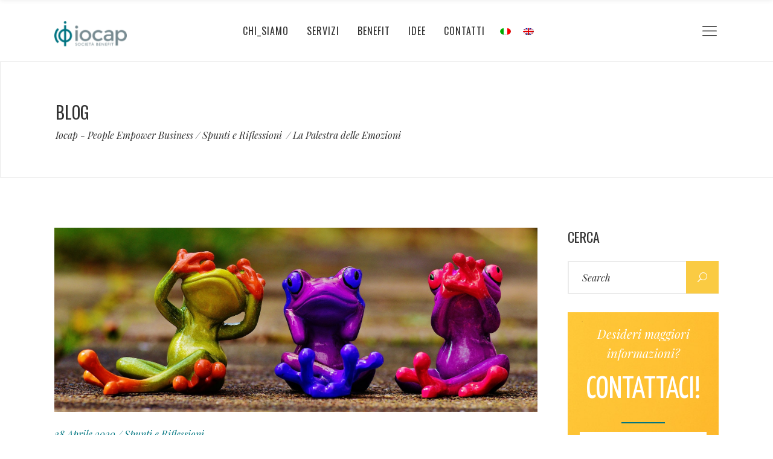

--- FILE ---
content_type: text/html; charset=UTF-8
request_url: https://www.iocap.com/emozioni-palestra-performance/
body_size: 22694
content:
<!DOCTYPE html>
<html lang="it-IT">
<head>
    
        <meta charset="UTF-8"/>
        <link rel="profile" href="https://gmpg.org/xfn/11"/>
        <link rel="pingback" href="https://www.iocap.com/iocap-test/xmlrpc.php"/>

                <meta name="viewport" content="width=device-width,initial-scale=1,user-scalable=yes">
        <script type="application/javascript">var eltdCoreAjaxUrl = "https://www.iocap.com/iocap-test/wp-admin/admin-ajax.php"</script><script type="application/javascript">var ElatedAjaxUrl = "https://www.iocap.com/iocap-test/wp-admin/admin-ajax.php"</script><meta name='robots' content='index, follow, max-image-preview:large, max-snippet:-1, max-video-preview:-1' />
	<style>img:is([sizes="auto" i], [sizes^="auto," i]) { contain-intrinsic-size: 3000px 1500px }</style>
	<link rel="alternate" hreflang="it-it" href="https://www.iocap.com/emozioni-palestra-performance/" />
<link rel="alternate" hreflang="x-default" href="https://www.iocap.com/emozioni-palestra-performance/" />

	<!-- This site is optimized with the Yoast SEO plugin v26.2 - https://yoast.com/wordpress/plugins/seo/ -->
	<title>La Palestra delle Emozioni - Iocap - People Empower Business</title>
	<meta name="description" content="Sviluppare la capacità di identificare le emozioni ..perché? Come ci insegna Ashkanasy, le emozioni impattano le nostre organizzazioni a più livelli" />
	<link rel="canonical" href="https://www.iocap.com/emozioni-palestra-performance/" />
	<meta property="og:locale" content="it_IT" />
	<meta property="og:type" content="article" />
	<meta property="og:title" content="La Palestra delle Emozioni - Iocap - People Empower Business" />
	<meta property="og:description" content="Sviluppare la capacità di identificare le emozioni ..perché? Come ci insegna Ashkanasy, le emozioni impattano le nostre organizzazioni a più livelli" />
	<meta property="og:url" content="https://www.iocap.com/emozioni-palestra-performance/" />
	<meta property="og:site_name" content="Iocap - People Empower Business" />
	<meta property="article:published_time" content="2020-04-28T10:56:55+00:00" />
	<meta property="article:modified_time" content="2020-04-29T08:45:21+00:00" />
	<meta property="og:image" content="https://www.iocap.com/iocap-test/wp-content/uploads/2020/04/frogs-1420294_1920.jpg" />
	<meta property="og:image:width" content="1920" />
	<meta property="og:image:height" content="731" />
	<meta property="og:image:type" content="image/jpeg" />
	<meta name="author" content="iocap" />
	<meta name="twitter:card" content="summary_large_image" />
	<script type="application/ld+json" class="yoast-schema-graph">{"@context":"https://schema.org","@graph":[{"@type":"WebPage","@id":"https://www.iocap.com/emozioni-palestra-performance/","url":"https://www.iocap.com/emozioni-palestra-performance/","name":"La Palestra delle Emozioni - Iocap - People Empower Business","isPartOf":{"@id":"https://www.iocap.com/#website"},"primaryImageOfPage":{"@id":"https://www.iocap.com/emozioni-palestra-performance/#primaryimage"},"image":{"@id":"https://www.iocap.com/emozioni-palestra-performance/#primaryimage"},"thumbnailUrl":"https://www.iocap.com/iocap-test/wp-content/uploads/2020/04/frogs-1420294_1920.jpg","datePublished":"2020-04-28T10:56:55+00:00","dateModified":"2020-04-29T08:45:21+00:00","author":{"@id":"https://www.iocap.com/#/schema/person/1ec9c9c3556c2a064f60548ff67c0a3f"},"description":"Sviluppare la capacità di identificare le emozioni ..perché? Come ci insegna Ashkanasy, le emozioni impattano le nostre organizzazioni a più livelli","breadcrumb":{"@id":"https://www.iocap.com/emozioni-palestra-performance/#breadcrumb"},"inLanguage":"it-IT","potentialAction":[{"@type":"ReadAction","target":["https://www.iocap.com/emozioni-palestra-performance/"]}]},{"@type":"ImageObject","inLanguage":"it-IT","@id":"https://www.iocap.com/emozioni-palestra-performance/#primaryimage","url":"https://www.iocap.com/iocap-test/wp-content/uploads/2020/04/frogs-1420294_1920.jpg","contentUrl":"https://www.iocap.com/iocap-test/wp-content/uploads/2020/04/frogs-1420294_1920.jpg","width":1920,"height":731,"caption":"Emozioni - performance"},{"@type":"BreadcrumbList","@id":"https://www.iocap.com/emozioni-palestra-performance/#breadcrumb","itemListElement":[{"@type":"ListItem","position":1,"name":"Home","item":"https://www.iocap.com/"},{"@type":"ListItem","position":2,"name":"Idee","item":"https://www.iocap.com/idee/"},{"@type":"ListItem","position":3,"name":"La Palestra delle Emozioni"}]},{"@type":"WebSite","@id":"https://www.iocap.com/#website","url":"https://www.iocap.com/","name":"Iocap - People Empower Business","description":"","potentialAction":[{"@type":"SearchAction","target":{"@type":"EntryPoint","urlTemplate":"https://www.iocap.com/?s={search_term_string}"},"query-input":{"@type":"PropertyValueSpecification","valueRequired":true,"valueName":"search_term_string"}}],"inLanguage":"it-IT"},{"@type":"Person","@id":"https://www.iocap.com/#/schema/person/1ec9c9c3556c2a064f60548ff67c0a3f","name":"iocap","image":{"@type":"ImageObject","inLanguage":"it-IT","@id":"https://www.iocap.com/#/schema/person/image/","url":"https://secure.gravatar.com/avatar/6ccde9d58d4aafc6d2417b8b2fe7de30a871cdbdabc0bf87b9d4add0dfec3642?s=96&d=mm&r=g","contentUrl":"https://secure.gravatar.com/avatar/6ccde9d58d4aafc6d2417b8b2fe7de30a871cdbdabc0bf87b9d4add0dfec3642?s=96&d=mm&r=g","caption":"iocap"},"url":"https://www.iocap.com/author/iocap/"}]}</script>
	<!-- / Yoast SEO plugin. -->


<link rel='dns-prefetch' href='//maps.googleapis.com' />
<link rel='dns-prefetch' href='//fonts.googleapis.com' />
<link rel="alternate" type="application/rss+xml" title="Iocap - People Empower Business &raquo; Feed" href="https://www.iocap.com/feed/" />
<link rel="alternate" type="application/rss+xml" title="Iocap - People Empower Business &raquo; Feed dei commenti" href="https://www.iocap.com/comments/feed/" />
<script type="text/javascript">
/* <![CDATA[ */
window._wpemojiSettings = {"baseUrl":"https:\/\/s.w.org\/images\/core\/emoji\/16.0.1\/72x72\/","ext":".png","svgUrl":"https:\/\/s.w.org\/images\/core\/emoji\/16.0.1\/svg\/","svgExt":".svg","source":{"concatemoji":"https:\/\/www.iocap.com\/iocap-test\/wp-includes\/js\/wp-emoji-release.min.js?ver=6.8.3"}};
/*! This file is auto-generated */
!function(s,n){var o,i,e;function c(e){try{var t={supportTests:e,timestamp:(new Date).valueOf()};sessionStorage.setItem(o,JSON.stringify(t))}catch(e){}}function p(e,t,n){e.clearRect(0,0,e.canvas.width,e.canvas.height),e.fillText(t,0,0);var t=new Uint32Array(e.getImageData(0,0,e.canvas.width,e.canvas.height).data),a=(e.clearRect(0,0,e.canvas.width,e.canvas.height),e.fillText(n,0,0),new Uint32Array(e.getImageData(0,0,e.canvas.width,e.canvas.height).data));return t.every(function(e,t){return e===a[t]})}function u(e,t){e.clearRect(0,0,e.canvas.width,e.canvas.height),e.fillText(t,0,0);for(var n=e.getImageData(16,16,1,1),a=0;a<n.data.length;a++)if(0!==n.data[a])return!1;return!0}function f(e,t,n,a){switch(t){case"flag":return n(e,"\ud83c\udff3\ufe0f\u200d\u26a7\ufe0f","\ud83c\udff3\ufe0f\u200b\u26a7\ufe0f")?!1:!n(e,"\ud83c\udde8\ud83c\uddf6","\ud83c\udde8\u200b\ud83c\uddf6")&&!n(e,"\ud83c\udff4\udb40\udc67\udb40\udc62\udb40\udc65\udb40\udc6e\udb40\udc67\udb40\udc7f","\ud83c\udff4\u200b\udb40\udc67\u200b\udb40\udc62\u200b\udb40\udc65\u200b\udb40\udc6e\u200b\udb40\udc67\u200b\udb40\udc7f");case"emoji":return!a(e,"\ud83e\udedf")}return!1}function g(e,t,n,a){var r="undefined"!=typeof WorkerGlobalScope&&self instanceof WorkerGlobalScope?new OffscreenCanvas(300,150):s.createElement("canvas"),o=r.getContext("2d",{willReadFrequently:!0}),i=(o.textBaseline="top",o.font="600 32px Arial",{});return e.forEach(function(e){i[e]=t(o,e,n,a)}),i}function t(e){var t=s.createElement("script");t.src=e,t.defer=!0,s.head.appendChild(t)}"undefined"!=typeof Promise&&(o="wpEmojiSettingsSupports",i=["flag","emoji"],n.supports={everything:!0,everythingExceptFlag:!0},e=new Promise(function(e){s.addEventListener("DOMContentLoaded",e,{once:!0})}),new Promise(function(t){var n=function(){try{var e=JSON.parse(sessionStorage.getItem(o));if("object"==typeof e&&"number"==typeof e.timestamp&&(new Date).valueOf()<e.timestamp+604800&&"object"==typeof e.supportTests)return e.supportTests}catch(e){}return null}();if(!n){if("undefined"!=typeof Worker&&"undefined"!=typeof OffscreenCanvas&&"undefined"!=typeof URL&&URL.createObjectURL&&"undefined"!=typeof Blob)try{var e="postMessage("+g.toString()+"("+[JSON.stringify(i),f.toString(),p.toString(),u.toString()].join(",")+"));",a=new Blob([e],{type:"text/javascript"}),r=new Worker(URL.createObjectURL(a),{name:"wpTestEmojiSupports"});return void(r.onmessage=function(e){c(n=e.data),r.terminate(),t(n)})}catch(e){}c(n=g(i,f,p,u))}t(n)}).then(function(e){for(var t in e)n.supports[t]=e[t],n.supports.everything=n.supports.everything&&n.supports[t],"flag"!==t&&(n.supports.everythingExceptFlag=n.supports.everythingExceptFlag&&n.supports[t]);n.supports.everythingExceptFlag=n.supports.everythingExceptFlag&&!n.supports.flag,n.DOMReady=!1,n.readyCallback=function(){n.DOMReady=!0}}).then(function(){return e}).then(function(){var e;n.supports.everything||(n.readyCallback(),(e=n.source||{}).concatemoji?t(e.concatemoji):e.wpemoji&&e.twemoji&&(t(e.twemoji),t(e.wpemoji)))}))}((window,document),window._wpemojiSettings);
/* ]]> */
</script>
<style id='wp-emoji-styles-inline-css' type='text/css'>

	img.wp-smiley, img.emoji {
		display: inline !important;
		border: none !important;
		box-shadow: none !important;
		height: 1em !important;
		width: 1em !important;
		margin: 0 0.07em !important;
		vertical-align: -0.1em !important;
		background: none !important;
		padding: 0 !important;
	}
</style>
<link rel='stylesheet' id='wp-block-library-css' href='https://www.iocap.com/iocap-test/wp-includes/css/dist/block-library/style.min.css?ver=6.8.3' type='text/css' media='all' />
<style id='classic-theme-styles-inline-css' type='text/css'>
/*! This file is auto-generated */
.wp-block-button__link{color:#fff;background-color:#32373c;border-radius:9999px;box-shadow:none;text-decoration:none;padding:calc(.667em + 2px) calc(1.333em + 2px);font-size:1.125em}.wp-block-file__button{background:#32373c;color:#fff;text-decoration:none}
</style>
<style id='global-styles-inline-css' type='text/css'>
:root{--wp--preset--aspect-ratio--square: 1;--wp--preset--aspect-ratio--4-3: 4/3;--wp--preset--aspect-ratio--3-4: 3/4;--wp--preset--aspect-ratio--3-2: 3/2;--wp--preset--aspect-ratio--2-3: 2/3;--wp--preset--aspect-ratio--16-9: 16/9;--wp--preset--aspect-ratio--9-16: 9/16;--wp--preset--color--black: #000000;--wp--preset--color--cyan-bluish-gray: #abb8c3;--wp--preset--color--white: #ffffff;--wp--preset--color--pale-pink: #f78da7;--wp--preset--color--vivid-red: #cf2e2e;--wp--preset--color--luminous-vivid-orange: #ff6900;--wp--preset--color--luminous-vivid-amber: #fcb900;--wp--preset--color--light-green-cyan: #7bdcb5;--wp--preset--color--vivid-green-cyan: #00d084;--wp--preset--color--pale-cyan-blue: #8ed1fc;--wp--preset--color--vivid-cyan-blue: #0693e3;--wp--preset--color--vivid-purple: #9b51e0;--wp--preset--gradient--vivid-cyan-blue-to-vivid-purple: linear-gradient(135deg,rgba(6,147,227,1) 0%,rgb(155,81,224) 100%);--wp--preset--gradient--light-green-cyan-to-vivid-green-cyan: linear-gradient(135deg,rgb(122,220,180) 0%,rgb(0,208,130) 100%);--wp--preset--gradient--luminous-vivid-amber-to-luminous-vivid-orange: linear-gradient(135deg,rgba(252,185,0,1) 0%,rgba(255,105,0,1) 100%);--wp--preset--gradient--luminous-vivid-orange-to-vivid-red: linear-gradient(135deg,rgba(255,105,0,1) 0%,rgb(207,46,46) 100%);--wp--preset--gradient--very-light-gray-to-cyan-bluish-gray: linear-gradient(135deg,rgb(238,238,238) 0%,rgb(169,184,195) 100%);--wp--preset--gradient--cool-to-warm-spectrum: linear-gradient(135deg,rgb(74,234,220) 0%,rgb(151,120,209) 20%,rgb(207,42,186) 40%,rgb(238,44,130) 60%,rgb(251,105,98) 80%,rgb(254,248,76) 100%);--wp--preset--gradient--blush-light-purple: linear-gradient(135deg,rgb(255,206,236) 0%,rgb(152,150,240) 100%);--wp--preset--gradient--blush-bordeaux: linear-gradient(135deg,rgb(254,205,165) 0%,rgb(254,45,45) 50%,rgb(107,0,62) 100%);--wp--preset--gradient--luminous-dusk: linear-gradient(135deg,rgb(255,203,112) 0%,rgb(199,81,192) 50%,rgb(65,88,208) 100%);--wp--preset--gradient--pale-ocean: linear-gradient(135deg,rgb(255,245,203) 0%,rgb(182,227,212) 50%,rgb(51,167,181) 100%);--wp--preset--gradient--electric-grass: linear-gradient(135deg,rgb(202,248,128) 0%,rgb(113,206,126) 100%);--wp--preset--gradient--midnight: linear-gradient(135deg,rgb(2,3,129) 0%,rgb(40,116,252) 100%);--wp--preset--font-size--small: 13px;--wp--preset--font-size--medium: 20px;--wp--preset--font-size--large: 36px;--wp--preset--font-size--x-large: 42px;--wp--preset--spacing--20: 0.44rem;--wp--preset--spacing--30: 0.67rem;--wp--preset--spacing--40: 1rem;--wp--preset--spacing--50: 1.5rem;--wp--preset--spacing--60: 2.25rem;--wp--preset--spacing--70: 3.38rem;--wp--preset--spacing--80: 5.06rem;--wp--preset--shadow--natural: 6px 6px 9px rgba(0, 0, 0, 0.2);--wp--preset--shadow--deep: 12px 12px 50px rgba(0, 0, 0, 0.4);--wp--preset--shadow--sharp: 6px 6px 0px rgba(0, 0, 0, 0.2);--wp--preset--shadow--outlined: 6px 6px 0px -3px rgba(255, 255, 255, 1), 6px 6px rgba(0, 0, 0, 1);--wp--preset--shadow--crisp: 6px 6px 0px rgba(0, 0, 0, 1);}:where(.is-layout-flex){gap: 0.5em;}:where(.is-layout-grid){gap: 0.5em;}body .is-layout-flex{display: flex;}.is-layout-flex{flex-wrap: wrap;align-items: center;}.is-layout-flex > :is(*, div){margin: 0;}body .is-layout-grid{display: grid;}.is-layout-grid > :is(*, div){margin: 0;}:where(.wp-block-columns.is-layout-flex){gap: 2em;}:where(.wp-block-columns.is-layout-grid){gap: 2em;}:where(.wp-block-post-template.is-layout-flex){gap: 1.25em;}:where(.wp-block-post-template.is-layout-grid){gap: 1.25em;}.has-black-color{color: var(--wp--preset--color--black) !important;}.has-cyan-bluish-gray-color{color: var(--wp--preset--color--cyan-bluish-gray) !important;}.has-white-color{color: var(--wp--preset--color--white) !important;}.has-pale-pink-color{color: var(--wp--preset--color--pale-pink) !important;}.has-vivid-red-color{color: var(--wp--preset--color--vivid-red) !important;}.has-luminous-vivid-orange-color{color: var(--wp--preset--color--luminous-vivid-orange) !important;}.has-luminous-vivid-amber-color{color: var(--wp--preset--color--luminous-vivid-amber) !important;}.has-light-green-cyan-color{color: var(--wp--preset--color--light-green-cyan) !important;}.has-vivid-green-cyan-color{color: var(--wp--preset--color--vivid-green-cyan) !important;}.has-pale-cyan-blue-color{color: var(--wp--preset--color--pale-cyan-blue) !important;}.has-vivid-cyan-blue-color{color: var(--wp--preset--color--vivid-cyan-blue) !important;}.has-vivid-purple-color{color: var(--wp--preset--color--vivid-purple) !important;}.has-black-background-color{background-color: var(--wp--preset--color--black) !important;}.has-cyan-bluish-gray-background-color{background-color: var(--wp--preset--color--cyan-bluish-gray) !important;}.has-white-background-color{background-color: var(--wp--preset--color--white) !important;}.has-pale-pink-background-color{background-color: var(--wp--preset--color--pale-pink) !important;}.has-vivid-red-background-color{background-color: var(--wp--preset--color--vivid-red) !important;}.has-luminous-vivid-orange-background-color{background-color: var(--wp--preset--color--luminous-vivid-orange) !important;}.has-luminous-vivid-amber-background-color{background-color: var(--wp--preset--color--luminous-vivid-amber) !important;}.has-light-green-cyan-background-color{background-color: var(--wp--preset--color--light-green-cyan) !important;}.has-vivid-green-cyan-background-color{background-color: var(--wp--preset--color--vivid-green-cyan) !important;}.has-pale-cyan-blue-background-color{background-color: var(--wp--preset--color--pale-cyan-blue) !important;}.has-vivid-cyan-blue-background-color{background-color: var(--wp--preset--color--vivid-cyan-blue) !important;}.has-vivid-purple-background-color{background-color: var(--wp--preset--color--vivid-purple) !important;}.has-black-border-color{border-color: var(--wp--preset--color--black) !important;}.has-cyan-bluish-gray-border-color{border-color: var(--wp--preset--color--cyan-bluish-gray) !important;}.has-white-border-color{border-color: var(--wp--preset--color--white) !important;}.has-pale-pink-border-color{border-color: var(--wp--preset--color--pale-pink) !important;}.has-vivid-red-border-color{border-color: var(--wp--preset--color--vivid-red) !important;}.has-luminous-vivid-orange-border-color{border-color: var(--wp--preset--color--luminous-vivid-orange) !important;}.has-luminous-vivid-amber-border-color{border-color: var(--wp--preset--color--luminous-vivid-amber) !important;}.has-light-green-cyan-border-color{border-color: var(--wp--preset--color--light-green-cyan) !important;}.has-vivid-green-cyan-border-color{border-color: var(--wp--preset--color--vivid-green-cyan) !important;}.has-pale-cyan-blue-border-color{border-color: var(--wp--preset--color--pale-cyan-blue) !important;}.has-vivid-cyan-blue-border-color{border-color: var(--wp--preset--color--vivid-cyan-blue) !important;}.has-vivid-purple-border-color{border-color: var(--wp--preset--color--vivid-purple) !important;}.has-vivid-cyan-blue-to-vivid-purple-gradient-background{background: var(--wp--preset--gradient--vivid-cyan-blue-to-vivid-purple) !important;}.has-light-green-cyan-to-vivid-green-cyan-gradient-background{background: var(--wp--preset--gradient--light-green-cyan-to-vivid-green-cyan) !important;}.has-luminous-vivid-amber-to-luminous-vivid-orange-gradient-background{background: var(--wp--preset--gradient--luminous-vivid-amber-to-luminous-vivid-orange) !important;}.has-luminous-vivid-orange-to-vivid-red-gradient-background{background: var(--wp--preset--gradient--luminous-vivid-orange-to-vivid-red) !important;}.has-very-light-gray-to-cyan-bluish-gray-gradient-background{background: var(--wp--preset--gradient--very-light-gray-to-cyan-bluish-gray) !important;}.has-cool-to-warm-spectrum-gradient-background{background: var(--wp--preset--gradient--cool-to-warm-spectrum) !important;}.has-blush-light-purple-gradient-background{background: var(--wp--preset--gradient--blush-light-purple) !important;}.has-blush-bordeaux-gradient-background{background: var(--wp--preset--gradient--blush-bordeaux) !important;}.has-luminous-dusk-gradient-background{background: var(--wp--preset--gradient--luminous-dusk) !important;}.has-pale-ocean-gradient-background{background: var(--wp--preset--gradient--pale-ocean) !important;}.has-electric-grass-gradient-background{background: var(--wp--preset--gradient--electric-grass) !important;}.has-midnight-gradient-background{background: var(--wp--preset--gradient--midnight) !important;}.has-small-font-size{font-size: var(--wp--preset--font-size--small) !important;}.has-medium-font-size{font-size: var(--wp--preset--font-size--medium) !important;}.has-large-font-size{font-size: var(--wp--preset--font-size--large) !important;}.has-x-large-font-size{font-size: var(--wp--preset--font-size--x-large) !important;}
:where(.wp-block-post-template.is-layout-flex){gap: 1.25em;}:where(.wp-block-post-template.is-layout-grid){gap: 1.25em;}
:where(.wp-block-columns.is-layout-flex){gap: 2em;}:where(.wp-block-columns.is-layout-grid){gap: 2em;}
:root :where(.wp-block-pullquote){font-size: 1.5em;line-height: 1.6;}
</style>
<link rel='stylesheet' id='contact-form-7-css' href='https://www.iocap.com/iocap-test/wp-content/plugins/contact-form-7/includes/css/styles.css?ver=6.1.2' type='text/css' media='all' />
<link rel='stylesheet' id='awake_elated_default_style-css' href='https://www.iocap.com/iocap-test/wp-content/themes/awake/style.css?ver=6.8.3' type='text/css' media='all' />
<link rel='stylesheet' id='awake_elated_modules_plugins-css' href='https://www.iocap.com/iocap-test/wp-content/themes/awake/assets/css/plugins.min.css?ver=6.8.3' type='text/css' media='all' />
<link rel='stylesheet' id='awake_elated_modules-css' href='https://www.iocap.com/iocap-test/wp-content/themes/awake/assets/css/modules.min.css?ver=6.8.3' type='text/css' media='all' />
<style id='awake_elated_modules-inline-css' type='text/css'>
.eltd-blog-list-holder.eltd-masonry.eltd-four-columns .eltd-blog-list-masonry-item {background:#fff;}
.eltd-item-text-holder {padding:0 10px 10px;}

.page-id-12822 .slick-track img,
.page-id-12822 .eltd-portfolio-list-holder-outer.eltd-ptf-gallery article .eltd-item-image-holder img {
-webkit-box-shadow: 0px 0px 10px #bfbfbf;
box-shadow: 0px 0px 10px #bfbfbf;
}
body:not(.page-id-12822) .eltd-smooth-transition-loader {
    display:none !important;
}
@media only screen and ( max-width:768px){
	.page-id-12822 .imageBg {
		background-size:150%;
	}
	.imageBg img{
		width:60%;
	}
}


.page-template-landing-page .wpb_column{
	float:none;
}

body.page-id-535::-webkit-scrollbar,
body.page-id-1644::-webkit-scrollbar{ 
     display: none; 
}
body.page-id-535,
body.page-id-1644{
	-ms-overflow-style: none;
}
body.page-id-10358 .wpb_text_column h4 a:hover span{
 color: #ff005a!important;
}
.postid-10621 .eltd-portfolio-single-holder .eltd-portfolio-single-nav .eltd-portfolio-prev{left:30px;}
.postid-10621  .eltd-portfolio-single-holder .eltd-portfolio-single-nav .eltd-portfolio-next{right:30px;}

@media screen and (max-width: 1281px) {
   .page-id-10392 .eltd-vss-ms-section.ms-section{
           padding: 0 10% !important;
    }
}


@media screen and (max-width: 1281px)  and (min-width: 1024px){
	body.page-id-9550 .eltd-title,
    body.page-id-9550 .eltd-title .eltd-title-holder,
	body.page-id-9835 .eltd-title,
	body.page-id-9835 .eltd-title .eltd-title-holder
	{
		height: 445px !important;
		padding-top: 0 !important;
	}
}

body.page-template-landing-page .eltd-ptf-centered .eltd-portfolio-list-holder article .eltd-ptf-category-holder{
display:none;
}




/* MY CUSTOM CSS */


/* - Header*/
.eltd-header-standard .eltd-menu-area {background:transparent !important;}

/* - Footer */
footer {background:#000 !important; color:#fff !important;}
footer a {color:#fff !important;}
.eltd-footer-bottom-holder {background:#007580 !important;}
footer .eltd-footer-bottom-holder .eltd-container-inner {border-top:0px solid #007580 !important;}
footer .eltd-item-info-section {display:none !important;}
footer .eltd-footer-bottom-holder .eltd-column-inner  {color:#fff !important;}
#nav_menu-5.widget ul li {padding:2px 0 !important;}
#nav_menu-5.widget ul li a {font-family: Roboto,sans-serif !important; font-size:16px; font-style:normal !important;}
footer .eltd-footer-bottom-holder {margin-top:40px !important;}


.my-servizi {

display:block;

width:100%;
height:400px;

padding:0;
margin:0;

background: center center no-repeat;
-webkit-background-size: cover;
-moz-background-size: cover;
-o-background-size: cover;
background-size: cover;

display: flex;
align-items: center;
justify-content: center;

font-size:40px;
font-family:Yanone Kaffeesatz;
text-transform:uppercase;
color:#fff;
font-weight:700;
line-height:45px;
text-align:center;
}

.eltd-drop-down .second .inner ul li a {font-size:13px !important;}

input.wpcf7-form-control.wpcf7-submit {border:2px solid #007580 !important; margin:0 !important; width:100% !important;}

.eltd-normal-logo,
.eltd-light-logo {width:120px !important; height:auto !important;}

.page-id-13505 .eltd-section-title-outer-holder .eltd-section-title-text p {font-size:16px; line-height:20px;}

.eltd-blog-holder.eltd-blog-type-masonry-gallery article .eltd-post-image-holder a {background: rgba(0,0,0,0.4);}

.eltd-side-menu-slide-from-right.eltd-right-side-menu-opened .eltd-side-menu a {color:#007481; font-weight:bold;}

.call_contattaci {text-align:center !important;}
.call_contattaci .vc_row {margin:0 !important; padding:0 !important;}
.call_contattaci .eltd-btn  {font-size:14px !important;}
.call_contattaci .wpcf7-text {padding:10px 0 10px 10px !important; font-size:12px !important;}
.call_contattaci .wpcf7-submit {padding:10px 0 !important;}
.call_contattaci .wpcf7-acceptance {width:10px !important; height:10px !important; padding:0 !important; margin:0 !important;}

.cv-date {width:110px !important; margin:0 10px;}

/* ENG */

.home .ricerche-aperte .eltd-item-text-holder {
    background: #fff;
    padding:30px 20px;
}


/* WPML Nav */

.wpml-ls-menu-item .item_inner {padding:0 10px !important;}
.wpml-ls-menu-item .item_inner img {border-radius:100% !important;}
/*.wpml-ls-first-item {margin-left:20px !important;}*/
</style>
<link rel='stylesheet' id='eltd_font_awesome-css' href='https://www.iocap.com/iocap-test/wp-content/themes/awake/assets/css/font-awesome/css/font-awesome.min.css?ver=6.8.3' type='text/css' media='all' />
<link rel='stylesheet' id='eltd_font_elegant-css' href='https://www.iocap.com/iocap-test/wp-content/themes/awake/assets/css/elegant-icons/style.min.css?ver=6.8.3' type='text/css' media='all' />
<link rel='stylesheet' id='eltd_ion_icons-css' href='https://www.iocap.com/iocap-test/wp-content/themes/awake/assets/css/ion-icons/css/ionicons.min.css?ver=6.8.3' type='text/css' media='all' />
<link rel='stylesheet' id='eltd_linea_icons-css' href='https://www.iocap.com/iocap-test/wp-content/themes/awake/assets/css/linea-icons/style.css?ver=6.8.3' type='text/css' media='all' />
<link rel='stylesheet' id='eltd_simple_line_icons-css' href='https://www.iocap.com/iocap-test/wp-content/themes/awake/assets/css/simple-line-icons/simple-line-icons.css?ver=6.8.3' type='text/css' media='all' />
<link rel='stylesheet' id='eltd_dripicons-css' href='https://www.iocap.com/iocap-test/wp-content/themes/awake/assets/css/dripicons/dripicons.css?ver=6.8.3' type='text/css' media='all' />
<link rel='stylesheet' id='eltd_linear_icons-css' href='https://www.iocap.com/iocap-test/wp-content/themes/awake/assets/css/linear-icons/style.css?ver=6.8.3' type='text/css' media='all' />
<link rel='stylesheet' id='awake_elated_blog-css' href='https://www.iocap.com/iocap-test/wp-content/themes/awake/assets/css/blog.min.css?ver=6.8.3' type='text/css' media='all' />
<link rel='stylesheet' id='mediaelement-css' href='https://www.iocap.com/iocap-test/wp-includes/js/mediaelement/mediaelementplayer-legacy.min.css?ver=4.2.17' type='text/css' media='all' />
<link rel='stylesheet' id='wp-mediaelement-css' href='https://www.iocap.com/iocap-test/wp-includes/js/mediaelement/wp-mediaelement.min.css?ver=6.8.3' type='text/css' media='all' />
<link rel='stylesheet' id='awake_elated_modules_responsive-css' href='https://www.iocap.com/iocap-test/wp-content/themes/awake/assets/css/modules-responsive.min.css?ver=6.8.3' type='text/css' media='all' />
<link rel='stylesheet' id='awake_elated_blog_responsive-css' href='https://www.iocap.com/iocap-test/wp-content/themes/awake/assets/css/blog-responsive.min.css?ver=6.8.3' type='text/css' media='all' />
<link rel='stylesheet' id='awake_elated_style_dynamic_responsive-css' href='https://www.iocap.com/iocap-test/wp-content/themes/awake/assets/css/style_dynamic_responsive.css?ver=1732125632' type='text/css' media='all' />
<link rel='stylesheet' id='awake_elated_style_dynamic-css' href='https://www.iocap.com/iocap-test/wp-content/themes/awake/assets/css/style_dynamic.css?ver=1732125632' type='text/css' media='all' />
<link rel='stylesheet' id='js_composer_front-css' href='https://www.iocap.com/iocap-test/wp-content/plugins/js_composer/assets/css/js_composer.min.css?ver=5.1.1' type='text/css' media='all' />
<link rel='stylesheet' id='awake_elated_google_fonts-css' href='https://fonts.googleapis.com/css?family=Roboto%3A100%2C300%2C400%2C400i%2C500%2C700%2C700i%2C900%2C900i%7CPlayfair+Display%3A100%2C300%2C400%2C400i%2C500%2C700%2C700i%2C900%2C900i%7COswald%3A100%2C300%2C400%2C400i%2C500%2C700%2C700i%2C900%2C900i%7CLato%3A100%2C300%2C400%2C400i%2C500%2C700%2C700i%2C900%2C900i%7CYanone+Kaffeesatz%3A100%2C300%2C400%2C400i%2C500%2C700%2C700i%2C900%2C900i&#038;subset=latin-ext&#038;ver=1.0.0' type='text/css' media='all' />
<link rel='stylesheet' id='cf7cf-style-css' href='https://www.iocap.com/iocap-test/wp-content/plugins/cf7-conditional-fields/style.css?ver=2.6.4' type='text/css' media='all' />
<script type="text/javascript" src="https://www.iocap.com/iocap-test/wp-includes/js/jquery/jquery.min.js?ver=3.7.1" id="jquery-core-js"></script>
<script type="text/javascript" src="https://www.iocap.com/iocap-test/wp-includes/js/jquery/jquery-migrate.min.js?ver=3.4.1" id="jquery-migrate-js"></script>
<link rel="https://api.w.org/" href="https://www.iocap.com/wp-json/" /><link rel="alternate" title="JSON" type="application/json" href="https://www.iocap.com/wp-json/wp/v2/posts/14969" /><link rel="EditURI" type="application/rsd+xml" title="RSD" href="https://www.iocap.com/iocap-test/xmlrpc.php?rsd" />
<meta name="generator" content="WordPress 6.8.3" />
<link rel='shortlink' href='https://www.iocap.com/?p=14969' />
<link rel="alternate" title="oEmbed (JSON)" type="application/json+oembed" href="https://www.iocap.com/wp-json/oembed/1.0/embed?url=https%3A%2F%2Fwww.iocap.com%2Femozioni-palestra-performance%2F" />
<link rel="alternate" title="oEmbed (XML)" type="text/xml+oembed" href="https://www.iocap.com/wp-json/oembed/1.0/embed?url=https%3A%2F%2Fwww.iocap.com%2Femozioni-palestra-performance%2F&#038;format=xml" />
<meta name="generator" content="WPML ver:4.8.3 stt:1,27;" />
<!-- Linkedin Insight Base Code --!><script type='text/javascript'>_linkedin_partner_id = '2162948';window._linkedin_data_partner_ids = window._linkedin_data_partner_ids || [];window._linkedin_data_partner_ids.push(_linkedin_partner_id);</script><script type='text/javascript'>(function(){var s = document.getElementsByTagName('script')[0];var b = document.createElement('script');b.type = 'text/javascript';b.async = true;b.src = 'https://snap.licdn.com/li.lms-analytics/insight.min.js';s.parentNode.insertBefore(b, s);})();</script><noscript><img height='1' width='1' style='display:none;' alt='' src='https://dc.ads.linkedin.com/collect/?pid=2162948&fmt=gif' /></noscript><!-- End Linkedin Insight Base Code --!>
<meta name="generator" content="Powered by Visual Composer - drag and drop page builder for WordPress."/>
<!--[if lte IE 9]><link rel="stylesheet" type="text/css" href="https://www.iocap.com/iocap-test/wp-content/plugins/js_composer/assets/css/vc_lte_ie9.min.css" media="screen"><![endif]--><meta name="generator" content="Powered by Slider Revolution 6.6.16 - responsive, Mobile-Friendly Slider Plugin for WordPress with comfortable drag and drop interface." />
<script>function setREVStartSize(e){
			//window.requestAnimationFrame(function() {
				window.RSIW = window.RSIW===undefined ? window.innerWidth : window.RSIW;
				window.RSIH = window.RSIH===undefined ? window.innerHeight : window.RSIH;
				try {
					var pw = document.getElementById(e.c).parentNode.offsetWidth,
						newh;
					pw = pw===0 || isNaN(pw) || (e.l=="fullwidth" || e.layout=="fullwidth") ? window.RSIW : pw;
					e.tabw = e.tabw===undefined ? 0 : parseInt(e.tabw);
					e.thumbw = e.thumbw===undefined ? 0 : parseInt(e.thumbw);
					e.tabh = e.tabh===undefined ? 0 : parseInt(e.tabh);
					e.thumbh = e.thumbh===undefined ? 0 : parseInt(e.thumbh);
					e.tabhide = e.tabhide===undefined ? 0 : parseInt(e.tabhide);
					e.thumbhide = e.thumbhide===undefined ? 0 : parseInt(e.thumbhide);
					e.mh = e.mh===undefined || e.mh=="" || e.mh==="auto" ? 0 : parseInt(e.mh,0);
					if(e.layout==="fullscreen" || e.l==="fullscreen")
						newh = Math.max(e.mh,window.RSIH);
					else{
						e.gw = Array.isArray(e.gw) ? e.gw : [e.gw];
						for (var i in e.rl) if (e.gw[i]===undefined || e.gw[i]===0) e.gw[i] = e.gw[i-1];
						e.gh = e.el===undefined || e.el==="" || (Array.isArray(e.el) && e.el.length==0)? e.gh : e.el;
						e.gh = Array.isArray(e.gh) ? e.gh : [e.gh];
						for (var i in e.rl) if (e.gh[i]===undefined || e.gh[i]===0) e.gh[i] = e.gh[i-1];
											
						var nl = new Array(e.rl.length),
							ix = 0,
							sl;
						e.tabw = e.tabhide>=pw ? 0 : e.tabw;
						e.thumbw = e.thumbhide>=pw ? 0 : e.thumbw;
						e.tabh = e.tabhide>=pw ? 0 : e.tabh;
						e.thumbh = e.thumbhide>=pw ? 0 : e.thumbh;
						for (var i in e.rl) nl[i] = e.rl[i]<window.RSIW ? 0 : e.rl[i];
						sl = nl[0];
						for (var i in nl) if (sl>nl[i] && nl[i]>0) { sl = nl[i]; ix=i;}
						var m = pw>(e.gw[ix]+e.tabw+e.thumbw) ? 1 : (pw-(e.tabw+e.thumbw)) / (e.gw[ix]);
						newh =  (e.gh[ix] * m) + (e.tabh + e.thumbh);
					}
					var el = document.getElementById(e.c);
					if (el!==null && el) el.style.height = newh+"px";
					el = document.getElementById(e.c+"_wrapper");
					if (el!==null && el) {
						el.style.height = newh+"px";
						el.style.display = "block";
					}
				} catch(e){
					console.log("Failure at Presize of Slider:" + e)
				}
			//});
		  };</script>
		<style type="text/css" id="wp-custom-css">
			.testonero {color:#000;}		</style>
		<noscript><style type="text/css"> .wpb_animate_when_almost_visible { opacity: 1; }</style></noscript>	
	
	
<!-- Google Analytics -->	
<script>
  (function(i,s,o,g,r,a,m){i['GoogleAnalyticsObject']=r;i[r]=i[r]||function(){
  (i[r].q=i[r].q||[]).push(arguments)},i[r].l=1*new Date();a=s.createElement(o),
  m=s.getElementsByTagName(o)[0];a.async=1;a.src=g;m.parentNode.insertBefore(a,m)
  })(window,document,'script','https://www.google-analytics.com/analytics.js','ga');
 
  ga('create', 'UA-114026911-1', 'auto');
  ga('send', 'pageview');
ga('set', 'anonymizeIp', true);
</script>	
	
	
	
</head>

<body class="wp-singular post-template-default single single-post postid-14969 single-format-standard wp-theme-awake eltd-core-1.1.1 awake-ver-1.1 eltd-smooth-scroll eltd-smooth-page-transitions eltd-mimic-ajax eltd-grid-1200 eltd-blog-installed eltd-default-style eltd-fade-push-text-top eltd-header-standard eltd-sticky-header-on-scroll-up eltd-default-mobile-header eltd-sticky-up-mobile-header eltd-menu-item-first-level-bg-color eltd-dropdown-slide-from-left eltd- eltd-fullscreen-search eltd-search-fade eltd-side-menu-slide-from-right wpb-js-composer js-comp-ver-5.1.1 vc_responsive">
<section class="eltd-side-menu right">
		<div class="eltd-close-side-menu-holder">
		<div class="eltd-close-side-menu-holder-inner">
			<a href="#" target="_self" class="eltd-close-side-menu">
				<span class="lnr lnr-cross"></span>
			</a>
		</div>
	</div>
	<div id="media_image-3" class="widget eltd-sidearea-widget widget_media_image"><img width="176" height="83" src="https://www.iocap.com/iocap-test/wp-content/uploads/2020/11/Iocap-Logo-Default-300x142.png" class="image wp-image-15186  attachment-176x83 size-176x83" alt="" style="max-width: 100%; height: auto;" decoding="async" srcset="https://www.iocap.com/iocap-test/wp-content/uploads/2020/11/Iocap-Logo-Default-300x142.png 300w, https://www.iocap.com/iocap-test/wp-content/uploads/2020/11/Iocap-Logo-Default.png 716w" sizes="(max-width: 176px) 100vw, 176px" /></div><div id="text-35" class="widget eltd-sidearea-widget widget_text"><h6 class="eltd-sidearea-widget-title">Formazione</h6>			<div class="textwidget"><p>Change management, Innovazione, Forever Young, Speedy Mail, Efficacia della comunicazione, Customer Experience, Cross-cultural communication, Team building ,WOW – Why of Work Wikitraining…<br />
<a href="http://www.iocap.com/formazione/">Scopri di più</a></p>
</div>
		</div><div id="text-36" class="widget eltd-sidearea-widget widget_text"><h6 class="eltd-sidearea-widget-title">MANAGEMENT DEVELOPMENT / LEADERSHIP</h6>			<div class="textwidget"><p class="p1"><span class="s1">Il Leader Straordinario, Leadership Lever, The Extraordinary Coach, The Inspiring Leader, Speed…</span><br />
<a href="http://www.iocap.com/leadership/">Scopri di più</a></p>
</div>
		</div><div id="text-37" class="widget eltd-sidearea-widget widget_text"><h6 class="eltd-sidearea-widget-title">ORGANIZATIONAL CONSULTANCY</h6>			<div class="textwidget"><p>Strategy Development, Analisi e miglioramento dei Processi, HR Strategy and Management, Welfare&#8230;<br />
<a href="http://www.iocap.com/consulenza-organizzativa/">Scopri di più</a></p>
</div>
		</div><div id="text-38" class="widget eltd-sidearea-widget widget_text"><h6 class="eltd-sidearea-widget-title">Selezione e Assessment</h6>			<div class="textwidget"><p>Recruiting, Selezione, Scouting, Career Counseling e Outplacement, Temporary Manager&#8230;<br />
<a href="http://www.iocap.com/selezione-e-assessment/">Scopri di più</a></p>
</div>
		</div><div id="text-39" class="widget eltd-sidearea-widget widget_text"><h6 class="eltd-sidearea-widget-title">Assessment</h6>			<div class="textwidget"><p>Assessment Center, Original Skill, 360° Zenger Folkman&#8230;<br />
<a href="http://www.iocap.com/selezione-e-assessment/">Scopri di più</a></p>
</div>
		</div><div id="text-41" class="widget eltd-sidearea-widget widget_text"><h6 class="eltd-sidearea-widget-title">Coaching</h6>			<div class="textwidget"><p>Executive coaching.<br />
<a href="http://www.iocap.com/coaching/">Scopri di più</a></p>
</div>
		</div><div id="eltd_instagram_widget-4" class="widget eltd-sidearea-widget widget_eltd_instagram_widget"><h6 class="eltd-sidearea-widget-title">Instagram @iocapsrl</h6></div><div id="eltd_social_icon_widget-12" class="widget eltd-sidearea-widget widget_eltd_social_icon_widget">
    <span class="eltd-icon-shortcode normal" style="margin: 0 18px 0 0" data-hover-color="#ffffff" data-color="#ffffff">
                    <a class=""  href="http://instagram.com/iocapsrl" target="_blank">
        
        <span aria-hidden="true" class="eltd-icon-font-elegant social_instagram eltd-icon-element" style="color: #ffffff;font-size:24px" ></span>
                    </a>
            </span>

</div><div id="eltd_social_icon_widget-14" class="widget eltd-sidearea-widget widget_eltd_social_icon_widget">
    <span class="eltd-icon-shortcode normal"  data-hover-color="#ffffff" data-color="#ffffff">
                    <a class=""  href="https://www.linkedin.com/company-beta/144742/" target="_blank">
        
        <span aria-hidden="true" class="eltd-icon-font-elegant social_linkedin eltd-icon-element" style="color: #ffffff;font-size:20px" ></span>
                    </a>
            </span>

</div></section><section class="eltd-panel-area">
    <div class="eltd-container">
        <div class="eltd-container-inner">
            <div class="eltd-close-panel-holder">
                <div class="eltd-close-panel-holder-inner">
                    <a href="#" target="_self" class="eltd-close-panel">
                        <span class="lnr lnr-cross"></span>
                    </a>
                </div>
            </div>
            <div id="eltd_portfolio_list_widget-2" class="widget widget_eltd_portfolio_list_widget eltd-panel-area-widget"><h6 class="eltd-panel-area-widget-title"></h6>Sorry, no posts matched your criteria.<div class = "eltd-portfolio-list-wrapper clearfix"><div class = "eltd-portfolio-list-holder-outer eltd-ptf-standard eltd-ptf-large-spacing eltd-ptf-disable-like eltd-ptf-four-columns eltd-no-appear-effect" data-next-page= "2" data-type= "standard" data-shader-background-style= "common_background_color" data-columns= "four" data-grid-size= "three" data-order-by= "date" data-order= "DESC" data-show-excerpt= "no" data-show-excerpt-on-hover= "no" data-image-size= "full" data-filter= "no" data-filter-order-by= "name" data-category= "infinite" data-title-tag= "h5" data-max-num-pages = 0><div class = "eltd-portfolio-list-holder clearfix" ><p></p></div></div></div></div>        </div>
    </div>
</section><div class="eltd-smooth-transition-loader eltd-mimic-ajax">
    <div class="eltd-st-loader">
        <div class="eltd-st-loader1">
            <div class="eltd-square"><div class="eltd-line"></div><div class="eltd-line"></div><div class="eltd-line"></div><div class="eltd-line"></div></div>        </div>
    </div>
</div>
<div class="eltd-wrapper">
    <div class="eltd-wrapper-inner">
        <div class="eltd-fullscreen-search-holder">
	<div class="eltd-fullscreen-search-close-container">
		<div class="eltd-search-close-holder">
			<a class="eltd-fullscreen-search-close" href="javascript:void(0)">
				<span aria-hidden="true" class="eltd-icon-font-elegant icon_close " ></span>			</a>
		</div>
	</div>
	<div class="eltd-fullscreen-search-table">
		<div class="eltd-fullscreen-search-cell">
			<div class="eltd-fullscreen-search-inner">
				<form action="https://www.iocap.com/" class="eltd-fullscreen-search-form" method="get">
					<div class="eltd-form-holder">
						<span class="eltd-search-label">Search</span>
						<div class="eltd-field-holder">
							<input type="text"  name="s" class="eltd-search-field" autocomplete="off" />
							<div class="eltd-line"></div>
						</div>
						<input type="submit" class="eltd-search-submit" value="&#x55;" />
					</div>
				</form>
			</div>
		</div>
	</div>
</div><header class="eltd-page-header">
        <div class="eltd-menu-area" >
                    <div class="eltd-grid" >
        			            <div class="eltd-vertical-align-containers">
                <div class="eltd-position-left">
                    <div class="eltd-position-left-inner">
                        
<div class="eltd-logo-wrapper">
    <a href="https://www.iocap.com/" style="height: 32px;">
        <img class="eltd-normal-logo" src="https://www.iocap.com/iocap-test/wp-content/uploads/2020/11/Logo-Footer-e1604920127264.png" alt="Logo"/>
                    </a>
</div>

                    </div>
                </div>
                                    <div class="eltd-position-center">
                        
<nav class="eltd-main-menu eltd-drop-down eltd-default-nav">
    <ul id="menu-nav-menu" class="clearfix"><li id="nav-menu-item-15258" class="menu-item menu-item-type-post_type menu-item-object-page  narrow"><a href="https://www.iocap.com/chi-siamo-4/" class=""><span class="item_outer"><span class="item_inner"><span class="menu_icon_wrapper"></span><span class="item_text">Chi_siamo</span></span><span class="plus"></span></span></a></li>
<li id="nav-menu-item-13390" class="menu-item menu-item-type-custom menu-item-object-custom menu-item-has-children  has_sub narrow"><a href="#" class=""><span class="item_outer"><span class="item_inner"><span class="menu_icon_wrapper"></span><span class="item_text">SERVIZI</span></span><span class="plus"><span aria-hidden="true" class="arrow_carrot-down"></span></span></span></a>
<div class="second"><div class="inner"><ul>
	<li id="nav-menu-item-13635" class="menu-item menu-item-type-post_type menu-item-object-page "><a href="https://www.iocap.com/formazione/" class=""><span class="item_outer"><span class="item_inner"><span class="menu_icon_wrapper"></span><span class="item_text">Formazione</span></span><span class="plus"></span></span></a></li>
	<li id="nav-menu-item-13854" class="menu-item menu-item-type-post_type menu-item-object-page "><a href="https://www.iocap.com/leadership/" class=""><span class="item_outer"><span class="item_inner"><span class="menu_icon_wrapper"></span><span class="item_text">Leadership</span></span><span class="plus"></span></span></a></li>
	<li id="nav-menu-item-13860" class="menu-item menu-item-type-post_type menu-item-object-page "><a href="https://www.iocap.com/consulenza-organizzativa/" class=""><span class="item_outer"><span class="item_inner"><span class="menu_icon_wrapper"></span><span class="item_text">Consulenza organizzativa</span></span><span class="plus"></span></span></a></li>
	<li id="nav-menu-item-13865" class="menu-item menu-item-type-post_type menu-item-object-page "><a href="https://www.iocap.com/selezione-e-assessment/" class=""><span class="item_outer"><span class="item_inner"><span class="menu_icon_wrapper"></span><span class="item_text">Selezione e Assessment</span></span><span class="plus"></span></span></a></li>
	<li id="nav-menu-item-13869" class="menu-item menu-item-type-post_type menu-item-object-page "><a href="https://www.iocap.com/coaching/" class=""><span class="item_outer"><span class="item_inner"><span class="menu_icon_wrapper"></span><span class="item_text">Coaching</span></span><span class="plus"></span></span></a></li>
</ul></div></div>
</li>
<li id="nav-menu-item-15528" class="menu-item menu-item-type-post_type menu-item-object-page  narrow"><a href="https://www.iocap.com/benefit/" class=""><span class="item_outer"><span class="item_inner"><span class="menu_icon_wrapper"></span><span class="item_text">Benefit</span></span><span class="plus"></span></span></a></li>
<li id="nav-menu-item-13446" class="menu-item menu-item-type-post_type menu-item-object-page current_page_parent  narrow"><a href="https://www.iocap.com/idee/" class=""><span class="item_outer"><span class="item_inner"><span class="menu_icon_wrapper"></span><span class="item_text">Idee</span></span><span class="plus"></span></span></a></li>
<li id="nav-menu-item-13468" class="menu-item menu-item-type-post_type menu-item-object-page  narrow"><a href="https://www.iocap.com/contatti/" class=""><span class="item_outer"><span class="item_inner"><span class="menu_icon_wrapper"></span><span class="item_text">Contatti</span></span><span class="plus"></span></span></a></li>
<li id="nav-menu-item-wpml-ls-423-it" class="menu-item wpml-ls-slot-423 wpml-ls-item wpml-ls-item-it wpml-ls-current-language wpml-ls-menu-item wpml-ls-first-item menu-item-type-wpml_ls_menu_item menu-item-object-wpml_ls_menu_item  narrow"><a href="https://www.iocap.com/emozioni-palestra-performance/" class=""><span class="item_outer"><span class="item_inner"><span class="menu_icon_wrapper"></span><span class="item_text"><img
            class="wpml-ls-flag"
            src="https://www.iocap.com/iocap-test/wp-content/plugins/sitepress-multilingual-cms/res/flags/it.png"
            alt="Italiano"
            width=18
            height=12
    /></span></span><span class="plus"></span></span></a></li>
<li id="nav-menu-item-wpml-ls-423-en" class="menu-item wpml-ls-slot-423 wpml-ls-item wpml-ls-item-en wpml-ls-menu-item wpml-ls-last-item menu-item-type-wpml_ls_menu_item menu-item-object-wpml_ls_menu_item  narrow"><a title="Passa a Inglese" href="https://www.iocap.com/en/" class=""><span class="item_outer"><span class="item_inner"><span class="menu_icon_wrapper"></span><span class="item_text"><img
            class="wpml-ls-flag"
            src="https://www.iocap.com/iocap-test/wp-content/plugins/sitepress-multilingual-cms/res/flags/en.png"
            alt="Inglese"
            width=18
            height=12
    /></span></span><span class="plus"></span></span></a></li>
</ul></nav>

                    </div>
                                <div class="eltd-position-right">
                    <div class="eltd-position-right-inner">
                        <div id="eltd_side_area_opener-3" class="widget widget_eltd_side_area_opener eltd-right-from-main-menu-widget">		<a class="eltd-side-menu-button-opener normal" 		   href="javascript:void(0)">
			<i class="eltd-icon-linear-icon lnr lnr-menu " ></i>		</a>
		</div>                    </div>
                </div>
            </div>
                </div>
            </div>
        
<div class="eltd-sticky-header">
        <div class="eltd-sticky-holder">
                <div class=" eltd-vertical-align-containers">
                <div class="eltd-position-left">
                    <div class="eltd-position-left-inner">
                        
<div class="eltd-logo-wrapper">
    <a href="https://www.iocap.com/" style="height: 32px;">
        <img class="eltd-normal-logo" src="https://www.iocap.com/iocap-test/wp-content/uploads/2020/11/Logo-Footer-e1604920127264.png" alt="Logo"/>
                    </a>
</div>

                    </div>
                </div>
                <div class="eltd-position-center">
                    <div class="eltd-position-center-inner">
                        
<nav class="eltd-main-menu eltd-drop-down eltd-sticky-nav">
    <ul id="menu-nav-menu-1" class="clearfix"><li id="sticky-nav-menu-item-15258" class="menu-item menu-item-type-post_type menu-item-object-page  narrow"><a href="https://www.iocap.com/chi-siamo-4/" class=""><span class="item_outer"><span class="item_inner"><span class="menu_icon_wrapper"></span><span class="item_text">Chi_siamo</span></span><span class="plus"></span></span></a></li>
<li id="sticky-nav-menu-item-13390" class="menu-item menu-item-type-custom menu-item-object-custom menu-item-has-children  has_sub narrow"><a href="#" class=""><span class="item_outer"><span class="item_inner"><span class="menu_icon_wrapper"></span><span class="item_text">SERVIZI</span></span><span class="plus"></span></span></a>
<div class="second"><div class="inner"><ul>
	<li id="sticky-nav-menu-item-13635" class="menu-item menu-item-type-post_type menu-item-object-page "><a href="https://www.iocap.com/formazione/" class=""><span class="item_outer"><span class="item_inner"><span class="menu_icon_wrapper"></span><span class="item_text">Formazione</span></span><span class="plus"></span></span></a></li>
	<li id="sticky-nav-menu-item-13854" class="menu-item menu-item-type-post_type menu-item-object-page "><a href="https://www.iocap.com/leadership/" class=""><span class="item_outer"><span class="item_inner"><span class="menu_icon_wrapper"></span><span class="item_text">Leadership</span></span><span class="plus"></span></span></a></li>
	<li id="sticky-nav-menu-item-13860" class="menu-item menu-item-type-post_type menu-item-object-page "><a href="https://www.iocap.com/consulenza-organizzativa/" class=""><span class="item_outer"><span class="item_inner"><span class="menu_icon_wrapper"></span><span class="item_text">Consulenza organizzativa</span></span><span class="plus"></span></span></a></li>
	<li id="sticky-nav-menu-item-13865" class="menu-item menu-item-type-post_type menu-item-object-page "><a href="https://www.iocap.com/selezione-e-assessment/" class=""><span class="item_outer"><span class="item_inner"><span class="menu_icon_wrapper"></span><span class="item_text">Selezione e Assessment</span></span><span class="plus"></span></span></a></li>
	<li id="sticky-nav-menu-item-13869" class="menu-item menu-item-type-post_type menu-item-object-page "><a href="https://www.iocap.com/coaching/" class=""><span class="item_outer"><span class="item_inner"><span class="menu_icon_wrapper"></span><span class="item_text">Coaching</span></span><span class="plus"></span></span></a></li>
</ul></div></div>
</li>
<li id="sticky-nav-menu-item-15528" class="menu-item menu-item-type-post_type menu-item-object-page  narrow"><a href="https://www.iocap.com/benefit/" class=""><span class="item_outer"><span class="item_inner"><span class="menu_icon_wrapper"></span><span class="item_text">Benefit</span></span><span class="plus"></span></span></a></li>
<li id="sticky-nav-menu-item-13446" class="menu-item menu-item-type-post_type menu-item-object-page current_page_parent  narrow"><a href="https://www.iocap.com/idee/" class=""><span class="item_outer"><span class="item_inner"><span class="menu_icon_wrapper"></span><span class="item_text">Idee</span></span><span class="plus"></span></span></a></li>
<li id="sticky-nav-menu-item-13468" class="menu-item menu-item-type-post_type menu-item-object-page  narrow"><a href="https://www.iocap.com/contatti/" class=""><span class="item_outer"><span class="item_inner"><span class="menu_icon_wrapper"></span><span class="item_text">Contatti</span></span><span class="plus"></span></span></a></li>
<li id="sticky-nav-menu-item-wpml-ls-423-it" class="menu-item wpml-ls-slot-423 wpml-ls-item wpml-ls-item-it wpml-ls-current-language wpml-ls-menu-item wpml-ls-first-item menu-item-type-wpml_ls_menu_item menu-item-object-wpml_ls_menu_item  narrow"><a href="https://www.iocap.com/emozioni-palestra-performance/" class=""><span class="item_outer"><span class="item_inner"><span class="menu_icon_wrapper"></span><span class="item_text"><img
            class="wpml-ls-flag"
            src="https://www.iocap.com/iocap-test/wp-content/plugins/sitepress-multilingual-cms/res/flags/it.png"
            alt="Italiano"
            width=18
            height=12
    /></span></span><span class="plus"></span></span></a></li>
<li id="sticky-nav-menu-item-wpml-ls-423-en" class="menu-item wpml-ls-slot-423 wpml-ls-item wpml-ls-item-en wpml-ls-menu-item wpml-ls-last-item menu-item-type-wpml_ls_menu_item menu-item-object-wpml_ls_menu_item  narrow"><a title="Passa a Inglese" href="https://www.iocap.com/en/" class=""><span class="item_outer"><span class="item_inner"><span class="menu_icon_wrapper"></span><span class="item_text"><img
            class="wpml-ls-flag"
            src="https://www.iocap.com/iocap-test/wp-content/plugins/sitepress-multilingual-cms/res/flags/en.png"
            alt="Inglese"
            width=18
            height=12
    /></span></span><span class="plus"></span></span></a></li>
</ul></nav>

                    </div>
                </div>
                <div class="eltd-position-right">
                    <div class="eltd-position-right-inner">
                                                    <div id="eltd_side_area_opener-4" class="widget widget_eltd_side_area_opener eltd-sticky-right">		<a class="eltd-side-menu-button-opener normal" 		   href="javascript:void(0)">
			<i class="eltd-icon-linear-icon lnr lnr-menu " ></i>		</a>
		</div>                                            </div>
                </div>
            </div>
                </div>
</div>

</header>


<header class="eltd-mobile-header">
    <div class="eltd-mobile-header-inner">
                <div class="eltd-mobile-header-holder">
            <div class="eltd-grid">
                <div class="eltd-vertical-align-containers">
                                            <div class="eltd-mobile-menu-opener">
                            <a href="javascript:void(0)">
                    <span class="eltd-mobile-opener-icon-holder">
                        <i class="eltd-icon-font-awesome fa fa-bars " ></i>                    </span>
                            </a>
                        </div>
                                                                <div class="eltd-position-center">
                            <div class="eltd-position-center-inner">
                                
<div class="eltd-mobile-logo-wrapper">
    <a href="https://www.iocap.com/" style="height: 32px">
        <img src="https://www.iocap.com/iocap-test/wp-content/uploads/2020/11/Logo-Footer-e1604920127264.png" alt="Mobile Logo"/>
    </a>
</div>

                            </div>
                        </div>
                                        <div class="eltd-position-right">
                        <div class="eltd-position-right-inner">
                                                    </div>
                    </div>
                </div> <!-- close .eltd-vertical-align-containers -->
            </div>
        </div>
        
<nav class="eltd-mobile-nav">
    <div class="eltd-grid">
        <ul id="menu-nav-menu-2" class=""><li id="mobile-menu-item-15258" class="menu-item menu-item-type-post_type menu-item-object-page "><a href="https://www.iocap.com/chi-siamo-4/" class=""><span>Chi_siamo</span></a></li>
<li id="mobile-menu-item-13390" class="menu-item menu-item-type-custom menu-item-object-custom menu-item-has-children  has_sub"><a href="#" class=""><span>SERVIZI</span></a><span class="mobile_arrow"><i class="eltd-sub-arrow fa fa-angle-right"></i><i class="fa fa-angle-down"></i></span>
<ul class="sub_menu">
	<li id="mobile-menu-item-13635" class="menu-item menu-item-type-post_type menu-item-object-page "><a href="https://www.iocap.com/formazione/" class=""><span>Formazione</span></a></li>
	<li id="mobile-menu-item-13854" class="menu-item menu-item-type-post_type menu-item-object-page "><a href="https://www.iocap.com/leadership/" class=""><span>Leadership</span></a></li>
	<li id="mobile-menu-item-13860" class="menu-item menu-item-type-post_type menu-item-object-page "><a href="https://www.iocap.com/consulenza-organizzativa/" class=""><span>Consulenza organizzativa</span></a></li>
	<li id="mobile-menu-item-13865" class="menu-item menu-item-type-post_type menu-item-object-page "><a href="https://www.iocap.com/selezione-e-assessment/" class=""><span>Selezione e Assessment</span></a></li>
	<li id="mobile-menu-item-13869" class="menu-item menu-item-type-post_type menu-item-object-page "><a href="https://www.iocap.com/coaching/" class=""><span>Coaching</span></a></li>
</ul>
</li>
<li id="mobile-menu-item-15528" class="menu-item menu-item-type-post_type menu-item-object-page "><a href="https://www.iocap.com/benefit/" class=""><span>Benefit</span></a></li>
<li id="mobile-menu-item-13446" class="menu-item menu-item-type-post_type menu-item-object-page current_page_parent "><a href="https://www.iocap.com/idee/" class=""><span>Idee</span></a></li>
<li id="mobile-menu-item-13468" class="menu-item menu-item-type-post_type menu-item-object-page "><a href="https://www.iocap.com/contatti/" class=""><span>Contatti</span></a></li>
<li id="mobile-menu-item-wpml-ls-423-it" class="menu-item wpml-ls-slot-423 wpml-ls-item wpml-ls-item-it wpml-ls-current-language wpml-ls-menu-item wpml-ls-first-item menu-item-type-wpml_ls_menu_item menu-item-object-wpml_ls_menu_item "><a href="https://www.iocap.com/emozioni-palestra-performance/" class=""><span><img
            class="wpml-ls-flag"
            src="https://www.iocap.com/iocap-test/wp-content/plugins/sitepress-multilingual-cms/res/flags/it.png"
            alt="Italiano"
            width=18
            height=12
    /></span></a></li>
<li id="mobile-menu-item-wpml-ls-423-en" class="menu-item wpml-ls-slot-423 wpml-ls-item wpml-ls-item-en wpml-ls-menu-item wpml-ls-last-item menu-item-type-wpml_ls_menu_item menu-item-object-wpml_ls_menu_item "><a title="Passa a Inglese" href="https://www.iocap.com/en/" class=""><span><img
            class="wpml-ls-flag"
            src="https://www.iocap.com/iocap-test/wp-content/plugins/sitepress-multilingual-cms/res/flags/en.png"
            alt="Inglese"
            width=18
            height=12
    /></span></a></li>
</ul>    </div>
</nav>

    </div>
</header> <!-- close .eltd-mobile-header -->



                    <a id='eltd-back-to-top'  href='#'>

                <span class="eltd-back-to-top-text">
                    TOP                </span>

                <span class="eltd-back-to-top-caret">
                </span>

            </a>
        <div class="eltd-fullscreen-menu-holder-outer">
	<div class="eltd-fullscreen-menu-holder">
		<div class="eltd-fullscreen-menu-holder-inner">
			<nav class="eltd-fullscreen-menu">
	</nav>		</div>
	</div>
</div>
        <div class="eltd-content" >
                        <div class="eltd-meta">
                
        <div class="eltd-seo-title">La Palestra delle Emozioni - Iocap - People Empower Business</div>

                        <span id="eltd-page-id">14969</span>
                <div class="eltd-body-classes">wp-singular,post-template-default,single,single-post,postid-14969,single-format-standard,wp-theme-awake,eltd-core-1.1.1,awake-ver-1.1,eltd-smooth-scroll,eltd-smooth-page-transitions,eltd-mimic-ajax,eltd-grid-1200,eltd-blog-installed,eltd-default-style,eltd-fade-push-text-top,eltd-header-standard,eltd-sticky-header-on-scroll-up,eltd-default-mobile-header,eltd-sticky-up-mobile-header,eltd-menu-item-first-level-bg-color,eltd-dropdown-slide-from-left,eltd-,eltd-fullscreen-search eltd-search-fade,eltd-side-menu-slide-from-right,wpb-js-composer js-comp-ver-5.1.1,vc_responsive</div>
            </div>
                        <div class="eltd-content-inner">
    <div class="eltd-title eltd-standard-type eltd-content-left-alignment eltd-animation-no" style="height:190px;background-color:#ffffff;border:2px solid #f1f1f1" data-height="190" >
        <div class="eltd-title-image"></div>
        <div class="eltd-title-holder" style="height:190px;">
            <div class="eltd-container clearfix">
                <div class="eltd-container-inner">
                    <div class="eltd-title-subtitle-holder" style="">
                        <div class="eltd-title-subtitle-holder-inner">
                                                        <h1  class="eltd-title-size-small">
                                    <span>Blog</span>
                                </h1>
                                <span class="eltd-title-separator eltd-title-separator-disable"></span>
                                                                                                    <div class="eltd-breadcrumbs-holder"> <div class="eltd-breadcrumbs"><div class="eltd-breadcrumbs-inner"><a href="https://www.iocap.com/">Iocap - People Empower Business</a><span class="eltd-delimiter">&nbsp;/&nbsp;</span><a href="https://www.iocap.com/category/spunti-riflessioni/">Spunti e Riflessioni</a> <span class="eltd-delimiter">&nbsp;/&nbsp;</span><span class="eltd-current">La Palestra delle Emozioni</span></div></div></div>
                                                                                    </div>
                    </div>
                </div>
            </div>
        </div>
    </div>

		<div class="eltd-container">
						<div class="eltd-container-inner">
					<div class="eltd-two-columns-75-25 eltd-content-has-sidebar clearfix">
		<div class="eltd-column1 eltd-content-left-from-sidebar">
			<div class="eltd-column-inner">
				<div class="eltd-blog-holder eltd-blog-single">
					<article id="post-14969" class="post-14969 post type-post status-publish format-standard has-post-thumbnail hentry category-spunti-riflessioni tag-emozioni tag-motivazione tag-performance">

			<div class="eltd-post-image-holder">
				<div class="eltd-post-image">
			<img width="1920" height="731" src="https://www.iocap.com/iocap-test/wp-content/uploads/2020/04/frogs-1420294_1920.jpg" class="attachment-full size-full wp-post-image" alt="Emozioni - performance" decoding="async" fetchpriority="high" srcset="https://www.iocap.com/iocap-test/wp-content/uploads/2020/04/frogs-1420294_1920.jpg 1920w, https://www.iocap.com/iocap-test/wp-content/uploads/2020/04/frogs-1420294_1920-300x114.jpg 300w, https://www.iocap.com/iocap-test/wp-content/uploads/2020/04/frogs-1420294_1920-768x292.jpg 768w, https://www.iocap.com/iocap-test/wp-content/uploads/2020/04/frogs-1420294_1920-1024x390.jpg 1024w" sizes="(max-width: 1920px) 100vw, 1920px" />	</div>
		</div>
	
	<div class="eltd-post-text">

		<div class="eltd-post-info eltd-top-section">
			<div class="eltd-post-info-date">
	<span aria-hidden="true" class="icon_calendar eltd-blog-icon"></span>
	28 Aprile 2020</div><div class="eltd-post-info-category">
	
				<a href="https://www.iocap.com/category/spunti-riflessioni/">
			<span>
				Spunti e Riflessioni			</span>
		</a>

	</div>		</div>

		<h3 class="eltd-post-title">
	La Palestra delle Emozioni</h3><p>In questo momento più che mai si sottolinea l’importanza di <strong>mettere al centro delle attività di business le persone.</strong> Ma che cosa significa? Quali aspetti delle persone dobbiamo considerare? Sicuramente possono esserci più risposte a questa domanda, ma noi oggi ci focalizziamo su ciò che rende le persone tali e che impatta le loro performance professionali: le loro <strong>emozioni</strong>.</p>
<p>Le emozioni esistono e hanno una componente biologica e neurologica. Alla loro nascita, qualcosa di straordinario accade nel nostro cervello e nel nostro corpo. Si manifestano in diverse forme, spesso in modo inconsapevole, ed essendo legate al pensiero, alla percezione della realtà e degli altri, influenzano qualsiasi relazione, decisione e comportamento. A livello professionale, le emozioni possono essere un vero e proprio booster, se si è in grado di riconoscerle e di dominarle. Per questo <strong>sviluppare la capacità di identificare le emozioni e di capire come rispondervi senza cadere in trappole cognitive rappresenta un passo determinante verso il raggiungimento degli obiettivi di business. </strong></p>
<p>E quando parliamo di emozioni, non ne escludiamo nessuna. Non esistono emozioni “cattive”, ma svolgono tutte una fondamentale funzione adattiva: tutte le emozioni sono legittime. La chiave è allenarsi a identificare i diversi stati emotivi in modo da capire da cosa sono provocati e riuscire così ad attuare il comportamento più appropriato.</p>
<p>Perché è fondamentale a livello lavorativo e, soprattutto, manageriale? Perché, come ci insegna Ashkanasy, <strong>le emozioni impattano le nostre organizzazioni a più livelli </strong>– dall&#8217;inconsapevolezza individuale al clima emotivo generale, passando per le relazioni interpersonali e la leadership – e pertanto non possiamo ignorarne l’esistenza. Soprattutto in un periodo come quello attuale in cui tutti vivono forti e numerose emozioni: <strong>come possiamo mettere le persone al centro di ciò che facciamo se non ci prendiamo cura dei loro stati emotivi?</strong></p>
<p><a href="https://www.iocap.com/iocap-test/wp-content/uploads/2020/04/Ashkanasy-1.jpg"><img decoding="async" class="aligncenter wp-image-14973" src="https://www.iocap.com/iocap-test/wp-content/uploads/2020/04/Ashkanasy-1-1024x664.jpg" alt="Emozioni" width="1070" height="694" srcset="https://www.iocap.com/iocap-test/wp-content/uploads/2020/04/Ashkanasy-1-1024x664.jpg 1024w, https://www.iocap.com/iocap-test/wp-content/uploads/2020/04/Ashkanasy-1-300x195.jpg 300w, https://www.iocap.com/iocap-test/wp-content/uploads/2020/04/Ashkanasy-1-768x498.jpg 768w, https://www.iocap.com/iocap-test/wp-content/uploads/2020/04/Ashkanasy-1.jpg 1147w" sizes="(max-width: 1070px) 100vw, 1070px" /></a>La pandemia ci pone davanti a nuove sfide, anche emotive. <strong>E l’osservazione, l’ascolto attivo, l’empatia, l’analisi del contesto, ci permettono di non trascurare il lato umano che fa la differenza in termini di motivazione e performance.</strong></p>
<p>Voi come affrontate le emozioni di colleghi e collaboratori?</p>
<p>&nbsp;</p>
<p><iframe width="1200" height="675" src="https://www.youtube.com/embed/oHMY7KGSnX4?feature=oembed" frameborder="0" allow="accelerometer; autoplay; encrypted-media; gyroscope; picture-in-picture" allowfullscreen></iframe></p>
		<div class="eltd-blog-tags-info-holder">

			<div class="eltd-single-tags-holder">
	<div class="eltd-tags">
		<a href="https://www.iocap.com/tag/emozioni/" rel="tag">emozioni</a><a href="https://www.iocap.com/tag/motivazione/" rel="tag">motivazione</a><a href="https://www.iocap.com/tag/performance/" rel="tag">performance</a>	</div>
</div>
			<div class="eltd-post-info clearfix">

				<div class ="eltd-blog-share">
		<div class="eltd-social-share-holder eltd-list">

	<span class="eltd-social-share-text">
		Share:	</span>

	<ul>
		<li class="eltd-facebook-share">
	<a class="eltd-share-link" href="#" onclick="window.open('http://www.facebook.com/sharer.php?s=100&amp;p[title]=La+Palestra+delle+Emozioni&amp;p[url]=https%3A%2F%2Fwww.iocap.com%2Femozioni-palestra-performance%2F&amp;p[images][0]=https://www.iocap.com/iocap-test/wp-content/uploads/2020/04/frogs-1420294_1920.jpg&amp;p[summary]=Perch%C3%A9%2C+come+ci+insegna+Ashkanasy%2C+le+emozioni+impattano+le+nostre+organizzazioni+a+pi%C3%B9+livelli+%E2%80%93+dall%E2%80%99inconsapevolezza+individuale+al+clima+emotivo+generale%2C+passando+per+le+relazioni+interpersonali+e+la+leadership+%E2%80%93+e+pertanto+non+possiamo+ignorarne+l%E2%80%99esistenza.+Soprattutto+in+un+periodo+come+quello+attuale+in+cui+tutti+vivono+forti+e+numerose+emozioni%3A+come+possiamo+mettere+le+persone+al+centro+di+ci%C3%B2+che+facciamo+se+non+ci+prendiamo+cura+dei+loro+stati+emotivi%3F', 'sharer', 'toolbar=0,status=0,width=620,height=280');">
					<span class="eltd-social-network-icon social_facebook"></span>
			</a>
</li><li class="eltd-twitter-share">
	<a class="eltd-share-link" href="#" onclick="window.open('http://twitter.com/home?status=Perch%C3%A9%2C+come+ci+insegna+Ashkanasy%2C+le+emozioni+impattano+le+nostre+organizzazioni+a+pi%C3%B9+livelli+%E2%80%93+https://www.iocap.com/emozioni-palestra-performance/', 'popupwindow', 'scrollbars=yes,width=800,height=400');popUp.focus();return false;">
					<span class="eltd-social-network-icon social_twitter"></span>
			</a>
</li><li class="eltd-linkedin-share">
	<a class="eltd-share-link" href="#" onclick="popUp=window.open('http://linkedin.com/shareArticle?mini=true&amp;url=https%3A%2F%2Fwww.iocap.com%2Femozioni-palestra-performance%2F&amp;title=La+Palestra+delle+Emozioni', 'popupwindow', 'scrollbars=yes,width=800,height=400');popUp.focus();return false;">
					<span class="eltd-social-network-icon social_linkedin"></span>
			</a>
</li><li class="eltd-tumblr-share">
	<a class="eltd-share-link" href="#" onclick="popUp=window.open('http://www.tumblr.com/share/link?url=https%3A%2F%2Fwww.iocap.com%2Femozioni-palestra-performance%2F&amp;name=La+Palestra+delle+Emozioni&amp;description=Perch%C3%A9%2C+come+ci+insegna+Ashkanasy%2C+le+emozioni+impattano+le+nostre+organizzazioni+a+pi%C3%B9+livelli+%E2%80%93+dall%E2%80%99inconsapevolezza+individuale+al+clima+emotivo+generale%2C+passando+per+le+relazioni+interpersonali+e+la+leadership+%E2%80%93+e+pertanto+non+possiamo+ignorarne+l%E2%80%99esistenza.+Soprattutto+in+un+periodo+come+quello+attuale+in+cui+tutti+vivono+forti+e+numerose+emozioni%3A+come+possiamo+mettere+le+persone+al+centro+di+ci%C3%B2+che+facciamo+se+non+ci+prendiamo+cura+dei+loro+stati+emotivi%3F', 'popupwindow', 'scrollbars=yes,width=800,height=400');popUp.focus();return false;">
					<span class="eltd-social-network-icon social_tumblr"></span>
			</a>
</li>	</ul>

</div></div>
			</div>
		</div>

	</div>
</article>		<div class="eltd-blog-single-navigation">
			<div class="eltd-blog-single-navigation-inner clearfix">
									<div class="eltd-blog-single-prev-holder">

													<div class="eltd-blog-single-prev" style="background-image: url(' https://www.iocap.com/iocap-test/wp-content/uploads/2020/04/GiraffaBici-1024x626.jpeg ')">
								<a href="https://www.iocap.com/comunicazione-leader-straordinari/" rel="prev">https://www.iocap.com/iocap-test/wp-content/uploads/2020/04/GiraffaBici-1024x626.jpeg</a>							</div>
						
						<div class = "eltd-blog-single-prev-info">

							<div class="eltd-blog-navigation-info-holder clearfix">
								<h6 class="eltd-blog-single-nav-title">
									<a href="https://www.iocap.com/comunicazione-leader-straordinari/">
										Leader Straordinari Cercasi									</a>
								</h6>
							</div>

							<a href ="https://www.iocap.com/comunicazione-leader-straordinari/" >
							<span class = "eltd-blog-navigation-info">
								Previous post							</span>
							</a>

						</div>

					</div>
													<div class="eltd-blog-single-next-holder">
						<div class = "eltd-blog-single-next-info clearfix">
							<div class="eltd-blog-navigation-info-holder clearfix">

								<h6 class="eltd-blog-single-nav-title">
									<a href="https://www.iocap.com/soft-skill-post-covid/" class="eltd-blog-single-nav-title">
										Soft Skill Post-Covid									</a>
								</h6>

							</div>
							<a href ="https://www.iocap.com/soft-skill-post-covid/" >
							<span class ="eltd-blog-navigation-info">
								Next post							</span>
							</a>
						</div>
													<div class="eltd-blog-single-next" style="background-image: url(' https://www.iocap.com/iocap-test/wp-content/uploads/2020/05/brush-3068340_1920-1024x640.png ')">
								<a href="https://www.iocap.com/soft-skill-post-covid/" rel="next">https://www.iocap.com/iocap-test/wp-content/uploads/2020/05/brush-3068340_1920-1024x640.png</a>							</div>
											</div>

							</div>
		</div>
		<div class="eltd-related-posts-holder">
	<div class="eltd-related-posts-title">
		<h4>
			Related Posts		</h4>
	</div>
	<div class="eltd-related-posts-inner clearfix">

				<div class="eltd-related-post">

									<a href="https://www.iocap.com/motivazione-condivisa/ ">
						<div class="eltd-related-post-image" style="background-image: url(' https://www.iocap.com/iocap-test/wp-content/uploads/2020/03/Coaching-300x200.jpeg ')">
						</div>
					</a>
				
				<div class="eltd-related-post-title-holder">
					<a href="https://www.iocap.com/motivazione-condivisa/" title="Motivazione Condivisa">
						<h5 class="eltd-related-post-title">Motivazione Condivisa</h5>					</a>
				</div>
				<div class="eltd-related-post-excerpt">
					<p class="eltd-post-excerpt">Da dove può nascere...</p>				</div>
			</div>
						<div class="eltd-related-post">

									<a href="https://www.iocap.com/diapason-trasformazione-business/ ">
						<div class="eltd-related-post-image" style="background-image: url(' https://www.iocap.com/iocap-test/wp-content/uploads/2019/05/mammal-3128351_1920-300x219.jpg ')">
						</div>
					</a>
				
				<div class="eltd-related-post-title-holder">
					<a href="https://www.iocap.com/diapason-trasformazione-business/" title="Il Diapason della Trasformazione">
						<h5 class="eltd-related-post-title">Il Diapason della Trasformazione</h5>					</a>
				</div>
				<div class="eltd-related-post-excerpt">
					<p class="eltd-post-excerpt">Prendendo esempio dalla musica...</p>				</div>
			</div>
						<div class="eltd-related-post">

									<a href="https://www.iocap.com/felicita-in-azienda/ ">
						<div class="eltd-related-post-image" style="background-image: url(' https://www.iocap.com/iocap-test/wp-content/uploads/2018/08/HAPPINESS_BD-300x225.jpg ')">
						</div>
					</a>
				
				<div class="eltd-related-post-title-holder">
					<a href="https://www.iocap.com/felicita-in-azienda/" title="La Nuova Opportunità si chiama FELICITA&#8217;">
						<h5 class="eltd-related-post-title">La Nuova Opportunità si chiama FELICITA&#8217;</h5>					</a>
				</div>
				<div class="eltd-related-post-excerpt">
					<p class="eltd-post-excerpt">Si tratta di abbracciare...</p>				</div>
			</div>
					</div>
	</div>
<div class="eltd-comment-holder clearfix" id="comments">
	<div class="eltd-comment-number">
		<h4>No Comments</h4>
	</div>
	<div class="eltd-comments">
				<!-- If comments are open, but there are no comments. -->


		<!-- If comments are closed. -->
		<p>Sorry, the comment form is closed at this time.</p>

	</div></div>
<div class="eltd-comment-form">
	</div>
							


				</div>
			</div>
		</div>
		<div class="eltd-column2">
			<div class="eltd-column-inner">
    <aside class="eltd-sidebar">
        <div id="search-4" class="widget widget_search"><h4 class="eltd-widget-title">Cerca</h4><form method="get" id="searchform" action="https://www.iocap.com/">
	<div class="clearfix">
		<label class="screen-reader-text" for="s">Search for:</label>
		<input type="text" value="" placeholder="Search" name="s" id="s" />
		<input type="submit" id="searchsubmit" value="&#x55;" />
	</div>
</form></div><div id="text-43" class="widget widget_text">			<div class="textwidget"><div class="call_contattaci so_good" style="background: #ffc72a url('https://www.iocap.com/iocap-test/wp-content/uploads/2017/07/contattaci-bg.jpg') !important; background-position: center right!important; background-repeat: no-repeat !important; background-size: cover !important; padding:20px !important;">

<div class="vc_row wpb_row vc_row-fluid eltd-section eltd-content-aligment-left" style=""><div class="clearfix eltd-full-section-inner"><div class="eltd-section-title-outer-holder" style="text-align: center">
	<div class="eltd-section-subtitle-holder">
		<span class="eltd-section-subtitle" style=";font-size: 20px;color: #ffffff;;;">
			Desideri maggiori informazioni?		</span>
	</div>
	<div class="eltd-section-title-title-holder">
		<span class="eltd-section-title" style="font-family: Yanone Kaffeesatz;font-size: 50px;color: #ffffff;;;">
			CONTATTACI!		</span>
		<span class="eltd-title-separator eltd-enable-separator" style="background-color: #007580"></span>
	</div>
	<div class="eltd-section-title-text" style="color: #ffffff">
			</div>

</div><a href="http://www.iocap.com/contatti/" target="_self" style="color: #007580;background-color: #ffffff;font-size: 25px;font-weight: 100;margin: 0 0 0 0" class="eltd-btn eltd-btn-large eltd-btn-solid eltd-btn-hover-animation eltd-btn-custom-hover-bg eltd-btn-custom-hover-color" data-hover-bg-color="#007580" data-hover-color="#ffffff" >
    <span class="eltd-btn-text">COMPILA IL FORM</span>

        	<span class="eltd-btn-section eltd-btn-upper-section"></span>
    	<span class="eltd-btn-section eltd-btn-lower-section"></span>
    
    </a><div class="vc_empty_space"   style="height: 32px" ><span class="vc_empty_space_inner"></span></div>

	<div class="wpb_text_column wpb_content_element " >
		<div class="wpb_wrapper">
			<p>oppure lasciaci il tuo numero, ti richiamiamo noi!</p>

		</div>
	</div>
<div class="vc_empty_space"   style="height: 32px" ><span class="vc_empty_space_inner"></span></div>

<div class="wpcf7 no-js" id="wpcf7-f13667-p14969-o1" lang="it-IT" dir="ltr" data-wpcf7-id="13667">
<div class="screen-reader-response"><p role="status" aria-live="polite" aria-atomic="true"></p> <ul></ul></div>
<form action="/emozioni-palestra-performance/#wpcf7-f13667-p14969-o1" method="post" class="wpcf7-form init" aria-label="Modulo di contatto" novalidate="novalidate" data-status="init">
<fieldset class="hidden-fields-container"><input type="hidden" name="_wpcf7" value="13667" /><input type="hidden" name="_wpcf7_version" value="6.1.2" /><input type="hidden" name="_wpcf7_locale" value="it_IT" /><input type="hidden" name="_wpcf7_unit_tag" value="wpcf7-f13667-p14969-o1" /><input type="hidden" name="_wpcf7_container_post" value="14969" /><input type="hidden" name="_wpcf7_posted_data_hash" value="" /><input type="hidden" name="_wpcf7cf_hidden_group_fields" value="[]" /><input type="hidden" name="_wpcf7cf_hidden_groups" value="[]" /><input type="hidden" name="_wpcf7cf_visible_groups" value="[]" /><input type="hidden" name="_wpcf7cf_repeaters" value="[]" /><input type="hidden" name="_wpcf7cf_steps" value="{}" /><input type="hidden" name="_wpcf7cf_options" value="{&quot;form_id&quot;:13667,&quot;conditions&quot;:[],&quot;settings&quot;:{&quot;animation&quot;:&quot;yes&quot;,&quot;animation_intime&quot;:200,&quot;animation_outtime&quot;:200,&quot;conditions_ui&quot;:&quot;normal&quot;,&quot;notice_dismissed&quot;:false}}" /><input type="hidden" name="_wpcf7_recaptcha_response" value="" />
</fieldset>
<div style="width:100%; margin:0; padding:0; float:left;">
	<div style="width:70%; float:left; margin:0; padding:0;">
		<p><span class="wpcf7-form-control-wrap" data-name="numero"><input size="40" maxlength="400" class="wpcf7-form-control wpcf7-text wpcf7-validates-as-required" aria-required="true" aria-invalid="false" placeholder="+ 39" value="" type="text" name="numero" /></span>
		</p>
	</div>
	<div style="width:30%; float:right; margin:0; padding:0;">
		<p><input class="wpcf7-form-control wpcf7-submit has-spinner" type="submit" value="Invia" />
		</p>
	</div>
</div>
<div style="width:100%; margin:0; padding:0; float:left; color:#fff; font-size:14px;">
	<p><span class="wpcf7-form-control-wrap" data-name="accettazione"><span class="wpcf7-form-control wpcf7-acceptance"><span class="wpcf7-list-item"><input type="checkbox" name="accettazione" value="1" aria-invalid="false" /></span></span></span> Ho letto <a href="http://www.iocap.com/iocap-test/privacy/">l’informativa</a> e acconsento al trattamento dei dati personali.
	</p>
</div><div class="wpcf7-response-output" aria-hidden="true"></div>
</form>
</div>
</div></div></div></div>
		</div><div id="categories-2" class="widget widget_categories"><h4 class="eltd-widget-title">CONSULTA</h4>
			<ul>
					<li class="cat-item cat-item-426"><a href="https://www.iocap.com/category/ricerche-aperte/">Ricerche Aperte</a>
</li>
	<li class="cat-item cat-item-1"><a href="https://www.iocap.com/category/ricerche-chiuse/">Ricerche Chiuse</a>
</li>
	<li class="cat-item cat-item-431"><a href="https://www.iocap.com/category/spunti-riflessioni/">Spunti e Riflessioni</a>
</li>
			</ul>

			</div><div id="eltd_latest_posts_widget-7" class="widget widget_eltd_latest_posts_widget"><h4 class="eltd-widget-title">RECENT POSTS</h4><div class="eltd-blog-list-holder eltd-blog-minimal ">

	<ul class="eltd-blog-list">

	<li class="eltd-blog-list-item clearfix">
			<div class="eltd-item-image">

			<a href="https://www.iocap.com/meraviglia-zenger-folkman-2/">
				<img width="79" height="79" src="https://www.iocap.com/iocap-test/wp-content/uploads/2022/12/Iocap_CalendarioMeraviglia_idee_19-150x150.jpg" class="attachment-79x79 size-79x79 wp-post-image" alt="" decoding="async" loading="lazy" srcset="https://www.iocap.com/iocap-test/wp-content/uploads/2022/12/Iocap_CalendarioMeraviglia_idee_19-150x150.jpg 150w, https://www.iocap.com/iocap-test/wp-content/uploads/2022/12/Iocap_CalendarioMeraviglia_idee_19-600x600.jpg 600w" sizes="auto, (max-width: 79px) 100vw, 79px" />			</a>

		</div>
	
	<div class="eltd-item-text-holder">

		<div class="eltd-item-info-section">
			<div class="eltd-post-info-date">
	<span aria-hidden="true" class="icon_calendar eltd-blog-icon"></span>
	19 Dicembre 2022</div>		</div>

		<p class="eltd-item-title" style="">
			<a href="https://www.iocap.com/meraviglia-zenger-folkman-2/" >
				Zenger Folkman: Leader Straordinario			</a>
		</p>

	</div>

</li>
<li class="eltd-blog-list-item clearfix">
			<div class="eltd-item-image">

			<a href="https://www.iocap.com/meraviglia-vivian-maier/">
				<img width="79" height="79" src="https://www.iocap.com/iocap-test/wp-content/uploads/2022/12/Iocap_CalendarioMeraviglia_idee_15-150x150.jpg" class="attachment-79x79 size-79x79 wp-post-image" alt="" decoding="async" loading="lazy" srcset="https://www.iocap.com/iocap-test/wp-content/uploads/2022/12/Iocap_CalendarioMeraviglia_idee_15-150x150.jpg 150w, https://www.iocap.com/iocap-test/wp-content/uploads/2022/12/Iocap_CalendarioMeraviglia_idee_15-600x600.jpg 600w" sizes="auto, (max-width: 79px) 100vw, 79px" />			</a>

		</div>
	
	<div class="eltd-item-text-holder">

		<div class="eltd-item-info-section">
			<div class="eltd-post-info-date">
	<span aria-hidden="true" class="icon_calendar eltd-blog-icon"></span>
	15 Dicembre 2022</div>		</div>

		<p class="eltd-item-title" style="">
			<a href="https://www.iocap.com/meraviglia-vivian-maier/" >
				Vivian Maier			</a>
		</p>

	</div>

</li>
<li class="eltd-blog-list-item clearfix">
			<div class="eltd-item-image">

			<a href="https://www.iocap.com/vertical-account-manager/">
				<img width="79" height="79" src="https://www.iocap.com/iocap-test/wp-content/uploads/2017/01/shutterstock_466904780_optz-150x150.jpg" class="attachment-79x79 size-79x79 wp-post-image" alt="" decoding="async" loading="lazy" srcset="https://www.iocap.com/iocap-test/wp-content/uploads/2017/01/shutterstock_466904780_optz-150x150.jpg 150w, https://www.iocap.com/iocap-test/wp-content/uploads/2017/01/shutterstock_466904780_optz-600x600.jpg 600w, https://www.iocap.com/iocap-test/wp-content/uploads/2017/01/shutterstock_466904780_optz-1000x1000.jpg 1000w" sizes="auto, (max-width: 79px) 100vw, 79px" />			</a>

		</div>
	
	<div class="eltd-item-text-holder">

		<div class="eltd-item-info-section">
			<div class="eltd-post-info-date">
	<span aria-hidden="true" class="icon_calendar eltd-blog-icon"></span>
	20 Febbraio 2018</div>		</div>

		<p class="eltd-item-title" style="">
			<a href="https://www.iocap.com/vertical-account-manager/" >
				VERTICAL ACCOUNT MANAGER TRANSPORTATION EUROPE SOUTH			</a>
		</p>

	</div>

</li>
<li class="eltd-blog-list-item clearfix">
			<div class="eltd-item-image">

			<a href="https://www.iocap.com/meraviglia-girasoli-vangogh/">
				<img width="79" height="79" src="https://www.iocap.com/iocap-test/wp-content/uploads/2022/12/Iocap_CalendarioMeraviglia_idee_11-150x150.jpg" class="attachment-79x79 size-79x79 wp-post-image" alt="" decoding="async" loading="lazy" srcset="https://www.iocap.com/iocap-test/wp-content/uploads/2022/12/Iocap_CalendarioMeraviglia_idee_11-150x150.jpg 150w, https://www.iocap.com/iocap-test/wp-content/uploads/2022/12/Iocap_CalendarioMeraviglia_idee_11-600x600.jpg 600w" sizes="auto, (max-width: 79px) 100vw, 79px" />			</a>

		</div>
	
	<div class="eltd-item-text-holder">

		<div class="eltd-item-info-section">
			<div class="eltd-post-info-date">
	<span aria-hidden="true" class="icon_calendar eltd-blog-icon"></span>
	11 Dicembre 2022</div>		</div>

		<p class="eltd-item-title" style="">
			<a href="https://www.iocap.com/meraviglia-girasoli-vangogh/" >
				Van Gogh: 11 volte girasoli			</a>
		</p>

	</div>

</li>

	</ul>

</div>
</div>    </aside>
</div>		</div>
	</div>
			</div>
					</div>
		
</div> <!-- close div.content_inner -->
</div>  <!-- close div.content -->

<footer  >
	<div class="eltd-footer-inner clearfix">

		<div class="eltd-footer-top-holder">
	<div class="eltd-footer-top eltd-footer-top-aligment-center">
		
		<div class="eltd-container">
			<div class="eltd-container-inner">

		<div class="eltd-four-columns clearfix">
	<div class="eltd-four-columns-inner">
		<div class="eltd-column">
			<div class="eltd-column-inner">
				<div id="media_image-2" class="widget eltd-footer-column-1 widget_media_image"><img width="171" height="70" src="https://www.iocap.com/iocap-test/wp-content/uploads/2020/11/Logo-Footer-300x122.png" class="image wp-image-15185  attachment-171x70 size-171x70" alt="" style="max-width: 100%; height: auto;" decoding="async" loading="lazy" srcset="https://www.iocap.com/iocap-test/wp-content/uploads/2020/11/Logo-Footer-300x122.png 300w, https://www.iocap.com/iocap-test/wp-content/uploads/2020/11/Logo-Footer-e1604920127264.png 160w" sizes="auto, (max-width: 171px) 100vw, 171px" /></div><div id="text-44" class="widget eltd-footer-column-1 widget_text"><h5 class="eltd-footer-widget-title">Iocap Società Benefit s.r.l.</h5>			<div class="textwidget"><p>P. IVA 04705610154</p>
<p>Via Santa Maria Valle, 4<br />
20123 – Milan – Italy</p>
<p><a href="mailto:info@iocap.it">info@iocap.it</a></p>
</div>
		</div>			</div>
		</div>
		<div class="eltd-column">
			<div class="eltd-column-inner">
				<div id="nav_menu-5" class="widget eltd-footer-column-2 widget_nav_menu"><h5 class="eltd-footer-widget-title">WEBSITE</h5><div class="menu-bottom-menu-container"><ul id="menu-bottom-menu" class="menu"><li id="menu-item-13946" class="menu-item menu-item-type-post_type menu-item-object-page menu-item-13946"><a href="https://www.iocap.com/homepage/">Homepage</a></li>
<li id="menu-item-16160" class="menu-item menu-item-type-post_type menu-item-object-page menu-item-16160"><a href="https://www.iocap.com/chi-siamo-4/">Chi_siamo</a></li>
<li id="menu-item-13634" class="menu-item menu-item-type-post_type menu-item-object-page menu-item-13634"><a href="https://www.iocap.com/formazione/">Formazione</a></li>
<li id="menu-item-13944" class="menu-item menu-item-type-post_type menu-item-object-page menu-item-13944"><a href="https://www.iocap.com/leadership/">Leadership</a></li>
<li id="menu-item-13949" class="menu-item menu-item-type-post_type menu-item-object-page menu-item-13949"><a href="https://www.iocap.com/consulenza-organizzativa/">Consulenza organizzativa</a></li>
<li id="menu-item-13942" class="menu-item menu-item-type-post_type menu-item-object-page menu-item-13942"><a href="https://www.iocap.com/selezione-e-assessment/">Selezione e Assessment</a></li>
<li id="menu-item-13941" class="menu-item menu-item-type-post_type menu-item-object-page menu-item-13941"><a href="https://www.iocap.com/coaching/">Coaching</a></li>
<li id="menu-item-13968" class="menu-item menu-item-type-post_type menu-item-object-page current_page_parent menu-item-13968"><a href="https://www.iocap.com/idee/">Idee</a></li>
<li id="menu-item-13573" class="menu-item menu-item-type-post_type menu-item-object-page menu-item-13573"><a href="https://www.iocap.com/contatti/">Contatti</a></li>
</ul></div></div>			</div>
		</div>
		<div class="eltd-column">
			<div class="eltd-column-inner">
				<div id="eltd_latest_posts_widget-6" class="widget eltd-footer-column-3 widget_eltd_latest_posts_widget"><h5 class="eltd-footer-widget-title">IDEE</h5><div class="eltd-blog-list-holder eltd-blog-minimal ">

	<ul class="eltd-blog-list">

	<li class="eltd-blog-list-item clearfix">
			<div class="eltd-item-image">

			<a href="https://www.iocap.com/zf_7-leve-leadership/">
				<img width="79" height="79" src="https://www.iocap.com/iocap-test/wp-content/uploads/2025/06/Iocap_ZF_7levers-150x150.jpg" class="attachment-79x79 size-79x79 wp-post-image" alt="" decoding="async" loading="lazy" srcset="https://www.iocap.com/iocap-test/wp-content/uploads/2025/06/Iocap_ZF_7levers-150x150.jpg 150w, https://www.iocap.com/iocap-test/wp-content/uploads/2025/06/Iocap_ZF_7levers-600x600.jpg 600w, https://www.iocap.com/iocap-test/wp-content/uploads/2025/06/Iocap_ZF_7levers-1000x1000.jpg 1000w" sizes="auto, (max-width: 79px) 100vw, 79px" />			</a>

		</div>
	
	<div class="eltd-item-text-holder">

		<div class="eltd-item-info-section">
			<div class="eltd-post-info-date">
	<span aria-hidden="true" class="icon_calendar eltd-blog-icon"></span>
	19 Giugno 2025</div>		</div>

		<p class="eltd-item-title" style="">
			<a href="https://www.iocap.com/zf_7-leve-leadership/" >
				Cosa motiva le persone ad &#8220;andare oltre&#8221; nel lavoro?			</a>
		</p>

	</div>

</li>
<li class="eltd-blog-list-item clearfix">
			<div class="eltd-item-image">

			<a href="https://www.iocap.com/libri-mindset/">
				<img width="79" height="79" src="https://www.iocap.com/iocap-test/wp-content/uploads/2023/12/Iocap_CalAvvento23_mindset-150x150.jpg" class="attachment-79x79 size-79x79 wp-post-image" alt="" decoding="async" loading="lazy" srcset="https://www.iocap.com/iocap-test/wp-content/uploads/2023/12/Iocap_CalAvvento23_mindset-150x150.jpg 150w, https://www.iocap.com/iocap-test/wp-content/uploads/2023/12/Iocap_CalAvvento23_mindset-600x600.jpg 600w, https://www.iocap.com/iocap-test/wp-content/uploads/2023/12/Iocap_CalAvvento23_mindset-1000x1000.jpg 1000w" sizes="auto, (max-width: 79px) 100vw, 79px" />			</a>

		</div>
	
	<div class="eltd-item-text-holder">

		<div class="eltd-item-info-section">
			<div class="eltd-post-info-date">
	<span aria-hidden="true" class="icon_calendar eltd-blog-icon"></span>
	22 Dicembre 2023</div>		</div>

		<p class="eltd-item-title" style="">
			<a href="https://www.iocap.com/libri-mindset/" >
				Mindset &#8211; Cambiare forma mentis			</a>
		</p>

	</div>

</li>
<li class="eltd-blog-list-item clearfix">
			<div class="eltd-item-image">

			<a href="https://www.iocap.com/libri-cervello-complice/">
				<img width="79" height="79" src="https://www.iocap.com/iocap-test/wp-content/uploads/2023/12/Iocap_CalAvvento23_cervello-complice-150x150.jpg" class="attachment-79x79 size-79x79 wp-post-image" alt="" decoding="async" loading="lazy" srcset="https://www.iocap.com/iocap-test/wp-content/uploads/2023/12/Iocap_CalAvvento23_cervello-complice-150x150.jpg 150w, https://www.iocap.com/iocap-test/wp-content/uploads/2023/12/Iocap_CalAvvento23_cervello-complice-600x600.jpg 600w, https://www.iocap.com/iocap-test/wp-content/uploads/2023/12/Iocap_CalAvvento23_cervello-complice-1000x1000.jpg 1000w" sizes="auto, (max-width: 79px) 100vw, 79px" />			</a>

		</div>
	
	<div class="eltd-item-text-holder">

		<div class="eltd-item-info-section">
			<div class="eltd-post-info-date">
	<span aria-hidden="true" class="icon_calendar eltd-blog-icon"></span>
	14 Dicembre 2023</div>		</div>

		<p class="eltd-item-title" style="">
			<a href="https://www.iocap.com/libri-cervello-complice/" >
				Il cervello complice			</a>
		</p>

	</div>

</li>
<li class="eltd-blog-list-item clearfix">
			<div class="eltd-item-image">

			<a href="https://www.iocap.com/libri-primi-90-giorni/">
				<img width="79" height="79" src="https://www.iocap.com/iocap-test/wp-content/uploads/2023/11/Iocap_CalAvvento23_first-90-days-150x150.jpg" class="attachment-79x79 size-79x79 wp-post-image" alt="First 90 days I primi 90 giorni" decoding="async" loading="lazy" srcset="https://www.iocap.com/iocap-test/wp-content/uploads/2023/11/Iocap_CalAvvento23_first-90-days-150x150.jpg 150w, https://www.iocap.com/iocap-test/wp-content/uploads/2023/11/Iocap_CalAvvento23_first-90-days-600x600.jpg 600w, https://www.iocap.com/iocap-test/wp-content/uploads/2023/11/Iocap_CalAvvento23_first-90-days-1000x1000.jpg 1000w" sizes="auto, (max-width: 79px) 100vw, 79px" />			</a>

		</div>
	
	<div class="eltd-item-text-holder">

		<div class="eltd-item-info-section">
			<div class="eltd-post-info-date">
	<span aria-hidden="true" class="icon_calendar eltd-blog-icon"></span>
	11 Dicembre 2023</div>		</div>

		<p class="eltd-item-title" style="">
			<a href="https://www.iocap.com/libri-primi-90-giorni/" >
				I primi 90 giorni			</a>
		</p>

	</div>

</li>

	</ul>

</div>
</div>			</div>
		</div>
		<div class="eltd-column">
			<div class="eltd-column-inner">
				<div id="text-16" class="widget eltd-footer-column-4 widget_text"><h5 class="eltd-footer-widget-title">PARTNER</h5>			<div class="textwidget"></div>
		</div><div id="media_image-4" class="widget eltd-footer-column-4 widget_media_image"><a href="http://www.zengerfolkman.com" target="_blank"><img width="283" height="48" src="https://www.iocap.com/iocap-test/wp-content/uploads/2017/07/zenger-logo-footer.png" class="image wp-image-13579  attachment-full size-full" alt="Zenger Folkman" style="max-width: 100%; height: auto;" decoding="async" loading="lazy" /></a></div><div id="media_image-5" class="widget eltd-footer-column-4 widget_media_image"><a href="https://www.oxygyconsulting.com/" target="_blank"><img width="146" height="39" src="https://www.iocap.com/iocap-test/wp-content/uploads/2020/11/OXYGY_-300x79.jpg" class="image wp-image-15191  attachment-146x39 size-146x39" alt="" style="max-width: 100%; height: auto;" decoding="async" loading="lazy" srcset="https://www.iocap.com/iocap-test/wp-content/uploads/2020/11/OXYGY_-300x79.jpg 300w, https://www.iocap.com/iocap-test/wp-content/uploads/2020/11/OXYGY_-768x203.jpg 768w, https://www.iocap.com/iocap-test/wp-content/uploads/2020/11/OXYGY_-1024x271.jpg 1024w, https://www.iocap.com/iocap-test/wp-content/uploads/2020/11/OXYGY_.jpg 1483w" sizes="auto, (max-width: 146px) 100vw, 146px" /></a></div><div id="media_image-7" class="widget eltd-footer-column-4 widget_media_image"><a href="https://diversityicebreaker.com/" target="_blank"><img width="146" height="55" src="https://www.iocap.com/iocap-test/wp-content/uploads/2017/07/diversity-logo-footer.png" class="image wp-image-13582  attachment-full size-full" alt="Diversity Icebreaker" style="max-width: 100%; height: auto;" decoding="async" loading="lazy" /></a></div><div id="media_image-8" class="widget eltd-footer-column-4 widget_media_image"><a href="https://www.ingestsrl.com/it/"><img width="256" height="29" src="https://www.iocap.com/iocap-test/wp-content/uploads/2019/08/ingest-hr-service.png" class="image wp-image-14762  attachment-full size-full" alt="" style="max-width: 100%; height: auto;" decoding="async" loading="lazy" /></a></div>			</div>
		</div>
	</div>
</div>			</div>
		</div>
		</div>
</div>
<div class="eltd-footer-bottom-holder">
	<div class="eltd-footer-bottom-holder-inner">
				<div class="eltd-container">
			<div class="eltd-container-inner">

				<div class="eltd-two-columns-50-50 clearfix">
	<div class="eltd-two-columns-50-50-inner">
		<div class="eltd-column">
			<div class="eltd-column-inner">
				<div id="text-25" class="widget eltd-footer-bottom-left widget_text">			<div class="textwidget"><p>Iocap Società Benefit s.r.l. © 2017 &#8211; Tutti i diritti riservati</p>
</div>
		</div>			</div>
		</div>
		<div class="eltd-column">
			<div class="eltd-column-inner">
				<div id="text-30" class="widget eltd-footer-bottom-left widget_text">			<div class="textwidget"><p><a href="http://www.iocap.com/iocap-test/wp-content/uploads/2017/07/Iocap-Privacy-Cookie-Policy-2017.pdf" target="_blank">Privacy</a> | <a href="http://www.e-potion.com" target="_blank">Credits</a></p>
</div>
		</div>			</div>
		</div>
	</div>
</div>			</div>
		</div>
		</div>
</div>
	</div>
</footer>

</div> <!-- close div.eltd-wrapper-inner  -->
</div> <!-- close div.eltd-wrapper -->

		<script>
			window.RS_MODULES = window.RS_MODULES || {};
			window.RS_MODULES.modules = window.RS_MODULES.modules || {};
			window.RS_MODULES.waiting = window.RS_MODULES.waiting || [];
			window.RS_MODULES.defered = true;
			window.RS_MODULES.moduleWaiting = window.RS_MODULES.moduleWaiting || {};
			window.RS_MODULES.type = 'compiled';
		</script>
		<script type="speculationrules">
{"prefetch":[{"source":"document","where":{"and":[{"href_matches":"\/*"},{"not":{"href_matches":["\/iocap-test\/wp-*.php","\/iocap-test\/wp-admin\/*","\/iocap-test\/wp-content\/uploads\/*","\/iocap-test\/wp-content\/*","\/iocap-test\/wp-content\/plugins\/*","\/iocap-test\/wp-content\/themes\/awake\/*","\/*\\?(.+)"]}},{"not":{"selector_matches":"a[rel~=\"nofollow\"]"}},{"not":{"selector_matches":".no-prefetch, .no-prefetch a"}}]},"eagerness":"conservative"}]}
</script>
<link rel='stylesheet' id='rs-plugin-settings-css' href='https://www.iocap.com/iocap-test/wp-content/plugins/revslider/public/assets/css/rs6.css?ver=6.6.16' type='text/css' media='all' />
<style id='rs-plugin-settings-inline-css' type='text/css'>
#rs-demo-id {}
</style>
<script type="text/javascript" src="https://www.iocap.com/iocap-test/wp-includes/js/dist/hooks.min.js?ver=4d63a3d491d11ffd8ac6" id="wp-hooks-js"></script>
<script type="text/javascript" src="https://www.iocap.com/iocap-test/wp-includes/js/dist/i18n.min.js?ver=5e580eb46a90c2b997e6" id="wp-i18n-js"></script>
<script type="text/javascript" id="wp-i18n-js-after">
/* <![CDATA[ */
wp.i18n.setLocaleData( { 'text direction\u0004ltr': [ 'ltr' ] } );
/* ]]> */
</script>
<script type="text/javascript" src="https://www.iocap.com/iocap-test/wp-content/plugins/contact-form-7/includes/swv/js/index.js?ver=6.1.2" id="swv-js"></script>
<script type="text/javascript" id="contact-form-7-js-translations">
/* <![CDATA[ */
( function( domain, translations ) {
	var localeData = translations.locale_data[ domain ] || translations.locale_data.messages;
	localeData[""].domain = domain;
	wp.i18n.setLocaleData( localeData, domain );
} )( "contact-form-7", {"translation-revision-date":"2025-10-12 12:55:13+0000","generator":"GlotPress\/4.0.1","domain":"messages","locale_data":{"messages":{"":{"domain":"messages","plural-forms":"nplurals=2; plural=n != 1;","lang":"it"},"This contact form is placed in the wrong place.":["Questo modulo di contatto \u00e8 posizionato nel posto sbagliato."],"Error:":["Errore:"]}},"comment":{"reference":"includes\/js\/index.js"}} );
/* ]]> */
</script>
<script type="text/javascript" id="contact-form-7-js-before">
/* <![CDATA[ */
var wpcf7 = {
    "api": {
        "root": "https:\/\/www.iocap.com\/wp-json\/",
        "namespace": "contact-form-7\/v1"
    }
};
/* ]]> */
</script>
<script type="text/javascript" src="https://www.iocap.com/iocap-test/wp-content/plugins/contact-form-7/includes/js/index.js?ver=6.1.2" id="contact-form-7-js"></script>
<script type="text/javascript" src="https://www.iocap.com/iocap-test/wp-content/plugins/revslider/public/assets/js/rbtools.min.js?ver=6.6.16" defer async id="tp-tools-js"></script>
<script type="text/javascript" src="https://www.iocap.com/iocap-test/wp-content/plugins/revslider/public/assets/js/rs6.min.js?ver=6.6.16" defer async id="revmin-js"></script>
<script type="text/javascript" src="https://www.iocap.com/iocap-test/wp-includes/js/jquery/ui/core.min.js?ver=1.13.3" id="jquery-ui-core-js"></script>
<script type="text/javascript" src="https://www.iocap.com/iocap-test/wp-includes/js/jquery/ui/tabs.min.js?ver=1.13.3" id="jquery-ui-tabs-js"></script>
<script type="text/javascript" src="https://www.iocap.com/iocap-test/wp-includes/js/jquery/ui/accordion.min.js?ver=1.13.3" id="jquery-ui-accordion-js"></script>
<script type="text/javascript" id="mediaelement-core-js-before">
/* <![CDATA[ */
var mejsL10n = {"language":"it","strings":{"mejs.download-file":"Scarica il file","mejs.install-flash":"Stai usando un browser che non ha Flash player abilitato o installato. Attiva il tuo plugin Flash player o scarica l'ultima versione da https:\/\/get.adobe.com\/flashplayer\/","mejs.fullscreen":"Schermo intero","mejs.play":"Play","mejs.pause":"Pausa","mejs.time-slider":"Time Slider","mejs.time-help-text":"Usa i tasti freccia sinistra\/destra per avanzare di un secondo, su\/gi\u00f9 per avanzare di 10 secondi.","mejs.live-broadcast":"Diretta streaming","mejs.volume-help-text":"Usa i tasti freccia su\/gi\u00f9 per aumentare o diminuire il volume.","mejs.unmute":"Togli il muto","mejs.mute":"Muto","mejs.volume-slider":"Cursore del volume","mejs.video-player":"Video Player","mejs.audio-player":"Audio Player","mejs.captions-subtitles":"Didascalie\/Sottotitoli","mejs.captions-chapters":"Capitoli","mejs.none":"Nessuna","mejs.afrikaans":"Afrikaans","mejs.albanian":"Albanese","mejs.arabic":"Arabo","mejs.belarusian":"Bielorusso","mejs.bulgarian":"Bulgaro","mejs.catalan":"Catalano","mejs.chinese":"Cinese","mejs.chinese-simplified":"Cinese (semplificato)","mejs.chinese-traditional":"Cinese (tradizionale)","mejs.croatian":"Croato","mejs.czech":"Ceco","mejs.danish":"Danese","mejs.dutch":"Olandese","mejs.english":"Inglese","mejs.estonian":"Estone","mejs.filipino":"Filippino","mejs.finnish":"Finlandese","mejs.french":"Francese","mejs.galician":"Galician","mejs.german":"Tedesco","mejs.greek":"Greco","mejs.haitian-creole":"Haitian Creole","mejs.hebrew":"Ebraico","mejs.hindi":"Hindi","mejs.hungarian":"Ungherese","mejs.icelandic":"Icelandic","mejs.indonesian":"Indonesiano","mejs.irish":"Irish","mejs.italian":"Italiano","mejs.japanese":"Giapponese","mejs.korean":"Coreano","mejs.latvian":"Lettone","mejs.lithuanian":"Lituano","mejs.macedonian":"Macedone","mejs.malay":"Malese","mejs.maltese":"Maltese","mejs.norwegian":"Norvegese","mejs.persian":"Persiano","mejs.polish":"Polacco","mejs.portuguese":"Portoghese","mejs.romanian":"Romeno","mejs.russian":"Russo","mejs.serbian":"Serbo","mejs.slovak":"Slovak","mejs.slovenian":"Sloveno","mejs.spanish":"Spagnolo","mejs.swahili":"Swahili","mejs.swedish":"Svedese","mejs.tagalog":"Tagalog","mejs.thai":"Thailandese","mejs.turkish":"Turco","mejs.ukrainian":"Ucraino","mejs.vietnamese":"Vietnamita","mejs.welsh":"Gallese","mejs.yiddish":"Yiddish"}};
/* ]]> */
</script>
<script type="text/javascript" src="https://www.iocap.com/iocap-test/wp-includes/js/mediaelement/mediaelement-and-player.min.js?ver=4.2.17" id="mediaelement-core-js"></script>
<script type="text/javascript" src="https://www.iocap.com/iocap-test/wp-includes/js/mediaelement/mediaelement-migrate.min.js?ver=6.8.3" id="mediaelement-migrate-js"></script>
<script type="text/javascript" id="mediaelement-js-extra">
/* <![CDATA[ */
var _wpmejsSettings = {"pluginPath":"\/iocap-test\/wp-includes\/js\/mediaelement\/","classPrefix":"mejs-","stretching":"responsive","audioShortcodeLibrary":"mediaelement","videoShortcodeLibrary":"mediaelement"};
/* ]]> */
</script>
<script type="text/javascript" src="https://www.iocap.com/iocap-test/wp-includes/js/mediaelement/wp-mediaelement.min.js?ver=6.8.3" id="wp-mediaelement-js"></script>
<script type="text/javascript" src="https://www.iocap.com/iocap-test/wp-content/themes/awake/assets/js/third-party.min.js?ver=6.8.3" id="awake_elated_third_party-js"></script>
<script type="text/javascript" src="https://www.iocap.com/iocap-test/wp-content/plugins/js_composer/assets/lib/bower/isotope/dist/isotope.pkgd.min.js?ver=5.1.1" id="isotope-js"></script>
<script type="text/javascript" src="https://www.iocap.com/iocap-test/wp-content/themes/awake/assets/js/modules/plugins/jquery.fullPage.min.js?ver=6.8.3" id="fullPage-js"></script>
<script type="text/javascript" src="//maps.googleapis.com/maps/api/js?key=AIzaSyAfo8XK80ulB6V4D_oFjp5DcwElnEAW9EA&amp;ver=6.8.3" id="google_map_api-js"></script>
<script type="text/javascript" id="awake_elated_modules-js-extra">
/* <![CDATA[ */
var eltdGlobalVars = {"vars":{"eltdAddForAdminBar":0,"eltdElementAppearAmount":-150,"eltdFinishedMessage":"No more posts","eltdMessage":"Loading new posts...","eltdAddingToCart":"Adding to Cart...","no_ajax_pages":["https:\/\/www.iocap.com\/emozioni-palestra-performance\/","https:\/\/www.iocap.com\/en\/","","https:\/\/www.iocap.com\/iocap-test\/wp-login.php?action=logout&_wpnonce=9dbd8273de"],"eltdTopBarHeight":0,"eltdStickyHeaderHeight":60,"eltdStickyHeaderTransparencyHeight":60,"eltdStickyScrollAmount":0,"eltdLogoAreaHeight":0,"eltdMenuAreaHeight":101,"eltdMobileHeaderHeight":100}};
var eltdPerPageVars = {"vars":{"eltdStickyScrollAmount":0,"eltdHeaderTransparencyHeight":0}};
/* ]]> */
</script>
<script type="text/javascript" src="https://www.iocap.com/iocap-test/wp-content/themes/awake/assets/js/modules.min.js?ver=6.8.3" id="awake_elated_modules-js"></script>
<script type="text/javascript" id="awake_elated_modules-js-after">
/* <![CDATA[ */
(function($){
$(document).ready(function(){
  if(eltd.body.hasClass('page-id-10977')){
          eltd.html.addClass('eltd-disable-scroll');
        }
 if(( eltd.windowWidth === 1280) && (eltd.body.hasClass('page-id-10358'))){
          eltd.html.addClass('eltd-disable-scroll');

        }
});
})(jQuery);
/* ]]> */
</script>
<script type="text/javascript" src="https://www.iocap.com/iocap-test/wp-content/themes/awake/assets/js/blog.min.js?ver=6.8.3" id="awake_elated_blog-js"></script>
<script type="text/javascript" src="https://www.iocap.com/iocap-test/wp-content/plugins/js_composer/assets/js/dist/js_composer_front.min.js?ver=5.1.1" id="wpb_composer_front_js-js"></script>
<script type="text/javascript" id="eltd-like-js-extra">
/* <![CDATA[ */
var eltdLike = {"ajaxurl":"https:\/\/www.iocap.com\/iocap-test\/wp-admin\/admin-ajax.php"};
/* ]]> */
</script>
<script type="text/javascript" src="https://www.iocap.com/iocap-test/wp-content/themes/awake/assets/js/like.min.js?ver=1.0" id="eltd-like-js"></script>
<script type="text/javascript" id="wpcf7cf-scripts-js-extra">
/* <![CDATA[ */
var wpcf7cf_global_settings = {"ajaxurl":"https:\/\/www.iocap.com\/iocap-test\/wp-admin\/admin-ajax.php"};
/* ]]> */
</script>
<script type="text/javascript" src="https://www.iocap.com/iocap-test/wp-content/plugins/cf7-conditional-fields/js/scripts.js?ver=2.6.4" id="wpcf7cf-scripts-js"></script>
<script type="text/javascript" src="https://www.google.com/recaptcha/api.js?render=6Ldal7srAAAAAOUYoSdmUuCUZhLWnzahsB6Zo8on&amp;ver=3.0" id="google-recaptcha-js"></script>
<script type="text/javascript" src="https://www.iocap.com/iocap-test/wp-includes/js/dist/vendor/wp-polyfill.min.js?ver=3.15.0" id="wp-polyfill-js"></script>
<script type="text/javascript" id="wpcf7-recaptcha-js-before">
/* <![CDATA[ */
var wpcf7_recaptcha = {
    "sitekey": "6Ldal7srAAAAAOUYoSdmUuCUZhLWnzahsB6Zo8on",
    "actions": {
        "homepage": "homepage",
        "contactform": "contactform"
    }
};
/* ]]> */
</script>
<script type="text/javascript" src="https://www.iocap.com/iocap-test/wp-content/plugins/contact-form-7/modules/recaptcha/index.js?ver=6.1.2" id="wpcf7-recaptcha-js"></script>
</body>
</html>

--- FILE ---
content_type: text/html; charset=utf-8
request_url: https://www.google.com/recaptcha/api2/anchor?ar=1&k=6Ldal7srAAAAAOUYoSdmUuCUZhLWnzahsB6Zo8on&co=aHR0cHM6Ly93d3cuaW9jYXAuY29tOjQ0Mw..&hl=en&v=PoyoqOPhxBO7pBk68S4YbpHZ&size=invisible&anchor-ms=20000&execute-ms=30000&cb=ptgjyntn9ylg
body_size: 49024
content:
<!DOCTYPE HTML><html dir="ltr" lang="en"><head><meta http-equiv="Content-Type" content="text/html; charset=UTF-8">
<meta http-equiv="X-UA-Compatible" content="IE=edge">
<title>reCAPTCHA</title>
<style type="text/css">
/* cyrillic-ext */
@font-face {
  font-family: 'Roboto';
  font-style: normal;
  font-weight: 400;
  font-stretch: 100%;
  src: url(//fonts.gstatic.com/s/roboto/v48/KFO7CnqEu92Fr1ME7kSn66aGLdTylUAMa3GUBHMdazTgWw.woff2) format('woff2');
  unicode-range: U+0460-052F, U+1C80-1C8A, U+20B4, U+2DE0-2DFF, U+A640-A69F, U+FE2E-FE2F;
}
/* cyrillic */
@font-face {
  font-family: 'Roboto';
  font-style: normal;
  font-weight: 400;
  font-stretch: 100%;
  src: url(//fonts.gstatic.com/s/roboto/v48/KFO7CnqEu92Fr1ME7kSn66aGLdTylUAMa3iUBHMdazTgWw.woff2) format('woff2');
  unicode-range: U+0301, U+0400-045F, U+0490-0491, U+04B0-04B1, U+2116;
}
/* greek-ext */
@font-face {
  font-family: 'Roboto';
  font-style: normal;
  font-weight: 400;
  font-stretch: 100%;
  src: url(//fonts.gstatic.com/s/roboto/v48/KFO7CnqEu92Fr1ME7kSn66aGLdTylUAMa3CUBHMdazTgWw.woff2) format('woff2');
  unicode-range: U+1F00-1FFF;
}
/* greek */
@font-face {
  font-family: 'Roboto';
  font-style: normal;
  font-weight: 400;
  font-stretch: 100%;
  src: url(//fonts.gstatic.com/s/roboto/v48/KFO7CnqEu92Fr1ME7kSn66aGLdTylUAMa3-UBHMdazTgWw.woff2) format('woff2');
  unicode-range: U+0370-0377, U+037A-037F, U+0384-038A, U+038C, U+038E-03A1, U+03A3-03FF;
}
/* math */
@font-face {
  font-family: 'Roboto';
  font-style: normal;
  font-weight: 400;
  font-stretch: 100%;
  src: url(//fonts.gstatic.com/s/roboto/v48/KFO7CnqEu92Fr1ME7kSn66aGLdTylUAMawCUBHMdazTgWw.woff2) format('woff2');
  unicode-range: U+0302-0303, U+0305, U+0307-0308, U+0310, U+0312, U+0315, U+031A, U+0326-0327, U+032C, U+032F-0330, U+0332-0333, U+0338, U+033A, U+0346, U+034D, U+0391-03A1, U+03A3-03A9, U+03B1-03C9, U+03D1, U+03D5-03D6, U+03F0-03F1, U+03F4-03F5, U+2016-2017, U+2034-2038, U+203C, U+2040, U+2043, U+2047, U+2050, U+2057, U+205F, U+2070-2071, U+2074-208E, U+2090-209C, U+20D0-20DC, U+20E1, U+20E5-20EF, U+2100-2112, U+2114-2115, U+2117-2121, U+2123-214F, U+2190, U+2192, U+2194-21AE, U+21B0-21E5, U+21F1-21F2, U+21F4-2211, U+2213-2214, U+2216-22FF, U+2308-230B, U+2310, U+2319, U+231C-2321, U+2336-237A, U+237C, U+2395, U+239B-23B7, U+23D0, U+23DC-23E1, U+2474-2475, U+25AF, U+25B3, U+25B7, U+25BD, U+25C1, U+25CA, U+25CC, U+25FB, U+266D-266F, U+27C0-27FF, U+2900-2AFF, U+2B0E-2B11, U+2B30-2B4C, U+2BFE, U+3030, U+FF5B, U+FF5D, U+1D400-1D7FF, U+1EE00-1EEFF;
}
/* symbols */
@font-face {
  font-family: 'Roboto';
  font-style: normal;
  font-weight: 400;
  font-stretch: 100%;
  src: url(//fonts.gstatic.com/s/roboto/v48/KFO7CnqEu92Fr1ME7kSn66aGLdTylUAMaxKUBHMdazTgWw.woff2) format('woff2');
  unicode-range: U+0001-000C, U+000E-001F, U+007F-009F, U+20DD-20E0, U+20E2-20E4, U+2150-218F, U+2190, U+2192, U+2194-2199, U+21AF, U+21E6-21F0, U+21F3, U+2218-2219, U+2299, U+22C4-22C6, U+2300-243F, U+2440-244A, U+2460-24FF, U+25A0-27BF, U+2800-28FF, U+2921-2922, U+2981, U+29BF, U+29EB, U+2B00-2BFF, U+4DC0-4DFF, U+FFF9-FFFB, U+10140-1018E, U+10190-1019C, U+101A0, U+101D0-101FD, U+102E0-102FB, U+10E60-10E7E, U+1D2C0-1D2D3, U+1D2E0-1D37F, U+1F000-1F0FF, U+1F100-1F1AD, U+1F1E6-1F1FF, U+1F30D-1F30F, U+1F315, U+1F31C, U+1F31E, U+1F320-1F32C, U+1F336, U+1F378, U+1F37D, U+1F382, U+1F393-1F39F, U+1F3A7-1F3A8, U+1F3AC-1F3AF, U+1F3C2, U+1F3C4-1F3C6, U+1F3CA-1F3CE, U+1F3D4-1F3E0, U+1F3ED, U+1F3F1-1F3F3, U+1F3F5-1F3F7, U+1F408, U+1F415, U+1F41F, U+1F426, U+1F43F, U+1F441-1F442, U+1F444, U+1F446-1F449, U+1F44C-1F44E, U+1F453, U+1F46A, U+1F47D, U+1F4A3, U+1F4B0, U+1F4B3, U+1F4B9, U+1F4BB, U+1F4BF, U+1F4C8-1F4CB, U+1F4D6, U+1F4DA, U+1F4DF, U+1F4E3-1F4E6, U+1F4EA-1F4ED, U+1F4F7, U+1F4F9-1F4FB, U+1F4FD-1F4FE, U+1F503, U+1F507-1F50B, U+1F50D, U+1F512-1F513, U+1F53E-1F54A, U+1F54F-1F5FA, U+1F610, U+1F650-1F67F, U+1F687, U+1F68D, U+1F691, U+1F694, U+1F698, U+1F6AD, U+1F6B2, U+1F6B9-1F6BA, U+1F6BC, U+1F6C6-1F6CF, U+1F6D3-1F6D7, U+1F6E0-1F6EA, U+1F6F0-1F6F3, U+1F6F7-1F6FC, U+1F700-1F7FF, U+1F800-1F80B, U+1F810-1F847, U+1F850-1F859, U+1F860-1F887, U+1F890-1F8AD, U+1F8B0-1F8BB, U+1F8C0-1F8C1, U+1F900-1F90B, U+1F93B, U+1F946, U+1F984, U+1F996, U+1F9E9, U+1FA00-1FA6F, U+1FA70-1FA7C, U+1FA80-1FA89, U+1FA8F-1FAC6, U+1FACE-1FADC, U+1FADF-1FAE9, U+1FAF0-1FAF8, U+1FB00-1FBFF;
}
/* vietnamese */
@font-face {
  font-family: 'Roboto';
  font-style: normal;
  font-weight: 400;
  font-stretch: 100%;
  src: url(//fonts.gstatic.com/s/roboto/v48/KFO7CnqEu92Fr1ME7kSn66aGLdTylUAMa3OUBHMdazTgWw.woff2) format('woff2');
  unicode-range: U+0102-0103, U+0110-0111, U+0128-0129, U+0168-0169, U+01A0-01A1, U+01AF-01B0, U+0300-0301, U+0303-0304, U+0308-0309, U+0323, U+0329, U+1EA0-1EF9, U+20AB;
}
/* latin-ext */
@font-face {
  font-family: 'Roboto';
  font-style: normal;
  font-weight: 400;
  font-stretch: 100%;
  src: url(//fonts.gstatic.com/s/roboto/v48/KFO7CnqEu92Fr1ME7kSn66aGLdTylUAMa3KUBHMdazTgWw.woff2) format('woff2');
  unicode-range: U+0100-02BA, U+02BD-02C5, U+02C7-02CC, U+02CE-02D7, U+02DD-02FF, U+0304, U+0308, U+0329, U+1D00-1DBF, U+1E00-1E9F, U+1EF2-1EFF, U+2020, U+20A0-20AB, U+20AD-20C0, U+2113, U+2C60-2C7F, U+A720-A7FF;
}
/* latin */
@font-face {
  font-family: 'Roboto';
  font-style: normal;
  font-weight: 400;
  font-stretch: 100%;
  src: url(//fonts.gstatic.com/s/roboto/v48/KFO7CnqEu92Fr1ME7kSn66aGLdTylUAMa3yUBHMdazQ.woff2) format('woff2');
  unicode-range: U+0000-00FF, U+0131, U+0152-0153, U+02BB-02BC, U+02C6, U+02DA, U+02DC, U+0304, U+0308, U+0329, U+2000-206F, U+20AC, U+2122, U+2191, U+2193, U+2212, U+2215, U+FEFF, U+FFFD;
}
/* cyrillic-ext */
@font-face {
  font-family: 'Roboto';
  font-style: normal;
  font-weight: 500;
  font-stretch: 100%;
  src: url(//fonts.gstatic.com/s/roboto/v48/KFO7CnqEu92Fr1ME7kSn66aGLdTylUAMa3GUBHMdazTgWw.woff2) format('woff2');
  unicode-range: U+0460-052F, U+1C80-1C8A, U+20B4, U+2DE0-2DFF, U+A640-A69F, U+FE2E-FE2F;
}
/* cyrillic */
@font-face {
  font-family: 'Roboto';
  font-style: normal;
  font-weight: 500;
  font-stretch: 100%;
  src: url(//fonts.gstatic.com/s/roboto/v48/KFO7CnqEu92Fr1ME7kSn66aGLdTylUAMa3iUBHMdazTgWw.woff2) format('woff2');
  unicode-range: U+0301, U+0400-045F, U+0490-0491, U+04B0-04B1, U+2116;
}
/* greek-ext */
@font-face {
  font-family: 'Roboto';
  font-style: normal;
  font-weight: 500;
  font-stretch: 100%;
  src: url(//fonts.gstatic.com/s/roboto/v48/KFO7CnqEu92Fr1ME7kSn66aGLdTylUAMa3CUBHMdazTgWw.woff2) format('woff2');
  unicode-range: U+1F00-1FFF;
}
/* greek */
@font-face {
  font-family: 'Roboto';
  font-style: normal;
  font-weight: 500;
  font-stretch: 100%;
  src: url(//fonts.gstatic.com/s/roboto/v48/KFO7CnqEu92Fr1ME7kSn66aGLdTylUAMa3-UBHMdazTgWw.woff2) format('woff2');
  unicode-range: U+0370-0377, U+037A-037F, U+0384-038A, U+038C, U+038E-03A1, U+03A3-03FF;
}
/* math */
@font-face {
  font-family: 'Roboto';
  font-style: normal;
  font-weight: 500;
  font-stretch: 100%;
  src: url(//fonts.gstatic.com/s/roboto/v48/KFO7CnqEu92Fr1ME7kSn66aGLdTylUAMawCUBHMdazTgWw.woff2) format('woff2');
  unicode-range: U+0302-0303, U+0305, U+0307-0308, U+0310, U+0312, U+0315, U+031A, U+0326-0327, U+032C, U+032F-0330, U+0332-0333, U+0338, U+033A, U+0346, U+034D, U+0391-03A1, U+03A3-03A9, U+03B1-03C9, U+03D1, U+03D5-03D6, U+03F0-03F1, U+03F4-03F5, U+2016-2017, U+2034-2038, U+203C, U+2040, U+2043, U+2047, U+2050, U+2057, U+205F, U+2070-2071, U+2074-208E, U+2090-209C, U+20D0-20DC, U+20E1, U+20E5-20EF, U+2100-2112, U+2114-2115, U+2117-2121, U+2123-214F, U+2190, U+2192, U+2194-21AE, U+21B0-21E5, U+21F1-21F2, U+21F4-2211, U+2213-2214, U+2216-22FF, U+2308-230B, U+2310, U+2319, U+231C-2321, U+2336-237A, U+237C, U+2395, U+239B-23B7, U+23D0, U+23DC-23E1, U+2474-2475, U+25AF, U+25B3, U+25B7, U+25BD, U+25C1, U+25CA, U+25CC, U+25FB, U+266D-266F, U+27C0-27FF, U+2900-2AFF, U+2B0E-2B11, U+2B30-2B4C, U+2BFE, U+3030, U+FF5B, U+FF5D, U+1D400-1D7FF, U+1EE00-1EEFF;
}
/* symbols */
@font-face {
  font-family: 'Roboto';
  font-style: normal;
  font-weight: 500;
  font-stretch: 100%;
  src: url(//fonts.gstatic.com/s/roboto/v48/KFO7CnqEu92Fr1ME7kSn66aGLdTylUAMaxKUBHMdazTgWw.woff2) format('woff2');
  unicode-range: U+0001-000C, U+000E-001F, U+007F-009F, U+20DD-20E0, U+20E2-20E4, U+2150-218F, U+2190, U+2192, U+2194-2199, U+21AF, U+21E6-21F0, U+21F3, U+2218-2219, U+2299, U+22C4-22C6, U+2300-243F, U+2440-244A, U+2460-24FF, U+25A0-27BF, U+2800-28FF, U+2921-2922, U+2981, U+29BF, U+29EB, U+2B00-2BFF, U+4DC0-4DFF, U+FFF9-FFFB, U+10140-1018E, U+10190-1019C, U+101A0, U+101D0-101FD, U+102E0-102FB, U+10E60-10E7E, U+1D2C0-1D2D3, U+1D2E0-1D37F, U+1F000-1F0FF, U+1F100-1F1AD, U+1F1E6-1F1FF, U+1F30D-1F30F, U+1F315, U+1F31C, U+1F31E, U+1F320-1F32C, U+1F336, U+1F378, U+1F37D, U+1F382, U+1F393-1F39F, U+1F3A7-1F3A8, U+1F3AC-1F3AF, U+1F3C2, U+1F3C4-1F3C6, U+1F3CA-1F3CE, U+1F3D4-1F3E0, U+1F3ED, U+1F3F1-1F3F3, U+1F3F5-1F3F7, U+1F408, U+1F415, U+1F41F, U+1F426, U+1F43F, U+1F441-1F442, U+1F444, U+1F446-1F449, U+1F44C-1F44E, U+1F453, U+1F46A, U+1F47D, U+1F4A3, U+1F4B0, U+1F4B3, U+1F4B9, U+1F4BB, U+1F4BF, U+1F4C8-1F4CB, U+1F4D6, U+1F4DA, U+1F4DF, U+1F4E3-1F4E6, U+1F4EA-1F4ED, U+1F4F7, U+1F4F9-1F4FB, U+1F4FD-1F4FE, U+1F503, U+1F507-1F50B, U+1F50D, U+1F512-1F513, U+1F53E-1F54A, U+1F54F-1F5FA, U+1F610, U+1F650-1F67F, U+1F687, U+1F68D, U+1F691, U+1F694, U+1F698, U+1F6AD, U+1F6B2, U+1F6B9-1F6BA, U+1F6BC, U+1F6C6-1F6CF, U+1F6D3-1F6D7, U+1F6E0-1F6EA, U+1F6F0-1F6F3, U+1F6F7-1F6FC, U+1F700-1F7FF, U+1F800-1F80B, U+1F810-1F847, U+1F850-1F859, U+1F860-1F887, U+1F890-1F8AD, U+1F8B0-1F8BB, U+1F8C0-1F8C1, U+1F900-1F90B, U+1F93B, U+1F946, U+1F984, U+1F996, U+1F9E9, U+1FA00-1FA6F, U+1FA70-1FA7C, U+1FA80-1FA89, U+1FA8F-1FAC6, U+1FACE-1FADC, U+1FADF-1FAE9, U+1FAF0-1FAF8, U+1FB00-1FBFF;
}
/* vietnamese */
@font-face {
  font-family: 'Roboto';
  font-style: normal;
  font-weight: 500;
  font-stretch: 100%;
  src: url(//fonts.gstatic.com/s/roboto/v48/KFO7CnqEu92Fr1ME7kSn66aGLdTylUAMa3OUBHMdazTgWw.woff2) format('woff2');
  unicode-range: U+0102-0103, U+0110-0111, U+0128-0129, U+0168-0169, U+01A0-01A1, U+01AF-01B0, U+0300-0301, U+0303-0304, U+0308-0309, U+0323, U+0329, U+1EA0-1EF9, U+20AB;
}
/* latin-ext */
@font-face {
  font-family: 'Roboto';
  font-style: normal;
  font-weight: 500;
  font-stretch: 100%;
  src: url(//fonts.gstatic.com/s/roboto/v48/KFO7CnqEu92Fr1ME7kSn66aGLdTylUAMa3KUBHMdazTgWw.woff2) format('woff2');
  unicode-range: U+0100-02BA, U+02BD-02C5, U+02C7-02CC, U+02CE-02D7, U+02DD-02FF, U+0304, U+0308, U+0329, U+1D00-1DBF, U+1E00-1E9F, U+1EF2-1EFF, U+2020, U+20A0-20AB, U+20AD-20C0, U+2113, U+2C60-2C7F, U+A720-A7FF;
}
/* latin */
@font-face {
  font-family: 'Roboto';
  font-style: normal;
  font-weight: 500;
  font-stretch: 100%;
  src: url(//fonts.gstatic.com/s/roboto/v48/KFO7CnqEu92Fr1ME7kSn66aGLdTylUAMa3yUBHMdazQ.woff2) format('woff2');
  unicode-range: U+0000-00FF, U+0131, U+0152-0153, U+02BB-02BC, U+02C6, U+02DA, U+02DC, U+0304, U+0308, U+0329, U+2000-206F, U+20AC, U+2122, U+2191, U+2193, U+2212, U+2215, U+FEFF, U+FFFD;
}
/* cyrillic-ext */
@font-face {
  font-family: 'Roboto';
  font-style: normal;
  font-weight: 900;
  font-stretch: 100%;
  src: url(//fonts.gstatic.com/s/roboto/v48/KFO7CnqEu92Fr1ME7kSn66aGLdTylUAMa3GUBHMdazTgWw.woff2) format('woff2');
  unicode-range: U+0460-052F, U+1C80-1C8A, U+20B4, U+2DE0-2DFF, U+A640-A69F, U+FE2E-FE2F;
}
/* cyrillic */
@font-face {
  font-family: 'Roboto';
  font-style: normal;
  font-weight: 900;
  font-stretch: 100%;
  src: url(//fonts.gstatic.com/s/roboto/v48/KFO7CnqEu92Fr1ME7kSn66aGLdTylUAMa3iUBHMdazTgWw.woff2) format('woff2');
  unicode-range: U+0301, U+0400-045F, U+0490-0491, U+04B0-04B1, U+2116;
}
/* greek-ext */
@font-face {
  font-family: 'Roboto';
  font-style: normal;
  font-weight: 900;
  font-stretch: 100%;
  src: url(//fonts.gstatic.com/s/roboto/v48/KFO7CnqEu92Fr1ME7kSn66aGLdTylUAMa3CUBHMdazTgWw.woff2) format('woff2');
  unicode-range: U+1F00-1FFF;
}
/* greek */
@font-face {
  font-family: 'Roboto';
  font-style: normal;
  font-weight: 900;
  font-stretch: 100%;
  src: url(//fonts.gstatic.com/s/roboto/v48/KFO7CnqEu92Fr1ME7kSn66aGLdTylUAMa3-UBHMdazTgWw.woff2) format('woff2');
  unicode-range: U+0370-0377, U+037A-037F, U+0384-038A, U+038C, U+038E-03A1, U+03A3-03FF;
}
/* math */
@font-face {
  font-family: 'Roboto';
  font-style: normal;
  font-weight: 900;
  font-stretch: 100%;
  src: url(//fonts.gstatic.com/s/roboto/v48/KFO7CnqEu92Fr1ME7kSn66aGLdTylUAMawCUBHMdazTgWw.woff2) format('woff2');
  unicode-range: U+0302-0303, U+0305, U+0307-0308, U+0310, U+0312, U+0315, U+031A, U+0326-0327, U+032C, U+032F-0330, U+0332-0333, U+0338, U+033A, U+0346, U+034D, U+0391-03A1, U+03A3-03A9, U+03B1-03C9, U+03D1, U+03D5-03D6, U+03F0-03F1, U+03F4-03F5, U+2016-2017, U+2034-2038, U+203C, U+2040, U+2043, U+2047, U+2050, U+2057, U+205F, U+2070-2071, U+2074-208E, U+2090-209C, U+20D0-20DC, U+20E1, U+20E5-20EF, U+2100-2112, U+2114-2115, U+2117-2121, U+2123-214F, U+2190, U+2192, U+2194-21AE, U+21B0-21E5, U+21F1-21F2, U+21F4-2211, U+2213-2214, U+2216-22FF, U+2308-230B, U+2310, U+2319, U+231C-2321, U+2336-237A, U+237C, U+2395, U+239B-23B7, U+23D0, U+23DC-23E1, U+2474-2475, U+25AF, U+25B3, U+25B7, U+25BD, U+25C1, U+25CA, U+25CC, U+25FB, U+266D-266F, U+27C0-27FF, U+2900-2AFF, U+2B0E-2B11, U+2B30-2B4C, U+2BFE, U+3030, U+FF5B, U+FF5D, U+1D400-1D7FF, U+1EE00-1EEFF;
}
/* symbols */
@font-face {
  font-family: 'Roboto';
  font-style: normal;
  font-weight: 900;
  font-stretch: 100%;
  src: url(//fonts.gstatic.com/s/roboto/v48/KFO7CnqEu92Fr1ME7kSn66aGLdTylUAMaxKUBHMdazTgWw.woff2) format('woff2');
  unicode-range: U+0001-000C, U+000E-001F, U+007F-009F, U+20DD-20E0, U+20E2-20E4, U+2150-218F, U+2190, U+2192, U+2194-2199, U+21AF, U+21E6-21F0, U+21F3, U+2218-2219, U+2299, U+22C4-22C6, U+2300-243F, U+2440-244A, U+2460-24FF, U+25A0-27BF, U+2800-28FF, U+2921-2922, U+2981, U+29BF, U+29EB, U+2B00-2BFF, U+4DC0-4DFF, U+FFF9-FFFB, U+10140-1018E, U+10190-1019C, U+101A0, U+101D0-101FD, U+102E0-102FB, U+10E60-10E7E, U+1D2C0-1D2D3, U+1D2E0-1D37F, U+1F000-1F0FF, U+1F100-1F1AD, U+1F1E6-1F1FF, U+1F30D-1F30F, U+1F315, U+1F31C, U+1F31E, U+1F320-1F32C, U+1F336, U+1F378, U+1F37D, U+1F382, U+1F393-1F39F, U+1F3A7-1F3A8, U+1F3AC-1F3AF, U+1F3C2, U+1F3C4-1F3C6, U+1F3CA-1F3CE, U+1F3D4-1F3E0, U+1F3ED, U+1F3F1-1F3F3, U+1F3F5-1F3F7, U+1F408, U+1F415, U+1F41F, U+1F426, U+1F43F, U+1F441-1F442, U+1F444, U+1F446-1F449, U+1F44C-1F44E, U+1F453, U+1F46A, U+1F47D, U+1F4A3, U+1F4B0, U+1F4B3, U+1F4B9, U+1F4BB, U+1F4BF, U+1F4C8-1F4CB, U+1F4D6, U+1F4DA, U+1F4DF, U+1F4E3-1F4E6, U+1F4EA-1F4ED, U+1F4F7, U+1F4F9-1F4FB, U+1F4FD-1F4FE, U+1F503, U+1F507-1F50B, U+1F50D, U+1F512-1F513, U+1F53E-1F54A, U+1F54F-1F5FA, U+1F610, U+1F650-1F67F, U+1F687, U+1F68D, U+1F691, U+1F694, U+1F698, U+1F6AD, U+1F6B2, U+1F6B9-1F6BA, U+1F6BC, U+1F6C6-1F6CF, U+1F6D3-1F6D7, U+1F6E0-1F6EA, U+1F6F0-1F6F3, U+1F6F7-1F6FC, U+1F700-1F7FF, U+1F800-1F80B, U+1F810-1F847, U+1F850-1F859, U+1F860-1F887, U+1F890-1F8AD, U+1F8B0-1F8BB, U+1F8C0-1F8C1, U+1F900-1F90B, U+1F93B, U+1F946, U+1F984, U+1F996, U+1F9E9, U+1FA00-1FA6F, U+1FA70-1FA7C, U+1FA80-1FA89, U+1FA8F-1FAC6, U+1FACE-1FADC, U+1FADF-1FAE9, U+1FAF0-1FAF8, U+1FB00-1FBFF;
}
/* vietnamese */
@font-face {
  font-family: 'Roboto';
  font-style: normal;
  font-weight: 900;
  font-stretch: 100%;
  src: url(//fonts.gstatic.com/s/roboto/v48/KFO7CnqEu92Fr1ME7kSn66aGLdTylUAMa3OUBHMdazTgWw.woff2) format('woff2');
  unicode-range: U+0102-0103, U+0110-0111, U+0128-0129, U+0168-0169, U+01A0-01A1, U+01AF-01B0, U+0300-0301, U+0303-0304, U+0308-0309, U+0323, U+0329, U+1EA0-1EF9, U+20AB;
}
/* latin-ext */
@font-face {
  font-family: 'Roboto';
  font-style: normal;
  font-weight: 900;
  font-stretch: 100%;
  src: url(//fonts.gstatic.com/s/roboto/v48/KFO7CnqEu92Fr1ME7kSn66aGLdTylUAMa3KUBHMdazTgWw.woff2) format('woff2');
  unicode-range: U+0100-02BA, U+02BD-02C5, U+02C7-02CC, U+02CE-02D7, U+02DD-02FF, U+0304, U+0308, U+0329, U+1D00-1DBF, U+1E00-1E9F, U+1EF2-1EFF, U+2020, U+20A0-20AB, U+20AD-20C0, U+2113, U+2C60-2C7F, U+A720-A7FF;
}
/* latin */
@font-face {
  font-family: 'Roboto';
  font-style: normal;
  font-weight: 900;
  font-stretch: 100%;
  src: url(//fonts.gstatic.com/s/roboto/v48/KFO7CnqEu92Fr1ME7kSn66aGLdTylUAMa3yUBHMdazQ.woff2) format('woff2');
  unicode-range: U+0000-00FF, U+0131, U+0152-0153, U+02BB-02BC, U+02C6, U+02DA, U+02DC, U+0304, U+0308, U+0329, U+2000-206F, U+20AC, U+2122, U+2191, U+2193, U+2212, U+2215, U+FEFF, U+FFFD;
}

</style>
<link rel="stylesheet" type="text/css" href="https://www.gstatic.com/recaptcha/releases/PoyoqOPhxBO7pBk68S4YbpHZ/styles__ltr.css">
<script nonce="L3uAWN1JhPnXO9UrGqsvCg" type="text/javascript">window['__recaptcha_api'] = 'https://www.google.com/recaptcha/api2/';</script>
<script type="text/javascript" src="https://www.gstatic.com/recaptcha/releases/PoyoqOPhxBO7pBk68S4YbpHZ/recaptcha__en.js" nonce="L3uAWN1JhPnXO9UrGqsvCg">
      
    </script></head>
<body><div id="rc-anchor-alert" class="rc-anchor-alert"></div>
<input type="hidden" id="recaptcha-token" value="[base64]">
<script type="text/javascript" nonce="L3uAWN1JhPnXO9UrGqsvCg">
      recaptcha.anchor.Main.init("[\x22ainput\x22,[\x22bgdata\x22,\x22\x22,\[base64]/[base64]/[base64]/KE4oMTI0LHYsdi5HKSxMWihsLHYpKTpOKDEyNCx2LGwpLFYpLHYpLFQpKSxGKDE3MSx2KX0scjc9ZnVuY3Rpb24obCl7cmV0dXJuIGx9LEM9ZnVuY3Rpb24obCxWLHYpe04odixsLFYpLFZbYWtdPTI3OTZ9LG49ZnVuY3Rpb24obCxWKXtWLlg9KChWLlg/[base64]/[base64]/[base64]/[base64]/[base64]/[base64]/[base64]/[base64]/[base64]/[base64]/[base64]\\u003d\x22,\[base64]\\u003d\x22,\[base64]/ChFUiwrnDk8Onw6zDrRjDtx5fOBV1VsKRwrsADsOfw616woxNOcKmwrvDlsO/[base64]/DtUt7OsKCw7rClSBQwoBcGVwRwoA6KFDDhGM9w7kmMlxbwrnChVQ4wpxbHcKPTwTDrXHCpcONw7HDtsKra8K9wqouwqHCs8KewqdmJcO9wpTCmMKZE8KgZRPDq8OiHw/Du2J/P8KHwpnChcOMasKPdcKSwqjCuV/DrzHDqATCqSPCt8OHPAcOw5Viw4/DssKiK0HDtGHCnQMuw7nCusKbIsKHwpMpw5djwoLCqMOSScOgOVLCjMKUw53Dox/[base64]/CoDfCgXjCuQjCvMK0wq/CmcOrdsKOQFvDuVxdw4V7ecKgw50pw5o0PsO0MSrCosK6SsK/w5HDnMK7U1sQI8KEwqnChH5qwqHClGnCv8OeBMOBGlDDjDDDgCLCk8O8M2bDhiYNwqJFHnxWLcOyw7RnHsKXw4fCkkbCp1DDi8KMw5DDtgVDw5fDrCRVa8O3wpbDgxvCuAlvw6XCgFkDwo/CvcOZaMO6VcKlw6zCpWZVT3fDuGZXwpB4fF3DjzJUwrPCvsKbVFMFwrYUwp9Qwp04w4xhMMOaUsOgwqx6wphSWE7Dg1UYD8OIwobClTZ0wrY8wrvDosO8BcK5TcO0G1k+wqwMwrjCtcOERsK1D0dbf8OGNzrDohHDsX3DisK9RsOiw68EEsOyw7XCjGgQwq/CmMKldMKZwq/CoATDkWhvwpYRw6oXwoVJwpwyw512Y8KaRsKZw4vDusK6M8KHZTDDgT8DasObwpnDmMOHw5JHZ8OnHcOiwobDqMOZQXlEwrHCo1fDqMOAFMOewr3CkSLCmQlZTMOPKgp/E8Ofw7Viw5oBwrTCmMK1ABIowrXCgDXDjcOgaT1NwqbCqDjDlsKAw6DDm1PDmjoHBFzDnS0zAsOuwoTCjBPCtcOBEDrCrQJMOUFFWMK9H17Cu8O/wpZNwoYgwrldBcKnwrPCt8OuwrnCq1HCoV17DMK/JcOBPUXCjMOZSy4qZsORAm1NNzHDkcOPwpvCtHTDmsK1wrZRwoIXwr84wqgwT1HCn8OuO8KDT8OfBMKuWcK8wpwjw6p2dyclYRI4wp7DpxvDjkJ/wrfCq8O6Qj4FHDLDu8OIGzEhbMKfcT/[base64]/DnMK7cFwbOHbCsjYiw74RXl0Gwqp3wpgQVmDDusOVwr3Cs3YKVsKlEsKTc8OCd20BEcKAEMKAwpIzw6jClxFyNg/DvDIQOMKuCllHDSUKNXENLQTCmWLDrFLDuC8rwoEmw5dbS8KODnwOBsKaw57CsMO5w6zCmEFww5k7TMKdaMOqdn/CvA5Bw45YBXzDli3CucOMw5DCrXhOVR3DszhnfsO7wo11GhFdfW9kSWVkEHnCk2XCoMKUJAvDkRLDixLChRDDmDrDpwLCjR/[base64]/CnlMjURHCqzEowrc+w4fCiQvDk8KHw6zDqhA7FcKswonDk8KmIcORwp81w63DtsODw67DgsO6wqnDkMOOaR0hQmEkw5d3csO/dMKeQAwCXjoMw5fDm8OXwolcwrPDtzcowpUAwpPCsSzCkyxDwo/Dni3CscKiQnJjVjLChMKbT8OXwqtidsKKw6rCnWrCisKlI8KaBSPDplQEwonCkH3Clx8+XsONworDlTPCpsO0EcKKcno5ecOxw4ALXjfCrwjChFhMAsOgPcOlwrvDoA/Cs8OvaTzCrwLDmVkkV8KDwp3CgiTCnRjDjnbDsUzDnEzCnjZPOR/Cr8KkBcO3wqXCvsOKTT86wpbDh8KYw7YXRUsVPsKQw4BBIcOxwqhJw7zCmsO6B0Irw6bCoXwrwrvChGVzw5BVwrlYMHXCr8OWwqXCssKDA3LClH3CjMOOIsOUwp84XW/[base64]/[base64]/CsRVwEcKXOsOsUXpewo1YO8ObDsO3KiYqJy3CvyHClhfClg3DksK/W8OWworCuS90wqZ+YMOXIFTCusOCw5sDQH9hw5Qhw6p6acOqwrMeFW/Dt2tlwqBFwqpicUA0w6fDrsOfWH/ClxHCpcKMJMOhFMKJJxdkbMK+w5fCvsK0wrdrS8KHw64RIDERXnvDisKtwopNwqwTEMOqw6kHI0NdOCXCvQxXwqDCtcKfw7rDmmkCw6UccEvDisKJOQRRwp/CtcOdZwRHGFrDmcO+w5gmw5PDvMKXGlsow4VCUsOsC8KyGzzCtHY/w7UFw77CucK/JsOwDRgVw5LCvWlzw6TCvMO1wpHChkV2eSXCosKFw6RCNlpmP8KrFCFhw6xhwoBjfwnDp8OhKcOPwqJVw4ljwr4dw7lZwosPw4vCoFnCjk9+HsKKKwE4I8OiNsOjSyXDizcTCFBBAygeJcKawq9iw7QUwr/DgcKiJ8O6F8Kvw7fCqcO3LxbDpMKMwrjDgSIDwpNbw5DCtsK+KsK1D8OYbC1lwqtNTsOAElc3wq3DthbDsGQ6w6lgNGPDtsKBYTZEAivCgMOQwoUkbMKRw6/CiMO9w7rDoSUnc2XCqcKCwrLDqV0hwqjDq8OpwoEZw7/[base64]/Du8KmwoB5w7lqw4M5w6QuFSLCshrDmEg+w57Cji9dBcOhwqA/wox8E8KFw6PDjsOtIcK3wr3DpxPCjBjCrSjDncKdEjoiwr9iR2UZwr3DvGwUEwvCgMKeS8KJI0TDisObR8ORWcK4VkPCojrCo8O1RlU1P8ODU8Kewo/DnUrDkUlEwpjDpMOXIMO/w77Cp3fDn8OOw6nDhMKNOMOswonDshtXw4xKLsKzw6XDrFVJT1fDqAsUw7HCqsO2XsOuwo/CgMOPDcOnw5hbb8KydsKye8KdLEAGwrN2wrdiwqpSwrzDmXBuwr18UEbCplQmwpzDtMKbEiQxOGV7ex3Dl8Oywp3DsCtQw4MmCwhdEn9awpUNTkYSEB4ALFPCoghvw4/Djj/CocK/w7PCo2dYIg8ewqXDhD/[base64]/DrmMIw7NheBfCm8K0TS8hwp0fScOybsONwoXDkcK5ZVlEwrkZwrk7VsKXwpEADMKdwphZUMKXw44aOMOKw58uXsKiVMOSAMKeSMOba8KyFxfClsKKw79FwofDshDCsEPCvcO/wq1TJQofBwXCjMOowqHDlgHDlcKjScK2JAYjb8Kvwpt7PsO3wpQHQMOQwoBAVcKCasO3w4ZXesK8L8ORwpbCpF5yw64GcXvDn2rCjcKlwp/Dv3QjJBXDv8OtwqoSwpbDicOpwqzCuHHDqSxuAQMFXMOlwqBadcKfw6TCi8KEf8K+HcK/w7IawoHDkGvCk8KCXk4UJCbDs8KJCcOqwqbDn8KRcBDCkSPDpWNsw6/[base64]/wqpJwoDDk8Otw4fDvz3DhsO+HMO2wqnDpQIRB28GSxDCtMKqwoZjw5tbwq0bE8KCJMKzwqnDqBfCnQ0Pw7ZNI2DDvMKRwp1za1hVE8KJwrM0IsOcQmVgw7lYwq1RAATCpsOTw5DCscO7Ox4ew5DCnsKGwp7Di1PDlnbDj13CusOBw6wEw7k2w4HDiRLCjBw1wrIPSh/[base64]/DuMOTw7zDlMOeY8OywozCssKnwoHCsQxGw502V8O7w7JnwqBhw7zDt8OzPlvCj0jCty5RwoYrCMOSwo/CucKGIMK4w7nCmsODw5UQC3bDq8K0wq7Dq8OjaQfCu1UowrDCvSt9wpHDlWnCoAZxRnZFBsOeMFFOSmzDgD3ClMOowqDDlsOeNWTDiETDoTMUaQbCtMKKw6lVw5lwwrBXwpIpZUfCqyXCjMO4W8KOBcOsdWMhw4bCrSorw4/Cpy/ChcO+T8OnQSPCpcO3wovDu8KEw7oQw7PCp8OswqDCllk8woZ6HSnDlcKpw6nDrMKWfSMVCgwmwqtjTsK7wo8GB8OpwqjCq8OWwrvDnMOpw7UUw7DDnsOQw4Juw7FwwqbCiCguSsKkf2V1wrrCpMOqwrJfw5h5w6vDpnosGMKgUsO6E10GK0h2OFkgQU/CjRzDpk7Ch8Kuwr8Jwr3Cj8O/Gk4kdANzwrJwPsONwrLDtcOmwppzecObwqkTJcO6w5kZZ8OYAWrChMKIcDTCqMO4PF55EcOZw5g3UQtrck/[base64]/CisKsw7kRLsOzRMO6fxJBw4ZPwrXCuDPCo8K4w7DDmsKYwofDtDcEwr/Clk0ywpjDsMKpQcKow7XCvMKDXkvDo8KcEcKWKsKew7JgJsO3Y2HDrsKfEi/DgcOnwp/Dn8OZNMKFw5nDh0LDhMO4VcKjw6QqDTjDucOBNsO+wohhwqZPw5AaGsKYemlKwrR1w44HEsKMw7HDj2wdJsOxXzBEwpnDtsOCw4cfw7kyw6U9wqnDs8KZZMOWKcOWwqNYwqbCvHjCssO5Mm11CsOPMMK7dnNWVH/CrMOnQ8Ozw5p1ZMK7wr1Iw4YPwr5hTcKzwojCgsOHwqkLZcKqYcOXbg7Do8KawoPDhsKRwonCoXJmDcK9wr/CvlI3w4vCvsOcMcO9w7rCvMOtV2xjw4/ClzEtwpbCl8OgRGRLdMO9fmPDssOOwoTCjwpgI8OJP1LDkcOgQAd6HcOdZ0Jcw4/CglwWw5ZBAV/Ds8KMwojDk8ODw47DucOCbsO9w5/CtMOWYsOIw77DocKiwrvDt1Q4HcOawoLDncOpw4ZmNxUGSMOzw7LDjDxfw6hlw5jDmGVlwq/[base64]/[base64]/DjFdbw6Vzwq/DgSkwwpDCq0Z8wp/[base64]/Cuy3Do8KrRxbCtBdBHcO7wqEGw4jCqsKEOiHCjDkiJsKuCMKlKydgw6cnQcKNEcOyZcOvwpdtwp55d8O9w6kPeS0rw5YoV8KQwocVwrlpw4PDtmRGCMKXwoUQw7NMwrzCgMKpw5HCnsOoPMOEVyUmwrBQOMOXw7/[base64]/[base64]/[base64]/woQlVVkRIg9YwoHCoW7CvcKGXwHDuGTCnWsQRn7DggIwKcK/ZMO0MGPCqVXDnMK6wo96wr4XPiDCqMKWw6sTHknCpQzDr0R+OcO/w5PDmBdBw6HCpsOAIFUBw4XCscOYelDCoEwMw4BfbMKTQ8KcwojDuljDqsKKwoLCiMK/wrBQRsONwqjCmjwaw6TDi8OyUifDhBYfTj7DjgPDrsKdw403Jx7DpzPDlMOlwp8zwrjDvkTDiTwvwp3CigrCu8OyDlcpGWzDgRjDmcOhwqLCgMKybyjCtHbDncOgEcOgw57ClA1Nw4gjCcKvbSFeWsOMw7V5woTDoW9SaMKgHD5Iw5/DrMKMwoDDssK0wrXCiMKCw5EEOcKSwox9wrzCh8KVNkQUw4LDrsKCwqLCg8KaYMKNw7ZNeA1Ww6AOw7ljDlwjw6kCKsKewr00ITXDnit5ZkPCh8K4w6jDgcOVw4JBOWzCvRTClRjDlMOAHxLCngfCicKFw7JGwo/DuMKNQsK+woEyNTBWwrHDicKvIxA/P8O6f8KrDWnCmcOcwoZvE8OyOiMrw7bChMOIc8ONw5fCoELCuE0nRTQFR1PDmsKhworCs0QWX8OhHMOzw5/Dr8OTDcObw7c7O8O+wpM/[base64]/DgcKgwpPCjcOdGBPDswXCjMOhwoAfMwPCjsO+wqnCi8KzCsORw74lOyPCkn0TUibDpcKaTAXDpELCjyZkwpAueBfCtwkYw7TDuVQ3w67CucKmw6rDkQ/Cg8KWw5VHw4fDj8K/w6tgwpBiwonChw3ClcOdYk0ZR8OXGjcfR8OkwpPCtcKHw4vCnsKhwp7CncKpUj3DoMKBwqrCpsOAZBNww6hSalV/HcO6IcOlYsKvwqwLwqFrAzUBw4HDhGJIwowjwrTCnRMVwrbCvcOlwr7Cv35GbwFBcyXCsMOXDQIFwoV/[base64]/CvkpfwqHCn8K8w6koGsKNPRzCrcKmTwB+w5zCu0VNGMOrw4JoZMKCwqVOwp8JwpUHwrx+KcKqw4fDn8OMwofDmMO7cx7DgFDCjkfCjzASwqXCnysMX8Kmw6N/[base64]/[base64]/ChlzCq0Awwp3CpFZ3w5tbCErCskvCpcO8I8OlTj40SsKOZcO3bWzDkQvDo8KnQRLDr8Ovw73CvC8nc8O7Z8OPw5cjZcO2wq/Csjsdw6vCtMOlPBLDnRPCgcKNw6fDjCLDjVAEccK2MCzDo0PCr8OIw7EGesKKQwAkA8KDw43CgQTDlcK3KsO/wrDDlMKvwoUPXBDCsmzDtDhbw45CwrHDgsKCw53CvMKWw7TDggBsYMOqZmwAWEDDgVQGwpjDt3vCrU3CicOcwrRow4soGcKYUsOoacKOw5I2aT7DnsOzw4t/AsOcdwXCuMKYwoLDusO1eRrDpQoAM8KNw5/CtWXCv1rChjPCgsK5FcORwoh+IsObK1MgaMKTw5bDksKIwoNjC37Dm8Ofw7DCvXzDrSvDjlcYY8O/ScOrwoDCk8OgwqXDmwDDnsKmQ8KeLkTDlsKawotyH2LDhEPDjcKoYE9Yw5BSwrdfw6sTw4vDpMO4VsORw4HDhMOjbT4/wowkw58/MMKJByA4wph4wo7DpsKTIT8FN8O3wrTCgcO/woLCuAA5KsOMMMK7fCxnZT/ChlYQw4LDqsO1wpzChcKdw47DqMK3woU2worDjk9xwoZ9SEVCecKlwpbDghjCgRfCjx5hw6DDk8OgD0jCuC9ld3TCgE7CoVYLwoZzw5jDiMKLw5rCrFTDm8Kbw5LCu8Oww4JVFsO8GsOaNTFxEF4hScK3w6lwwptawqYdw6YXw4FXw64Tw5/Du8OwJXJjwrFtUwbDl8K/[base64]/CncKEMcKfw6IndcKSM8KZF8KyUmksCcOIDV9aGjbCvC/[base64]/KTgqw73DpSbDtMK+w55Bw54oIsOMJcO+TMKxPyXDsl3CpcOoEFlhw49Rwph1wpXDiH4VRxQaM8O2w4dDQTPCocK4QMOpI8Krwo1xw73CrnDDmG3Ck3jDvMKxK8ObDFZERSt6UcOCJsO+F8KgMmYRwpfCs0jDqcONfsKuwpbCvsKxwqtiTMKSw5nCsz/[base64]/Cl3vDhMKew63CsMO5BxkmT2xdTkPDk2jDkQLDtFQHwrnCkHfDpSDCksKFw7UkwrQ4b39vNsO8w5nDqTNTwobCjDJewq/CnE0Gw741w55zw6wxwrzCqsKeHMOPwrthSm5Jw7bDhE/[base64]/[base64]/Dj3zDgxPDnELDsDvCqXAtRkQCwrrCog7Dn8KtLCsSMwjDksKlQTvDljrDgAvCuMKUw5fDlsKeIHrDuSAlwq43w6dPwqtQwoNKTcKsIGxeO3/DoMKJw5J/w6QMCMOswqtaw53DmnbCm8KPbMKBw6bCvcOqEMKmwpLCo8OcQcOPNsKJw4vDrsKcwrYUw6I5wrPDkEg8wpzCowvCsMKuwqRmw7DCucKRYDXDv8O8JCDDhm3CvsK5GDXCvsOiw5XDq1Ixwrhqw5xhMcKlBlZUbgkRw7Rzwp7Dmi4JdMOiJMK4TsOsw4/CmsOVKQXCiMKoLcKwG8KrwpE5w75VwpDCtsO5w71/woXDncKcwosJwofDsWfDozVEwrkKwpIdw4TDgCxXGsKbwqrDssOwYwsUH8Kywqhhw5LCoiYxwqLDmsKzwp3CvMKFw53DuMK9CsO4wqRdwrR+woF4w7nDvQUIw47DvjTDrFDCozcTUMKBw45hw6clN8OuwrTDucKzVzvCjyEOVV/Cq8KEEsOkwrrDnxDDlFoMZcO8w65/w7d8DgYBw5PDiMKgacOxUsKRwr4qwrHDq3LCkcKoHDvCpDLCssOBwqZKLWfDjn5vwqUIwrUuNUDCs8K1w5lJF1zCsMKLTy7DkmIXw6DCjifCjG/DpRB7wo3DtwnDgBR9DX8ww5/CkyfCpcKdcShjaMOWBW7CqcOnw4nDjTbCmMKYeGhUw6RwwrJ9aALChAfDksONw6QFw6nCkRDDngBYwr7DnlpEF2Rhwrkhwo7DjsO0w6cww59dYcOSfE4nOUh8NWvCucKNw7cfwrQXw5/DtMOJNMKqX8KRDmXCinPDhsOUZFM7QnJ1w6FaB0DDj8KPXcKpwrbDp0/Ci8ObwpnDjsKuwqTDtCbDm8KSe3rDvMKpwofDhcK/w7LDo8OVODTCgX7ClcOvw4XCiMKJeMKTw5zDrHkUJUILWMOrLV59CcKpJMO3C10vwp3Ct8KjUcKBQnQxwp3DhUYdwoIANMKhworCuVZ+w4gMNcKFw5/Cj8ODw5TCgMKxDcKVbBlGITnDucKxw44IwpJxYEUtw6jDhHLDgcK8w7PCs8O2woDCrcKZwo4DUcKKBTLCsxTCh8ORwp5PM8KZD3TCqTfDpMOZw6nDlMKjYWTCucKxOH7CkHQ/[base64]/Cs8KjVzHDjx0FNhdRw7/CqE49w5Y/I2zCtsOgwrjCrQ/[base64]/w6fCnS3CpMOEw7g8w5/Dv8K2wo/CgcKsw4HDvMK7w5RJw77DmsONTWQSYcK5wonDisODw7EhISAvwodaQwfCkQbDoMOww7jCqMK2ScKPVRDDvksKw4ktw7IGwq3CtRbDkMO4STbDr2/DoMKewpXCuRDDskbDtcKqwo9HaxbCtDBvwr5Mw5ZSw6NuEsOUJyNcw5DCgsKuw5/DrgDCoiDDo2HCm2DDpjhnCcKVC0FIesKgw6TCkXAZwrLDoBnDoMKDA8KTFHHDmsKew6PCoAbDqRovw5PCkxpRTEttwoBuD8O/OsKXw7DDjE7CqTfCrcKXVsOhJiZKXS8lw6HDrcOGwrbCok0cQgvDikQXDMOYfyZ0eAHDqEzDljlSwqk/woIOZsKvwp1Gw4sZwpNZd8OJc0IzBVDCrFzCtWk8aj99fzjDo8Kow7Efw4zDr8OswohtwqXClsKbLg9UwonClijCh1RGf8ORfMKjwrzCpsKuwqzCvcKmWQ/Cm8KmfF/DnhNkY3ZewqFfwpoaw4rDmMKGwonCp8OSwo0jRG/[base64]/w4tywqrDosKjw7jDk3kTOMOcwoQbw6LDml8iwp7DtzTCqcOYw51hwozChjnDqWQ8w55OF8Owwq3CrVDCj8K8wprDkMKEw70xCcKbw5cSFcKkDcOzSMKOwobDvi1mw7RnZ08YP2Y5STzDnMKxcBnDrMOuQcOyw7zCgxrDosKTaVUFI8O/ZxUoTsOIHh7DuCQNEcKVw53DrMK1GBLDhE/[base64]/Cj8ORwrvCr8OXw61DHgl8w7XChcKHdcOIwoVqwo/DqcOew6fDmMKFDcOVw47CuUYlw5cmXiA/[base64]/CocKDw706fRMnw7fDmALCssKBw5EHw4TDixDChxlmfRbDkW3DoHMyLUHDlgnCksK0wq7CucKmw4EhR8O9acOBw4nDmCnClV/[base64]/wrnCrBTCpcKDwrZAFcK6J3NqwobCs8KNA8KgeUpof8Kxw5lEZsKnacKIw6pVIjILZcOkHMKIwoliF8O5XMOUw7NVwofDuxTDtcOcw7fCgWTDhsOODEPCu8OiE8KvEcOyw5TDhB99K8KswrrDhMKPCcOcwpALw5jCnzsiw5k6QsK/wovCssOfQsOBYWPCn2UZKT1yR3nChR/DlcOtYkxBwo/DlGFRwoXDr8KJwqvCg8OyGn7ClyvDrivCr2JQMsO8DQstwoLCtMOBScO5E21Ka8KLw6ZFw5jDncKeK8KMTxHDshfCl8OJL8KpOMOGw6spw7/CjSozRcKSwrAcwoZ0w5Rpw5JLwqoowr3Du8Kgb3fDjkplSiTCvQvCnR5rBSQBwpZ3w6nDjsO6wo8vVcOtNXN/GMOiUsKvcsKOwqxsw5N1fcObHV9xw4bCssOpwqnCoS5caz7CnQAnecKeUlPDiQTDvH/[base64]/w4FHw67CgcOTw4HCtMOFbB7DscKPBMOGdsKfM3XDuxnDksOpwoDDrsO9w6k/wrnDhMOTwrrCnsKlAiVzOcKEw5xow4/ChCFyYGPCrlYjfMK9w5/[base64]/Dn8OrA8KOK1hxHTDCmH8Ow5HDo8Kfw6jDgcK9wpjDtwDDn3XCiF3CkgrDnMKqB8KvwrI0w61vWVIowqXClE4cw700KAU+w6Z3WMKDTSTDvEgRw7o0OsOhKMKowplFw6/DvcOWa8O1MsOuXXgywqzDscKARwddesKcwokUw77DpjLDhXLDvsKkwqI7Vj4TRVo5wpZYw7Y6w450w6V1aGtVD3XChgcYwoJIwqFWw5PCmcOxw6vDuRXChcK/LzDDhnLDtcKvwoMiwqsTQjDCqMKbHh5VVUBtHA/CmFhMw5rDp8OhFcOiDcKkcS4Ow68FwofCusOiwo1zTcOHwrpeJsOLw7MswpRTLAxkw4jCtMOsw6nDp8Kzf8O0w58QwojDp8O7wqhhwpkrwojDgHgoQBfDpsKbWcKmw6VDacOQWsKuRTDDhsOPCm0iwpnCsMO0fcK/Mj3DmTfCi8KwUMKePsOqBcOqw48Xw6LDv0Bxw6YJUcO0w4XDncOxeBUfw4DCr8ONScK9fG04wp9LVMOOwoh8HcK0E8OGwqQiw4HCpWA5BcKbIcKqGG7DpsO0Y8O8w47CrQQRH31qCkM0Ljs8w6jDuzpkZMOnw7PDicOUw6fDmsOYQ8OEwq/DtMOww7zDnwpIW8OSRSDDgcO/w7gPw6jDusODMsKsPQTCmSnCsmhLw4HChcKYw7JpN244EsKbMV7CmcOcwqLDpFhIYcOGYgnDsFVLw4/[base64]/CmcKlD2nCvSR7woZ+EWNYIj4Cw7PDjcOHwqTCpsK+w6TClF3DgVcXHcOqwp02UMKVIBzCtFt3w57CvcKZwrXCgcOGw4zDl3HCpR3Dr8KbwoIXwqzDhcO+WnsXS8Kuwp/[base64]/[base64]/wpDDscOvw7XCjsK+w6ogPcK9WcOGw5JjwoPDmE/[base64]/Csy/[base64]/PcOEM8OOD8KEew5wScOlw4XCols4QsKfVXZoRRrCg07Dl8KIDDFDw4HDvntbwrJ7ZQDDvDg3wpzDrgfCl3gQfVxqw5zCol1UGMOvwpQmwr/DixoLw4HCqw56asOuUMOONcKtOsOZXx3DqhVdworCuyrDjnY2XcKJwogPworDgsKMfMOSLiHDlMOIVsKjDcKow73CtcKkLCMgaMOdw7DCrHXCmn0Vwr4BYcKUwrjCh8KyNg0GesO7w6fDr3IVAsKsw6fCpwPCrMOkw5FPW3pew6DCjXHCs8Oow4cnwojDiMK/wpTDjWVXfmjCh8KKKcKZwoHCtsKKwo0Nw73DtcKbMHLDo8KNeT/CtcKJUgHCnx/Cj8O6eDXCvRPDhcKAwodZEMOwBMKhccKwKzbDl8O4acOIO8OFRsKRwrPDpsK/cg5sw5nCv8OnFgzCisOHBMKuHcKvw6t9wolnWcK0w6HDk8OgWMOvFQHCnmfCgMKwwpAQw4UBwooqwprCpm3DrmrCgQrCqzHDgMOIZMObwqHCgsOEwojDtsO/[base64]/[base64]/[base64]/DhgnCiMKGwotSw73DkRoZwpwmwq3DiBDDmXnDisKhw7zClxzDqcKrw5vClsOCwpxGw57DqhdEYE1Swpdtd8K8P8KmDsOLw7pddS7Cg1vDlQ/Dm8KnAW3DicKKwovChzhBw4jCkcOxHgDDh0tuZMOTRCfDuRUNM1kEMsOtHhg/WHPClGvDr27CosKUwqLCrMKlfsOuPyjCs8KLVxV0Q8KSwosqIhbCqnx4MsOhw4nClMK6OMOmw5/CryHDisO2w6tPwpLDjTfDncKow41Dwq4WwrjDqsK0WcKgwpFzwo7DjkjCsxRcw7PCgBrCohXCvcO6DsOfMcOqJHs5wrpQwrJ1wpLDolNRNwMmwq5yNcK5OVAPwq/Co2YdHTHCksOLVMO0wpgaw7XDmsOOLsOlwpPCrsOLX1LChMOTe8K3w6DDvEoRwogawozCs8K1ZmRUwpzCvDxTw77CnH3DnnkjQCvDvcKmw6DDrBVtw7LCgcOINUlewrPDhiwpwrTCrFUFwqHClsKObcOAw5VMw40vbsO0ODLDj8KhQsOXQS/DvF9lDnB/NVPDmVFrPG/DiMOtIVAZw758wrtPKwAvWMOFworCpAnCvcOjYjjCj8OsMCVJwoUVwpxyX8KeVcOTwo8Hwq3DpsOrw7sBwoZIw6w+GwPCsC/[base64]/TEo5b8OswqUVPsOCwqnDkjjCjxYjw5FsLRt7w4YGeiPDrmHCmCfDocOLwrbCoS0oBUvCoWFpw5fCnsKbPl1VHkXDtRUJVMKxwrvCmADCjCTCj8OZwrDDimzCknnCv8K1wqLCpMKwFsOkwod2cmBbeDLCkFrCjDUAw4nDu8KRBg4jT8OBwpfCux7CqRRww6/CuH1GLcKuAwvDmHDCocKfL8O4EzfDhMODcMKcPsK8w5nDpDgHCAPDrkE0wq5kwpzDhcKhaMKGPcKJGcOBw7TDtcO/[base64]/DuWotbsO5w5TDsMOLTVPCuHwuwo7Dt8KSM8OMJlITw4bDoWUSBDEjwrIJw4YwPMOyUMKmIjLCj8KJbkTClsOMHC/ChsKXNhwNAQoNfMKvwoEPEHFVwop8VRvCi1A0Mydbc2ARe2XDusOYwqfDmcOwc8O8AmLCuSfDncK2UcKlw6bDkj4fcS8Kw5/DicOoCG/Du8KTwqZXd8OuwqEawpTChwnChcOoaB0QLDAZHsKMeF9Rw4vChSzCsijCiWjCqcOvw5rDhm12ajEYw6TDrkpswohdw6MVFsOUbirDtsK/eMOqwrQFb8Oew6vCpsKRWjPCtsKLwoUVw57CpMO7QiwwDMKiwqHDvsK7wqgaKFZATz0wwrDClMKWw7vDnsOZXsKhdsOMwrrDr8ODelFcwppBw7AxT31VwqTCjh3CnRVvbMO/[base64]/w5DCmBfDhQdaw6rDvD0VG8OAw5TCtwbDrTpHwokvw4nCrcOKw5lcTnp8PcKXGcKpNMOZw6N/[base64]/CqsOdw4XDlBAiwrbDnMO/MsObwoYxwqHDom7Dv8KIw4DCoMKjAzfDpgPDiMOAw4o7w7XDvMKAwoRGw75rBFXDrhrCsHPCs8KLZsKNw4d0ABLCtsKaw7h9LUjDrMKgw6nDjRfCsMONw4HCnsOSdmBuTMK/ITXCncKVw5QONsKqw7BLw6kcw7vClsKZEHTClMKQTDIKWsOvw7BTRlc2IUXDlgLDv04Cw5Vywrh0fQBFCsOvwqhzFi/DkRDDqGkawpVRUxDChMOtI37DhMK4fgbDr8Kpwo9PD3d5UjZhKwrChMOMw4DCtlXCs8OKQMOawqMiw4c3UsOJwpl5wpHChcKOG8KEw7x2wptgScK2OMOiw5IrLsKaJsKgwohUwqgKdCxiB3Qmb8KGw5fDlTbCsk0/FTrDhMKBwpTDjsOQwrHDmMKEFwgPw7QSJsO2GUHDucK/w48Sw4LCpsK4DcOPwo7DtVkcwrvDtMOSw6RlIA1mwo3DicKQUipHQEfDvMOPworDjTBzGcOqwrDDgcOAwpLCsMKYHwnDsHvDuMOQT8Opw74/LHt7RUbCuGokwqLDt01+c8KywqHCo8KNSCk6w7Etwr/DpXnDg2kaw4wyesOLdSJOw47DjFbCkBxAe2HCnA1nDcKiLsOAwrnDm04iwpZWRsOdw4DDpsKRIcKpw5HDtsKpw79Fw5Q/a8KvwrrDnsKoRhtfScOUQsOhEcOYwpZ3e3dzwrESw5gxVBwcbCzCsBg6FsKNYCxaInp5w4lHDsK/w7vCssO8BwgIw61pJcKeO8Oewq0Je0fCgkkJYMK5XBvDtcO0MMOiwo59B8Klw5jDohJOw6wbw5BJQMKpDTfCqsOFH8KjwpHDlcOkwqI9W0/CvUzDlhsWwocRw57CtMKkQ2XDkcO0PWnDv8ObWMKEYyXCjCk/[base64]/[base64]/DjF1YDzJIAcOKw61/HcOZbykkOH4kTcKucMO7wqAdw7MEwp5VfMOMC8KAJcOfVkHCvnN2w4Zew7XCi8KRUQxCd8KjwrUPK1rDiljCjw7DjhNNBz/CqywRUMK7KMKsH0bCmcKmwq/[base64]/DhErDl8KPG8Khwr9ncMKfBsKtX8O/[base64]/CtjrCgHXDvhcgwr92I8Onwo/Do8Kkw63DjTHDsgswG8KVXRphw4nDqMKqOMOMw51UwqJpwpXCi3PDoMOdGsONV0JswqNPw4NVV1o0wolSw7/CtwgswotwRsOuwo3DpcO2wrJSZ8OGYQtWwo0BAsOKw5HDp1vDrGlnN1pew74/w6jDlMO+w77Cs8Kww7XDn8KQScOgwrLDuEVEPMKJV8KGwrp8w63Dh8OIf1/DpMOAK0/ClsO5VMOiJTFAw6/CrgvDrBPDv8K+w7vDiMKVdGdjDsOTw7poaR1iwpnDgzgLc8Kyw7jCvsKgOW7Drj5BHwXCuirCpcKlwpLCkwXCkMKnw4vCum7Cgh7DgUZ8e8ObSUYAER7DvGVLLGkOworDoMKnFXZtRibCrcOawrJ3Ai0uWwfCt8O9wozDqMKnwoXCqTXDpsODw6nCmUw8wqzDh8Okw5/CisKJXmHDqMK8woYrw4MuwpzCnsORw5hvw49QNxxgOsK1HAnDgnTCgMOldcOLKcK7w7rDgcO+acOBw7ZCH8O4MR/Dswc+wpEGXsOHAcO3KnBCw74VAsKpN0zDhsKOITrCg8K+KcOdem3Cn0drCRfCmTHCjkFrN8OGbmFFw73DkDbCssOlwosRw71gwpbDn8Oaw5oBNGjDvsOVwo/DgGrDrMKHYMKYw6rDtW7Ci0jDvcOHw7nDlTp1McKkBiXCmz3DnsKow5nCmzozaGzCpGLDvMOBJsK4w6fCrCTChSnDhVl6wo3Cl8OtezbDmmc0f03DmcOmScO3D3fDog/DosKHU8KdOcOkw5TDvH0Dw5HDq8KoESoYw53DvQvCpzVQwqtRwqfDt3NVHAzCvTDCrQE0LEXDlg/[base64]/DtlR5McKsAztzBsKfH8K/a1EBHQobc8Kow7glw4lAw6TDhcK0CMOJwoEYw4vDoEkmw41BS8K6wp06eGcCw4UPQsOhw7lTH8K0wrrDtsKXw64Bwq8BwopZRCI4PsOLwqcaO8KEwrnDg8Kpw61DDsKtBh9Qwo0VesKVw4/CsgYlwpnDi0gtwplFwqnDjMOfw6PCt8K0w5LCm05qwrDDszQVEX3DhsKIw5ZjCU9cUEvCiyLDp3d/wpcjwpvDjn0mwoHCkDPDvn3Ci8K9eyPDlmXDjSYOVRTCscOxZmRyw5PDhArDig/Ds3JDw7nDnsKHwp/DjnYkw44TYcKSL8Oyw57CnsOuVsKmSMOqwrvDq8K6I8OZIcONWMOVwovCgMOJw6IMwojDsQkWw4hbwpMGw480wpbDjjbDpUPDs8KXwrLChkBIwqjDmMKhZnVlwqrCpHzCgSLCgFbCrW9Qw5MPw7UJwqwCEyRjCH1jE8OdBcOHw5gww6jChWlANhMww5/Cv8OeNcOeflQJwojDlsOAw5bDssO3w5gZw67DjcKwAsKEw6nDtcK9eBN5w5zDkUvDhR/DuEvDpk7CvGnCq0opZzIyw59PwrLDlWxVw7rCgsOYwqXCssOJwqodwrQGFcOnwpICEF4zw517OsOuw7lhw5UCIVMJw4gMKiDCksOeFDZ+wrLDuCjDnMKcwrLCp8KuwpPDoMKuB8KnXMKWwq97KxhCHhPCtsKVaMO7UcKsMcKMwq/Dm17CpiTDlEx+Q154HsOpBxvCsSHCnWLDr8OVMMKAJMOYwpopeEDDk8Orw4DDgcKgC8KmwrhLw6jDjkbCvhtTN3whwqvDn8KDw7XDmcKuwoQDw7R9O8KGHmjCnsK1w5U0wq3CiVHChFoZw4rDnGBdJsK/w7bDsVpMwpkyJcKsw4pnMS51YB9rTsKBTiYaV8Oswp8hdFBvw6pYwobDocK9SsOWw4PDpxXDtsKfEcKvwo0dYMOdwp8Vw4oqVcOFO8OACz/Du0rDlB/DjsKwPcOkwrdTdcK0w7A+RsOiKsOYYiTDnsKdLDDChynDnsKeWXfCpSFowog9wozCh8KOKCTDv8OGw6dyw6DDm1nCpjnCp8KCAw55ecK+dsKXwoPDrMOSbMOmU2thDhZPwqfChWjDnsK4w6zCm8KiT8K9VlfCngF/w6HCiMOZwonCncKlHxDDgUIZwqHDtMKCw419IybCnjd3w7d0wqHCrz4hZcKFSD3Ds8KowopXLxA0RcKiwpRPw7fCrsOUwqUTw4TDgQwbw6hgEcKqdsKvwqZWw4/CgMKJwrzCnzVxGVbCuwxZbMKRw73Dvzt+GcK9C8OvwpDDmkoAaRbDiMK7ISPCizw6DcOjwpbDnMKWPRLDumvDhcO/[base64]/DuMORw5UZBMKiN8O7w516w6t/V8KEwoUww68fDRDCpQwTwqRuQDrCgTJuOQbCsxHCn1EpwogGw4rDuHFMR8KrWcK8FzrCncOXwqvCj2ZUwpTDicOEGcOtesKAQQY2wonDtMO9O8Kpw6l4wrxiwqDCrB/DokV+ZAAhDsOxw7EIbMOawrbCqcOZw68qfXR5wofDlFjCqsKSQAZiF03Dp2jDr140Un94w6fDoWRffcKUGMKJIF/Cr8Oow7LDvDXCqMKZFFjDqcO/wrtkwqtNaQVRCzDDqsOYSMOaXWEOGMOlw6EUwqDDkijCnF8twrvDpcOXJsKQTEjDoA8vw5JEwp/Cn8KqbGXDumNpJ8KCwqjDmsOVHsOrw5PCugrDtBpMDMKTMh5gA8KpQsK7w5Qrw6wxw5nCssKaw77CllQEw4zCgHRYSsOqwoogA8OmEX4uBMOqw67DkcK7w4vCgyHChcKOw5zCpG3DpQ/CsxnDlcK4f0PCug/DjC3DrCs8wrVcwpI1wpvCiTFEwr/CgXUMw73DozfDkFDCgivCp8K+w7hlwrvDtcKBTUrCpkXDnxdmVnjDucKCw6zCvsO4RcKEw7c3wqvCnT8nw4bCi3pcPcKLw4nCnsKUFcKbwp4owpHDv8OhAsK1w63Coz3Cu8OSPF5iGAh/w6LCthnCgcKewpsrw5vChsKGw6XDpsKPw4suLA0OwpQuwpZwBhggW8KrMXTCpBcTcsOgwqRHwrV5w5jDpFnCicOhYwTDscOQwrVuw6F3CMOywoTDoiV7K8OPw7FBTyTCsQR3wpzDij3CksOYJcKVOcOZRMOqw5dhw5/CncOse8OWwofDo8KUTSQTw4UDwoHDgMKCbsOZwqU6wqvDn8Kzw6Z/W1nDicKpJ8OzDcO7ZWJdwqdIdnJlwqfDucK5wrpFW8KlDsO+KsKqwrLDm3bCkSBfwpjDqcOUw7/CoCfCnE8mw5dsZD/CszBeTcKew51Cw43ChMKIQlFBDsOkIMK2wrfDu8K+w4vDsMOAKSPCgMO5RMKIwrTDiRPCpMK0MElVw58BwrLDvsKAw4QTD8KUQ0fDiMO/w6TCsEPDjsOuVsOVw6p1KABoIR5uKR5vwrvDmsKcf1NOw5XDkyocwrxPV8KJw6TCi8KAwo/[base64]/LcONY8KFI2vCplRJw6wWSGRqw5rCm8KvTGfDsUnCl8KQB07DkMOUdE0hP8KMw5vDnzF3w7U\\u003d\x22],null,[\x22conf\x22,null,\x226Ldal7srAAAAAOUYoSdmUuCUZhLWnzahsB6Zo8on\x22,0,null,null,null,1,[16,21,125,63,73,95,87,41,43,42,83,102,105,109,121],[1017145,942],0,null,null,null,null,0,null,0,null,700,1,null,0,\[base64]/76lBhn6iwkZoQoZnOKMAhnM8xEZ\x22,0,0,null,null,1,null,0,0,null,null,null,0],\x22https://www.iocap.com:443\x22,null,[3,1,1],null,null,null,1,3600,[\x22https://www.google.com/intl/en/policies/privacy/\x22,\x22https://www.google.com/intl/en/policies/terms/\x22],\x22l6cznedw/LjMJOoxP+pdKTeOJrJ2H7wd8g/NGO1BaOM\\u003d\x22,1,0,null,1,1768647970902,0,0,[22,111,121,222],null,[195,157,99],\x22RC--k2ID1kXLOIxQQ\x22,null,null,null,null,null,\x220dAFcWeA4BDDL8DSmrbWTb6gWCQyUZDbPzyhKp3Oa-VnxaEQlxiT_Bc7VkjSej-WUrDCBKmPGeUWiAOBpDRVh_0WJUMwtKXAhxsg\x22,1768730770832]");
    </script></body></html>

--- FILE ---
content_type: text/css
request_url: https://www.iocap.com/iocap-test/wp-content/themes/awake/style.css?ver=6.8.3
body_size: 170
content:
/*
Theme Name: Awake
Theme URI: http://awake.elated-themes.com
Description: A Smart Theme for Personal & Professional Use
Author: Elated Themes
Author URI: http://themeforest.net/user/elated-themes
Version: 1.1
Text Domain: awake
License: GNU General Public License
License URI: licence/GPL.txt
Tags: one-column, two-columns, three-columns, four-columns, left-sidebar, right-sidebar, custom-menu, featured-images, flexible-header, post-formats, sticky-post, threaded-comments, translation-ready

CSS changes can be made in files in the /css/ folder. This is a placeholder file required by WordPress, so do not delete it.
*/

--- FILE ---
content_type: text/css
request_url: https://www.iocap.com/iocap-test/wp-content/themes/awake/assets/css/modules.min.css?ver=6.8.3
body_size: 56581
content:
@charset "UTF-8";table td,table th{text-align:center}a,h1 a:hover,h2 a:hover,h3 a:hover,h4 a:hover,h5 a:hover,h6 a:hover,p a{color:#ff005a}.wp-caption,iframe,img,pre{max-width:100%}.eltd_twitter_widget li .eltd_tweet_text,pre{word-wrap:break-word}.eltd-content,.eltd-wrapper,sub,sup{position:relative}#eltd-back-to-top,#eltd-back-to-top.off,.eltd-full-screen-sections .eltd-full-width-inner,.eltd-owl-slider,.error404 .eltd-wrapper{visibility:hidden}.carousel .carousel-control .eltd-thumb-holder .img,.clear:after,.clearfix:after,.countdown-row,.eltd-blog-list-holder.eltd-four-columns .eltd-blog-list-item:nth-child(4n+1),.eltd-blog-list-holder.eltd-three-columns .eltd-blog-list-item:nth-child(3n+1),.eltd-comment-holder,.eltd-container:after,.eltd-drop-down .wide.wide_full_width .second>.inner>ul>li:nth-child(4n+1),.eltd-drop-down .wide:not(.wide_full_width) .second>.inner>ul>li:nth-child(4n+1),.eltd-image-gallery .eltd-image-gallery-grid.eltd-gallery-columns-2 .eltd-gallery-image:nth-child(2n+1),.eltd-image-gallery .eltd-image-gallery-grid.eltd-gallery-columns-3 .eltd-gallery-image:nth-child(3n+1),.eltd-image-gallery .eltd-image-gallery-grid.eltd-gallery-columns-4 .eltd-gallery-image:nth-child(4n+1),.eltd-image-gallery .eltd-image-gallery-grid.eltd-gallery-columns-5 .eltd-gallery-image:nth-child(5n+1),.eltd-pagination,.eltd-promotion-list-holder.eltd-promotion-three-columns .eltd-promotion-item-holder:nth-child(3n+1),.eltd-promotion-list-holder.eltd-promotion-two-columns .eltd-promotion-item-holder:nth-child(2n+1),.eltd-tabs .eltd-tabs-nav:after,.eltd-twitter-feed-holder.eltd-twitter-feed-three-columns .eltd-twitter-feed-item-holder:nth-child(3n+1),.eltd-twitter-feed-holder.eltd-twitter-feed-two-columns .eltd-twitter-feed-item-holder:nth-child(2n+1),.tagcloud:after,.widget_search form:after,footer .eltd-footer-bottom-holder .eltd-footer-bottom-border-bottom-holder{clear:both}a,abbr,acronym,address,applet,b,big,blockquote,body,caption,center,cite,code,dd,del,dfn,div,dl,dt,em,fieldset,font,form,h1,h2,h3,h4,h5,h6,html,i,iframe,ins,kbd,label,legend,li,object,ol,p,pre,q,s,samp,small,span,strike,strong,sub,sup,table,tbody,td,tfoot,th,thead,tr,tt,u,ul,var{background:0 0;border:0;margin:0;padding:0;vertical-align:baseline;outline:0}body,pre{background-color:#fff}a img,table{border:none}h4,h5,h6,ol,pre,ul{margin:15px 0}article,aside,details,figcaption,figure,footer,header,hgroup,nav,section{display:block}blockquote{quotes:none}blockquote:after,blockquote:before{content:'';content:none}del{text-decoration:line-through}table{border-collapse:collapse;border-spacing:0;vertical-align:middle;width:100%}table th{border:0;padding:5px 7px}table td{padding:5px 10px}.wp-caption,img{height:auto}.clearfix:after,.clearfix:before{content:" ";display:table}.clear:after{content:"";display:block}html{height:100%;margin:0!important;-webkit-transition:all .33s ease-out;-moz-transition:all .33s ease-out;transition:all .33s ease-out;overflow-y:scroll!important}body{font-family:Roboto,sans-serif;font-size:17px;line-height:26px;color:#626262;font-weight:300;overflow-x:hidden!important;-webkit-font-smoothing:antialiased}h1,h2,h3,h4,h5{text-transform:uppercase;font-family:Oswald,sans-serif}h1,h2,h3,h4,h5,h6{letter-spacing:0;font-weight:400}h1{font-size:75px;line-height:1.2em}h2{font-size:41px;line-height:1.463em}h3{font-size:32px;line-height:1.4em}h4{font-size:24px;line-height:1.416em}h5{font-size:15px;line-height:1.5333em}h6{font-size:16px;line-height:1.4375em;text-transform:none;font-style:italic;font-family:"Playfair Display",serif}h1,h2,h3{margin:25px 0}h1,h2,h3,h4,h5,h6{color:#333}h1 a,h2 a,h3 a,h4 a,h5 a,h6 a{color:inherit;font-family:inherit;font-size:inherit;font-weight:inherit;font-style:inherit;line-height:inherit;letter-spacing:inherit;text-transform:inherit}a,p a{text-decoration:none;cursor:pointer;-webkit-transition:color .15s ease-out;-moz-transition:color .15s ease-out;transition:color .15s ease-out}p{margin:10px 0}.woocommerce input[type=button],.woocommerce-page input[type=button],input[type=submit]{-webkit-appearance:none}ol,ul{list-style-position:inside}ol ol,ol ul,ul ol,ul ul{margin:0;padding:0 0 0 15px}pre{padding:15px;white-space:pre-wrap}dt{font-size:15px;font-weight:700;margin-bottom:10px}dd{margin-bottom:15px}sub,sup{font-size:75%;height:0;line-height:0}sub{vertical-align:bottom;bottom:.5em}sup{vertical-align:top;top:.6em}.wp-caption-text{margin:0;font-style:italic}table tbody tr,table thead tr{border:1px solid #ebebeb}table tbody th{border-right:1px solid #ebebeb}blockquote:not(.eltd-blockquote-shortcode){padding:0;border:none;font-style:italic;font-size:17px;line-height:1.6em;margin:20px 0}.eltd-blockquote-shortcode{font-weight:400;margin:24px 0;line-height:32px}blockquote cite{font-style:normal;font-weight:500}::selection{background:#ff005a;color:#fff}::-moz-selection{background:#ff005a;color:#fff}.bypostauthor,.gallery-caption,.sticky,.wp-caption,.wp-caption-text{opacity:1}.alignleft{float:left;margin:0 20px 20px 0}.alignright{float:right;margin:0 0 20px 20px}.aligncenter{display:block;margin:10px auto}.eltd-meta,.meta{display:none}.text-align-right{text-align:right}.text-align-left{text-align:left}.text-align-center{text-align:center}.eltd-wrapper{background-color:#fff;z-index:1000;-webkit-transition:left .33s cubic-bezier(.694,.0482,.335,1);-moz-transition:left .33s cubic-bezier(.694,.0482,.335,1);transition:left .33s cubic-bezier(.694,.0482,.335,1);left:0}.eltd-wrapper .eltd-wrapper-inner{width:100%;overflow:hidden}.eltd-boxed,.eltd-disable-scroll{overflow:hidden!important}body.eltd-paspartu-enabled .eltd-wrapper{background-color:#fff;padding:10px;-webkit-box-sizing:border-box;-moz-box-sizing:border-box;box-sizing:border-box}.eltd-content{margin-top:0;z-index:100;background-color:#fff}.last_toggle_el_margin,.wpb_button,.wpb_content_element,.wpb_row,ul.wpb_thumbnails-fluid>li{margin-bottom:0!important}.eltd-content .eltd-content-inner>.eltd-container>.eltd-container-inner,.eltd-content .eltd-content-inner>.eltd-full-width>.eltd-full-width-inner{padding:82px 0}.eltd-boxed .eltd-wrapper{display:inline-block;vertical-align:middle;width:100%}.eltd-boxed .eltd-wrapper .eltd-wrapper-inner{width:1150px;overflow:visible;margin:auto}.eltd-boxed .eltd-content{overflow:hidden}.eltd-boxed .eltd-footer-inner{width:1150px;margin:auto}.eltd-boxed .eltd-page-header .eltd-fixed-wrapper.fixed,.eltd-boxed .eltd-page-header .eltd-sticky-header{width:1150px;left:auto}.eltd-smooth-transition-loader{position:fixed;top:0;left:0;right:0;bottom:0;z-index:2000}.eltd-container,.eltd-full-width{z-index:100;background-color:#fff;position:relative}.eltd-smooth-transition-loader.eltd-hide-spinner .eltd-st-loader{display:none}.eltd-container:after,.eltd-container:before{content:" ";display:table}.eltd-container{padding:0;width:100%}.eltd-container-inner{width:1100px;margin:0 auto}.eltd-five-columns>.eltd-five-columns-inner,.eltd-four-columns>.eltd-four-columns-inner,.eltd-three-columns>.eltd-three-columns-inner,.eltd-two-columns-50-50>.eltd-two-columns-50-50-inner{margin:0 -15px}@media only screen and (min-width:1400px){.eltd-grid-1300 .eltd-container-inner,.eltd-grid-1300 .eltd-footer-bottom-border-holder.eltd-in-grid,.eltd-grid-1300 .eltd-footer-top-border-holder.eltd-in-grid,.eltd-grid-1300 .eltd-grid,.eltd-grid-1300 .eltd-grid-section .eltd-section-inner{width:1300px}.eltd-grid-1300.eltd-boxed .eltd-drop-down .wide .second>.inner>ul,.eltd-grid-1300.eltd-boxed .eltd-footer-inner,.eltd-grid-1300.eltd-boxed .eltd-wrapper-inner{width:1350px}.eltd-grid-1300.eltd-boxed .eltd-page-header .eltd-fixed-wrapper.fixed,.eltd-grid-1300.eltd-boxed .eltd-page-header .eltd-sticky-header{width:1350px;left:auto}}@media only screen and (min-width:1300px){.eltd-grid-1200 .eltd-container-inner,.eltd-grid-1200 .eltd-footer-bottom-border-holder.eltd-in-grid,.eltd-grid-1200 .eltd-footer-top-border-holder.eltd-in-grid,.eltd-grid-1200 .eltd-grid,.eltd-grid-1200 .eltd-grid-section .eltd-section-inner{width:1200px}.eltd-grid-1200.eltd-boxed .eltd-drop-down .wide .second>.inner>ul,.eltd-grid-1200.eltd-boxed .eltd-footer-inner,.eltd-grid-1200.eltd-boxed .eltd-wrapper-inner{width:1250px}.eltd-grid-1200.eltd-boxed .eltd-page-header .eltd-fixed-wrapper.fixed,.eltd-grid-1200.eltd-boxed .eltd-page-header .eltd-sticky-header{width:1250px;left:auto}}@media only screen and (min-width:1200px){.eltd-grid-1000 .eltd-container-inner,.eltd-grid-1000 .eltd-footer-bottom-border-holder.eltd-in-grid,.eltd-grid-1000 .eltd-footer-top-border-holder.eltd-in-grid,.eltd-grid-1000 .eltd-grid,.eltd-grid-1000 .eltd-grid-section .eltd-section-inner{width:1000px}.eltd-grid-1000.eltd-boxed .eltd-drop-down .wide .second>.inner>ul,.eltd-grid-1000.eltd-boxed .eltd-footer-inner,.eltd-grid-1000.eltd-boxed .eltd-wrapper-inner{width:1050px}.eltd-grid-1000.eltd-boxed .eltd-page-header .eltd-fixed-wrapper.fixed,.eltd-grid-1000.eltd-boxed .eltd-page-header .eltd-sticky-header{width:1050px;left:auto}}@media only screen and (min-width:1000px){.eltd-grid-800 .eltd-container-inner,.eltd-grid-800 .eltd-footer-bottom-border-holder.eltd-in-grid,.eltd-grid-800 .eltd-footer-top-border-holder.eltd-in-grid,.eltd-grid-800 .eltd-grid,.eltd-grid-800 .eltd-grid-section .eltd-section-inner{width:800px}.eltd-grid-800.eltd-boxed .eltd-drop-down .wide .second>.inner>ul,.eltd-grid-800.eltd-boxed .eltd-footer-inner,.eltd-grid-800.eltd-boxed .eltd-wrapper-inner{width:850px}.eltd-grid-800.eltd-boxed .eltd-page-header .eltd-fixed-wrapper.fixed,.eltd-grid-800.eltd-boxed .eltd-page-header .eltd-sticky-header{width:850px;left:auto}}.eltd-two-columns-66-33{width:100%}.eltd-two-columns-66-33 .eltd-column1{width:66.66%;float:left}.eltd-two-columns-66-33 .eltd-column1 .eltd-column-inner{padding:0 25px 0 0}.eltd-two-columns-66-33 .eltd-column2{width:33.33%;float:left}.eltd-two-columns-66-33 .eltd-column2 .eltd-column-inner{padding:0 0 0 25px}.eltd-two-columns-33-66{width:100%}.eltd-two-columns-33-66 .eltd-column1{width:33.33%;float:left}.eltd-two-columns-33-66 .eltd-column1 .eltd-column-inner{padding:0 25px 0 0}.eltd-two-columns-33-66 .eltd-column2{width:66.66%;float:left}.eltd-two-columns-33-66 .eltd-column2 .eltd-column-inner{padding:0 0 0 25px}.eltd-two-columns-75-25{width:100%}.eltd-two-columns-75-25 .eltd-column1{width:75%;float:left}.eltd-two-columns-75-25 .eltd-column1 .eltd-column-inner{padding:0 25px 0 0}.eltd-two-columns-75-25 .eltd-column2{width:25%;float:left}.eltd-two-columns-75-25 .eltd-column2 .eltd-column-inner{padding:0 0 0 25px}.eltd-two-columns-25-75{width:100%}.eltd-two-columns-25-75 .eltd-column1{width:25%;float:left}.eltd-two-columns-25-75 .eltd-column1 .eltd-column-inner{padding:0 25px 0 0}.eltd-two-columns-25-75 .eltd-column2{width:75%;float:left}.eltd-two-columns-25-75 .eltd-column2 .eltd-column-inner{padding:0 0 0 25px}.eltd-five-columns .eltd-column .eltd-column-inner,.eltd-four-columns .eltd-column .eltd-column-inner,.eltd-three-columns .eltd-column .eltd-column-inner,.eltd-two-columns-50-50 .eltd-column .eltd-column-inner{padding:0 15px}.eltd-two-columns-50-50{width:100%}.eltd-two-columns-50-50 .eltd-column{width:50%;float:left}.eltd-three-columns{width:100%}.eltd-three-columns .eltd-column{width:33.33%;float:left}.eltd-four-columns{width:100%}.eltd-four-columns .eltd-column{width:25%;float:left}.eltd-five-columns{width:100%}.eltd-five-columns .eltd-column{width:20%;float:left}body.woocommerce.woocommerce-page .eltd-two-columns-66-33.woocommerce_with_sidebar .eltd-column1 .eltd-column-inner,body.woocommerce.woocommerce-page .eltd-two-columns-75-25.woocommerce_with_sidebar .eltd-column1 .eltd-column-inner{padding-left:40px}body.woocommerce.woocommerce-page .eltd-two-columns-25-75.woocommerce_with_sidebar .eltd-column2 .eltd-column-inner,body.woocommerce.woocommerce-page .eltd-two-columns-33-66.woocommerce_with_sidebar .eltd-column2 .eltd-column-inner{padding-right:40px}body.woocommerce.woocommerce-page .full_width .eltd-two-columns-66-33.woocommerce_with_sidebar .eltd-column1 .eltd-column-inner,body.woocommerce.woocommerce-page .full_width .eltd-two-columns-75-25.woocommerce_with_sidebar .eltd-column1 .eltd-column-inner{padding-left:0}body.woocommerce.woocommerce-page .full_width .eltd-two-columns-25-75.woocommerce_with_sidebar .eltd-column2 .eltd-column-inner,body.woocommerce.woocommerce-page .full_width .eltd-two-columns-33-66.woocommerce_with_sidebar .eltd-column2 .eltd-column-inner{padding-right:0}@-webkit-keyframes preload-background{from{background-position:0 0}to{background-position:100% 0}}@keyframes preload-background{from{background-position:0 0}to{background-position:100% 0}}.eltd-preload-background{background-repeat:repeat!important;background-color:transparent!important;background-attachment:scroll!important;background-size:inherit!important;-webkit-animation-name:preload-background;-webkit-animation-duration:40s;-webkit-animation-iteration-count:infinite;-webkit-animation-timing-function:linear;-webkit-animation-delay:0s;-webkit-animation-fill-mode:forwards;animation-name:preload-background;animation-duration:40s;animation-iteration-count:infinite;animation-timing-function:linear;animation-delay:0s;animation-fill-mode:forwards}.eltd-grid{width:1100px;margin:0 auto}.eltd-vertical-align-containers{position:relative;height:100%;width:100%;padding:0 20px;box-sizing:border-box}.eltd-vertical-align-containers.eltd-25-50-25 .eltd-position-left,.eltd-vertical-align-containers.eltd-25-50-25 .eltd-position-right{width:25%}.eltd-vertical-align-containers.eltd-25-50-25 .eltd-position-center{width:50%;left:50%;-webkit-transform:translateX(-50%);transform:translateX(-50%)}.eltd-vertical-align-containers.eltd-25-50-25 .eltd-position-center-inner,.eltd-vertical-align-containers.eltd-25-50-25 .eltd-position-left-inner,.eltd-vertical-align-containers.eltd-25-50-25 .eltd-position-right-inner{width:98%}.eltd-vertical-align-containers.eltd-33-33-33 .eltd-position-center,.eltd-vertical-align-containers.eltd-33-33-33 .eltd-position-left,.eltd-vertical-align-containers.eltd-33-33-33 .eltd-position-right{width:33.33%}.eltd-vertical-align-containers.eltd-33-33-33 .eltd-position-center{width:50%;left:50%;-webkit-transform:translateX(-50%);transform:translateX(-50%)}.eltd-vertical-align-containers.eltd-33-33-33 .eltd-position-center-inner,.eltd-vertical-align-containers.eltd-33-33-33 .eltd-position-left-inner,.eltd-vertical-align-containers.eltd-33-33-33 .eltd-position-right-inner{width:98%}.eltd-vertical-align-containers.eltd-50-50 .eltd-position-left,.eltd-vertical-align-containers.eltd-50-50 .eltd-position-right{width:50%}.eltd-vertical-align-containers.eltd-50-50 .eltd-position-center-inner,.eltd-vertical-align-containers.eltd-50-50 .eltd-position-left-inner,.eltd-vertical-align-containers.eltd-50-50 .eltd-position-right-inner{width:98%}.eltd-vertical-align-containers .eltd-position-left{position:relative;float:left;z-index:2;height:100%}.eltd-vertical-align-containers .eltd-position-center{height:100%;width:100%;position:absolute;left:0;text-align:center;z-index:1}.eltd-vertical-align-containers .eltd-position-right{position:relative;float:right;z-index:2;height:100%;text-align:right}.eltd-vertical-align-containers .eltd-position-center-inner,.eltd-vertical-align-containers .eltd-position-left-inner,.eltd-vertical-align-containers .eltd-position-right-inner{vertical-align:middle;display:inline-block}.eltd-vertical-align-containers .eltd-position-right.eltd-has-widget .eltd-position-right-inner{height:100%}.eltd-vertical-align-containers .eltd-position-center:before,.eltd-vertical-align-containers .eltd-position-left:before,.eltd-vertical-align-containers .eltd-position-right:before{content:"";display:inline-block;vertical-align:middle;height:100%;margin-right:-3px}.eltd-section{position:relative}.eltd-grid-section .eltd-section-inner{width:1100px;margin:0 auto;position:relative;z-index:20}.eltd-section-inner-margin{margin-left:-15px;margin-right:-15px}.eltd-content-aligment-left{text-align:left}.eltd-content-aligment-center{text-align:center}.eltd-content-aligment-right{text-align:right}.eltd-center-bck-image{background-size:cover;background-repeat:no-repeat;background-position:center center}.eltd-parallax-section-holder{position:static;padding:0;background-repeat:no-repeat;background-color:transparent;background-position:center 0;background-attachment:fixed;overflow:hidden}.eltd-parallax-section-holder.eltd-vertical-middle-align{display:table;width:calc(100% + 15px)}.eltd-parallax-section-holder .eltd-parallax-content-outer{display:table-cell;height:100%;vertical-align:middle;padding:100% 0}.touch .eltd-parallax-section-holder.eltd-parallax-section-holder-touch-disabled{height:auto!important;min-height:200px;background-position:center top!important;background-attachment:scroll;background-size:cover}.eltd-full-screen-sections{margin:0 -15px}.eltd-full-screen-sections .vc_column_container>.vc_column-inner{padding:0}.eltd-full-screen-sections .eltd-full-screen-section{position:relative;-webkit-box-sizing:border-box;-moz-box-sizing:border-box;box-sizing:border-box}.eltd-full-screen-sections .eltd-full-screen-section.fp-table{display:table;table-layout:fixed;width:100%;margin:0;padding:0;-webkit-transition:-webkit-transform .3s ease-in-out;-moz-transition:-moz-transform .3s ease-in-out;transition:transform .3s ease-in-out}.eltd-full-screen-sections .eltd-full-screen-section.fp-table.active{transform:scale(.92)}.eltd-full-screen-sections .eltd-full-screen-section.fp-table.active.fp-completely{transform:scale(1)}.eltd-full-screen-sections .eltd-full-screen-section.fp-table.fp-completely:not(.active){transform:scale(.92)}.eltd-full-screen-sections .eltd-full-screen-section.fp-table .fp-scroller>.vc_column_container,.eltd-full-screen-sections .eltd-full-screen-section.fp-table .fp-scroller>.vc_column_container>.vc_column-inner{padding:0;margin:0}.eltd-full-screen-sections .eltd-full-screen-section .fp-tableCell{display:table-cell;vertical-align:top;width:100%;height:100%}.eltd-full-screen-sections .eltd-full-screen-nav-holder{position:fixed;bottom:47px;left:41px;display:block;width:55px;text-align:center;visibility:hidden;z-index:10000}.eltd-full-screen-sections .eltd-full-screen-nav-holder a{display:block;font-size:70px;line-height:.9;color:#333;height:auto;opacity:1;-webkit-transition:color .2s ease-out,opacity .25s ease-out;-moz-transition:color .2s ease-out,opacity .25s ease-out;transition:color .2s ease-out,opacity .25s ease-out}.eltd-full-screen-sections .eltd-full-screen-nav-holder a span,.eltd-full-screen-sections .eltd-full-screen-nav-holder a span:before{display:block;line-height:inherit}.eltd-full-screen-sections .eltd-full-screen-nav-holder a:hover{color:#ff005a}@media only screen and (max-width:1024px){.eltd-full-screen-sections .eltd-full-screen-nav-holder{bottom:28px;left:37px}}section.parallax_section_holder.vertical_middle_align .parallax_content_outer{display:table-cell;height:100%;vertical-align:middle;padding:100% 0}.eltd-parallax-container{position:fixed;top:0;left:0}.eltd-parallax-container>.eltd-parallax-image-frame{position:absolute;overflow:hidden}.eltd-parallax-container>.eltd-parallax-image-frame>.eltd-parallax-image{position:absolute;top:50%;left:50%;max-width:2000px;-webkit-transform:translate3d(-50%,-50%,0);transform:translate3d(-50%,-50%,0)}.eltd-section .eltd-mobile-video-image{background-position:center center;background-repeat:no-repeat;background-size:cover;display:none;height:100%;left:0;position:absolute;top:0;width:100%;z-index:10}.eltd-section .eltd-video-overlay{height:100%;left:0;opacity:0;position:absolute;top:0;width:100%;z-index:11}.eltd-section .eltd-video-overlay.eltd-video-overlay-active{background-image:url(img/pixel-video.png);background-position:0 0;background-repeat:repeat;opacity:1}.eltd-section .eltd-video-wrap{top:0;left:0;overflow:hidden;position:absolute;width:100%;z-index:10}.eltd-section .eltd-video-wrap .mejs-offscreen{display:none}.eltd-section .eltd-video-wrap .mejs-container .mejs-controls{display:none!important}.eltd-section .eltd-video-wrap .mejs-poster{background-size:cover!important;-moz-background-size:cover!important;-webkit-background-size:cover!important;-o-background-size:cover!important}.eltd-section .eltd-video-wrap .mejs-container{background-color:transparent!important;background-image:none!important;height:auto!important;width:100%!important}.eltd-section .eltd-video-wrap .mejs-mediaelement{background:0 0!important;border:0!important}.eltd-section .eltd-video-wrap .mejs-container .mejs-poster img{max-width:none!important;width:100%!important}body.eltd-oswald-style .eltd-product.eltd-product-standard-type .eltd-product-title{letter-spacing:0}body.eltd-oswald-style .products.eltd-type-1 .eltd-product-list-product-title,body.eltd-oswald-style .products.eltd-type-1 .product .price{font-size:18px;font-weight:400}body.eltd-oswald-style .eltd-product.eltd-product-image-on-left .eltd-product-title{text-transform:capitalize;font-size:18px;font-weight:400}body.eltd-oswald-style .eltd-section-title{font-weight:700;text-transform:capitalize}body.eltd-oswald-style .eltd-content h4{font-weight:700}body.eltd-poppins-style .eltd-woocommerce-page .product .price,body.eltd-poppins-style .woocommerce .product .price{font-weight:400}body.eltd-poppins-style .eltd-product-list-product-title{font-size:18px;font-weight:600}body.eltd-poppins-style .eltd-section-title{font-weight:600;text-transform:capitalize}body.eltd-poppins-style .eltd-blog-list-holder.eltd-blog-standard .eltd-blog-list-item .eltd-item-text-holder .eltd-item-title{font-weight:600}body.eltd-poppins-style .eltd-content h4{font-weight:600;text-transform:capitalize}body.eltd-poppins-style .eltd-blog-list-holder.eltd-blog-simple.eltd-simple-blog-light .eltd-blog-list-item .eltd-item-title{font-weight:400}body.eltd-raleway-style .eltd-content h3,body.eltd-raleway-style .eltd-section-title{text-transform:capitalize;font-weight:600}body.eltd-raleway-style .eltd-team-name{font-size:18px!important;text-transform:capitalize}body.eltd-yesteryear-style .eltd-section-title{text-transform:capitalize}body.eltd-yesteryear-style .countdown-amount{font-size:75px}body.eltd-yesteryear-style .eltd-team-position{font-size:20px;text-transform:capitalize}body.eltd-greatvibes-style .eltd-section-title{text-transform:capitalize;font-weight:400}body.eltd-greatvibes-style .eltd-content h3{text-transform:capitalize;font-size:35px}.eltd-custom-contact-section ul{list-style:none;margin:0}.eltd-custom-contact-section ul li:not(:last-child){margin-bottom:24px}.eltd-custom-contact-section ul h6,.eltd-custom-contact-section ul p{display:inline-block;vertical-align:middle;line-height:normal;color:#fff;float:left;text-align:left;margin:0;-webkit-appearance:none}.eltd-custom-contact-section ul h6{width:20%}.eltd-custom-contact-section ul p{width:80%}.eltd-custom-contact-section.eltd-custom-grey-style ul li h6,.eltd-custom-contact-section.eltd-custom-grey-style ul li p{color:#8f8f8f}.touch .eltd-no-animations-on-touch .eltd-animation-fade-in,.touch .eltd-no-animations-on-touch .eltd-animation-fade-in-down,.touch .eltd-no-animations-on-touch .eltd-animation-fade-in-left,.touch .eltd-no-animations-on-touch .eltd-animation-fade-in-right,.touch .eltd-no-animations-on-touch .eltd-animation-fade-in-up,.touch .eltd-no-animations-on-touch .eltd-animation-grow-in{-webkit-transition:none!important;-moz-transition:none!important;transition:none!important;-webkit-transform:none!important;-moz-transform:none!important;transform:none!important;opacity:1!important}.eltd-animation-grow-in{opacity:0;-webkit-transform:scale(.8);-moz-transform:scale(.8);transform:scale(.8);-webkit-transition:all .65s cubic-bezier(.25,.1,.11,.99);-moz-transition:all .65s cubic-bezier(.25,.1,.11,.99);transition:all .65s cubic-bezier(.25,.1,.11,.99);-webkit-backface-visibility:hidden}.eltd-animation-fade-in-down,.eltd-animation-fade-in-up{-webkit-transition:all .65s cubic-bezier(.25,.1,.11,.99);-moz-transition:all .65s cubic-bezier(.25,.1,.11,.99)}.eltd-animation-grow-in.eltd-animation-on{opacity:1;-webkit-transform:scale(1);-moz-transform:scale(1);transform:scale(1)}.eltd-animation-fade-in-up{opacity:0;-webkit-transform:translate3d(0,30px,0);-moz-transform:translate3d(0,30px,0);transform:translate3d(0,30px,0);transition:all .65s cubic-bezier(.25,.1,.11,.99)}.eltd-animation-fade-in-up.eltd-animation-on{opacity:1;-webkit-transform:translate3d(0,0,0);-moz-transform:translate3d(0,0,0);transform:translate3d(0,0,0)}.eltd-animation-fade-in-down{opacity:0;-webkit-transform:translate3d(0,-30px,0);-moz-transform:translate3d(0,-30px,0);transform:translate3d(0,-30px,0);transition:all .65s cubic-bezier(.25,.1,.11,.99)}.eltd-animation-fade-in-left,.eltd-animation-fade-in-right{-webkit-transition:all .65s cubic-bezier(.25,.1,.11,.99);-moz-transition:all .65s cubic-bezier(.25,.1,.11,.99)}.eltd-animation-fade-in-down.eltd-animation-on{opacity:1;-webkit-transform:translate3d(0,0,0);-moz-transform:translate3d(0,0,0);transform:translate3d(0,0,0)}.eltd-animation-fade-in-left{opacity:0;-webkit-transform:translate3d(30px,0,0);-moz-transform:translate3d(30px,0,0);transform:translate3d(30px,0,0);transition:all .65s cubic-bezier(.25,.1,.11,.99)}.eltd-animation-fade-in-left.eltd-animation-on{opacity:1;-webkit-transform:translate3d(0,0,0);-moz-transform:translate3d(0,0,0);transform:translate3d(0,0,0)}.eltd-animation-fade-in-right{opacity:0;-webkit-transform:translate3d(-30px,0,0);-moz-transform:translate3d(-30px,0,0);transform:translate3d(-30px,0,0);transition:all .65s cubic-bezier(.25,.1,.11,.99)}.eltd-animation-fade-in-right.eltd-animation-on{opacity:1;-webkit-transform:translate3d(0,0,0);-moz-transform:translate3d(0,0,0);transform:translate3d(0,0,0)}.eltd-animation-fade-in{opacity:0;-webkit-transition:all .65s cubic-bezier(.25,.1,.11,.99);-moz-transition:all .65s cubic-bezier(.25,.1,.11,.99);transition:all .65s cubic-bezier(.25,.1,.11,.99)}.eltd-animation-fade-in.eltd-animation-on{opacity:1}.eltd-st-loader{position:absolute;top:50%;left:50%;z-index:2100;-webkit-transform:translate(-50%,-50%);-moz-transform:translate(-50%,-50%);transform:translate(-50%,-50%)}.eltd-st-loader1{position:relative;display:inline-block;width:100%;height:100%}.eltd-st-loader2{margin:-50% 0 0 -50%}.eltd-st-loader .eltd-dropcaps.eltd-circle,.eltd-st-loader .eltd-square{position:absolute;top:50%;left:50%;-webkit-transform:translate(-50%,-50%);-moz-transform:translate(-50%,-50%);transform:translate(-50%,-50%);height:50px;width:50px;border:2px solid #ebebeb}.eltd-st-loader .eltd-dropcaps.eltd-circle .eltd-line,.eltd-st-loader .eltd-square .eltd-line{position:absolute;background-color:#ff005a;outline:transparent solid 1px}@-webkit-keyframes widthTransition{0%{width:0}50%{width:calc(100% + 4px);opacity:1}100%{width:calc(100% + 4px);opacity:0}}@keyframes widthTransition{0%{width:0}50%{width:calc(100% + 4px);opacity:1}100%{width:calc(100% + 4px);opacity:0}}@-webkit-keyframes heightTransition{0%,25%{height:0}50%{height:calc(100% + 4px);opacity:1}100%{height:calc(100% + 4px);opacity:0}}@keyframes heightTransition{0%,25%{height:0}50%{height:calc(100% + 4px);opacity:1}100%{height:calc(100% + 4px);opacity:0}}.eltd-st-loader .eltd-dropcaps.eltd-circle .eltd-line:first-child,.eltd-st-loader .eltd-square .eltd-line:first-child{left:-2px;top:-2px;height:2px;width:0;-webkit-animation:widthTransition 2s ease infinite -2s;-moz-animation:widthTransition 2s ease infinite -2s;animation:widthTransition 2s ease infinite -2s}.eltd-st-loader .eltd-dropcaps.eltd-circle .eltd-line:nth-child(2),.eltd-st-loader .eltd-square .eltd-line:nth-child(2){right:-2px;top:-2px;height:0;width:2px;-webkit-animation:heightTransition 2s ease infinite;-moz-animation:heightTransition 2s ease infinite;animation:heightTransition 2s ease infinite}.eltd-st-loader .eltd-dropcaps.eltd-circle .eltd-line:nth-child(3),.eltd-st-loader .eltd-square .eltd-line:nth-child(3){right:-2px;bottom:-2px;height:2px;width:0;-webkit-animation:widthTransition 2s ease infinite -2s;-moz-animation:widthTransition 2s ease infinite -2s;animation:widthTransition 2s ease infinite -2s}.eltd-st-loader .eltd-dropcaps.eltd-circle .eltd-line:last-child,.eltd-st-loader .eltd-square .eltd-line:last-child{left:-2px;bottom:-2px;height:0;width:2px;-webkit-animation:heightTransition 2s ease infinite;-moz-animation:heightTransition 2s ease infinite;animation:heightTransition 2s ease infinite}.eltd-st-loader .pulse{width:32px;height:32px;margin:-16px 0 0 -16px;background-color:#ff005a;-webkit-border-radius:16px;-moz-border-radius:16px;-ms-border-radius:16px;-o-border-radius:16px;border-radius:16px;-webkit-animation:scaleout 1s infinite ease-in-out;animation:scaleout 1s infinite ease-in-out}@-webkit-keyframes scaleout{0%{-webkit-transform:scale(0)}100%{-webkit-transform:scale(1);opacity:0}}@-moz-keyframes scaleout{0%{-moz-transform:scale(0)}100%{-moz-transform:scale(1);opacity:0}}@-ms-keyframes scaleout{0%{-ms-transform:scale(0)}100%{-ms-transform:scale(1);opacity:0}}@-o-keyframes scaleout{0%{-o-transform:scale(0)}100%{-o-transform:scale(1);opacity:0}}@keyframes scaleout{0%{transform:scale(0);-webkit-transform:scale(0)}100%{transform:scale(1);-webkit-transform:scale(1);opacity:0}}.eltd-st-loader .double_pulse{width:40px;height:40px;margin:-20px 0 0 -20px;position:relative}.eltd-st-loader .double_pulse .double-bounce1,.eltd-st-loader .double_pulse .double-bounce2{width:100%;height:100%;border-radius:50%;background-color:#ff005a;opacity:.6;position:absolute;top:0;left:0;-webkit-animation:bounce 2s infinite ease-in-out;animation:bounce 2s infinite ease-in-out}.eltd-st-loader .double_pulse .double-bounce2{-webkit-animation-delay:-1s;animation-delay:-1s}@-webkit-keyframes bounce{0%,100%{-webkit-transform:scale(0)}50%{-webkit-transform:scale(1)}}@keyframes bounce{0%,100%{transform:scale(0);-webkit-transform:scale(0)}50%{transform:scale(1);-webkit-transform:scale(1)}}.eltd-st-loader .cube{width:60px;height:60px;margin:-30px 0 0 -30px;background-color:#ff005a;-webkit-animation:rotateplane 1.2s infinite ease-in-out;animation:rotateplane 1.2s infinite ease-in-out}@-webkit-keyframes rotateplane{0%{-webkit-transform:perspective(120px)}50%{-webkit-transform:perspective(120px) rotateY(180deg)}100%{-webkit-transform:perspective(120px) rotateY(180deg) rotateX(180deg)}}@keyframes rotateplane{0%{transform:perspective(120px) rotateX(0) rotateY(0);-webkit-transform:perspective(120px) rotateX(0) rotateY(0)}50%{transform:perspective(120px) rotateX(-180.1deg) rotateY(0);-webkit-transform:perspective(120px) rotateX(-180.1deg) rotateY(0)}100%{transform:perspective(120px) rotateX(-180deg) rotateY(-179.9deg);-webkit-transform:perspective(120px) rotateX(-180deg) rotateY(-179.9deg)}}.eltd-st-loader .rotating_cubes{width:32px;height:32px;margin:-16px 0 0 -16px;position:relative}.eltd-st-loader .rotating_cubes .cube1,.eltd-st-loader .rotating_cubes .cube2{background-color:#ff005a;width:10px;height:10px;position:absolute;top:0;left:0;-webkit-animation:cubemove 1.8s infinite ease-in-out;animation:cubemove 1.8s infinite ease-in-out}.eltd-st-loader .rotating_cubes .cube2{-webkit-animation-delay:-.9s;animation-delay:-.9s}@-webkit-keyframes cubemove{25%{-webkit-transform:translateX(42px) rotate(-90deg) scale(.5)}50%{-webkit-transform:translateX(42px) translateY(42px) rotate(-180deg)}75%{-webkit-transform:translateX(0) translateY(42px) rotate(-270deg) scale(.5)}100%{-webkit-transform:rotate(-360deg)}}@keyframes cubemove{25%{transform:translateX(42px) rotate(-90deg) scale(.5);-webkit-transform:translateX(42px) rotate(-90deg) scale(.5)}50%{transform:translateX(42px) translateY(42px) rotate(-179deg);-webkit-transform:translateX(42px) translateY(42px) rotate(-179deg)}50.1%{transform:translateX(42px) translateY(42px) rotate(-180deg);-webkit-transform:translateX(42px) translateY(42px) rotate(-180deg)}75%{transform:translateX(0) translateY(42px) rotate(-270deg) scale(.5);-webkit-transform:translateX(0) translateY(42px) rotate(-270deg) scale(.5)}100%{transform:rotate(-360deg);-webkit-transform:rotate(-360deg)}}.eltd-st-loader .stripes{width:50px;height:60px;margin:-30px 0 0 -25px;text-align:center;font-size:10px}.eltd-st-loader .stripes>div{background-color:#ff005a;height:100%;width:6px;display:inline-block;margin:0 3px 0 0;-webkit-animation:stretchdelay 1.2s infinite ease-in-out;animation:stretchdelay 1.2s infinite ease-in-out}.eltd-st-loader .stripes .rect2{-webkit-animation-delay:-1.1s;animation-delay:-1.1s}.eltd-st-loader .stripes .rect3{-webkit-animation-delay:-1s;animation-delay:-1s}.eltd-st-loader .stripes .rect4{-webkit-animation-delay:-.9s;animation-delay:-.9s}.eltd-st-loader .stripes .rect5{-webkit-animation-delay:-.8s;animation-delay:-.8s}@-webkit-keyframes stretchdelay{0%,100%,40%{-webkit-transform:scaleY(.4)}20%{-webkit-transform:scaleY(1)}}@keyframes stretchdelay{0%,100%,40%{transform:scaleY(.4);-webkit-transform:scaleY(.4)}20%{transform:scaleY(1);-webkit-transform:scaleY(1)}}.eltd-st-loader .wave{width:72px;text-align:center;margin:-9px 0 0 -36px}.eltd-st-loader .wave>div{width:18px;height:18px;background-color:#ff005a;margin:0 3px 0 0;border-radius:100%;display:inline-block;-webkit-animation:bouncedelay 1.4s infinite ease-in-out;animation:bouncedelay 1.4s infinite ease-in-out;-webkit-animation-fill-mode:both;animation-fill-mode:both}.eltd-st-loader .wave .bounce1{-webkit-animation-delay:-.32s;animation-delay:-.32s}.eltd-st-loader .wave .bounce2{-webkit-animation-delay:-.16s;animation-delay:-.16s}@-webkit-keyframes bouncedelay{0%,100%,80%{-webkit-transform:scale(0)}40%{-webkit-transform:scale(1)}}@keyframes bouncedelay{0%,100%,80%{transform:scale(0);-webkit-transform:scale(0)}40%{transform:scale(1);-webkit-transform:scale(1)}}.eltd-st-loader .two_rotating_circles{width:40px;height:40px;margin:-20px 0 0 -20px;position:relative;text-align:center;-webkit-animation:rotatecircles 2s infinite linear;animation:rotatecircles 2s infinite linear}.eltd-st-loader .two_rotating_circles .dot1,.eltd-st-loader .two_rotating_circles .dot2{width:60%;height:60%;display:inline-block;position:absolute;top:0;background-color:#ff005a;border-radius:100%;-webkit-animation:bounce 2s infinite ease-in-out;animation:bounce 2s infinite ease-in-out}.eltd-st-loader .two_rotating_circles .dot2{top:auto;bottom:0;-webkit-animation-delay:-1s;animation-delay:-1s}@-webkit-keyframes rotatecircles{100%{-webkit-transform:rotate(360deg)}}@keyframes rotatecircles{100%{transform:rotate(360deg);-webkit-transform:rotate(360deg)}}.eltd-st-loader .five_rotating_circles{width:60px;height:60px;margin:-30px 0 0 -30px;position:relative}.eltd-st-loader .five_rotating_circles .container1>div,.eltd-st-loader .five_rotating_circles .container2>div,.eltd-st-loader .five_rotating_circles .container3>div{width:12px;height:12px;background-color:#ff005a;border-radius:100%;position:absolute;-webkit-animation:bouncedelay 1.2s infinite ease-in-out;animation:bouncedelay 1.2s infinite ease-in-out;-webkit-animation-fill-mode:both;animation-fill-mode:both}.eltd-st-loader .five_rotating_circles .spinner-container{position:absolute;width:100%;height:100%}.eltd-st-loader .five_rotating_circles .container2{-webkit-transform:rotateZ(45deg);transform:rotateZ(45deg)}.eltd-st-loader .five_rotating_circles .container3{-webkit-transform:rotateZ(90deg);transform:rotateZ(90deg)}.eltd-st-loader .five_rotating_circles .circle1{top:0;left:0}.eltd-st-loader .five_rotating_circles .circle2{top:0;right:0}.eltd-st-loader .five_rotating_circles .circle3{right:0;bottom:0}.eltd-st-loader .five_rotating_circles .circle4{left:0;bottom:0}.eltd-st-loader .five_rotating_circles .container2 .circle1{-webkit-animation-delay:-1.1s;animation-delay:-1.1s}.eltd-st-loader .five_rotating_circles .container3 .circle1{-webkit-animation-delay:-1s;animation-delay:-1s}.eltd-st-loader .five_rotating_circles .container1 .circle2{-webkit-animation-delay:-.9s;animation-delay:-.9s}.eltd-st-loader .five_rotating_circles .container2 .circle2{-webkit-animation-delay:-.8s;animation-delay:-.8s}.eltd-st-loader .five_rotating_circles .container3 .circle2{-webkit-animation-delay:-.7s;animation-delay:-.7s}.eltd-st-loader .five_rotating_circles .container1 .circle3{-webkit-animation-delay:-.6s;animation-delay:-.6s}.eltd-st-loader .five_rotating_circles .container2 .circle3{-webkit-animation-delay:-.5s;animation-delay:-.5s}.eltd-st-loader .five_rotating_circles .container3 .circle3{-webkit-animation-delay:-.4s;animation-delay:-.4s}.eltd-st-loader .five_rotating_circles .container1 .circle4{-webkit-animation-delay:-.3s;animation-delay:-.3s}.eltd-st-loader .five_rotating_circles .container2 .circle4{-webkit-animation-delay:-.2s;animation-delay:-.2s}.eltd-st-loader .five_rotating_circles .container3 .circle4{-webkit-animation-delay:-.1s;animation-delay:-.1s}.eltd-st-loader .atom{width:100px;height:100px;margin:-50px 0 0 -50px;position:relative}.eltd-st-loader .atom .ball-1{height:50%;width:50%;left:50%;top:50%;position:absolute;z-index:1;-webkit-animation:atom_shrink 4.5s infinite linear;-moz-animation:atom_shrink 4.5s infinite linear;-o-animation:atom_shrink 4.5s infinite linear;animation:atom_shrink 4.5s infinite linear}.eltd-st-loader .atom .ball-1:before{content:'';background:#ff005a;border-radius:50%;height:100%;width:100%;position:absolute;top:-50%;left:-50%}.eltd-st-loader .atom .ball-2,.eltd-st-loader .atom .ball-3,.eltd-st-loader .atom .ball-4{position:absolute;width:100%;height:100%;z-index:0}.eltd-st-loader .atom .ball-2:before,.eltd-st-loader .atom .ball-3:before,.eltd-st-loader .atom .ball-4:before{content:'';height:20px;width:20px;border-radius:50%;background:#ff005a;top:0;left:0;margin:0 auto;position:absolute}.eltd-st-loader .atom .ball-2{-webkit-animation:atom_zindex 1.5s .75s infinite steps(2,end);-moz-animation:atom_zindex 1.5s .75s infinite steps(2,end);-o-animation:atom_zindex 1.5s .75s infinite steps(2,end);animation:atom_zindex 1.5s .75s infinite steps(2,end)}.eltd-st-loader .atom .ball-3{-webkit-transform:rotate(120deg);-moz-transform:rotate(120deg);-o-transform:rotate(120deg);transform:rotate(120deg);-webkit-animation:atom_zindex 1.5s -.25s infinite steps(2,end);-moz-animation:atom_zindex 1.5s -.25s infinite steps(2,end);-o-animation:atom_zindex 1.5s -.25s infinite steps(2,end);animation:atom_zindex 1.5s -.25s infinite steps(2,end)}.eltd-st-loader .atom .ball-4{-webkit-transform:rotate(240deg);-moz-transform:rotate(240deg);-o-transform:rotate(240deg);transform:rotate(240deg);-webkit-animation:atom_zindex 1.5s .25s infinite steps(2,end);-moz-animation:atom_zindex 1.5s .25s infinite steps(2,end);-o-animation:atom_zindex 1.5s .25s infinite steps(2,end);animation:atom_zindex 1.5s .25s infinite steps(2,end)}.eltd-st-loader .atom .ball-2:before{-webkit-transform:rotate(0);-moz-transform:rotate(0);-o-transform:rotate(0);transform:rotate(0);-webkit-animation:atom_position 1.5s infinite ease,atom_size 1.5s -1.125s infinite ease;-moz-animation:atom_position 1.5s infinite ease,atom_size 1.5s -1.125s infinite ease;-o-animation:atom_position 1.5s infinite ease,atom_size 1.5s -1.125s infinite ease;animation:atom_position 1.5s infinite ease,atom_size 1.5s -1.125s infinite ease}.eltd-st-loader .atom .ball-3:before{-webkit-animation:atom_position 1.5s -1s infinite ease,atom_size 1.5s -.75s infinite ease;-moz-animation:atom_position 1.5s -1s infinite ease,atom_size 1.5s -.75s infinite ease;-o-animation:atom_position 1.5s -1s infinite ease,atom_size 1.5s -.75s infinite ease;animation:atom_position 1.5s -1s infinite ease,atom_size 1.5s -.75s infinite ease}.eltd-st-loader .atom .ball-4:before{-webkit-animation:atom_position 1.5s -.5s infinite ease,atom_size 1.5s -125ms infinite ease;-moz-animation:atom_position 1.5s -.5s infinite ease,atom_size 1.5s -125ms infinite ease;-o-animation:atom_position 1.5s -.5s infinite ease,atom_size 1.5s -125ms infinite ease;animation:atom_position 1.5s -.5s infinite ease,atom_size 1.5s -125ms infinite ease}@-webkit-keyframes atom_position{50%{top:80px;left:80px}}@-moz-keyframes atom_position{50%{top:80px;left:80px}}@-o-keyframes atom_position{50%{top:80px;left:80px}}@keyframes atom_position{50%{top:80px;left:80px}}@-webkit-keyframes atom_size{50%{-webkit-transform:scale(.5,.5)}}@-moz-keyframes atom_size{50%{-moz-transform:scale(.5,.5)}}@-o-keyframes atom_size{50%{-o-transform:scale(.5,.5)}}@keyframes atom_size{50%{transform:scale(.5,.5)}}@-webkit-keyframes atom_zindex{100%{z-index:10}}@-moz-keyframes atom_zindex{100%{z-index:10}}@-o-keyframes atom_zindex{100%{z-index:10}}@keyframes atom_zindex{100%{z-index:10}}@-webkit-keyframes atom_shrink{50%{-webkit-transform:scale(.9,.9)}}@-moz-keyframes atom_shrink{50%{-moz-transform:scale(.9,.9)}}@-o-keyframes atom_shrink{50%{-o-transform:scale(.9,.9)}}@keyframes atom_shrink{50%{transform:scale(.9,.9)}}.eltd-st-loader .clock{width:50px;height:50px;margin:-25px 0 0 -25px;position:relative;-webkit-animation:clock 8s infinite steps(8);-moz-animation:clock 8s infinite steps(8);-o-animation:clock 8s infinite steps(8);animation:clock 8s infinite steps(8)}.eltd-st-loader .clock .ball{height:50px;width:50px;position:absolute}.eltd-st-loader .clock .ball:before{content:'';border-radius:50%;height:18.31501832px;width:18.31501832px;position:absolute;background:#ff005a}.eltd-st-loader .clock .ball-1{-webkit-transform:rotate(-135deg);-moz-transform:rotate(-135deg);-o-transform:rotate(-135deg);transform:rotate(-135deg);-webkit-animation:clock1 1s ease-in infinite;-moz-animation:clock1 1s ease-in infinite;-o-animation:clock1 1s ease-in infinite;animation:clock1 1s ease-in infinite}.eltd-st-loader .clock .ball-2{transform:rotate(-90deg);-webkit-transform:rotate(-90deg);-moz-transform:rotate(-90deg);-o-transform:rotate(-90deg);-webkit-animation:clock2 1s ease-in infinite;-moz-animation:clock2 1s ease-in infinite;-o-animation:clock2 1s ease-in infinite;animation:clock2 1s ease-in infinite}.eltd-st-loader .clock .ball-3{transform:rotate(-45deg);-webkit-transform:rotate(-45deg);-moz-transform:rotate(-45deg);-o-transform:rotate(-45deg);-webkit-animation:clock3 1s ease-in infinite;-moz-animation:clock3 1s ease-in infinite;-o-animation:clock3 1s ease-in infinite;animation:clock3 1s ease-in infinite}.eltd-st-loader .clock .ball-4{-webkit-animation:clock4 1s ease-in infinite;-moz-animation:clock4 1s ease-in infinite;-o-animation:clock4 1s ease-in infinite;animation:clock4 1s ease-in infinite}@-webkit-keyframes clock{100%{-webkit-transform:rotate(360deg)}}@-moz-keyframes clock{100%{-moz-transform:rotate(360deg)}}@-o-keyframes clock{100%{-o-transform:rotate(360deg)}}@keyframes clock{100%{transform:rotate(360deg)}}@-webkit-keyframes clock1{0%{-webkit-transform:rotate(-135deg)}100%,30%{-webkit-transform:rotate(-450deg)}}@-moz-keyframes clock1{0%{-moz-transform:rotate(-135deg)}100%,30%{-moz-transform:rotate(-450deg)}}@-o-keyframes clock1{0%{-o-transform:rotate(-135deg)}100%,30%{-o-transform:rotate(-450deg)}}@keyframes clock1{0%{transform:rotate(-135deg)}100%,30%{transform:rotate(-450deg)}}@-webkit-keyframes clock2{5%{-webkit-transform:rotate(-90deg)}100%,35%{-webkit-transform:rotate(-405deg)}}@-moz-keyframes clock2{5%{-moz-transform:rotate(-90deg)}100%,35%{-moz-transform:rotate(-405deg)}}@-o-keyframes clock2{5%{-o-transform:rotate(-90deg)}100%,35%{-o-transform:rotate(-405deg)}}@keyframes clock2{5%{transform:rotate(-90deg)}100%,35%{transform:rotate(-405deg)}}@-webkit-keyframes clock3{10%{-webkit-transform:rotate(-45deg)}100%,40%{-webkit-transform:rotate(-360deg)}}@-moz-keyframes clock3{10%{-moz-transform:rotate(-45deg)}100%,40%{-moz-transform:rotate(-360deg)}}@-o-keyframes clock3{10%{-o-transform:rotate(-45deg)}100%,40%{-o-transform:rotate(-360deg)}}@keyframes clock3{10%{transform:rotate(-45deg)}100%,40%{transform:rotate(-360deg)}}@-webkit-keyframes clock4{15%{-webkit-transform:rotate(0)}100%,45%{-webkit-transform:rotate(-315deg)}}@-moz-keyframes clock4{15%{-moz-transform:rotate(0)}100%,45%{-moz-transform:rotate(-315deg)}}@-o-keyframes clock4{15%{-o-transform:rotate(0)}100%,45%{-o-transform:rotate(-315deg)}}@keyframes clock4{15%{transform:rotate(0)}100%,45%{transform:rotate(-315deg)}}.eltd-st-loader .mitosis{height:50px;width:50px;margin:-25px 0 0 -25px;position:relative;-webkit-animation:mitosis_invert 2s infinite steps(2,end);-moz-animation:mitosis_invert 2s infinite steps(2,end);-o-animation:mitosis_invert 2s infinite steps(2,end);animation:mitosis_invert 2s infinite steps(2,end)}.eltd-st-loader .mitosis .ball{height:100%;width:100%;position:absolute;border-radius:50%;top:0;left:0;background:#ff005a}.eltd-st-loader .mitosis .ball-1{-webkit-animation:mitosis_ball1 1s infinite alternate linear;-moz-animation:mitosis_ball1 1s infinite alternate linear;-o-animation:mitosis_ball1 1s infinite alternate linear;animation:mitosis_ball1 1s infinite alternate linear}.eltd-st-loader .mitosis .ball-2{-webkit-animation:mitosis_ball2 1s infinite alternate linear;-moz-animation:mitosis_ball2 1s infinite alternate linear;-o-animation:mitosis_ball2 1s infinite alternate linear;animation:mitosis_ball2 1s infinite alternate linear}.eltd-st-loader .mitosis .ball-3{-webkit-animation:mitosis_ball3 1s infinite alternate linear;-moz-animation:mitosis_ball3 1s infinite alternate linear;-o-animation:mitosis_ball3 1s infinite alternate linear;animation:mitosis_ball3 1s infinite alternate linear}.eltd-st-loader .mitosis .ball-4{-webkit-animation:mitosis_ball4 1s infinite alternate linear;-moz-animation:mitosis_ball4 1s infinite alternate linear;-o-animation:mitosis_ball4 1s infinite alternate linear;animation:mitosis_ball4 1s infinite alternate linear}@-webkit-keyframes mitosis_invert{100%{-webkit-transform:rotate(180deg)}}@-moz-keyframes mitosis_invert{100%{-moz-transform:rotate(180deg)}}@-o-keyframes mitosis_invert{100%{-o-transform:rotate(180deg)}}@keyframes mitosis_invert{100%{transform:rotate(180deg)}}@-webkit-keyframes mitosis_ball1{12%{-webkit-transform:none}26%{-webkit-transform:translateX(25%) scale(1,.8)}40%,60%{-webkit-transform:translateX(50%) scale(.8,.8)}74%{-webkit-transform:translate(50%,25%) scale(.6,.8)}100%,88%{-webkit-transform:translate(50%,50%) scale(.6,.6)}}@-moz-keyframes mitosis_ball1{12%{-moz-transform:none}26%{-moz-transform:translateX(25%) scale(1,.8)}40%,60%{-moz-transform:translateX(50%) scale(.8,.8)}74%{-moz-transform:translate(50%,25%) scale(.6,.8)}100%,88%{-moz-transform:translate(50%,50%) scale(.6,.6)}}@-o-keyframes mitosis_ball1{12%{-o-transform:none}26%{-o-transform:translateX(25%) scale(1,.8)}40%,60%{-o-transform:translateX(50%) scale(.8,.8)}74%{-o-transform:translate(50%,25%) scale(.6,.8)}100%,88%{-o-transform:translate(50%,50%) scale(.6,.6)}}@keyframes mitosis_ball1{12%{transform:none}26%{transform:translateX(25%) scale(1,.8)}40%,60%{transform:translateX(50%) scale(.8,.8)}74%{transform:translate(50%,25%) scale(.6,.8)}100%,88%{transform:translate(50%,50%) scale(.6,.6)}}@-webkit-keyframes mitosis_ball2{12%{-webkit-transform:none}26%{-webkit-transform:translateX(25%) scale(1,.8)}40%,60%{-webkit-transform:translateX(50%) scale(.8,.8)}74%{-webkit-transform:translate(50%,-25%) scale(.6,.8)}100%,88%{-webkit-transform:translate(50%,-50%) scale(.6,.6)}}@-moz-keyframes mitosis_ball2{12%{-moz-transform:none}26%{-moz-transform:translateX(25%) scale(1,.8)}40%,60%{-moz-transform:translateX(50%) scale(.8,.8)}74%{-moz-transform:translate(50%,-25%) scale(.6,.8)}100%,88%{-moz-transform:translate(50%,-50%) scale(.6,.6)}}@-o-keyframes mitosis_ball2{12%{-o-transform:none}26%{-o-transform:translateX(25%) scale(1,.8)}40%,60%{-o-transform:translateX(50%) scale(.8,.8)}74%{-o-transform:translate(50%,-25%) scale(.6,.8)}100%,88%{-o-transform:translate(50%,-50%) scale(.6,.6)}}@keyframes mitosis_ball2{12%{transform:none}26%{transform:translateX(25%) scale(1,.8)}40%,60%{transform:translateX(50%) scale(.8,.8)}74%{transform:translate(50%,-25%) scale(.6,.8)}100%,88%{transform:translate(50%,-50%) scale(.6,.6)}}@-webkit-keyframes mitosis_ball3{12%{-webkit-transform:none}26%{-webkit-transform:translateX(-25%) scale(1,.8)}40%,60%{-webkit-transform:translateX(-50%) scale(.8,.8)}74%{-webkit-transform:translate(-50%,25%) scale(.6,.8)}100%,88%{-webkit-transform:translate(-50%,50%) scale(.6,.6)}}@-moz-keyframes mitosis_ball3{12%{-moz-transform:none}26%{-moz-transform:translateX(-25%) scale(1,.8)}40%,60%{-moz-transform:translateX(-50%) scale(.8,.8)}74%{-moz-transform:translate(-50%,25%) scale(.6,.8)}100%,88%{-moz-transform:translate(-50%,50%) scale(.6,.6)}}@-o-keyframes mitosis_ball3{12%{-o-transform:none}26%{-o-transform:translateX(-25%) scale(1,.8)}40%,60%{-o-transform:translateX(-50%) scale(.8,.8)}74%{-o-transform:translate(-50%,25%) scale(.6,.8)}100%,88%{-o-transform:translate(-50%,50%) scale(.6,.6)}}@keyframes mitosis_ball3{12%{transform:none}26%{transform:translateX(-25%) scale(1,.8)}40%,60%{transform:translateX(-50%) scale(.8,.8)}74%{transform:translate(-50%,25%) scale(.6,.8)}100%,88%{transform:translate(-50%,50%) scale(.6,.6)}}@-webkit-keyframes mitosis_ball4{12%{-webkit-transform:none}26%{-webkit-transform:translateX(-25%) scale(1,.8)}40%,60%{-webkit-transform:translateX(-50%) scale(.8,.8)}74%{-webkit-transform:translate(-50%,-25%) scale(.6,.8)}100%,88%{-webkit-transform:translate(-50%,-50%) scale(.6,.6)}}@-moz-keyframes mitosis_ball4{12%{-moz-transform:none}26%{-moz-transform:translateX(-25%) scale(1,.8)}40%,60%{-moz-transform:translateX(-50%) scale(.8,.8)}74%{-moz-transform:translate(-50%,-25%) scale(.6,.8)}100%,88%{-moz-transform:translate(-50%,-50%) scale(.6,.6)}}@-o-keyframes mitosis_ball4{12%{-o-transform:none}26%{-o-transform:translateX(-25%) scale(1,.8)}40%,60%{-o-transform:translateX(-50%) scale(.8,.8)}74%{-o-transform:translate(-50%,-25%) scale(.6,.8)}100%,88%{-o-transform:translate(-50%,-50%) scale(.6,.6)}}@keyframes mitosis_ball4{12%{transform:none}26%{transform:translateX(-25%) scale(1,.8)}40%,60%{transform:translateX(-50%) scale(.8,.8)}74%{transform:translate(-50%,-25%) scale(.6,.8)}100%,88%{transform:translate(-50%,-50%) scale(.6,.6)}}.eltd-st-loader .lines{width:60px;height:60px;margin:0 0 0 -30px}.eltd-st-loader .lines .line1,.eltd-st-loader .lines .line2,.eltd-st-loader .lines .line3,.eltd-st-loader .lines .line4{margin-left:10px;position:absolute;width:60px;height:4px;background-color:#ff005a;-webkit-animation:lines_spin 1.5s infinite linear;-webkit-animation-timing-function:ease}.eltd-st-loader .lines .line2{-webkit-animation-delay:.1s}.eltd-st-loader .lines .line3{-webkit-animation-delay:.2s}.eltd-st-loader .lines .line4{-webkit-animation-delay:.3s}@-webkit-keyframes lines_spin{100%{-webkit-transform:rotate(360deg)}}@-moz-keyframes lines_spin{100%{-moz-transform:rotate(360deg)}}@-o-keyframes lines_spin{100%{-o-transform:rotate(360deg)}}@keyframes lines_spin{100%{transform:rotate(360deg)}}.eltd-st-loader .fussion{width:30px;height:30px;margin:-45px 0 0 -30px;position:relative}.eltd-st-loader .fussion .ball{height:40px;width:40px;left:50%;top:50%;background:#ff005a;border-radius:50%;float:left;position:absolute}.eltd-st-loader .fussion .ball-1{background:#ff005a;top:0;left:50%;-webkit-animation:fussion_ball1 1s 0s ease infinite;-moz-animation:fussion_ball1 1s 0s ease infinite;-o-animation:fussion_ball1 1s 0s ease infinite;animation:fussion_ball1 1s 0s ease infinite;z-index:1}.eltd-st-loader .fussion .ball-2{background:#ff005a;top:50%;left:100%;-webkit-animation:fussion_ball2 1s 0s ease infinite;-moz-animation:fussion_ball2 1s 0s ease infinite;-o-animation:fussion_ball2 1s 0s ease infinite;animation:fussion_ball2 1s 0s ease infinite;z-index:2}.eltd-st-loader .fussion .ball-3{background:#ff005a;top:100%;left:50%;-webkit-animation:fussion_ball3 1s 0s ease infinite;-moz-animation:fussion_ball3 1s 0s ease infinite;-o-animation:fussion_ball3 1s 0s ease infinite;animation:fussion_ball3 1s 0s ease infinite;z-index:1}.eltd-st-loader .fussion .ball-4{background:#ff005a;top:50%;left:0;-webkit-animation:fussion_ball4 1s 0s ease infinite;-moz-animation:fussion_ball4 1s 0s ease infinite;-o-animation:fussion_ball4 1s 0s ease infinite;animation:fussion_ball4 1s 0s ease infinite;z-index:2}@-webkit-keyframes fussion_ball1{50%{top:-100%;left:200%}100%{top:50%;left:100%;z-index:2}}@-moz-keyframes fussion_ball1{50%{top:-100%;left:200%}100%{top:50%;left:100%;z-index:2}}@-o-keyframes fussion_ball1{50%{top:-100%;left:200%}100%{top:50%;left:100%;z-index:2}}@keyframes fussion_ball1{50%{top:-100%;left:200%}100%{top:50%;left:100%;z-index:2}}@-webkit-keyframes fussion_ball2{50%{top:200%;left:200%}100%{top:100%;left:50%;z-index:1}}@-moz-keyframes fussion_ball2{50%{top:200%;left:200%}100%{top:100%;left:50%;z-index:1}}@-o-keyframes fussion_ball2{50%{top:200%;left:200%}100%{top:100%;left:50%;z-index:1}}@keyframes fussion_ball2{50%{top:200%;left:200%}100%{top:100%;left:50%;z-index:1}}@-webkit-keyframes fussion_ball3{50%{top:200%;left:-100%}100%{top:50%;left:0;z-index:2}}@-moz-keyframes fussion_ball3{50%{top:200%;left:-100%}100%{top:50%;left:0;z-index:2}}@-o-keyframes fussion_ball3{50%{top:200%;left:-100%}100%{top:50%;left:0;z-index:2}}@keyframes fussion_ball3{50%{top:200%;left:-100%}100%{top:50%;left:0;z-index:2}}@-webkit-keyframes fussion_ball4{50%{top:-100%;left:-100%}100%{top:0;left:50%;z-index:1}}@-moz-keyframes fussion_ball4{50%{top:-100%;left:-100%}100%{top:0;left:50%;z-index:1}}@-o-keyframes fussion_ball4{50%{top:-100%;left:-100%}100%{top:0;left:50%;z-index:1}}@keyframes fussion_ball4{50%{top:-100%;left:-100%}100%{top:0;left:50%;z-index:1}}.eltd-st-loader .wave_circles{width:150px;height:30px;margin:-15px 0 0 -75px}.eltd-st-loader .wave_circles .ball{height:30px;width:30px;float:left;background:#ff005a;border-radius:50%;margin-right:10px}.eltd-st-loader .wave_circles .ball-1{-webkit-animation:wave_jump3 1.8s infinite ease-out;-moz-animation:wave_jump3 1.8s infinite ease-out;-o-animation:wave_jump3 1.8s infinite ease-out;animation:wave_jump3 1.8s infinite ease-out}.eltd-st-loader .wave_circles .ball-2{-webkit-animation:wave_jump2 1.8s infinite ease-out;-moz-animation:wave_jump2 1.8s infinite ease-out;-o-animation:wave_jump2 1.8s infinite ease-out;animation:wave_jump2 1.8s infinite ease-out}.eltd-st-loader .wave_circles .ball-3{-webkit-animation:wave_jump1 1.8s infinite ease-out;-moz-animation:wave_jump1 1.8s infinite ease-out;-o-animation:wave_jump1 1.8s infinite ease-out;animation:wave_jump1 1.8s infinite ease-out}.eltd-st-loader .wave_circles .ball-4{margin-right:0;-webkit-animation:wave_wipe 1.8s infinite cubic-bezier(.5,0,.5,1);-moz-animation:wave_wipe 1.8s infinite cubic-bezier(.5,0,.5,1);-o-animation:wave_wipe 1.8s infinite cubic-bezier(.5,0,.5,1);animation:wave_wipe 1.8s infinite cubic-bezier(.5,0,.5,1)}@-webkit-keyframes wave_jump1{12%{-webkit-transform:translate(20px,-40px);-webkit-animation-timing-function:ease-in}100%,24%{-webkit-transform:translate(40px,0)}}@-moz-keyframes wave_jump1{12%{-moz-transform:translate(20px,-40px);-moz-animation-timing-function:ease-in;-o-transform:translate(20px,-40px);-o-animation-timing-function:ease-in}100%,24%{-moz-transform:translate(40px,0);-o-transform:translate(40px,0)}}@keyframes wave_jump1{12%{transform:translate(20px,-40px);animation-timing-function:ease-in}100%,24%{transform:translate(40px,0)}}@-webkit-keyframes wave_jump2{12%{-webkit-transform:translate(0,0)}24%{-webkit-transform:translate(20px,-40px);-webkit-animation-timing-function:ease-in}100%,36%{-webkit-transform:translate(40px,0)}}@-moz-keyframes wave_jump2{12%{-moz-transform:translate(0,0)}24%{-moz-transform:translate(20px,-40px);-moz-animation-timing-function:ease-in}100%,36%{-moz-transform:translate(40px,0)}}@-o-keyframes wave_jump2{12%{-o-transform:translate(0,0)}24%{-o-transform:translate(20px,-40px);-o-animation-timing-function:ease-in}100%,36%{-o-transform:translate(40px,0)}}@keyframes wave_jump2{12%{transform:translate(0,0)}24%{transform:translate(20px,-40px);animation-timing-function:ease-in}100%,36%{transform:translate(40px,0)}}@-webkit-keyframes wave_jump3{24%{-webkit-transform:translate(0,0)}36%{-webkit-transform:translate(20px,-40px);-webkit-animation-timing-function:ease-in}100%,48%{-webkit-transform:translate(40px,0)}}@-moz-keyframes wave_jump3{24%{-moz-transform:translate(0,0)}36%{-moz-transform:translate(20px,-40px);-moz-animation-timing-function:ease-in}100%,48%{-moz-transform:translate(40px,0)}}@-o-keyframes wave_jump3{24%{-o-transform:translate(0,0)}36%{-o-transform:translate(20px,-40px);-o-animation-timing-function:ease-in}100%,48%{-o-transform:translate(40px,0)}}@keyframes wave_jump3{24%{transform:translate(0,0)}36%{transform:translate(20px,-40px);animation-timing-function:ease-in}100%,48%{transform:translate(40px,0)}}@-webkit-keyframes wave_wipe{100%,48%{-webkit-transform:translateX(-120px)}}@-moz-keyframes wave_wipe{100%,48%{-moz-transform:translateX(-120px)}}@-o-keyframes wave_wipe{100%,48%{-o-transform:translateX(-120px)}}@keyframes wave_wipe{100%,48%{transform:translateX(-120px)}}.eltd-st-loader .pulse_circles{width:100px;height:100px;margin:-50px 0 0 -50px;position:relative}.eltd-st-loader .pulse_circles *{box-sizing:border-box}.eltd-st-loader .pulse_circles .ball{height:100%;width:100%;background:#ff005a;position:absolute;border-radius:50%;border:0 solid #ff005a;-webkit-animation:pulse_circles_pulse 3s infinite;-moz-animation:pulse_circles_pulse 3s infinite;-o-animation:pulse_circles_pulse 3s infinite;animation:pulse_circles_pulse 3s infinite}.eltd-st-loader .pulse_circles .ball-2{-webkit-animation-delay:-.75s;-moz-animation-delay:-.75s;-o-animation-delay:-.75s;animation-delay:-.75s}.eltd-st-loader .pulse_circles .ball-3{-webkit-animation-delay:-1.5s;-moz-animation-delay:-1.5s;-o-animation-delay:-1.5s;animation-delay:-1.5s}.eltd-st-loader .pulse_circles .ball-4{-webkit-animation-delay:-2.25s;-moz-animation-delay:-2.25s;-o-animation-delay:-2.25s;animation-delay:-2.25s}@-webkit-keyframes pulse_circles_pulse{0%{-webkit-transform:scale(.1,.1);opacity:1;border-width:50px}100%{-webkit-transform:scale(1,1);opacity:0;border-width:0}}@-moz-keyframes pulse_circles_pulse{0%{-moz-transform:scale(.1,.1);opacity:1;border-width:50px}100%{-moz-transform:scale(1,1);opacity:0;border-width:0}}@-o-keyframes pulse_circles_pulse{0%{-o-transform:scale(.1,.1);opacity:1;border-width:50px}100%{-o-transform:scale(1,1);opacity:0;border-width:0}}@keyframes pulse_circles_pulse{0%{transform:scale(.1,.1);opacity:1;border-width:50px}100%{transform:scale(1,1);opacity:0;border-width:0}}.widget_search form:after,.widget_search form:before{content:'';display:table}.eltd-portfolio-list-holder-outer.eltd-ptf-gallery-tiled article .eltd-item-text-overlay .eltd-ptf-category-holder span,.eltd-portfolio-single-holder .eltd-portfolio-info-item .eltd-ptf-single-info,.eltd-portfolio-single-holder .eltd-portfolio-single-nav .eltd-portfolio-back-btn span,.eltd-portfolio-single-holder .eltd-portfolio-single-nav .eltd-portfolio-next .eltd-portfolio-navigation-info,.eltd-portfolio-single-holder .eltd-portfolio-single-nav .eltd-portfolio-prev .eltd-portfolio-navigation-info,.eltd-portfolio-single-holder .eltd-portfolio-single-nav span,.eltd-sidebar .widget.widget_nav_menu .menu-blog-categories-container>ul .menu-item a,.eltd-sidebar .widget.widget_product_categories .product-categories .cat-item a,.eltd-sidebar .widget.widget_product_categories .product-categories .count,.eltd-social-share-holder.eltd-dropdown .eltd-social-share-dropdown-opener span,.eltd-social-share-holder.eltd-list .eltd-social-share-text,.eltd-twitter-feed-holder .eltd-twitter-feed-item-holder .eltd-twitter-feed-text-holder .eltd-twitter-feed-date a,.tagcloud a,.widget ul li a,.widget_search form input[type=text]{font-size:16px;color:#333;font-family:"Playfair Display",serif;text-transform:none;font-style:italic;font-weight:400}.eltd-blog-list-holder.eltd-blog-author-top .eltd-blog-list-item .eltd-post-info-author>div,.eltd-blog-list-holder.eltd-blog-gallery .eltd-blog-list-item .eltd-blog-list-item-holder .eltd-item-text-holder .eltd-post-info-author.eltd-item-info-section>div,.eltd-blog-list-holder.eltd-blog-split-column .eltd-blog-list-item.eltd-blog-list-split-column-item .eltd-blog-list-item-holder .eltd-item-text-holder .eltd-post-info-author.eltd-item-info-section>div{display:inline-block;vertical-align:top;padding:0}.eltd-blog-list-holder.eltd-blog-author-top .eltd-blog-list-item .eltd-post-info-author .eltd-post-author-image,.eltd-blog-list-holder.eltd-blog-author-top .eltd-blog-list-item .eltd-post-info-author>div:before,.eltd-blog-list-holder.eltd-blog-gallery .eltd-blog-list-item .eltd-blog-list-item-holder .eltd-item-text-holder .eltd-post-info-author.eltd-item-info-section .eltd-post-author-image,.eltd-blog-list-holder.eltd-blog-gallery .eltd-blog-list-item .eltd-blog-list-item-holder .eltd-item-text-holder .eltd-post-info-author.eltd-item-info-section>div:before,.eltd-blog-list-holder.eltd-blog-split-column .eltd-blog-list-item.eltd-blog-list-split-column-item .eltd-blog-list-item-holder .eltd-item-text-holder .eltd-post-info-author.eltd-item-info-section .eltd-post-author-image,.eltd-blog-list-holder.eltd-blog-split-column .eltd-blog-list-item.eltd-blog-list-split-column-item .eltd-blog-list-item-holder .eltd-item-text-holder .eltd-post-info-author.eltd-item-info-section>div:before{display:none}.eltd-blog-list-holder.eltd-blog-author-top .eltd-blog-list-item .eltd-post-info-author>div:first-child,.eltd-blog-list-holder.eltd-blog-gallery .eltd-blog-list-item .eltd-blog-list-item-holder .eltd-item-text-holder .eltd-post-info-author.eltd-item-info-section>div:first-child,.eltd-blog-list-holder.eltd-blog-split-column .eltd-blog-list-item.eltd-blog-list-split-column-item .eltd-blog-list-item-holder .eltd-item-text-holder .eltd-post-info-author.eltd-item-info-section>div:first-child{padding:0}.eltd-blog-list-holder.eltd-blog-author-top .eltd-blog-list-item .eltd-post-info-author .eltd-post-author-content,.eltd-blog-list-holder.eltd-blog-gallery .eltd-blog-list-item .eltd-blog-list-item-holder .eltd-item-text-holder .eltd-post-info-author.eltd-item-info-section .eltd-post-author-content,.eltd-blog-list-holder.eltd-blog-split-column .eltd-blog-list-item.eltd-blog-list-split-column-item .eltd-blog-list-item-holder .eltd-item-text-holder .eltd-post-info-author.eltd-item-info-section .eltd-post-author-content{text-transform:uppercase;font-family:Oswald,sans-serif;font-size:11px}.eltd-blog-list-holder.eltd-blog-author-top .eltd-blog-list-item .eltd-post-info-author .eltd-post-author-content a,.eltd-blog-list-holder.eltd-blog-author-top .eltd-blog-list-item .eltd-post-info-author .eltd-post-author-content span,.eltd-blog-list-holder.eltd-blog-gallery .eltd-blog-list-item .eltd-blog-list-item-holder .eltd-item-text-holder .eltd-post-info-author.eltd-item-info-section .eltd-post-author-content a,.eltd-blog-list-holder.eltd-blog-gallery .eltd-blog-list-item .eltd-blog-list-item-holder .eltd-item-text-holder .eltd-post-info-author.eltd-item-info-section .eltd-post-author-content span,.eltd-blog-list-holder.eltd-blog-split-column .eltd-blog-list-item.eltd-blog-list-split-column-item .eltd-blog-list-item-holder .eltd-item-text-holder .eltd-post-info-author.eltd-item-info-section .eltd-post-author-content a,.eltd-blog-list-holder.eltd-blog-split-column .eltd-blog-list-item.eltd-blog-list-split-column-item .eltd-blog-list-item-holder .eltd-item-text-holder .eltd-post-info-author.eltd-item-info-section .eltd-post-author-content span{color:#909090}.eltd-blog-list-holder.eltd-blog-author-top .eltd-blog-list-item .eltd-post-info-author .eltd-post-author-content .eltd-post-info-author-link:hover,.eltd-blog-list-holder.eltd-blog-gallery .eltd-blog-list-item .eltd-blog-list-item-holder .eltd-item-text-holder .eltd-post-info-author.eltd-item-info-section .eltd-post-author-content .eltd-post-info-author-link:hover,.eltd-blog-list-holder.eltd-blog-split-column .eltd-blog-list-item.eltd-blog-list-split-column-item .eltd-blog-list-item-holder .eltd-item-text-holder .eltd-post-info-author.eltd-item-info-section .eltd-post-author-content .eltd-post-info-author-link:hover{color:#ff005a}.eltd-portfolio-list-holder article .eltd-item-icons-holder,.eltd-portfolio-list-holder-outer.eltd-ptf-standard-no-space article .eltd-item-icons-holder{position:absolute;width:100%;left:0;bottom:0;padding:5%;opacity:0;text-align:center;-webkit-transform:translateY(-100%);-moz-transform:translateY(-100%);transform:translateY(-100%);-webkit-transition:all .3s ease-in-out;-moz-transition:all .3s ease-in-out;transition:all .3s ease-in-out;-webkit-box-sizing:border-box;-moz-box-sizing:border-box;box-sizing:border-box;background-color:#ff005a;z-index:3}.eltd-portfolio-list-holder article .eltd-item-icons-holder a,.eltd-portfolio-list-holder-outer.eltd-ptf-standard-no-space article .eltd-item-icons-holder a{display:inline-block;font-size:16px;width:28px;height:28px;line-height:28px;border:1px solid #ff005a;margin:0 10px 0 0;color:#ff005a;background-color:#fff;z-index:3;-webkit-box-sizing:border-box;-moz-box-sizing:border-box;box-sizing:border-box;-webkit-border-radius:100%;-moz-border-radius:100%;border-radius:100%;-webkit-transform:rotate(0);-moz-transform:rotate(0);transform:rotate(0);-webkit-transition:transform .5s;-moz-transition:transform .5s;transition:transform .5s}.eltd-portfolio-list-holder article .eltd-item-icons-holder a:hover,.eltd-portfolio-list-holder-outer.eltd-ptf-standard-no-space article .eltd-item-icons-holder a:hover{-webkit-transform:rotate(-360deg);-moz-transform:rotate(-360deg);transform:rotate(-360deg)}.eltd-portfolio-list-holder article .eltd-item-icons-holder a a:before,.eltd-portfolio-list-holder-outer.eltd-ptf-standard-no-space article .eltd-item-icons-holder a a:before{font-family:FontElegant;line-height:inherit}.eltd-portfolio-list-holder article .eltd-item-icons-holder a a.eltd-portfolio-lightbox:before,.eltd-portfolio-list-holder-outer.eltd-ptf-standard-no-space article .eltd-item-icons-holder a a.eltd-portfolio-lightbox:before{content:"\4c"}.eltd-portfolio-list-holder article .eltd-item-icons-holder a a.eltd-preview:before,.eltd-portfolio-list-holder-outer.eltd-ptf-standard-no-space article .eltd-item-icons-holder a a.eltd-preview:before{content:"\55"}.eltd-portfolio-list-holder article .eltd-item-icons-holder a a.eltd-like:before,.eltd-portfolio-list-holder-outer.eltd-ptf-standard-no-space article .eltd-item-icons-holder a a.eltd-like:before{content:"\e030"}.eltd-portfolio-list-holder article .eltd-item-icons-holder a a.eltd-like.liked:before,.eltd-portfolio-list-holder-outer.eltd-ptf-standard-no-space article .eltd-item-icons-holder a a.eltd-like.liked:before{content:"\e089"}.eltd-blog-carousel-holder.eltd-carousel-cards .eltd-blog-carousel-item .eltd-item-info-section.eltd-small-info-section .eltd-post-info-comments-holder,.eltd-blog-list-holder.eltd-blog-author-top .eltd-blog-list-item .eltd-item-info-section .eltd-post-info-comments-holder,.eltd-blog-list-holder.eltd-blog-pinboard .eltd-blog-list .eltd-blog-list-item .eltd-item-info-section .eltd-post-info-comments-holder,.eltd-blog-list-holder.eltd-blog-simple .eltd-blog-list-item .eltd-post-info.eltd-bottom-section .eltd-post-info-comments-holder,.eltd-blog-list-holder.eltd-blog-standard .eltd-blog-list-item .eltd-item-text-holder .eltd-item-info-section.eltd-small-info-section .eltd-post-info-comments-holder,.eltd-blog-list-holder.eltd-masonry .eltd-blog-list .eltd-blog-list-masonry-item .eltd-item-info-section .eltd-post-info-comments-holder{float:none;display:inline-block}.eltd-blog-carousel-holder.eltd-carousel-cards .eltd-blog-carousel-item .eltd-item-info-section.eltd-large-info-section .eltd-post-info-category a .eltd-blog-icon,.eltd-blog-carousel-holder.eltd-carousel-cards .eltd-blog-carousel-item .eltd-item-info-section.eltd-large-info-section .eltd-post-info-date .eltd-blog-icon,.eltd-blog-carousel-holder.eltd-carousel-cards .eltd-blog-carousel-item .eltd-item-info-section.eltd-small-info-section .eltd-post-info-comments-holder .eltd-blog-icon,.eltd-blog-list-holder.eltd-blog-author-top .eltd-blog-list-item .eltd-item-info-section .eltd-post-info-comments-holder .eltd-blog-icon,.eltd-blog-list-holder.eltd-blog-pinboard .eltd-blog-list .eltd-blog-list-item .eltd-item-info-section .eltd-post-info-category a .eltd-blog-icon,.eltd-blog-list-holder.eltd-blog-pinboard .eltd-blog-list .eltd-blog-list-item .eltd-item-info-section .eltd-post-info-comments-holder .eltd-blog-icon,.eltd-blog-list-holder.eltd-blog-pinboard .eltd-blog-list .eltd-blog-list-item .eltd-item-info-section .eltd-post-info-date .eltd-blog-icon,.eltd-blog-list-holder.eltd-blog-simple .eltd-blog-list-item .eltd-post-info.eltd-bottom-section .eltd-post-info-comments-holder .eltd-blog-icon,.eltd-blog-list-holder.eltd-blog-standard .eltd-blog-list-item .eltd-item-text-holder .eltd-item-info-section.eltd-small-info-section .eltd-post-info-comments-holder .eltd-blog-icon,.eltd-blog-list-holder.eltd-masonry .eltd-blog-list .eltd-blog-list-masonry-item .eltd-item-info-section .eltd-post-info-comments-holder .eltd-blog-icon,.eltd-portfolio-list-holder article .eltd-ptf-category-holder .eltd-post-info-category a .eltd-blog-icon,.eltd-portfolio-list-holder article .eltd-ptf-category-holder .eltd-post-info-date .eltd-blog-icon,.eltd-portfolio-list-holder article .eltd-ptf-like-holder .eltd-ptf-like-item.eltd-ptf-like-text .eltd-post-info-category a .eltd-blog-icon,.eltd-portfolio-list-holder article .eltd-ptf-like-holder .eltd-ptf-like-item.eltd-ptf-like-text .eltd-post-info-date .eltd-blog-icon,.eltd-portfolio-list-holder-outer.eltd-ptf-standard-no-space article .eltd-ptf-category-holder .eltd-post-info-category a .eltd-blog-icon,.eltd-portfolio-list-holder-outer.eltd-ptf-standard-no-space article .eltd-ptf-category-holder .eltd-post-info-date .eltd-blog-icon{display:none}.eltd-blog-carousel-holder.eltd-carousel-cards .eltd-blog-carousel-item .eltd-item-info-section.eltd-small-info-section .eltd-post-info-comments-holder a,.eltd-blog-list-holder.eltd-blog-author-top .eltd-blog-list-item .eltd-item-info-section .eltd-post-info-comments-holder a,.eltd-blog-list-holder.eltd-blog-pinboard .eltd-blog-list .eltd-blog-list-item .eltd-item-info-section .eltd-post-info-comments-holder a,.eltd-blog-list-holder.eltd-blog-simple .eltd-blog-list-item .eltd-post-info.eltd-bottom-section .eltd-post-info-comments-holder a,.eltd-blog-list-holder.eltd-blog-standard .eltd-blog-list-item .eltd-item-text-holder .eltd-item-info-section.eltd-small-info-section .eltd-post-info-comments-holder a,.eltd-blog-list-holder.eltd-masonry .eltd-blog-list .eltd-blog-list-masonry-item .eltd-item-info-section .eltd-post-info-comments-holder a{color:#333;font-family:"Playfair Display",serif;font-weight:400;font-size:15px;font-style:italic}.eltd-blog-carousel-holder.eltd-carousel-cards .eltd-blog-carousel-item .eltd-item-info-section.eltd-small-info-section .eltd-post-info-comments-holder a:hover,.eltd-blog-list-holder.eltd-blog-author-top .eltd-blog-list-item .eltd-item-info-section .eltd-post-info-comments-holder a:hover,.eltd-blog-list-holder.eltd-blog-pinboard .eltd-blog-list .eltd-blog-list-item .eltd-item-info-section .eltd-post-info-comments-holder a:hover,.eltd-blog-list-holder.eltd-blog-simple .eltd-blog-list-item .eltd-post-info.eltd-bottom-section .eltd-post-info-comments-holder a:hover,.eltd-blog-list-holder.eltd-blog-standard .eltd-blog-list-item .eltd-item-text-holder .eltd-item-info-section.eltd-small-info-section .eltd-post-info-comments-holder a:hover,.eltd-blog-list-holder.eltd-masonry .eltd-blog-list .eltd-blog-list-masonry-item .eltd-item-info-section .eltd-post-info-comments-holder a:hover{color:#ff005a}.eltd-blog-carousel-holder.eltd-carousel-cards .eltd-blog-carousel-item .eltd-item-info-section.eltd-large-info-section .eltd-post-info-category a,.eltd-blog-carousel-holder.eltd-carousel-cards .eltd-blog-carousel-item .eltd-item-info-section.eltd-large-info-section .eltd-post-info-date,.eltd-blog-list-holder.eltd-blog-pinboard .eltd-blog-list .eltd-blog-list-item .eltd-item-info-section .eltd-post-info-category a,.eltd-blog-list-holder.eltd-blog-pinboard .eltd-blog-list .eltd-blog-list-item .eltd-item-info-section .eltd-post-info-date,.eltd-portfolio-list-holder article .eltd-ptf-category-holder .eltd-post-info-category a,.eltd-portfolio-list-holder article .eltd-ptf-category-holder .eltd-post-info-date,.eltd-portfolio-list-holder article .eltd-ptf-like-holder .eltd-ptf-like-item.eltd-ptf-like-text .eltd-post-info-category a,.eltd-portfolio-list-holder article .eltd-ptf-like-holder .eltd-ptf-like-item.eltd-ptf-like-text .eltd-post-info-date,.eltd-portfolio-list-holder-outer.eltd-ptf-standard-no-space article .eltd-ptf-category-holder .eltd-post-info-category a,.eltd-portfolio-list-holder-outer.eltd-ptf-standard-no-space article .eltd-ptf-category-holder .eltd-post-info-date{font-size:16px;font-style:italic;font-weight:400;font-family:"Playfair Display",serif;color:#fff;text-transform:none}.eltd-blog-carousel-holder.eltd-carousel-cards .eltd-blog-carousel-item .eltd-item-info-section.eltd-large-info-section .eltd-post-info-category,.eltd-blog-carousel-holder.eltd-carousel-cards .eltd-blog-carousel-item .eltd-item-info-section.eltd-large-info-section .eltd-post-info-date,.eltd-blog-list-holder.eltd-blog-pinboard .eltd-blog-list .eltd-blog-list-item .eltd-item-info-section .eltd-post-info-category,.eltd-blog-list-holder.eltd-blog-pinboard .eltd-blog-list .eltd-blog-list-item .eltd-item-info-section .eltd-post-info-date,.eltd-portfolio-list-holder article .eltd-ptf-category-holder .eltd-post-info-category,.eltd-portfolio-list-holder article .eltd-ptf-category-holder .eltd-post-info-date,.eltd-portfolio-list-holder article .eltd-ptf-like-holder .eltd-ptf-like-item.eltd-ptf-like-text .eltd-post-info-category,.eltd-portfolio-list-holder article .eltd-ptf-like-holder .eltd-ptf-like-item.eltd-ptf-like-text .eltd-post-info-date,.eltd-portfolio-list-holder-outer.eltd-ptf-standard-no-space article .eltd-ptf-category-holder .eltd-post-info-category,.eltd-portfolio-list-holder-outer.eltd-ptf-standard-no-space article .eltd-ptf-category-holder .eltd-post-info-date{display:inline-block}.eltd-blog-carousel-holder.eltd-carousel-cards .eltd-blog-carousel-item .eltd-item-info-section.eltd-large-info-section .eltd-post-info-category a:hover,.eltd-blog-list-holder.eltd-blog-pinboard .eltd-blog-list .eltd-blog-list-item .eltd-item-info-section .eltd-post-info-category a:hover,.eltd-portfolio-list-holder article .eltd-ptf-category-holder .eltd-post-info-category a:hover,.eltd-portfolio-list-holder article .eltd-ptf-like-holder .eltd-ptf-like-item.eltd-ptf-like-text .eltd-post-info-category a:hover,.eltd-portfolio-list-holder-outer.eltd-ptf-standard-no-space article .eltd-ptf-category-holder .eltd-post-info-category a:hover{color:#333}.eltd-blog-carousel-holder.eltd-carousel-cards .eltd-blog-carousel-item .eltd-item-info-section.eltd-large-info-section .eltd-post-info-date:after,.eltd-blog-list-holder.eltd-blog-pinboard .eltd-blog-list .eltd-blog-list-item .eltd-item-info-section .eltd-post-info-date:after,.eltd-portfolio-list-holder article .eltd-ptf-category-holder .eltd-post-info-date:after,.eltd-portfolio-list-holder article .eltd-ptf-like-holder .eltd-ptf-like-item.eltd-ptf-like-text .eltd-post-info-date:after,.eltd-portfolio-list-holder-outer.eltd-ptf-standard-no-space article .eltd-ptf-category-holder .eltd-post-info-date:after{content:'/';display:inline-block;position:relative;margin:0 4px}.eltd-blog-carousel-holder .eltd-blog-carousel-wrapper.owl-carousel .owl-dots,.eltd-carousel-holder .eltd-carousel.owl-carousel .owl-dots,.eltd-image-gallery .owl-controls .owl-dots,.eltd-owl-slider .owl-dots,.eltd-portfolio-slider-holder .eltd-portfolio-list-holder.owl-carousel .owl-dots,.eltd-testimonials .owl-controls .owl-dots,.eltd-testimonials:not(.light) .owl-controls .owl-dots{text-align:center;position:relative;margin:42px 0 0}.eltd-blog-carousel-holder .eltd-blog-carousel-wrapper.owl-carousel .owl-dots .owl-dot,.eltd-carousel-holder .eltd-carousel.owl-carousel .owl-dots .owl-dot,.eltd-image-gallery .owl-controls .owl-dots .owl-dot,.eltd-owl-slider .owl-dots .owl-dot,.eltd-portfolio-slider-holder .eltd-portfolio-list-holder.owl-carousel .owl-dots .owl-dot,.eltd-testimonials .owl-controls .owl-dots .owl-dot{display:inline-block}.eltd-blog-carousel-holder .eltd-blog-carousel-wrapper.owl-carousel .owl-dots .owl-dot:not(:last-child),.eltd-carousel-holder .eltd-carousel.owl-carousel .owl-dots .owl-dot:not(:last-child),.eltd-image-gallery .owl-controls .owl-dots .owl-dot:not(:last-child),.eltd-owl-slider .owl-dots .owl-dot:not(:last-child),.eltd-portfolio-slider-holder .eltd-portfolio-list-holder.owl-carousel .owl-dots .owl-dot:not(:last-child),.eltd-testimonials .owl-controls .owl-dots .owl-dot:not(:last-child){margin:0 10px 0 0}.eltd-blog-carousel-holder .eltd-blog-carousel-wrapper.owl-carousel .owl-dots .owl-dot span,.eltd-carousel-holder .eltd-carousel.owl-carousel .owl-dots .owl-dot span,.eltd-image-gallery .owl-controls .owl-dots .owl-dot span,.eltd-owl-slider .owl-dots .owl-dot span,.eltd-portfolio-slider-holder .eltd-portfolio-list-holder.owl-carousel .owl-dots .owl-dot span,.eltd-testimonials .owl-controls .owl-dots .owl-dot span{display:inline-block;width:11px;height:11px;background-color:transparent;border:2px solid #fff;-webkit-transition:all .2s ease;-moz-transition:all .2s ease;transition:all .2s ease;-webkit-box-sizing:border-box;-moz-box-sizing:border-box;box-sizing:border-box}.eltd-blog-carousel-holder .eltd-blog-carousel-wrapper.owl-carousel .owl-dots .owl-dot span:hover,.eltd-carousel-holder .eltd-carousel.owl-carousel .owl-dots .owl-dot span:hover,.eltd-image-gallery .owl-controls .owl-dots .owl-dot span:hover,.eltd-owl-slider .owl-dots .owl-dot span:hover,.eltd-portfolio-slider-holder .eltd-portfolio-list-holder.owl-carousel .owl-dots .owl-dot span:hover,.eltd-testimonials .owl-controls .owl-dots .owl-dot span:hover{background-color:#fff}.eltd-blog-carousel-holder .eltd-blog-carousel-wrapper.owl-carousel .owl-dots .owl-dot.active span,.eltd-carousel-holder .eltd-carousel.owl-carousel .owl-dots .owl-dot.active span,.eltd-image-gallery .owl-controls .owl-dots .owl-dot.active span,.eltd-owl-slider .owl-dots .owl-dot.active span,.eltd-portfolio-slider-holder .eltd-portfolio-list-holder.owl-carousel .owl-dots .owl-dot.active span,.eltd-testimonials .owl-controls .owl-dots .owl-dot.active span{background-color:#fff;-webkit-box-sizing:border-box;-moz-box-sizing:border-box;box-sizing:border-box}.eltd-blog-slider-holder.eltd-blog-slider-display-nav .eltd-blog-slider.owl-carousel .owl-controls .owl-dots,.eltd-carousel-holder.carousel-pagination-dark .eltd-carousel.owl-carousel .owl-dots{text-align:center;position:relative;margin:42px 0 0}.eltd-blog-slider-holder.eltd-blog-slider-display-nav .eltd-blog-slider.owl-carousel .owl-controls .owl-dots .owl-dot,.eltd-carousel-holder.carousel-pagination-dark .eltd-carousel.owl-carousel .owl-dots .owl-dot{display:inline-block}.eltd-blog-slider-holder.eltd-blog-slider-display-nav .eltd-blog-slider.owl-carousel .owl-controls .owl-dots .owl-dot:not(:last-child),.eltd-carousel-holder.carousel-pagination-dark .eltd-carousel.owl-carousel .owl-dots .owl-dot:not(:last-child){margin:0 10px 0 0}.eltd-blog-slider-holder.eltd-blog-slider-display-nav .eltd-blog-slider.owl-carousel .owl-controls .owl-dots .owl-dot span,.eltd-carousel-holder.carousel-pagination-dark .eltd-carousel.owl-carousel .owl-dots .owl-dot span{display:inline-block;width:9px;height:9px;background-color:#fff;border:2px solid #858585;-webkit-border-radius:50%;-moz-border-radius:50%;border-radius:50%;-webkit-transition:all .2s ease;-moz-transition:all .2s ease;transition:all .2s ease;-webkit-box-sizing:border-box;-moz-box-sizing:border-box;box-sizing:border-box}.eltd-blog-slider-holder.eltd-blog-slider-display-nav .eltd-blog-slider.owl-carousel .owl-controls .owl-dots .owl-dot span:hover,.eltd-blog-slider-holder.eltd-blog-slider-display-nav .eltd-blog-slider.owl-carousel .owl-controls .owl-dots .owl-dot.active span,.eltd-carousel-holder.carousel-pagination-dark .eltd-carousel.owl-carousel .owl-dots .owl-dot span:hover,.eltd-carousel-holder.carousel-pagination-dark .eltd-carousel.owl-carousel .owl-dots .owl-dot.active span{background-color:#858585}.eltd-portfolio-list-holder article .eltd-ptf-like-holder .eltd-ptf-like-item{float:left;height:31px;line-height:31px;border:2px solid #fff;-webkit-border-radius:50%;-moz-border-radius:50%;border-radius:50%;background-color:#fff}.eltd-portfolio-list-holder article .eltd-ptf-like-holder .eltd-ptf-like-item.eltd-ptf-like-text{padding:0 20px;border-right:0}.eltd-portfolio-list-holder article .eltd-ptf-like-holder .eltd-ptf-like-item.eltd-ptf-like-icon{padding:0 10px}.eltd-portfolio-list-holder article .eltd-ptf-like-holder .eltd-ptf-like-item.eltd-ptf-like-icon a:before{font-family:ElegantIcons;font-size:16px}.eltd-portfolio-list-holder article .eltd-ptf-like-holder .eltd-ptf-like-item.eltd-ptf-like-icon a.eltd-like{color:#858585}.eltd-portfolio-list-holder article .eltd-ptf-like-holder .eltd-ptf-like-item.eltd-ptf-like-icon a.eltd-like.liked,.eltd-portfolio-list-holder article .eltd-ptf-like-holder .eltd-ptf-like-item.eltd-ptf-like-icon a.eltd-like:hover{color:#ff005a}.eltd-portfolio-list-holder article .eltd-ptf-like-holder .eltd-ptf-like-item.eltd-ptf-like-icon a.eltd-like:before{content:"\e030"}.eltd-portfolio-list-holder article .eltd-ptf-like-holder .eltd-ptf-like-item.eltd-ptf-like-icon a.eltd-like.liked:before{content:"\e089"}.comment-respond input[type=email],.comment-respond input[type=text],.comment-respond textarea,.post-password-form input[type=password],.widget input,.widget select,.wpcf7-form-control.wpcf7-date,.wpcf7-form-control.wpcf7-number,.wpcf7-form-control.wpcf7-quiz,.wpcf7-form-control.wpcf7-select,.wpcf7-form-control.wpcf7-text,.wpcf7-form-control.wpcf7-textarea{width:100%;margin-bottom:14px;padding:16px 22px;border:2px solid #ebebeb;outline:0;font-size:16px;background-color:#fff;color:#333;text-transform:none;font-weight:400;font-style:italic;font-family:"Playfair Display",serif;-webkit-box-sizing:border-box;-moz-box-sizing:border-box;box-sizing:border-box;-webkit-transition:border .3s ease;-moz-transition:border .3s ease;transition:border .3s ease;-webkit-appearance:none}.comment-respond input[type=email]::-webkit-input-placeholder,.comment-respond input[type=text]::-webkit-input-placeholder,.comment-respond textarea::-webkit-input-placeholder,.post-password-form input[type=password]::-webkit-input-placeholder,.widget input::-webkit-input-placeholder,.widget select::-webkit-input-placeholder,.wpcf7-form-control.wpcf7-date::-webkit-input-placeholder,.wpcf7-form-control.wpcf7-number::-webkit-input-placeholder,.wpcf7-form-control.wpcf7-quiz::-webkit-input-placeholder,.wpcf7-form-control.wpcf7-select::-webkit-input-placeholder,.wpcf7-form-control.wpcf7-text::-webkit-input-placeholder,.wpcf7-form-control.wpcf7-textarea::-webkit-input-placeholder{color:#333}.comment-respond input[type=email]::-moz-placeholder,.comment-respond input[type=text]::-moz-placeholder,.comment-respond textarea::-moz-placeholder,.post-password-form input[type=password]::-moz-placeholder,.widget input::-moz-placeholder,.widget select::-moz-placeholder,.wpcf7-form-control.wpcf7-date::-moz-placeholder,.wpcf7-form-control.wpcf7-number::-moz-placeholder,.wpcf7-form-control.wpcf7-quiz::-moz-placeholder,.wpcf7-form-control.wpcf7-select::-moz-placeholder,.wpcf7-form-control.wpcf7-text::-moz-placeholder,.wpcf7-form-control.wpcf7-textarea::-moz-placeholder{color:#333}.comment-respond input[type=email]:-ms-input-placeholder,.comment-respond input[type=text]:-ms-input-placeholder,.comment-respond textarea:-ms-input-placeholder,.post-password-form input[type=password]:-ms-input-placeholder,.widget input:-ms-input-placeholder,.widget select:-ms-input-placeholder,.wpcf7-form-control.wpcf7-date:-ms-input-placeholder,.wpcf7-form-control.wpcf7-number:-ms-input-placeholder,.wpcf7-form-control.wpcf7-quiz:-ms-input-placeholder,.wpcf7-form-control.wpcf7-select:-ms-input-placeholder,.wpcf7-form-control.wpcf7-text:-ms-input-placeholder,.wpcf7-form-control.wpcf7-textarea:-ms-input-placeholder{color:#333}.comment-respond input[type=email]:focus,.comment-respond input[type=text]:focus,.comment-respond textarea:focus,.post-password-form input[type=password]:focus,.widget input:focus,.widget select:focus,.wpcf7-form-control.wpcf7-date:focus,.wpcf7-form-control.wpcf7-number:focus,.wpcf7-form-control.wpcf7-quiz:focus,.wpcf7-form-control.wpcf7-select:focus,.wpcf7-form-control.wpcf7-text:focus,.wpcf7-form-control.wpcf7-textarea:focus{border:2px solid #ff005a}.wpcf7-form.cf7_custom_style_2>div,.wpcf7-form.cf7_custom_style_2>p{margin-top:5px;margin-bottom:5px}.wpcf7-form.cf7_custom_style_2 input.wpcf7-form-control.wpcf7-submit{margin-top:1px;background-color:#fff;color:#ff005a;border:none;font-weight:400;width:200px;padding:19px 0}.wpcf7-form.cf7_custom_style_2 input.wpcf7-form-control.wpcf7-submit:hover{background-color:#333;color:#fff}.wpcf7-form.cf7_custom_style_2 .wpcf7-form-control.wpcf7-date,.wpcf7-form.cf7_custom_style_2 .wpcf7-form-control.wpcf7-number,.wpcf7-form.cf7_custom_style_2 .wpcf7-form-control.wpcf7-quiz,.wpcf7-form.cf7_custom_style_2 .wpcf7-form-control.wpcf7-select,.wpcf7-form.cf7_custom_style_2 .wpcf7-form-control.wpcf7-text,.wpcf7-form.cf7_custom_style_2 .wpcf7-form-control.wpcf7-textarea{border:2px solid #fff;background-color:transparent;margin-bottom:11px;color:#fff}.wpcf7-form.cf7_custom_style_2 .wpcf7-form-control.wpcf7-date::-webkit-input-placeholder,.wpcf7-form.cf7_custom_style_2 .wpcf7-form-control.wpcf7-number::-webkit-input-placeholder,.wpcf7-form.cf7_custom_style_2 .wpcf7-form-control.wpcf7-quiz::-webkit-input-placeholder,.wpcf7-form.cf7_custom_style_2 .wpcf7-form-control.wpcf7-select::-webkit-input-placeholder,.wpcf7-form.cf7_custom_style_2 .wpcf7-form-control.wpcf7-text::-webkit-input-placeholder,.wpcf7-form.cf7_custom_style_2 .wpcf7-form-control.wpcf7-textarea::-webkit-input-placeholder{color:#fff}.wpcf7-form.cf7_custom_style_2 .wpcf7-form-control.wpcf7-date::-moz-placeholder,.wpcf7-form.cf7_custom_style_2 .wpcf7-form-control.wpcf7-number::-moz-placeholder,.wpcf7-form.cf7_custom_style_2 .wpcf7-form-control.wpcf7-quiz::-moz-placeholder,.wpcf7-form.cf7_custom_style_2 .wpcf7-form-control.wpcf7-select::-moz-placeholder,.wpcf7-form.cf7_custom_style_2 .wpcf7-form-control.wpcf7-text::-moz-placeholder,.wpcf7-form.cf7_custom_style_2 .wpcf7-form-control.wpcf7-textarea::-moz-placeholder{color:#fff}.wpcf7-form.cf7_custom_style_2 .wpcf7-form-control.wpcf7-date:-ms-input-placeholder,.wpcf7-form.cf7_custom_style_2 .wpcf7-form-control.wpcf7-number:-ms-input-placeholder,.wpcf7-form.cf7_custom_style_2 .wpcf7-form-control.wpcf7-quiz:-ms-input-placeholder,.wpcf7-form.cf7_custom_style_2 .wpcf7-form-control.wpcf7-select:-ms-input-placeholder,.wpcf7-form.cf7_custom_style_2 .wpcf7-form-control.wpcf7-text:-ms-input-placeholder,.wpcf7-form.cf7_custom_style_2 .wpcf7-form-control.wpcf7-textarea:-ms-input-placeholder{color:#fff}.wpcf7-form.cf7_custom_style_2 .wpcf7-form-control.wpcf7-dateinput:-moz-placeholder,.wpcf7-form.cf7_custom_style_2 .wpcf7-form-control.wpcf7-numberinput:-moz-placeholder,.wpcf7-form.cf7_custom_style_2 .wpcf7-form-control.wpcf7-quizinput:-moz-placeholder,.wpcf7-form.cf7_custom_style_2 .wpcf7-form-control.wpcf7-selectinput:-moz-placeholder,.wpcf7-form.cf7_custom_style_2 .wpcf7-form-control.wpcf7-textareainput:-moz-placeholder,.wpcf7-form.cf7_custom_style_2 .wpcf7-form-control.wpcf7-textinput:-moz-placeholder{color:#fff}.wpcf7-form.cf7_custom_style_2 .eltd-two-columns-50-50>.eltd-two-columns-50-50-inner{margin:0 -6px}.wpcf7-form.cf7_custom_style_2 .eltd-two-columns-50-50 .eltd-column .eltd-column-inner{padding:0 6px}.wpcf7-form.cf7_custom_style_2 .wpcf7-form-control.wpcf7-textarea{height:142px}.wpcf7-form.cf7_custom_style_1 .wpcf7-form-control.wpcf7-textarea{height:144px}.wpcf7-form p:last-of-type img:nth-of-type(2n){display:none}.wpcf7-form-control.wpcf7-textarea{display:inline-block;vertical-align:middle;resize:none;height:142px}.post-password-form input[type=password]{margin:10px 0 0}.post-password-form input[type=submit]{margin:20px 0 0}.post-password-form input[type=submit],input.wpcf7-form-control.wpcf7-submit{display:inline-block;position:relative;outline:0;cursor:pointer;font-style:normal;font-weight:600;padding:19px 55px;font-size:14px;line-height:14px;text-transform:uppercase;letter-spacing:1.5px;margin-top:7px;color:#fff;background-color:#ff005a;border:1px solid #ff005a;font-family:Oswald,sans-serif;float:right;-webkit-transition:color .15s ease-out,background-color .15s ease-out,border-color .15s ease-out;-moz-transition:color .15s ease-out,background-color .15s ease-out,border-color .15s ease-out;transition:color .15s ease-out,background-color .15s ease-out,border-color .15s ease-out;-webkit-box-sizing:border-box;-moz-box-sizing:border-box;box-sizing:border-box}.post-password-form input[type=submit]:hover,input.wpcf7-form-control.wpcf7-submit:hover{background-color:#333;border-color:#333;color:#fff}.eltd-newsletter span.wpcf7-form-control-wrap{display:block;float:left;width:calc(100% - 166px);height:48px;background-color:#fff}.eltd-newsletter .ajax-loader{display:none}.eltd-newsletter input[type=email]{padding:0;padding-left:20px;line-height:48px;height:48px;outline:0;margin:0;font-size:15px;font-style:italic;font-weight:400;text-transform:none;color:#858585;-webkit-appearance:none;border:2px solid #ebebeb}.eltd-newsletter input[type=email]::-webkit-input-placeholder{font-size:15px;font-style:italic;text-transform:none;font-weight:400;color:#858585;font-family:"Playfair Display",serif}.eltd-newsletter input[type=email]:-moz-placeholder{font-size:15px;font-style:italic;text-transform:none;font-weight:400;color:#858585;font-family:"Playfair Display",serif}.eltd-newsletter input[type=email]::-moz-placeholder{font-size:15px;font-style:italic;font-weight:400;text-transform:none;font-family:"Playfair Display",serif;color:#858585}.eltd-newsletter input[type=email]:-ms-input-placeholder{font-size:15px;font-style:italic;font-weight:400;text-transform:none;color:#858585;font-family:"Playfair Display",serif}.eltd-newsletter input.wpcf7-form-control.wpcf7-submit{float:left;font-family:Oswald,sans-serif;font-weight:700;width:165px;height:48px;line-height:normal;font-size:13px;background-color:#ff005a;color:#fff;text-align:center;border:0;outline:0;padding:0;cursor:pointer;-webkit-appearance:none;border-radius:0;margin-top:0}.eltd-newsletter input.wpcf7-form-control.wpcf7-submit:hover{background-color:#333;color:#fff}.eltd-newsletter span.wpcf7-not-valid-tip{position:absolute;top:80px;width:auto}.vc_single_image-wrapper,a.vc_single_image-wrapper{position:relative}a.vc_single_image-wrapper:before{position:absolute;content:'';top:0;left:0;width:100%;height:100%;opacity:0;-webkit-transition:opacity .4s ease-in-out;-moz-transition:opacity .4s ease-in-out;transition:opacity .4s ease-in-out;background-color:rgba(0,0,0,.3)}a.vc_single_image-wrapper:hover:before{opacity:1}.eltd-comment-holder{padding-top:22px;border-bottom:2px solid #ededed;padding-bottom:50px;margin-bottom:25px}.eltd-comment-holder .eltd-comment-number h5{margin-bottom:15px}.eltd-comment-holder ul{list-style-type:none;padding:0;margin:0}.eltd-comment-holder ul li{padding-top:28px}.eltd-comment-holder ul ul{margin-left:104px}.eltd-comment-holder .eltd-comment{position:relative;display:table;table-layout:fixed;height:100%;width:100%}.eltd-comment-holder .eltd-comment .eltd-comment-image,.eltd-comment-holder .eltd-comment .eltd-comment-text{position:relative;display:table-cell;height:100%;width:100%;text-align:center;text-align:left;vertical-align:top}.eltd-logo-wrapper,.eltd-logo-wrapper a,.eltd-main-menu{vertical-align:middle;display:inline-block}.eltd-comment-holder .eltd-comment .eltd-comment-image .eltd-comment-name i,.eltd-comment-holder .eltd-comment .eltd-comment-text .eltd-comment-name i{display:none}.eltd-comment-holder .eltd-comment .eltd-comment-image{width:77px;padding-right:27px}.eltd-comment-holder .eltd-comment .eltd-comment-image img{-webkit-border-radius:50%;-moz-border-radius:50%;border-radius:50%}.eltd-comment-holder .eltd-comment .eltd-comment-text p{margin:7px 0}.eltd-comment-holder .eltd-comment .eltd-comment-text .eltd-comment-name{margin:5px 0 0;font-size:15px;font-family:Oswald,sans-serif;color:#333;font-style:normal;text-transform:uppercase}.eltd-comment-holder .eltd-comment .eltd-comment-info{font-size:16px;text-transform:none;font-weight:400;font-family:"Playfair Display",serif;color:#333;font-style:italic}.eltd-comment-holder .eltd-comment .eltd-comment-info .eltd-left{float:left}.eltd-comment-holder .eltd-comment .eltd-comment-info .eltd-right{float:right}.eltd-comment-holder .eltd-comment .eltd-comment-info .eltd-right a{color:#333;margin-left:12px}.eltd-comment-holder .eltd-comment .eltd-comment-info .eltd-right a:hover{color:#ff005a}.comment-respond{margin-top:42px}.comment-respond #cancel-comment-reply-link{margin-left:7px}.comment-respond input[type=email],.comment-respond input[type=text],.comment-respond textarea{margin-bottom:16px}.comment-respond textarea{resize:none;display:block}.comment-respond .comment-form{margin-top:29px}.comment-respond .eltd-form-submit-button{margin-bottom:10px}.form-submit{display:none}.eltd-pagination{display:block;text-align:center;margin:74px 0 0}.eltd-pagination ul{display:inline-block;list-style-type:none;margin:0;padding:0}.eltd-pagination ul li{float:left;margin:0 5px}.eltd-pagination ul li>a,.eltd-pagination ul li>span{display:inline-block;color:#333;border:2px solid #ebebeb;width:47px;height:45px;line-height:41px;font-size:14px;font-weight:700;-webkit-box-sizing:border-box;-moz-box-sizing:border-box;box-sizing:border-box;-webkit-transition:all .3s ease;-moz-transition:all .3s ease;transition:all .3s ease;cursor:pointer}.eltd-pagination ul li.active>a,.eltd-pagination ul li.active>span,.eltd-pagination ul li>a:hover,.eltd-pagination ul li>span:hover{background-color:#ff005a;border:2px solid #ff005a;color:#fff}.eltd-pagination ul li.eltd-disabled-pag-item>a,.eltd-pagination ul li.eltd-disabled-pag-item>span{cursor:none;pointer-events:none;background-color:#626262;border-color:#858585}.eltd-pagination ul li .eltd-pagination-icon{font-size:22px;line-height:41px;font-weight:400}.navigation.pagination{display:none}.eltd-owl-slider{overflow:hidden}.eltd-owl-slider .owl-nav .owl-prev{position:absolute;top:50%;-webkit-transform:translateY(-50%);-moz-transform:translateY(-50%);transform:translateY(-50%);left:-10%;-webkit-transition:left .3s;-moz-transition:left .3s;transition:left .3s}.eltd-owl-slider .owl-nav .owl-next{position:absolute;top:50%;-webkit-transform:translateY(-50%);-moz-transform:translateY(-50%);transform:translateY(-50%);right:-10%;-webkit-transition:right .3s;-moz-transition:right .3s;transition:right .3s}.eltd-owl-slider .owl-nav .eltd-next-icon,.eltd-owl-slider .owl-nav .eltd-prev-icon{display:inline-block;width:42px;height:42px;text-align:center}.eltd-owl-slider .owl-nav .eltd-next-icon span,.eltd-owl-slider .owl-nav .eltd-prev-icon span{font-size:35px;line-height:40px;color:#fff}.eltd-owl-slider:hover .owl-prev{left:2%}.eltd-owl-slider:hover .owl-next{right:2%}.eltd-owl-slider .owl-dots .owl-dot span{background-color:#ff005a}.owl-carousel .owl-grab{cursor:-webkit-grab;cursor:grab}.slick-slider.slick-initialized i.slick-arrow{font-size:30px;color:#fff;position:absolute;top:calc(50% - 35px);-webkit-transform:translateY(-50%);-moz-transform:translateY(-50%);transform:translateY(-50%);width:30px;cursor:pointer;z-index:2}.slick-slider.slick-initialized i.slick-arrow.right{right:30px}.slick-slider.slick-initialized i.slick-arrow.left{left:30px}.slick-slider.slick-initialized .slick-dots{margin:30px 0 0;position:relative;padding:8px 0}.slick-slider.slick-initialized .slick-dots li{display:inline-block;width:9px;height:9px;background-color:#fff;border:2px solid #fff;-webkit-border-radius:50%;-moz-border-radius:50%;border-radius:50%;-webkit-box-sizing:border-box;-moz-box-sizing:border-box;box-sizing:border-box;-webkit-transition:all .2s ease;-moz-transition:all .2s ease;transition:all .2s ease}.slick-slider.slick-initialized .slick-dots li button{display:none}.slick-slider.slick-initialized .slick-dots .slick-active{background-color:#ff005a;border-color:#ff005a}.eltd-widget-sticky-sidebar{position:relative;width:100%;height:0;margin:0!important;padding:0!important;border:none!important;background:0 0!important}.eltd-content-bottom{margin:0 0 79px;text-align:center}@-webkit-keyframes outer{0%{transform:rotate(0)}100%{transform:rotate(360deg)}}@keyframes outer{0%{transform:rotate(0)}100%{transform:rotate(360deg)}}@-webkit-keyframes inner{0%{transform:rotate(-100.8deg)}100%{transform:rotate(0)}}@keyframes inner{0%{transform:rotate(-100.8deg)}100%{transform:rotate(0)}}@-webkit-keyframes arc{0%{stroke-dasharray:1 210.48671px;stroke-dashoffset:0}40%{stroke-dasharray:151.55043px,210.48671px;stroke-dashoffset:0}100%{stroke-dasharray:1 210.48671px;stroke-dashoffset:-151.55043px}}@keyframes arc{0%{stroke-dasharray:1 210.48671px;stroke-dashoffset:0}40%{stroke-dasharray:151.55043px,210.48671px;stroke-dashoffset:0}100%{stroke-dasharray:1 210.48671px;stroke-dashoffset:-151.55043px}}.eltd-preloader{font-size:0;position:absolute;top:50%;left:50%;margin:-37.5px 0 0 -37.5px;display:inline-block;line-height:normal;z-index:10;animation:outer 6.6s linear infinite}.eltd-preloader svg{animation:inner 1.32s linear infinite}.eltd-preloader svg circle{fill:none;stroke:#ff005a;stroke-linecap:round;animation:arc 1.32s cubic-bezier(.8,0,.4,.8) infinite}img[data-lazy=true]{opacity:0}.eltd-404-page{padding:0;background-size:cover;background-repeat:no-repeat;box-sizing:border-box;background-color:#b1b1b1}.eltd-404-page .eltd-page-not-found{text-align:center;position:relative;top:calc(50% - 25px);transform:translatey(-50%)}.eltd-404-page .eltd-page-not-found .eltd-page-not-found-inner{width:31.2664%;margin:0 auto}.eltd-404-page .eltd-page-not-found p{color:#fff;margin-bottom:30px}.eltd-404-page .eltd-page-not-found h2{margin-bottom:16px;margin-top:0;font-family:Oswald,sans-serif;color:#fff;font-size:75px;padding-bottom:15px;position:relative;text-transform:uppercase}.eltd-404-page .eltd-page-not-found h2:after{content:'';position:absolute;bottom:0;text-align:center;display:inline-block;border-bottom:2px solid #facb43;width:73px;left:50%;-webkit-transform:translatex(-50%);-moz-transform:translatex(-50%);transform:translatex(-50%)}.eltd-404-page .eltd-page-not-found h6{margin-bottom:0;font-family:"Playfair Display",serif;font-size:22px;line-height:32px;text-transform:none;margin-top:0;color:#fff}.eltd-404-page .eltd-page-not-found .eltd-btn.eltd-btn-solid{padding:19px 36px}.eltd-404-page.eltd-404-dark h2,.eltd-404-page.eltd-404-dark h4{color:#ff005a}.eltd-404-page.eltd-404-dark .eltd-btn.eltd-btn-solid{color:#fff}#eltd-back-to-top{position:fixed;width:57px;height:57px;overflow:hidden;right:45px;bottom:65px;margin:0;z-index:10000;opacity:0;-webkit-transition:opacity .35s,visibility .4s,-webkit-transform .4s;transition:opacity .35s,visibility .4s,transform .4s;background-color:#ff005a}#eltd-back-to-top:hover{background-color:rgba(255,0,90,.9)}#eltd-back-to-top.off{opacity:0}#eltd-back-to-top.on{opacity:1;visibility:visible;-webkit-transition:opacity .35s,-webkit-transform .4s;transition:opacity .35s,transform .4s}#eltd-back-to-top.on.light{background-color:#ff005a}#eltd-back-to-top.on.light>span{color:#fff}#eltd-back-to-top>span{position:relative;overflow:hidden;width:57px;height:57px;line-height:57px;text-align:center;display:block;font-size:15px;box-sizing:border-box;font-family:Oswald,sans-serif;color:#fff;font-weight:400}#eltd-back-to-top span span{display:block;line-height:inherit;position:relative;z-index:10;-webkit-transform:translateY(10px);-moz-transform:translateY(10px);transform:translateY(10px);-webkit-transition:-webkit-transform .3s ease .1s;transition:transform .3s ease .1s}#eltd-back-to-top .eltd-back-to-top-text{-webkit-transition:all .35s cubic-bezier(.37,.82,.55,1.07);-moz-transition:all .35s cubic-bezier(.37,.82,.55,1.07);transition:all .35s cubic-bezier(.37,.82,.55,1.07)}#eltd-back-to-top .eltd-back-to-top-caret{position:absolute;top:0;left:0;width:57px;height:57px;-webkit-transform:translate3d(-100%,0,0);-moz-transform:translate3d(-100%,0,0);transform:translate3d(-100%,0,0);-webkit-transition:all .35s cubic-bezier(.37,.82,.55,1.07);-moz-transition:all .35s cubic-bezier(.37,.82,.55,1.07);transition:all .35s cubic-bezier(.37,.82,.55,1.07)}#eltd-back-to-top .eltd-back-to-top-caret:before{content:"2";font-family:ElegantIcons;font-size:26px;color:#fff}#eltd-back-to-top:hover>span:before{-webkit-transform:translateY(0);-moz-transform:translateY(0);transform:translateY(0)}#eltd-back-to-top:hover>span:after{opacity:1;-webkit-transform:scale(1);-moz-transform:scale(1);transform:scale(1);-webkit-transition:opacity .35s,-webkit-transform .4s;transition:opacity .35s,transform .4s}#eltd-back-to-top:hover .eltd-back-to-top-text{-webkit-transform:translate3d(-100%,0,0);-moz-transform:translate3d(-100%,0,0);transform:translate3d(-100%,0,0)}#eltd-back-to-top:hover .eltd-back-to-top-caret{-webkit-transition:all .35s cubic-bezier(.37,.82,.55,1.07);-moz-transition:all .35s cubic-bezier(.37,.82,.55,1.07);transition:all .35s cubic-bezier(.37,.82,.55,1.07);-webkit-transform:translate3d(0,0,0);-moz-transform:translate3d(0,0,0);transform:translate3d(0,0,0)}.eltd-self-hosted-video-holder .eltd-video-wrap .mejs-container,.eltd-self-hosted-video-holder .eltd-video-wrap .mejs-overlay-play{height:100%!important;/*!important because of the inline style*/width:100%!important/*!important because of the inline style*/}.screen-reader-text{clip:rect(1px,1px,1px,1px);position:absolute!important;height:1px;width:1px;overflow:hidden}.screen-reader-text:focus{background-color:#f1f1f1;border-radius:3px;box-shadow:0 0 2px 2px rgba(0,0,0,.6);clip:auto!important;color:#21759b;display:block;font-size:14px;font-size:.875rem;font-weight:700;height:auto;left:5px;line-height:normal;padding:15px 23px 14px;text-decoration:none;top:5px;width:auto;z-index:100000}.mejs-container,.mejs-container .mejs-controls,.mejs-embed,.mejs-embed body{background-color:#333!important}.mejs-container{height:38px!important}.mejs-container *{font-family:Roboto,sans-serif!important}.mejs-container .mejs-controls{height:38px!important;display:block!important;visibility:visible!important;opacity:1!important}.mejs-container .mejs-controls div{height:38px!important;text-align:center;line-height:38px!important;margin:0!important;padding:0!important}.mejs-controls .mejs-button button{background:0 0!important;font-family:ElegantIcons!important;color:#cdcdcd;height:38px!important;margin:0!important;position:static;width:auto;display:inline-block;background-color:#e1e1e1;-webkit-transition:color .15s ease-out;-moz-transition:color .15s ease-out;transition:color .15s ease-out}.mejs-controls .mejs-button button:hover{color:#cdcdcd}.mejs-controls .mejs-button button:focus{outline:0}.mejs-container .mejs-controls .mejs-playpause-button{width:37px!important;background-color:#ff005a!important;margin-right:10px!important}.mejs-controls .mejs-pause button,.mejs-controls .mejs-play button{font-size:18px!important;margin:0!important;width:37px!important;height:38px!important;color:#fff!important;font-family:ElegantIcons}.mejs-controls .mejs-play button:after{content:"\45"}.mejs-controls .mejs-pause button:after{content:"\60";position:relative;top:1px}.mejs-controls .mejs-mute button{font-family:ElegantIcons;font-size:13px!important}.mejs-controls .mejs-mute button:after{content:"\7a";position:relative;top:1px}.mejs-controls .mejs-unmute button{font-family:ElegantIcons;font-size:13px!important}.mejs-controls .mejs-unmute button:after{content:"\78";position:relative;top:1px}.mejs-container .mejs-controls .mejs-fullscreen-button{width:32px}.mejs-container .mejs-controls .mejs-fullscreen-button button{font-size:13px!important;font-family:ElegantIcons!important}.mejs-container .mejs-controls .mejs-fullscreen-button button:after{content:"\30"}.mejs-container .mejs-controls .mejs-time{color:#fff!important;font-size:11px!important;margin-right:5px!important}.mejs-controls div.mejs-time-rail{padding-top:0}.mejs-controls .mejs-time-rail .mejs-time-float{display:none!important}.mejs-controls .mejs-horizontal-volume-slider .mejs-horizontal-volume-total,.mejs-controls .mejs-time-rail .mejs-time-total{height:5px!important;background-color:#e1e1e1!important;margin:0!important;top:calc(50% - 2px)}.mejs-controls .mejs-time-rail .mejs-time-loaded{height:5px!important;background-color:#e1e1e1!important}.mejs-controls .mejs-horizontal-volume-slider{height:38px!important;width:29px!important;margin-right:6px}.mejs-controls .mejs-horizontal-volume-slider .mejs-horizontal-volume-total{width:29px!important}.mejs-button.mejs-volume-button{width:16px!important;margin:0 5px 0 0!important}.mejs-controls .mejs-horizontal-volume-slider .mejs-horizontal-volume-current,.mejs-controls .mejs-time-rail .mejs-time-current{background-color:#ff005a!important;height:5px!important}.mejs-controls .mejs-horizontal-volume-slider .mejs-horizontal-volume-current,.mejs-controls .mejs-horizontal-volume-slider .mejs-horizontal-volume-total{top:calc(50% - 2px)!important}.mejs-controls .mejs-horizontal-volume-slider .mejs-horizontal-volume-current{margin:0 5px 0 0!important}.rev_slider .tp-bullets.custom .tp-bullet{background-color:#fff;width:24px;height:2px;-webkit-transition:all .2s ease;-moz-transition:all .2s ease;transition:all .2s ease}.rev_slider .tp-bullets.custom .tp-bullet.selected,.rev_slider .tp-bullets.custom .tp-bullet:hover{background-color:#ff005a}.eltd-light-header .rev_slider .tp-bullets.custom .tp-bullet{background-color:#fff}.eltd-light-header .rev_slider .tp-bullets.custom .tp-bullet.selected,.eltd-light-header .rev_slider .tp-bullets.custom .tp-bullet:hover{background-color:#ff005a}.eltd-dark-header .rev_slider .tp-bullets.custom .tp-bullet{background-color:#000}.eltd-dark-header .rev_slider .tp-bullets.custom .tp-bullet.selected,.eltd-dark-header .rev_slider .tp-bullets.custom .tp-bullet:hover{background-color:#ff005a}.eltd-main-menu>ul>li>a,.eltd-main-menu>ul>li>a span.item_inner{border-width:0;position:relative;border-color:transparent;background-color:transparent}.eltd-dark-header .rev_slider .tparrows.tp-leftarrow:before,.eltd-dark-header .rev_slider .tparrows.tp-rightarrow:before{color:#000}.eltd-logo-wrapper a{position:relative;max-width:100%}.eltd-logo-wrapper a img{height:100%;image-rendering:optimizeQuality;-webkit-transition:opacity .2s ease;-moz-transition:opacity .2s ease;transition:opacity .2s ease}.eltd-logo-wrapper a img.eltd-normal-logo{opacity:1}.eltd-logo-wrapper a img.eltd-dark-logo{opacity:0;-webkit-transform:translateY(-100%);transform:translateY(-100%)}.eltd-logo-wrapper a img.eltd-light-logo{opacity:0;-webkit-transform:translateY(-200%);transform:translateY(-200%)}.eltd-main-menu{position:relative;height:100%;font-family:Oswald,sans-serif}.eltd-main-menu ul{list-style:none;margin:0;padding:0;text-align:left}body.eltd-menu-with-large-icons .eltd-main-menu>ul>li>a,body.eltd-menu-with-large-icons .eltd-main-menu>ul>li>a span.item_inner{text-align:center;vertical-align:middle}.eltd-main-menu ul li{position:relative;display:inline-block;float:left;padding:0;margin:0;background-repeat:no-repeat;background-position:right}.eltd-main-menu ul li a{font-size:16px;font-weight:400;line-height:16px;color:#333;letter-spacing:1px}.eltd-main-menu ul li a .menu_icon_wrapper{font-size:11px;color:#ff005a;margin-right:6px;display:none}body:not(.eltd-menu-with-large-icons) .eltd-main-menu ul li a span.item_inner i:before{margin:0 7px 0 0}.eltd-main-menu ul li.eltd-active-item a,.eltd-main-menu ul li:hover a{color:#ff005a}.eltd-main-menu>ul{display:inline-block;vertical-align:middle;position:relative;height:100%}.eltd-main-menu>ul>li{height:100%}.eltd-main-menu>ul>li.has_sub>a i.eltd-menu-arrow{display:inline-block;margin-left:6px}.eltd-main-menu>ul>li.has_sub>a .item_inner>i.eltd-menu-arrow{position:relative;left:4px}.eltd-main-menu>ul>li>a{height:100%;padding:0;display:inline-block;vertical-align:middle;text-transform:uppercase;border-style:solid;-webkit-transition:color .15s ease-out,color .15s ease-out,border-color .15s ease-out,background-color .15s ease-out;-moz-transition:color .15s ease-out,color .15s ease-out,border-color .15s ease-out,background-color .15s ease-out;transition:color .15s ease-out,color .15s ease-out,border-color .15s ease-out,background-color .15s ease-out}.eltd-main-menu>ul>li>a:before{height:2px;bottom:0}.eltd-main-menu>ul>li>a:after{height:1px;bottom:4px}.eltd-main-menu>ul>li>a>span.item_outer{display:block;position:relative;top:50%;-webkit-transform:translateY(-50%);-moz-transform:translateY(-50%);transform:translateY(-50%)}.eltd-main-menu.eltd-left-nav>ul>li .second,.eltd-main-menu.eltd-right-nav>ul>li .second,.eltd-main-menu.eltd-sticky-nav>ul>li .second{top:calc(100% + 2px)}.eltd-main-menu>ul>li>a span.item_inner{display:inline-block;padding:0 22px;-webkit-transition:text-decoration .2s ease-out,border-color .2s ease-out,background-color .2s ease-out;-moz-transition:text-decoration .2s ease-out,border-color .2s ease-out,background-color .2s ease-out;transition:text-decoration .2s ease-out,border-color .2s ease-out,background-color .2s ease-out}body.eltd-menu-with-large-icons .eltd-main-menu>ul>li>a span.item_inner i{display:inline-block;width:100%;vertical-align:middle}.eltd-main-menu>ul>li>a span.plus{display:none;position:absolute;font-size:15px;z-index:1;right:12px}.eltd-main-menu>ul>li>a>i.blank{display:none}body:not(.eltd-menu-with-large-icons) .eltd-main-menu .eltd-drop-down .wide.icons .second i:before{margin:0}.eltd-main-menu.eltd-sticky-nav ul li a{color:#333}.eltd-main-menu.eltd-left-nav>ul>li>a .item_inner,.eltd-main-menu.eltd-right-nav>ul>li>a .item_inner{padding:0 28px}.eltd-main-menu.eltd-left-nav ul li a,.eltd-main-menu.eltd-right-nav ul li a{color:#9c9c9c}.eltd-light-header .eltd-page-header>div:not(.eltd-sticky-header) .eltd-main-menu>ul>li>a,.eltd-light-header.eltd-header-style-on-scroll .eltd-page-header .eltd-main-menu>ul>li>a{color:#fff}.eltd-light-header .eltd-page-header>div:not(.eltd-sticky-header) .eltd-main-menu>ul>li>a.current,.eltd-light-header .eltd-page-header>div:not(.eltd-sticky-header) .eltd-main-menu>ul>li>a:hover,.eltd-light-header.eltd-header-style-on-scroll .eltd-page-header .eltd-main-menu>ul>li>a.current,.eltd-light-header.eltd-header-style-on-scroll .eltd-page-header .eltd-main-menu>ul>li>a:hover{color:#ff005a}.eltd-dark-header .eltd-page-header>div:not(.eltd-sticky-header) .eltd-main-menu>ul>li>a,.eltd-dark-header.eltd-header-style-on-scroll .eltd-page-header .eltd-main-menu>ul>li>a{color:#333}.eltd-dark-header .eltd-page-header>div:not(.eltd-sticky-header) .eltd-main-menu>ul>li:hover,.eltd-dark-header.eltd-header-style-on-scroll .eltd-page-header .eltd-main-menu>ul>li:hover,.eltd-drop-down .second .inner ul li.current_page_item>a{color:#ff005a}.eltd-drop-down ul{list-style:none}.eltd-drop-down ul li{position:relative}.eltd-drop-down .narrow .second .inner ul,.eltd-drop-down .second .inner>ul{display:inline-block;position:relative;background-color:#fff}.eltd-drop-down .second{left:0;top:100%;position:absolute;display:block;visibility:hidden;overflow:hidden;opacity:0;z-index:10;-webkit-transition:top .15s ease-out;-moz-transition:top .15s ease-out;transition:top .15s ease-out}.eltd-drop-down .second.eltd-drop-down-start{visibility:visible;overflow:visible;opacity:1;-webkit-transition:opacity .2s ease-out;-moz-transition:opacity .2s ease-out;transition:opacity .2s ease-out}header.transparent.eltd-menu-item-first-level-bg-color:not(.sticky) .eltd-drop-down .second,header.transparent.fixed.scrolled .eltd-drop-down .second,header.transparent.fixed_hiding.scrolled .eltd-drop-down .second,header.transparent.with_border:not(.sticky) .eltd-drop-down .second{top:100%}header.transparent:not(.sticky) .eltd-drop-down .second{top:75%}.eltd-drop-down .second.right{right:0;left:auto}.eltd-drop-down .second .inner{position:relative;padding:0;display:block;z-index:997}.eltd-drop-down .second .inner>ul>li:last-child>a,.eltd-drop-down .second .inner>ul>li>ul>li:last-child>a,.eltd-drop-down .second .inner>ul>li>ul>li>ul>li:last-child>a{border-bottom:0}.eltd-drop-down .second .inner ul li{display:block;position:relative;float:none;height:auto;background:0;-webkit-transition:background-color .15s ease-out;-moz-transition:background-color .15s ease-out;transition:background-color .15s ease-out}.eltd-drop-down .second .inner ul li:not(:last-child){margin-bottom:18px}.eltd-drop-down .second .inner ul li a,.eltd-drop-down .second .inner ul li h4{display:block;font-size:16px;color:#333;height:auto;line-height:20px;margin:0 10px 0 26px;padding:0 2px;font-weight:400;float:none;font-family:Roboto,sans-serif;padding-left:0;-webkit-transition:color .15s ease-out,padding-left .18s ease-out,padding-right .18s ease-out;-moz-transition:color .15s ease-out,padding-left .18s ease-out,padding-right .18s ease-out;transition:color .15s ease-out,padding-left .18s ease-out,padding-right .18s ease-out;position:relative}.eltd-drop-down .second .inner ul li a:before,.eltd-drop-down .second .inner ul li h4:before{content:"";top:50%;-webkit-transform:translatey(-50%);-moz-transform:translatey(-50%);transform:translatey(-50%);-webkit-transition:width .25s cubic-bezier(.09,.94,.27,.96);-moz-transition:width .25s cubic-bezier(.09,.94,.27,.96);transition:width .25s cubic-bezier(.09,.94,.27,.96);position:absolute;display:inline-block;height:6px;background-color:#ff005a;width:0;left:0}.eltd-drop-down .second .inner ul li.sub ul li:hover>a,.eltd-drop-down .second .inner>ul>li:hover>a{color:#ff005a;padding-left:15px}.eltd-drop-down .second .inner ul li.sub ul li:hover>a:before,.eltd-drop-down .second .inner>ul>li:hover>a:before{width:6px}.eltd-drop-down .second .inner ul.right li a,.eltd-drop-down .second .inner ul.right li h4{text-align:right;margin:0 20px 0 26px}.eltd-drop-down .second .inner ul.right li a:before,.eltd-drop-down .second .inner ul.right li h4:before{left:auto;right:-10px;top:calc(50% + 1px)}.eltd-drop-down .second .inner ul.right li:hover>a,.eltd-drop-down .second .inner ul.right li:hover>h4{padding-right:15px}.eltd-drop-down .second .inner ul.right li.sub a i.eltd-menu-arrow{right:auto;left:6px;-webkit-transform:rotate(180deg) translateY(50%);-moz-transform:rotate(180deg) translateY(50%);transform:rotate(180deg) translateY(50%)}.eltd-drop-down .second .inner ul li.sub a i.eltd-menu-arrow{position:absolute;top:50%;right:6px;vertical-align:middle;color:inherit;font-size:18px;-webkit-transform:translateY(-50%);-moz-transform:translateY(-50%);transform:translateY(-50%);display:inline-block}.eltd-drop-down .second .inner ul li .widget{margin-top:20px}.eltd-drop-down .second .inner ul li .widget a{padding:0}.eltd-drop-down li.left_position .second{left:0}.eltd-drop-down li.right_position .second{left:auto;right:0}.eltd-drop-down li.left_position .second .inner>ul,.eltd-drop-down li.right_position .second .inner>ul{width:auto;white-space:nowrap}.eltd-drop-down li.left_position .second .inner>ul>li,.eltd-drop-down li.right_position .second .inner>ul>li{float:none;display:inline-block;width:180px;vertical-align:top}.eltd-drop-down>ul>li:hover>.second{z-index:20}.eltd-drop-down .narrow .second .inner ul{padding:32px 0;box-shadow:2px 4px 8px rgba(0,0,0,.09)}.eltd-drop-down .narrow .second .inner ul li:last-child{border-bottom:none}.eltd-drop-down .narrow .second .inner ul li{padding:0;width:257px;-webkit-transition:background-color .15s ease-out;-moz-transition:background-color .15s ease-out;transition:background-color .15s ease-out}.eltd-drop-down .wide.wide_full_width .second>.inner>ul>li,.eltd-drop-down .wide:not(.wide_full_width) .second>.inner>ul>li{width:25%}.eltd-drop-down .narrow .second .inner ul li ul{position:absolute;box-shadow:2px 4px 4px rgba(0,0,0,.09);left:100%;top:-32px;height:auto;opacity:0;overflow:hidden;z-index:10;-webkit-transform:translateZ(0);-webkit-transition:opacity .4s ease-out;-moz-transition:opacity .4s ease-out;transition:opacity .4s ease-out}.eltd-drop-down .narrow .second .inner ul li:hover ul{z-index:20;opacity:1}.eltd-drop-down .narrow .second .inner ul.right li ul,body.eltd-dropdown-slide-from-left .eltd-drop-down .narrow .second .inner ul.right li:hover ul{left:-100%}body.eltd-dropdown-slide-from-left .eltd-drop-down .narrow .second .inner ul.right li ul{left:-100%;transition:right .2s cubic-bezier(.22,.63,.27,.96),opacity .2s cubic-bezier(.22,.63,.27,.96);box-shadow:-2px 4px 4px rgba(0,0,0,.09)}header.transparent.eltd-menu-item-first-level-bg-color .eltd-drop-down .second:not(.right){left:0}body.eltd-dropdown-slide-from-bottom .eltd-drop-down .second{-webkit-transition:top .25s cubic-bezier(.25,.1,.11,.99) .1s,opacity .2s cubic-bezier(.25,.1,.11,.99) .1s,height 0s ease-out .5s;-moz-transition:top .25s cubic-bezier(.25,.1,.11,.99) .1s,opacity .2s cubic-bezier(.25,.1,.11,.99) .1s,height 0s ease-out .5s;transition:top .25s cubic-bezier(.25,.1,.11,.99) .1s,opacity .2s cubic-bezier(.25,.1,.11,.99) .1s,height 0s ease-out .5s}body.eltd-dropdown-slide-from-bottom .eltd-drop-down .narrow .second .inner>ul,body.eltd-dropdown-slide-from-bottom .eltd-drop-down .wide .second .inner>ul{top:30px;-webkit-transition:all .3s cubic-bezier(.25,.1,.11,.99);-moz-transition:all .3s cubic-bezier(.25,.1,.11,.99);transition:all .3s cubic-bezier(.25,.1,.11,.99)}body.eltd-dropdown-slide-from-bottom .eltd-drop-down .narrow .second.eltd-drop-down-start .inner>ul,body.eltd-dropdown-slide-from-bottom .eltd-drop-down .wide .second.eltd-drop-down-start .inner>ul{top:0}body.eltd-dropdown-slide-from-bottom .eltd-drop-down .narrow .second .inner ul li ul{top:22px;-webkit-transition:all .3s cubic-bezier(.25,.1,.11,.99);-moz-transition:all .3s cubic-bezier(.25,.1,.11,.99);transition:all .3s cubic-bezier(.25,.1,.11,.99)}body.eltd-dropdown-slide-from-bottom .eltd-drop-down .narrow .second .inner ul li:hover ul{top:-32px}body.eltd-dropdown-slide-from-top .eltd-drop-down .second{overflow:visible;-webkit-transition:top .15s ease-out,opacity .2s ease-out,height 0s ease-out .5s;-moz-transition:top .15s ease-out,opacity .2s ease-out,height 0s ease-out .5s;transition:top .15s ease-out,opacity .2s ease-out,height 0s ease-out .5s}body.eltd-dropdown-slide-from-top .eltd-drop-down .narrow .second .inner>ul,body.eltd-dropdown-slide-from-top .eltd-drop-down .wide .second .inner>ul{top:-30px;-webkit-transition:all .3s cubic-bezier(.39,.575,.565,1);-moz-transition:all .3s cubic-bezier(.39,.575,.565,1);transition:all .3s cubic-bezier(.39,.575,.565,1)}body.eltd-dropdown-slide-from-top .eltd-drop-down .narrow .second.eltd-drop-down-start .inner>ul,body.eltd-dropdown-slide-from-top .eltd-drop-down .wide .second.eltd-drop-down-start .inner>ul{top:0}body.eltd-dropdown-slide-from-top .eltd-drop-down .narrow .second .inner ul li ul{top:-22px;-webkit-transition:all .3s cubic-bezier(.39,.575,.565,1);-moz-transition:all .3s cubic-bezier(.39,.575,.565,1);transition:all .3s cubic-bezier(.39,.575,.565,1)}body.eltd-dropdown-slide-from-top .eltd-drop-down .narrow .second .inner ul li:hover ul{top:-1px}body.eltd-dropdown-slide-from-left .eltd-drop-down .second{-webkit-transition:margin-left .2s cubic-bezier(.22,.63,.27,.96),opacity .2s cubic-bezier(.22,.63,.27,.96);-moz-transition:margin-left .2s cubic-bezier(.22,.63,.27,.96),opacity .2s cubic-bezier(.22,.63,.27,.96);transition:margin-left .2s cubic-bezier(.22,.63,.27,.96),opacity .2s cubic-bezier(.22,.63,.27,.96);margin-left:-30px}body.eltd-dropdown-slide-from-left .eltd-drop-down .second.eltd-drop-down-start{margin-left:0}body.eltd-dropdown-slide-from-left .eltd-drop-down .second>.wide .inner>ul>li{-webkit-transition:left .2s cubic-bezier(.22,.63,.27,.96),opacity .2s cubic-bezier(.22,.63,.27,.96);-moz-transition:left .2s cubic-bezier(.22,.63,.27,.96),opacity .2s cubic-bezier(.22,.63,.27,.96);transition:left .2s cubic-bezier(.22,.63,.27,.96),opacity .2s cubic-bezier(.22,.63,.27,.96);left:-30px}body.eltd-dropdown-slide-from-left .eltd-drop-down .narrow .second .inner ul li ul,body.eltd-dropdown-slide-from-left .eltd-drop-down .wide.wide_full_width .second>.inner{-webkit-transition:left .2s cubic-bezier(.22,.63,.27,.96),opacity .2s cubic-bezier(.22,.63,.27,.96);-moz-transition:left .2s cubic-bezier(.22,.63,.27,.96),opacity .2s cubic-bezier(.22,.63,.27,.96)}body.eltd-dropdown-slide-from-left .eltd-drop-down .second.eltd-drop-down-start>.wide .inner>ul>li{left:0}body.eltd-dropdown-slide-from-left .eltd-drop-down .narrow .second .inner ul li ul{transition:left .2s cubic-bezier(.22,.63,.27,.96),opacity .2s cubic-bezier(.22,.63,.27,.96);visibility:hidden;left:calc(100% - 30px)}body.eltd-dropdown-slide-from-left .eltd-drop-down .narrow .second .inner ul li:hover ul{visibility:visible;left:100%}body.eltd-dropdown-slide-from-left .eltd-drop-down .wide.wide_full_width .second>.inner{left:-30px;transition:left .2s cubic-bezier(.22,.63,.27,.96),opacity .2s cubic-bezier(.22,.63,.27,.96)}body.eltd-dropdown-slide-from-left .eltd-drop-down .wide.wide_full_width .second>.inner>ul{left:50%;-webkit-transition:left .2s cubic-bezier(.22,.63,.27,.96),opacity .2s cubic-bezier(.22,.63,.27,.96);-moz-transition:left .2s cubic-bezier(.22,.63,.27,.96),opacity .2s cubic-bezier(.22,.63,.27,.96);transition:left .2s cubic-bezier(.22,.63,.27,.96),opacity .2s cubic-bezier(.22,.63,.27,.96)}.eltd-drop-down .wide .second ul{padding:29px 0 22px}.eltd-drop-down .wide .second .inner>ul{padding:31px 0}.eltd-drop-down .wide .second .inner>ul>li{padding:0}.eltd-drop-down .wide.wide_full_width .second>.inner{background-color:#fff;box-shadow:2px 4px 8px rgba(0,0,0,.09)}.eltd-drop-down .wide.wide_full_width .second>.inner>ul{padding:41px 0 14px;left:50%;-webkit-transform:translatex(-50%);-moz-transform:translatex(-50%);transform:translatex(-50%)}.eltd-drop-down .wide .second ul li{float:left;padding:0;border-bottom:0;width:100%;-webkit-box-sizing:border-box;-moz-box-sizing:border-box;box-sizing:border-box}.eltd-drop-down .wide .second ul li a,.eltd-drop-down .wide .second ul li h4,.eltd-drop-down .wide .second ul li.sub a{background:0}.eltd-drop-down .wide .second ul li:last-child{margin-right:0}.eltd-drop-down .wide .second ul li:hover{background-color:transparent}.eltd-drop-down .wide .second ul li ul{display:block;left:0;padding:18px 0 0;position:relative;top:0;visibility:visible;background-color:transparent!important}.eltd-drop-down .wide .second .inner>ul>li>a:before,.eltd-drop-down .wide.wide_full_width .second ul li>a i.eltd-menu-arrow{display:none}.eltd-drop-down .wide .second ul li ul .widget{padding:0 18px}.eltd-drop-down .wide .second ul li ul li{border:0}.eltd-drop-down .wide.right_position .second ul li:last-child,.eltd-drop-down .wide.right_position .second ul li:nth-child(4n),.eltd-drop-down .wide.right_position.wide_full_width .second ul li:nth-child(5n),.eltd-drop-down .wide.wide_full_width .second ul li:first-child,.eltd-drop-down .wide.wide_full_width .second ul li:nth-child(5n+1),.eltd-drop-down .wide:not(.right_position):not(.wide_full_width) .second ul li:first-child,.eltd-drop-down .wide:not(.right_position):not(.wide_full_width) .second ul li:nth-child(4n+1){border-left-color:transparent}.eltd-drop-down .wide .second ul li ul li.menu-item-has-children>a,.eltd-drop-down .wide .second ul li ul li.menu-item-has-children>a:hover{border-bottom:0 none;color:#393939}.eltd-drop-down .wide .second>.inner>ul{width:1100px}.eltd-grid-1300 .eltd-drop-down .wide .second>.inner>ul{width:1300px}.eltd-grid-1200 .eltd-drop-down .wide .second>.inner>ul{width:1200px}.eltd-grid-1000 .eltd-drop-down .wide .second>.inner>ul{width:1000px}.eltd-grid-800 .eltd-drop-down .wide .second>.inner>ul{width:800px}.eltd-drop-down .wide .second .inner>ul>li>a{line-height:18px;padding-bottom:4px;font-size:16px;color:#333;font-weight:400;letter-spacing:1px;font-family:Oswald,sans-serif;padding-left:0;text-transform:uppercase}.eltd-header-simple .eltd-page-header .eltd-menu-area .eltd-left-from-main-menu-widget,.eltd-header-simple .eltd-page-header .eltd-menu-area .eltd-right-from-main-menu-widget,.eltd-top-bar{font-family:Roboto,sans-serif}.eltd-drop-down .wide .second .inner>ul>li>a:hover{color:#333;cursor:default}.eltd-drop-down .wide .second .inner ul li h4 a,.eltd-drop-down .wide .second .inner ul li.sub h4 a{padding:0!important}.eltd-drop-down .wide.right_position .second ul li{float:right}.eltd-drop-down .wide.wide_background .second{background-color:#fff}.eltd-drop-down .wide.wide_background .second .inner{text-align:center}.eltd-drop-down .wide.wide_background .second .inner ul{text-align:left}.eltd-drop-down .wide.icons .second ul li a span{position:relative;display:block}.eltd-drop-down .wide.icons .second i{width:24px;height:auto;float:left;display:inline-block;vertical-align:middle;color:inherit;line-height:inherit}.eltd-drop-down .wide.icons .second i.blank{background:0 0;border:0;display:none}.eltd-top-bar .eltd-position-left .eltd-position-left-inner>div,.eltd-top-bar .eltd-position-right .eltd-position-right-inner>div{display:inline-block;margin-top:0}.eltd-top-bar{width:100%;background-color:#000;color:#fff;position:relative;font-weight:400;height:36px;z-index:110;font-size:12px}.eltd-header-standard .eltd-menu-area .eltd-vertical-align-containers .eltd-position-right-inner,.eltd-top-bar .eltd-grid{height:100%}.eltd-top-bar .eltd-grid .eltd-vertical-align-containers{padding-left:0;padding-right:0}.eltd-top-bar .eltd-logo-wrapper a{max-height:36px}.eltd-top-bar .eltd-position-left .eltd-position-left-inner>div.widget_text{margin-right:20px}.eltd-top-bar .eltd-position-right .eltd-position-right-inner>div.widget_text{margin-right:25px}.eltd-top-bar .eltd-position-right .eltd-position-right-inner>div.widget_text:last-child{margin-right:0}.eltd-top-bar .eltd-position-center p{font-size:13px;color:#c99e66}.eltd-top-bar.eltd-top-bar-light{background-color:#fff;color:#787878}.eltd-top-bar.eltd-top-bar-light .widget,.eltd-top-bar.eltd-top-bar-light .widget .widgettitle,.eltd-top-bar.eltd-top-bar-light .widget a,.eltd-top-bar.eltd-top-bar-light .widget i,.eltd-top-bar.eltd-top-bar-light .widget p,.eltd-top-bar.eltd-top-bar-light .widget span{color:#787878}.eltd-top-bar.eltd-top-bar-light .widget a:hover{color:#ff005a}.eltd-top-bar.eltd-top-bar-dark{background-color:#797979;color:#fff}.eltd-top-bar.eltd-top-bar-dark .widget,.eltd-top-bar.eltd-top-bar-dark .widget .widgettitle,.eltd-top-bar.eltd-top-bar-dark .widget a,.eltd-top-bar.eltd-top-bar-dark .widget i,.eltd-top-bar.eltd-top-bar-dark .widget p,.eltd-top-bar.eltd-top-bar-dark .widget span{color:#fff}.eltd-top-bar.eltd-top-bar-dark .widget a:hover{color:#ff005a}.eltd-header-standard .eltd-menu-area{background-color:#fff}.eltd-header-standard .eltd-menu-area .eltd-vertical-align-containers .eltd-position-right-inner .eltd-main-menu{margin-right:10px}.eltd-header-standard .eltd-menu-area .eltd-vertical-align-containers .eltd-position-right-inner>div{top:50%;-webkit-transform:translatey(-50%);-moz-transform:translatey(-50%);transform:translatey(-50%);position:relative;vertical-align:top}.eltd-header-standard .eltd-menu-area .eltd-vertical-align-containers .eltd-position-right-inner>div:after{content:"";position:absolute;right:0;background-color:#facb43;height:17px;width:2px;top:50%;-webkit-transform:translatey(-50%);-moz-transform:translatey(-50%);transform:translatey(-50%)}.eltd-header-standard .eltd-menu-area .eltd-vertical-align-containers .eltd-position-right-inner>div:last-child:after{display:none}.eltd-header-standard .eltd-menu-area .eltd-vertical-align-containers .eltd-position-right-inner .widget_eltd_woocommerce_dropdown_cart.eltd-right-from-main-menu-widget{height:100%;top:0;transform:none;vertical-align:middle}.eltd-header-standard .eltd-menu-area .eltd-vertical-align-containers .eltd-position-left-inner{height:100%}.eltd-header-standard .eltd-menu-area .eltd-vertical-align-containers .eltd-position-left-inner .eltd-logo-wrapper{position:relative;top:50%;transform:translateY(-50%)}.eltd-header-divided .eltd-page-header .eltd-menu-area-divided{background-color:#fff;border-bottom:2px solid #ebebeb;height:90px}.eltd-header-divided .eltd-page-header .eltd-menu-area-divided .eltd-vertical-align-containers{display:table;table-layout:fixed;text-align:center}.eltd-header-divided .eltd-page-header .eltd-menu-area-divided .eltd-vertical-align-containers .eltd-position-center,.eltd-header-divided .eltd-page-header .eltd-menu-area-divided .eltd-vertical-align-containers .eltd-position-left,.eltd-header-divided .eltd-page-header .eltd-menu-area-divided .eltd-vertical-align-containers .eltd-position-right{display:table-cell;float:none;position:relative;width:auto;vertical-align:middle}.eltd-header-divided .eltd-page-header .eltd-menu-area-divided .eltd-vertical-align-containers .eltd-position-center:before,.eltd-header-divided .eltd-page-header .eltd-menu-area-divided .eltd-vertical-align-containers .eltd-position-left:before,.eltd-header-divided .eltd-page-header .eltd-menu-area-divided .eltd-vertical-align-containers .eltd-position-right:before,.eltd-header-simple .eltd-page-header .eltd-menu-area .eltd-main-menu>ul>li>a span.plus{display:none}.eltd-header-divided .eltd-page-header .eltd-menu-area-divided .eltd-vertical-align-containers .eltd-position-left{text-align:right;height:100%}.eltd-header-divided .eltd-page-header .eltd-menu-area-divided .eltd-vertical-align-containers .eltd-position-right{text-align:left;height:100%}.eltd-header-divided .eltd-page-header .eltd-menu-area-divided .eltd-vertical-align-containers .eltd-position-left-inner,.eltd-header-divided .eltd-page-header .eltd-menu-area-divided .eltd-vertical-align-containers .eltd-position-right-inner{height:100%}.eltd-header-divided .eltd-page-header .eltd-menu-area-divided .eltd-vertical-align-containers .eltd-main-menu.eltd-left-nav>ul>li>a .item_inner,.eltd-header-divided .eltd-page-header .eltd-menu-area-divided .eltd-vertical-align-containers .eltd-main-menu.eltd-right-nav>ul>li>a .item_inner{padding:0 10px}.eltd-header-compound .eltd-page-header .eltd-menu-area .eltd-main-menu>ul>li>a .item_inner,.eltd-header-simple .eltd-page-header .eltd-menu-area .eltd-main-menu>ul>li>a .item_inner{padding:0 21px}.eltd-header-simple .eltd-page-header .eltd-logo-area{height:33px;overflow:visible}.eltd-header-simple .eltd-page-header .eltd-logo-area .widget.eltd-left-from-main-menu-widget,.eltd-header-simple .eltd-page-header .eltd-logo-area .widget.eltd-right-from-main-menu-widget{font-family:Roboto,sans-serif;font-size:12px;letter-spacing:0}.eltd-header-simple .eltd-page-header .eltd-logo-area .eltd-position-left,.eltd-header-simple .eltd-page-header .eltd-logo-area .eltd-position-right{z-index:5}.eltd-header-simple .eltd-page-header .eltd-menu-area{z-index:2;height:82px}.eltd-header-compound .eltd-page-header .eltd-logo-area .eltd-vertical-align-containers .eltd-position-left,.eltd-header-compound .eltd-page-header .eltd-logo-area .eltd-vertical-align-containers .eltd-position-right{z-index:5}.eltd-header-simple .eltd-page-header .eltd-menu-area .eltd-position-center-inner{height:100%}.eltd-header-simple .eltd-page-header .eltd-menu-area .eltd-main-menu>ul>li>a{font-weight:600;letter-spacing:1px;color:#fff}.eltd-header-simple .eltd-page-header.eltd-header-in-grid .eltd-logo-area>.eltd-grid,.eltd-header-simple .eltd-page-header.eltd-header-in-grid .eltd-menu-area>.eltd-grid,.eltd-header-simple .eltd-page-header.eltd-header-out-grid .eltd-logo-area,.eltd-header-simple .eltd-page-header.eltd-header-out-grid .eltd-menu-area{background-color:#ff005a}.eltd-header-compound .eltd-page-header .eltd-logo-area{overflow:visible;height:87px;background-color:#626262}.eltd-header-compound .eltd-page-header .eltd-logo-area .eltd-vertical-align-containers .eltd-position-left .eltd-position-left-inner .eltd-logo-top-area{display:inline-block;margin-right:32px}.eltd-header-compound .eltd-page-header .eltd-logo-area .eltd-vertical-align-containers .eltd-position-left .eltd-position-left-inner .eltd-compound-header-top-left-widgets{display:inline-block}.eltd-header-compound .eltd-page-header .eltd-logo-area .eltd-vertical-align-containers .eltd-position-left .eltd-position-left-inner .eltd-compound-header-top-left-widgets>div{display:inline-block;margin-top:0;margin-right:19px;font-family:Oswald,sans-serif;font-size:12px}.eltd-header-compound .eltd-page-header .eltd-logo-area .eltd-vertical-align-containers .eltd-position-left .eltd-position-left-inner .eltd-compound-header-top-left-widgets>div.widget_eltd_social_icon_widget{margin-right:0}.eltd-header-compound .eltd-page-header .eltd-logo-area .eltd-vertical-align-containers .eltd-position-right .eltd-position-right-inner>div{display:inline-block;vertical-align:middle;margin-top:0;font-family:Oswald,sans-serif;font-size:12px}.eltd-header-compound .eltd-page-header .eltd-logo-area .eltd-vertical-align-containers .eltd-position-right .eltd-position-right-inner>div:not(:last-child){margin-right:10px}.eltd-header-compound .eltd-page-header .eltd-logo-area .eltd-vertical-align-containers .eltd-position-right .eltd-position-right-inner>div .eltd-icon-shortcode{position:relative;top:3px}.eltd-header-compound .eltd-page-header .eltd-menu-area{z-index:2;border:1px solid rgba(255,255,255,.12);height:61px;background-color:#626262}.eltd-header-compound .eltd-page-header .eltd-menu-area .eltd-position-left-inner,.eltd-header-compound .eltd-page-header .eltd-menu-area .eltd-position-right .eltd-position-right-inner{height:100%}.eltd-header-compound .eltd-page-header .eltd-menu-area .eltd-position-right .eltd-position-right-inner>div{display:inline-block;vertical-align:middle;position:relative;margin-top:0;margin-right:40px;height:100%}.eltd-header-compound .eltd-page-header .eltd-menu-area .eltd-main-menu>ul>li>a .item_text:before,.eltd-header-compound .eltd-page-header .eltd-menu-area .eltd-main-menu>ul>li>a span.plus,.eltd-header-compound .eltd-page-header .eltd-menu-area .eltd-main-menu>ul>li>a:hover .item_text:before{display:none}.eltd-header-compound .eltd-page-header .eltd-menu-area .eltd-position-right .eltd-position-right-inner>div:last-child{margin-right:0}.eltd-header-compound .eltd-page-header .eltd-menu-area .eltd-position-right .eltd-position-right-inner>div:not(.widget_eltd_woocommerce_dropdown_cart)>a,.eltd-header-compound .eltd-page-header .eltd-menu-area .eltd-position-right .eltd-position-right-inner>div:not(.widget_eltd_woocommerce_dropdown_cart)>div{position:relative;top:50%;-webkit-transform:translateY(-50%);-moz-transform:translateY(-50%);transform:translateY(-50%)}.eltd-header-compound .eltd-page-header .eltd-menu-area .eltd-position-right .eltd-position-right-inner>div:not(.widget_eltd_woocommerce_dropdown_cart):not(:last-child):before{content:'';height:100%;width:1px;background-color:rgba(255,255,255,.12);position:absolute;right:-20px;top:0}.eltd-header-compound .eltd-page-header .eltd-menu-area .eltd-position-right .eltd-position-right-inner>div.widget_eltd_woocommerce_dropdown_cart{height:100%}.eltd-header-compound .eltd-page-header .eltd-menu-area .eltd-position-right .eltd-position-right-inner>div.widget_eltd_woocommerce_dropdown_cart .eltd-shopping-cart-dropdown{-webkit-transform:translateX(0)!important;-moz-transform:translateX(0)!important;transform:translateX(0)!important}.eltd-header-compound .eltd-page-header .eltd-menu-area .eltd-position-right .eltd-position-right-inner>div.widget_eltd_woocommerce_dropdown_cart .eltd-shopping-cart-widget{height:100%}.eltd-header-compound .eltd-page-header .eltd-menu-area .eltd-position-right .eltd-position-right-inner>div.widget_eltd_woocommerce_dropdown_cart .eltd-shopping-cart{position:relative;top:50%;transform:translateY(-50%)}.eltd-header-compound .eltd-page-header .eltd-menu-area .eltd-position-right .eltd-position-right-inner>div.widget_eltd_woocommerce_dropdown_cart .eltd-shopping-cart:before{content:'';height:100%;width:1px;background-color:rgba(255,255,255,.12);position:absolute;right:-22px;top:0}.eltd-header-compound .eltd-page-header .eltd-menu-area .eltd-main-menu>ul>li>a{font-weight:600;letter-spacing:1px;color:#fff}.eltd-header-compound .eltd-page-header .eltd-menu-area .eltd-main-menu>ul>li>a:hover{opacity:.6;-webkit-transition:opacity .2s ease-in-out;-moz-transition:opacity .2s ease-in-out;transition:opacity .2s ease-in-out}.eltd-header-compound .eltd-page-header .eltd-menu-area .eltd-main-menu>ul>li:first-child>a .item_inner{padding-left:0}.eltd-header-vertical .eltd-logo-wrapper{z-index:100;display:block;position:relative;text-align:center;overflow:hidden}.eltd-header-vertical .eltd-logo-wrapper a{display:block;position:relative;height:100%}.eltd-header-vertical .eltd-logo-wrapper img{display:block;height:auto;max-height:100%;image-rendering:optimizeQuality;-webkit-transition:opacity .3s ease;-moz-transition:opacity .3s ease;transition:opacity .3s ease}.eltd-header-vertical .eltd-vertical-area-widget-holder{margin-top:50px;text-align:center;z-index:100;position:absolute;font-family:Oswald,sans-serif;font-size:12px;bottom:0;left:0;right:0;padding:0 70px;margin-bottom:40px}.eltd-header-vertical .eltd-vertical-dropdown-float .menu-item .second{position:absolute;top:-20px;left:200px;width:235px;margin-left:50px;opacity:0;background-color:#fff;visibility:hidden;-webkit-transition:all .3s ease-in-out;-moz-transition:all .3s ease-in-out;transition:all .3s ease-in-out}.eltd-header-vertical .eltd-vertical-dropdown-float .menu-item .second.eltd-float-open{margin-left:0;opacity:1;visibility:visible}.eltd-header-vertical .eltd-vertical-dropdown-float .menu-item .second.vertical_menu_start ul li ul,.eltd-header-vertical .eltd-vertical-dropdown-float .menu-item .second.vertical_menu_start ul li ul *{visibility:hidden}.eltd-header-vertical .eltd-vertical-dropdown-float .menu-item .second.vertical_menu_start ul li ul.eltd-float-open,.eltd-header-vertical .eltd-vertical-dropdown-float .menu-item .second.vertical_menu_start ul li ul.eltd-float-open *{visibility:visible;opacity:1}.eltd-header-vertical .eltd-vertical-dropdown-float .second .inner ul{width:100%;-webkit-box-sizing:border-box;-moz-box-sizing:border-box;box-sizing:border-box}.eltd-header-vertical .eltd-vertical-dropdown-float li.narrow .second .inner ul,.eltd-header-vertical .eltd-vertical-dropdown-float li.wide .second .inner ul{padding:20px 0}.eltd-header-vertical .eltd-vertical-dropdown-float .second .inner ul ul{position:absolute;border:none;top:-22px;left:100%;margin-left:50px;height:auto;visibility:hidden;width:100%;opacity:0;overflow:hidden;z-index:10;background-color:#fff;padding:0;-webkit-transition:all .3s ease-in-out;-moz-transition:all .3s ease-in-out;transition:all .3s ease-in-out}.eltd-header-vertical .eltd-vertical-dropdown-float .second .inner ul ul.eltd-float-open{opacity:1;margin-left:0;visibility:visible}.eltd-header-vertical .eltd-vertical-dropdown-float .second .inner ul li a{display:block;height:auto;font-weight:400;line-height:18px;color:#a2a2a2;margin:0;padding:8px 28px;text-decoration:none;position:relative;-webkit-transition:color .15s ease-out;-moz-transition:color .15s ease-out;transition:color .15s ease-out}.eltd-header-vertical .eltd-vertical-dropdown-float .second .inner ul li a:hover{color:#ff005a}.eltd-header-vertical .eltd-vertical-dropdown-float ul li a .plus{display:none}.eltd-header-vertical .eltd-vertical-dropdown-float ul li a .eltd-menu-arrow{position:absolute;right:30px}.eltd-header-vertical .eltd-vertical-dropdown-float li.narrow .second .inner ul,.eltd-header-vertical .eltd-vertical-dropdown-float li.wide .second .inner ul{border:2px solid #ebebeb}.eltd-header-vertical .eltd-vertical-dropdown-float .second .inner>ul>li>a .menu_icon{-webkit-transition:color .15s ease-out;-moz-transition:color .15s ease-out;transition:color .15s ease-out}.eltd-header-vertical .eltd-vertical-dropdown-toggle .second{margin:0;display:none;overflow:hidden;z-index:10;position:relative}.eltd-header-vertical .eltd-vertical-dropdown-toggle .second:after{display:none;width:44px;height:1px;content:'';position:absolute;left:0;bottom:0;background-color:#ff005a}.eltd-header-vertical .eltd-vertical-dropdown-toggle .second .inner_arrow,.eltd-header-vertical .eltd-vertical-dropdown-toggle .second ul ul{display:none}.eltd-header-vertical .eltd-vertical-dropdown-toggle ul li a{display:block}.eltd-header-vertical .eltd-vertical-dropdown-toggle ul li a .line{display:none}.eltd-header-vertical .eltd-vertical-dropdown-toggle ul>li.menu-item-has-children>a .plus{width:14px;height:14px;z-index:10000;position:absolute;top:50%;right:0;display:block;color:#9d9d9d;font-size:14px;line-height:14px;font-family:ElegantIcons;cursor:pointer;-webkit-transform:translateY(-50%);-moz-transform:translateY(-50%);transform:translateY(-50%)}.eltd-header-vertical .eltd-vertical-dropdown-toggle ul>li.menu-item-has-children>a .plus:before{content:"\4c"}.eltd-header-vertical .eltd-vertical-dropdown-toggle .second ul>li.menu-item-has-children>a .plus{display:block}.eltd-header-vertical .eltd-vertical-dropdown-toggle ul li.menu-item-has-children a span{display:inline-block;max-width:180px}.eltd-header-vertical .eltd-vertical-dropdown-toggle ul li a .eltd-menu-arrow{display:none}.eltd-header-vertical .eltd-vertical-dropdown-toggle li.narrow .second .inner ul{background-color:transparent;padding:0;width:100%;border:none}.eltd-header-vertical .eltd-vertical-dropdown-toggle .second .inner ul li a{display:block;height:auto;font-weight:400;line-height:18px;color:#333;margin:0;padding:9px 0;text-decoration:none;position:relative;font-size:16px;-webkit-transition:color .3s ease;-moz-transition:color .3s ease;transition:color .3s ease}.eltd-header-vertical .eltd-vertical-dropdown-toggle .second .inner ul li a .plus,.eltd-header-vertical .eltd-vertical-dropdown-toggle li.narrow .second .inner ul ul{display:none}.eltd-header-vertical .eltd-vertical-dropdown-toggle .second .inner ul li a:hover{color:#ff005a}.eltd-header-vertical .eltd-vertical-dropdown-toggle .second .inner ul ul li a{padding-left:15px}.eltd-header-vertical.eltd-light-header .eltd-vertical-dropdown-toggle .second .inner ul li a{color:#fff}.eltd-header-vertical.eltd-light-header .eltd-vertical-dropdown-toggle .second .inner ul li a:hover{color:#ff005a}.eltd-header-vertical .eltd-vertical-slide-in ul{width:100%;height:100%}.eltd-header-vertical .eltd-vertical-slide-in ul ul,.eltd-header-vertical .eltd-vertical-slide-in.eltd-vertical-menu li{position:static}.eltd-header-vertical .eltd-vertical-slide-in ul li a{color:#393939;cursor:pointer;display:block;font-weight:700;letter-spacing:1px;line-height:18px;margin:0;padding:8px 0;position:relative;text-decoration:none;text-transform:uppercase;-webkit-transition:color .2s ease-out,background-color .2s ease-out;-moz-transition:color .2s ease-out,background-color .2s ease-out;transition:color .2s ease-out,background-color .2s ease-out}.eltd-header-vertical .eltd-vertical-slide-in li .second .inner ul{padding:0;border:0}.eltd-header-vertical .eltd-vertical-slide-in ul li div.second ul li a{background-color:#fff}.eltd-header-vertical .eltd-vertical-slide-in ul li .second,.eltd-header-vertical .eltd-vertical-slide-in ul li .second ul li ul{position:absolute;top:0;left:-150%;background-color:#fff;width:100%;height:100%;z-index:100;-webkit-transition:left .5s ease-in-out;-moz-transition:left .5s ease-in-out;transition:left .5s ease-in-out}.eltd-header-vertical .eltd-vertical-slide-in ul li .second ul li ul.eltd-vertical-slide-open,.eltd-header-vertical .eltd-vertical-slide-in ul li .second.eltd-vertical-slide-open{display:block;left:0}.eltd-header-vertical .eltd-vertical-slide-in ul li a .eltd-vertical-slide-arrow{display:inline-block;padding:0 0 0 5px}.eltd-header-vertical .eltd-vertical-slide-in ul li.eltd-previous-level a .eltd-vertical-slide-arrow{padding:0 5px 0 0}.eltd-header-vertical .eltd-vertical-slide-in.eltd-vertical-menu ul>li.menu-item-has-children .plus{display:none}.eltd-header-vertical .eltd-vertical-menu{position:relative;z-index:101;margin:33px 0 0;text-align:center}.eltd-header-vertical .eltd-vertical-menu ul{position:relative;list-style-type:none}.eltd-header-vertical .eltd-vertical-menu ul li,.eltd-header-vertical .eltd-vertical-menu ul li a .item_text{position:relative}.eltd-header-vertical .eltd-vertical-menu ul li a:hover{color:#ff005a}.eltd-header-vertical .eltd-vertical-menu ul li.open>a{color:#333}.eltd-header-vertical .eltd-vertical-menu>ul>li>a{position:relative;display:block;padding:7px 0;font-family:Oswald,sans-serif;font-size:16px;color:#333;font-weight:400;letter-spacing:1px;text-decoration:none;text-transform:uppercase;margin:0;cursor:pointer;-webkit-transition:color .15s ease-out,text-decoration .15s ease-out,background-color .15s ease-out;-moz-transition:color .15s ease-out,text-decoration .15s ease-out,background-color .15s ease-out;transition:color .15s ease-out,text-decoration .15s ease-out,background-color .15s ease-out}.eltd-header-vertical .eltd-vertical-menu>ul>li>a:before{content:'';display:block;opacity:0;height:100%;position:absolute;top:0;left:0;width:5px;background-color:#ff005a;-o-transition:background-color .2s ease-out,opacity .2s ease-out;-ms-transition:background-color .2s ease-out,opacity .2s ease-out;-webkit-transition:background-color .2s ease-out,opacity .2s ease-out;-moz-transition:background-color .2s ease-out,opacity .2s ease-out;transition:background-color .2s ease-out,opacity .2s ease-out}.eltd-header-vertical .eltd-vertical-menu>ul>li>a:after{display:none;height:1px;width:44px;content:'';position:absolute;left:0;bottom:0;background-color:#ff005a}.eltd-header-vertical .eltd-vertical-menu>ul>li>a>span.item_inner{-webkit-transition:text-decoration .2s ease-out;-moz-transition:text-decoration .2s ease-out;transition:text-decoration .2s ease-out}.eltd-header-vertical .eltd-vertical-menu>ul>li:last-child>a:after{content:none}.eltd-header-vertical .eltd-vertical-menu ul>li.menu-item-has-children>a .plus{display:none;-webkit-transform:translateY(-50%);-moz-transform:translateY(-50%);transform:translateY(-50%)}.eltd-header-vertical .eltd-vertical-menu ul>li.menu-item-has-children>a .plus:before{content:"\4c"}.eltd-header-vertical .eltd-vertical-menu ul>li.menu-item-has-children.current-menu-ancestor>a .plus:before,.eltd-header-vertical .eltd-vertical-menu ul>li.menu-item-has-children.open>a .plus:before{content:"\4b"}.eltd-header-vertical .eltd-vertical-menu>ul>li.menu-item-has-children>a .plus{display:none}.eltd-header-vertical .eltd-vertical-menu .second{margin:8px 0}.eltd-header-vertical .eltd-vertical-menu .second .inner{position:relative;display:block;padding:0;z-index:997}.eltd-header-vertical .eltd-vertical-menu .menu_icon:not(.blank):not(.null){padding-right:5px}.eltd-header-vertical .eltd-content,.eltd-header-vertical footer{padding-left:270px;box-sizing:border-box}.eltd-header-vertical .eltd-vertical-menu-area{position:fixed;width:270px;top:0;left:0;padding:77px 70px 20px;background-color:transparent;height:100%;z-index:101;backface-visibility:hidden;-webkit-box-sizing:border-box;-moz-box-sizing:border-box;box-sizing:border-box;outline:0}.eltd-header-vertical .eltd-vertical-menu-area .eltd-vertical-menu>ul>li.eltd-active-item .second .inner ul>li.current_page_item>a,.eltd-header-vertical .eltd-vertical-menu-area .eltd-vertical-menu>ul>li.eltd-active-item>a.current{color:#ff005a}.eltd-header-vertical .eltd-logo-wrapper a img{margin:0 auto}.eltd-header-vertical.admin-bar .eltd-vertical-menu-area{top:81px}.eltd-header-vertical .eltd-vertical-menu-area.eltd-with-scroll{overflow:hidden}.eltd-header-vertical .eltd-vertical-area-background{position:fixed;width:270px;height:100%;background-position:right top;background-repeat:no-repeat;background-color:#fff;background-size:cover;top:0;left:0;z-index:0;opacity:1;box-shadow:0 2px 8px rgba(0,0,0,.1);-webkit-transition:opacity .5s ease,background-color .5s ease;-moz-transition:opacity .5s ease,background-color .5s ease;transition:opacity .5s ease,background-color .5s ease}.eltd-header-centered .eltd-page-header .eltd-logo-area .eltd-position-right,.eltd-header-centered .eltd-page-header .eltd-vertical-align-containers .eltd-position-left{z-index:3}.eltd-header-vertical.eltd-light-header .eltd-vertical-menu>ul>li>a{color:#fff}.eltd-header-vertical.eltd-light-header .eltd-vertical-menu>ul>li>a:hover{color:#ff005a}.eltd-header-vertical.eltd-light-header .eltd-vertical-menu>ul>li>a:hover .item_text:after{display:none}.eltd-header-vertical.eltd-light-header .eltd-vertical-area-background{box-shadow:0 2px 8px #000}.eltd-header-classic .eltd-page-header .eltd-menu-area{height:50px}.eltd-header-classic .eltd-page-header .eltd-menu-area .eltd-vertical-align-containers .eltd-position-left .eltd-position-left-inner,.eltd-header-classic .eltd-page-header .eltd-menu-area .eltd-vertical-align-containers .eltd-position-right .eltd-position-right-inner{vertical-align:top;height:100%}.eltd-header-classic .eltd-page-header .eltd-menu-area .eltd-vertical-align-containers .eltd-position-right .eltd-position-right-inner .eltd-main-menu>ul>li>a{color:#a3a3a3}.eltd-header-classic .eltd-page-header .eltd-menu-area .eltd-vertical-align-containers .eltd-position-right .eltd-position-right-inner .eltd-main-menu>ul>li.eltd-active-item>a,.eltd-header-classic .eltd-page-header .eltd-menu-area .eltd-vertical-align-containers .eltd-position-right .eltd-position-right-inner .eltd-main-menu>ul>li>a:hover{color:#333}.eltd-header-classic .eltd-page-header .eltd-menu-area .eltd-vertical-align-containers .eltd-position-right .eltd-position-right-inner .eltd-main-menu>ul>li>a>span.item_outer{top:0;-webkit-transform:none;-moz-transform:none;transform:none}.eltd-header-classic .eltd-page-header .eltd-menu-area .eltd-vertical-align-containers .eltd-position-right .eltd-position-right-inner .eltd-main-menu.eltd-drop-down .narrow .second .inner ul,.eltd-header-classic .eltd-page-header .eltd-menu-area .eltd-vertical-align-containers .eltd-position-right .eltd-position-right-inner .eltd-main-menu.eltd-drop-down .wide .second .inner>ul{box-shadow:0 0 8px rgba(0,0,0,.09)}.eltd-header-classic.eltd-light-header .eltd-page-header .eltd-menu-area .eltd-vertical-align-containers .eltd-position-right .eltd-position-right-inner .eltd-main-menu li a{color:#fff}.eltd-header-classic.eltd-light-header .eltd-page-header .eltd-menu-area .eltd-vertical-align-containers .eltd-position-right .eltd-position-right-inner .eltd-main-menu li a:hover{color:#d3d3d3}.eltd-header-full-screen .eltd-page-header .eltd-menu-area{height:89px;background-color:#fff}.eltd-header-full-screen .eltd-page-header .eltd-menu-area .eltd-vertical-align-containers .eltd-position-right .eltd-position-right-inner .eltd-main-menu li a{color:#a3a3a3}.eltd-header-full-screen .eltd-page-header .eltd-menu-area .eltd-vertical-align-containers .eltd-position-right .eltd-position-right-inner .eltd-main-menu li a:hover{color:#333}.eltd-header-full-screen.eltd-light-header .eltd-page-header .eltd-menu-area .eltd-vertical-align-containers .eltd-position-right .eltd-position-right-inner .eltd-main-menu li a{color:#fff}.eltd-header-full-screen.eltd-light-header .eltd-page-header .eltd-menu-area .eltd-vertical-align-containers .eltd-position-right .eltd-position-right-inner .eltd-main-menu li a:hover{color:#d3d3d3}.eltd-header-centered .eltd-page-header .eltd-vertical-align-containers{padding:0 25px}.eltd-header-centered .eltd-page-header .eltd-logo-area{overflow:visible;height:58px}.eltd-header-centered .eltd-page-header .eltd-logo-area .eltd-position-right .eltd-position-right-inner>div{margin-right:21px}.eltd-header-centered .eltd-page-header .eltd-logo-area .eltd-position-right .eltd-position-right-inner>div:last-child{margin-right:0}.eltd-header-centered .eltd-page-header .eltd-logo-area .eltd-position-center-inner{vertical-align:bottom}.eltd-header-centered .eltd-page-header .eltd-logo-area .eltd-position-left-inner .eltd-left-from-menu-widget-holder>div{display:inline-block}.eltd-header-centered .eltd-page-header .eltd-logo-area .eltd-position-left-inner .eltd-left-from-menu-widget-holder>div:not(.widget_eltd_social_icon_widget){margin-right:25px}.eltd-header-centered .eltd-page-header .eltd-logo-area .eltd-position-left-inner .eltd-left-from-menu-widget-holder>div:last-child{margin-right:0}.eltd-header-centered .eltd-page-header .eltd-logo-area .eltd-left-from-main-menu-widget,.eltd-header-centered .eltd-page-header .eltd-logo-area .eltd-right-from-main-menu-widget{margin-top:0;color:#333}.eltd-header-centered .eltd-page-header .eltd-logo-area .eltd-left-from-main-menu-widget.widget i,.eltd-header-centered .eltd-page-header .eltd-logo-area .eltd-left-from-main-menu-widget.widget_eltd_social_icon_widget a,.eltd-header-centered .eltd-page-header .eltd-logo-area .eltd-right-from-main-menu-widget.widget i,.eltd-header-centered .eltd-page-header .eltd-logo-area .eltd-right-from-main-menu-widget.widget_eltd_social_icon_widget a{color:#333}.eltd-header-centered .eltd-page-header .eltd-logo-area .eltd-left-from-main-menu-widget .eltd-shopping-cart a:hover i,.eltd-header-centered .eltd-page-header .eltd-logo-area .eltd-left-from-main-menu-widget.widget_eltd_social_icon_widget a:hover span,.eltd-header-centered .eltd-page-header .eltd-logo-area .eltd-right-from-main-menu-widget .eltd-shopping-cart a:hover i,.eltd-header-centered .eltd-page-header .eltd-logo-area .eltd-right-from-main-menu-widget.widget_eltd_social_icon_widget a:hover span{color:#ff005a}.eltd-header-centered .eltd-page-header .eltd-menu-area{z-index:2;height:67px;background-color:#fff}.eltd-header-centered .eltd-page-header .eltd-menu-area .eltd-position-center-inner{height:100%}.eltd-header-centered .eltd-page-header .eltd-menu-area .eltd-main-menu>ul>li>a{font-weight:600;letter-spacing:1px;color:#333}.eltd-light-header .eltd-header-centered .eltd-page-header .eltd-menu-area .eltd-main-menu>ul>li>a{color:#fff}.eltd-dark-header .eltd-header-centered .eltd-page-header .eltd-menu-area .eltd-main-menu>ul>li>a{color:#333}.eltd-header-centered .eltd-page-header .eltd-menu-area .eltd-main-menu>ul>li>a .item_text:before{content:"";-webkit-transition:all .3s cubic-bezier(.25,.1,.11,.99);-moz-transition:all .3s cubic-bezier(.25,.1,.11,.99);transition:all .3s cubic-bezier(.25,.1,.11,.99)}.eltd-header-centered .eltd-page-header .eltd-menu-area .eltd-main-menu>ul>li>a:hover{color:#ff005a}.eltd-header-centered.eltd-light-header .eltd-page-header .eltd-logo-area .widget.eltd-left-from-main-menu-widget,.eltd-header-centered.eltd-light-header .eltd-page-header .eltd-logo-area .widget.eltd-left-from-main-menu-widget.widget i,.eltd-header-centered.eltd-light-header .eltd-page-header .eltd-logo-area .widget.eltd-right-from-main-menu-widget,.eltd-header-centered.eltd-light-header .eltd-page-header .eltd-logo-area .widget.eltd-right-from-main-menu-widget.widget i,.eltd-header-centered.eltd-light-header .eltd-page-header .eltd-menu-area .eltd-main-menu>ul>li>a,.eltd-header-centered.eltd-light-header .eltd-page-header .eltd-menu-area .eltd-main-menu>ul>li>a:hover{color:#fff}.eltd-header-centered .eltd-page-header .eltd-menu-area .eltd-main-menu>ul>li>a:hover .item_text{position:relative}.eltd-header-centered .eltd-page-header .eltd-menu-area .eltd-main-menu>ul>li>a:hover .item_text:before{background-color:transparent}.eltd-header-centered .eltd-page-header .eltd-menu-area .eltd-main-menu>ul>li>a .item_inner{padding:0 21px}.eltd-header-centered .eltd-page-header .eltd-menu-area .eltd-main-menu>ul>li>a span.plus{display:none}.eltd-header-centered.eltd-light-header .eltd-page-header .eltd-menu-area .eltd-main-menu>ul>li>a:hover .item_text:before{background-color:#fff}.eltd-header-centered.eltd-light-header .eltd-page-header .eltd-logo-area .widget.eltd-left-from-main-menu-widget .eltd-shopping-cart a:hover i,.eltd-header-centered.eltd-light-header .eltd-page-header .eltd-logo-area .widget.eltd-right-from-main-menu-widget .eltd-shopping-cart a:hover i{color:#ff005a}.eltd-header-centered.eltd-dark-header .eltd-page-header .eltd-logo-area .eltd-left-from-menu-widget-holder .eltd-left-from-main-menu-widget,.eltd-header-centered.eltd-dark-header .eltd-page-header .eltd-logo-area .eltd-right-from-menu-widget-holder .eltd-right-from-main-menu-widget,.eltd-header-centered.eltd-dark-header .eltd-page-header .eltd-menu-area .eltd-main-menu>ul>li>a,.eltd-header-centered.eltd-dark-header .eltd-page-header .eltd-menu-area .eltd-main-menu>ul>li>a:hover{color:#333}.eltd-header-centered.eltd-dark-header .eltd-page-header .eltd-menu-area .eltd-main-menu>ul>li>a:hover .item_text:before{background-color:#333}.eltd-header-dual .eltd-page-header .eltd-logo-area{overflow:visible;height:225px}.eltd-header-dual .eltd-page-header .eltd-logo-area .eltd-position-right{z-index:3}.eltd-header-dual .eltd-page-header .eltd-logo-area .eltd-position-left-inner .eltd-left-from-menu-widget-holder>div{display:inline-block}.eltd-header-dual .eltd-page-header .eltd-logo-area .eltd-position-left-inner .eltd-left-from-menu-widget-holder>div:not(.widget_eltd_social_icon_widget){margin-right:25px}.eltd-header-dual .eltd-page-header .eltd-logo-area .eltd-position-left-inner .eltd-left-from-menu-widget-holder>div:last-child{margin-right:0}.eltd-header-dual .eltd-page-header .eltd-logo-area .eltd-position-left-inner .eltd-left-from-menu-widget-holder .widget.widget_eltd_social_icon_widget{margin-top:0}.eltd-header-dual .eltd-page-header .eltd-logo-area .eltd-logo-wrapper img{margin:0 auto}.eltd-header-dual .eltd-page-header .eltd-menu-area{z-index:2;height:75px}.eltd-header-dual .eltd-page-header .eltd-menu-area .eltd-position-center-inner,.eltd-header-dual .eltd-page-header .eltd-menu-area .eltd-position-left-inner{height:100%}.eltd-header-dual .eltd-page-header .eltd-menu-area .eltd-position-right .eltd-position-right-inner{vertical-align:bottom;margin-bottom:5%}.eltd-header-dual .eltd-page-header .eltd-menu-area .eltd-main-menu>ul>li>a{letter-spacing:1px;color:#333;-webkit-box-sizing:border-box;-moz-box-sizing:border-box;box-sizing:border-box;padding-bottom:25px}.eltd-header-dual .eltd-page-header .eltd-menu-area .eltd-main-menu>ul>li.eltd-active-item>a,.eltd-header-dual .eltd-page-header .eltd-menu-area .eltd-main-menu>ul>li>a:hover{color:#ff005a}.eltd-header-dual .eltd-page-header .eltd-menu-area .eltd-main-menu>ul>li>a .item_inner{padding:0 21px}.eltd-header-dual .eltd-page-header .eltd-menu-area .eltd-main-menu>ul>li>a .item_text:before,.eltd-header-dual .eltd-page-header .eltd-menu-area .eltd-main-menu>ul>li>a span.plus{display:none}.eltd-header-dual .eltd-page-header .eltd-menu-area .eltd-main-menu>ul>li>a>span.item_outer{top:100%;-webkit-transform:translatey(-50%);-moz-transform:translatey(-50%);transform:translatey(-50%)}.eltd-header-dual .eltd-page-header .eltd-search-opener{color:#fff;-webkit-transform:color .15s ease-out;-moz-transform:color .15s ease-out;transform:color .15s ease-out}.eltd-header-dual .eltd-page-header .eltd-search-opener .eltd-search-icon-text{color:#747474}.eltd-header-dual .eltd-page-header .eltd-search-opener:hover,.eltd-header-dual .eltd-page-header .eltd-search-opener:hover .eltd-search-icon-text{color:#fff}.eltd-header-dual .eltd-page-header .widget.widget_eltd_panel_area_opener::after{margin:0 12px 0 20px;content:"";position:relative;display:inline-block;background-color:#facb43;height:17px;width:2px}.eltd-header-dual .eltd-grid .eltd-drop-down>ul>li:first-child>a .item_inner{padding-left:0}.eltd-header-dual .eltd-grid .eltd-drop-down>ul>li:first-child>a .menu_icon_wrapper{display:none}.eltd-header-dual .eltd-grid .eltd-drop-down .second .inner{left:20px;top:14px}.widget.eltd-right-from-main-menu-widget{font-family:Oswald,sans-serif;font-size:12px;display:inline-block;vertical-align:middle;margin:0;position:relative}.eltd-light-header .widget.eltd-right-from-main-menu-widget:nth-child(2):before{background-color:#fff}.eltd-dark-header .widget.eltd-right-from-main-menu-widget:nth-child(2):before{background-color:#000}.widget.eltd-sticky-right{display:inline-block;vertical-align:middle;margin:0;padding-left:8px;top:50%;-webkit-transform:translatey(-50%);-moz-transform:translatey(-50%);transform:translatey(-50%);position:relative}.widget.eltd-sticky-right.widget_eltd_search_opener{padding-left:20px}.widget.eltd-sticky-right .eltd-search-opener,.widget.eltd-sticky-right .eltd-shopping-cart-widget .eltd-shopping-cart a{color:#333}.widget.eltd-sticky-right:after{margin:0 12px 0 20px;content:"";position:relative;display:inline-block;background-color:#facb43;height:17px;width:2px}.widget.eltd-sticky-right:last-child:after{display:none}.widget.eltd-sticky-right .eltd-panel-area-button-opener{position:relative;top:3px}.widget.eltd-right-from-mobile-logo{display:inline-block;vertical-align:middle;margin:0;padding-left:15px;position:relative}.eltd-mobile-header .eltd-mobile-nav{display:none;background-color:#fff}.eltd-mobile-header .eltd-mobile-nav ul{list-style-type:none;margin:0}.eltd-mobile-header .eltd-mobile-nav ul>li ul>li.current-menu-item>a,.eltd-mobile-header .eltd-mobile-nav ul>li ul>li.current-menu-item>h4,.eltd-mobile-header .eltd-mobile-nav ul>li.eltd-active-item>a,.eltd-mobile-header .eltd-mobile-nav ul>li.eltd-active-item>h4{color:#ff005a}.eltd-mobile-header .eltd-mobile-nav ul ul{margin-left:20px;display:none}.eltd-mobile-header .eltd-mobile-nav li{position:relative}.eltd-mobile-header .eltd-mobile-nav a,.eltd-mobile-header .eltd-mobile-nav h4{border-bottom:1px solid #eaeaea;font-family:Oswald,sans-serif;font-weight:400;font-size:13px;color:#8d8d8d;padding:9px 0;display:block;position:relative;text-transform:none;line-height:17px;letter-spacing:0}.eltd-mobile-header .eltd-mobile-nav a:hover,.eltd-mobile-header .eltd-mobile-nav h4:hover{color:#ff005a}.eltd-mobile-header .eltd-mobile-nav .mobile_arrow{position:absolute;right:0;top:0;line-height:35px;height:35px;padding-right:10px;width:50px;text-align:right}footer .eltd-container .eltd-column-inner,footer .eltd-container-inner>.widget{text-align:left}.eltd-mobile-header .eltd-mobile-nav .mobile_arrow:hover{cursor:pointer}.eltd-mobile-header .eltd-mobile-nav .mobile_arrow .eltd-sub-arrow{-webkit-transition:transform .2s ease-in-out;-moz-transition:transform .2s ease-in-out;transition:transform .2s ease-in-out}.eltd-mobile-header .eltd-mobile-nav .mobile_arrow .fa-angle-down{display:none}.eltd-mobile-header .eltd-mobile-nav li.eltd-opened>.mobile_arrow>.eltd-sub-arrow{-webkit-transform:rotate(90deg);-moz-transform:rotate(90deg);transform:rotate(90deg)}.eltd-mobile-header .eltd-mobile-nav>.eltd-grid>ul>li:last-child>a,.eltd-mobile-header .eltd-mobile-nav>ul>li:last-child>a{border-bottom:none}.eltd-mobile-header{display:none;position:relative;z-index:101}.eltd-mobile-header .eltd-mobile-header-inner{height:100px;background-color:#fff;position:relative}.eltd-mobile-header .eltd-mobile-header-inner .eltd-mobile-header-holder{position:relative;z-index:2;height:100%}.eltd-mobile-header .eltd-grid{height:100%}.eltd-mobile-header .eltd-vertical-align-containers{padding:0}.eltd-mobile-header .eltd-vertical-align-containers .eltd-position-right .eltd-position-right-inner{height:100%}.eltd-mobile-header .eltd-mobile-logo-wrapper a{display:block;max-height:80px}.eltd-mobile-header .eltd-mobile-logo-wrapper img{height:100%;width:auto}.eltd-mobile-header .eltd-mobile-menu-opener{float:left;position:relative;z-index:2;height:100%}.eltd-mobile-header .eltd-mobile-menu-opener a{display:table;height:100%;padding-right:10px;color:#000}.eltd-mobile-header .eltd-mobile-menu-opener a:hover,.eltd-page-header .eltd-sticky-header .eltd-main-menu.eltd-sticky-nav>ul>li.eltd-active-item>a,.eltd-page-header .eltd-sticky-header .eltd-main-menu.eltd-sticky-nav>ul>li:hover>a{color:#ff005a}.eltd-mobile-header .eltd-mobile-menu-opener .eltd-mobile-opener-icon-holder{display:table-cell;vertical-align:middle}.eltd-sticky-up-mobile-header .eltd-animate-mobile-header .eltd-mobile-header-inner{width:100%;-webkit-transform:translateY(-100%);-moz-transform:translateY(-100%);transform:translateY(-100%);top:0;left:0;position:fixed}.eltd-sticky-up-mobile-header .mobile-header-appear .eltd-mobile-header-inner{-webkit-transition:-webkit-transform .4s ease-in-out,left .2s ease,right .2s ease;-moz-transition:transform .4s ease-in-out,left .2s ease,right .2s ease;-o-transition:transform .4s ease-in-out,left .2s ease,right .2s ease;transition:transform .4s ease-in-out,left .2s ease,right .2s ease;-webkit-transform:translateY(0);-moz-transform:translateY(0);transform:translateY(0)}.eltd-page-header{display:inline-block;margin:0;position:relative;vertical-align:middle;width:100%;z-index:109}.eltd-page-header a img{display:block}.eltd-page-header .eltd-grid{height:100%}.eltd-page-header .eltd-grid .eltd-vertical-align-containers{padding:0;-webkit-transition:background-color .3s ease;-moz-transition:background-color .3s ease;transition:background-color .3s ease}.eltd-page-header .eltd-logo-area{height:220px;overflow:hidden;position:relative}.eltd-page-header .eltd-logo-area .eltd-logo-wrapper a{max-height:198px}.eltd-page-header .eltd-menu-area{height:101px;position:relative;-webkit-transition:background-color .3s ease;-moz-transition:background-color .3s ease;transition:background-color .3s ease}.eltd-page-header .eltd-menu-area .eltd-logo-wrapper a{max-height:90.9px}.eltd-page-header .eltd-sticky-header{height:58px;width:100%;position:fixed;top:-2px;left:0;z-index:100;-webkit-transform:translateY(-100%);transform:translateY(-100%);-webkit-transition:-webkit-transform .33s ease;transition:transform .3s ease;-webkit-backface-visibility:hidden;-webkit-box-sizing:border-box;-moz-box-sizing:border-box;box-sizing:border-box}.eltd-paspartu-enabled .eltd-page-header .eltd-sticky-header{padding-left:10px;padding-right:10px;padding-top:0!important;padding-bottom:0!important}.eltd-page-header .eltd-sticky-header.header-appear{transform:translateY(0)}.eltd-page-header .eltd-sticky-header .eltd-sticky-holder{height:100%;background-color:#fff;position:relative;z-index:2;box-shadow:0 2px 8px rgba(0,0,0,.09)}.eltd-page-header .eltd-sticky-header .eltd-sticky-holder .eltd-vertical-align-containers{padding:0 25px}.eltd-page-header .eltd-sticky-header .eltd-sticky-holder .eltd-vertical-align-containers .eltd-position-left-inner .eltd-logo-wrapper{top:2px;position:relative}.admin-bar .eltd-page-header .eltd-sticky-header.header-appear{top:32px}.eltd-page-header .eltd-sticky-header .eltd-position-center-inner,.eltd-page-header .eltd-sticky-header .eltd-position-right-inner{height:100%}.eltd-page-header .eltd-sticky-header .eltd-sticky-holder .eltd-logo-wrapper a{max-height:52.2px}.eltd-page-header .eltd-sticky-header .eltd-sticky-right{display:inline-block;vertical-align:middle}.eltd-page-header .eltd-sticky-header .eltd-main-menu.eltd-sticky-nav>ul>li>a{letter-spacing:1px;font-weight:400}.eltd-page-header .eltd-sticky-header .eltd-main-menu.eltd-sticky-nav>ul>li>a .item_inner{padding:0 21px}.eltd-page-header .eltd-sticky-header .eltd-main-menu.eltd-sticky-nav>ul>li .second .inner{margin-top:-2px}.eltd-page-header .eltd-sticky-header .eltd-main-menu.eltd-sticky-nav>ul>li.eltd-main-menu-line{display:none}.eltd-page-header .eltd-fixed-wrapper.fixed{width:100%;position:fixed;left:0;top:0;-webkit-backface-visibility:hidden}footer,footer .eltd-container-inner,footer .eltd-footer-inner,footer .eltd-footer-top-holder{position:relative}.eltd-light-header .eltd-logo-area,.eltd-light-header .eltd-logo-area .widget,.eltd-light-header .eltd-menu-area,.eltd-light-header .eltd-menu-area .widget,.eltd-light-header .eltd-vertical-menu-area,.eltd-light-header .eltd-vertical-menu-area .widget{color:#fff!important}.eltd-light-header .eltd-logo-area .widget .widgettitle,.eltd-light-header .eltd-logo-area .widget a,.eltd-light-header .eltd-logo-area .widget i,.eltd-light-header .eltd-logo-area .widget p,.eltd-light-header .eltd-logo-area .widget span,.eltd-light-header .eltd-menu-area .widget .widgettitle,.eltd-light-header .eltd-menu-area .widget a,.eltd-light-header .eltd-menu-area .widget i,.eltd-light-header .eltd-menu-area .widget p,.eltd-light-header .eltd-menu-area .widget span,.eltd-light-header .eltd-vertical-menu-area .widget .widgettitle,.eltd-light-header .eltd-vertical-menu-area .widget a,.eltd-light-header .eltd-vertical-menu-area .widget i,.eltd-light-header .eltd-vertical-menu-area .widget p,.eltd-light-header .eltd-vertical-menu-area .widget span{color:#fff}.eltd-light-header .eltd-logo-area .eltd-light-logo,.eltd-light-header .eltd-menu-area .eltd-light-logo,.eltd-light-header .eltd-vertical-menu-area .eltd-light-logo{opacity:1}.eltd-light-header .eltd-logo-area .eltd-dark-logo,.eltd-light-header .eltd-logo-area .eltd-normal-logo,.eltd-light-header .eltd-menu-area .eltd-dark-logo,.eltd-light-header .eltd-menu-area .eltd-normal-logo,.eltd-light-header .eltd-vertical-menu-area .eltd-dark-logo,.eltd-light-header .eltd-vertical-menu-area .eltd-normal-logo{opacity:0}.eltd-dark-header .eltd-logo-area,.eltd-dark-header .eltd-menu-area,.eltd-dark-header .eltd-vertical-menu-area{color:#000!important}.eltd-dark-header .eltd-logo-area .widget,.eltd-dark-header .eltd-logo-area .widget .widgettitle,.eltd-dark-header .eltd-logo-area .widget a,.eltd-dark-header .eltd-logo-area .widget i,.eltd-dark-header .eltd-logo-area .widget p,.eltd-dark-header .eltd-logo-area .widget span,.eltd-dark-header .eltd-menu-area .widget,.eltd-dark-header .eltd-menu-area .widget .widgettitle,.eltd-dark-header .eltd-menu-area .widget a,.eltd-dark-header .eltd-menu-area .widget i,.eltd-dark-header .eltd-menu-area .widget p,.eltd-dark-header .eltd-menu-area .widget span,.eltd-dark-header .eltd-vertical-menu-area .widget,.eltd-dark-header .eltd-vertical-menu-area .widget .widgettitle,.eltd-dark-header .eltd-vertical-menu-area .widget a,.eltd-dark-header .eltd-vertical-menu-area .widget i,.eltd-dark-header .eltd-vertical-menu-area .widget p,.eltd-dark-header .eltd-vertical-menu-area .widget span{color:#000}.eltd-dark-header .eltd-logo-area .eltd-dark-logo,.eltd-dark-header .eltd-menu-area .eltd-dark-logo,.eltd-dark-header .eltd-vertical-menu-area .eltd-dark-logo{opacity:1}.eltd-dark-header .eltd-logo-area .eltd-light-logo,.eltd-dark-header .eltd-logo-area .eltd-normal-logo,.eltd-dark-header .eltd-menu-area .eltd-light-logo,.eltd-dark-header .eltd-menu-area .eltd-normal-logo,.eltd-dark-header .eltd-vertical-menu-area .eltd-light-logo,.eltd-dark-header .eltd-vertical-menu-area .eltd-normal-logo{opacity:0}footer{display:block;width:100%;margin:0 auto;z-index:100;color:#d4d4d4;-webkit-box-sizing:border-box;-moz-box-sizing:border-box;box-sizing:border-box;background-color:#252525;background-size:cover;background-position:center;background-repeat:no-repeat}footer .eltd-container{background-color:inherit}footer a{text-decoration:none}footer a:hover{color:#fff}footer .eltd-footer-ingrid-border-holder-outer{background-color:#393939}footer .eltd-footer-bottom-border-holder,footer .eltd-footer-top-border-holder{position:relative;display:block;width:100%}footer .eltd-footer-bottom-border-holder.eltd-in-grid,footer .eltd-footer-top-border-holder.eltd-in-grid{width:1100px;margin:0 auto}footer .eltd-footer-top-holder{display:block;background-position:center center;background-size:cover;font-family:Roboto,sans-serif}footer .eltd-footer-top:not(.eltd-footer-top-full) .eltd-container-inner{padding:82px 0 11px}footer .eltd-footer-top.eltd-footer-top-full{padding:80px 25px 70px}footer .eltd-footer-top.eltd-footer-top-aligment-center{text-align:center}footer .eltd-footer-top.eltd-footer-top-aligment-left{text-align:left}footer .eltd-footer-top.eltd-footer-top-aligment-right{text-align:right}footer .eltd-footer-bottom-holder{display:table;width:100%;vertical-align:middle;text-align:center;height:92px;line-height:92px;font-family:Roboto,sans-serif}footer .eltd-footer-bottom-holder .eltd-container-inner{border-top:2px solid #000}footer .eltd-footer-bottom-holder .eltd-column-inner{text-align:center;vertical-align:middle;color:#8f8f8f;font-size:13px}footer .eltd-footer-bottom-holder .textwidget{font-size:15px}footer .eltd-footer-bottom-holder .eltd-three-columns .eltd-column:first-child .eltd-column-inner{text-align:left}footer .eltd-footer-bottom-holder .eltd-three-columns .eltd-column:last-child .eltd-column-inner{text-align:right}footer .eltd-footer-bottom-holder .eltd-two-columns-50-50 .eltd-column:first-child .eltd-column-inner{text-align:left}footer .eltd-footer-bottom-holder .eltd-two-columns-50-50 .eltd-column:last-child .eltd-column-inner{text-align:right}footer .eltd-footer-bottom-holder .widget_text{display:inline-block;margin-right:20px}footer .eltd-footer-bottom-holder .widget_text .textwidget>a{display:block}footer .eltd-footer-bottom-holder .widget_text .textwidget>a img{vertical-align:middle}footer .eltd-footer-bottom-holder .widget{margin-top:0}@media only screen and (min-width:1025px){body:not(.error404) footer.eltd-footer-uncover{position:fixed;bottom:0;left:0;z-index:99;-webkit-transition:left .33s cubic-bezier(.694,.0482,.335,1);-moz-transition:left .33s cubic-bezier(.694,.0482,.335,1);transition:left .33s cubic-bezier(.694,.0482,.335,1)}body:not(.error404) footer.eltd-footer-uncover .cf7_custom_style_2 input.wpcf7-form-control.wpcf7-date,body:not(.error404) footer.eltd-footer-uncover .cf7_custom_style_2 input.wpcf7-form-control.wpcf7-number,body:not(.error404) footer.eltd-footer-uncover .cf7_custom_style_2 input.wpcf7-form-control.wpcf7-quiz,body:not(.error404) footer.eltd-footer-uncover .cf7_custom_style_2 input.wpcf7-form-control.wpcf7-text,body:not(.error404) footer.eltd-footer-uncover .cf7_custom_style_2 select.wpcf7-form-control.wpcf7-select,body:not(.error404) footer.eltd-footer-uncover .cf7_custom_style_2 textarea.wpcf7-form-control.wpcf7-textarea{transform:none}.eltd-right-side-menu-opened footer.eltd-footer-uncover{left:-270px}}.eltd-title,.eltd-title.eltd-has-parallax-background{position:relative;z-index:101;background-repeat:no-repeat}.eltd-right-side-menu-opened footer.eltd-footer-uncover{left:-270px}.boxed footer{width:100%!important;box-sizing:border-box;-moz-box-sizing:border-box}footer.eltd-disable-footer{display:none}@-webkit-keyframes title-animation-from-right{0%{opacity:0;transform:translate(50%,0)}100%{opacity:1;transform:translate(0,0)}}@keyframes title-animation-from-right{0%{opacity:0;transform:translate(50%,0)}100%{opacity:1;transform:translate(0,0)}}@-webkit-keyframes title-animation-from-left{0%{opacity:0;transform:translate(-50%,0)}100%{opacity:1;transform:translate(0,0)}}@keyframes title-animation-from-left{0%{opacity:0;transform:translate(-50%,0)}100%{opacity:1;transform:translate(0,0)}}.eltd-title{display:block;width:100%;height:200px;text-align:left;background-color:#ebebeb;background-position:center 0}.eltd-title.eltd-has-parallax-background{background-attachment:fixed}.eltd-title.eltd-content-center-alignment{text-align:center}.eltd-title.eltd-content-right-alignment{text-align:right}.eltd-title.eltd-animation-right-left .eltd-breadcrumbs-holder,.eltd-title.eltd-animation-right-left .eltd-subtitle span,.eltd-title.eltd-animation-right-left h1{-webkit-animation-name:title-animation-from-right;-webkit-animation-duration:.5s;-webkit-animation-iteration-count:1;-webkit-animation-timing-function:cubic-bezier(.175,.885,.32,1.275);-webkit-animation-delay:1s;animation-name:title-animation-from-right;animation-duration:.5s;animation-iteration-count:1;animation-timing-function:cubic-bezier(.175,.885,.32,1.275);animation-delay:1s;-webkit-animation-fill-mode:both;animation-fill-mode:both}.eltd-title.eltd-animation-left-right .eltd-breadcrumbs-holder,.eltd-title.eltd-animation-left-right .eltd-subtitle span,.eltd-title.eltd-animation-left-right h1{-webkit-animation-name:title-animation-from-left;-webkit-animation-duration:.5s;-webkit-animation-iteration-count:1;-webkit-animation-timing-function:cubic-bezier(.175,.885,.32,1.275);-webkit-animation-delay:1s;animation-name:title-animation-from-left;animation-duration:.5s;animation-iteration-count:1;animation-timing-function:cubic-bezier(.175,.885,.32,1.275);animation-delay:1s;-webkit-animation-fill-mode:both;animation-fill-mode:both}.eltd-title.eltd-content-left-alignment .eltd-title-holder .eltd-subtitle{margin:15px 0}.eltd-title.eltd-has-responsive-background{height:auto!important}.eltd-title.eltd-has-responsive-background .eltd-title-holder{display:block;position:absolute;top:0;left:0}.eltd-title.eltd-has-responsive-background .eltd-title-holder .eltd-container{display:block;height:100%}.eltd-title.eltd-has-responsive-background .eltd-title-holder .eltd-container-inner{display:table;height:100%}.eltd-title.eltd-has-responsive-background .eltd-title-holder .eltd-title-subtitle-holder{display:table-cell;vertical-align:middle;width:100%}.eltd-title .eltd-title-image img{display:block;position:relative;width:100%}.eltd-title.eltd-title-image-not-responsive .eltd-title-image{display:none}.eltd-title .eltd-title-holder{display:table;height:100%;position:relative;width:100%}.eltd-title .eltd-title-holder .eltd-container{background-color:transparent;display:table-row;vertical-align:middle}.eltd-title .eltd-title-holder .eltd-container-inner{display:table-cell;padding:0!important;vertical-align:middle}.eltd-title .eltd-title-holder .eltd-title-subtitle-holder{display:block;padding:0;position:relative;z-index:25}.eltd-title .eltd-title-holder .eltd-title-subtitle-holder .eltd-title-separator{display:none;position:relative}.eltd-title .eltd-title-holder .eltd-title-subtitle-holder .eltd-title-separator.eltd-title-separator-enable{width:72px;height:2px;background-color:#ff005a;display:inline-block;margin-bottom:0;margin-top:23px}.eltd-title .eltd-title-holder .eltd-title-subtitle-holder-inner{position:relative}.eltd-title .eltd-title-holder h1{display:block;line-height:1em;vertical-align:middle;margin:11px 0 9px;font-weight:400}.eltd-title .eltd-title-holder h1.eltd-title-size-small{font-size:28px}.eltd-title .eltd-title-holder h1.eltd-title-size-medium{font-size:50px}.eltd-title .eltd-title-holder h1.eltd-title-size-large{font-size:75px}.eltd-title .eltd-title-holder h1 span{display:inline-block}.eltd-title .eltd-title-holder .eltd-subtitle{display:block;font-size:20px;line-height:35px;color:#333;margin:15px auto 0;font-weight:300;width:50%}.eltd-title .eltd-title-holder .eltd-subtitle span{display:inline-block;vertical-align:middle}.eltd-title .eltd-title-holder .eltd-breadcrumbs a,.eltd-title .eltd-title-holder .eltd-breadcrumbs span{font-family:"Playfair Display",serif;color:#333;font-size:16px;line-height:1em;letter-spacing:0;font-style:italic;font-weight:400;display:inline-block;text-transform:none;vertical-align:middle}.eltd-light-header .eltd-page-header>div:not(.eltd-sticky-header) .eltd-side-menu-button-opener,.eltd-light-header .eltd-top-bar .eltd-side-menu-button-opener,.eltd-light-header.eltd-header-style-on-scroll .eltd-page-header .eltd-side-menu-button-opener{color:#fff!important}.eltd-light-header .eltd-page-header>div:not(.eltd-sticky-header) .eltd-side-menu-button-opener:hover i,.eltd-light-header .eltd-top-bar .eltd-side-menu-button-opener:hover i,.eltd-light-header.eltd-header-style-on-scroll .eltd-page-header .eltd-side-menu-button-opener:hover i{color:#ff005a!important}.eltd-dark-header .eltd-page-header>div:not(.eltd-sticky-header) .eltd-side-menu-button-opener,.eltd-dark-header .eltd-top-bar .eltd-side-menu-button-opener,.eltd-dark-header.eltd-header-style-on-scroll .eltd-page-header .eltd-side-menu-button-opener{color:#000!important}.eltd-dark-header .eltd-page-header>div:not(.eltd-sticky-header) .eltd-side-menu-button-opener:hover i,.eltd-dark-header .eltd-top-bar .eltd-side-menu-button-opener:hover i,.eltd-dark-header.eltd-header-style-on-scroll .eltd-page-header .eltd-side-menu-button-opener:hover i{color:#ff005a!important}body.eltd-disable-sidemenu-area-opener .widget_eltd_side_area_opener{display:none!important}.eltd-side-menu-button-opener{position:relative;display:inline-block;vertical-align:middle;color:#333;font-size:30px;line-height:1em}.eltd-side-menu-button-opener.medium{display:inline-block;font-size:21px;line-height:30px;height:30px;width:19px}.eltd-side-menu-button-opener.large{display:inline-block;font-size:28px;line-height:34px;height:34px;width:24px}.eltd-side-menu-button-opener>i{display:inline-block;height:inherit;line-height:inherit;vertical-align:bottom;width:inherit;text-align:center;-webkit-transition:opacity .15s ease-out,color .15s ease-out;-moz-transition:opacity .15s ease-out,color .15s ease-out;-ms-transition:opacity .15s ease-out,color .15s ease-out;-o-transition:opacity .15s ease-out,color .15s ease-out;transition:opacity .15s ease-out,color .15s ease-out}.eltd-side-menu-button-opener:hover{color:#ff005a}.eltd-side-menu-button-opener span.social_icon{font-family:ElegantIcons!important}.eltd-side-menu-button-opener i.social_icon{font-family:FontAwesome,serif!important}.eltd-side-menu{background-color:#000;height:100%;min-height:100%;overflow:hidden;padding:30px 50px;position:fixed;top:0;right:-270px;width:210px;z-index:9999;-webkit-backface-visibility:hidden}.eltd-side-menu .eltd-side-menu-title{display:block;margin:0 0 12px}.eltd-side-menu .widget_nav_menu li a,.eltd-side-menu .widget_nav_menu li:last-child{margin:0}.eltd-side-menu .eltd-close-side-menu-holder{display:table;height:90px;position:absolute;top:-10px;right:28px;z-index:1000}.eltd-side-menu .eltd-close-side-menu-holder-inner{display:table-cell;vertical-align:middle}.eltd-side-menu a.eltd-close-side-menu{display:inline-block;height:26px;width:26px;padding:0 2px 4px 0;z-index:1000;-webkit-transition:transform .5s ease;-moz-transition:transform .5s ease;transition:transform .5s ease;margin-top:30px;margin-right:-5px}.eltd-side-menu a.eltd-close-side-menu span{color:#fff;display:inline-block;font-size:22px;height:26px;line-height:29px;position:relative;text-align:center;width:26px}.eltd-side-menu a.eltd-close-side-menu:hover{-webkit-transform:rotate(180deg);-moz-transform:rotate(180deg);transform:rotate(180deg)}.admin-bar .eltd-side-menu .eltd-close-side-menu-holder{top:32px}.eltd-right-side-menu-opened .eltd-fixed-wrapper.fixed,.eltd-right-side-menu-opened .eltd-sticky-header,.eltd-right-side-menu-opened .eltd-wrapper,.eltd-right-side-menu-opened .mobile-header-appear .eltd-mobile-header-inner,.eltd-right-side-menu-opened footer.uncover{left:-270px}.eltd-side-menu-slide-from-right .eltd-wrapper{background-color:#fff;position:relative;z-index:1000;-webkit-transition:left .2s cubic-bezier(.645,.045,.355,1);-moz-transition:left .2s cubic-bezier(.645,.045,.355,1);transition:left .2s cubic-bezier(.645,.045,.355,1)}.eltd-side-menu-slide-from-right .eltd-wrapper .eltd-cover{z-index:0;position:fixed;top:0;left:0;width:100%;height:100%;overflow:hidden;opacity:0;filter:alpha(opacity=0);background:#000;-webkit-transition:opacity .2s ease-in-out,background .2s ease-in-out,z-index .2s ease-in-out;-moz-transition:opacity .2s ease-in-out,background .2s ease-in-out,z-index .2s ease-in-out;-o-transition:opacity .2s ease-in-out,background .2s ease-in-out,z-index .2s ease-in-out;transition:opacity .2s ease-in-out,background .2s ease-in-out,z-index .2s ease-in-out}.eltd-side-menu-slide-from-right .carousel-inner{-webkit-transition:left .2s cubic-bezier(.645,.045,.355,1);-moz-transition:left .2s cubic-bezier(.645,.045,.355,1);transition:left .2s cubic-bezier(.645,.045,.355,1)}.eltd-side-menu-slide-from-right .eltd-side-menu{padding:5% 30px 30px;top:0;right:-45%;width:45%;z-index:9999;visibility:hidden;-webkit-box-sizing:border-box;box-sizing:border-box;-webkit-transition:.2s ease-in-out;-moz-transition:.2s ease-in-out;transition:.2s ease-in-out}.eltd-side-menu-slide-from-right .eltd-fixed-wrapper.fixed,.eltd-side-menu-slide-from-right .eltd-sticky-header{-webkit-transition:left .2s cubic-bezier(.645,.045,.355,1),-webkit-transform .33s ease;transition:left .2s cubic-bezier(.645,.045,.355,1),transform .33s ease}.eltd-side-menu-slide-from-right footer.uncover{-webkit-transition:left .2s cubic-bezier(.645,.045,.355,1);-moz-transition:left .2s cubic-bezier(.645,.045,.355,1);transition:left .2s cubic-bezier(.645,.045,.355,1)}.eltd-side-menu-slide-with-content,.eltd-side-menu-slide-with-content .eltd-side-menu{-webkit-transition:left .45s cubic-bezier(.84,.1,.56,.9),right .45s cubic-bezier(.84,.1,.56,.9);-moz-transition:left .45s cubic-bezier(.84,.1,.56,.9),right .45s cubic-bezier(.84,.1,.56,.9)}.eltd-side-menu-slide-from-right.eltd-right-side-menu-opened .eltd-cover{cursor:url(img/close.png),pointer;z-index:1002;opacity:0;filter:alpha(opacity=0)}.eltd-side-menu-slide-from-right.eltd-right-side-menu-opened .eltd-side-menu{right:0;visibility:visible}.eltd-side-menu-slide-with-content{overflow-x:hidden;position:relative;left:0;-webkit-overflow-scrolling:auto!important;transition:left .45s cubic-bezier(.84,.1,.56,.9),right .45s cubic-bezier(.84,.1,.56,.9)}.eltd-side-menu-slide-with-content .eltd-side-menu{position:fixed;visibility:visible;-webkit-box-sizing:border-box;box-sizing:border-box;width:470px;right:-470px;height:100%;top:0;z-index:9999;transition:left .45s cubic-bezier(.84,.1,.56,.9),right .45s cubic-bezier(.84,.1,.56,.9)}.eltd-side-menu-slide-with-content.eltd-side-menu-open .eltd-side-menu,.eltd-side-menu-slide-with-content.eltd-width-270.eltd-side-menu-open .eltd-side-menu{right:0}.eltd-side-menu-slide-with-content .eltd-wrapper,.eltd-side-menu-slide-with-content footer.uncover,.eltd-side-menu-slide-with-content.eltd-side-menu-open .eltd-side-menu{-webkit-transition:left .45s cubic-bezier(.84,.1,.56,.9),right .45s cubic-bezier(.84,.1,.56,.9);-moz-transition:left .45s cubic-bezier(.84,.1,.56,.9),right .45s cubic-bezier(.84,.1,.56,.9);transition:left .45s cubic-bezier(.84,.1,.56,.9),right .45s cubic-bezier(.84,.1,.56,.9)}.eltd-side-menu-slide-with-content .eltd-fixed-wrapper.fixed,.eltd-side-menu-slide-with-content .eltd-mobile-header-inner,.eltd-side-menu-slide-with-content .eltd-sticky-header{-webkit-transition:all .45s cubic-bezier(.84,.1,.56,.9);-moz-transition:all .45s cubic-bezier(.84,.1,.56,.9);transition:all .45s cubic-bezier(.84,.1,.56,.9)}.eltd-side-menu-slide-with-content .carousel-inner{left:0!important;-webkit-transition:left .45s cubic-bezier(.84,.1,.56,.9);-moz-transition:left .45s cubic-bezier(.84,.1,.56,.9);transition:left .45s cubic-bezier(.84,.1,.56,.9)}.eltd-side-menu-slide-with-content.eltd-side-menu-open .eltd-fixed-wrapper,.eltd-side-menu-slide-with-content.eltd-side-menu-open .eltd-mobile-header-inner,.eltd-side-menu-slide-with-content.eltd-side-menu-open .eltd-sticky-header,.eltd-side-menu-slide-with-content.eltd-side-menu-open .eltd-wrapper,.eltd-side-menu-slide-with-content.eltd-side-menu-open footer.uncover{left:-470px}.eltd-side-menu-slide-with-content.eltd-width-270.eltd-side-menu-open .eltd-fixed-wrapper,.eltd-side-menu-slide-with-content.eltd-width-270.eltd-side-menu-open .eltd-mobile-header-inner,.eltd-side-menu-slide-with-content.eltd-width-270.eltd-side-menu-open .eltd-sticky-header,.eltd-side-menu-slide-with-content.eltd-width-270.eltd-side-menu-open .eltd-wrapper,.eltd-side-menu-slide-with-content.eltd-width-270.eltd-side-menu-open footer.uncover{left:-270px}.eltd-side-menu-slide-with-content.eltd-width-270 .eltd-side-menu{width:270px;right:-270px}.eltd-side-menu-slide-with-content.eltd-width-370.eltd-side-menu-open .eltd-fixed-wrapper,.eltd-side-menu-slide-with-content.eltd-width-370.eltd-side-menu-open .eltd-mobile-header-inner,.eltd-side-menu-slide-with-content.eltd-width-370.eltd-side-menu-open .eltd-sticky-header,.eltd-side-menu-slide-with-content.eltd-width-370.eltd-side-menu-open .eltd-wrapper,.eltd-side-menu-slide-with-content.eltd-width-370.eltd-side-menu-open footer.uncover{left:-370px}.eltd-side-menu-slide-with-content.eltd-width-370.eltd-side-menu-open .eltd-side-menu{right:0}.eltd-side-menu-slide-with-content.eltd-width-370 .eltd-side-menu{width:370px;right:-370px}.eltd-side-area-uncovered-from-content .eltd-side-menu{background-color:#1b1b1b;height:100%;min-height:100%;overflow:hidden;padding:30px;position:fixed;top:0;right:0;width:210px;z-index:90;visibility:hidden}.eltd-side-area-uncovered-from-content .eltd-fixed-wrapper.fixed,.eltd-side-area-uncovered-from-content .eltd-sticky-header{-webkit-transition:left .3s ease,right .2s ease;-moz-transition:left .3s ease,right .2s ease;-o-transition:left .3s ease,right .2s ease;transition:left .3s ease,right .2s ease}.eltd-fullscreen-menu-opener .eltd-line,.eltd-search-opener{-webkit-transition:all .15s ease-out;-moz-transition:all .15s ease-out}.eltd-side-area-uncovered-from-content.eltd-right-side-menu-opened .eltd-fixed-wrapper.fixed,.eltd-side-area-uncovered-from-content.eltd-right-side-menu-opened .eltd-mobile-header-inner,.eltd-side-area-uncovered-from-content.eltd-right-side-menu-opened .eltd-sticky-header{left:-270px}.eltd-dark-header .eltd-page-header>div:not(.eltd-sticky-header) .eltd-fullscreen-menu-opener:not(.opened) .eltd-line,.eltd-dark-header .eltd-top-bar .eltd-fullscreen-menu-opener:not(.opened) .eltd-line,.eltd-dark-header.eltd-header-style-on-scroll .eltd-page-header .eltd-fullscreen-menu-opener:not(.opened) .eltd-line{background-color:#000!important}.eltd-dark-header.eltd-vss-dark-header .eltd-page-header>div:not(.eltd-sticky-header) .eltd-fullscreen-menu-opener:not(.opened) .eltd-line,.eltd-dark-header.eltd-vss-dark-header .eltd-top-bar .eltd-fullscreen-menu-opener:not(.opened) .eltd-line,.eltd-dark-header.eltd-vss-dark-header.eltd-header-style-on-scroll .eltd-page-header .eltd-fullscreen-menu-opener:not(.opened) .eltd-line,.eltd-light-header .eltd-page-header>div:not(.eltd-sticky-header) .eltd-fullscreen-menu-opener:not(.opened) .eltd-line,.eltd-light-header .eltd-top-bar .eltd-fullscreen-menu-opener:not(.opened) .eltd-line,.eltd-light-header.eltd-header-style-on-scroll .eltd-page-header .eltd-fullscreen-menu-opener:not(.opened) .eltd-line{background-color:#fff!important}.eltd-light-header.eltd-vss-light-header .eltd-page-header>div:not(.eltd-sticky-header) .eltd-fullscreen-menu-opener:not(.opened) .eltd-line,.eltd-light-header.eltd-vss-light-header .eltd-top-bar .eltd-fullscreen-menu-opener:not(.opened) .eltd-line,.eltd-light-header.eltd-vss-light-header.eltd-header-style-on-scroll .eltd-page-header .eltd-fullscreen-menu-opener:not(.opened) .eltd-line{background-color:#000!important}.eltd-fullscreen-menu-opened .eltd-logo-wrapper a img.eltd-dark-logo,.eltd-fullscreen-menu-opened .eltd-logo-wrapper a img.eltd-normal-logo{opacity:0}.eltd-fullscreen-menu-opened .eltd-logo-wrapper a img.eltd-light-logo{opacity:1}.eltd-fullscreen-menu-opener{display:block}.eltd-fullscreen-menu-opener .eltd-line{background-color:#333;height:2px;margin:0;width:16px;top:0;left:0;transition:all .15s ease-out;position:absolute;display:block}.eltd-fullscreen-menu-opener .eltd-line:after,.eltd-fullscreen-menu-opener .eltd-line:before{background-color:inherit;content:"";display:block;height:2px;position:absolute;width:16px;z-index:1;-webkit-backface-visibility:hidden}.eltd-fullscreen-menu-opener .eltd-line:before{top:-5px}.eltd-fullscreen-menu-opener .eltd-line:after{top:5px}.eltd-fullscreen-menu-opener-inner{display:inline-block;position:relative}.eltd-fullscreen-menu-opener-inner>span{font-size:30px;color:#333;-webkit-transition:color .1s ease-in-out;-moz-transition:color .1s ease-in-out;transition:color .1s ease-in-out}.eltd-fullscreen-menu-opener-inner>span:hover{color:#ff005a}.eltd-light-header .eltd-fullscreen-menu-opener-inner>span{color:#fff}.eltd-light-header .eltd-fullscreen-menu-opener-inner>span:hover{color:#333}.eltd-fullscreen-menu-opener:hover .eltd-line{background-color:#ff005a}.eltd-fullscreen-menu-opener.opened .eltd-line{background-color:transparent!important}.eltd-fullscreen-menu-opener.opened .eltd-line:after{background-color:#fff;top:0!important;-webkit-transform:rotate(45deg);-moz-transform:rotate(45deg);transform:rotate(45deg)}.eltd-fullscreen-menu-opener.opened .eltd-line:before{background-color:#fff;top:0!important;-webkit-transform:rotate(-45deg);-moz-transform:rotate(-45deg);transform:rotate(-45deg)}.eltd-fullscreen-menu-opener.opened:hover .eltd-line:after,.eltd-fullscreen-menu-opener.opened:hover .eltd-line:before{background-color:#ff005a}.eltd-fullscreen-menu-opener.medium .eltd-fullscreen-menu-opener-inner,.eltd-fullscreen-menu-opener.medium .eltd-line,.eltd-fullscreen-menu-opener.medium .eltd-line:after,.eltd-fullscreen-menu-opener.medium .eltd-line:before{height:3px;width:19px}.eltd-fullscreen-menu-opener.medium .eltd-fullscreen-menu-opener-inner{top:-2px}.eltd-fullscreen-menu-opener.medium .eltd-line:before{top:-6px}.eltd-fullscreen-menu-opener.medium .eltd-line:after{top:6px}.eltd-fullscreen-menu-opener.large .eltd-fullscreen-menu-opener-inner,.eltd-fullscreen-menu-opener.large .eltd-line,.eltd-fullscreen-menu-opener.large .eltd-line:after,.eltd-fullscreen-menu-opener.large .eltd-line:before{height:4px;width:24px}.eltd-fullscreen-menu-opener.large .eltd-fullscreen-menu-opener-inner{top:-3px}.eltd-fullscreen-menu-opener.large .eltd-line:before{top:-8px}.eltd-fullscreen-menu-opener.large .eltd-line:after{top:8px}.eltd-fullscreen-menu-opened .eltd-page-header,.eltd-fullscreen-menu-opened .eltd-top-bar{visibility:hidden}.eltd-fullscreen-menu-opened .eltd-fullscreen-menu-opener,.eltd-fullscreen-menu-opened .eltd-logo-wrapper{visibility:visible}.eltd-fullscreen-menu-opened .eltd-fullscreen-menu-holder-outer{visibility:visible!important;opacity:1!important}.eltd-fullscreen-menu-holder-outer{position:fixed;top:0;left:0;width:100%;height:100%;overflow-x:hidden!important;visibility:hidden;opacity:0;z-index:105}.eltd-fullscreen-menu-holder{width:100%;height:100%;background-color:rgba(0,0,0,.8);display:table;background-repeat:repeat;background-position:0 0}.eltd-fullscreen-menu-holder-inner{display:table-cell;vertical-align:middle;padding:100px 0}.touch .eltd-fullscreen-menu-holder-outer{display:none}.touch .eltd-fullscreen-menu-opened .eltd-fullscreen-menu-holder-outer{display:block}nav.eltd-fullscreen-menu{margin:0 auto;position:relative;top:0;text-align:left}nav.eltd-fullscreen-menu ul{position:relative;list-style:none;padding:0;margin:0 auto;max-width:600px}nav.eltd-fullscreen-menu ul li{margin:0;text-align:center;padding:12px 0}nav.eltd-fullscreen-menu ul li a{font-size:32px;font-weight:400;line-height:40px;color:#fff;padding:0;display:block;position:relative;text-decoration:none;cursor:pointer;font-family:Oswald,sans-serif;-webkit-transition:color .15s ease-out;-moz-transition:color .15s ease-out;transition:color .15s ease-out;text-transform:uppercase}nav.eltd-fullscreen-menu ul li a:hover{color:#ff005a}nav.eltd-fullscreen-menu ul li a span{display:inline-block;vertical-align:middle}nav.eltd-fullscreen-menu ul li ul li a{font-size:22px;font-weight:400;line-height:21px;color:#fff;font-family:"Playfair Display",serif;font-style:italic;text-transform:capitalize}nav.eltd-fullscreen-menu ul li ul li a:hover{color:#ff005a}nav.eltd-fullscreen-menu ul li ul li ul li a{font-size:.99em;line-height:1em}nav.eltd-fullscreen-menu>ul{display:block}nav.eltd-fullscreen-menu ul.sub_menu{display:none;padding:26px 0 2px}.eltd-fullscreen-above-menu-widget-holder,.eltd-fullscreen-below-menu-widget-holder{text-align:center;color:#fff}.eltd-fullscreen-above-menu-widget-holder .eltd-fullscreen-widget-title,.eltd-fullscreen-below-menu-widget-holder .eltd-fullscreen-widget-title{color:#fff}.eltd-fullscreen-below-menu-widget-holder{margin-top:38px}.eltd-fullscreen-menu-opened .eltd-icon-linear-icon.lnr.lnr-menu.eltd-icon-element,.eltd-fullscreen-menu-opened .eltd-logo-wrapper{display:none}.eltd-fullscreen-menu-opened .eltd-fullscreen-menu-opener-inner::before{content:"\e870";font-family:Linearicons-Free;visibility:visible;color:#fff;font-size:28px}.eltd-fullscreen-menu-opened .eltd-fullscreen-menu-opener-inner:hover::before{color:#ff005a}@-webkit-keyframes fade_out{0%{opacity:1;visibility:visible}100%{opacity:0;visibility:hidden}}@-moz-keyframes fade_out{0%{opacity:1;visibility:visible}100%{opacity:0;visibility:hidden}}@keyframes fade_out{0%{opacity:1;visibility:visible}100%{opacity:0;visibility:hidden}}@-webkit-keyframes fade_in{0%{opacity:0;visibility:hidden}100%{opacity:1;visibility:visible}}@-moz-keyframes fade_in{0%{opacity:0;visibility:hidden}100%{opacity:1;visibility:visible}}@keyframes fade_in{0%{opacity:0;visibility:hidden}100%{opacity:1;visibility:visible}}.eltd-fade-push-text-right .eltd-fullscreen-menu-holder-outer,.eltd-fade-push-text-top .eltd-fullscreen-menu-holder-outer,.eltd-fade-text-scaledown .eltd-fullscreen-menu-holder-outer{width:100%;height:100%;top:0;left:0;visibility:hidden;overflow:hidden!important;-webkit-backface-visibility:hidden;backface-visibility:hidden;position:fixed;z-index:105;opacity:0}.eltd-fullscreen-fade-out .eltd-fullscreen-menu-holder-outer{backface-visibility:hidden;-webkit-backface-visibility:hidden;-webkit-animation:fade_out .25s linear both;animation:fade_out .25s linear both}.eltd-fullscreen-menu-opened.eltd-fullscreen-fade-in .eltd-fullscreen-menu-holder-outer{backface-visibility:hidden;-webkit-backface-visibility:hidden;-webkit-animation:fade_in .25s linear both;animation:fade_in .25s linear both}@-webkit-keyframes push_text_right{0%{opacity:0;-webkit-transform:translateX(-60px)}100%{opacity:1;-webkit-transform:translateX(0)}}@-moz-keyframes push_text_right{0%{opacity:0;-moz-transform:translateX(-60px)}100%{opacity:1;-moz-transform:translateX(0)}}@keyframes push_text_right{0%{opacity:0;transform:translateX(-60px)}100%{opacity:1;transform:translateX(0)}}@-webkit-keyframes push_nav_right{0%{opacity:0;-webkit-transform:translateX(-60px)}100%{opacity:1;-webkit-transform:translateX(0)}}@-moz-keyframes push_nav_right{0%{opacity:0;-moz-transform:translateX(-60px)}100%{opacity:1;-moz-transform:translateX(0)}}@keyframes push_nav_right{0%{opacity:0;transform:translateX(-60px)}100%{opacity:1;transform:translateX(0)}}.eltd-fullscreen-menu-opened.eltd-fade-push-text-right .eltd-fullscreen-menu-holder-outer .eltd-fullscreen-above-menu-widget-holder>div,.eltd-fullscreen-menu-opened.eltd-fade-push-text-right .eltd-fullscreen-menu-holder-outer .eltd-fullscreen-below-menu-widget-holder>div,.eltd-fullscreen-menu-opened.eltd-fade-push-text-right .eltd-fullscreen-menu-holder-outer nav>ul>li>a{-webkit-backface-visibility:hidden;backface-visibility:hidden;-webkit-animation:push_text_right .4s cubic-bezier(.175,.885,.32,1) both;-moz-animation:push_text_right .4s cubic-bezier(.175,.885,.32,1) both;animation:push_text_right .4s cubic-bezier(.175,.885,.32,1) both}.eltd-fade-push-text-right.eltd-push-nav-right .eltd-fullscreen-menu-holder-outer .eltd-fullscreen-above-menu-widget-holder,.eltd-fade-push-text-right.eltd-push-nav-right .eltd-fullscreen-menu-holder-outer .eltd-fullscreen-below-menu-widget-holder,.eltd-fade-push-text-right.eltd-push-nav-right .eltd-fullscreen-menu-holder-outer nav{-webkit-backface-visibility:hidden;backface-visibility:hidden;-webkit-transition:all .75s ease-out;-moz-transition:all .75s ease-out;transition:all .75s ease-out;-webkit-transform:translateX(50px);-moz-transform:translateX(50px);transform:translateX(50px)}@-webkit-keyframes push_text_top{0%{opacity:0;-webkit-transform:translateY(60px)}100%{opacity:1;-webkit-transform:translateY(0)}}@-moz-keyframes push_text_top{0%{opacity:0;-moz-transform:translateY(60px)}100%{opacity:1;-moz-transform:translateY(0)}}@keyframes push_text_top{0%{opacity:0;transform:translateY(60px)}100%{opacity:1;transform:translateY(0)}}.eltd-fullscreen-menu-opened.eltd-fade-push-text-top .eltd-fullscreen-menu-holder-outer .eltd-fullscreen-above-menu-widget-holder>div,.eltd-fullscreen-menu-opened.eltd-fade-push-text-top .eltd-fullscreen-menu-holder-outer .eltd-fullscreen-below-menu-widget-holder>div,.eltd-fullscreen-menu-opened.eltd-fade-push-text-top .eltd-fullscreen-menu-holder-outer nav>ul>li>a{-webkit-backface-visibility:hidden;backface-visibility:hidden;-webkit-animation:push_text_top .4s ease-out both .5s;-moz-animation:push_text_top .4s ease-out both .5s;animation:push_text_top .4s ease-out both .5s}.eltd-fade-push-text-top.eltd-push-text-top .eltd-fullscreen-menu-holder-outer .eltd-fullscreen-above-menu-widget-holder,.eltd-fade-push-text-top.eltd-push-text-top .eltd-fullscreen-menu-holder-outer .eltd-fullscreen-below-menu-widget-holder,.eltd-fade-push-text-top.eltd-push-text-top .eltd-fullscreen-menu-holder-outer nav{-webkit-backface-visibility:hidden;backface-visibility:hidden;-webkit-transition:all .75s ease-out;-moz-transition:all .75s ease-out;transition:all .75s ease-out}.eltd-fullscreen-menu-opened.eltd-fade-text-scaledown .eltd-fullscreen-menu-holder-outer .eltd-fullscreen-above-menu-widget-holder,.eltd-fullscreen-menu-opened.eltd-fade-text-scaledown .eltd-fullscreen-menu-holder-outer .eltd-fullscreen-below-menu-widget-holder,.eltd-fullscreen-menu-opened.eltd-fade-text-scaledown .eltd-fullscreen-menu-holder-outer nav{backface-visibility:hidden;-webkit-backface-visibility:hidden;opacity:1;-webkit-transform:scale(1);-moz-transform:scale(1);transform:scale(1);-webkit-transition:all .25s linear .1s;-moz-transition:all .25s linear .1s;transition:all .25s linear .1s}.eltd-fade-text-scaledown .eltd-fullscreen-menu-holder-outer .eltd-fullscreen-above-menu-widget-holder,.eltd-fade-text-scaledown .eltd-fullscreen-menu-holder-outer .eltd-fullscreen-below-menu-widget-holder,.eltd-fade-text-scaledown .eltd-fullscreen-menu-holder-outer nav{backface-visibility:hidden;-webkit-backface-visibility:hidden;opacity:0;-webkit-transform:scale(1.1);-moz-transform:scale(1.1);transform:scale(1.1);-webkit-transition:all .25s linear .1s;-moz-transition:all .25s linear .1s;transition:all .25s linear .1s}.eltd-search-opener{transition:all .15s ease-out;display:inline-block;vertical-align:middle;font-size:13px;color:#444;backface-visibility:visible;-webkit-backface-visibility:visible}.eltd-search-opener>span,.eltd-search-opener>span:before{display:inline-block;line-height:inherit}.eltd-search-opener .eltd-search-icon-text{-webkit-transition:all .15s ease-out;-moz-transition:all .15s ease-out;transition:all .15s ease-out;text-transform:uppercase;margin:0 0 0 13px;letter-spacing:2px}.eltd-search-opener:hover{color:#ff005a}.eltd-light-header .eltd-page-header>div:not(.eltd-sticky-header) .eltd-search-opener,.eltd-light-header .eltd-top-bar .eltd-search-opener,.eltd-light-header.eltd-header-style-on-scroll .eltd-page-header .eltd-search-opener{color:#fff!important}.eltd-light-header .eltd-page-header>div:not(.eltd-sticky-header) .eltd-search-opener:hover span,.eltd-light-header .eltd-top-bar .eltd-search-opener:hover span,.eltd-light-header.eltd-header-style-on-scroll .eltd-page-header .eltd-search-opener:hover span{color:#ff005a!important}.eltd-dark-header .eltd-page-header>div:not(.eltd-sticky-header) .eltd-search-opener,.eltd-dark-header .eltd-top-bar .eltd-search-opener,.eltd-dark-header.eltd-header-style-on-scroll .eltd-page-header .eltd-search-opener{color:#000!important}.eltd-dark-header .eltd-page-header>div:not(.eltd-sticky-header) .eltd-search-opener:hover span,.eltd-dark-header .eltd-top-bar .eltd-search-opener:hover span,.eltd-dark-header.eltd-header-style-on-scroll .eltd-page-header .eltd-search-opener:hover span{color:#ff005a!important}.eltd-fullscreen-search-holder{position:fixed;top:0;left:0;width:100%;height:100%;z-index:105;opacity:0}.eltd-fullscreen-search-holder .eltd-search-label{font-family:Poppins,sans-serif;font-weight:500;font-size:35px;line-height:1em;color:#fff;vertical-align:bottom;position:relative;top:6px}.eltd-fullscreen-search-holder .eltd-field-holder{margin:0 7px;width:30%;display:inline-block;vertical-align:bottom;position:relative;border-bottom:1px solid rgba(111,111,111,.3)}.eltd-fullscreen-search-holder .eltd-field-holder .eltd-line{position:absolute;bottom:-1px;left:0;height:1px;width:0;background-color:#fff;-webkit-transition:width .75s cubic-bezier(.84,.1,.75,.24) .15s;-moz-transition:width .75s cubic-bezier(.84,.1,.75,.24) .15s;transition:width .75s cubic-bezier(.84,.1,.75,.24) .15s}.eltd-fullscreen-search-holder.eltd-animate .eltd-line{width:100%}.eltd-fullscreen-search-holder .eltd-search-field{width:100%;border-left:none;border-top:none;border-right:none;border-bottom:none;background:0 0;outline:0;position:relative;font-family:Poppins,sans-serif;font-size:23px;font-weight:200;line-height:1em;color:#fff;height:23px}.eltd-fullscreen-search-holder .eltd-search-submit{border:none;background:0 0;outline:0;width:auto;cursor:pointer;font-family:ElegantIcons;font-size:30px;line-height:1em;color:#fff;-webkit-transition:color .2s ease;-moz-transition:color .2s ease;transition:color .2s ease;position:relative;top:5px}.eltd-fullscreen-search-holder .eltd-search-submit:hover{color:#696969}.eltd-fullscreen-search-holder .eltd-search-close-holder{float:right;margin-right:45px}.eltd-fullscreen-search-holder .eltd-fullscreen-search-close-container{position:absolute;left:0;top:0;width:100%}.eltd-fullscreen-search-holder .eltd-fullscreen-search-close-container a{opacity:0;visibility:hidden;-webkit-transition:opacity .2s ease,color .2s ease;transition:opacity .2s ease,color .2s ease;position:absolute;top:36px;right:48px}.info-slider .eltd-info-slider-holder .eltd-portfolio-single-media,.small-images .eltd-follow-portfolio-info{position:relative}.eltd-fullscreen-search-table{display:table;width:100%;height:100%}.eltd-fullscreen-search-cell{display:table-cell;vertical-align:middle;width:100%;height:100%;text-align:center}.eltd-fullscreen-search-opened .eltd-form-holder .eltd-search-field{width:100%;border-left:none;border-top:none;border-right:none;border-bottom:none;background:0 0;outline:0;position:relative;font-family:Poppins,sans-serif;font-size:23px;font-weight:200;line-height:1em;color:#fff;height:23px}.eltd-search-fade .eltd-fullscreen-search-holder{visibility:hidden;-webkit-backface-visibility:hidden;backface-visibility:hidden;opacity:0;z-index:111;box-sizing:border-box}.eltd-search-fade .eltd-fullscreen-search-holder .eltd-fullscreen-search-table{background-color:rgba(0,0,0,.85)}.eltd-search-fade-out.eltd-search-fade .eltd-fullscreen-search-holder{-webkit-animation:search_fade_out .25s linear both;-moz-animation:search_fade_out .25s linear both;animation:search_fade_out .25s linear both}.eltd-search-fade-in.eltd-search-fade .eltd-fullscreen-search-holder.eltd-animate{-webkit-animation:search_fade_in .25s linear both;-moz-animation:search_fade_in .25s linear both;animation:search_fade_in .25s linear both}.eltd-search-fade .eltd-fullscreen-search-holder.eltd-animate .eltd-fullscreen-search-close{opacity:1;visibility:visible;color:#fff;font-size:22px}.big-slider .eltd-owl-slider .owl-nav .eltd-next-icon span,.big-slider .eltd-owl-slider .owl-nav .eltd-prev-icon span,.info-slider .eltd-info-slider-holder .eltd-owl-slider .owl-controls .owl-next span,.info-slider .eltd-info-slider-holder .eltd-owl-slider .owl-controls .owl-prev span,.small-slider .eltd-owl-slider .owl-nav .eltd-next-icon span,.small-slider .eltd-owl-slider .owl-nav .eltd-prev-icon span{color:#ff005a}@-webkit-keyframes search_fade_out{0%{opacity:1;visibility:visible}100%{opacity:0;visibility:hidden}}@keyframes search_fade_out{0%{opacity:1;visibility:visible}100%{opacity:0;visibility:hidden}}@-webkit-keyframes search_fade_in{0%{opacity:0;visibility:hidden}100%{opacity:1;visibility:visible}}@keyframes search_fade_in{0%{opacity:0;visibility:hidden}100%{opacity:1;visibility:visible}}@-webkit-keyframes search_push_text_top{0%{opacity:0;-webkit-transform:translateY(60px);transform:translateY(60px)}100%{opacity:1;-webkit-transform:translateY(0);transform:translateY(0)}}@keyframes search_push_text_top{0%{opacity:0;-webkit-transform:translateY(60px);transform:translateY(60px)}100%{opacity:1;-webkit-transform:translateY(0);transform:translateY(0)}}.eltd-search-fade.eltd-fullscreen-search-opened .eltd-fullscreen-search-holder .eltd-form-holder{-webkit-backface-visibility:hidden;backface-visibility:hidden;-webkit-animation:search_push_text_top .4s cubic-bezier(.26,.63,0,.96) both .25s;-moz-animation:search_push_text_top .4s cubic-bezier(.26,.63,0,.96) both .25s;animation:search_push_text_top .4s cubic-bezier(.26,.63,0,.96) both .25s}.eltd-search-fade-out.eltd-search-fade .eltd-fullscreen-search-holder .eltd-field-holder,.eltd-search-fade-out.eltd-search-fade .eltd-fullscreen-search-holder .eltd-search-label,.eltd-search-fade-out.eltd-search-fade .eltd-fullscreen-search-holder .eltd-search-submit{-webkit-backface-visibility:hidden;backface-visibility:hidden;-webkit-transform:translateY(0);-moz-transform:translateY(0);transform:translateY(0);-webkit-transition:transform .75s cubic-bezier(.84,.1,.75,.24);-moz-transition:transform .75s cubic-bezier(.84,.1,.75,.24);transition:transform .75s cubic-bezier(.84,.1,.75,.24)}.small-images .eltd-portfolio-media .eltd-portfolio-single-media{margin-bottom:20px}.small-images .eltd-portfolio-media .eltd-portfolio-single-media:last-child{margin-bottom:0}.big-images .eltd-big-image-holder{margin-bottom:30px}.big-images .eltd-portfolio-media .eltd-portfolio-single-media{margin-bottom:20px}.big-images .eltd-portfolio-media .eltd-portfolio-single-media:last-child{margin-bottom:0}.big-slider .eltd-big-image-holder{margin-bottom:30px}.info-slider{visibility:hidden}.info-slider .eltd-info-slider-holder .eltd-portfolio-single-media .eltd-portfolio-info-holder{position:absolute;bottom:0;right:0;padding:44px 68px 60px;max-width:46.7%;background-color:#fff;-webkit-box-sizing:border-box;-moz-box-sizing:border-box;box-sizing:border-box}.info-slider .eltd-info-slider-holder .eltd-portfolio-single-media .eltd-portfolio-info-holder .eltd-portfolio-item-title{margin-bottom:17px}.info-slider .eltd-info-slider-holder .eltd-portfolio-single-media .eltd-portfolio-info-wrapper{margin-top:31px;position:relative;display:table;table-layout:fixed;height:100%;width:100%}.info-slider .eltd-info-slider-holder .eltd-portfolio-single-media .eltd-portfolio-info-wrapper .eltd-portfolio-info-inner{position:relative;display:table-cell;height:100%;width:100%;vertical-align:middle;text-align:center;text-align:left}.info-slider .eltd-info-slider-holder .eltd-portfolio-single-media .eltd-portfolio-info-wrapper .eltd-portfolio-info-inner .eltd-portfolio-date{margin-bottom:9px}.info-slider .eltd-info-slider-holder .eltd-portfolio-single-media .eltd-portfolio-info-wrapper .eltd-ptf-social-holder{position:relative;display:table-cell;height:100%;width:100%;vertical-align:middle;text-align:center;text-align:right}.info-slider .eltd-info-slider-holder .eltd-portfolio-single-media .eltd-portfolio-info-wrapper .eltd-ptf-social-holder .eltd-ptf-social-holder-inner{float:right}.info-slider .eltd-info-slider-holder .eltd-portfolio-single-media .eltd-portfolio-info-item.eltd-portfolio-date{margin-top:0}.gallery .eltd-portfolio-single-media a{position:relative;overflow:hidden;display:block}.gallery .eltd-portfolio-single-media a .eltd-portfolio-gallery-text-holder{position:absolute;top:0;left:0;display:inline-block;width:100%;height:100%;opacity:0;background-color:rgba(0,0,0,.5);-webkit-transition:opacity .3s ease-out;-moz-transition:opacity .3s ease-out;transition:opacity .3s ease-out}.gallery .eltd-portfolio-single-media a .eltd-portfolio-gallery-text-holder-inner{position:relative;display:table;width:100%;height:100%}.gallery .eltd-portfolio-single-media a .eltd-portfolio-gallery-text-holder-inner h4{display:table-cell;vertical-align:middle;text-align:center;color:#fff;width:100%;height:100%}.gallery .eltd-portfolio-single-media a img{display:block}.gallery .eltd-portfolio-single-media a:hover .eltd-portfolio-gallery-text-holder{opacity:1}.gallery.eltd-portfolio-gallery-three-columns .eltd-portfolio-single-media{width:32%;margin-right:2%;margin-bottom:2%;float:left}.gallery.eltd-portfolio-gallery-three-columns .eltd-portfolio-single-media:nth-child(3n){margin-right:0}.gallery.eltd-portfolio-gallery-two-columns .eltd-portfolio-single-media{width:49%;margin-right:2%;margin-bottom:2%;float:left}.gallery.eltd-portfolio-gallery-two-columns .eltd-portfolio-single-media:nth-child(2n){margin-right:0}.gallery.eltd-portfolio-gallery-four-columns .eltd-portfolio-single-media{width:24%;margin-right:1.333333%;margin-bottom:2%;float:left}.gallery.eltd-portfolio-gallery-four-columns .eltd-portfolio-single-media:nth-child(4n){margin-right:0}.masonry .eltd-portfolio-media .eltd-portfolio-single-media{margin-bottom:20px}.masonry .eltd-portfolio-media .eltd-portfolio-single-media:last-child{margin-bottom:0}.masonry .eltd-follow-portfolio-info{position:relative}.masonry .eltd-ptf-gallery .eltd-ptf-gallery-sizer{width:calc((100% - 23px)/ 2)}.masonry .eltd-ptf-gallery .eltd-ptf-gallery-gutter{width:23px}.masonry .eltd-ptf-gallery .eltd-ptf-gallery-item{-webkit-box-sizing:border-box;-moz-box-sizing:border-box;box-sizing:border-box;width:calc((100% - 23px)/ 2)}.masonry .eltd-ptf-gallery .eltd-ptf-gallery-item a{display:block;padding:0 0 23px;height:100%}.masonry .eltd-ptf-gallery .eltd-ptf-gallery-item a img{vertical-align:middle;height:calc(100% - 23px)}.masonry .eltd-ptf-gallery .eltd-ptf-gallery-item.eltd-ptf-img-large-height,.masonry .eltd-ptf-gallery .eltd-ptf-gallery-item.eltd-ptf-img-large-height-width{-webkit-box-sizing:border-box;-moz-box-sizing:border-box;box-sizing:border-box}.masonry .eltd-ptf-gallery .eltd-ptf-gallery-item.eltd-ptf-img-large-height a,.masonry .eltd-ptf-gallery .eltd-ptf-gallery-item.eltd-ptf-img-large-height-width a{height:calc(100% - 23px)}.masonry .eltd-ptf-gallery .eltd-ptf-gallery-item.eltd-ptf-img-large-height a img,.masonry .eltd-ptf-gallery .eltd-ptf-gallery-item.eltd-ptf-img-large-height-width a img{height:100%}.masonry .eltd-ptf-gallery .eltd-ptf-gallery-item.eltd-ptf-img-large-height-width{width:100%}.masonry-wide.eltd-portfolio-single-holder .eltd-portfolio-info-holder{margin:0 0 40px}.masonry-wide.eltd-portfolio-single-holder .eltd-portfolio-media .eltd-portfolio-single-media{margin-bottom:20px}.masonry-wide.eltd-portfolio-single-holder .eltd-portfolio-media .eltd-portfolio-single-media:last-child{margin-bottom:0}.masonry-wide.eltd-portfolio-single-holder .eltd-portfolio-info-item .eltd-portfolio-item-title{margin-bottom:20px}.masonry-wide.eltd-portfolio-single-holder .eltd-ptf-social-holder{margin-top:31px}.masonry-wide.eltd-portfolio-single-holder .eltd-follow-portfolio-info{position:relative}.masonry-wide.eltd-portfolio-single-holder .eltd-ptf-gallery{margin:0 -15px}.masonry-wide.eltd-portfolio-single-holder .eltd-ptf-gallery .eltd-ptf-gallery-sizer{width:33.3333%}.masonry-wide.eltd-portfolio-single-holder .eltd-ptf-gallery .eltd-ptf-gallery-gutter{width:0}.masonry-wide.eltd-portfolio-single-holder .eltd-ptf-gallery .eltd-ptf-gallery-item{padding:15px;-webkit-box-sizing:border-box;-moz-box-sizing:border-box;box-sizing:border-box;width:33.3333%}.masonry-wide.eltd-portfolio-single-holder .eltd-ptf-gallery .eltd-ptf-gallery-item a{display:block;height:100%}.masonry-wide.eltd-portfolio-single-holder .eltd-ptf-gallery .eltd-ptf-gallery-item a img{vertical-align:middle;height:100%}.masonry-wide.eltd-portfolio-single-holder .eltd-ptf-gallery .eltd-ptf-gallery-item.eltd-ptf-img-large-height,.masonry-wide.eltd-portfolio-single-holder .eltd-ptf-gallery .eltd-ptf-gallery-item.eltd-ptf-img-large-height-width{-webkit-box-sizing:border-box;-moz-box-sizing:border-box;box-sizing:border-box}.masonry-wide.eltd-portfolio-single-holder .eltd-ptf-gallery .eltd-ptf-gallery-item.eltd-ptf-img-large-height-width{width:66.6666%}.eltd-portfolio-single-holder .eltd-portfolio-info-item:not(:first-child){margin-bottom:8px}.eltd-portfolio-single-holder .eltd-portfolio-info-item:last-child{margin-bottom:0}.eltd-portfolio-single-holder .eltd-portfolio-info-item.eltd-portfolio-date{margin-top:31px}.eltd-portfolio-single-holder .eltd-portfolio-info-item.eltd-portfolio-categories p{text-transform:none;font-weight:400;font-size:16px;color:#ff005a;font-family:"Playfair Display",serif;font-style:italic}.eltd-portfolio-single-holder .eltd-portfolio-info-item .eltd-portfolio-content{color:#858585}.eltd-portfolio-single-holder .eltd-portfolio-info-item .eltd-portfolio-item-title{margin-top:8px;margin-bottom:28px}.eltd-portfolio-single-holder .eltd-portfolio-info-item h5{display:inline-block;margin:0;margin-right:12px}.eltd-portfolio-single-holder .eltd-portfolio-info-item .eltd-ptf-single-info{display:inline-block}.eltd-portfolio-single-holder .eltd-portfolio-info-item p{margin:0}.eltd-portfolio-single-holder .eltd-ptf-like-holder .eltd-ptf-like-item{float:left;height:31px;line-height:31px}.eltd-portfolio-single-holder .eltd-ptf-like-holder .eltd-ptf-like-item.eltd-ptf-like-text{display:none;padding:0 20px;border-right:0}.eltd-portfolio-single-holder .eltd-ptf-like-holder .eltd-ptf-like-item.eltd-ptf-like-icon{height:38px;width:38px;line-height:38px;text-align:center}.eltd-portfolio-single-holder .eltd-ptf-like-holder .eltd-ptf-like-item.eltd-ptf-like-icon a{display:block;-webkit-border-radius:50%;-moz-border-radius:50%;border-radius:50%;background-color:#facb43}.eltd-portfolio-single-holder .eltd-ptf-like-holder .eltd-ptf-like-item.eltd-ptf-like-icon a:before{font-size:16px}.eltd-portfolio-single-holder .eltd-ptf-like-holder .eltd-ptf-like-item.eltd-ptf-like-icon a:after{display:none!important;opacity:0!important}.eltd-portfolio-single-holder .eltd-ptf-like-holder .eltd-ptf-like-item.eltd-ptf-like-icon a.eltd-like{color:#fff}.eltd-portfolio-single-holder .eltd-ptf-like-holder .eltd-ptf-like-item.eltd-ptf-like-icon a.eltd-like.liked,.eltd-portfolio-single-holder .eltd-ptf-like-holder .eltd-ptf-like-item.eltd-ptf-like-icon a.eltd-like:hover{background-color:#ff005a;color:#fff}.eltd-portfolio-single-holder .eltd-ptf-social-holder{margin-top:47px}.eltd-portfolio-single-holder .eltd-ptf-social-holder .eltd-portfolio-social,.eltd-portfolio-single-holder .eltd-ptf-social-holder .eltd-ptf-like-holder{float:left}.eltd-portfolio-single-holder .eltd-ptf-social-holder .eltd-portfolio-social{float:left;text-align:left;margin-right:12px}.eltd-portfolio-single-holder .eltd-ptf-social-holder .eltd-portfolio-social li{height:38px;line-height:38px;width:38px;padding:0;text-align:center;-webkit-border-radius:50%;-moz-border-radius:50%;border-radius:50%;background-color:#f0f0f0;border-color:#f0f0f0;margin-right:7px}.eltd-portfolio-single-holder .eltd-ptf-social-holder .eltd-portfolio-social li:last-child{margin-right:0}.eltd-portfolio-single-holder .eltd-ptf-social-holder .eltd-portfolio-social li a{font-size:11px;color:#858585}.eltd-portfolio-single-holder .eltd-portfolio-single-nav .eltd-portfolio-back-btn a:hover span,.eltd-portfolio-single-holder .eltd-portfolio-single-nav .eltd-portfolio-next:hover .eltd-portfolio-navigation-info,.eltd-portfolio-single-holder .eltd-portfolio-single-nav .eltd-portfolio-next:hover .eltd-ptf-nav-icons,.eltd-portfolio-single-holder .eltd-portfolio-single-nav .eltd-portfolio-prev:hover .eltd-portfolio-navigation-info,.eltd-portfolio-single-holder .eltd-portfolio-single-nav .eltd-portfolio-prev:hover .eltd-ptf-nav-icons{color:#ff005a}.eltd-portfolio-single-holder .eltd-ptf-social-holder .eltd-ptf-like-holder{float:right}.eltd-portfolio-single-holder .eltd-portfolio-single-nav{text-align:center;position:relative;padding-top:58px;padding-bottom:58px;margin-top:95px;border-top:2px solid #f8f8f8}.eltd-portfolio-single-holder .eltd-portfolio-single-nav .eltd-portfolio-prev{position:absolute;display:inline-block;left:0}.eltd-portfolio-single-holder .eltd-portfolio-single-nav .eltd-portfolio-prev .eltd-portfolio-navigation-info{display:inline-block;line-height:30px}.eltd-portfolio-single-holder .eltd-portfolio-single-nav .eltd-portfolio-prev .eltd-ptf-nav-icons{display:none;margin-left:6px;background-color:#f0f0f0;-webkit-border-radius:50%;-moz-border-radius:50%;border-radius:50%;padding:12px}.eltd-portfolio-single-holder .eltd-portfolio-single-nav .eltd-portfolio-prev:hover:before{width:6px}.eltd-portfolio-single-holder .eltd-portfolio-single-nav .eltd-portfolio-prev:before{content:"";top:50%;-webkit-transform:translatey(-50%);-moz-transform:translatey(-50%);transform:translatey(-50%);-webkit-transition:width .2s linear;-moz-transition:width .2s linear;transition:width .2s linear;position:relative;display:inline-block;height:6px;background-color:#ff005a;width:0;margin-right:10px}.eltd-portfolio-single-holder .eltd-portfolio-single-nav .eltd-portfolio-next{position:absolute;display:inline-block;right:0}.eltd-portfolio-single-holder .eltd-portfolio-single-nav .eltd-portfolio-next .eltd-portfolio-navigation-info{display:inline-block;line-height:30px}.eltd-portfolio-single-holder .eltd-portfolio-single-nav .eltd-portfolio-next .eltd-ptf-nav-icons{display:none;right:6px;background-color:#f0f0f0;-webkit-border-radius:50%;-moz-border-radius:50%;border-radius:50%;padding:12px}.eltd-portfolio-single-holder .eltd-portfolio-single-nav .eltd-portfolio-next:hover:before{width:6px}.eltd-portfolio-single-holder .eltd-portfolio-single-nav .eltd-portfolio-next:before{content:"";float:right;top:50%;margin-top:13px;-webkit-transition:width .2s linear;-moz-transition:width .2s linear;transition:width .2s linear;position:relative;margin-left:10px;display:inline-block;height:6px;background-color:#ff005a;width:0}.eltd-portfolio-single-holder .eltd-portfolio-single-nav span{-webkit-transition:color .15s ease-in-out;-moz-transition:color .15s ease-in-out;transition:color .15s ease-in-out}.eltd-portfolio-single-holder .eltd-portfolio-single-nav span.eltd-ptf-nav-icons{font-size:20px;font-family:ElegantIcons;position:absolute;top:50%;transform:translateY(-50%)}.eltd-portfolio-single-holder .eltd-portfolio-single-nav .eltd-portfolio-back-btn{display:inline-block;padding:3px 33px 3px 39px}.eltd-elements-holder .eltd-elements-holder-item-content,.eltd-interactive-elements-holder-wrapper .eltd-interactive-elements-holder .eltd-interactive-elements-holder-item-content{padding:0 18px 0 0}.eltd-portfolio-single-holder .eltd-portfolio-video-lightbox{position:relative;display:block}.eltd-portfolio-single-holder .eltd-portfolio-video-lightbox img{vertical-align:middle}.eltd-portfolio-single-holder .eltd-portfolio-overlay{position:absolute;top:0;left:0;width:100%;height:100%;background-color:rgba(0,0,0,.5);color:#fff}.eltd-portfolio-single-holder .eltd-portfolio-overlay .eltd-portfolio-play-icon{position:absolute;font-size:20px;left:50%;top:50%;-webkit-transform:translate(-50%,-50%);-moz-transform:translate(-50%,-50%);transform:translate(-50%,-50%)}.eltd-portfolio-single-holder .owl-item{-webkit-transform:translateZ(0);transform:translateZ(0)}body.eltd-panel-area-opened .eltd-panel-area{display:inline-block;text-align:center;height:auto;overflow-x:hidden;overflow-y:auto;top:0;left:0;width:100%;z-index:6000;position:fixed;outline:0!important;-webkit-transition:height .2s ease;-moz-transition:height .2s ease;transition:height .2s ease}body.eltd-panel-area-opened .eltd-panel-area .eltd-container-inner{position:relative}body.eltd-panel-area-opened .eltd-wrapper:after{background-color:rgba(0,0,0,.3);content:'';position:absolute;height:100%;width:100%;top:0;z-index:9999;cursor:pointer}body.eltd-panel-area-opened .eltd-cover,body.eltd-panel-area-opened .eltd-footer-uncover{display:none}.eltd-panel-area{height:0;display:none}.eltd-panel-area .eltd-close-panel-holder{text-align:right;display:inline-block;position:absolute}.eltd-elements-holder .eltd-elements-holder-item.eltd-horizontal-alignment-center,.eltd-panel-area .eltd-portfolio-list-holder-outer.eltd-ptf-standard article .eltd-item-title,.eltd-panel-area .eltd-portfolio-list-holder-outer.eltd-ptf-standard article .eltd-ptf-category-holder{text-align:center}.eltd-panel-area .eltd-close-panel-holder .eltd-close-panel{color:#333;font-size:28px;position:relative;top:-5px}.eltd-panel-area .eltd-close-panel-holder .eltd-close-panel:hover>span{color:#ff005a}.widget_eltd_panel_area_opener .eltd-panel-area-button-opener i{font-size:28px;color:#333;position:relative;top:3px}.widget_eltd_panel_area_opener .eltd-panel-area-button-opener:hover i{color:#ff005a}.eltd-elements-holder{width:calc(100%);display:table;table-layout:fixed}.eltd-elements-holder.eltd-two-columns .eltd-elements-holder-item{width:50%}.eltd-elements-holder.eltd-three-columns .eltd-elements-holder-item{width:33%}.eltd-elements-holder.eltd-four-columns .eltd-elements-holder-item{width:25%}.eltd-elements-holder.eltd-five-columns .eltd-elements-holder-item{width:20%}.eltd-elements-holder.eltd-six-columns .eltd-elements-holder-item{width:16%}.eltd-elements-holder .eltd-elements-holder-item{display:table-cell;vertical-align:middle;height:100%;background-size:cover}.eltd-elements-holder .eltd-elements-holder-item.eltd-vertical-alignment-top{vertical-align:top}.eltd-elements-holder .eltd-elements-holder-item.eltd-vertical-alignment-bottom{vertical-align:bottom}.eltd-elements-holder .eltd-elements-holder-item.eltd-horizontal-alignment-right{text-align:right}.eltd-elements-holder .eltd-elements-holder-item .eltd-elements-holder-item-inner{width:100%}.eltd-elements-holder.eltd-elements-items-float.eltd-three-columns .eltd-elements-holder-item{width:33.33333333333333%}.eltd-elements-holder.eltd-elements-items-float.eltd-six-columns .eltd-elements-holder-item{width:16.66666666666667%}.eltd-elements-holder.eltd-elements-items-float .eltd-elements-holder-item{float:left}.eltd-interactive-elements-holder-wrapper{position:relative}.eltd-interactive-elements-holder-wrapper>a{position:absolute;top:0;left:0;height:100%;width:100%;z-index:100}.eltd-interactive-elements-holder-wrapper>a:after{content:'';position:absolute;top:0;left:0;height:100%;width:100%;background-color:rgba(255,255,255,.05);opacity:0;-webkit-transition:opacity .3s;-moz-transition:opacity .3s;transition:opacity .3s}.eltd-interactive-elements-holder-wrapper .eltd-animation-to-right .eltd-interactive-elements-holder-item-wrap{-webkit-transition:left .4s cubic-bezier(.22,.61,.36,1);-moz-transition:left .4s cubic-bezier(.22,.61,.36,1);transition:left .4s cubic-bezier(.22,.61,.36,1);left:-10%}.eltd-interactive-elements-holder-wrapper .eltd-animation-to-left .eltd-interactive-elements-holder-item-wrap{-webkit-transition:right .4s cubic-bezier(.22,.61,.36,1);-moz-transition:right .4s cubic-bezier(.22,.61,.36,1);transition:right .4s cubic-bezier(.22,.61,.36,1);right:-10%}.eltd-interactive-elements-holder-wrapper:hover .eltd-interactive-elements-holder.eltd-animation-to-right .eltd-interactive-elements-holder-item-wrap{left:0}.eltd-interactive-elements-holder-wrapper:hover .eltd-interactive-elements-holder.eltd-animation-to-left .eltd-interactive-elements-holder-item-wrap{right:0}.eltd-interactive-elements-holder-wrapper:hover a:after{opacity:1;-webkit-transition:opacity .6s;-moz-transition:opacity .6s;transition:opacity .6s}.eltd-interactive-elements-holder-wrapper .eltd-interactive-elements-holder{width:calc(100%);display:table;table-layout:fixed;overflow:hidden;position:relative;opacity:0}.eltd-interactive-elements-holder-wrapper .eltd-interactive-elements-holder .eltd-interactive-elements-holder-item-wrap{position:absolute;width:calc(60% + 1px);height:100%;z-index:20}.eltd-interactive-elements-holder-wrapper .eltd-interactive-elements-holder .eltd-interactive-elements-holder-item-wrap-inner{display:table;height:100%;width:100%;table-layout:fixed}.eltd-interactive-elements-holder-wrapper .eltd-interactive-elements-holder .eltd-interactive-elements-holder-item{display:table-cell;vertical-align:middle;height:100%;width:50%;background-size:cover;background-repeat:no-repeat;background-position:center}.eltd-ordered-list ol,.eltd-ordered-list ul{counter-reset:li;background-position:left center;background-repeat:no-repeat;list-style-type:none}.eltd-interactive-elements-holder-wrapper .eltd-interactive-elements-holder .eltd-interactive-elements-holder-item.eltd-vertical-alignment-top{vertical-align:top}.eltd-interactive-elements-holder-wrapper .eltd-interactive-elements-holder .eltd-interactive-elements-holder-item.eltd-vertical-alignment-bottom{vertical-align:bottom}.eltd-interactive-elements-holder-wrapper .eltd-interactive-elements-holder .eltd-interactive-elements-holder-item.eltd-horizontal-alignment-center{text-align:center}.eltd-interactive-elements-holder-wrapper .eltd-interactive-elements-holder .eltd-interactive-elements-holder-item.eltd-horizontal-alignment-right{text-align:right}.eltd-interactive-elements-holder-wrapper .eltd-interactive-elements-holder .eltd-interactive-elements-holder-item .eltd-elements-holder-item-inner{width:100%}.eltd-team .eltd-team-image img{display:block}.eltd-team .eltd-team-info{text-align:center}.eltd-team .eltd-team-name{margin:0;color:#333}.eltd-team .eltd-team-position{margin:0;margin-top:15px}.eltd-team .eltd-team-description{margin-top:12px}.eltd-team .eltd-team-description p{margin:0}.eltd-team .eltd-team-social{margin-top:27px}.eltd-team .eltd-team-social .eltd-team-social-icon-holder{display:inline-block}.eltd-team.main-info-below-image .eltd-team-info{padding:26px 0}.eltd-team.main-info-below-image .eltd-team-info .eltd-team-social.normal .eltd-team-social-icon-holder .eltd-team-icon-holder-inner .eltd-icon-shortcode{font-size:15px;margin-right:19px;color:#ff005a}.eltd-team.main-info-below-image .eltd-team-info .eltd-team-social.normal .eltd-team-social-icon-holder .eltd-team-icon-holder-inner .eltd-icon-shortcode a{font-size:inherit;color:inherit}.eltd-team.main-info-below-image .eltd-team-info .eltd-team-social.normal .eltd-team-social-icon-holder .eltd-team-icon-holder-inner .eltd-icon-shortcode a:hover{color:#333}.eltd-team.main-info-below-image .eltd-team-info .eltd-team-social.normal .eltd-team-social-icon-holder .eltd-team-icon-holder-inner:last-child .eltd-icon-shortcode{margin-right:0}.eltd-team.main-info-below-image .eltd-team-info .eltd-team-social.square .eltd-team-icon-holder-inner{background-color:#f0f0f0;border:none;margin-right:3px}.eltd-team.main-info-below-image .eltd-team-info .eltd-team-social.square .eltd-team-icon-holder-inner:last-child{margin-right:0}.eltd-team.main-info-below-image .eltd-team-info .eltd-team-social.circle .eltd-icon-shortcode:hover{background-color:#ff005a}.eltd-team.main-info-below-image .eltd-team-info .eltd-team-social.circle .eltd-icon-shortcode:hover a span{color:#fff}.eltd-team.main-info-below-image .eltd-team-info .eltd-team-icon-holder-inner{position:relative;display:block;float:left;overflow:hidden}.eltd-team.main-info-below-image .eltd-team-info .eltd-team-icon-holder-inner .eltd-team-icon-item{color:#858585}.eltd-team.main-info-below-image .eltd-team-info .eltd-team-icon-holder-inner .eltd-team-icon-item .eltd-icon-shortcode{-webkit-transition:all .5s cubic-bezier(.25,.1,.11,.99);-moz-transition:all .5s cubic-bezier(.25,.1,.11,.99);transition:all .5s cubic-bezier(.25,.1,.11,.99)}.eltd-team.main-info-below-image .eltd-team-info .eltd-team-position{margin-top:8px}.eltd-team.main-info-below-image .eltd-team-image{position:relative;display:inline-block;vertical-align:middle}.eltd-team.main-info-below-image .eltd-team-image img{width:100%;margin:0 auto}.eltd-team.main-info-below-image .eltd-team-image.round img{-webkit-border-radius:50%;-moz-border-radius:50%;border-radius:50%}.eltd-team.main-info-below-image .eltd-team-image.round+.eltd-team-info .eltd-team-name{font-size:16px}.eltd-team.main-info-below-image .eltd-team-image.round+.eltd-team-info .eltd-team-position{font-family:Oswald,sans-serif;text-transform:uppercase;font-size:11px}.eltd-team.main-info-below-image .eltd-team-inner{position:relative}.eltd-team.main-info-below-image .eltd-team-hover-image{position:absolute;top:0;left:0;opacity:0;-webkit-transition:.2s ease-out;-moz-transition:.2s ease-out;transition:.2s ease-out}.eltd-team.main-info-below-image:hover .eltd-team-hover-image{opacity:1}.eltd-team.social-icons-on-hover .eltd-team-image{position:relative}.eltd-team.social-icons-on-hover .eltd-team-image:before{z-index:1;content:"";position:absolute;display:block;top:0;height:100%;width:100%;background-color:#ff005a;opacity:0;-webkit-transition:opacity .2s linear;-moz-transition:opacity .2s linear;transition:opacity .2s linear}.eltd-team.social-icons-on-hover .eltd-team-image .eltd-team-social{opacity:0;position:absolute;margin-top:0;top:50%;left:50%;z-index:2;-webkit-transition:opacity .2s linear;-moz-transition:opacity .2s linear;transition:opacity .2s linear;-webkit-transform:translate(-50%,-50%);-moz-transform:translate(-50%,-50%);transform:translate(-50%,-50%)}.eltd-team.social-icons-on-hover .eltd-team-image .eltd-team-social a{font-size:11px;color:#fff}.eltd-team.social-icons-on-hover .eltd-team-image .eltd-team-social a:hover{color:#333}.eltd-team.social-icons-on-hover .eltd-team-image .eltd-team-social .eltd-team-icon-holder-inner{margin-right:16px}.eltd-team.social-icons-on-hover .eltd-team-image .eltd-team-social .eltd-team-icon-holder-inner:last-child{margin-right:0}.eltd-team.social-icons-on-hover .eltd-team-info .eltd-team-name{margin-top:20px}.eltd-team.social-icons-on-hover .eltd-team-image-wrapper{position:relative;overflow:hidden}.eltd-team.social-icons-on-hover .eltd-team-image-wrapper .eltd-team-image-inner-wrapper{-webkit-transition:-webkit-transform .3s ease-out;transition:transform .3s ease-out}.eltd-team.social-icons-on-hover .eltd-team-social-icon-holder{-webkit-transition:all .35s cubic-bezier(.08,1.5,.47,1.64);-moz-transition:all .35s cubic-bezier(.08,1.5,.47,1.64);transition:all .35s cubic-bezier(.08,1.5,.47,1.64);-webkit-transform:translate3d(30%,0,0);-moz-transform:translate3d(30%,0,0);transform:translate3d(30%,0,0);transform-origin:0}.eltd-team.social-icons-on-hover:hover .eltd-team-image .eltd-team-social,.eltd-team.social-icons-on-hover:hover .eltd-team-image:before{opacity:1}.eltd-team.social-icons-on-hover:hover .eltd-team-social-icon-holder{-webkit-transform:translate3d(0,0,0);-moz-transform:translate3d(0,0,0);transform:translate3d(0,0,0)}.eltd-team.social-icons-on-hover:hover .eltd-team-image-inner-wrapper{-webkit-transform:scale(1.1,1.1);-moz-transform:scale(1.1,1.1);transform:scale(1.1,1.1)}.eltd-team.main-info-on-hover .eltd-team-image{position:relative}.eltd-team.main-info-on-hover .eltd-team-image .eltd-team-info-over{position:absolute;width:100%;left:0;background-color:#ff005a;opacity:0;transition:opacity .35s cubic-bezier(.08,1.5,.47,1.64)}.eltd-team.main-info-on-hover .eltd-team-image .eltd-team-info-over .eltd-team-table{display:table;width:100%;height:100%;text-align:center}.eltd-team.main-info-on-hover .eltd-team-image .eltd-team-info-over .eltd-team-cell{display:table-cell;vertical-align:middle}.eltd-team.main-info-on-hover .eltd-team-image .eltd-team-info-over .eltd-team-description,.eltd-team.main-info-on-hover .eltd-team-image .eltd-team-info-over .eltd-team-name{color:#fff;-webkit-transition:all .35s cubic-bezier(0,1.77,.69,1.33);-moz-transition:all .35s cubic-bezier(0,1.77,.69,1.33);transition:all .35s cubic-bezier(0,1.77,.69,1.33);transform-origin:left center;-webkit-transform:translate3d(10%,0,0);-moz-transform:translate3d(10%,0,0);transform:translate3d(10%,0,0)}.eltd-team.main-info-on-hover .eltd-team-image .eltd-team-info-over .eltd-team-position{font-weight:400;color:#fff;-webkit-transition:all .35s cubic-bezier(0,1.77,.69,1.33);-moz-transition:all .35s cubic-bezier(0,1.77,.69,1.33);transition:all .35s cubic-bezier(0,1.77,.69,1.33);transform-origin:left center;-webkit-transform:translate3d(10%,0,0);-moz-transform:translate3d(10%,0,0);transform:translate3d(10%,0,0)}.eltd-team.main-info-on-hover .eltd-team-image .eltd-team-info-over .eltd-team-social{-webkit-transition:all .35s cubic-bezier(0,1.77,.69,1.33);-moz-transition:all .35s cubic-bezier(0,1.77,.69,1.33);transition:all .35s cubic-bezier(0,1.77,.69,1.33);transform-origin:left center;-webkit-transform:translate3d(10%,0,0);-moz-transform:translate3d(10%,0,0);transform:translate3d(10%,0,0)}.eltd-team.main-info-on-hover .eltd-team-image:hover .eltd-team-info-over{opacity:1;-webkit-transition:all .35s cubic-bezier(0,1.77,.69,1.33);-moz-transition:all .35s cubic-bezier(0,1.77,.69,1.33);transition:all .35s cubic-bezier(0,1.77,.69,1.33)}.eltd-team.main-info-on-hover .eltd-team-image:hover .eltd-team-info-over .eltd-team-name,.eltd-team.main-info-on-hover .eltd-team-image:hover .eltd-team-info-over .eltd-team-position,.eltd-team.main-info-on-hover .eltd-team-image:hover .eltd-team-info-over .eltd-team-social{-webkit-transition:all .35s cubic-bezier(0,1.77,.69,1.33);-moz-transition:all .35s cubic-bezier(0,1.77,.69,1.33);transition:all .35s cubic-bezier(0,1.77,.69,1.33);-webkit-transform:translate3d(0,0,0);-moz-transform:translate3d(0,0,0);transform:translate3d(0,0,0)}.eltd-team.main-info-on-hover.color-overlay .eltd-team-info-over{top:0;height:100%}.eltd-team.main-info-on-hover.color-overlay .eltd-team-info-over .eltd-team-social.circle .eltd-icon-shortcode,.eltd-team.main-info-on-hover.color-overlay .eltd-team-info-over .eltd-team-social.square .eltd-icon-shortcode{background-color:#fff}.eltd-team.main-info-on-hover.color-overlay .eltd-team-info-over .eltd-team-social.circle .eltd-icon-shortcode span,.eltd-team.main-info-on-hover.color-overlay .eltd-team-info-over .eltd-team-social.square .eltd-icon-shortcode span{color:#858585;font-size:11px}.eltd-team.main-info-on-hover.color-overlay .eltd-team-info-over .eltd-team-social .eltd-team-social-icon-holder .eltd-icon-shortcode{margin-right:18px}.eltd-team.main-info-on-hover.color-overlay .eltd-team-info-over .eltd-team-social .eltd-team-social-icon-holder .eltd-icon-shortcode:last-child{margin-right:0}.eltd-team.main-info-on-hover.color-overlay .eltd-team-info-over .eltd-team-social .eltd-team-social-icon-holder .eltd-icon-shortcode:hover a{color:#333}.eltd-team.main-info-on-hover.bottom-bar .eltd-team-info-over,.eltd-team.main-info-on-hover.transparent-overlay .eltd-team-info-over{bottom:0;padding:40px 20px;box-sizing:border-box}.eltd-team.main-info-on-hover.transparent-overlay .eltd-team-info-over{background-color:transparent}.eltd-team.main-info-on-hover .eltd-team-social .eltd-icon-shortcode a{color:#fff}.eltd-team.main-info-on-hover .eltd-team-info-below{margin-top:20px;text-align:center}.eltd-call-to-action{position:relative;display:block;-webkit-box-sizing:border-box;-moz-box-sizing:border-box;box-sizing:border-box;background-color:#ebebeb}.eltd-call-to-action .eltd-call-to-action-row-50-50,.eltd-call-to-action .eltd-call-to-action-row-66-33,.eltd-call-to-action .eltd-call-to-action-row-80-20{display:table;-webkit-box-sizing:border-box;-moz-box-sizing:border-box;box-sizing:border-box;width:100%;background-repeat:no-repeat;background-size:cover}.eltd-call-to-action .eltd-call-to-action-row-80-20 .eltd-call-to-action-column1{width:80%}.eltd-call-to-action .eltd-call-to-action-row-80-20 .eltd-call-to-action-column2{width:20%}.eltd-call-to-action .eltd-call-to-action-row-50-50 .eltd-call-to-action-column1,.eltd-call-to-action .eltd-call-to-action-row-50-50 .eltd-call-to-action-column2{width:50%}.eltd-call-to-action .eltd-call-to-action-row-66-33 .eltd-call-to-action-column1{width:66%}.eltd-call-to-action .eltd-call-to-action-row-66-33 .eltd-call-to-action-column2{width:34%}.eltd-call-to-action .eltd-call-to-action-column2{text-align:right}.eltd-call-to-action .eltd-call-to-action-cell{display:table-cell;vertical-align:middle}.eltd-call-to-action .eltd-text-wrapper .eltd-call-to-action-icon-holder{position:absolute;height:100%;top:0}.eltd-call-to-action .eltd-text-wrapper .eltd-call-to-action-icon{display:table;height:100%}.eltd-call-to-action .eltd-text-wrapper .eltd-call-to-action-icon .eltd-call-to-action-icon-inner{display:table-cell;height:100%;vertical-align:middle}.eltd-call-to-action .eltd-text-wrapper .eltd-call-to-action-icon .eltd-call-to-action-icon-inner .eltd-call-to-action-icon{font-size:40px;display:inline}.eltd-call-to-action .eltd-call-to-action-text{font-weight:400;font-family:"Playfair Display",serif;font-size:22px;font-style:italic;line-height:29px}.countdown-amount,.eltd-counter-holder .eltd-counter{font-family:Oswald,sans-serif}.eltd-call-to-action.with-icon .eltd-text-wrapper .eltd-call-to-action-text{padding:0 20px 0 70px}.eltd-counter-holder{display:block;padding:20px 0}.eltd-counter-holder .eltd-counter{letter-spacing:-2px;font-size:55px;line-height:1em;font-weight:400;color:#ff005a;display:inline-block!important;height:1em}.countdown-section,.eltd-counter-holder.eltd-counter-icon-left .eltd-counter-custom-icon,.eltd-counter-holder.eltd-counter-icon-left .eltd-counter-details,.eltd-counter-holder.eltd-counter-icon-left .eltd-counter-icon,.eltd-icon-animation-holder,.eltd-icon-shortcode{display:inline-block}.eltd-counter-holder .eltd-counter-icon{font-size:20px;margin-bottom:20px}.eltd-counter-holder .eltd-counter-title{margin:8px 0 0}.eltd-counter-holder .eltd-counter-text{margin:5px 0 0;color:#74797b}.eltd-counter-holder.eltd-counter-left{text-align:left}.eltd-counter-holder.eltd-counter-right{text-align:right}.eltd-counter-holder.eltd-counter-center{text-align:center}.eltd-counter-holder.eltd-counter-icon-left .eltd-counter{margin-left:-2px}.eltd-counter-holder.eltd-counter-icon-left .eltd-counter-custom-icon,.eltd-counter-holder.eltd-counter-icon-left .eltd-counter-icon{margin-right:19px;vertical-align:top}.eltd-counter-holder.eltd-counter-icon-left.eltd-counter-center{text-align:left}.eltd-counter-holder.eltd-counter-icon-left .eltd-counter-title{margin:5px 0 0}.eltd-counter-dark .eltd-counter-title{color:#333}.eltd-counter-light .eltd-counter-icon{color:#ff005a;background-color:#fff;width:55px;height:55px;line-height:55px;-webkit-border-radius:50%;-moz-border-radius:50%;border-radius:50%;margin:0 auto 20px 0;text-align:center}.eltd-counter-light .eltd-counter-icon i,.eltd-counter-light .eltd-counter-icon span{line-height:55px}.eltd-counter-light .eltd-counter,.eltd-counter-light .eltd-counter-text,.eltd-counter-light .eltd-counter-title{color:#fff}.eltd-counter-light.eltd-counter-left .eltd-counter-icon{margin:0 auto 20px 0}.eltd-counter-light.eltd-counter-right .eltd-counter-icon{margin:0 0 20px auto}.eltd-counter-light.eltd-counter-center .eltd-counter-icon{margin:0 auto 20px}.eltd-icon-shortcode.circle,.eltd-icon-shortcode.square{background-color:#ebebeb;text-align:center;font-size:11px;-webkit-transition:background-color .15s ease-in-out,border-color .15s ease-in-out,color .15s ease-in-out;-moz-transition:background-color .15s ease-in-out,border-color .15s ease-in-out,color .15s ease-in-out;transition:background-color .15s ease-in-out,border-color .15s ease-in-out,color .15s ease-in-out}.eltd-icon-shortcode.circle a,.eltd-icon-shortcode.square a{display:inline-block;width:100%;height:100%}.eltd-icon-shortcode.circle:hover,.eltd-icon-shortcode.square:hover{background-color:#ff005a!important}.eltd-icon-shortcode.circle:hover a span,.eltd-icon-shortcode.square:hover a span{color:#fff!important}.eltd-icon-shortcode.circle .eltd-icon-element,.eltd-icon-shortcode.square .eltd-icon-element{color:#858585;line-height:inherit}.eltd-icon-shortcode.square{width:43px;height:43px;line-height:43px;background-color:transparent;font-size:11px;float:left}.eltd-icon-shortcode.normal a{color:#ff005a;-webkit-transition:color .2 linear;-moz-transition:color .2 linear;transition:color .2 linear}.eltd-icon-shortcode.normal a:hover{color:#333}.eltd-icon-shortcode.circle{margin-right:9px;width:38px;height:38px;line-height:38px;-webkit-border-radius:50%;-moz-border-radius:50%;border-radius:50%}.eltd-icon-shortcode.square .eltd-icon-element{color:#858585}.eltd-icon-shortcode.square:hover .eltd-icon-element{color:#ff005a}.countdown-amount,.countdown-period{color:inherit;display:block;font-weight:400}.widget_eltd_social_icon_widget .eltd-icon-shortcode{margin-right:10px}.eltd-icon-animation-holder{-webkit-transform:scale(0);-moz-transform:scale(0);transform:scale(0);-webkit-transition:transform .15s ease-in-out;-moz-transition:transform .15s ease-in-out;transition:transform .15s ease-in-out}.eltd-icon-animation-holder.eltd-icon-animation-show{-webkit-transform:scale(1);-moz-transform:scale(1);transform:scale(1)}.eltd-icon-tiny{font-size:1.15em;line-height:.75em;vertical-align:-15%}.eltd-icon-small{font-size:1.9em}.eltd-icon-medium{font-size:2.3em}.eltd-icon-large{font-size:2.85em}.eltd-icon-huge{font-size:3.4em}.countdown-rtl{direction:rtl}.countdown-row{width:100%;padding:0 2px;text-align:center}.countdown-show1 .countdown-section{width:98%}.countdown-show2 .countdown-section{width:48%}.countdown-show3 .countdown-section{width:32.5%}.countdown-show4 .countdown-section{width:24.5%}.countdown-show5 .countdown-section{width:16.5%}.countdown-show6 .countdown-section{width:15%}.countdown-show7 .countdown-section{width:14%}.countdown-section{vertical-align:middle;text-align:center;font-weight:inherit}.countdown-amount{position:relative;font-size:55px;line-height:55px;margin-bottom:19px}.countdown-period{font-family:"Playfair Display",serif;font-size:16px;line-height:23px;text-transform:none;font-style:italic}.countdown-descr{display:block;width:100%}.eltd-countdown{text-align:center}.eltd-countdown.eltd-skin-light{color:#fff}.eltd-countdown.eltd-skin-dark{color:#333}.eltd-message{position:relative;padding:24px 27px;margin:0;background-color:#626262;border:0 solid #ebebeb}@media only screen and (max-width:480px){.eltd-message{padding:20px 22px}}.eltd-message .eltd-message-inner{position:relative;padding-right:20px}.eltd-message .eltd-message-inner .eltd-message-text{display:table;height:100%}@media screen and (max-width:320px){.eltd-message .eltd-message-inner .eltd-message-text{line-height:normal!important}}.eltd-message .eltd-message-inner .eltd-message-text .eltd-message-text-inner{display:table-cell;height:100%;vertical-align:middle;color:#fff;font-size:18px;font-weight:400;font-style:normal}.eltd-message .eltd-message-inner .eltd-message-text .eltd-message-text-inner h6{color:#fff;margin:0;line-height:inherit}.eltd-message .eltd-message-inner a.eltd-close{position:absolute;right:6px;font-size:14px;top:2px}.eltd-message .eltd-message-inner a.eltd-close i{width:14px;height:14px;color:#fff;font-weight:700;display:inline-block}.eltd-message .eltd-message-inner a.eltd-close i:hover{color:#ff005a}.eltd-message.eltd-with-icon .eltd-message-icon-holder{float:right;padding:0 20px 0 34px}@media only screen and (max-width:600px){.eltd-message.eltd-with-icon .eltd-message-icon-holder{padding:20px 22px}}.eltd-message.eltd-with-icon .eltd-message-icon-holder .eltd-message-icon{display:table;height:100%}.eltd-message.eltd-with-icon .eltd-message-icon-holder .eltd-message-icon .eltd-message-icon-inner{display:table-cell;height:100%;vertical-align:middle;color:#fff;font-size:18px;font-weight:400}.eltd-message.eltd-with-icon .eltd-message-icon-holder .eltd-message-icon .eltd-message-icon-inner>i,.eltd-message.eltd-with-icon .eltd-message-icon-holder .eltd-message-icon .eltd-message-icon-inner>span{color:#fff;line-height:1em;padding:8px}.eltd-ordered-list ol{display:block;margin:0 0 30px}.eltd-ordered-list ol li{margin:0 0 21px;font-family:inherit;font-size:17px;font-weight:400}.eltd-ordered-list ol>li:before{color:#ff005a;content:counter(li,decimal-leading-zero);counter-increment:li;padding-right:16px}.eltd-ordered-list ul{display:block;margin:0 0 30px}.eltd-unordered-list ul{display:block;margin:0;padding:0}.eltd-unordered-list ul>li{position:relative;font-family:inherit;font-size:14px}.eltd-unordered-list.eltd-line ul{list-style-type:none}.eltd-unordered-list.eltd-line ul>li{padding-left:9px}.eltd-unordered-list.eltd-line ul>li:before{height:20px;width:auto;line-height:20px;display:inline-block;position:absolute;left:0;top:1px;padding:0;color:#959595;text-align:center;content:'-'}.eltd-unordered-list.eltd-animate-list ul li{opacity:0;top:-40px;-webkit-transition:opacity .4s ease-in-out,top .4s ease-in-out;-moz-transition:opacity .4s ease-in-out,top .4s ease-in-out;transition:opacity .4s ease-in-out,top .4s ease-in-out}.eltd-unordered-list.eltd-animate-list.eltd-appeared ul li,.touch .no_animation_on_touch .eltd-unordered-list.eltd-animate-list ul li{opacity:1;top:0}.eltd-icon-list-item{display:table;table-layout:fixed;height:37px;width:100%;position:relative;margin-bottom:0}.eltd-icon-list-item .eltd-icon-list-icon-holder{display:table-cell;vertical-align:middle;width:37px}.eltd-icon-list-item .eltd-icon-list-icon-holder-inner .font_elegant,.eltd-icon-list-item .eltd-icon-list-icon-holder-inner i{display:block;color:#ff005a;font-size:19px;text-align:center}.eltd-icon-list-item .eltd-icon-list-text{display:table-cell;vertical-align:middle;position:relative}.eltd-progress-bar{position:relative;margin:0 0 30px;width:100%;text-align:left;padding-right:24px}.eltd-progress-bar .eltd-progress-title-holder{position:relative;margin:5px 0}.eltd-progress-bar .eltd-progress-title-holder .eltd-progress-title{letter-spacing:0;display:inline-block;z-index:100;font-weight:400}.eltd-progress-bar .eltd-progress-title-holder .eltd-percent{letter-spacing:0;font-style:normal}.eltd-progress-bar .eltd-progress-content-outer{background-color:#f0f0f0;position:relative;overflow:hidden;height:5px}.eltd-progress-bar .eltd-progress-content-outer .eltd-progress-content{max-width:100%;width:0;overflow:hidden;background-color:#ff005a;height:5px;border:1px solid transparent;box-sizing:border-box}.eltd-progress-bar .eltd-progress-number-wrapper{text-align:right;position:absolute;left:0;z-index:10;opacity:0;color:#fff;bottom:0}.eltd-progress-bar .eltd-progress-number-wrapper .eltd-progress-number{font-family:Oswald,sans-serif;font-size:14px;color:#333;font-weight:400;display:inline-block;text-align:center;float:right;height:27px;line-height:27px;padding-left:8px;padding-right:8px}.eltd-progress-bar .eltd-progress-number-wrapper .eltd-progress-number .eltd-percent:after{content:'%';margin-left:0;font-size:1em}.eltd-progress-bar .eltd-progress-number-wrapper.eltd-floating{width:100%;height:100%}.eltd-progress-bar .eltd-progress-number-wrapper.eltd-floating .eltd-progress-number{position:absolute;-webkit-transform:translateX(-50%);-moz-transform:translateX(-50%);transform:translateX(-50%);bottom:0}.eltd-progress-bar .eltd-progress-number-wrapper.eltd-floating .eltd-down-arrow{width:0;height:0;border-left:3px solid transparent;border-right:3px solid transparent;border-top:3px solid #ff005a;display:none;position:absolute;left:50%;top:100%;-webkit-transform:translateX(-50%);-moz-transform:translateX(-50%);transform:translateX(-50%)}.eltd-progress-bar .eltd-progress-number-wrapper.eltd-floating-outside .eltd-progress-number{background-color:#f0f0f0;border-top-left-radius:15px;border-top-right-radius:15px;border-bottom-left-radius:15px;border-bottom-right-radius:15px}.eltd-progress-bar .eltd-progress-number-wrapper.eltd-static{width:100%;margin-left:0}.eltd-progress-bar .eltd-progress-number-wrapper.eltd-static .eltd-progress-number{color:#333;font-size:14px;padding:0}.eltd-progress-bar .eltd-progress-number-wrapper.eltd-static .eltd-progress-number.light{color:#fff}.eltd-progress-bar.light{color:#ff005a}.eltd-progress-bar.dark .eltd-floating .eltd-progress-number .eltd-percent,.eltd-progress-bar.light .eltd-progress-title-holder{color:#fff}.eltd-progress-bar.light .eltd-progress-content-outer{background-color:#f0f0f0}.eltd-progress-bar.light .eltd-progress-content-outer .eltd-progress-content{background-color:#ff005a}.eltd-progress-bar.light .eltd-floating .eltd-progress-number{background-color:#F0F0F0}.eltd-progress-bar.dark .eltd-floating .eltd-progress-number,.eltd-progress-bar.dark .eltd-progress-content-outer{background-color:#000}.eltd-testimonials{padding:20px 0;visibility:hidden;opacity:0;-webkit-transition:opacity .3s ease;-moz-transition:opacity .3s ease;transition:opacity .3s ease}.eltd-testimonials .eltd-testimonial-items-holder .eltd-testimonial-content{margin-bottom:70px}.eltd-testimonials.eltd-with-icon .eltd-testimonials-icon{text-align:center;margin-bottom:25px}.eltd-testimonials.eltd-with-icon .eltd-testimonials-icon>i,.eltd-testimonials.eltd-with-icon .eltd-testimonials-icon>span{font-size:20px;display:inline-block;-webkit-border-radius:50%;-moz-border-radius:50%;border-radius:50%;padding:17px;background-color:#ff005a;color:#fff}.eltd-testimonials.eltd-with-icon .eltd-testimonials-text{font-size:20px;line-height:32px;text-align:center;color:#7a7a7a}.eltd-testimonials.eltd-with-icon .eltd-testimonials-author{margin-top:34px;text-align:center}.eltd-testimonials.eltd-cards .eltd-testimonial-content{padding:0 14px;margin-bottom:5px}.eltd-testimonials.eltd-cards .eltd-testimonial-content .eltd-testimonials-author-image .eltd-testimonials-author-image-holder{width:66px;display:inline-block;height:66px;margin:0 auto;-webkit-box-sizing:border-box;-moz-box-sizing:border-box;box-sizing:border-box;overflow:hidden}.eltd-testimonials.eltd-cards .eltd-testimonial-card{background-color:#fff;padding:26px 48px 42px}.eltd-testimonials.eltd-cards .eltd-testimonial-card .eltd-testimonials-text{padding-bottom:17px;text-align:left}.eltd-testimonials.eltd-cards .eltd-testimonial-card .eltd-testimonials-text span{width:24px;height:2px;position:absolute;left:50%;margin-top:17px;transform:translateX(-50%);background-color:#ff005a}.eltd-testimonials.eltd-cards .eltd-testimonial-card .eltd-testimonials-author-holder{position:relative;display:table;table-layout:fixed;height:100%;width:100%}.eltd-testimonials.eltd-cards .eltd-testimonial-card .eltd-testimonials-author-holder .eltd-testimonials-author,.eltd-testimonials.eltd-cards .eltd-testimonial-card .eltd-testimonials-author-holder .eltd-testimonials-author-image{position:relative;display:table-cell;height:100%;vertical-align:middle;text-align:center;text-align:left}.eltd-testimonials.eltd-cards .eltd-testimonial-card .eltd-testimonials-author-holder .eltd-testimonials-author{-webkit-box-sizing:"border-box";-moz-box-sizing:"border-box";box-sizing:"border-box";width:100%;top:1px}.eltd-testimonials.eltd-cards .eltd-testimonial-card .eltd-testimonials-author-holder .eltd-testimonials-author-image{width:48%}.eltd-testimonials.eltd-cards .eltd-testimonial-card .eltd-testimonials-author-holder .eltd-testimonials-author-details{text-align:left}.eltd-testimonials.eltd-cards .eltd-testimonial-card .eltd-testimonials-author-holder .eltd-testimonials-author-details h6{margin:0;margin-bottom:5px}.eltd-testimonials.eltd-cards .eltd-testimonial-card .eltd-testimonials-author-holder .eltd-testimonials-author-details h5{margin-top:0;margin-bottom:5px}.eltd-testimonials.eltd-cards .eltd-testimonial-card .eltd-testimonials-author-holder .eltd-testimonials-author-details .author-position{font-size:16px;font-family:"Playfair Display",serif;font-weight:400;font-style:italic;margin-top:5px;text-transform:none;color:#333}.eltd-testimonials.eltd-cards.dark .eltd-testimonial-card{background-color:#000}.eltd-testimonials.eltd-cards.dark .eltd-testimonial-card .eltd-testimonials-author-holder .eltd-testimonials-author-details .author-position,.eltd-testimonials.eltd-cards.dark .eltd-testimonial-card .eltd-testimonials-author-holder .eltd-testimonials-author-details h6,.eltd-testimonials.eltd-cards.dark .eltd-testimonial-card .eltd-testimonials-text,.eltd-testimonials.eltd-cards.dark .eltd-testimonial-card .eltd-testimonials-text h5{color:#fff}.eltd-testimonials.eltd-standard .eltd-testimonial-content{padding:0 13px;text-align:left}.eltd-testimonials.eltd-standard .eltd-testimonials-inner{position:relative;display:table;table-layout:fixed;height:100%;width:100%}.eltd-testimonials.eltd-standard .eltd-testimonials-inner .eltd-testimonials-social-network-holder{display:table;margin:0 auto}.eltd-testimonials.eltd-standard .eltd-testimonials-inner .eltd-testimonials-description{padding:29px 39px 42px 41px;position:relative;background-color:#fff}.eltd-testimonials.eltd-standard .eltd-testimonials-inner .eltd-testimonials-description:after{content:"";display:block;position:absolute;bottom:-19px;width:0;height:0;border-style:solid;border-width:19px 17px 0;border-color:#fff transparent transparent}.eltd-testimonials.eltd-standard .eltd-testimonials-inner .eltd-testimonials-description h4{color:#333}.eltd-testimonials.eltd-standard .eltd-testimonials-inner .eltd-testimonials-author-holder{margin-top:35px;margin-left:20px}.eltd-testimonials.eltd-standard .eltd-testimonials-author-image,.eltd-testimonials.eltd-standard .eltd-testimonials-details{text-align:left;vertical-align:top}.eltd-testimonials.eltd-standard .eltd-testimonials-author-image{display:inline-block}.eltd-testimonials.eltd-standard .eltd-testimonials-author-image img{width:70px;height:70px;-webkit-border-radius:50%;-moz-border-radius:50%;border-radius:50%;-webkit-box-sizing:border-box;-moz-box-sizing:border-box;box-sizing:border-box}.eltd-testimonials.eltd-standard .eltd-testimonials-author{display:inline-block;margin-left:19px}.eltd-testimonials.eltd-standard .eltd-testimonials-author h5{margin-bottom:5px;color:#fff}.eltd-testimonials.eltd-standard .eltd-testimonials-author .author-position{font-size:16px;font-family:"Playfair Display",serif;font-weight:400;font-style:italic;margin-top:5px;text-transform:none;color:#fff}.eltd-testimonials.eltd-standard .eltd-testimonials-details{padding-top:20px;text-align:center}.eltd-testimonials.eltd-standard .eltd-testimonials-details h4{margin:0}.eltd-testimonials.eltd-standard .eltd-testimonials-details p{margin-top:6px;color:#858585;font-weight:300}.eltd-testimonials.eltd-standard .eltd-testimonials-details .author-position{font-size:11px;font-weight:400;text-transform:uppercase;color:#909090}.eltd-testimonials.eltd-standard.dark .eltd-testimonials-author-holder .eltd-testimonials-author .author-position,.eltd-testimonials.eltd-standard.dark .eltd-testimonials-author-holder .eltd-testimonials-author h6{color:#000}.eltd-testimonials.light:not(.eltd-cards) .eltd-testimonials-author h6,.eltd-testimonials.light:not(.eltd-cards) .eltd-testimonials-details,.eltd-testimonials.light:not(.eltd-cards) .eltd-testimonials-details .author-position,.eltd-testimonials.light:not(.eltd-cards) .eltd-testimonials-details h4,.eltd-testimonials.light:not(.eltd-cards) .eltd-testimonials-icon>i,.eltd-testimonials.light:not(.eltd-cards) .eltd-testimonials-icon>span,.eltd-testimonials.light:not(.eltd-cards) .eltd-testimonials-text{color:#fff}.eltd-testimonials.light.eltd-with-icon .eltd-testimonials-icon>i,.eltd-testimonials.light.eltd-with-icon .eltd-testimonials-icon>span{color:#000;background-color:#fff}.eltd-testimonials .owl-item{-webkit-transform:translateZ(0)}.eltd-testimonials .owl-controls .owl-nav .owl-next,.eltd-testimonials .owl-controls .owl-nav .owl-prev{position:absolute;top:50%;-webkit-transform:translateY(-50%);-moz-transform:translateY(-50%);transform:translateY(-50%)}.eltd-testimonials .owl-controls .owl-nav .owl-prev{left:-20px}.eltd-testimonials .owl-controls .owl-nav .owl-next{right:-20px}.eltd-testimonials:not(.light) .owl-controls .owl-dots{margin-top:18px}.eltd-pricing-tables{position:relative;display:table;table-layout:fixed;height:100%;width:100%}.eltd-price-table{position:relative;display:table-cell;height:100%;width:100%;text-align:center;padding:0 11px;vertical-align:top}.eltd-price-table .eltd-price-table-inner{position:relative;border-bottom:2px solid #ebebeb}.eltd-price-table .eltd-price-table-inner ul{padding:0;margin:0;list-style-type:none}.eltd-price-table .eltd-price-table-inner .eltd-table-title{border:2px solid #ebebeb;padding:27px 0;border-top:none}.eltd-price-table .eltd-price-table-inner .eltd-table-title h6{margin:0;letter-spacing:0}.eltd-price-table .eltd-price-table-inner .eltd-table-price{padding:43px 0 32px;border:2px solid #ebebeb;background-color:#858585;border-bottom:none;background-position:center center;background-repeat:no-repeat;background-size:cover}.eltd-price-table .eltd-price-table-inner .eltd-table-price .eltd-price-holder{margin-bottom:5px}.eltd-price-table .eltd-price-table-inner .eltd-table-price .eltd-value{font-size:25px;font-family:Oswald,sans-serif;color:#fff}.eltd-price-table .eltd-price-table-inner .eltd-table-price .eltd-price{font-size:48px;letter-spacing:-2px;font-family:Oswald,sans-serif;font-weight:400;color:#fff;display:inline-block;line-height:1em}.eltd-price-table .eltd-price-table-inner .eltd-table-price .eltd-mark{color:#fff;font-size:15px;margin:2px 0;line-height:1em}.eltd-price-table .eltd-price-table-inner .eltd-table-price div:last-child{display:inline-block;left:9px;position:relative}.eltd-price-table .eltd-price-table-inner .eltd-table-content{border-left:2px solid #ebebeb;border-right:2px solid #ebebeb;color:#858585;font-weight:300;font-size:15px;padding-top:24px;padding-bottom:9px}.eltd-price-table .eltd-price-table-inner .eltd-table-content ul li{padding:8px 0;color:#909090;font-weight:400}.eltd-price-table .eltd-price-table-inner .eltd-table-content ul li:first-child{padding-top:0}.eltd-price-table .eltd-price-table-inner .eltd-table-content p{margin:15px 0}.eltd-price-table .eltd-price-table-inner .eltd-table-content p:last-child{margin-bottom:0}.eltd-price-table .eltd-price-table-inner .eltd-table-button{border-left:2px solid #ebebeb;border-right:2px solid #ebebeb;padding-top:14px;padding-bottom:57px}.eltd-price-table .eltd-price-table-inner .eltd-table-button a{padding:15px 44px}.eltd-price-table.eltd-featured .eltd-table-title{border:2px solid #ebebeb;border-top:none}.eltd-price-table.eltd-featured .eltd-table-title h6{color:#333}.no-touch .eltd-pricing-tables.eltd-pricing-table-appear .eltd-price-table{visibility:hidden;opacity:0;-webkit-transform:TranslateY(60px);-moz-transform:TranslateY(60px);transform:TranslateY(60px);-webkit-transition:all .4s cubic-bezier(.25,.1,.11,.99);-moz-transition:all .4s cubic-bezier(.25,.1,.11,.99);transition:all .4s cubic-bezier(.25,.1,.11,.99)}.no-touch .eltd-pricing-tables.eltd-pricing-table-appear .eltd-price-table.eltd-pricing-table-appeared{visibility:visible;opacity:1;-webkit-transform:TranslateY(0);-moz-transform:TranslateY(0);transform:TranslateY(0)}.eltd-pricing-tables.eltd-bigger-featured .eltd-price-table{vertical-align:middle}.eltd-pricing-tables.eltd-bigger-featured .eltd-price-table.eltd-featured .eltd-table-title{border:2px solid #ebebeb;border-top:none}.eltd-pricing-tables.eltd-bigger-featured .eltd-price-table.eltd-featured .eltd-table-title h6{color:#333;letter-spacing:0}.eltd-pricing-tables.eltd-bigger-featured .eltd-price-table.eltd-featured .eltd-table-content ul li:first-child{padding-top:0}.eltd-pricing-tables.eltd-bigger-featured .eltd-pricing-star,.eltd-pricing-tables.eltd-standard-featured .eltd-price-table:not(.eltd-featured) .eltd-pricing-star{display:none}.eltd-pricing-tables.eltd-standard-featured .eltd-price-table.eltd-featured .eltd-pricing-star{display:block;position:absolute;top:-21px;right:24px;z-index:1;color:#fff;background-color:#ff005a;width:42px;line-height:42px;-webkit-border-radius:50%;-moz-border-radius:50%;border-radius:50%;height:42px}.eltd-pie-chart-holder{position:relative;display:block}.eltd-pie-chart-holder .eltd-percentage{position:relative;display:block;height:175px;width:175px;line-height:175px;text-align:center;margin:0 auto;opacity:0;filter:alpha(opacity=0);-webkit-transition:opacity .3s ease-out;-moz-transition:opacity .3s ease-out;transition:opacity .3s ease-out;background-color:#fff;-webkit-border-radius:50%;-moz-border-radius:50%;border-radius:50%}.eltd-pie-chart-holder .eltd-percentage .eltd-pie-title{line-height:inherit}.eltd-pie-chart-holder .eltd-percentage canvas{position:absolute;top:0;left:0}.eltd-pie-chart-holder .eltd-to-counter{position:relative;font-weight:500;font-size:48px;color:#333;font-family:Oswald,sans-serif;letter-spacing:-2px}.eltd-pie-chart-holder .eltd-to-counter:after{content:'%'}.eltd-pie-chart-holder .eltd-pie-chart-text{text-align:center;margin:35px 0 0;-webkit-box-sizing:border-box;-moz-box-sizing:border-box;box-sizing:border-box}.eltd-pie-chart-holder .eltd-pie-chart-text .eltd-to-counter{font-size:20px}.eltd-pie-chart-holder .eltd-pie-chart-text .eltd-pie-title{margin:0;letter-spacing:0}.eltd-pie-chart-holder.light .eltd-to-counter{color:#fff;font-weight:400;font-family:Oswald,sans-serif}.eltd-pie-chart-holder.light .eltd-pie-chart-text,.eltd-pie-chart-holder.light .eltd-pie-chart-text .eltd-pie-title,.eltd-pie-chart-holder.light .eltd-pie-chart-text p{color:#fff}.eltd-pie-chart-holder.dark .eltd-pie-chart-text,.eltd-pie-chart-holder.dark .eltd-pie-chart-text .eltd-pie-title,.eltd-pie-chart-holder.dark .eltd-to-counter{color:#000}.eltd-pie-chart-with-icon-holder{position:relative;display:block}.eltd-pie-chart-with-icon-holder .eltd-percentage-with-icon{position:relative;display:block;height:175px;width:175px;line-height:175px;text-align:center;margin:0 auto;opacity:0;filter:alpha(opacity=0);-webkit-transition:opacity .3s ease 0s;-moz-transition:opacity .3s ease 0s;-o-transition:opacity .3s ease 0s}.eltd-pie-chart-with-icon-holder .eltd-percentage-with-icon canvas{position:absolute;top:0;left:0}.eltd-pie-chart-with-icon-holder .eltd-percentage-with-icon i,.eltd-pie-chart-with-icon-holder .eltd-percentage-with-icon span{float:none;margin:0;color:#ff005a;vertical-align:middle!important;display:inline;font-size:48px}.eltd-pie-chart-with-icon-holder .eltd-percentage-with-icon .eltd_icon_font_elegant{line-height:inherit}.eltd-pie-chart-with-icon-holder .eltd-pie-chart-text{-webkit-box-sizing:border-box;-moz-box-sizing:border-box;box-sizing:border-box;text-align:center;margin:12px 0 0}.eltd-pie-chart-with-icon-holder .eltd-pie-chart-text .eltd-pie-title{margin:0 0 12px}.eltd-pie-chart-with-icon-holder.light .eltd-pie-chart-text,.eltd-pie-chart-with-icon-holder.light .eltd-pie-chart-text .eltd-pie-title{color:#fff}.eltd-pie-chart-with-icon-holder.dark .eltd-pie-chart-text,.eltd-pie-chart-with-icon-holder.dark .eltd-pie-chart-text .eltd-pie-title{color:#000}.eltd-pie-chart-doughnut-holder{display:block;position:relative;overflow:hidden}.eltd-pie-chart-doughnut-holder .eltd-pie-chart-doughnut{margin:0 22px 0 0;float:left}.eltd-pie-chart-doughnut-holder .eltd-pie-legend{position:relative;float:left;width:40%}.eltd-pie-chart-doughnut-holder .eltd-pie-legend ul{list-style:none;padding:0}.eltd-pie-chart-doughnut-holder .eltd-pie-legend ul li{display:block;margin:0 0 10px}.eltd-pie-chart-doughnut-holder .eltd-pie-legend ul li .eltd-pie-color-holder{width:25px;height:25px;background-color:#ff005a;float:left}.eltd-pie-chart-doughnut-holder .eltd-pie-legend ul li p{line-height:25px;margin:0;padding:0 0 0 50px}.eltd-pie-chart-pie-holder{display:block;position:relative;overflow:hidden}.eltd-pie-chart-pie-holder .eltd-pie-chart-pie{margin:0 22px 0 0;float:left}.eltd-pie-chart-pie-holder .eltd-pie-legend{position:relative;float:left;width:20%}.eltd-pie-chart-pie-holder .eltd-pie-legend ul{list-style:none;padding:0}.eltd-pie-chart-pie-holder .eltd-pie-legend ul li{display:block;margin:0 0 10px}.eltd-pie-chart-pie-holder .eltd-pie-legend ul li .eltd-pie-color-holder{width:25px;height:25px;background-color:#ff005a;float:left}.eltd-pie-chart-pie-holder .eltd-pie-legend ul li p{line-height:25px;margin:0;padding:0 0 0 50px}.eltd-tabs{font-weight:400}.eltd-tabs .eltd-tabs-nav{list-style:none;margin:0;padding:0;-webkit-box-sizing:border-box;-moz-box-sizing:border-box;box-sizing:border-box}.eltd-tabs .eltd-tabs-nav:after,.eltd-tabs .eltd-tabs-nav:before{content:'';display:table;table-layout:fixed}.eltd-tabs .eltd-tabs-nav li a{display:block;color:#333;font-size:16px;text-transform:capitalize;font-family:"Playfair Display",serif;letter-spacing:1px;text-align:left;font-style:italic;-webkit-transition:color .15s ease-out,background-color .15s ease-out,border-color .15s ease-out;-moz-transition:color .15s ease-out,background-color .15s ease-out,border-color .15s ease-out;transition:color .15s ease-out,background-color .15s ease-out,border-color .15s ease-out}.eltd-tabs .eltd-tabs-nav li a i,.eltd-tabs .eltd-tabs-nav li a span{-webkit-transition:initial;-moz-transition:initial;transition:initial}.eltd-tabs .eltd-tabs-nav li a .eltd-icon-frame{display:inline-block;min-width:22px;line-height:1;vertical-align:middle;color:#ff005a;-webkit-transition:color .15s ease-out;-moz-transition:color .15s ease-out;transition:color .15s ease-out}.eltd-tabs .eltd-tabs-nav li a .eltd-tab-text-after-icon{-webkit-transition:initial;-moz-transition:initial;transition:initial;vertical-align:middle}.eltd-tabs .eltd-tab-container{-webkit-box-sizing:border-box;-moz-box-sizing:border-box;box-sizing:border-box}.eltd-tabs .eltd-tab-container p{font-weight:300}.eltd-tabs.eltd-color-tabs li a:after{content:'';position:absolute;bottom:0;left:0;width:100%;height:50%;z-index:-1;opacity:0;background-color:#ebebeb;-webkit-border-radius:50px;-moz-border-radius:50px;border-radius:50px;-webkit-transition:opacity .25s cubic-bezier(.22,.61,.36,1),height 0s .25s;-moz-transition:opacity .25s cubic-bezier(.22,.61,.36,1),height 0s .25s;transition:opacity .25s cubic-bezier(.22,.61,.36,1),height 0s .25s}.eltd-tabs .eltd-section-title-outer-holder .eltd-title-separator{margin:15px 0 5px}.eltd-tabs.eltd-horizontal-tab .eltd-tabs-nav{border-bottom:2px solid #ebebeb;padding-bottom:16px}.eltd-tabs.eltd-horizontal-tab .eltd-tabs-nav li{float:left;margin-right:3px}.eltd-tabs.eltd-horizontal-tab .eltd-tab-container{padding:10px 0;visibility:hidden;opacity:0;-webkit-transform:translateY(20px);-moz-transform:translateY(20px);transform:translateY(20px)}.eltd-tabs.eltd-horizontal-tab .eltd-tab-container.eltd-visible{visibility:visible;opacity:1;-webkit-transform:translateY(0);-moz-transform:translateY(0);transform:translateY(0);-webkit-transition:all .5s cubic-bezier(.22,.61,.36,1);-moz-transition:all .5s cubic-bezier(.22,.61,.36,1);transition:all .5s cubic-bezier(.22,.61,.36,1)}.eltd-tabs.eltd-horizontal-tab .eltd-tab-container p{color:#626262}.eltd-tabs.eltd-horizontal-tab.eltd-color-tabs li{font-weight:400}.eltd-tabs.eltd-horizontal-tab.eltd-color-tabs li a{background-color:transparent;color:#333;padding:11px 59px;-webkit-border-radius:50px;-moz-border-radius:50px;border-radius:50px;position:relative}.eltd-tabs.eltd-horizontal-tab.eltd-color-tabs li.active a,.eltd-tabs.eltd-horizontal-tab.eltd-color-tabs li.active a .eltd-icon-frame,.eltd-tabs.eltd-horizontal-tab.eltd-color-tabs li.ui-state-active a .eltd-icon-frame,.eltd-tabs.eltd-horizontal-tab.eltd-color-tabs li:hover a .eltd-icon-frame{color:#fff}.eltd-tabs.eltd-horizontal-tab.eltd-color-tabs li.ui-state-active a,.eltd-tabs.eltd-horizontal-tab.eltd-color-tabs li:hover a{opacity:1}.eltd-tabs.eltd-horizontal-tab.eltd-color-tabs li.ui-state-active a:after,.eltd-tabs.eltd-horizontal-tab.eltd-color-tabs li:hover a:after{height:100%;opacity:1;-webkit-transition:height .25s cubic-bezier(.22,.61,.36,1);-moz-transition:height .25s cubic-bezier(.22,.61,.36,1);transition:height .25s cubic-bezier(.22,.61,.36,1)}.eltd-tabs.eltd-horizontal-tab.eltd-color-tabs li.active a:after{height:100%;opacity:1;-webkit-transition:height .25s cubic-bezier(.22,.61,.36,1);-moz-transition:height .25s cubic-bezier(.22,.61,.36,1);transition:height .25s cubic-bezier(.22,.61,.36,1)}.eltd-tabs.eltd-horizontal-tab.eltd-tab-with-icon ul li a .eltd-tab-text-after-icon{padding:0 4px 0 0}.eltd-tabs.eltd-vertical-tab .eltd-tabs-nav{float:left}.eltd-tabs.eltd-vertical-tab .eltd-tab-container{float:left;padding-left:48px;visibility:hidden;opacity:0;-webkit-transform:translateX(-50px);-moz-transform:translateX(-50px);transform:translateX(-50px)}.eltd-tabs.eltd-vertical-tab .eltd-tab-container.eltd-visible{visibility:visible;opacity:1;-webkit-transform:translateX(0);-moz-transform:translateX(0);transform:translateX(0);-webkit-transition:all .5s cubic-bezier(.22,.61,.36,1);-moz-transition:all .5s cubic-bezier(.22,.61,.36,1);transition:all .5s cubic-bezier(.22,.61,.36,1)}.eltd-blog-carousel-holder.eltd-carousel-cards .eltd-blog-carousel-wrapper,.eltd-blog-carousel-holder.eltd-carousel-var-image-size .eltd-blog-carousel-wrapper,.eltd-blog-slider-holder .eltd-blog-slider,.eltd-carousel-holder .eltd-carousel,.eltd-image-gallery .eltd-image-gallery-slider{visibility:hidden}.eltd-tabs.eltd-vertical-tab.eltd-color-tabs li{padding-bottom:10px;width:auto}.eltd-tabs.eltd-vertical-tab.eltd-color-tabs li a{display:block;-webkit-border-radius:50px;-moz-border-radius:50px;border-radius:50px;text-align:center;padding:13px 39px;border-color:transparent;position:relative}.eltd-tabs.eltd-vertical-tab.eltd-color-tabs li a .eltd-icon-frame{margin-right:10px}.eltd-tabs.eltd-vertical-tab.eltd-color-tabs li.ui-state-active a,.eltd-tabs.eltd-vertical-tab.eltd-color-tabs li:hover a{border-color:#ebebeb;color:#333;opacity:1}.eltd-tabs.eltd-vertical-tab.eltd-color-tabs li.ui-state-active a .eltd-icon-frame,.eltd-tabs.eltd-vertical-tab.eltd-color-tabs li:hover a .eltd-icon-frame,.eltd-tabs.eltd-vertical-tab.eltd-color-tabs.eltd-vertical-tab-light .eltd-tabs-nav li a{color:#fff}.eltd-tabs.eltd-vertical-tab.eltd-color-tabs li.ui-state-active a:after,.eltd-tabs.eltd-vertical-tab.eltd-color-tabs li:hover a:after{height:100%;opacity:1;-webkit-transition:height .25s cubic-bezier(.22,.61,.36,1);-moz-transition:height .25s cubic-bezier(.22,.61,.36,1);transition:height .25s cubic-bezier(.22,.61,.36,1)}.eltd-tabs.eltd-vertical-tab.eltd-color-tabs h4{margin:5px 0}.eltd-tabs.eltd-vertical-tab.eltd-color-tabs.eltd-vertical-tab-light .eltd-tabs-nav li a:after{background-color:#f0f0f0}.eltd-tabs.eltd-vertical-tab.eltd-color-tabs.eltd-vertical-tab-light .eltd-tabs-nav li.ui-state-active a,.eltd-tabs.eltd-vertical-tab.eltd-color-tabs.eltd-vertical-tab-light .eltd-tabs-nav li:hover a{border-color:#f0f0f0;color:#333}.eltd-tabs.eltd-vertical-tab.eltd-color-tabs .eltd-tab-container p{margin:0}.eltd-tabs.eltd-vertical-tab.eltd-tab-with-icon ul li a .eltd-tab-text-after-icon{padding:0 0 0 13px}.eltd-tabs.eltd-vertical-tab.eltd-tab-only-icon .eltd-tabs-nav li a{text-align:center}.eltd-tabs.eltd-tab-with-icon ul li:hover .eltd-icon-frame{-webkit-animation:eltd-appear .35s forwards ease;-moz-animation:eltd-appear .35s forwards ease;animation:eltd-appear .35s forwards ease}@-webkit-keyframes eltd-appear{0%{opacity:0;-webkit-transform:translateX(25px);-moz-transform:translateX(25px);transform:translateX(25px)}30%{opacity:.1;-webkit-transform:translateX(15px);-moz-transform:translateX(15px);transform:translateX(15px)}100%{opacity:1;-webkit-transform:translateX(0);-moz-transform:translateX(0);transform:translateX(0)}}@keyframes eltd-appear{0%{opacity:0;-webkit-transform:translateX(25px);-moz-transform:translateX(25px);transform:translateX(25px)}30%{opacity:.1;-webkit-transform:translateX(15px);-moz-transform:translateX(15px);transform:translateX(15px)}100%{opacity:1;-webkit-transform:translateX(0);-moz-transform:translateX(0);transform:translateX(0)}}.eltd-tabs.eltd-transparent-tabs.eltd-horizontal-tab .eltd-tabs-nav{position:relative;border-bottom:2px solid #ebebeb}.eltd-tabs.eltd-transparent-tabs.eltd-horizontal-tab li{margin-right:3px}.eltd-tabs.eltd-transparent-tabs.eltd-horizontal-tab li a{position:relative;padding:11px 59px;border:2px solid transparent;-webkit-border-radius:50px;-moz-border-radius:50px;border-radius:50px;opacity:.6}.eltd-tabs.eltd-transparent-tabs.eltd-horizontal-tab li a:after{content:'';position:absolute;bottom:0;right:0;width:100%;height:0;opacity:0;background-color:transparent;z-index:-1;-webkit-transition:opacity .25s cubic-bezier(.22,.61,.36,1),height 0s .3s;-moz-transition:opacity .25s cubic-bezier(.22,.61,.36,1),height 0s .3s;transition:opacity .25s cubic-bezier(.22,.61,.36,1),height 0s .3s}.eltd-tabs.eltd-transparent-tabs.eltd-horizontal-tab li.ui-state-active a,.eltd-tabs.eltd-transparent-tabs.eltd-horizontal-tab li:hover a{opacity:1;color:#333;background-color:transparent;border:2px solid #ebebeb}.eltd-tabs.eltd-transparent-tabs.eltd-horizontal-tab li.ui-state-active a .eltd-icon-frame,.eltd-tabs.eltd-transparent-tabs.eltd-horizontal-tab li:hover a .eltd-icon-frame{color:#fff}.eltd-tabs.eltd-transparent-tabs.eltd-horizontal-tab li.ui-state-active a:after,.eltd-tabs.eltd-transparent-tabs.eltd-horizontal-tab li:hover a:after{opacity:1;height:100%;-webkit-transition:height .3s cubic-bezier(.22,.61,.36,1);-moz-transition:height .3s cubic-bezier(.22,.61,.36,1);transition:height .3s cubic-bezier(.22,.61,.36,1)}.eltd-tabs.eltd-transparent-tabs.eltd-horizontal-tab .eltd-tab-container{padding:7px 0 17px}.eltd-tabs.eltd-transparent-tabs.eltd-vertical-tab .eltd-tabs-nav{position:relative}.eltd-tabs.eltd-transparent-tabs.eltd-vertical-tab .eltd-tabs-nav li{margin-bottom:3px}.eltd-tabs.eltd-transparent-tabs.eltd-vertical-tab .eltd-tabs-nav li a{position:relative;-webkit-border-radius:50px;-moz-border-radius:50px;border-radius:50px;line-height:1.4em;padding:10px 42px;text-align:center;background-color:transparent;border:2px solid transparent;color:#ff005a;opacity:.6}.eltd-tabs.eltd-transparent-tabs.eltd-vertical-tab .eltd-tabs-nav li.ui-state-active a .eltd-icon-frame,.eltd-tabs.eltd-transparent-tabs.eltd-vertical-tab .eltd-tabs-nav li:hover a .eltd-icon-frame,.eltd-tabs.eltd-transparent-tabs.eltd-vertical-tab.eltd-vertical-tab-light .eltd-tabs-nav li a{color:#fff}.eltd-tabs.eltd-transparent-tabs.eltd-vertical-tab .eltd-tabs-nav li.ui-state-active a,.eltd-tabs.eltd-transparent-tabs.eltd-vertical-tab .eltd-tabs-nav li:hover a{border:2px solid #ebebeb;opacity:1}.eltd-tabs.eltd-transparent-tabs.eltd-vertical-tab .eltd-tabs-nav li.ui-state-active a:after,.eltd-tabs.eltd-transparent-tabs.eltd-vertical-tab .eltd-tabs-nav li:hover a:after{opacity:1;width:100%;-webkit-transition:width .5s cubic-bezier(.22,.61,.36,1);-moz-transition:width .5s cubic-bezier(.22,.61,.36,1);transition:width .5s cubic-bezier(.22,.61,.36,1)}.eltd-tabs.eltd-transparent-tabs.eltd-vertical-tab.eltd-vertical-tab-light .eltd-tabs-nav li.ui-state-active a,.eltd-tabs.eltd-transparent-tabs.eltd-vertical-tab.eltd-vertical-tab-light .eltd-tabs-nav li:hover a{color:#333}.eltd-tabs.eltd-transparent-tabs.eltd-vertical-tab .eltd-tab-container{margin:7px 0 0}.eltd-tabs.eltd-transparent-tabs.eltd-vertical-tab .eltd-tab-container p{margin:0;color:#626262}.eltd-accordion-holder{position:relative;margin-bottom:0}.eltd-accordion-holder .eltd-accordion-content{margin:0;padding:10px 0}.eltd-accordion-holder .eltd-title-holder{cursor:pointer;position:relative;color:#333;padding:20px 0;margin:9px 0 0;-webkit-box-sizing:border-box;-moz-box-sizing:border-box;box-sizing:border-box;-webkit-transform:translateZ(0);-moz-transform:translateZ(0);transform:translateZ(0)}.eltd-accordion-holder .eltd-title-holder:first-child{margin:0}.eltd-accordion-holder .eltd-title-holder .eltd-tab-title,.eltd-accordion-holder .eltd-title-holder .eltd-tab-title-inner{font-weight:400;line-height:23px}.eltd-accordion-holder .eltd-title-holder .eltd-accordion-mark{position:absolute;top:0;left:0;display:block;width:40px;height:50px;line-height:50px;color:#858585;-webkit-box-sizing:border-box;-moz-box-sizing:border-box;box-sizing:border-box}.eltd-accordion-holder .eltd-title-holder .eltd-accordion-mark-icon{position:relative;display:block;width:100%;height:100%;line-height:inherit;text-align:center;font-size:13px;-webkit-transition:color .15s ease-out;-moz-transition:color .15s ease-out;transition:color .15s ease-out;padding:2px 0}.eltd-accordion-holder .eltd-title-holder .eltd-accordion-mark-icon span{position:absolute;display:block;width:100%;height:100%;line-height:inherit;-webkit-transition:opacity .15s ease-out;-moz-transition:opacity .15s ease-out;transition:opacity .15s ease-out;margin-left:-1px}.eltd-accordion-holder .eltd-title-holder .eltd-accordion-mark-icon .icon_minus-06{opacity:0}.eltd-accordion-holder .eltd-title-holder .eltd-accordion-mark-icon .icon_plus,.eltd-accordion-holder .eltd-title-holder.ui-state-active .eltd-accordion-mark-icon .icon_minus-06{opacity:1}.eltd-accordion-holder .eltd-title-holder.ui-state-active,.eltd-accordion-holder .eltd-title-holder.ui-state-hover{color:#ff005a}.eltd-accordion-holder .eltd-title-holder.ui-state-active .eltd-accordion-mark,.eltd-accordion-holder .eltd-title-holder.ui-state-hover .eltd-accordion-mark{color:#333;background-color:#FFF;border-color:#ff005a}.eltd-accordion-holder .eltd-title-holder.ui-state-active .eltd-accordion-mark-icon .icon_plus{opacity:0}.eltd-accordion-holder.eltd-initial .eltd-title-holder .eltd-tab-title{padding:0 0 0 60px;position:relative;display:table;table-layout:fixed;height:100%;width:100%;box-sizing:border-box;text-align:left}.eltd-accordion-holder.eltd-initial .eltd-title-holder .eltd-tab-title span.eltd-tab-title-inner{position:relative;display:table-cell;height:100%;width:100%;vertical-align:middle;text-align:center;text-align:left}.eltd-google-map,.eltd-google-map embed,.eltd-google-map iframe,.eltd-google-map object{display:block;width:100%}.eltd-accordion-holder.eltd-boxed .eltd-accordion-content{padding:16px 25px 27px 38px;-webkit-box-sizing:border-box;-moz-box-sizing:border-box;box-sizing:border-box;background-color:#fff;border:2px solid #ebebeb;border-top:0}.eltd-accordion-holder.eltd-boxed .eltd-accordion-content p,.eltd-accordion-holder.eltd-boxed .eltd-accordion-content p:last-child{margin:10px 0}.eltd-accordion-holder.eltd-boxed .eltd-title-holder{text-align:left;padding:14px 40px;background-color:#ebebeb}.eltd-accordion-holder.eltd-boxed .eltd-title-holder .eltd-accordion-mark{border:0;background-color:transparent}.eltd-accordion-holder.eltd-boxed .eltd-title-holder.ui-state-active,.eltd-accordion-holder.eltd-boxed .eltd-title-holder.ui-state-hover{background-color:#fff;border-color:#ff005a}.eltd-accordion-holder.eltd-boxed .eltd-title-holder.ui-state-active .eltd-accordion-mark,.eltd-accordion-holder.eltd-boxed .eltd-title-holder.ui-state-hover .eltd-accordion-mark{color:#ff005a}.eltd-accordion-holder.eltd-boxed.eltd-accordion-square .eltd-title-holder{background-color:#fff;border-bottom:2px solid transparent}.eltd-accordion-holder.eltd-boxed.eltd-accordion-square .eltd-title-holder.ui-state-active,.eltd-accordion-holder.eltd-boxed.eltd-accordion-square .eltd-title-holder.ui-state-hover{border-bottom-color:#ebebeb;color:#ff005a}.eltd-accordion-holder.eltd-boxed.eltd-accordion-square .eltd-title-holder.ui-state-active .eltd-accordion-mark,.eltd-accordion-holder.eltd-boxed.eltd-accordion-square .eltd-title-holder.ui-state-hover .eltd-accordion-mark{color:#ff005a}.eltd-accordion-holder.eltd-boxed.light .eltd-title-holder{background-color:#fff}.eltd-accordion-holder.eltd-boxed.light .eltd-accordion-content{border:0;border-top:2px solid #ebebeb}.eltd-accordion-holder.eltd-boxed.light .eltd-title-holder.ui-state-active,.eltd-accordion-holder.eltd-boxed.light .eltd-title-holder.ui-state-hover{color:#ff005a;background-color:#FFF;border-bottom-color:#ebebeb}.eltd-accordion-holder.eltd-boxed.light .eltd-title-holder.ui-state-active{border-bottom:2px solid transparent}.eltd-accordion-holder.eltd-boxed.light.eltd-accordion-square .eltd-title-holder.ui-state-active,.eltd-accordion-holder.eltd-boxed.light.eltd-accordion-square .eltd-title-holder.ui-state-active.ui-state-hover,.eltd-accordion-holder.eltd-boxed.light.eltd-accordion-square .eltd-title-holder.ui-state-hover{border-bottom-color:transparent}.eltd-accordion-holder.eltd-boxed.dark .eltd-title-holder{background-color:#000}.eltd-accordion-holder.eltd-boxed.dark .eltd-accordion-content{border:2px solid #000}.eltd-accordion-holder.eltd-boxed.dark .eltd-title-holder.ui-state-active,.eltd-accordion-holder.eltd-boxed.dark .eltd-title-holder.ui-state-hover{color:#333;background-color:#FFF;border-color:#ff005a}.eltd-accordion-holder.eltd-boxed.dark.eltd-accordion-square .eltd-title-holder{font-family:Roboto,sans-serif;background-color:#ebebeb;color:#333}.eltd-accordion-holder.eltd-boxed.dark.eltd-accordion-square .eltd-title-holder .eltd-accordion-mark{color:#333}.eltd-accordion-holder.eltd-boxed.dark.eltd-accordion-square .eltd-accordion-content{border:2px solid #ebebeb;border-top:none;font-family:Roboto,sans-serif;font-size:14px;color:#676767;padding:20px 25px 28px 38px}.eltd-accordion-holder.eltd-boxed.dark.eltd-accordion-square .eltd-title-holder.ui-state-active,.eltd-accordion-holder.eltd-boxed.dark.eltd-accordion-square .eltd-title-holder.ui-state-hover{color:#fff;font-family:Roboto,sans-serif;background-color:#333}.eltd-accordion-holder.eltd-boxed.dark.eltd-accordion-square .eltd-title-holder.ui-state-active .eltd-accordion-mark,.eltd-accordion-holder.eltd-boxed.dark.eltd-accordion-square .eltd-title-holder.ui-state-hover .eltd-accordion-mark{color:#fff}.eltd-accordion-holder.eltd-boxed.eltd-accordion-rounded .eltd-title-holder{background-color:#f0f0f0;margin:9px 0 0;-webkit-border-radius:50px;-moz-border-radius:50px;border-radius:50px}.eltd-accordion-holder.eltd-boxed.eltd-accordion-rounded .eltd-title-holder:first-child{margin:0}.eltd-accordion-holder.eltd-boxed.eltd-accordion-rounded .eltd-accordion-content{background-color:transparent;border-color:transparent;padding:14px 55px 9px 38px}.eltd-accordion-holder.eltd-boxed.eltd-accordion-rounded .eltd-title-holder.ui-state-active,.eltd-accordion-holder.eltd-boxed.eltd-accordion-rounded .eltd-title-holder.ui-state-hover{background-color:#f0f0f0}.eltd-accordion-holder.eltd-boxed.eltd-accordion-rounded.dark .eltd-title-holder,.eltd-accordion-holder.eltd-boxed.eltd-accordion-rounded.dark .eltd-title-holder.ui-state-active,.eltd-accordion-holder.eltd-boxed.eltd-accordion-rounded.dark .eltd-title-holder.ui-state-hover{background-color:#000;color:#fff}.eltd-accordion-holder.eltd-boxed.eltd-accordion-rounded.dark .eltd-title-holder .eltd-accordion-mark,.eltd-accordion-holder.eltd-boxed.eltd-accordion-rounded.dark .eltd-title-holder.ui-state-active .eltd-accordion-mark,.eltd-accordion-holder.eltd-boxed.eltd-accordion-rounded.dark .eltd-title-holder.ui-state-hover .eltd-accordion-mark{color:#fff}.eltd-google-map-holder{position:relative}.eltd-google-map{height:300px}.eltd-google-map img{max-width:none}.eltd-google-map-overlay{position:absolute;z-index:1000;width:100%;height:100%;display:none;top:0;left:0}.eltd-separator-holder{position:relative;height:auto;font-size:0;line-height:1em}.eltd-separator-holder.eltd-separator-center{text-align:center}.eltd-separator-holder.eltd-separator-left{text-align:left}.eltd-separator-holder.eltd-separator-right{text-align:right}.eltd-separator-holder.eltd-separator-full-width .eltd-separator{width:100%!important}.eltd-separator{position:relative;display:inline-block;vertical-align:middle;border-bottom:2px solid #facb43;margin:10px 0}.eltd-info-box-holder{text-align:center;position:relative;overflow:hidden;padding:56px 24px 65px;-webkit-box-sizing:border-box;-moz-box-sizing:border-box;box-sizing:border-box}.eltd-info-box-holder.eltd-info-box-border-overlay .eltd-ib-overlay{-webkit-box-sizing:border-box;-moz-box-sizing:border-box;box-sizing:border-box}.eltd-info-box-holder.eltd-info-box-with-border .eltd-ib-overlay{border:2px solid #ebebeb}.eltd-info-box-holder.eltd-interactive:hover .eltd-ib-icon-holder{-webkit-transform:TranslateY(-7px);-moz-transform:TranslateY(-7px);transform:TranslateY(-7px)}.eltd-info-box-holder:hover .eltd-ib-bottom-holder .eltd-ib-text-holder p,.eltd-info-box-holder:hover .eltd-ib-icon-holder i,.eltd-info-box-holder:hover .eltd-ib-icon-holder span,.eltd-info-box-holder:hover .eltd-ib-title{color:#fff}.eltd-info-box-holder:hover .eltd-ib-overlay{-webkit-transition:all .3s ease;-moz-transition:all .3s ease;transition:all .3s ease;background-color:#ff005a}.eltd-info-box-holder:hover .eltd-ib-button-holder .eltd-btn{background-color:#ebebeb;border-color:#ebebeb;color:#ff005a}.eltd-info-box-holder:hover .eltd-ib-button-holder .eltd-btn:hover{background-color:#ebebeb!important;border-color:#ebebeb!important}.eltd-info-box-holder:hover.eltd-info-box-border-overlay .eltd-ib-overlay{background-color:#fff;border:2px solid #ff005a;-webkit-transition:all .2s ease-in-out;-moz-transition:all .2s ease-in-out;transition:all .2s ease-in-out;-webkit-box-sizing:border-box;-moz-box-sizing:border-box;box-sizing:border-box}.eltd-info-box-holder:hover.eltd-info-box-border-overlay .eltd-ib-bottom-holder .eltd-ib-text-holder p,.eltd-info-box-holder:hover.eltd-info-box-border-overlay .eltd-ib-icon-holder i,.eltd-info-box-holder:hover.eltd-info-box-border-overlay .eltd-ib-icon-holder span{color:#a2a2a2}.eltd-info-box-holder:hover.eltd-info-box-border-overlay .eltd-ib-title{color:#333}.eltd-info-box-holder:hover.eltd-info-box-border-overlay .eltd-ib-front-holder .eltd-ib-icon-holder{border-color:#ebebeb}.eltd-info-box-holder:hover .eltd-ib-front-holder{z-index:3}.eltd-elements-holder .eltd-info-box-holder{display:table-cell;vertical-align:middle;height:100%}.eltd-elements-holder.eltd-two-columns .eltd-info-box-holder{width:50%}.eltd-elements-holder.eltd-three-columns .eltd-info-box-holder{width:33%}.eltd-elements-holder.eltd-four-columns .eltd-info-box-holder{width:25%}.eltd-elements-holder.eltd-five-columns .eltd-info-box-holder{width:20%}.eltd-elements-holder.eltd-six-columns .eltd-info-box-holder{width:16%}.eltd-info-box-holder.eltd-info-box-with-image{background-color:#0e0d0b}.eltd-info-box-holder .eltd-info-box-inner{display:table;width:100%;height:100%}.eltd-info-box-holder .eltd-ib-front-holder{z-index:100;position:relative;display:table-cell;vertical-align:middle}.eltd-info-box-holder .eltd-ib-front-holder .eltd-ib-title{margin:0;padding-bottom:12px;-webkit-transition:all .1s cubic-bezier(.25,.1,.11,.99);-moz-transition:all .1s cubic-bezier(.25,.1,.11,.99);transition:all .1s cubic-bezier(.25,.1,.11,.99)}.eltd-info-box-holder .eltd-ib-front-holder .eltd-ib-icon-holder{color:#a2a2a2;font-size:25px;margin-bottom:8px;padding-bottom:15px;display:inline-block;border-bottom:2px solid #fff;width:38px;-webkit-transition:all .45s cubic-bezier(.25,.1,.11,1.69);-moz-transition:all .45s cubic-bezier(.25,.1,.11,1.69);transition:all .45s cubic-bezier(.25,.1,.11,1.69)}.eltd-info-box-holder .eltd-ib-front-holder .eltd-ib-button-holder{margin-top:25px}.eltd-info-box-holder .eltd-ib-front-holder .eltd-ib-button-holder .eltd-btn{padding:16px 39px}.eltd-info-box-holder .eltd-ib-front-holder .eltd-ib-text-holder p{-webkit-transition:all .1s cubic-bezier(.25,.1,.11,.99);-moz-transition:all .1s cubic-bezier(.25,.1,.11,.99);transition:all .1s cubic-bezier(.25,.1,.11,.99);margin:0}.eltd-info-box-holder .eltd-ib-front-holder .eltd-ib-bottom-holder{text-align:center;padding:0;-webkit-box-sizing:border-box;-moz-box-sizing:border-box;box-sizing:border-box}.eltd-info-box-holder .eltd-info-box-inner>a:after,.eltd-info-box-holder:not(.eltd-interactive) .eltd-info-box-inner:after{content:'';position:absolute;left:18px;top:18px;height:calc(100% - 40px);width:calc(100% - 40px);background:0 0;z-index:33}.eltd-info-box-holder:not(.eltd-interactive) .eltd-info-box-inner:after{z-index:2}.eltd-info-box-holder .eltd-ib-overlay{position:absolute;width:100%;height:100%;top:0;left:0;z-index:1;border:2px solid transparent;background-color:#fff;background-size:cover;background-repeat:no-repeat;-webkit-transition:all .1s ease;-moz-transition:all .1s ease;transition:all .1s ease}.eltd-info-box-holder.eltd-light,.eltd-info-box-holder.eltd-light h2{color:#fff}.eltd-info-box-holder.eltd-simple{width:100%;padding:100% 0 0;min-height:0}.eltd-info-box-holder.eltd-simple a{position:absolute;top:0;left:0;width:100%;height:100%;z-index:2}.eltd-info-box-holder.eltd-simple a .eltd-ib-top-holder{display:table;height:100%;width:100%}.eltd-info-box-holder.eltd-simple a .eltd-ib-title{display:table-cell;vertical-align:middle}.eltd-info-box-holder.eltd-simple a:before{content:'';position:absolute;top:14px;left:14px;width:calc(100% - 28px);height:calc(100% - 28px);z-index:5;border:2px solid #fff;-webkit-box-sizing:border-box;-moz-box-sizing:border-box;box-sizing:border-box}.eltd-blog-list-holder,.eltd-blog-list-holder>ul{display:inline-block;width:100%}.eltd-blog-list-holder>ul{list-style:none;height:100%;position:relative;margin:0;padding:0;vertical-align:top}.eltd-blog-list-holder>ul .eltd-blog-list-item{display:block;position:relative;float:left;margin:0 24px 20px 0}.eltd-blog-list-holder>ul .eltd-blog-list-item .eltd-item-title{width:70%}.eltd-blog-list-holder>ul .eltd-blog-list-item .eltd-item-image{position:relative}.eltd-blog-list-holder>ul .eltd-blog-list-item .eltd-item-image a:after{content:'';position:absolute;top:0;left:0;height:100%;width:100%;background-color:rgba(0,0,0,.3);opacity:0;-webkit-transition:opacity .3s;-moz-transition:opacity .3s;transition:opacity .3s}.eltd-blog-list-holder>ul .eltd-blog-list-item .eltd-item-image:hover a:after{opacity:1}.eltd-blog-list-holder .eltd-item-title{width:70%}.eltd-blog-list-holder .eltd-item-title a:hover{color:#ff005a}.eltd-blog-list-holder .eltd-excerpt{margin:10px 0 0}.eltd-blog-list-holder.eltd-four-columns .eltd-blog-list-item:nth-child(4n),.eltd-blog-list-holder.eltd-three-columns .eltd-blog-list-item:nth-child(3n),.eltd-blog-list-holder.eltd-two-columns .eltd-blog-list-item:nth-child(2n){margin-right:0}.eltd-blog-list-holder.eltd-one-column .eltd-blog-list-item{float:none;margin-right:0}.eltd-blog-list-holder.eltd-two-columns .eltd-blog-list-item{width:calc((100% - 24px)/ 2)}.eltd-blog-list-holder.eltd-two-columns .eltd-blog-list-item:nth-child(2n+1){clear:both}.eltd-blog-list-holder.eltd-three-columns .eltd-blog-list-item{width:calc((100% - 48px)/ 3)}.eltd-blog-list-holder.eltd-four-columns .eltd-blog-list-item{width:calc((100% - 72px)/ 4)}.eltd-blog-list-holder.eltd-blog-author-top .eltd-blog-list-item{background-color:#fff;padding:26px 38px 20px 28px;-webkit-box-sizing:border-box;-moz-box-sizing:border-box;box-sizing:border-box}.eltd-blog-list-holder.eltd-blog-author-top .eltd-blog-list-item .eltd-item-title{margin:12px 0 11px}.eltd-blog-list-holder.eltd-blog-author-top .eltd-blog-list-item .eltd-excerpt{margin:0 0 66px}.eltd-blog-list-holder.eltd-blog-author-top .eltd-blog-list-item .eltd-author-icon{font-size:14px;color:#ff005a}.eltd-blog-list-holder.eltd-blog-standard .eltd-blog-list-item .eltd-item-image a,.eltd-blog-list-holder.eltd-blog-standard .eltd-blog-list-item .eltd-item-image a img{display:inline-block;vertical-align:top;width:100%}.eltd-blog-list-holder.eltd-blog-standard .eltd-blog-list-item .eltd-item-text-holder{margin:25px 0 0}.eltd-blog-list-holder.eltd-blog-standard .eltd-blog-list-item .eltd-item-text-holder .eltd-item-title{margin:13px 0 16px}.eltd-blog-list-holder.eltd-blog-standard .eltd-blog-list-item .eltd-item-text-holder .eltd-excerpt{margin:0 0 13px}.eltd-blog-list-holder.eltd-blog-standard>ul .eltd-blog-list-item .eltd-blog-icon{display:inline-block}.eltd-blog-list-holder.eltd-blog-overlay .eltd-blog-list-item .eltd-item-image a .eltd-item-text-holder .eltd-item-text-holder-inner .eltd-post-info-date .eltd-blog-icon,.eltd-blog-list-holder.eltd-blog-overlay .eltd-blog-list-item .eltd-item-image a:after{display:none}.eltd-blog-list-holder.eltd-blog-simple .eltd-blog-list-item{position:relative}.eltd-blog-list-holder.eltd-blog-simple .eltd-blog-list-item:not(:first-child){padding:29px 0 0}.eltd-blog-list-holder.eltd-blog-simple .eltd-blog-list-item .eltd-post-info.eltd-bottom-section .eltd-post-info-category a,.eltd-blog-list-holder.eltd-blog-simple .eltd-blog-list-item .eltd-post-info.eltd-bottom-section .eltd-post-info-category:before,.eltd-blog-list-holder.eltd-blog-simple .eltd-blog-list-item .eltd-post-info.eltd-bottom-section .eltd-post-info-date{color:#909090}.eltd-blog-list-holder.eltd-blog-simple .eltd-blog-list-item .eltd-item-title a:hover,.eltd-blog-list-holder.eltd-blog-simple .eltd-blog-list-item .eltd-post-info.eltd-bottom-section .eltd-post-info-category a:hover{color:#ff005a}.eltd-blog-list-holder.eltd-blog-simple .eltd-blog-list-item .eltd-post-info.eltd-bottom-section .eltd-post-info-comments-holder .eltd-post-info-comments{font-weight:400}.eltd-blog-list-holder.eltd-blog-simple .eltd-blog-list-item .eltd-item-title{margin:0 0 20px;width:100%}.eltd-blog-list-holder.eltd-blog-simple .eltd-blog-list-item .eltd-excerpt{margin:0 0 23px}.eltd-blog-list-holder.eltd-blog-simple.eltd-simple-blog-light .eltd-blog-list-item .eltd-item-title{text-transform:none}.eltd-blog-list-holder.eltd-blog-simple.eltd-simple-blog-light .eltd-blog-list-item .eltd-excerpt,.eltd-blog-list-holder.eltd-blog-simple.eltd-simple-blog-light .eltd-blog-list-item .eltd-item-title,.eltd-blog-list-holder.eltd-blog-simple.eltd-simple-blog-light .eltd-blog-list-item .eltd-post-info .eltd-post-info-comments-holder .eltd-post-info-comments,.eltd-blog-list-holder.eltd-blog-simple.eltd-simple-blog-light .eltd-blog-list-item .eltd-post-info .eltd-post-info-date,.eltd-blog-list-holder.eltd-blog-simple.eltd-simple-blog-light .eltd-blog-list-item .eltd-post-info-comments-holder span,.eltd-blog-list-holder.eltd-blog-simple.eltd-simple-blog-light .eltd-blog-list-item .eltd-post-info.eltd-bottom-section .eltd-post-info-category a{color:#fff}.eltd-blog-list-holder.eltd-blog-simple.eltd-simple-blog-light .eltd-blog-list-item .eltd-post-info.eltd-bottom-section .eltd-post-info-category a:hover{color:#ff005a}.eltd-blog-list-holder.eltd-blog-gallery .eltd-blog-list-item:hover .eltd-blog-list-item-holder:after{background-color:rgba(0,0,0,.4)}.eltd-blog-list-holder.eltd-blog-gallery .eltd-blog-list-item:hover .eltd-blog-list-item-holder .eltd-view-more{border-bottom:2px solid #fff}.eltd-blog-list-holder.eltd-blog-gallery .eltd-blog-list-item .eltd-blog-list-block-link{position:absolute;left:0;top:0;width:100%;height:100%;z-index:15}.eltd-blog-list-holder.eltd-blog-gallery .eltd-blog-list-item .eltd-blog-list-item-holder{background-position:center center;min-height:507px;-webkit-box-sizing:border-box;-moz-box-sizing:border-box;box-sizing:border-box;background-color:#d3d3d3;background-size:cover;background-repeat:no-repeat;padding:30px 20px 22px}.eltd-blog-list-holder.eltd-blog-gallery .eltd-blog-list-item .eltd-blog-list-item-holder:after{content:'';position:absolute;top:0;left:0;height:100%;width:100%;z-index:10;-webkit-transition:all .4s;-moz-transition:all .4s;transition:all .4s}.eltd-blog-list-holder.eltd-blog-gallery .eltd-blog-list-item .eltd-blog-list-item-holder .eltd-item-image img{vertical-align:middle;display:none}.eltd-blog-list-holder.eltd-blog-gallery .eltd-blog-list-item .eltd-blog-list-item-holder .eltd-item-text-holder{position:relative;z-index:20}.eltd-blog-list-holder.eltd-blog-gallery .eltd-blog-list-item .eltd-blog-list-item-holder .eltd-item-text-holder .eltd-post-info-author.eltd-item-info-section .eltd-post-author-content{font-family:Oswald,sans-serif;font-size:11px}.eltd-blog-list-holder.eltd-blog-gallery .eltd-blog-list-item .eltd-blog-list-item-holder .eltd-item-text-holder .eltd-post-info-author.eltd-item-info-section .eltd-post-author-content .eltd-post-info-author-link:hover,.eltd-blog-list-holder.eltd-blog-gallery .eltd-blog-list-item .eltd-blog-list-item-holder .eltd-item-text-holder .eltd-post-info-author.eltd-item-info-section .eltd-post-author-content a,.eltd-blog-list-holder.eltd-blog-gallery .eltd-blog-list-item .eltd-blog-list-item-holder .eltd-item-text-holder .eltd-post-info-author.eltd-item-info-section .eltd-post-author-content span{color:#fff}.eltd-blog-list-holder.eltd-blog-gallery .eltd-blog-list-item .eltd-blog-list-item-holder .eltd-item-text-holder .eltd-item-title{color:#fff;margin-top:11px;-webkit-box-sizing:border-box;-moz-box-sizing:border-box;box-sizing:border-box;width:100%}.eltd-blog-list-holder.eltd-blog-gallery .eltd-blog-list-item .eltd-blog-list-item-holder .eltd-item-text-holder .eltd-item-title a:hover{color:inherit}.eltd-blog-list-holder.eltd-blog-gallery .eltd-blog-list-item .eltd-blog-list-item-holder .eltd-view-more{position:absolute;bottom:21px;border-bottom:2px solid transparent;z-index:20;color:#fff;letter-spacing:1px;text-transform:uppercase;font-family:Oswald,sans-serif;font-size:12px;-webkit-transition:all .3s cubic-bezier(.25,.1,.11,.99);-moz-transition:all .3s cubic-bezier(.25,.1,.11,.99);transition:all .3s cubic-bezier(.25,.1,.11,.99)}.eltd-blog-list-holder.eltd-blog-overlay .eltd-blog-list-item .eltd-item-image img{vertical-align:middle}.eltd-blog-list-holder.eltd-blog-overlay .eltd-blog-list-item .eltd-item-image .eltd-blog-overlay-hover-image{opacity:0;-webkit-transition:opacity .2s;-moz-transition:opacity .2s;transition:opacity .2s}.eltd-blog-list-holder.eltd-blog-overlay .eltd-blog-list-item .eltd-item-image a .eltd-item-text-holder{position:absolute;left:0;right:0;top:0;bottom:0;opacity:1}.eltd-blog-list-holder.eltd-blog-overlay .eltd-blog-list-item .eltd-item-image a .eltd-item-text-holder .eltd-item-text-holder-inner{position:absolute;bottom:23px;left:37px}.eltd-blog-list-holder.eltd-blog-overlay .eltd-blog-list-item .eltd-item-image a .eltd-item-text-holder .eltd-item-text-holder-inner .eltd-post-info-date{text-transform:none;font-family:"Playfair Display",serif;font-style:italic;font-weight:400;font-size:16px;color:#fff}.eltd-blog-list-holder.eltd-blog-overlay .eltd-blog-list-item .eltd-item-image a .eltd-item-text-holder .eltd-item-text-holder-inner .eltd-item-title{margin-top:7px;width:100%;color:#fff;margin-bottom:8px}.eltd-blog-list-holder.eltd-blog-overlay .eltd-blog-list-item .eltd-item-image a .eltd-item-text-holder:hover{background-color:rgba(255,255,255,0)}.eltd-blog-list-holder.eltd-blog-overlay .eltd-blog-list-item .eltd-item-image a .eltd-item-text-holder:hover .eltd-blog-overlay-hover-image{opacity:1}.eltd-blog-list-holder.eltd-blog-overlay .eltd-blog-list-item .eltd-item-image a .eltd-item-text-holder:hover .eltd-item-text-holder-inner .eltd-item-title,.eltd-blog-list-holder.eltd-blog-overlay .eltd-blog-list-item .eltd-item-image a .eltd-item-text-holder:hover .eltd-item-text-holder-inner .eltd-post-info-date,.eltd-blog-list-holder.eltd-blog-overlay .eltd-blog-list-item .eltd-item-image a .eltd-item-text-holder:hover .eltd-item-text-holder-inner .eltd-read-more{color:#fff}.eltd-blog-list-holder.eltd-blog-overlay.eltd-blog-view-more-link .eltd-blog-list-item .eltd-item-text-holder{overflow:hidden}.eltd-blog-list-holder.eltd-blog-overlay.eltd-blog-view-more-link .eltd-blog-list-item .eltd-item-text-holder .eltd-item-text-holder-inner{-webkit-transition:all .25s cubic-bezier(.09,.94,.27,.96);-moz-transition:all .25s cubic-bezier(.09,.94,.27,.96);transition:all .25s cubic-bezier(.09,.94,.27,.96);-webkit-transform:translate3d(0,50%,0);-moz-transform:translate3d(0,50%,0);transform:translate3d(0,50%,0)}.eltd-blog-list-holder.eltd-blog-overlay.eltd-blog-view-more-link .eltd-blog-list-item .eltd-item-text-holder .eltd-item-text-holder-inner .eltd-blog-list-view-more{opacity:0;display:block;margin-top:10px;text-transform:uppercase;color:#fff;font-size:14px;font-weight:500;font-family:Oswald,sans-serif;-webkit-transition:all .25s cubic-bezier(.09,.94,.27,.96);-moz-transition:all .25s cubic-bezier(.09,.94,.27,.96);transition:all .25s cubic-bezier(.09,.94,.27,.96)}.eltd-blog-list-holder.eltd-blog-overlay.eltd-blog-view-more-link .eltd-blog-list-item .eltd-item-text-holder:hover .eltd-item-text-holder-inner{-webkit-transform:translate3d(0,0,0);-moz-transform:translate3d(0,0,0);transform:translate3d(0,0,0)}.eltd-blog-list-holder.eltd-blog-overlay.eltd-blog-view-more-link .eltd-blog-list-item .eltd-item-text-holder:hover .eltd-item-text-holder-inner .eltd-blog-list-view-more{opacity:1}.eltd-blog-list-holder.eltd-blog-minimal .eltd-blog-list-item{float:none;border:none;padding:8px 0}.eltd-blog-list-holder.eltd-blog-minimal .eltd-blog-list-item .eltd-item-image{float:left;width:20%}.eltd-blog-list-holder.eltd-blog-minimal .eltd-blog-list-item .eltd-item-image a,.eltd-blog-list-holder.eltd-blog-minimal .eltd-blog-list-item .eltd-item-image a img{display:inline-block;vertical-align:top;-webkit-border-radius:50%;-moz-border-radius:50%;border-radius:50%}.eltd-blog-list-holder.eltd-blog-minimal .eltd-blog-list-item:first-child{padding-top:9px}.eltd-blog-list-holder.eltd-blog-minimal .eltd-blog-list-item .eltd-item-text-holder{float:left;padding-left:18px;padding-top:0;width:80%;box-sizing:border-box}.eltd-blog-list-holder.eltd-blog-minimal .eltd-blog-list-item .eltd-item-text-holder .eltd-item-info-section .eltd-post-info-date{color:#333;font-family:"Playfair Display",serif;font-size:15px;font-weight:400;font-style:italic;text-transform:none}.eltd-blog-list-holder.eltd-blog-minimal .eltd-blog-list-item .eltd-item-text-holder .eltd-item-info-section .eltd-post-info-date .eltd-blog-icon{display:none}.eltd-blog-list-holder.eltd-blog-minimal .eltd-blog-list-item .eltd-item-text-holder .eltd-item-title{margin:0;width:100%}.eltd-blog-list-holder.eltd-blog-minimal .eltd-blog-list-item .eltd-item-text-holder .eltd-item-title a{color:#333;font-size:15px;font-style:normal;font-family:Oswald,sans-serif;font-weight:400;text-transform:uppercase}.eltd-blog-list-holder.eltd-blog-minimal .eltd-blog-list-item .eltd-item-text-holder .eltd-item-title a:hover,.eltd-blog-list-holder.eltd-blog-split-column .eltd-blog-list-item.eltd-blog-list-split-column-item .eltd-blog-list-item-holder .eltd-item-text-holder .eltd-view-more:hover{color:#ff005a}.eltd-blog-list-holder.eltd-masonry .eltd-blog-list{opacity:0;-webkit-transition:opacity .15s ease-out;-moz-transition:opacity .15s ease-out;transition:opacity .15s ease-out}.eltd-blog-list-holder.eltd-blog-split-column .eltd-blog-list-item.eltd-blog-list-split-column-item .eltd-blog-list-item-holder .eltd-item-image-holder:hover:after,.eltd-blog-list-holder.eltd-masonry .eltd-blog-list.eltd-appeared{opacity:1}.eltd-blog-list-holder.eltd-masonry .eltd-blog-list .eltd-excerpt{margin-bottom:15px}.eltd-blog-list-holder.eltd-masonry .eltd-blog-list-masonry-grid-gutter{width:24px}.eltd-blog-list-holder.eltd-masonry.eltd-one-column .eltd-blog-list-masonry-grid-gutter{width:0}.eltd-blog-list-holder.eltd-masonry.eltd-one-column .eltd-blog-list-masonry-grid-sizer,.eltd-blog-list-holder.eltd-masonry.eltd-one-column .eltd-blog-list-masonry-item{width:100%}.eltd-blog-list-holder.eltd-masonry.eltd-two-columns .eltd-blog-list-masonry-grid-sizer,.eltd-blog-list-holder.eltd-masonry.eltd-two-columns .eltd-blog-list-masonry-item{width:calc((100% - 24px)/ 2)}.eltd-blog-list-holder.eltd-masonry.eltd-three-columns .eltd-blog-list-masonry-grid-sizer,.eltd-blog-list-holder.eltd-masonry.eltd-three-columns .eltd-blog-list-masonry-item{width:calc((100% - 48px)/ 3)}.eltd-blog-list-holder.eltd-masonry.eltd-four-columns .eltd-blog-list-masonry-grid-sizer,.eltd-blog-list-holder.eltd-masonry.eltd-four-columns .eltd-blog-list-masonry-item{width:calc((100% - 72px)/ 4)}.eltd-blog-list-holder.eltd-blog-split-column .eltd-blog-list-item.eltd-blog-list-split-column-item{margin-bottom:70px}.eltd-blog-list-holder.eltd-blog-split-column .eltd-blog-list-item.eltd-blog-list-split-column-item .eltd-blog-list-item-holder{position:relative;display:table;table-layout:fixed;height:100%;width:100%}.eltd-blog-list-holder.eltd-blog-split-column .eltd-blog-list-item.eltd-blog-list-split-column-item .eltd-blog-list-item-holder .eltd-item-image-holder{position:relative;display:table-cell;height:100%;width:100%;vertical-align:middle;text-align:center;-webkit-box-sizing:border-box;-moz-box-sizing:border-box;box-sizing:border-box;background-size:cover;background-repeat:no-repeat;background-position:center}.eltd-blog-list-holder.eltd-blog-split-column .eltd-blog-list-item.eltd-blog-list-split-column-item .eltd-blog-list-item-holder .eltd-item-image-holder img{vertical-align:middle;display:none}.eltd-blog-list-holder.eltd-blog-split-column .eltd-blog-list-item.eltd-blog-list-split-column-item .eltd-blog-list-item-holder .eltd-item-image-holder a{position:absolute;top:0;width:100%;height:100%;left:0;z-index:1}.eltd-blog-list-holder.eltd-blog-split-column .eltd-blog-list-item.eltd-blog-list-split-column-item .eltd-blog-list-item-holder .eltd-item-image-holder:after{content:"";position:absolute;top:0;left:0;width:100%;height:100%;opacity:0;-webkit-transition:all .3s ease;-moz-transition:all .3s ease;transition:all .3s ease;background-color:rgba(0,0,0,.3)}.eltd-blog-list-holder.eltd-blog-split-column .eltd-blog-list-item.eltd-blog-list-split-column-item .eltd-blog-list-item-holder .eltd-item-text-holder{position:relative;display:table-cell;height:100%;width:100%;vertical-align:middle;text-align:center;text-align:left;padding-bottom:33px;padding-left:23px;-webkit-box-sizing:border-box;-moz-box-sizing:border-box;box-sizing:border-box}.eltd-blog-list-holder.eltd-blog-split-column .eltd-blog-list-item.eltd-blog-list-split-column-item .eltd-blog-list-item-holder .eltd-item-text-holder .eltd-post-info-author.eltd-item-info-section .eltd-post-author-content{text-transform:uppercase}.eltd-blog-list-holder.eltd-blog-split-column .eltd-blog-list-item.eltd-blog-list-split-column-item .eltd-blog-list-item-holder .eltd-item-text-holder .eltd-item-title{margin-top:8px;margin-bottom:12px}.eltd-blog-list-holder.eltd-blog-split-column .eltd-blog-list-item.eltd-blog-list-split-column-item .eltd-blog-list-item-holder .eltd-item-text-holder .eltd-excerpt{margin-bottom:9px}.eltd-blog-list-holder.eltd-blog-split-column .eltd-blog-list-item.eltd-blog-list-split-column-item .eltd-blog-list-item-holder .eltd-item-text-holder .eltd-view-more{text-transform:uppercase;font-family:Oswald,sans-serif;font-size:11px}.eltd-blog-list-holder.eltd-blog-split-column.eltd-one-column .eltd-blog-list-item{overflow:hidden}.eltd-blog-list-holder.eltd-blog-split-column.eltd-blog-split-columns-rounded .eltd-blog-list .eltd-blog-list-item-holder .eltd-item-image-holder{background-image:none!important;display:block;height:auto}.eltd-blog-list-holder.eltd-blog-split-column.eltd-blog-split-columns-rounded .eltd-blog-list .eltd-blog-list-item-holder .eltd-item-image-holder .eltd-item-image img{display:block;margin:0 auto}.eltd-blog-list-holder.eltd-blog-split-column.eltd-blog-split-columns-rounded .eltd-blog-list .eltd-blog-list-item-holder .eltd-item-text-holder{width:76%}.eltd-blog-list-holder.eltd-blog-pinboard .eltd-blog-list{opacity:0;-webkit-transition:opacity .15s ease-out;-moz-transition:opacity .15s ease-out;transition:opacity .15s ease-out}.eltd-blog-list-holder.eltd-blog-pinboard .eltd-blog-list.eltd-appeared{opacity:1}.eltd-blog-list-holder.eltd-blog-pinboard .eltd-blog-list .eltd-blog-list-pinboard-grid-sizer{width:33.33%}.eltd-blog-list-holder.eltd-blog-pinboard .eltd-blog-list .eltd-blog-list-item{width:33.33%;padding:12px;-webkit-box-sizing:border-box;-moz-box-sizing:border-box;box-sizing:border-box;margin:0;overflow:hidden}.eltd-blog-list-holder.eltd-blog-pinboard .eltd-blog-list .eltd-blog-list-item:hover .eltd-item-image a{background-color:rgba(0,0,0,.8);-webkit-transition:background-color .4s ease;-moz-transition:background-color .4s ease;transition:background-color .4s ease}.eltd-blog-list-holder.eltd-blog-pinboard .eltd-blog-list .eltd-blog-list-item .eltd-item-image{background-size:cover;background-position:center;background-repeat:no-repeat;height:100%;margin:0}.eltd-blog-list-holder.eltd-blog-pinboard .eltd-blog-list .eltd-blog-list-item .eltd-item-image a{display:block;height:100%;width:100%;-webkit-transition:background-color .15s ease;-moz-transition:background-color .15s ease;transition:background-color .15s ease}.eltd-blog-list-holder.eltd-blog-pinboard .eltd-blog-list .eltd-blog-list-item .eltd-item-title{width:70%;color:#fff;margin:14px 0 0}.eltd-blog-list-holder.eltd-blog-pinboard .eltd-blog-list .eltd-blog-list-item .eltd-item-info-section{color:#fff}.eltd-blog-list-holder.eltd-blog-pinboard .eltd-blog-list .eltd-blog-list-item .eltd-item-info-section .eltd-post-author-image{display:none}.eltd-blog-list-holder.eltd-blog-pinboard .eltd-blog-list .eltd-blog-list-item .eltd-item-text-holder{position:absolute;width:100%;height:100%;left:0;bottom:0;opacity:1;padding:42px;-webkit-box-sizing:border-box;-moz-box-sizing:border-box;box-sizing:border-box;background-color:transparent}.eltd-blog-list-holder.eltd-blog-pinboard .eltd-blog-list .eltd-blog-list-item .eltd-item-text-holder .eltd-item-text-holder-inner{position:relative;height:100%}.eltd-blog-list-holder.eltd-blog-pinboard .eltd-blog-list .eltd-blog-list-item .eltd-item-text-holder .eltd-pinboard-read-more-button{position:absolute;bottom:0;left:0;color:#fff}.eltd-blog-carousel-holder,.eltd-blog-carousel-holder.eltd-carousel-var-image-size .eltd-blog-carousel-item{position:relative}.eltd-blog-carousel-holder.eltd-carousel-cards .eltd-blog-carousel-item .eltd-item-info-section.eltd-large-info-section .eltd-post-info-category a,.eltd-blog-carousel-holder.eltd-carousel-cards .eltd-blog-carousel-item .eltd-item-info-section.eltd-large-info-section .eltd-post-info-date,.eltd-blog-list-holder.eltd-blog-pinboard .eltd-blog-list .eltd-blog-list-item .eltd-item-text-holder .eltd-pinboard-read-more-button:hover{color:#ff005a}.eltd-blog-carousel-holder .eltd-blog-carousel-wrapper .slick-dots{display:none!important}.eltd-blog-carousel-holder.enable-carousel-pagination .eltd-blog-carousel-wrapper .slick-dots{display:block!important}.eltd-blog-carousel-holder.eltd-carousel-cards:hover{cursor:pointer}.eltd-blog-carousel-holder.eltd-carousel-cards .eltd-blog-carousel{padding:0 2px}.eltd-blog-carousel-holder.eltd-carousel-cards .eltd-blog-carousel-item{padding:42px 41px 58px 43px;position:relative;float:left;text-align:left;background-color:#fff;-webkit-box-sizing:border-box;-moz-box-sizing:border-box;box-sizing:border-box}.eltd-blog-carousel-holder.eltd-carousel-cards .eltd-blog-carousel-item:not(:last-child){margin-right:28px}.eltd-blog-carousel-holder.eltd-carousel-cards .eltd-blog-carousel-item .eltd-item-text-holder{margin:25px 0 0}.eltd-blog-carousel-holder.eltd-carousel-cards .eltd-blog-carousel-item .eltd-blog-icon{font-size:12px;color:#ff005a;margin-right:9px}.eltd-blog-carousel-holder.eltd-carousel-cards .eltd-blog-carousel-item .eltd-item-info-section.eltd-small-info-section .eltd-post-info-comments-holder{float:none}.eltd-blog-carousel-holder.eltd-carousel-cards .eltd-blog-carousel-item .eltd-item-title{margin:10px 0 17px;width:53%}.eltd-blog-carousel-holder.eltd-carousel-cards .eltd-blog-carousel-item .eltd-excerpt{margin:0 0 12px}.eltd-blog-carousel-holder.eltd-carousel-cards.eltd-two-columns .eltd-blog-carousel-item{width:calc((100% - 28px)/ 2)}.eltd-blog-carousel-holder.eltd-carousel-cards.eltd-three-columns .eltd-blog-carousel-item{width:calc((100% - 56px)/ 3)}.eltd-blog-carousel-holder.eltd-carousel-cards.eltd-four-columns .eltd-blog-carousel-item{width:calc((100% - 84px)/ 4)}.eltd-blog-carousel-holder.eltd-carousel-var-image-size .eltd-blog-carousel-item .eltd-blog-carousel-item-overlay{position:absolute;top:0;left:0;width:100%;height:100%}.eltd-blog-carousel-holder.eltd-carousel-var-image-size .eltd-blog-carousel-item .eltd-blog-carousel-image-holder{overflow:hidden}.eltd-blog-carousel-holder.eltd-carousel-var-image-size .eltd-blog-carousel-item .eltd-blog-carousel-image-holder img{-webkit-transition:all .2s;-moz-transition:all .2s;transition:all .2s}.eltd-blog-carousel-holder.eltd-carousel-var-image-size .eltd-blog-carousel-item .eltd-blog-carousel-content-holder{opacity:0;position:absolute;bottom:0;left:0;width:100%;height:auto;padding:20px;background-color:rgba(255,255,255,.7);-webkit-box-sizing:border-box;-moz-box-sizing:border-box;box-sizing:border-box;-webkit-transform:translateY(100%);-moz-transform:translateY(100%);transform:translateY(100%);-webkit-transition:-webkit-transform 0s .2s,opacity .2s ease-out;transition:transform 0s .2s,opacity .2s ease-out}.eltd-blog-carousel-holder.eltd-carousel-var-image-size .eltd-blog-carousel-item .eltd-blog-carousel-content-holder .eltd-item-title{opacity:0;-webkit-transform:translateY(-25px);-moz-transform:translateY(-25px);transform:translateY(-25px);-webkit-transition:all .4s .4s;-moz-transition:all .4s .4s;transition:all .4s .4s}.eltd-blog-carousel-holder.eltd-carousel-var-image-size .eltd-blog-carousel-item .eltd-blog-carousel-content-holder .eltd-excerpt{opacity:0;-webkit-transform:translateY(-25px);-moz-transform:translateY(-25px);transform:translateY(-25px);-webkit-transition:all .4s .5s;-moz-transition:all .4s .5s;transition:all .4s .5s}.eltd-blog-carousel-holder.eltd-carousel-var-image-size .eltd-blog-carousel-item.slick-active{cursor:pointer}.eltd-blog-carousel-holder.eltd-carousel-var-image-size .eltd-blog-carousel-item.slick-active .eltd-blog-carousel-content-holder{opacity:1;-webkit-transform:translateY(0);-moz-transform:translateY(0);transform:translateY(0);-webkit-transition:-webkit-transform .4s,opacity .1s ease-out;transition:transform .4s,opacity .1s ease-out}.eltd-blog-carousel-holder.eltd-carousel-var-image-size .eltd-blog-carousel-item.slick-active .eltd-blog-carousel-content-holder .eltd-excerpt,.eltd-blog-carousel-holder.eltd-carousel-var-image-size .eltd-blog-carousel-item.slick-active .eltd-blog-carousel-content-holder .eltd-item-title{opacity:1;-webkit-transform:translateY(0);-moz-transform:translateY(0);transform:translateY(0)}.eltd-blog-carousel-holder.eltd-carousel-var-image-size .eltd-blog-carousel-item:hover .eltd-blog-carousel-content-holder{opacity:1;-webkit-transform:translateY(0);-moz-transform:translateY(0);transform:translateY(0);-webkit-transition:-webkit-transform .3s,opacity .1s ease-out;transition:transform .3s,opacity .1s ease-out}.eltd-blog-carousel-holder.eltd-carousel-var-image-size .eltd-blog-carousel-item:hover .eltd-blog-carousel-content-holder .eltd-item-title{-webkit-transition-delay:.2s;transition-delay:.2s}.eltd-blog-carousel-holder.eltd-carousel-var-image-size .eltd-blog-carousel-item:hover .eltd-blog-carousel-content-holder .eltd-excerpt{-webkit-transition-delay:.3s;transition-delay:.3s}.eltd-blog-carousel-holder.eltd-carousel-var-image-size .eltd-blog-carousel-item:hover .eltd-blog-carousel-content-holder .eltd-excerpt,.eltd-blog-carousel-holder.eltd-carousel-var-image-size .eltd-blog-carousel-item:hover .eltd-blog-carousel-content-holder .eltd-item-title{opacity:1;-webkit-transform:translateY(0);-moz-transform:translateY(0);transform:translateY(0)}.eltd-blog-carousel-holder.eltd-carousel-var-image-size .eltd-blog-carousel-item:hover img{-webkit-transition:-webkit-transform .4s cubic-bezier(.22,.61,.36,1);transition:transform .4s cubic-bezier(.22,.61,.36,1);-webkit-transform:scale(1.07);-moz-transform:scale(1.07);transform:scale(1.07)}.eltd-blog-carousel-holder .eltd-blog-carousel-wrapper.owl-carousel .owl-nav{width:100%}.eltd-blog-carousel-holder .eltd-blog-carousel-wrapper.owl-carousel .owl-nav .owl-prev{position:absolute;top:50%;-webkit-transform:translateY(-50%);-moz-transform:translateY(-50%);transform:translateY(-50%);left:2%}.eltd-blog-carousel-holder .eltd-blog-carousel-wrapper.owl-carousel .owl-nav .owl-next{position:absolute;top:50%;-webkit-transform:translateY(-50%);-moz-transform:translateY(-50%);transform:translateY(-50%);right:2%}.eltd-blog-carousel-holder .eltd-blog-carousel-wrapper.owl-carousel .owl-nav .eltd-next-icon,.eltd-blog-carousel-holder .eltd-blog-carousel-wrapper.owl-carousel .owl-nav .eltd-prev-icon{display:inline-block;width:42px;height:42px;-webkit-border-radius:50%;-moz-border-radius:50%;border-radius:50%;border:2px solid #74797b;text-align:center}.eltd-blog-carousel-holder .eltd-blog-carousel-wrapper.owl-carousel .owl-nav .eltd-next-icon i,.eltd-blog-carousel-holder .eltd-blog-carousel-wrapper.owl-carousel .owl-nav .eltd-prev-icon i{font-size:22px;line-height:40px;color:#74797b}.eltd-blog-carousel-holder .eltd-blog-carousel-wrapper.owl-carousel .owl-dots{margin-top:32px}.eltd-blog-slider-holder:hover{cursor:pointer}.eltd-blog-slider-holder .eltd-blog-slider-item{width:100%;position:relative;float:left;-webkit-box-sizing:border-box;-moz-box-sizing:border-box;box-sizing:border-box}.eltd-blog-slider-holder .eltd-blog-slider-item .eltd-blog-slider-top-section{position:relative;overflow:hidden}.eltd-blog-slider-holder .eltd-blog-slider-item .eltd-blog-slider-top-section .eltd-blog-slider-caption{position:absolute;right:0;bottom:0;height:auto;padding:0 45px 20px 0;text-align:left;-webkit-box-sizing:border-box;-moz-box-sizing:border-box;box-sizing:border-box;-webkit-transform:translateY(100%);-moz-transform:translateY(100%);transform:translateY(100%);will-change:transform,opacity}.eltd-blog-slider-holder .eltd-blog-slider-item .eltd-blog-slider-top-section .eltd-blog-slider-caption .eltd-item-info-section .eltd-post-info-category a,.eltd-blog-slider-holder .eltd-blog-slider-item .eltd-blog-slider-top-section .eltd-blog-slider-caption .eltd-item-info-section .eltd-post-info-date{color:#333;font-weight:400;line-height:23px;font-size:16px;font-family:"Playfair Display",serif;font-style:italic;text-transform:none}.eltd-blog-slider-holder .eltd-blog-slider-item .eltd-blog-slider-top-section .eltd-blog-slider-caption .eltd-item-info-section .eltd-post-info-category a:hover,.eltd-blog-slider-holder .eltd-blog-slider-item .eltd-blog-slider-top-section .eltd-btn:hover{color:#ff005a}.eltd-blog-slider-holder .eltd-blog-slider-item .eltd-blog-slider-top-section .eltd-blog-slider-caption .eltd-item-info-section .eltd-post-info-category a .eltd-blog-icon,.eltd-blog-slider-holder .eltd-blog-slider-item .eltd-blog-slider-top-section .eltd-blog-slider-caption .eltd-item-info-section .eltd-post-info-date .eltd-blog-icon{display:none}.eltd-blog-slider-holder .eltd-blog-slider-item .eltd-blog-slider-top-section .eltd-blog-slider-caption .eltd-item-info-section .eltd-post-info-category,.eltd-blog-slider-holder .eltd-blog-slider-item .eltd-blog-slider-top-section .eltd-blog-slider-caption .eltd-item-info-section .eltd-post-info-date{display:inline-block}.eltd-blog-slider-holder .eltd-blog-slider-item .eltd-blog-slider-top-section .eltd-blog-slider-caption .eltd-item-info-section .eltd-post-info-date:after{content:"/";position:relative;display:inline-block;margin:0 5px}.eltd-blog-slider-holder .eltd-blog-slider-item .eltd-blog-slider-top-section .eltd-btn{font-weight:400!important;color:#ff005a;font-size:13px}.eltd-blog-slider-holder .eltd-blog-slider-item .eltd-section-title{margin:0;text-align:left;color:#231f20;font-weight:400}.eltd-blog-slider-holder .eltd-blog-slider-item .eltd-excerpt{margin:0 0 9px}.eltd-blog-slider-holder .eltd-blog-slider.owl-carousel .eltd-post-image{overflow:hidden}.eltd-blog-slider-holder .eltd-blog-slider.owl-carousel .eltd-post-image img{-webkit-transition:all .5s cubic-bezier(.09,.94,.27,.96);-moz-transition:all .5s cubic-bezier(.09,.94,.27,.96);transition:all .5s cubic-bezier(.09,.94,.27,.96)}.eltd-blog-slider-holder .eltd-blog-slider.owl-carousel.eltd-translating .owl-item:not(.active) .eltd-blog-slider-caption{-webkit-transform:translateY(0) translateZ(0);-moz-transform:translateY(0) translateZ(0);transform:translateY(0) translateZ(0)}.eltd-blog-slider-holder .eltd-blog-slider.owl-carousel.eltd-translated .owl-item.active .eltd-blog-slider-caption{-webkit-transform:translateY(0) translateZ(0);-moz-transform:translateY(0) translateZ(0);transform:translateY(0) translateZ(0);-webkit-transition:-webkit-transform .5s cubic-bezier(.09,.94,.27,.96);transition:transform .5s cubic-bezier(.09,.94,.27,.96)}.eltd-blog-slider-holder .eltd-blog-slider.owl-carousel.eltd-translated .owl-item.active:hover .eltd-post-image img{-webkit-transform:scale(1.05);-moz-transform:scale(1.05);transform:scale(1.05);-webkit-transition:-webkit-transform .5s cubic-bezier(.09,.94,.27,.96);transition:transform .5s cubic-bezier(.09,.94,.27,.96)}.eltd-blog-slider-holder .eltd-blog-slider.owl-carousel .owl-controls{display:none}.eltd-blog-slider-holder.eltd-blog-slider-left-type .eltd-blog-slider.owl-carousel .eltd-blog-slider-item .eltd-blog-slider-caption{left:0;padding:0 0 25px 30px}.eltd-blog-slider-holder.eltd-blog-slider-left-type .eltd-blog-slider.owl-carousel .eltd-blog-slider-item .eltd-blog-slider-caption .eltd-section-title{text-align:left;color:#fff;font-size:25px;font-weight:400;font-family:Oswald,sans-serif;width:50%}.eltd-blog-slider-holder.eltd-blog-slider-left-type .eltd-blog-slider.owl-carousel .eltd-blog-slider-item .eltd-blog-slider-caption .eltd-item-info-section .eltd-post-info-category a,.eltd-blog-slider-holder.eltd-blog-slider-left-type .eltd-blog-slider.owl-carousel .eltd-blog-slider-item .eltd-blog-slider-caption .eltd-item-info-section .eltd-post-info-date{color:#333;font-weight:400;line-height:23px;font-size:16px;font-family:Roboto,sans-serif;font-style:italic}.eltd-blog-slider-holder.eltd-blog-slider-left-type .eltd-blog-slider.owl-carousel .eltd-blog-slider-item .eltd-blog-slider-caption .eltd-item-info-section .eltd-post-info-category a:hover{color:#ff005a}.eltd-blog-slider-holder.eltd-blog-slider-display-nav .eltd-blog-slider.owl-carousel .owl-controls{display:block}.eltd-blog-slider-holder.eltd-blog-slider-display-nav .eltd-blog-slider.owl-carousel .owl-controls .owl-dots{margin:20px 0 0}.eltd-blog-slider-holder.eltd-blog-slider-display-nav .eltd-blog-slider.owl-carousel .owl-controls .owl-nav{display:none}.eltd-btn{display:inline-block;position:relative;outline:0;font-style:normal;font-weight:600;font-family:Oswald,sans-serif;padding:20px 42px;font-size:14px;line-height:14px;text-transform:uppercase;letter-spacing:1px;color:#fff;-webkit-transition:color .15s ease-out,background-color .15s ease-out;-moz-transition:color .15s ease-out,background-color .15s ease-out;transition:color .15s ease-out,background-color .15s ease-out;-webkit-box-sizing:border-box;-moz-box-sizing:border-box;box-sizing:border-box}.eltd-btn.eltd-btn-solid{background-color:#ff005a;border:0 solid transparent;color:#fff}.eltd-btn.eltd-btn-solid:not(.eltd-btn-custom-hover-color):hover{color:#fff!important}.eltd-btn.eltd-btn-solid:not(.eltd-btn-custom-hover-bg):hover{background-color:#333!important}.eltd-btn.eltd-btn-solid.eltd-btn-hover-animation .eltd-btn-lower-section,.eltd-btn.eltd-btn-solid.eltd-btn-hover-animation .eltd-btn-upper-section{position:absolute;left:0;width:100%;height:50%;background:#000;opacity:0;-webkit-transform:scale(0,1);-moz-transform:scale(0,1);transform:scale(0,1);-webkit-transition:-webkit-transform .3s cubic-bezier(.22,.63,.27,.96) .3s,opacity .3s cubic-bezier(.22,.63,.27,.96) 0s;transition:transform .3s cubic-bezier(.22,.63,.27,.96) .3s,opacity .3s cubic-bezier(.22,.63,.27,.96) 0s}.eltd-btn.eltd-btn-solid.eltd-btn-hover-animation .eltd-btn-text{position:relative;z-index:1}.eltd-btn.eltd-btn-solid.eltd-btn-hover-animation .eltd-btn-upper-section{top:0;transform-origin:right}.eltd-btn.eltd-btn-solid.eltd-btn-hover-animation .eltd-btn-lower-section{bottom:0;transform-origin:left}.eltd-btn.eltd-btn-solid.eltd-btn-hover-animation:not(.eltd-btn-custom-hover-bg):hover{background-color:#ff005a!important}.eltd-btn.eltd-btn-solid.eltd-btn-hover-animation:hover .eltd-btn-lower-section,.eltd-btn.eltd-btn-solid.eltd-btn-hover-animation:hover .eltd-btn-upper-section{opacity:1;-webkit-transition:-webkit-transform .3s cubic-bezier(.22,.63,.27,.96) 0s,opacity 0s cubic-bezier(.22,.63,.27,.96) 0s;transition:transform .3s cubic-bezier(.22,.63,.27,.96) 0s,opacity 0s cubic-bezier(.22,.63,.27,.96) 0s;-webkit-transform:scale(1,1);-moz-transform:scale(1,1);transform:scale(1,1)}.eltd-btn.eltd-btn-outline{border:2px solid #ff005a;color:#ff005a;background-color:transparent}.eltd-btn.eltd-btn-outline:not(.eltd-btn-custom-hover-color):hover{color:#fff!important}.eltd-btn.eltd-btn-outline:not(.eltd-btn-custom-hover-bg):hover{background-color:#ff005a!important}.eltd-btn.eltd-btn-outline:not(.eltd-btn-custom-border-hover):hover{border-color:#ff005a!important}.eltd-btn.eltd-btn-transparent{padding:0!important;color:#909090;font-size:12px}.eltd-btn.eltd-btn-transparent:hover{color:#ff005a}.eltd-btn.eltd-btn-small{font-size:11px;padding:10px 32px}.eltd-btn.eltd-btn-large{font-size:14px;padding:23px 60px}.eltd-btn.eltd-btn-huge,.eltd-btn.eltd-btn-huge-full-width{font-size:16px;line-height:16px;padding:26px 62px}.eltd-btn.eltd-btn-huge-full-width{display:block;text-align:center}.eltd-btn.eltd-btn-icon .eltd-btn-text{margin-right:10px}button.eltd-btn,input[type=submit].eltd-btn{cursor:pointer}.eltd-image-gallery-carousel .owl-item img:hover,.eltd-image-gallery-carousel-var-img-size img:hover{cursor:-webkit-grab}.eltd-carousel-holder .eltd-carousel-item-holder{position:relative;text-align:center}.eltd-carousel-holder .eltd-carousel-item-holder img{width:auto}.eltd-carousel-holder .eltd-carousel-item-holder a{display:block}@media only screen and (max-width:1024px){.eltd-carousel-holder .eltd-carousel-item-holder a{position:relative;margin:0 5px}}.eltd-carousel-holder .eltd-carousel-item-holder .eltd-carousel-first-image-holder.eltd-image-zoom{display:inline-block;padding:10px 0}.eltd-carousel-holder .eltd-carousel-item-holder .eltd-carousel-first-image-holder.eltd-image-zoom img{image-rendering:optimizeQuality;-webkit-transition:transform .15s ease-out;-moz-transition:transform .15s ease-out;transition:transform .15s ease-out;-webkit-backface-visibility:hidden}.eltd-carousel-holder .eltd-carousel-item-holder .eltd-carousel-first-image-holder.eltd-image-zoom:hover img{-webkit-transform:scale(1.05);-moz-transform:scale(1.05);transform:scale(1.05)}.eltd-carousel-holder .eltd-carousel-item-holder .eltd-carousel-first-image-holder.eltd-image-change{position:relative;display:block;opacity:1;z-index:5;-webkit-transition:opacity .15s ease-out;-moz-transition:opacity .15s ease-out;transition:opacity .15s ease-out}.eltd-carousel-holder .eltd-carousel-item-holder .eltd-carousel-second-image-holder{position:absolute;top:0;left:0;width:100%}.eltd-carousel-holder .eltd-carousel-item-holder:hover .eltd-carousel-first-image-holder.eltd-image-change{opacity:0}.eltd-carousel[data-image-animation=underline]:not([data-show_in_two_rows=yes]).owl-carousel .owl-stage-outer{padding:20px 0;margin:-20px 0}.eltd-carousel[data-image-animation=underline]:not([data-show_in_two_rows=yes]) .eltd-underline img{display:inline-block;margin:auto;-webkit-transition:-webkit-transform .3s cubic-bezier(.44,1.22,0,1.43);transition:transform .3s cubic-bezier(.44,1.22,0,1.43)}.eltd-carousel[data-image-animation=underline]:not([data-show_in_two_rows=yes]) .eltd-underline .eltd-carousel-line{content:'';position:absolute;bottom:-10px;left:50%;-webkit-transform:translateX(-50%);-moz-transform:translateX(-50%);transform:translateX(-50%);width:0;height:3px;opacity:0;background-color:#ff005a;-webkit-transition:opacity 0s .1s,width .1s ease;-moz-transition:opacity 0s .1s,width .1s ease;transition:opacity 0s .1s,width .1s ease}.eltd-carousel[data-image-animation=underline]:not([data-show_in_two_rows=yes]) .eltd-underline:hover img{-webkit-transform:translateY(-15px);-moz-transform:translateY(-15px);transform:translateY(-15px)}.eltd-carousel[data-image-animation=underline]:not([data-show_in_two_rows=yes]) .eltd-underline:hover .eltd-carousel-line{opacity:1;width:50px;-webkit-transition:width .2s ease .12s;-moz-transition:width .2s ease .12s;transition:width .2s ease .12s}.eltd-carousel-holder .eltd-carousel.owl-carousel .owl-nav{width:100%}.eltd-carousel-holder .eltd-carousel.owl-carousel .owl-nav .owl-prev{position:absolute;top:50%;-webkit-transform:translateY(-50%);-moz-transform:translateY(-50%);transform:translateY(-50%);left:2%}.eltd-carousel-holder .eltd-carousel.owl-carousel .owl-nav .owl-next{position:absolute;top:50%;-webkit-transform:translateY(-50%);-moz-transform:translateY(-50%);transform:translateY(-50%);right:2%}.eltd-carousel-holder .eltd-carousel.owl-carousel .owl-nav .eltd-next-icon,.eltd-carousel-holder .eltd-carousel.owl-carousel .owl-nav .eltd-prev-icon{display:inline-block;text-align:center}.eltd-carousel-holder .eltd-carousel.owl-carousel .owl-nav .eltd-next-icon i,.eltd-carousel-holder .eltd-carousel.owl-carousel .owl-nav .eltd-prev-icon i{font-size:30px;line-height:40px;color:#fff}.eltd-carousel-holder .eltd-carousel.owl-carousel .owl-controls{margin-top:47px}blockquote .eltd-blockquote-text{font-size:20px;color:#333;line-height:32px;margin:11px 0;font-weight:300}blockquote .eltd-blockquote-text:after{content:'”';position:relative;right:5px}blockquote .eltd-blockquote-text:before{content:'“';position:relative;left:5px}.eltd-image-gallery .eltd-grayscale .eltd-gallery-image img{image-rendering:optimizeQuality;-webkit-filter:grayscale(100%);-moz-filter:grayscale(100%);filter:gray;filter:grayscale(100%);filter:url(img/desaturate.svg#grayscale);-webkit-transition:all .4s;-moz-transition:all .4s;transition:all .4s}.eltd-image-gallery .eltd-grayscale .eltd-gallery-image:hover img{-webkit-filter:grayscale(0);filter:none}.eltd-image-gallery .eltd-gallery-image{margin-right:25px;margin-bottom:25px;display:inline-block;float:left}.eltd-image-gallery .eltd-image-gallery-grid.eltd-gallery-columns-2 .eltd-gallery-image:nth-child(2n),.eltd-image-gallery .eltd-image-gallery-grid.eltd-gallery-columns-3 .eltd-gallery-image:nth-child(3n),.eltd-image-gallery .eltd-image-gallery-grid.eltd-gallery-columns-4 .eltd-gallery-image:nth-child(4n),.eltd-image-gallery .eltd-image-gallery-grid.eltd-gallery-columns-5 .eltd-gallery-image:nth-child(5n){margin-right:0}.eltd-image-gallery .eltd-gallery-image img{display:block}.eltd-image-gallery .eltd-image-gallery-grid .eltd-gallery-image a{display:block;position:relative;overflow:hidden}.eltd-image-gallery .eltd-image-gallery-grid .eltd-gallery-image a img{-webkit-transition:all .25s cubic-bezier(.09,.94,.27,.96);-moz-transition:all .25s cubic-bezier(.09,.94,.27,.96);transition:all .25s cubic-bezier(.09,.94,.27,.96)}.eltd-image-gallery .eltd-image-gallery-grid .eltd-gallery-image a:hover img{-webkit-transform:scale(1.1);-moz-transform:scale(1.1);transform:scale(1.1)}.eltd-image-gallery .eltd-image-gallery-grid.eltd-gallery-no-space .eltd-gallery-image{margin:0}.eltd-image-gallery .eltd-image-gallery-grid.eltd-gallery-columns-2 .eltd-gallery-image{width:calc((100% - 25px)/ 2)}.eltd-image-gallery .eltd-image-gallery-grid.eltd-gallery-columns-2.eltd-gallery-no-space .eltd-gallery-image{width:50%}.eltd-image-gallery .eltd-image-gallery-grid.eltd-gallery-columns-3 .eltd-gallery-image{width:calc((100% - 50px)/ 3)}.eltd-image-gallery .eltd-image-gallery-grid.eltd-gallery-columns-3.eltd-gallery-no-space .eltd-gallery-image{width:calc(100%/3)}.eltd-image-gallery .eltd-image-gallery-grid.eltd-gallery-columns-4 .eltd-gallery-image{width:calc((100% - 75px)/ 4)}.eltd-image-gallery .eltd-image-gallery-grid.eltd-gallery-columns-4.eltd-gallery-no-space .eltd-gallery-image{width:25%}.eltd-image-gallery .eltd-image-gallery-grid.eltd-gallery-columns-5 .eltd-gallery-image{width:calc((100% - 100px)/ 5)}.eltd-image-gallery .eltd-image-gallery-grid.eltd-gallery-columns-5.eltd-gallery-no-space .eltd-gallery-image{width:20%}.eltd-image-gallery .slick-slider .slick-dots li{background-color:#e1e1e1;border-color:#e1e1e1}.eltd-image-gallery .slick-slider .slick-dots li .slick-active,.eltd-image-gallery .slick-slider .slick-dots li:hover{background-color:#ff005a;border-color:#ff005a}.eltd-image-gallery .owl-item{-webkit-transform:translateZ(0)}.eltd-image-gallery .owl-controls .owl-nav .eltd-next-icon,.eltd-image-gallery .owl-controls .owl-nav .eltd-prev-icon{display:inline-block;width:42px;height:42px;text-align:center}.eltd-image-gallery .owl-controls .owl-nav .eltd-next-icon span,.eltd-image-gallery .owl-controls .owl-nav .eltd-prev-icon span{font-size:35px;line-height:40px;color:#fff}.eltd-image-gallery .owl-controls .owl-nav .owl-prev{left:-2%;position:absolute;top:50%;opacity:0;-webkit-transform:translateY(-50%);-moz-transform:translateY(-50%);transform:translateY(-50%);-webkit-transition:left .4s,opacity .4s;-moz-transition:left .4s,opacity .4s;transition:left .4s,opacity .4s}.eltd-image-gallery .owl-controls .owl-nav .owl-next{right:-2%;opacity:0;position:absolute;top:50%;-webkit-transform:translateY(-50%);-moz-transform:translateY(-50%);transform:translateY(-50%);-webkit-transition:right .4s,opacity .4s;-moz-transition:right .4s,opacity .4s;transition:right .4s,opacity .4s}.eltd-dropcaps,.eltd-image-gallery-slider.owl-carousel .owl-item,.eltd-portfolio-list-holder article,.eltd-portfolio-list-holder article .eltd-item-image-holder,.eltd-video-button-play .eltd-video-button-wrapper i{position:relative}.eltd-image-gallery .owl-controls .owl-dots .owl-dot span{background-color:#e1e1e1;border-color:#e1e1e1}.eltd-image-gallery .owl-controls .owl-dots .owl-dot span:hover,.eltd-image-gallery .owl-controls .owl-dots .owl-dot.active span{background-color:#ff005a;border-color:#ff005a}.eltd-image-gallery:hover .owl-controls .owl-nav .owl-prev{opacity:1;left:2%}.eltd-image-gallery:hover .owl-controls .owl-nav .owl-next{opacity:1;right:2%}.eltd-image-gallery-carousel,.eltd-image-gallery-slider{opacity:0}.eltd-image-gallery-slider.owl-carousel{margin:0 -8px;width:auto}.eltd-image-gallery-slider.owl-carousel .owl-item{padding:0 4px;box-sizing:border-box;overflow:hidden}.eltd-image-gallery-slider.owl-carousel .owl-item a{display:block;overflow:hidden}.eltd-image-gallery-slider.owl-carousel .owl-item a img{-webkit-transition:all .25s cubic-bezier(.09,.94,.27,.96);-moz-transition:all .25s cubic-bezier(.09,.94,.27,.96);transition:all .25s cubic-bezier(.09,.94,.27,.96)}.eltd-image-gallery-slider.owl-carousel .owl-item:hover a img{-webkit-transform:scale(1.1);-moz-transform:scale(1.1);transform:scale(1.1)}.eltd-image-gallery-carousel .owl-item{padding:0 30px;-webkit-box-sizing:border-box;-moz-box-sizing:border-box;box-sizing:border-box}.eltd-image-gallery-carousel .owl-item img{box-shadow:10px 18px 18px rgba(0,0,0,.6)}.eltd-image-gallery-carousel .owl-controls .owl-dots{margin-top:62px}.eltd-image-gallery-carousel-var-img-size img{-webkit-transition:all .3s ease-in-out;-moz-transition:all .3s ease-in-out;transition:all .3s ease-in-out;margin:0 39px 15px;outline:0}@-webkit-keyframes element-pulse{0%,100%{transform:scale(1,1)}50%{transform:scale(1.15,1.15)}}@keyframes element-pulse{0%,100%{transform:scale(1,1)}50%{transform:scale(1.15,1.15)}}.eltd-video-button-play{display:inline-block;font-size:55px;text-align:center;margin:0 auto;line-height:55px;color:#fff;-webkit-transition:all .3s ease;-moz-transition:all .3s ease;transition:all .3s ease}.eltd-video-button-play .eltd-video-button-wrapper{display:block;position:relative;width:100%;height:100%}.eltd-video-button-play:hover{color:#fff;-webkit-transition:all .3s ease;-moz-transition:all .3s ease;transition:all .3s ease;-webkit-animation:element-pulse 1.15s infinite;-moz-animation:element-pulse 1.15s infinite;animation:element-pulse 1.15s infinite}.eltd-video-button{display:block;text-align:center}.eltd-video-button-title{text-align:center;margin-top:20px;font-size:50px;font-weight:400;color:#fff;text-transform:none;margin-bottom:0}.eltd-dropcaps{display:inline-block;float:left;height:45px;width:45px;line-height:45px;font-size:40px;color:#ff005a;font-weight:700;text-align:center;margin:5px 5px 0 0}.eltd-dropcaps.eltd-circle,.eltd-dropcaps.eltd-square{font-size:25px;background-color:#ff005a;color:#fff}.eltd-dropcaps.eltd-circle{-webkit-border-radius:2em;-moz-border-radius:2em;border-radius:2em}.eltd-appear-effect.eltd-ptf-one-by-one article{opacity:0;-webkit-transform:translate3d(0,60px,0);-moz-transform:translate3d(0,60px,0);transform:translate3d(0,60px,0);-webkit-transition:all .85s cubic-bezier(.23,1,.32,1);-moz-transition:all .85s cubic-bezier(.23,1,.32,1);transition:all .85s cubic-bezier(.23,1,.32,1);-webkit-backface-visibility:hidden}.eltd-appear-effect.eltd-ptf-one-by-one article.eltd-appeared{opacity:1;-webkit-transform:translate3d(0,0,0);-moz-transform:translate3d(0,0,0);transform:translate3d(0,0,0)}.eltd-portfolio-list-holder article.mix{display:none;visibility:hidden;vertical-align:top}.eltd-portfolio-list-holder article.mix .eltd-like a:after{display:none}.eltd-portfolio-list-holder article.eltd-ptf-masonry-parallax-item{overflow:hidden;margin:12px 0;padding:0 12px}.eltd-portfolio-list-holder article .eltd-item-image-holder a{display:block}.eltd-portfolio-list-holder article .eltd-item-image-holder a img,.eltd-portfolio-list-holder article .eltd-item-image-holder img{vertical-align:top;height:auto;max-width:100%}.eltd-portfolio-list-holder article .eltd-ptf-category-holder a{color:inherit;font-family:"Playfair Display",serif}.eltd-portfolio-list-holder article .eltd-ptf-like-holder .eltd-like:after{display:none;opacity:.03}.eltd-portfolio-list-holder .eltd-ptf-excerpt{text-align:left}.eltd-ptf-excerpt .eltd-portfolio-list-holder .eltd-item-excerpt{font-size:15px;line-height:1.67em}.eltd-ptf-border-overlay .eltd-portfolio-list-holder article .eltd-ptf-category-holder a,.eltd-ptf-centered .eltd-portfolio-list-holder article .eltd-ptf-category-holder a{font-size:22px;font-family:"Playfair Display",serif;font-weight:400;font-style:italic}.eltd-ptf-overlay .eltd-portfolio-list-holder article .eltd-item-text-overlay{position:absolute;-webkit-transform:scale(.3);-moz-transform:scale(.3);transform:scale(.3);opacity:0;background-color:#fff;-webkit-transition:-webkit-transform 0s .15s,opacity .15s ease-out;transition:transform 0s .15s,opacity .15s ease-out}.eltd-ptf-overlay .eltd-portfolio-list-holder article .eltd-item-text-overlay .eltd-item-title,.eltd-ptf-overlay .eltd-portfolio-list-holder article .eltd-item-text-overlay .eltd-ptf-category-holder{color:#ff005a}.eltd-ptf-overlay .eltd-portfolio-list-holder article .eltd-item-text-holder{display:table-cell;vertical-align:bottom;text-align:left;-webkit-box-sizing:border-box;-moz-box-sizing:border-box;box-sizing:border-box;padding:25px 30px}.eltd-ptf-overlay .eltd-portfolio-list-holder article .eltd-ptf-category-holder{margin-bottom:10px}.eltd-ptf-overlay .eltd-portfolio-list-holder article .eltd-item-excerpt,.eltd-ptf-overlay .eltd-portfolio-list-holder article .eltd-item-title,.eltd-ptf-overlay .eltd-portfolio-list-holder article .eltd-ptf-category-holder{color:#fff}.eltd-ptf-overlay .eltd-portfolio-list-holder article:hover .eltd-item-text-overlay{opacity:1;-webkit-transform:scale(1);-moz-transform:scale(1);transform:scale(1);-webkit-transition:-webkit-transform .5s cubic-bezier(.11,.79,.58,1),opacity .1s ease-out;transition:transform .5s cubic-bezier(.11,.79,.58,1),opacity .1s ease-out}.eltd-ptf-centered .eltd-portfolio-list-holder article .eltd-item-text-overlay{position:absolute;overflow:hidden;top:0;left:0;height:100%;width:100%;opacity:0;background-color:#ff005a;-webkit-transition:opacity .2s ease-out;-moz-transition:opacity .2s ease-out;transition:opacity .2s ease-out}.eltd-ptf-centered .eltd-portfolio-list-holder article .eltd-item-text-holder{display:table-cell;vertical-align:middle;text-align:center;-webkit-box-sizing:border-box;-moz-box-sizing:border-box;box-sizing:border-box;padding:25px 30px}.eltd-ptf-centered .eltd-portfolio-list-holder article .eltd-ptf-category-holder{color:#fff;margin-bottom:10px;-webkit-transform:translateX(-25px);-moz-transform:translateX(-25px);transform:translateX(-25px);-webkit-transition:all 0s cubic-bezier(.09,.94,.27,.96) .5s;-moz-transition:all 0s cubic-bezier(.09,.94,.27,.96) .5s;transition:all 0s cubic-bezier(.09,.94,.27,.96) .5s}.eltd-ptf-centered .eltd-portfolio-list-holder article .eltd-item-title{color:#fff;-webkit-transform:translateX(25px);-moz-transform:translateX(25px);transform:translateX(25px);-webkit-transition:all 0s .5s;-moz-transition:all 0s .5s;transition:all 0s .5s}.eltd-ptf-centered .eltd-portfolio-list-holder article:hover .eltd-item-text-overlay{opacity:1;-webkit-transition:opacity .6s cubic-bezier(.09,.94,.27,.96);-moz-transition:opacity .6s cubic-bezier(.09,.94,.27,.96);transition:opacity .6s cubic-bezier(.09,.94,.27,.96)}.eltd-ptf-centered .eltd-portfolio-list-holder article:hover .eltd-item-title,.eltd-ptf-centered .eltd-portfolio-list-holder article:hover .eltd-ptf-category-holder{-webkit-transition:all .5s cubic-bezier(.09,.94,.27,.96);-moz-transition:all .5s cubic-bezier(.09,.94,.27,.96);transition:all .5s cubic-bezier(.09,.94,.27,.96);-webkit-transform:translateX(0);-moz-transform:translateX(0);transform:translateX(0)}.eltd-ptf-border-overlay .eltd-portfolio-list-holder article .eltd-item-text-overlay{position:absolute;width:100%;height:100%;left:0;top:0;opacity:0;background-color:#fff;-webkit-transition:opacity .3s ease-in-out;-moz-transition:opacity .3s ease-in-out;transition:opacity .3s ease-in-out;-webkit-box-sizing:border-box;-moz-box-sizing:border-box;box-sizing:border-box;border:8px solid #ff005a}.eltd-ptf-border-overlay .eltd-portfolio-list-holder article .eltd-item-text-holder{display:table-cell;vertical-align:middle;text-align:center;-webkit-box-sizing:border-box;-moz-box-sizing:border-box;box-sizing:border-box;padding:25px 30px}.eltd-ptf-border-overlay .eltd-portfolio-list-holder article .eltd-ptf-category-holder{color:#333;margin-bottom:30px;-webkit-transform:translateY(20px);-moz-transform:translateY(20px);transform:translateY(20px);-webkit-transition:all 0s .2s;-moz-transition:all 0s .2s;transition:all 0s .2s}.eltd-ptf-border-overlay .eltd-portfolio-list-holder article .eltd-item-title{color:#333;-webkit-transition:all 0s .2s;-moz-transition:all 0s .2s;transition:all 0s .2s}.eltd-portfolio-list-holder-outer.eltd-ptf-centered.eltd-ptf-crosshair article .eltd-item-text-overlay .eltd-item-text-holder .eltd-item-title,.eltd-ptf-slide .eltd-portfolio-list-holder article .eltd-item-title{color:#fff}.eltd-ptf-border-overlay .eltd-portfolio-list-holder article:hover .eltd-item-text-overlay{opacity:1;-webkit-transition:opacity .6s cubic-bezier(.19,1,.22,1);-moz-transition:opacity .6s cubic-bezier(.19,1,.22,1);transition:opacity .6s cubic-bezier(.19,1,.22,1)}.eltd-ptf-border-overlay .eltd-portfolio-list-holder article:hover .eltd-item-title,.eltd-ptf-border-overlay .eltd-portfolio-list-holder article:hover .eltd-ptf-category-holder{-webkit-transition:all .8s cubic-bezier(.19,1,.22,1);-moz-transition:all .8s cubic-bezier(.19,1,.22,1);transition:all .8s cubic-bezier(.19,1,.22,1)}.eltd-ptf-slide .eltd-portfolio-list-holder article{overflow:hidden}.eltd-ptf-slide .eltd-portfolio-list-holder article .eltd-item-text-overlay{position:absolute;left:0;bottom:0;width:100%;background-color:#ff005a;-webkit-transform:scale(0,1);-moz-transform:scale(0,1);transform:scale(0,1);transform-origin:right;opacity:0;-webkit-transition:-webkit-transform .25s cubic-bezier(.09,.94,.27,.96) .25s,opacity .25s cubic-bezier(.09,.94,.27,.96);transition:transform .25s cubic-bezier(.09,.94,.27,.96) .25s,opacity .25s cubic-bezier(.09,.94,.27,.96)}.eltd-ptf-slide .eltd-portfolio-list-holder article .eltd-item-text-holder{display:table-cell;vertical-align:middle;text-align:left;-webkit-box-sizing:border-box;-moz-box-sizing:border-box;box-sizing:border-box;padding:18px 30px;opacity:0;-webkit-transition:all .2s cubic-bezier(.09,.94,.27,.96) .3s;-moz-transition:all .2s cubic-bezier(.09,.94,.27,.96) .3s;transition:all .2s cubic-bezier(.09,.94,.27,.96) .3s;-webkit-transform:translate3d(-30px,0,0);-moz-transform:translate3d(-30px,0,0);transform:translate3d(-30px,0,0)}.eltd-ptf-slide .eltd-portfolio-list-holder article .eltd-ptf-category-holder{color:#fff;margin-bottom:10px;font-family:"Playfair Display",serif;font-style:italic}.eltd-ptf-slide .eltd-portfolio-list-holder article:hover .eltd-item-text-holder{opacity:1;-webkit-transform:translate3d(0,0,0);-moz-transform:translate3d(0,0,0);transform:translate3d(0,0,0)}.eltd-ptf-slide .eltd-portfolio-list-holder article:hover .eltd-item-text-overlay{opacity:1;-webkit-transform:scale(1,1);-moz-transform:scale(1,1);transform:scale(1,1);-webkit-transition:-webkit-transform .25s cubic-bezier(.09,.94,.27,.96);transition:transform .25s cubic-bezier(.09,.94,.27,.96)}.eltd-portfolio-list-holder-outer.eltd-ptf-centered.eltd-ptf-crosshair article .eltd-item-text-overlay{background-color:transparent}.eltd-portfolio-list-holder-outer.eltd-ptf-centered.eltd-ptf-crosshair article .eltd-item-text-overlay .eltd-item-text-holder .eltd-ptf-category-holder a{color:#b1b1b1}.eltd-ptf-list-paging{text-align:center;margin:25px 0 0}.eltd-portfolio-filter-holder{position:relative;display:table;table-layout:fixed;height:100%;width:100%;margin:0 0 47px}.eltd-portfolio-filter-holder .eltd-portfolio-filter-holder-inner{position:relative;display:table-cell;height:100%;width:100%;vertical-align:middle;text-align:center}.eltd-portfolio-filter-holder .eltd-portfolio-filter-holder-inner ul{display:inline-block;list-style:none;vertical-align:middle;position:relative;margin:0}.eltd-portfolio-filter-holder .eltd-portfolio-filter-holder-inner ul li{cursor:pointer;margin:0;margin-right:10px;display:inline-block;text-align:center;font-family:Oswald,sans-serif}.eltd-portfolio-filter-holder .eltd-portfolio-filter-holder-inner ul li:last-child{margin-right:0}.eltd-portfolio-filter-holder .eltd-portfolio-filter-holder-inner ul li:last-child span:after{display:none}.eltd-portfolio-filter-holder .eltd-portfolio-filter-holder-inner ul li span{position:relative;display:inline-block;vertical-align:middle;color:#333;font-size:15px;letter-spacing:1px;text-transform:uppercase;-webkit-transition:color .25s ease-out;-moz-transition:color .25s ease-out;transition:color .25s ease-out;font-weight:400}.eltd-portfolio-filter-holder .eltd-portfolio-filter-holder-inner ul li span:after{content:'';position:relative;display:inline-block;height:17px;background-color:#facb43;width:2px;vertical-align:middle;margin-left:21px;top:-3px;margin-right:13px}.eltd-portfolio-filter-holder .eltd-portfolio-filter-holder-inner ul li.active span,.eltd-portfolio-filter-holder .eltd-portfolio-filter-holder-inner ul li.current span,.eltd-portfolio-filter-holder .eltd-portfolio-filter-holder-inner ul li:hover span{color:#ff005a}.eltd-portfolio-list-holder-outer.eltd-ptf-standard{height:100%;text-align:justify}.eltd-portfolio-list-holder-outer.eltd-ptf-standard:after{content:'';display:inline-block;width:100%;position:absolute}.eltd-portfolio-list-holder-outer.eltd-ptf-standard article{float:left;-webkit-transition:background-color .1s ease-in-out;-moz-transition:background-color .1s ease-in-out;transition:background-color .1s ease-in-out;-webkit-box-sizing:border-box;-moz-box-sizing:border-box;box-sizing:border-box;margin-bottom:5px}.eltd-portfolio-list-holder-outer.eltd-ptf-standard article .eltd-item-image-holder{overflow:hidden}.eltd-portfolio-list-holder-outer.eltd-ptf-standard article .eltd-item-image-holder>a{-webkit-transition:-webkit-transform .75s cubic-bezier(.09,.94,.27,.96);transition:transform .75s cubic-bezier(.09,.94,.27,.96)}.eltd-portfolio-list-holder-outer.eltd-ptf-standard article .eltd-item-image-holder>a:after{content:'';position:absolute;top:0;left:0;height:100%;width:100%;opacity:0;transition:opacity .3s}.eltd-portfolio-list-holder-outer.eltd-ptf-standard article .eltd-ptf-like-holder,.eltd-portfolio-list-holder-outer.eltd-ptf-standard-shadow article .eltd-ptf-like-holder{position:absolute;top:17px;z-index:999;right:18px}.eltd-portfolio-list-holder-outer.eltd-ptf-standard article .eltd-item-image-holder:hover>a{-webkit-transform:scale(1.1,1.1);-moz-transform:scale(1.1,1.1);transform:scale(1.1,1.1)}.eltd-portfolio-list-holder-outer.eltd-ptf-standard article .eltd-item-image-holder:hover>a:after{opacity:1;-webkit-transform:scale(1);-moz-transform:scale(1);transform:scale(1);-webkit-transition:-webkit-transform .5s,opacity .6s;transition:transform .5s,opacity .6s}.eltd-portfolio-list-holder-outer.eltd-ptf-standard article .eltd-ptf-like-holder .eltd-ptf-like-item{border:none;background-color:transparent}.eltd-portfolio-list-holder-outer.eltd-ptf-standard article .eltd-ptf-like-holder .eltd-ptf-like-item.eltd-ptf-like-text{display:none}.eltd-portfolio-list-holder-outer.eltd-ptf-standard article .eltd-ptf-like-holder .eltd-ptf-like-item.eltd-ptf-like-icon{padding:0 10px}.eltd-portfolio-list-holder-outer.eltd-ptf-standard article .eltd-ptf-like-holder .eltd-ptf-like-item.eltd-ptf-like-icon a:before{font-family:ElegantIcons;font-size:16px}.eltd-portfolio-list-holder-outer.eltd-ptf-standard article .eltd-ptf-like-holder .eltd-ptf-like-item.eltd-ptf-like-icon a.eltd-like{color:#858585;display:block;background-color:#fff;-webkit-border-radius:50%;-moz-border-radius:50%;border-radius:50%;-webkit-transition:all .2 ease;-moz-transition:all .2 ease;transition:all .2 ease;width:40px;height:40px;line-height:40px;text-align:center}.eltd-portfolio-list-holder-outer.eltd-ptf-standard article .eltd-ptf-like-holder .eltd-ptf-like-item.eltd-ptf-like-icon a.eltd-like.liked,.eltd-portfolio-list-holder-outer.eltd-ptf-standard article .eltd-ptf-like-holder .eltd-ptf-like-item.eltd-ptf-like-icon a.eltd-like:hover{color:#fff;background-color:#ff005a}.eltd-portfolio-list-holder-outer.eltd-ptf-standard article .eltd-ptf-like-holder .eltd-ptf-like-item.eltd-ptf-like-icon a.eltd-like:before{content:"\e030"}.eltd-portfolio-list-holder-outer.eltd-ptf-standard article .eltd-ptf-excerpt{font-size:15px;margin:0 0 24px}.eltd-portfolio-list-holder-outer.eltd-ptf-standard article .eltd-item-text-holder{padding:23px 0 42px}.eltd-portfolio-list-holder-outer.eltd-ptf-standard article .eltd-item-title{margin:0;text-align:left;color:#000}.eltd-portfolio-list-holder-outer.eltd-ptf-standard article .eltd-item-title a:hover{color:#ff005a}.eltd-portfolio-list-holder-outer.eltd-ptf-standard article .eltd-ptf-category-holder a{font-style:italic;font-size:16px;color:#333;font-family:"Playfair Display",serif;margin-right:5px;-webkit-transition:color 0s ease-in-out;-moz-transition:color 0s ease-in-out;transition:color 0s ease-in-out}.eltd-portfolio-list-holder-outer.eltd-ptf-standard article:hover{background-color:#ff005a}.eltd-portfolio-list-holder-outer.eltd-ptf-standard article:hover .eltd-item-title,.eltd-portfolio-list-holder-outer.eltd-ptf-standard article:hover .eltd-ptf-category-holder a{color:#fff}.eltd-portfolio-list-holder-outer.eltd-ptf-standard article:hover .eltd-item-title a,.eltd-portfolio-list-holder-outer.eltd-ptf-standard article:hover .eltd-ptf-category-holder a a{-webkit-transition:color 0s ease-in-out;-moz-transition:color 0s ease-in-out;transition:color 0s ease-in-out}.eltd-portfolio-list-holder-outer.eltd-ptf-standard.eltd-ptf-two-columns article{width:50%}.eltd-portfolio-list-holder-outer.eltd-ptf-standard.eltd-ptf-three-columns article{width:33.333333%}.eltd-portfolio-list-holder-outer.eltd-ptf-standard.eltd-ptf-four-columns article{width:25%}.eltd-portfolio-list-holder-outer.eltd-ptf-standard.eltd-ptf-five-columns article{width:20%}.eltd-portfolio-list-holder-outer.eltd-ptf-standard.eltd-ptf-six-columns article{width:16.6666666%}.eltd-portfolio-list-holder-outer.eltd-ptf-standard.eltd-ptf-large-spacing .eltd-portfolio-list-holder{margin:0 -12px}.eltd-portfolio-list-holder-outer.eltd-ptf-standard.eltd-ptf-large-spacing article{padding:0 12px;padding-top:12px}.eltd-portfolio-list-holder-outer.eltd-ptf-standard.eltd-ptf-small-spacing .eltd-portfolio-list-holder{margin:0 -4px}.eltd-portfolio-list-holder-outer.eltd-ptf-standard.eltd-ptf-small-spacing article{padding:0 4px}.eltd-portfolio-list-holder-outer.eltd-ptf-standard.eltd-ptf-extra-small-spacing .eltd-portfolio-list-holder{margin:0 -1px}.eltd-portfolio-list-holder-outer.eltd-ptf-standard.eltd-ptf-extra-small-spacing article{padding:0 1px;margin:0 0 2px}.eltd-portfolio-list-holder-outer.eltd-ptf-standard .eltd-ptf-list-paging{margin:5px 0 0}.eltd-portfolio-list-holder-outer.eltd-ptf-standard.eltd-ptf-disable-like .eltd-ptf-like-holder{display:none}.eltd-portfolio-list-holder-outer.eltd-ptf-standard .eltd-portfolio-standard-link{display:block;width:100%;height:100%;position:absolute;left:0}.eltd-portfolio-list-holder-outer.eltd-ptf-standard-shadow{height:100%;text-align:justify}.eltd-portfolio-list-holder-outer.eltd-ptf-standard-shadow:after{content:'';display:inline-block;width:100%;position:absolute}.eltd-portfolio-list-holder-outer.eltd-ptf-standard-shadow article{float:left;-webkit-transition:background-color .1s ease-in-out;-moz-transition:background-color .1s ease-in-out;transition:background-color .1s ease-in-out;-webkit-box-sizing:border-box;-moz-box-sizing:border-box;box-sizing:border-box;margin-bottom:5px}.eltd-portfolio-list-holder-outer.eltd-ptf-standard-shadow article .eltd-item-image-holder>a{-webkit-transition:-webkit-transform .25s cubic-bezier(.09,.94,.27,.96);transition:transform .25s cubic-bezier(.09,.94,.27,.96)}.eltd-portfolio-list-holder-outer.eltd-ptf-standard-shadow article .eltd-item-image-holder:hover>a{-webkit-transform:scale(1.1,1.1);-moz-transform:scale(1.1,1.1);transform:scale(1.1,1.1)}.eltd-portfolio-list-holder-outer.eltd-ptf-standard-shadow article .eltd-item-image-holder:hover>a:after{opacity:1;-webkit-transform:scale(1);-moz-transform:scale(1);transform:scale(1);-webkit-transition:-webkit-transform .5s,opacity .6s;transition:transform .5s,opacity .6s}.eltd-portfolio-list-holder-outer.eltd-ptf-standard-shadow article .eltd-item-image-holder img{box-shadow:2px 2px 10px #C9C9B9;-webkit-box-shadow:2px 2px 10px #C9C9B9}.eltd-portfolio-list-holder-outer.eltd-ptf-standard-shadow article .eltd-ptf-like-holder .eltd-ptf-like-item{border:none;background-color:transparent}.eltd-portfolio-list-holder-outer.eltd-ptf-standard-shadow article .eltd-ptf-like-holder .eltd-ptf-like-item.eltd-ptf-like-text{display:none}.eltd-portfolio-list-holder-outer.eltd-ptf-standard-shadow article .eltd-ptf-like-holder .eltd-ptf-like-item.eltd-ptf-like-icon{padding:0 10px}.eltd-portfolio-list-holder-outer.eltd-ptf-standard-shadow article .eltd-ptf-like-holder .eltd-ptf-like-item.eltd-ptf-like-icon a:before{font-family:ElegantIcons;font-size:16px}.eltd-portfolio-list-holder-outer.eltd-ptf-standard-shadow article .eltd-ptf-like-holder .eltd-ptf-like-item.eltd-ptf-like-icon a.eltd-like{color:#858585;display:block;background-color:#fff;-webkit-border-radius:50%;-moz-border-radius:50%;border-radius:50%;-webkit-transition:all .2 ease;-moz-transition:all .2 ease;transition:all .2 ease;width:40px;height:40px;line-height:40px;text-align:center}.eltd-portfolio-list-holder-outer.eltd-ptf-standard-shadow article .eltd-ptf-like-holder .eltd-ptf-like-item.eltd-ptf-like-icon a.eltd-like.liked,.eltd-portfolio-list-holder-outer.eltd-ptf-standard-shadow article .eltd-ptf-like-holder .eltd-ptf-like-item.eltd-ptf-like-icon a.eltd-like:hover{color:#fff;background-color:#ff005a}.eltd-portfolio-list-holder-outer.eltd-ptf-standard-shadow article .eltd-ptf-like-holder .eltd-ptf-like-item.eltd-ptf-like-icon a.eltd-like:before{content:"\e030"}.eltd-portfolio-list-holder-outer.eltd-ptf-standard-shadow article .eltd-ptf-excerpt{font-size:15px;margin:0 0 24px}.eltd-portfolio-list-holder-outer.eltd-ptf-standard-shadow article .eltd-item-text-holder{padding:23px 0 42px;position:relative}.eltd-portfolio-list-holder-outer.eltd-ptf-standard-shadow article .eltd-item-title{margin:0;text-align:left;color:#000;font-size:15px}.eltd-portfolio-list-holder-outer.eltd-ptf-standard-shadow article .eltd-item-title a:hover{color:#ff005a}.eltd-portfolio-list-holder-outer.eltd-ptf-standard-shadow article .eltd-ptf-category-holder a{font-style:italic;font-size:15px;color:#333;font-family:"Playfair Display",serif;margin-right:5px}.eltd-portfolio-list-holder-outer.eltd-ptf-standard-shadow article .eltd-portfolio-standard-link{display:block;width:100%;height:100%;position:absolute;left:0;top:0;opacity:0;-webkit-transition:opacity .1s ease-in-out;-moz-transition:opacity .1s ease-in-out;transition:opacity .1s ease-in-out;background-color:#ff005a}.eltd-portfolio-list-holder-outer.eltd-ptf-standard-no-space article .eltd-ptf-like-holder .eltd-ptf-like-item.eltd-ptf-like-text,.eltd-portfolio-list-holder-outer.eltd-ptf-standard-shadow.eltd-ptf-disable-like .eltd-ptf-like-holder{display:none}.eltd-portfolio-list-holder-outer.eltd-ptf-standard-shadow article:hover .eltd-item-title,.eltd-portfolio-list-holder-outer.eltd-ptf-standard-shadow article:hover .eltd-ptf-category-holder a{color:#fff}.eltd-portfolio-list-holder-outer.eltd-ptf-standard-shadow article:hover .eltd-item-image-holder{overflow:hidden}.eltd-portfolio-list-holder-outer.eltd-ptf-standard-shadow article:hover .eltd-portfolio-standard-link{opacity:1}.eltd-portfolio-list-holder-outer.eltd-ptf-standard-shadow.eltd-ptf-two-columns article{width:50%}.eltd-portfolio-list-holder-outer.eltd-ptf-standard-shadow.eltd-ptf-three-columns article{width:33.333333%}.eltd-portfolio-list-holder-outer.eltd-ptf-standard-shadow.eltd-ptf-four-columns article{width:25%}.eltd-portfolio-list-holder-outer.eltd-ptf-standard-shadow.eltd-ptf-five-columns article{width:20%}.eltd-portfolio-list-holder-outer.eltd-ptf-standard-shadow.eltd-ptf-six-columns article{width:16.6666666%}.eltd-portfolio-list-holder-outer.eltd-ptf-standard-shadow.eltd-ptf-large-spacing .eltd-portfolio-list-holder{margin:0 -30px}.eltd-portfolio-list-holder-outer.eltd-ptf-standard-shadow.eltd-ptf-large-spacing article{padding:0 30px;padding-top:12px}.eltd-portfolio-list-holder-outer.eltd-ptf-standard-shadow.eltd-ptf-small-spacing .eltd-portfolio-list-holder{margin:0 -4px}.eltd-portfolio-list-holder-outer.eltd-ptf-standard-shadow.eltd-ptf-small-spacing article{padding:0 4px}.eltd-portfolio-list-holder-outer.eltd-ptf-standard-shadow.eltd-ptf-extra-small-spacing .eltd-portfolio-list-holder{margin:0 -1px}.eltd-portfolio-list-holder-outer.eltd-ptf-standard-shadow.eltd-ptf-extra-small-spacing article{padding:0 1px;margin:0 0 2px}.eltd-portfolio-list-holder-outer.eltd-ptf-standard-shadow .eltd-ptf-list-paging{margin:5px 0 0}.eltd-portfolio-list-holder-outer.eltd-ptf-standard-no-space article{float:left;margin-bottom:0}.eltd-portfolio-list-holder-outer.eltd-ptf-standard-no-space article .eltd-item-image-holder{overflow:hidden}.eltd-portfolio-list-holder-outer.eltd-ptf-standard-no-space article .eltd-item-image-holder a:after{content:'';position:absolute;top:0;left:0;height:100%;width:100%;background-color:rgba(0,0,0,.6);opacity:0;-webkit-transition:opacity .4s;-moz-transition:opacity .4s;transition:opacity .4s}.eltd-portfolio-list-holder-outer.eltd-ptf-standard-no-space article .eltd-item-image-holder:hover a:after{opacity:1}.eltd-portfolio-list-holder-outer.eltd-ptf-standard-no-space article .eltd-item-text-holder{padding:0 5px}.eltd-portfolio-list-holder-outer.eltd-ptf-standard-no-space article .eltd-ptf-excerpt{font-size:14px;margin:0 0 24px}.eltd-portfolio-list-holder-outer.eltd-ptf-standard-no-space article .eltd-item-title{margin:14px 0 18px}.eltd-portfolio-list-holder-outer.eltd-ptf-standard-no-space article .eltd-ptf-category-holder{margin:21px 0 0}.eltd-portfolio-list-holder-outer.eltd-ptf-standard-no-space article .eltd-ptf-category-holder a{color:inherit}.eltd-portfolio-list-holder-outer.eltd-ptf-standard-no-space article .eltd-ptf-like-holder{position:absolute;z-index:999;right:18px;top:17px}.eltd-portfolio-list-holder-outer.eltd-ptf-standard-no-space article .eltd-ptf-like-holder .eltd-ptf-like-item{border:none;background-color:transparent}.eltd-portfolio-list-holder-outer.eltd-ptf-standard-no-space article .eltd-ptf-like-holder .eltd-ptf-like-item.eltd-ptf-like-icon{padding:0 10px}.eltd-portfolio-list-holder-outer.eltd-ptf-standard-no-space article .eltd-ptf-like-holder .eltd-ptf-like-item.eltd-ptf-like-icon a:before{font-family:ElegantIcons;font-size:16px}.eltd-portfolio-list-holder-outer.eltd-ptf-standard-no-space article .eltd-ptf-like-holder .eltd-ptf-like-item.eltd-ptf-like-icon a.eltd-like{color:#858585;display:block;background-color:#fff;-webkit-border-radius:50%;-moz-border-radius:50%;border-radius:50%;-webkit-transition:all .2 ease;-moz-transition:all .2 ease;transition:all .2 ease;width:40px;height:40px;line-height:40px;text-align:center}.eltd-portfolio-list-holder-outer.eltd-ptf-standard-no-space article .eltd-ptf-like-holder .eltd-ptf-like-item.eltd-ptf-like-icon a.eltd-like.liked,.eltd-portfolio-list-holder-outer.eltd-ptf-standard-no-space article .eltd-ptf-like-holder .eltd-ptf-like-item.eltd-ptf-like-icon a.eltd-like:hover{background-color:#ff005a;color:#fff}.eltd-portfolio-list-holder-outer.eltd-ptf-gallery,.eltd-portfolio-list-holder-outer.eltd-ptf-gallery-tiled{text-align:justify;height:100%}.eltd-portfolio-list-holder-outer.eltd-ptf-standard-no-space article .eltd-ptf-like-holder .eltd-ptf-like-item.eltd-ptf-like-icon a.eltd-like:before{content:"\e030"}.eltd-portfolio-list-holder-outer.eltd-ptf-standard-no-space.eltd-ptf-two-columns article{width:50%}.eltd-portfolio-list-holder-outer.eltd-ptf-standard-no-space.eltd-ptf-three-columns article{width:33.333333%}.eltd-portfolio-list-holder-outer.eltd-ptf-standard-no-space.eltd-ptf-four-columns article{width:25%}.eltd-portfolio-list-holder-outer.eltd-ptf-standard-no-space.eltd-ptf-five-columns article{width:20%}.eltd-portfolio-list-holder-outer.eltd-ptf-standard-no-space.eltd-ptf-six-columns article{width:16.666666%}.eltd-portfolio-list-holder-outer.eltd-ptf-standard-no-space .eltd-ptf-list-paging{margin:50px 0 0}.eltd-portfolio-list-holder-outer.eltd-ptf-gallery:after{content:'';display:inline-block;width:100%;position:absolute}.eltd-portfolio-list-holder-outer.eltd-ptf-gallery article{float:left;-webkit-box-sizing:border-box;-moz-box-sizing:border-box;box-sizing:border-box}.eltd-portfolio-list-holder-outer.eltd-ptf-gallery article .eltd-item-title{margin:7px 0}.eltd-portfolio-list-holder-outer.eltd-ptf-gallery article .eltd-item-image-holder img{image-rendering:optimizeQuality;backface-visibility:hidden;-webkit-backface-visibility:hidden}.eltd-portfolio-list-holder-outer.eltd-ptf-gallery article .eltd-portfolio-link{position:absolute;width:100%;height:100%;top:0;left:0;z-index:2}.eltd-portfolio-list-holder-outer.eltd-ptf-gallery article .eltd-item-text-overlay{width:100.1%}.eltd-portfolio-list-holder-outer.eltd-ptf-gallery article .eltd-item-text-overlay-inner{position:relative;display:table;table-layout:fixed;height:100%;width:100%;width:100.1%}.eltd-portfolio-list-holder-outer.eltd-ptf-gallery.eltd-ptf-two-columns article{width:50%}.eltd-portfolio-list-holder-outer.eltd-ptf-gallery.eltd-ptf-three-columns article{width:33.33333333%}.eltd-portfolio-list-holder-outer.eltd-ptf-gallery.eltd-ptf-four-columns article{width:25%}.eltd-portfolio-list-holder-outer.eltd-ptf-gallery.eltd-ptf-five-columns article{width:20%}.eltd-portfolio-list-holder-outer.eltd-ptf-gallery.eltd-ptf-six-columns article{width:16.6666666%}.eltd-portfolio-list-holder-outer.eltd-ptf-gallery.eltd-ptf-large-spacing .eltd-portfolio-list-holder{margin:0 -19px}.eltd-portfolio-list-holder-outer.eltd-ptf-gallery.eltd-ptf-large-spacing article{padding:0 19px;margin:0 0 38px}.eltd-portfolio-list-holder-outer.eltd-ptf-gallery.eltd-ptf-small-spacing .eltd-portfolio-list-holder{margin:0 -8px}.eltd-portfolio-list-holder-outer.eltd-ptf-gallery.eltd-ptf-small-spacing article{padding:0 8px;margin:0 0 16px}.eltd-portfolio-list-holder-outer.eltd-ptf-gallery.eltd-ptf-extra-small-spacing .eltd-portfolio-list-holder{margin:0 -1px}.eltd-portfolio-list-holder-outer.eltd-ptf-gallery.eltd-ptf-extra-small-spacing article{padding:0 1px;margin:0 0 2px}.eltd-portfolio-list-holder-outer.eltd-ptf-gallery-tiled:after{content:'';display:inline-block;width:100%;position:absolute}.eltd-portfolio-list-holder-outer.eltd-ptf-gallery-tiled article{position:absolute;display:inline-block;overflow:hidden;opacity:0;-webkit-transition:opacity .8s ease;-moz-transition:opacity .8s ease;transition:opacity .8s ease}.eltd-portfolio-list-holder-outer.eltd-ptf-gallery-tiled article a{color:#a2a2a2}.eltd-portfolio-list-holder-outer.eltd-ptf-gallery-tiled article a img{position:absolute;top:50%;left:50%;margin:0;padding:0;border:0}.eltd-portfolio-list-holder-outer.eltd-ptf-gallery-tiled article.show{opacity:1;visibility:visible}.eltd-portfolio-list-holder-outer.eltd-ptf-gallery-tiled article .eltd-ptf-category-holder a{display:block;-webkit-transform:translateX(25px);-moz-transform:translateX(25px);transform:translateX(25px);-webkit-transition:all .5s cubic-bezier(.09,.94,.27,.96);-moz-transition:all .5s cubic-bezier(.09,.94,.27,.96);transition:all .5s cubic-bezier(.09,.94,.27,.96)}.eltd-portfolio-list-holder-outer.eltd-ptf-gallery-tiled article .eltd-item-title{margin:2px 0;-webkit-transform:translateX(-25px);-moz-transform:translateX(-25px);transform:translateX(-25px);-webkit-transition:all .5s cubic-bezier(.09,.94,.27,.96);-moz-transition:all .5s cubic-bezier(.09,.94,.27,.96);transition:all .5s cubic-bezier(.09,.94,.27,.96)}.eltd-portfolio-list-holder-outer.eltd-ptf-gallery-tiled article .eltd-item-image-holder{overflow:hidden}.eltd-portfolio-list-holder-outer.eltd-ptf-gallery-tiled article .eltd-portfolio-link{position:absolute;width:100%;height:100%;top:0;left:0;z-index:2}.eltd-portfolio-list-holder-outer.eltd-ptf-gallery-tiled article .eltd-item-text-overlay{position:absolute;width:100%;height:100%;left:0;top:0;opacity:0;background-color:#fff;-webkit-transition:opacity 0s cubic-bezier(.09,.94,.27,.96);-moz-transition:opacity 0s cubic-bezier(.09,.94,.27,.96);transition:opacity 0s cubic-bezier(.09,.94,.27,.96);-webkit-box-sizing:border-box;-moz-box-sizing:border-box;box-sizing:border-box;border:8px solid #ff005a}.eltd-portfolio-list-holder-outer.eltd-ptf-gallery-tiled article .eltd-item-text-overlay-inner{position:relative;display:table;table-layout:fixed;height:100%;width:100%}.eltd-portfolio-list-holder-outer.eltd-ptf-gallery-tiled article .eltd-item-text-holder{position:relative;display:table-cell;height:100%;width:100%;vertical-align:middle;text-align:center}.eltd-portfolio-list-holder-outer.eltd-ptf-gallery-tiled article:hover .eltd-item-text-overlay{opacity:1;-webkit-transition:opacity .25s cubic-bezier(.09,.94,.27,.96);-moz-transition:opacity .25s cubic-bezier(.09,.94,.27,.96);transition:opacity .25s cubic-bezier(.09,.94,.27,.96)}.eltd-portfolio-list-holder-outer.eltd-ptf-gallery-tiled article:hover .eltd-item-title,.eltd-portfolio-list-holder-outer.eltd-ptf-gallery-tiled article:hover .eltd-ptf-category-holder a{-webkit-transform:translateX(0);-moz-transform:translateX(0);transform:translateX(0)}.eltd-portfolio-list-holder-outer.eltd-ptf-gallery-no-space article{float:left}.eltd-portfolio-list-holder-outer.eltd-ptf-gallery-no-space article .eltd-item-title{margin:7px 0}.eltd-portfolio-list-holder-outer.eltd-ptf-gallery-no-space article .eltd-item-image-holder{overflow:hidden}.eltd-portfolio-list-holder-outer.eltd-ptf-gallery-no-space article .eltd-item-image-holder img{image-rendering:optimizeQuality;backface-visibility:hidden;-webkit-backface-visibility:hidden}.eltd-portfolio-list-holder-outer.eltd-ptf-gallery-no-space article .eltd-portfolio-link{position:absolute;width:100%;height:100%;top:0;left:0;z-index:2}.eltd-portfolio-list-holder-outer.eltd-ptf-gallery-no-space article .eltd-item-text-overlay-inner{position:relative;display:table;table-layout:fixed;height:100%;width:100%}.eltd-portfolio-list-holder-outer.eltd-ptf-gallery-no-space.eltd-ptf-two-columns article{width:50%}.eltd-portfolio-list-holder-outer.eltd-ptf-gallery-no-space.eltd-ptf-three-columns article{width:33.3333333%}.eltd-portfolio-list-holder-outer.eltd-ptf-gallery-no-space.eltd-ptf-four-columns article{width:25%}.eltd-portfolio-list-holder-outer.eltd-ptf-gallery-no-space.eltd-ptf-five-columns article{width:20%}.eltd-portfolio-list-holder-outer.eltd-ptf-gallery-no-space.eltd-ptf-six-columns article{width:16.6666666%}.eltd-portfolio-list-holder-outer.eltd-ptf-gallery-no-space .eltd-ptf-list-paging{margin:50px 0 0}.eltd-portfolio-list-holder-outer.eltd-ptf-masonry .eltd-portfolio-list-holder{opacity:0;-webkit-transition:opacity .15s ease-out;-moz-transition:opacity .15s ease-out;transition:opacity .15s ease-out}.eltd-portfolio-list-holder-outer.eltd-ptf-masonry .eltd-portfolio-list-holder.eltd-appeared,.eltd-portfolio-list-holder-outer.eltd-ptf-masonry article:hover .eltd-item-text-overlay{opacity:1}.eltd-portfolio-list-holder-outer.eltd-ptf-masonry.eltd-ptf-masonry-four-columns .eltd-default-masonry-item,.eltd-portfolio-list-holder-outer.eltd-ptf-masonry.eltd-ptf-masonry-four-columns .eltd-large-height-masonry-item,.eltd-portfolio-list-holder-outer.eltd-ptf-masonry.eltd-ptf-masonry-four-columns .eltd-portfolio-list-masonry-grid-sizer{width:25%}.eltd-portfolio-list-holder-outer.eltd-ptf-masonry.eltd-ptf-masonry-four-columns .eltd-large-width-height-masonry-item,.eltd-portfolio-list-holder-outer.eltd-ptf-masonry.eltd-ptf-masonry-four-columns .eltd-large-width-masonry-item{width:50%}.eltd-portfolio-list-holder-outer.eltd-ptf-masonry.eltd-ptf-masonry-five-columns .eltd-default-masonry-item,.eltd-portfolio-list-holder-outer.eltd-ptf-masonry.eltd-ptf-masonry-five-columns .eltd-large-height-masonry-item,.eltd-portfolio-list-holder-outer.eltd-ptf-masonry.eltd-ptf-masonry-five-columns .eltd-portfolio-list-masonry-grid-sizer{width:20%}.eltd-portfolio-list-holder-outer.eltd-ptf-masonry.eltd-ptf-masonry-five-columns .eltd-large-width-height-masonry-item,.eltd-portfolio-list-holder-outer.eltd-ptf-masonry.eltd-ptf-masonry-five-columns .eltd-large-width-masonry-item{width:40%}.eltd-portfolio-list-holder-outer.eltd-ptf-masonry.eltd-ptf-masonry-three-columns .eltd-default-masonry-item,.eltd-portfolio-list-holder-outer.eltd-ptf-masonry.eltd-ptf-masonry-three-columns .eltd-large-height-masonry-item,.eltd-portfolio-list-holder-outer.eltd-ptf-masonry.eltd-ptf-masonry-three-columns .eltd-portfolio-list-masonry-grid-sizer{width:33.3333333333%}.eltd-portfolio-list-holder-outer.eltd-ptf-masonry.eltd-ptf-masonry-three-columns .eltd-large-width-height-masonry-item,.eltd-portfolio-list-holder-outer.eltd-ptf-masonry.eltd-ptf-masonry-three-columns .eltd-large-width-masonry-item{width:66.6666666666%}.eltd-portfolio-list-holder-outer.eltd-ptf-masonry article{margin:0}.eltd-portfolio-list-holder-outer.eltd-ptf-masonry article .eltd-item-title{margin:7px 0}.eltd-portfolio-list-holder-outer.eltd-ptf-masonry article .eltd-item-image-holder{overflow:hidden;width:100%;height:100%;background-size:cover;background-position:center;background-repeat:no-repeat;-webkit-transition:opacity .75s cubic-bezier(0,0,0,1);-moz-transition:opacity .75s cubic-bezier(0,0,0,1);transition:opacity .75s cubic-bezier(0,0,0,1)}.eltd-portfolio-list-holder-outer.eltd-ptf-masonry article .eltd-item-image-holder img{vertical-align:bottom}.eltd-portfolio-list-holder-outer.eltd-ptf-masonry article .eltd-portfolio-link{position:absolute;width:100%;height:100%;top:0;left:0;z-index:2}.eltd-portfolio-list-holder-outer.eltd-ptf-masonry article .eltd-item-text-overlay-inner{position:relative;display:table;table-layout:fixed;height:100%;width:100%}.eltd-portfolio-list-holder-outer.eltd-ptf-masonry-with-space .eltd-portfolio-list-holder{opacity:0;-webkit-transition:opacity .15s ease-out;-moz-transition:opacity .15s ease-out;transition:opacity .15s ease-out;margin:0 -12px}.eltd-portfolio-list-holder-outer.eltd-ptf-masonry-with-space .eltd-portfolio-list-holder.eltd-appeared,.eltd-portfolio-list-holder-outer.eltd-ptf-masonry-with-space article:hover .eltd-item-text-overlay{opacity:1}.eltd-portfolio-list-holder-outer.eltd-ptf-masonry-with-space.eltd-ptf-masonry-four-columns .eltd-default-masonry-item,.eltd-portfolio-list-holder-outer.eltd-ptf-masonry-with-space.eltd-ptf-masonry-four-columns .eltd-large-height-masonry-item,.eltd-portfolio-list-holder-outer.eltd-ptf-masonry-with-space.eltd-ptf-masonry-four-columns .eltd-portfolio-list-masonry-grid-sizer{width:25%}.eltd-portfolio-list-holder-outer.eltd-ptf-masonry-with-space.eltd-ptf-masonry-four-columns .eltd-large-width-height-masonry-item,.eltd-portfolio-list-holder-outer.eltd-ptf-masonry-with-space.eltd-ptf-masonry-four-columns .eltd-large-width-masonry-item{width:50%}.eltd-portfolio-list-holder-outer.eltd-ptf-masonry-with-space.eltd-ptf-masonry-five-columns .eltd-default-masonry-item,.eltd-portfolio-list-holder-outer.eltd-ptf-masonry-with-space.eltd-ptf-masonry-five-columns .eltd-large-height-masonry-item,.eltd-portfolio-list-holder-outer.eltd-ptf-masonry-with-space.eltd-ptf-masonry-five-columns .eltd-portfolio-list-masonry-grid-sizer{width:20%}.eltd-portfolio-list-holder-outer.eltd-ptf-masonry-with-space.eltd-ptf-masonry-five-columns .eltd-large-width-height-masonry-item,.eltd-portfolio-list-holder-outer.eltd-ptf-masonry-with-space.eltd-ptf-masonry-five-columns .eltd-large-width-masonry-item{width:40%}.eltd-portfolio-list-holder-outer.eltd-ptf-masonry-with-space.eltd-ptf-masonry-three-columns .eltd-default-masonry-item,.eltd-portfolio-list-holder-outer.eltd-ptf-masonry-with-space.eltd-ptf-masonry-three-columns .eltd-large-height-masonry-item,.eltd-portfolio-list-holder-outer.eltd-ptf-masonry-with-space.eltd-ptf-masonry-three-columns .eltd-portfolio-list-masonry-grid-sizer{width:33.33333333%}.eltd-portfolio-list-holder-outer.eltd-ptf-masonry-with-space.eltd-ptf-masonry-three-columns .eltd-large-width-height-masonry-item,.eltd-portfolio-list-holder-outer.eltd-ptf-masonry-with-space.eltd-ptf-masonry-three-columns .eltd-large-width-masonry-item{width:66.666666666%}.eltd-portfolio-list-holder-outer.eltd-ptf-masonry-with-space article{margin:0;padding:12px;overflow:hidden;-webkit-box-sizing:border-box;-moz-box-sizing:border-box;box-sizing:border-box}.eltd-portfolio-list-holder-outer.eltd-ptf-masonry-with-space article .eltd-item-title{margin:7px 0}.eltd-portfolio-list-holder-outer.eltd-ptf-masonry-with-space article.eltd-ptf-masonry-parallax-item{overflow:hidden}.eltd-portfolio-list-holder-outer.eltd-ptf-masonry-with-space article.eltd-ptf-masonry-parallax-item .eltd-item-image-holder{-webkit-transition:all .75s cubic-bezier(0,0,0,1);-moz-transition:all .75s cubic-bezier(0,0,0,1);transition:all .75s cubic-bezier(0,0,0,1);-webkit-transform:translate3d(0,100%,0);-moz-transform:translate3d(0,100%,0);transform:translate3d(0,100%,0)}.eltd-portfolio-list-holder-outer.eltd-ptf-masonry-with-space article.eltd-ptf-masonry-parallax-item img{-webkit-transition:opacity .75s cubic-bezier(0,0,0,1);-moz-transition:opacity .75s cubic-bezier(0,0,0,1);transition:opacity .75s cubic-bezier(0,0,0,1)}.eltd-portfolio-list-holder-outer.eltd-ptf-masonry-with-space article .eltd-item-image-outer-wrapper{position:relative;overflow:hidden;height:100%}.eltd-portfolio-list-holder-outer.eltd-ptf-masonry-with-space article .eltd-item-image-outer-wrapper .eltd-item-image-holder{overflow:hidden;width:100%;height:100%;background-size:cover;background-position:center;background-repeat:no-repeat}.eltd-portfolio-list-holder-outer.eltd-ptf-masonry-with-space article .eltd-item-image-outer-wrapper .eltd-item-image-holder img{image-rendering:optimizeQuality;backface-visibility:hidden;-webkit-backface-visibility:hidden;height:100%;width:100%}.eltd-portfolio-list-holder-outer.eltd-ptf-masonry-with-space article .eltd-portfolio-link{position:absolute;width:100%;height:100%;top:0;left:0;z-index:2}.eltd-portfolio-list-holder-outer.eltd-ptf-masonry-with-space article .eltd-item-text-overlay-inner{position:relative;display:table;table-layout:fixed;height:100%;width:100%}.eltd-portfolio-list-holder-outer.eltd-ptf-masonry-parallax .eltd-portfolio-list-holder{opacity:0;-webkit-transition:opacity .3s ease-out;-moz-transition:opacity .3s ease-out;transition:opacity .3s ease-out;margin:0 -20px}.eltd-portfolio-list-holder-outer.eltd-ptf-masonry-parallax .eltd-portfolio-list-holder.eltd-appeared{opacity:1}.eltd-portfolio-list-holder-outer.eltd-ptf-masonry-parallax .eltd-default-masonry-item,.eltd-portfolio-list-holder-outer.eltd-ptf-masonry-parallax .eltd-large-height-masonry-item,.eltd-portfolio-list-holder-outer.eltd-ptf-masonry-parallax .eltd-portfolio-list-masonry-grid-sizer{width:25%}.eltd-portfolio-list-holder-outer.eltd-ptf-masonry-parallax .eltd-large-width-height-masonry-item,.eltd-portfolio-list-holder-outer.eltd-ptf-masonry-parallax .eltd-large-width-masonry-item{width:50%}.eltd-portfolio-list-holder-outer.eltd-ptf-masonry-parallax article{margin:0;padding:40px;-webkit-box-sizing:border-box;-moz-box-sizing:border-box;box-sizing:border-box}.no-touch .eltd-portfolio-list-holder-outer.eltd-ptf-masonry-parallax article.eltd-ptf-masonry-parallax-item{overflow:hidden}.no-touch .eltd-portfolio-list-holder-outer.eltd-ptf-masonry-parallax article.eltd-ptf-masonry-parallax-item .eltd-item-image-holder{-webkit-transform:translate3d(0,100%,0);-moz-transform:translate3d(0,100%,0);transform:translate3d(0,100%,0);-webkit-transition:all .75s cubic-bezier(0,0,0,1);-moz-transition:all .75s cubic-bezier(0,0,0,1);transition:all .75s cubic-bezier(0,0,0,1)}.no-touch body .eltd-portfolio-list-holder-outer.eltd-ptf-masonry-parallax article.eltd-ptf-masonry-parallax-item .eltd-item-text-overlay{opacity:0;display:none;visibility:hidden}.eltd-portfolio-list-holder-outer.eltd-ptf-masonry-parallax article .eltd-item-title{margin:7px 0}.eltd-portfolio-list-holder-outer.eltd-ptf-masonry-parallax article .eltd-item-image-holder{width:100%;height:100%;background-size:cover;background-position:center;background-repeat:no-repeat}.eltd-portfolio-list-holder-outer.eltd-ptf-masonry-parallax article .eltd-item-image-holder img{image-rendering:optimizeQuality;backface-visibility:hidden;-webkit-backface-visibility:hidden;height:100%;width:100%}.eltd-portfolio-list-holder-outer.eltd-ptf-masonry-parallax article .eltd-portfolio-link{position:absolute;width:100%;height:100%;top:0;left:0;z-index:2}.eltd-portfolio-list-holder-outer.eltd-ptf-masonry-parallax article .eltd-item-text-overlay-inner{position:relative;display:table;table-layout:fixed;height:100%;width:100%}.eltd-portfolio-list-holder-outer.eltd-ptf-masonry-parallax article:hover .eltd-item-text-overlay{opacity:1}.eltd-portfolio-list-holder-outer.eltd-ptf-pinterest .eltd-portfolio-list-holder{opacity:0;-webkit-transition:opacity .15s ease-out;-moz-transition:opacity .15s ease-out;transition:opacity .15s ease-out}.eltd-portfolio-list-holder-outer.eltd-ptf-pinterest .eltd-portfolio-list-holder.eltd-appeared{opacity:1}.eltd-portfolio-list-holder-outer.eltd-ptf-pinterest.eltd-ptf-pinterest-three-columns .eltd-portfolio-list-masonry-grid-sizer,.eltd-portfolio-list-holder-outer.eltd-ptf-pinterest.eltd-ptf-pinterest-three-columns article{width:33.3333333%}.eltd-portfolio-list-holder-outer.eltd-ptf-pinterest.eltd-ptf-pinterest-three-columns .eltd-portfolio-list-masonry-grid-gutter{width:0}.eltd-portfolio-list-holder-outer.eltd-ptf-pinterest.eltd-ptf-pinterest-four-columns .eltd-portfolio-list-masonry-grid-sizer,.eltd-portfolio-list-holder-outer.eltd-ptf-pinterest.eltd-ptf-pinterest-four-columns article{width:25%}.eltd-portfolio-list-holder-outer.eltd-ptf-pinterest.eltd-ptf-pinterest-four-columns .eltd-portfolio-list-masonry-grid-gutter{width:0}.eltd-portfolio-list-holder-outer.eltd-ptf-pinterest.eltd-ptf-pinterest-five-columns .eltd-portfolio-list-masonry-grid-sizer,.eltd-portfolio-list-holder-outer.eltd-ptf-pinterest.eltd-ptf-pinterest-five-columns article{width:20%}.eltd-portfolio-list-holder-outer.eltd-ptf-pinterest.eltd-ptf-pinterest-five-columns .eltd-portfolio-list-masonry-grid-gutter{width:0}.eltd-portfolio-list-holder-outer.eltd-ptf-pinterest.eltd-ptf-large-spacing .eltd-portfolio-list-holder{margin:0 -12px}.eltd-portfolio-list-holder-outer.eltd-ptf-pinterest.eltd-ptf-large-spacing article{padding:0 12px;margin:0 0 24px}.eltd-portfolio-list-holder-outer.eltd-ptf-pinterest.eltd-ptf-large-spacing article .eltd-item-text-overlay{top:0;left:12px;height:100%;width:calc(100% - 24px)}.eltd-portfolio-list-holder-outer.eltd-ptf-pinterest.eltd-ptf-large-spacing article .eltd-item-text-overlay .eltd-item-title,.eltd-portfolio-list-holder-outer.eltd-ptf-pinterest.eltd-ptf-large-spacing article .eltd-item-text-overlay .eltd-ptf-category-holder a{color:#fff}.eltd-portfolio-list-holder-outer.eltd-ptf-pinterest.eltd-ptf-small-spacing .eltd-portfolio-list-holder{margin:0 -5px}.eltd-portfolio-list-holder-outer.eltd-ptf-pinterest.eltd-ptf-small-spacing article{padding:0 5px;margin:0 0 10px}.eltd-portfolio-list-holder-outer.eltd-ptf-pinterest.eltd-ptf-crosshair article .eltd-item-text-overlay{display:none}.eltd-portfolio-list-holder-outer.eltd-ptf-pinterest article{margin:0;-webkit-box-sizing:border-box;-moz-box-sizing:border-box;box-sizing:border-box}.eltd-portfolio-list-holder-outer.eltd-ptf-pinterest article .eltd-item-title{margin:7px 0}.eltd-portfolio-list-holder-outer.eltd-ptf-pinterest article .eltd-item-image-holder{overflow:hidden;-webkit-transition:all .75s cubic-bezier(0,0,0,1);-moz-transition:all .75s cubic-bezier(0,0,0,1);transition:all .75s cubic-bezier(0,0,0,1)}.eltd-portfolio-list-holder-outer.eltd-ptf-pinterest article .eltd-item-image-holder img{image-rendering:optimizeQuality;backface-visibility:hidden;-webkit-backface-visibility:hidden;-webkit-transition:opacity .75s cubic-bezier(0,0,0,1);-moz-transition:opacity .75s cubic-bezier(0,0,0,1);transition:opacity .75s cubic-bezier(0,0,0,1)}.eltd-portfolio-list-holder-outer.eltd-ptf-pinterest article .eltd-portfolio-link{position:absolute;width:100%;height:100%;top:0;left:0;z-index:2}.eltd-portfolio-list-holder-outer.eltd-ptf-pinterest article .eltd-item-text-overlay-inner{position:relative;display:table;table-layout:fixed;height:100%;width:100%}.eltd-portfolio-list-holder-outer.eltd-ptf-pinterest .eltd-portfolio-item-crosshair{cursor:url(../img/portfolio-hover-plus.png),pointer;position:absolute;top:0;left:0;height:100%;width:100%;z-index:10;color:#fff;display:table-cell}.eltd-portfolio-list-holder-outer.eltd-ptf-pinterest-no-space .eltd-portfolio-list-holder{opacity:0;-webkit-transition:opacity .15s ease-out;-moz-transition:opacity .15s ease-out;transition:opacity .15s ease-out}.eltd-portfolio-list-holder-outer.eltd-ptf-pinterest-no-space .eltd-portfolio-list-holder.eltd-appeared{opacity:1}.eltd-portfolio-list-holder-outer.eltd-ptf-pinterest-no-space.eltd-ptf-pinterest-three-columns .eltd-portfolio-list-masonry-grid-sizer,.eltd-portfolio-list-holder-outer.eltd-ptf-pinterest-no-space.eltd-ptf-pinterest-three-columns article{width:33.3333333%}.eltd-portfolio-list-holder-outer.eltd-ptf-pinterest-no-space.eltd-ptf-pinterest-three-columns .eltd-portfolio-list-masonry-grid-gutter{width:0}.eltd-portfolio-list-holder-outer.eltd-ptf-pinterest-no-space.eltd-ptf-pinterest-four-columns .eltd-portfolio-list-masonry-grid-sizer,.eltd-portfolio-list-holder-outer.eltd-ptf-pinterest-no-space.eltd-ptf-pinterest-four-columns article{width:25%}.eltd-portfolio-list-holder-outer.eltd-ptf-pinterest-no-space.eltd-ptf-pinterest-four-columns .eltd-portfolio-list-masonry-grid-gutter{width:0}.eltd-portfolio-list-holder-outer.eltd-ptf-pinterest-no-space.eltd-ptf-pinterest-five-columns .eltd-portfolio-list-masonry-grid-sizer,.eltd-portfolio-list-holder-outer.eltd-ptf-pinterest-no-space.eltd-ptf-pinterest-five-columns article{width:20%}.eltd-portfolio-list-holder-outer.eltd-ptf-pinterest-no-space.eltd-ptf-pinterest-five-columns .eltd-portfolio-list-masonry-grid-gutter{width:0}.eltd-portfolio-list-holder-outer.eltd-ptf-pinterest-no-space article{margin:0}.eltd-portfolio-list-holder-outer.eltd-ptf-pinterest-no-space article .eltd-item-title{margin:7px 0}.eltd-portfolio-list-holder-outer.eltd-ptf-pinterest-no-space article .eltd-item-image-holder{overflow:hidden;-webkit-transition:all .75s cubic-bezier(0,0,0,1);-moz-transition:all .75s cubic-bezier(0,0,0,1);transition:all .75s cubic-bezier(0,0,0,1)}.eltd-portfolio-list-holder-outer.eltd-ptf-pinterest-no-space article .eltd-item-image-holder img{image-rendering:optimizeQuality;backface-visibility:hidden;-webkit-backface-visibility:hidden;-webkit-transition:opacity .75s cubic-bezier(0,0,0,1);-moz-transition:opacity .75s cubic-bezier(0,0,0,1);transition:opacity .75s cubic-bezier(0,0,0,1)}.eltd-portfolio-list-holder-outer.eltd-ptf-pinterest-no-space article .eltd-portfolio-link{position:absolute;width:100%;height:100%;top:0;left:0;z-index:2}.eltd-portfolio-list-holder-outer.eltd-ptf-pinterest-no-space article .eltd-item-text-overlay-inner{position:relative;display:table;table-layout:fixed;height:100%;width:100%}.eltd-portfolio-list-holder-outer.eltd-ptf-pinterest-info-below .eltd-portfolio-list-holder{opacity:0;-webkit-transition:opacity .15s ease-out;-moz-transition:opacity .15s ease-out;transition:opacity .15s ease-out;margin:0 -12px}.eltd-portfolio-list-holder-outer.eltd-ptf-pinterest-info-below .eltd-portfolio-list-holder.eltd-appeared{opacity:1}.eltd-portfolio-list-holder-outer.eltd-ptf-pinterest-info-below.eltd-ptf-pinterest-three-columns .eltd-portfolio-list-masonry-grid-sizer,.eltd-portfolio-list-holder-outer.eltd-ptf-pinterest-info-below.eltd-ptf-pinterest-three-columns article{width:33.3333333%}.eltd-portfolio-list-holder-outer.eltd-ptf-pinterest-info-below.eltd-ptf-pinterest-three-columns .eltd-portfolio-list-masonry-grid-gutter{width:0}.eltd-portfolio-list-holder-outer.eltd-ptf-pinterest-info-below.eltd-ptf-pinterest-four-columns .eltd-portfolio-list-masonry-grid-sizer,.eltd-portfolio-list-holder-outer.eltd-ptf-pinterest-info-below.eltd-ptf-pinterest-four-columns article{width:25%}.eltd-portfolio-list-holder-outer.eltd-ptf-pinterest-info-below.eltd-ptf-pinterest-four-columns .eltd-portfolio-list-masonry-grid-gutter{width:0}.eltd-portfolio-list-holder-outer.eltd-ptf-pinterest-info-below.eltd-ptf-pinterest-five-columns .eltd-portfolio-list-masonry-grid-sizer,.eltd-portfolio-list-holder-outer.eltd-ptf-pinterest-info-below.eltd-ptf-pinterest-five-columns article{width:20%}.eltd-portfolio-list-holder-outer.eltd-ptf-pinterest-info-below.eltd-ptf-pinterest-five-columns .eltd-portfolio-list-masonry-grid-gutter{width:0}.eltd-portfolio-list-holder-outer.eltd-ptf-pinterest-info-below article{padding:0 12px;margin:0;-webkit-box-sizing:border-box;-moz-box-sizing:border-box;box-sizing:border-box}.eltd-portfolio-list-holder-outer.eltd-ptf-pinterest-info-below article .eltd-item-text-overlay .eltd-item-title{color:#333;font-size:22px}.eltd-portfolio-list-holder-outer.eltd-ptf-pinterest-info-below article .eltd-item-text-overlay .eltd-ptf-category-holder a{color:#333;font-size:16px;font-family:"Playfair Display",serif;font-style:italic}.eltd-portfolio-list-holder-outer.eltd-ptf-pinterest-info-below article .eltd-item-text-overlay .eltd-ptf-category-holder a:hover{color:#ff005a}.eltd-portfolio-list-holder-outer.eltd-ptf-pinterest-info-below article .eltd-item-title{margin:23px 0 6px}.eltd-portfolio-list-holder-outer.eltd-ptf-pinterest-info-below article .eltd-item-image-holder{overflow:hidden;-webkit-transition:all .3s cubic-bezier(0,0,0,1);-moz-transition:all .3s cubic-bezier(0,0,0,1);transition:all .3s cubic-bezier(0,0,0,1)}.eltd-portfolio-list-holder-outer.eltd-ptf-pinterest-info-below article .eltd-item-image-holder img{image-rendering:optimizeQuality;backface-visibility:hidden;-webkit-backface-visibility:hidden;-webkit-transition:all .3s cubic-bezier(0,0,0,1);-moz-transition:all .3s cubic-bezier(0,0,0,1);transition:all .3s cubic-bezier(0,0,0,1)}.eltd-portfolio-list-holder-outer.eltd-ptf-pinterest-info-below article .eltd-portfolio-link{position:absolute;width:100%;height:100%;top:0;left:0;-webkit-transition:background-color .3s ease-in-out;-moz-transition:background-color .3s ease-in-out;transition:background-color .3s ease-in-out;z-index:2}.eltd-portfolio-list-holder-outer.eltd-ptf-pinterest-info-below article .eltd-item-text-overlay{padding-bottom:45px}.eltd-portfolio-list-holder-outer.eltd-ptf-pinterest-info-below article .eltd-item-text-overlay .eltd-item-text-overlay-inner{text-align:center}.eltd-portfolio-list-holder-outer.eltd-ptf-pinterest-info-below article:hover .eltd-item-image-holder img{-webkit-transform:scale(1.15);-moz-transform:scale(1.15);transform:scale(1.15)}.eltd-portfolio-list-holder-outer.eltd-ptf-gallery-var-img-size article{float:left;-webkit-box-sizing:border-box;-moz-box-sizing:border-box;box-sizing:border-box}.eltd-portfolio-list-holder-outer.eltd-ptf-gallery-var-img-size article .eltd-item-title{margin:7px 0}.eltd-portfolio-list-holder-outer.eltd-ptf-gallery-var-img-size article .eltd-item-image-holder{overflow:hidden}.eltd-portfolio-list-holder-outer.eltd-ptf-gallery-var-img-size article .eltd-item-image-holder img{image-rendering:optimizeQuality;backface-visibility:hidden;-webkit-backface-visibility:hidden}.eltd-portfolio-list-holder-outer.eltd-ptf-gallery-var-img-size article .eltd-portfolio-link{position:absolute;width:100%;height:100%;top:0;left:0;z-index:2}.eltd-portfolio-list-holder-outer.eltd-ptf-gallery-var-img-size article .eltd-item-text-overlay-inner{position:relative;display:table;table-layout:fixed;height:100%;width:100%}.eltd-portfolio-list-holder-outer.eltd-ptf-gallery-var-img-size.eltd-ptf-two-columns article{width:50%}.eltd-portfolio-list-holder-outer.eltd-ptf-gallery-var-img-size.eltd-ptf-three-columns article{width:33.3333333%}.eltd-portfolio-list-holder-outer.eltd-ptf-gallery-var-img-size.eltd-ptf-four-columns article{width:25%}.eltd-portfolio-list-holder-outer.eltd-ptf-gallery-var-img-size.eltd-ptf-five-columns article{width:20%}.eltd-portfolio-list-holder-outer.eltd-ptf-gallery-var-img-size.eltd-ptf-six-columns article{width:16.6666666%}.eltd-portfolio-list-holder-outer.eltd-ptf-gallery-var-img-size.eltd-ptf-large-spacing .eltd-portfolio-list-holder{margin:0 -12px}.eltd-portfolio-list-holder-outer.eltd-ptf-gallery-var-img-size.eltd-ptf-large-spacing article{padding:0 12px;margin:0 0 24px}.eltd-portfolio-list-holder-outer.eltd-ptf-gallery-var-img-size.eltd-ptf-small-spacing .eltd-portfolio-list-holder{margin:0 -4px}.eltd-portfolio-list-holder-outer.eltd-ptf-gallery-var-img-size.eltd-ptf-small-spacing article{padding:0 4px;margin:0 0 8px}.eltd-portfolio-slider-holder.eltd-ptf-gallery-var-img-size{opacity:0}.eltd-portfolio-slider-holder.eltd-ptf-gallery-var-img-size article{display:block!important}.eltd-portfolio-slider-holder.eltd-ptf-centered .eltd-portfolio-list-holder article .eltd-portfolio-link{cursor:url(img/crosshair.png),auto}.eltd-portfolio-slider-holder.eltd-ptf-centered .eltd-portfolio-list-holder article .eltd-item-text-overlay{background-color:rgba(0,0,0,.7)}.eltd-portfolio-slider-holder.eltd-ptf-centered .eltd-portfolio-list-holder article .eltd-item-text-overlay .eltd-item-title{color:#fff}.eltd-portfolio-slider-holder.eltd-ptf-centered .eltd-portfolio-list-holder article .eltd-item-text-overlay .eltd-ptf-category-holder{color:#858585}.eltd-portfolio-slider-holder .eltd-portfolio-list-holder.owl-carousel{margin:0 -8px;width:auto}.eltd-portfolio-slider-holder .eltd-portfolio-list-holder.owl-carousel article{margin:0;padding:0 4px}.eltd-portfolio-slider-holder .eltd-portfolio-list-holder.owl-carousel .owl-item{-webkit-transform:translateZ(0)}.eltd-portfolio-slider-holder .eltd-portfolio-list-holder.owl-carousel .owl-nav{width:100%;overflow:hidden}.eltd-portfolio-slider-holder .eltd-portfolio-list-holder.owl-carousel .owl-nav .owl-prev{left:-2%;position:absolute;top:50%;-webkit-transform:translateY(-50%);-moz-transform:translateY(-50%);transform:translateY(-50%);-webkit-transition:left .4s;-moz-transition:left .4s;transition:left .4s}.eltd-portfolio-slider-holder .eltd-portfolio-list-holder.owl-carousel .owl-nav .owl-next{right:-2%;position:absolute;top:50%;-webkit-transform:translateY(-50%);-moz-transform:translateY(-50%);transform:translateY(-50%);-webkit-transition:right .4s;-moz-transition:right .4s;transition:right .4s}.eltd-portfolio-slider-holder .eltd-portfolio-list-holder.owl-carousel .owl-nav .eltd-next-icon,.eltd-portfolio-slider-holder .eltd-portfolio-list-holder.owl-carousel .owl-nav .eltd-prev-icon{display:inline-block;width:42px;height:42px;text-align:center}.eltd-portfolio-slider-holder .eltd-portfolio-list-holder.owl-carousel .owl-nav .eltd-next-icon span,.eltd-portfolio-slider-holder .eltd-portfolio-list-holder.owl-carousel .owl-nav .eltd-prev-icon span{font-size:30px;line-height:40px;color:#fff}.eltd-portfolio-slider-holder .eltd-portfolio-list-holder.owl-carousel:hover .owl-prev{left:2%}.eltd-portfolio-slider-holder .eltd-portfolio-list-holder.owl-carousel:hover .owl-next{right:2%}.eltd-portfolio-slider-holder .eltd-portfolio-list-holder.owl-carousel .owl-dots .owl-dot span{background-color:#ff005a}.eltd-iwt{position:relative;display:table;table-layout:fixed;height:100%;width:100%}.eltd-iwt .eltd-icon-shortcode.circle a{position:relative;color:#ff005a}.eltd-iwt .eltd-icon-shortcode.circle a:after{position:absolute;content:'';top:0;left:0;height:100%;width:100%;border-radius:50%;z-index:-1;box-shadow:0 0 0 2px currentColor;outline:transparent solid 1px;-webkit-transform:scale(.8);-moz-transform:scale(.8);transform:scale(.8);opacity:0;-webkit-transition:all .5s ease;-moz-transition:all .5s ease;transition:all .5s ease;visibility:hidden}.eltd-iwt .eltd-icon-shortcode.circle a:hover:after{visibility:visible;-webkit-transform:scale(1.1);-moz-transform:scale(1.1);transform:scale(1.1);opacity:1;-webkit-transition:-webkit-transform .4s cubic-bezier(0,0,.26,2.21),opacity .3s ease;transition:transform .4s cubic-bezier(0,0,.26,2.21),opacity .3s ease}.eltd-iwt .eltd-iwt-icon-holder .eltd-icon-shortcode{color:#c9c9c9}.eltd-iwt .eltd-iwt-icon-holder .eltd-icon-shortcode a{color:inherit}.eltd-iwt .eltd-iwt-icon-holder .eltd-icon-shortcode a:hover{color:#ff005a}.eltd-iwt.eltd-hovered .eltd-icon-shortcode.circle a:after{visibility:visible;-webkit-transform:scale(1.1);-moz-transform:scale(1.1);transform:scale(1.1);opacity:1;-webkit-transition:-webkit-transform .4s cubic-bezier(0,0,.26,2.21),opacity .3s ease;transition:transform .4s cubic-bezier(0,0,.26,2.21),opacity .3s ease}.eltd-iwt .eltd-iwt-title-holder h1,.eltd-iwt .eltd-iwt-title-holder h2,.eltd-iwt .eltd-iwt-title-holder h3,.eltd-iwt .eltd-iwt-title-holder h4,.eltd-iwt .eltd-iwt-title-holder h5,.eltd-iwt .eltd-iwt-title-holder h6{margin:0}.eltd-iwt .eltd-iwt-link{margin-top:10px;display:inline-block;text-transform:uppercase;color:#fff;font-family:Oswald,sans-serif;font-size:12px;letter-spacing:1px}.eltd-iwt .eltd-iwt-link:hover{color:#ff005a}.eltd-iwt .eltd-iwt-content-holder .eltd-iwt-link{position:relative}.eltd-iwt.eltd-iwt-icon-top{text-align:center}.eltd-iwt.eltd-iwt-icon-top .eltd-iwt-content-holder{-webkit-box-sizing:border-box;-moz-box-sizing:border-box;box-sizing:border-box}.eltd-iwt.eltd-iwt-icon-top .eltd-iwt-icon-holder{margin-bottom:35px}.eltd-iwt.eltd-iwt-icon-top.eltd-iwt-icon-background-layout .eltd-iwt-icon-holder{margin-bottom:-52px}.eltd-iwt.eltd-iwt-left-from-title .eltd-iwt-icon-title-holder,.eltd-iwt:not(.eltd-iwt-left-from-title) .eltd-iwt-title-holder{margin-bottom:12px}.eltd-iwt.eltd-iwt-icon-image-hover .eltd-iwt-icon-holder .eltd-iwt-hover-image{position:absolute;top:0;left:0;width:100%;height:100%;opacity:0;-webkit-transition:opacity .3s ease-out;-moz-transition:opacity .3s ease-out;transition:opacity .3s ease-out}.eltd-iwt.eltd-iwt-icon-image-hover .eltd-iwt-icon-holder:hover .eltd-iwt-hover-image{opacity:1}.eltd-iwt.eltd-iwt-icon-left .eltd-iwt-icon-holder{float:left}.eltd-iwt.eltd-iwt-icon-left.eltd-iwt-icon-tiny .eltd-iwt-content-holder{padding-left:30px;padding-top:21px}.eltd-iwt.eltd-iwt-icon-left.eltd-iwt-icon-tiny .eltd-iwt-content-holder .eltd-iwt-link{margin-top:0}.eltd-iwt.eltd-iwt-icon-left.eltd-iwt-icon-small .eltd-iwt-content-holder{padding-left:60px}.eltd-iwt.eltd-iwt-icon-left.eltd-iwt-icon-medium .eltd-iwt-content-holder{padding-left:65px}.eltd-iwt.eltd-iwt-icon-left.eltd-iwt-icon-medium.eltd-iwt-circle-holder .eltd-iwt-content-holder,.eltd-iwt.eltd-iwt-icon-left.eltd-iwt-icon-medium.eltd-iwt-square-holder .eltd-iwt-content-holder{padding-left:130px}.eltd-iwt.eltd-iwt-icon-left.eltd-iwt-icon-large .eltd-iwt-content-holder{padding-left:72px}.eltd-iwt.eltd-iwt-icon-left.eltd-iwt-icon-huge .eltd-iwt-content-holder{padding-left:100px}.eltd-iwt.eltd-iwt-icon-right{text-align:right}.eltd-iwt.eltd-iwt-icon-right .eltd-iwt-icon-holder{float:right}.eltd-iwt.eltd-iwt-icon-right.eltd-iwt-icon-tiny .eltd-iwt-content-holder{padding-right:30px}.eltd-iwt.eltd-iwt-icon-right.eltd-iwt-icon-small .eltd-iwt-content-holder{padding-right:60px}.eltd-iwt.eltd-iwt-icon-right.eltd-iwt-icon-medium .eltd-iwt-content-holder{padding-right:65px}.eltd-iwt.eltd-iwt-icon-right.eltd-iwt-icon-medium.eltd-iwt-circle-holder .eltd-iwt-content-holder,.eltd-iwt.eltd-iwt-icon-right.eltd-iwt-icon-medium.eltd-iwt-square-holder .eltd-iwt-content-holder{padding-right:130px}.eltd-iwt.eltd-iwt-icon-right.eltd-iwt-icon-large .eltd-iwt-content-holder{padding-right:72px}.eltd-iwt.eltd-iwt-icon-right.eltd-iwt-icon-huge .eltd-iwt-content-holder{padding-right:100px}.eltd-iwt.eltd-iwt-left-from-title .eltd-iwt-icon-holder{margin-right:10px}.eltd-iwt.eltd-iwt-left-from-title .eltd-iwt-icon-holder,.eltd-iwt.eltd-iwt-left-from-title .eltd-iwt-title-holder{display:inline-block;vertical-align:middle}.eltd-processes-holder .eltd-process{float:left;display:inline-block;text-align:center;position:relative;-webkit-box-sizing:border-box;-moz-box-sizing:border-box;box-sizing:border-box}.eltd-processes-holder .eltd-process.eltd-process-image-hover:hover .eltd-process-inner-text,.eltd-processes-holder .eltd-process:last-child .eltd-process-arrow-right{display:none}.eltd-processes-holder .eltd-process:hover .eltd-process-link~.eltd-process-bgrnd{opacity:1;-webkit-transform:scale(1);-moz-transform:scale(1);transform:scale(1);-webkit-transition:-webkit-transform .2s .1s,opacity .15s ease-out .1s;transition:transform .2s .1s,opacity .15s ease-out .1s}.eltd-processes-holder .eltd-process:hover .eltd-process-bgrnd~.eltd-process-content-holder-inner .eltd-process-inner-text{color:#ff005a;transition:transform .2s,color .15s ease-out}.eltd-processes-holder .eltd-process.eltd-process-color-hover .eltd-process-content-holder,.eltd-processes-holder .eltd-process.eltd-process-color-hover .eltd-process-inner-text{-webkit-transition:all .2s ease;-moz-transition:all .2s ease;transition:all .2s ease}.eltd-processes-holder .eltd-process.eltd-process-color-hover .eltd-process-content-holder .eltd-process-content-overlay,.eltd-processes-holder .eltd-process.eltd-process-color-hover .eltd-process-inner-text .eltd-process-content-overlay{height:100%;width:100%;position:absolute;top:0;left:0;border-radius:50%;background-color:#fff;-webkit-transition:all .2s ease;-moz-transition:all .2s ease;transition:all .2s ease;-webkit-transform:scale(.5,.5);-moz-transform:scale(.5,.5);transform:scale(.5,.5)}.eltd-processes-holder .eltd-process.eltd-process-color-hover:hover .eltd-process-inner-text{color:#fff}.eltd-processes-holder .eltd-process.eltd-process-color-hover:hover .eltd-process-content-overlay{-webkit-transform:scale(1,1);-moz-transform:scale(1,1);transform:scale(1,1)}.eltd-processes-holder .eltd-process-content-wrapper{height:167px;width:167px;margin:0 auto;-webkit-border-radius:50%;-moz-border-radius:50%;border-radius:50%;-webkit-box-sizing:border-box;-moz-box-sizing:border-box;box-sizing:border-box;padding:10px;border:2px solid #ebebeb}.eltd-processes-holder .eltd-process-arrow-right{position:absolute;right:-9px;top:73px;color:#444;font-size:30px}.eltd-processes-holder .eltd-process-content-holder{background-color:#fff;-webkit-border-radius:50%;-moz-border-radius:50%;border-radius:50%;display:table;table-layout:fixed;height:100%;width:100%;position:relative;background-size:cover;background-repeat:no-repeat;background-position:center}.eltd-processes-holder .eltd-process-content-holder .eltd-process-content-holder-inner{position:relative;display:table-cell;height:100%;width:100%;vertical-align:middle;text-align:center}.eltd-processes-holder .eltd-process-bgrnd{position:absolute;top:0;left:0;height:100%;width:100%;background-size:cover;background-repeat:no-repeat;border-radius:50%;z-index:50;opacity:0;-webkit-transform:scale(.3);-moz-transform:scale(.3);transform:scale(.3);-moz-transition:all .4s ease;-webkit-transition:-webkit-transform .2s,opacity .1s ease-out;transition:transform .2s,opacity .1s ease-out}.eltd-processes-holder .eltd-process-link{position:absolute;top:0;left:0;height:100%;width:100%;z-index:100}.eltd-processes-holder .eltd-process-inner-text{font-family:Oswald,sans-serif;font-size:48px;z-index:999;line-height:1em;font-weight:500;color:#444;display:inline-block;vertical-align:middle;position:relative;top:4px}.eltd-processes-holder .eltd-process-title{text-transform:uppercase;margin:0;margin-top:35px}.eltd-processes-holder .eltd-process-text{font-size:15px;color:#8f8f8f;margin:8px 0;padding:0 10px}.eltd-processes-holder.eltd-five-columns .eltd-process:last-child,.eltd-processes-holder.eltd-four-columns .eltd-process:last-child,.eltd-processes-holder.eltd-six-columns .eltd-process:last-child{margin-right:0}.eltd-processes-holder.eltd-four-columns .eltd-process{width:25%}.eltd-processes-holder.eltd-five-columns .eltd-process{width:19.4%}.eltd-processes-holder.eltd-six-columns .eltd-process{width:16.66667%}.eltd-processes-holder.eltd-process-light .eltd-process .eltd-process-inner-text,.eltd-processes-holder.eltd-process-light .eltd-process .eltd-process-text,.eltd-processes-holder.eltd-process-light .eltd-process .eltd-process-title{color:#fff}.eltd-processes-holder.eltd-appear-effect-yes .eltd-process{visibility:hidden}.touch .eltd-processes-holder.eltd-appear-effect-yes .eltd-process{visibility:visible}.no-touch .eltd-processes-holder.eltd-appear-effect-yes .eltd-process{visibility:visible;opacity:0;-webkit-transform:translate3d(0,80px,0);-moz-transform:translate3d(0,80px,0);transform:translate3d(0,80px,0)}.eltd-product-carousel-holder .eltd-product-carousel,.eltd-product-slider-holder .eltd-product-slider,.eltd-workflow.eltd-workflow-animate{visibility:hidden}.no-touch .eltd-processes-holder.eltd-appear-effect-yes .eltd-process.eltd-appeared{opacity:1;-webkit-transform:translate3d(0,0,0);-moz-transform:translate3d(0,0,0);transform:translate3d(0,0,0);-webkit-transition:opacity .2s ease,-webkit-transform .4s cubic-bezier(.24,.58,.18,1.48);transition:opacity .2s ease,transform .4s cubic-bezier(.24,.58,.18,1.48)}.eltd-social-share-holder ul{list-style:none;display:inline-block;vertical-align:middle;margin:0}.eltd-social-share-holder.eltd-list .eltd-social-share-text{margin-right:11px;display:none}.eltd-social-share-holder.eltd-list li{display:inline-block;margin-right:18px}.eltd-social-share-holder.eltd-list li a{font-size:11px;font-weight:700;color:#909090;font-family:Roboto,sans-serif;text-transform:uppercase}.eltd-social-share-holder.eltd-list li a:hover{color:#ff005a}.eltd-social-share-holder.eltd-dropdown{position:relative;display:inline-block;overflow:hidden;height:39px;line-height:33px;border-radius:20px;padding:0 13px;background-color:#f0f0f0;-webkit-transition:background-color .4s ease;-moz-transition:background-color .4s ease;transition:background-color .4s ease}.eltd-social-share-holder.eltd-dropdown .eltd-social-share-dropdown-opener{display:inline-block;vertical-align:middle;position:relative;z-index:15;margin-right:6px}.eltd-social-share-holder.eltd-dropdown .eltd-social-share-dropdown-opener i{font-size:12px;top:-1px;position:relative;margin-right:10px;color:#231f20}.eltd-social-share-holder.eltd-dropdown .eltd-social-share-title{display:inline-block;font-family:Oswald,sans-serif;font-size:13px}.eltd-social-share-holder.eltd-dropdown .eltd-social-share-dropdown{display:inline-block;vertical-align:middle;position:relative;z-index:5;padding-left:6px;margin-left:-100px;-webkit-transition:all .25s cubic-bezier(.09,.94,.27,.96);-moz-transition:all .25s cubic-bezier(.09,.94,.27,.96);transition:all .25s cubic-bezier(.09,.94,.27,.96)}.eltd-social-share-holder.eltd-dropdown .eltd-social-share-dropdown ul{display:block;margin:0}.eltd-social-share-holder.eltd-dropdown .eltd-social-share-dropdown ul li{display:inline-block;opacity:0;-webkit-transition:opacity 0s ease 0s;-moz-transition:opacity 0s ease 0s;transition:opacity 0s ease 0s;backface-visibility:hidden;-webkit-transform:translate3d(0,0,0);transform:translate3d(0,0,0);height:38px;line-height:38px;width:auto;padding:0;text-align:center;-webkit-border-radius:50%;-moz-border-radius:50%;border-radius:50%;background-color:#f0f0f0;border-color:#f0f0f0;margin-right:16px}.eltd-social-share-holder.eltd-dropdown .eltd-social-share-dropdown ul li a{font-size:11px;line-height:1em;color:#ff005a}.eltd-social-share-holder.eltd-dropdown .eltd-social-share-dropdown ul li a:hover{color:#333}.eltd-social-share-holder.eltd-dropdown .eltd-social-share-dropdown ul li:last-child{margin-right:0}.eltd-listing-share .eltd-social-share-holder.eltd-dropdown:hover{background-color:#ff005a}.eltd-social-share-holder.eltd-dropdown:hover .eltd-social-share-dropdown{margin-left:-3px}.eltd-social-share-holder.eltd-dropdown:hover .eltd-social-share-dropdown ul li:nth-child(1){left:0;opacity:1;-webkit-transition:opacity .1s ease 0s;-moz-transition:opacity .1s ease 0s;transition:opacity .1s ease 0s}.eltd-social-share-holder.eltd-dropdown:hover .eltd-social-share-dropdown ul li:nth-child(2){left:50px;opacity:1;-webkit-transition:opacity .1s ease 0s;-moz-transition:opacity .1s ease 0s;transition:opacity .1s ease 0s}.eltd-social-share-holder.eltd-dropdown:hover .eltd-social-share-dropdown ul li:nth-child(3){left:100px;opacity:1;-webkit-transition:opacity .1s ease 0s;-moz-transition:opacity .1s ease 0s;transition:opacity .1s ease 0s}.eltd-social-share-holder.eltd-dropdown:hover .eltd-social-share-dropdown ul li:nth-child(4){left:150px;opacity:1;-webkit-transition:opacity .1s ease 0s;-moz-transition:opacity .1s ease 0s;transition:opacity .1s ease 0s}.eltd-social-share-holder.eltd-dropdown:hover .eltd-social-share-dropdown ul li:nth-child(5){left:200px;opacity:1;-webkit-transition:opacity .1s ease 0s;-moz-transition:opacity .1s ease 0s;transition:opacity .1s ease 0s}.eltd-social-share-holder.eltd-dropdown:hover .eltd-social-share-dropdown ul li:nth-child(6){left:250px;opacity:1;-webkit-transition:opacity .1s ease 0s;-moz-transition:opacity .1s ease 0s;transition:opacity .1s ease 0s}.eltd-social-share-holder.eltd-dropdown:hover .eltd-social-share-dropdown ul li:nth-child(7){left:300px;opacity:1;-webkit-transition:opacity .1s ease 0s;-moz-transition:opacity .1s ease 0s;transition:opacity .1s ease 0s}.eltd-section-title-outer-holder .eltd-section-title{font-family:Oswald,sans-serif;color:#333;font-size:41px;text-transform:uppercase;letter-spacing:0;font-weight:400;line-height:1.1em;display:block}.eltd-section-title-outer-holder .eltd-section-title-text p{font-size:20px;font-weight:300}.eltd-section-title-outer-holder .eltd-title-separator{width:72px;height:2px;background-color:#facb43;display:none;margin-bottom:7px;margin-top:26px}.eltd-section-title-outer-holder .eltd-title-separator.eltd-enable-separator{display:inline-block}.eltd-section-title-outer-holder .eltd-section-subtitle-holder{margin:0 0 17px}.eltd-section-title-outer-holder .eltd-section-subtitle-holder .eltd-section-subtitle{font-size:22px;line-height:32px;font-style:italic;color:#333;font-family:"Playfair Display",serif}.eltd-restaurant-menu{position:relative;background-color:#fff}.eltd-restaurant-menu .eltd-rstrnt-item{position:relative;display:table;table-layout:fixed;height:100%;width:100%;margin-bottom:37px}.eltd-restaurant-menu .eltd-rstrnt-item:last-child{margin-bottom:0}.eltd-restaurant-menu .eltd-rstrnt-item-image,.eltd-restaurant-menu .eltd-rstrnt-item-inner{position:relative;display:table-cell;height:100%;width:100%;text-align:center;vertical-align:top}.eltd-restaurant-menu .eltd-rstrnt-item-image{width:52px}.eltd-restaurant-menu .eltd-rstrnt-item-image img{-webkit-border-radius:50%;-moz-border-radius:50%;border-radius:50%}.eltd-restaurant-menu .eltd-rstrnt-item-inner{text-align:left;padding-left:25px}.eltd-restaurant-menu .eltd-rstrnt-title-price-holder{position:relative}.eltd-restaurant-menu .eltd-rstrnt-title{margin:0 0 10px;padding-right:35px;text-transform:none;line-height:1;font-size:18px}.eltd-restaurant-menu .eltd-rstrnt-price-holder{position:absolute;top:50%;right:0;transform:translateY(-50%)}.eltd-restaurant-menu .eltd-rstrnt-price-holder .eltd-rstrnt-price{font-weight:600;font-family:Roboto,sans-serif;color:#000;margin:0}.eltd-restaurant-menu .eltd-rstrnt-price-holder .eltd-rstrnt-price>span{display:inline-block;vertical-align:middle}.eltd-restaurant-menu .eltd-rstrnt-desc{margin:0;font-family:Roboto,sans-serif;color:#797979}.eltd-product.eltd-product-standard-type .eltd-product-title{margin-bottom:20px}.eltd-product.eltd-product-standard-type .eltd-product-excerpt{margin-bottom:24px;font-size:20px}.eltd-product.eltd-product-standard-type .eltd-product-price{font-size:24px;font-family:Oswald,sans-serif;font-weight:400;color:#ff005a;margin-bottom:24px}.eltd-product.eltd-product-standard-type .eltd-product-price del{color:#858585}.eltd-product.eltd-product-standard-type .eltd-product-price ins{text-decoration:none}.eltd-product.eltd-product-standard-type .eltd-product-subtitle{margin-bottom:35px;font-size:14px}.eltd-product.eltd-product-standard-type .eltd-product-add-to-cart-holder .added{display:none}.eltd-product.eltd-product-standard-type .eltd-product-add-to-cart-holder .add_to_cart_button{background-color:#ff005a!important;border-color:#ff005a!important;color:#fff!important}.eltd-product.eltd-product-standard-type .eltd-product-add-to-cart-holder .add_to_cart_button:hover{background-color:#333!important;border-color:#333!important;color:#fff!important}.eltd-product.eltd-product-standard-type .eltd-product-add-to-cart-holder .added_to_cart{background-color:#ff005a;border:1px solid #ff005a;color:#fff;font-weight:400;display:inline-block;position:relative;outline:0;font-style:normal;font-family:Oswald,sans-serif;padding:18px 55px;font-size:13px;line-height:14px;text-transform:uppercase;-webkit-border-radius:50px;-moz-border-radius:50px;border-radius:50px;letter-spacing:1px;-webkit-transition:color .15s ease-out,background-color .15s ease-out,border-color .15s ease-out;-moz-transition:color .15s ease-out,background-color .15s ease-out,border-color .15s ease-out;transition:color .15s ease-out,background-color .15s ease-out,border-color .15s ease-out;-webkit-box-sizing:border-box;-moz-box-sizing:border-box;box-sizing:border-box}.eltd-product.eltd-product-standard-type .eltd-product-add-to-cart-holder .added_to_cart:hover{background-color:#fff;border-color:#fff;color:#333}.eltd-product.eltd-product-image-on-left{position:relative;display:table;table-layout:fixed;height:100%;width:100%}.eltd-product.eltd-product-image-on-left .eltd-product-content-holder,.eltd-product.eltd-product-image-on-left .eltd-product-image{position:relative;display:table-cell;height:100%;width:100%;vertical-align:middle;text-align:center;text-align:left}.eltd-product.eltd-product-image-on-left .eltd-product-image{width:114px}.eltd-product.eltd-product-image-on-left .eltd-product-image>div{position:relative;width:114px;height:114px;background-size:cover;background-repeat:no-repeat;background-position:center}.eltd-product.eltd-product-image-on-left .eltd-product-image>div a{position:absolute;left:0;top:0;width:100%;height:100%;-webkit-transition:background-color .2s linear;-moz-transition:background-color .2s linear;transition:background-color .2s linear}.eltd-product.eltd-product-image-on-left .eltd-product-image>div a:hover{background-color:rgba(51,51,51,.8)}.eltd-product.eltd-product-image-on-left .eltd-product-content-holder{padding-left:30px;vertical-align:top}.eltd-product.eltd-product-image-on-left .eltd-product-title{margin:10px 0 14px}.eltd-product.eltd-product-image-on-left .eltd-single-product-subtitle{margin-bottom:17px}.eltd-product-list-holder.eltd-product-list-with-filter{height:100%;text-align:justify;font-size:.1px}.eltd-product-list-holder.eltd-product-list-with-filter:after{content:'';display:inline-block;width:100%;position:absolute}.eltd-product-list-holder.eltd-product-list-with-filter .eltd-product-list-filter-outer{position:relative;display:table;table-layout:fixed;height:100%;width:100%;margin:0 0 77px}.eltd-product-list-holder.eltd-product-list-with-filter .eltd-product-list-filter-inner{position:relative;display:table-cell;height:100%;width:100%;vertical-align:middle;text-align:center}.eltd-product-list-holder.eltd-product-list-with-filter .eltd-product-list-filter{display:inline-block;list-style:none;vertical-align:middle;position:relative;margin:0}.eltd-product-list-holder.eltd-product-list-with-filter .eltd-product-list-filter:before{content:'';position:absolute;width:100%;height:2px;left:0;bottom:0;background-color:#ebebeb}.eltd-product-list-holder.eltd-product-list-with-filter .eltd-product-list-filter li{cursor:pointer;display:block;margin:0;float:left;text-align:center}.eltd-product-list-holder.eltd-product-list-with-filter .eltd-product-list-filter li span{position:relative;display:inline-block;vertical-align:middle;border-bottom:3px solid transparent;padding:10px 15px;color:#333;font-size:13px;letter-spacing:1px;text-transform:uppercase;font-weight:700;-webkit-transition:color .15s ease-out;-moz-transition:color .15s ease-out;transition:color .15s ease-o}.eltd-product-list-holder.eltd-product-list-with-filter .eltd-product-list-filter li.active span{color:#ff005a;border-bottom-color:#ff005a}.eltd-product-list-holder.eltd-product-list-with-filter li.product.mix{display:none;visibility:hidden;vertical-align:middle}.eltd-product-list-holder.eltd-product-list-with-filter li.product.mix .eltd-single-product-subtitle{font-size:14px}.eltd-product-slider-holder{position:relative}.eltd-product-slider-holder .eltd-product-slider-item-holder{width:100%;height:500px;background-size:cover;background-position:center center;background-repeat:no-repeat;box-sizing:border-box}.eltd-product-slider-holder .eltd-product-slider-item-holder.product{padding:0 10.24%}.eltd-product-slider-holder .eltd-product-slider-item-holder .eltd-product-slider-caption{position:relative;display:inline-block;top:50%;transform:translateY(-50%);width:43%}.eltd-product-slider-holder .eltd-product-slider-item-holder .eltd-product-slider-caption h2{display:inline-block}.eltd-product-slider-holder .eltd-product-slider-item-holder .eltd-product-slider-caption h2 a:hover{color:#ff005a}.eltd-product-slider-holder .eltd-product-slider-item-holder .eltd-product-slider-caption p{color:#858585;font-size:18px}.eltd-product-slider-holder .eltd-product-slider-item-holder .eltd-product-slider-caption .add_to_cart_button{margin-top:27px;background-color:#ff005a!important;padding:18px 52px;border-color:#ff005a!important;color:#fff!important}.eltd-product-slider-holder .eltd-product-slider-item-holder .eltd-product-slider-caption .add_to_cart_button:hover{background-color:#ff005a!important;border-color:#ff005a!important}.eltd-product-slider-holder .eltd-product-slider-item-holder .eltd-product-slider-caption .added_to_cart{margin-top:27px}.eltd-product-slider-holder .eltd-product-slider-item-holder .eltd-product-slider-caption .eltd-product-slider-price{font-family:Oswald,sans-serif;font-size:24px;font-weight:400;color:#333;margin-bottom:28px}.eltd-product-slider-holder .owl-controls .owl-nav{display:inline-block;float:right;height:80px}.eltd-product-slider-holder .owl-controls .owl-nav .owl-next,.eltd-product-slider-holder .owl-controls .owl-nav .owl-prev{display:inline-block;position:relative;top:50%;transform:translatey(-50%);font-size:22px;color:#ff005a}.eltd-product-slider-holder .owl-controls .owl-nav .owl-next{margin-left:14px}.eltd-product-slider-holder .eltd-bottom-text{position:relative;display:inline-block;height:80px;line-height:80px}.eltd-product-slider-holder .eltd-bottom-text p{margin:0;color:#ff005a}.eltd-product-carousel-holder{position:relative}.eltd-product-carousel-holder .eltd-product-carousel-item-holder{width:100%;background-size:cover;background-position:center center;background-repeat:no-repeat;box-sizing:border-box}.eltd-product-carousel-holder .eltd-product-carousel-item-holder.product{padding:0 4px}.eltd-product-carousel-holder .eltd-product-carousel-item-holder .eltd-product-carousel-caption{position:absolute;width:100%;height:100%;top:0;left:0;display:inline-block;opacity:0;-webkit-transition:opacity .3s ease-in-out;-moz-transition:opacity .3s ease-in-out;transition:opacity .3s ease-in-out}.eltd-product-carousel-holder .eltd-product-carousel-item-holder .eltd-product-carousel-caption .eltd-product-carousel-holder{position:relative;display:table;table-layout:fixed;height:100%;width:100%}.eltd-product-carousel-holder .eltd-product-carousel-item-holder .eltd-product-carousel-caption .eltd-product-carousel-inner{position:relative;display:table-cell;height:100%;width:100%;vertical-align:middle;text-align:center}.eltd-product-carousel-holder .eltd-product-carousel-item-holder .eltd-product-carousel-caption h2{display:inline-block}.eltd-product-carousel-holder .eltd-product-carousel-item-holder .eltd-product-carousel-caption h2 a:hover{color:#ff005a}.eltd-product-carousel-holder .eltd-product-carousel-item-holder .eltd-product-carousel-caption p{color:#858585;font-size:18px}.eltd-product-carousel-holder .eltd-product-carousel-item-holder .eltd-product-carousel-caption .add_to_cart_button,.eltd-product-carousel-holder .eltd-product-carousel-item-holder .eltd-product-carousel-caption .added_to_cart{margin-top:10px}.eltd-product-carousel-holder .eltd-product-carousel-item-holder .eltd-product-carousel-caption .eltd-product-carousel-price{font-family:Oswald,sans-serif;font-size:15px;font-weight:400;color:#333;margin-bottom:28px}.eltd-product-carousel-holder .eltd-product-carousel-item-holder:hover .eltd-product-carousel-caption{opacity:1}.eltd-product-carousel-holder .owl-controls .owl-nav{display:inline-block;float:right;height:80px}.eltd-product-carousel-holder .owl-controls .owl-nav .owl-next,.eltd-product-carousel-holder .owl-controls .owl-nav .owl-prev{display:inline-block;position:relative;top:50%;transform:translatey(-50%);font-size:22px;color:#ff005a}.eltd-product-carousel-holder .owl-controls .owl-nav .owl-next{margin-left:14px}.eltd-workflow{margin-top:50px;position:relative}.eltd-workflow .eltd-workflow-item{margin-left:auto;margin-right:auto;max-width:82%;position:relative;padding-bottom:0;overflow:hidden}.eltd-workflow .eltd-workflow-item .eltd-workflow-item-inner{display:inline-block;width:50%;vertical-align:middle}.eltd-workflow .eltd-workflow-item .eltd-workflow-item-inner .eltd-workflow-line{background-color:#ebebeb;left:50%;height:100%;margin-left:3px;position:absolute;width:2px;-webkit-transition:.3s height linear;-moz-transition:.3s height linear;transition:.3s height linear}.eltd-workflow .eltd-workflow-item .eltd-workflow-item-inner .eltd-workflow-image,.eltd-workflow .eltd-workflow-item .eltd-workflow-item-inner .eltd-workflow-text{float:left;margin:0;-webkit-box-sizing:border-box;-moz-box-sizing:border-box;box-sizing:border-box}.eltd-workflow .eltd-workflow-item .eltd-workflow-item-inner .eltd-workflow-image{width:40%;text-align:center}.eltd-workflow .eltd-workflow-item .eltd-workflow-item-inner .eltd-workflow-image img{display:inline-block;vertical-align:middle}.eltd-workflow .eltd-workflow-item .eltd-workflow-item-inner .eltd-workflow-text{width:60%;padding:0 26px 0 45px;text-align:right}.eltd-workflow .eltd-workflow-item .eltd-workflow-item-inner .eltd-workflow-text h5{margin-top:0;margin-bottom:9px}.eltd-workflow .eltd-workflow-item .eltd-workflow-item-inner .eltd-workflow-text p.text{margin-top:0}.eltd-workflow .eltd-workflow-item .eltd-workflow-item-inner .eltd-workflow-text .date{font-family:Oswald,sans-serif;font-size:11px;color:#909090;text-transform:uppercase;margin-bottom:7px;margin-top:0}.eltd-workflow .eltd-workflow-item .eltd-workflow-item-inner .circle{background:#fff;border:2px solid #ff005a;border-radius:50%;content:"";height:14px;left:50%;margin-left:-3px;position:absolute;top:0;width:14px;-webkit-box-sizing:border-box;-moz-box-sizing:border-box;box-sizing:border-box;z-index:1}.eltd-workflow .eltd-workflow-item .eltd-workflow-item-inner.reverse{display:-webkit-box;display:-webkit-flex;display:-ms-flexbox;display:flex;-webkit-box-orient:horizontal;-webkit-box-direction:reverse;-webkit-flex-direction:row-reverse;-ms-flex-direction:row-reverse;flex-direction:row-reverse;-webkit-flex-wrap:wrap;-ms-flex-wrap:wrap;flex-wrap:wrap;float:right}.eltd-workflow .eltd-workflow-item .eltd-workflow-item-inner.reverse .eltd-workflow-image{text-align:right}.eltd-workflow .eltd-workflow-item .eltd-workflow-item-inner.reverse .eltd-workflow-text{text-align:left}.no-touch .eltd-workflow.eltd-workflow-animate,.touch .eltd-workflow.eltd-workflow-animate{visibility:visible}.no-touch .eltd-workflow.eltd-workflow-animate .circle{-webkit-transform:scale(.2);-moz-transform:scale(.2);transform:scale(.2)}.no-touch .eltd-workflow.eltd-workflow-animate .eltd-workflow-item{opacity:0}.no-touch .eltd-workflow.eltd-workflow-animate .eltd-workflow-item .eltd-workflow-item-inner .eltd-workflow-image{opacity:0;-webkit-transform:scale(.8);-moz-transform:scale(.8);transform:scale(.8)}.no-touch .eltd-workflow.eltd-workflow-animate .eltd-workflow-item .eltd-workflow-item-inner.reverse .eltd-workflow-text{opacity:0;-webkit-transform:translateX(-15px);-moz-transform:translateX(-15px);transform:translateX(-15px)}.no-touch .eltd-workflow.eltd-workflow-animate .eltd-workflow-item .eltd-workflow-item-inner:not(.reverse) .eltd-workflow-text{opacity:0;-webkit-transform:translateX(15px);-moz-transform:translateX(15px);transform:translateX(15px)}.no-touch .eltd-workflow.eltd-workflow-animate .eltd-workflow-item .eltd-workflow-line{height:0}.no-touch .eltd-workflow.eltd-workflow-animate .eltd-workflow-item.eltd-appeared{opacity:1}.no-touch .eltd-workflow.eltd-workflow-animate .eltd-workflow-item.eltd-appeared .eltd-workflow-line{height:100%}.no-touch .eltd-workflow.eltd-workflow-animate .eltd-workflow-item.eltd-appeared .circle{-webkit-transform:scale(1);-moz-transform:scale(1);transform:scale(1);-webkit-transition:all .3s cubic-bezier(.25,.1,.11,.99);-moz-transition:all .3s cubic-bezier(.25,.1,.11,.99);transition:all .3s cubic-bezier(.25,.1,.11,.99)}.no-touch .eltd-workflow.eltd-workflow-animate .eltd-workflow-item.eltd-appeared .eltd-workflow-image{-webkit-transition:-webkit-transform .6s cubic-bezier(.24,.58,.18,1.48) .2s,opacity .3s ease-out .2s;transition:transform .6s cubic-bezier(.24,.58,.18,1.48) .2s,opacity .3s ease-out .2s;opacity:1;-webkit-transform:scale(1);-moz-transform:scale(1);transform:scale(1)}.no-touch .eltd-workflow.eltd-workflow-animate .eltd-workflow-item.eltd-appeared .eltd-workflow-item-inner .eltd-workflow-text{-webkit-transition:-webkit-transform .3s cubic-bezier(.24,.58,.18,1.48),opacity .3s ease-out;transition:transform .3s cubic-bezier(.24,.58,.18,1.48),opacity .3s ease-out;-webkit-transform:translateX(0);-moz-transform:translateX(0);transform:translateX(0);opacity:1}.eltd-linked-boxes{font-size:0}.eltd-linked-boxes.eltd-linked-boxes-full-height .eltd-linked-item,.eltd-linked-boxes.eltd-linked-boxes-full-height .eltd-linked-item-image,.eltd-linked-boxes.eltd-linked-boxes-full-height .eltd-linked-item-image-holder{height:100%}.eltd-linked-boxes.eltd-linked-boxes-full-height .eltd-linked-item{overflow:hidden}.eltd-linked-boxes.eltd-linked-boxes-full-height .eltd-linked-item:after{opacity:1;-webkit-transition:all .35s cubic-bezier(.53,.01,.18,1);-moz-transition:all .35s cubic-bezier(.53,.01,.18,1);transition:all .35s cubic-bezier(.53,.01,.18,1);-webkit-transform:translate3d(-100%,0,0);-moz-transform:translate3d(-100%,0,0);transform:translate3d(-100%,0,0)}.eltd-linked-boxes.eltd-linked-boxes-full-height .eltd-linked-item:hover:after{-webkit-transform:translate3d(0,0,0);-moz-transform:translate3d(0,0,0);transform:translate3d(0,0,0)}.eltd-linked-boxes .eltd-linked-item{position:relative;display:inline-block;vertical-align:middle;height:100%;overflow:hidden;-webkit-backface-visibility:hidden}.eltd-linked-boxes .eltd-linked-item:hover:after{opacity:1}.eltd-linked-boxes .eltd-linked-item:after{content:'';position:absolute;top:0;left:0;width:100%;height:100%;opacity:0;-webkit-transition:opacity .15s ease-out;-moz-transition:opacity .15s ease-out;transition:opacity .15s ease-out;z-index:1}.eltd-linked-boxes .eltd-linked-item:hover img{-webkit-transform:scale(1.15) translate3d(20px,0,0);-moz-transform:scale(1.15) translate3d(20px,0,0);transform:scale(1.15) translate3d(20px,0,0)}.eltd-linked-boxes .eltd-linked-item:hover .eltd-linked-item-image-holder{vertical-align:middle;-webkit-transform:scale(1.06);-moz-transform:scale(1.06);transform:scale(1.06)}.eltd-linked-boxes .eltd-linked-item:hover .eltd-section-title .eltd-last-element span:last-child{-webkit-transform:translateX(5px);-moz-transform:translateX(5px);transform:translateX(5px)}.eltd-linked-boxes .eltd-linked-item-image-holder{overflow:hidden;height:100%;background-size:cover;-webkit-transition:all .35s cubic-bezier(.15,.7,.54,.99);-moz-transition:all .35s cubic-bezier(.15,.7,.54,.99);transition:all .35s cubic-bezier(.15,.7,.54,.99)}.eltd-linked-boxes .eltd-linked-item-image-holder .eltd-linked-item-image{background-position:center;background-size:cover}.eltd-linked-boxes .eltd-linked-item-link{position:absolute;top:0;left:0;width:100%;height:100%;z-index:5}.eltd-linked-boxes .eltd-linked-item-text{position:absolute;bottom:0;left:0;padding:0 14% 7% 6.3%;width:100%;z-index:3;box-sizing:border-box;text-align:center;color:#fff}#multiscroll-nav ul li a,#multiscroll-nav ul li span{z-index:1;position:relative;display:block;height:100%}.eltd-linked-boxes .eltd-linked-item-text h4,.eltd-linked-boxes .eltd-linked-item-text h6{color:#fff}.eltd-linked-boxes .eltd-linked-item-text h4{margin-bottom:7px}.eltd-linked-boxes .eltd-linked-item-text h6{margin-top:9px}.eltd-linked-boxes .eltd-section-subtitle{color:#fff;margin-bottom:3px}.eltd-linked-boxes .eltd-section-title{color:#fff;opacity:0;-webkit-transition:opacity .2s;-moz-transition:opacity .2s;transition:opacity .2s}.eltd-linked-boxes .eltd-section-title .eltd-last-element{display:inline-block;white-space:nowrap}.eltd-linked-boxes .eltd-section-title .eltd-last-element span:last-child{display:inline-block;vertical-align:middle;color:#ff005a;font-size:28px;line-height:inherit;margin-left:6px;-webkit-transition:-webkit-transform .15s ease-out;transition:transform .15s ease-out}.eltd-linked-boxes.eltd-linked-boxes-col-1 .eltd-linked-item{width:100%}.eltd-linked-boxes.eltd-linked-boxes-col-2 .eltd-linked-item{width:50%}.eltd-linked-boxes.eltd-linked-boxes-col-3 .eltd-linked-item{width:33.3333333333%}.eltd-linked-boxes.eltd-linked-boxes-col-4 .eltd-linked-item{width:25%}.eltd-linked-boxes.eltd-linked-boxes-col-5 .eltd-linked-item{width:20%}.eltd-linked-boxes.eltd-linked-boxes-col-6 .eltd-linked-item{width:16.6666666667%}.eltd-wrapper .eltd-linked-boxes.eltd-linked-boxes-overlay-light .eltd-linked-item:after{background-color:rgba(255,255,255,.5)}.eltd-vertical-split-screen-initialized .eltd-content .eltd-content-inner>.eltd-container>.eltd-container-inner,.eltd-vertical-split-screen-initialized .eltd-content .eltd-content-inner>.eltd-full-width>.eltd-full-width-inner{padding:0}.eltd-vertical-split-slider{opacity:0;position:relative;margin:0 -2px;overflow:hidden}.eltd-vertical-split-slider .eltd-vss-ms-left{height:100%;left:0;position:absolute;top:0;width:50%}.eltd-vertical-split-slider .eltd-vss-ms-left .eltd-vss-ms-section{background-position:100% center!important;background-size:cover}.eltd-vertical-split-slider .eltd-vss-ms-right{height:100%;position:absolute;right:0;top:10000px;width:50%}.eltd-vertical-split-slider .eltd-vss-ms-right .eltd-vss-ms-section{background-position:0 center!important;background-size:cover}.eltd-vss-ms-section.ms-table{display:table;width:100%;table-layout:fixed;-webkit-box-sizing:border-box;-moz-box-sizing:border-box;box-sizing:border-box}.eltd-vss-ms-section .ms-tableCell{display:table-cell;vertical-align:middle;width:100%;height:100%;-webkit-box-sizing:border-box;-moz-box-sizing:border-box;box-sizing:border-box}.eltd-vss-ms-section .ms-easing{-webkit-transition:all .7s ease-out;-moz-transition:all .7s ease-out;transition:all .7s ease-out}.eltd-vertical-split-slider-responsive{display:none}#multiscroll-nav{position:fixed;z-index:1000;margin-top:-32px;top:50%;opacity:1;-webkit-transition:opacity .5s ease-out;-moz-transition:opacity .5s ease-out;transition:opacity .5s ease-out}#multiscroll-nav.right{right:17px}#multiscroll-nav.left{left:17px}#multiscroll-nav ul{margin:0;padding:0}#multiscroll-nav ul li{display:block;width:12px;height:12px;margin:10px 7px;position:relative;overflow:hidden;margin-right:23px}#multiscroll-nav ul li a{width:100%;cursor:pointer;text-decoration:none}#multiscroll-nav ul li span{width:100%;background-color:transparent;border:2px solid #fff;-webkit-box-sizing:border-box;-moz-box-sizing:border-box;box-sizing:border-box}#multiscroll-nav ul li .active span{background-color:#fff}.eltd-fullscreen-menu-opened #multiscroll-nav{opacity:.1;pointer-events:none}.eltd-dark-header #multiscroll-nav ul li span{background-color:transparent;border:2px solid #333}.eltd-dark-header #multiscroll-nav ul li .active span{background-color:#333}.carousel .carousel-inner .item .eltd-slider-elements-container{position:absolute;top:50%;left:50%;z-index:12;-webkit-transform:translate(-50%,-50%);-moz-transform:translate(-50%,-50%);transform:translate(-50%,-50%)}.carousel .carousel-inner .item .eltd-slider-elements-container:not(.eltd-grid){width:100%}.carousel .carousel-inner .item .eltd-slider-elements-container .eltd-slider-elements-container-inner{position:relative;width:100%;padding-bottom:0}.carousel .carousel-inner .item .eltd-slider-elements-container .eltd-slider-elements-container-inner .eltd-slider-elements-holder-frame{position:absolute;top:0;left:0}.carousel .carousel-inner .item .eltd-slider-elements-container .eltd-slider-elements-container-inner .eltd-slider-elements-holder-frame:not(.eltd-grid){width:100%}.carousel .carousel-inner .item .eltd-slider-elements-container .eltd-slide-element{position:absolute;margin:0;color:#fff}.carousel .carousel-inner .item .eltd-slider-elements-container .eltd-slide-element.eltd-slide-element-animation-fade .eltd-slide-element-inner,.carousel .carousel-inner .item .eltd-slider-elements-container .eltd-slide-element.eltd-slide-element-animation-flip .eltd-slide-element-inner,.carousel .carousel-inner .item .eltd-slider-elements-container .eltd-slide-element.eltd-slide-element-animation-from_bottom .eltd-slide-element-inner,.carousel .carousel-inner .item .eltd-slider-elements-container .eltd-slide-element.eltd-slide-element-animation-from_left .eltd-slide-element-inner,.carousel .carousel-inner .item .eltd-slider-elements-container .eltd-slide-element.eltd-slide-element-animation-from_right .eltd-slide-element-inner,.carousel .carousel-inner .item .eltd-slider-elements-container .eltd-slide-element.eltd-slide-element-animation-from_top .eltd-slide-element-inner,.carousel .carousel-inner .item .eltd-slider-elements-container .eltd-slide-element.eltd-slide-element-animation-spin .eltd-slide-element-inner{opacity:0}.carousel .carousel-inner .item .eltd-slider-elements-container .eltd-slide-element.eltd-slide-element-image{line-height:0}.carousel .carousel-inner .item .eltd-slider-elements-container .eltd-slide-element.eltd-slide-element-image img{vertical-align:middle}.carousel .carousel-inner .item .eltd-slider-elements-container .eltd-slide-element.eltd-slide-element-text-small{font-size:22px;line-height:1.454545454545455em;font-weight:500;color:#fff}.carousel .carousel-inner .item .eltd-slider-elements-container .eltd-slide-element.eltd-slide-element-text-normal{font-size:36px;line-height:1.65em;font-weight:700;color:#fff}.carousel .carousel-inner .item .eltd-slider-elements-container .eltd-slide-element.eltd-slide-element-text-large{font-size:60px;line-height:1.285714285714286em;font-weight:700;color:#fff}.carousel .carousel-inner .item .eltd-slider-elements-container .eltd-slide-element.eltd-slide-element-text-extra-large{font-size:100px;line-height:1.2em;font-weight:700;color:#fff}.carousel .carousel-inner .item .eltd-slider-elements-container .eltd-slide-element .eltd-slide-element-wrapper-link.inheriting{color:inherit!important}.carousel .carousel-inner .item .eltd-slider-elements-container .eltd-slide-element.eltd-slide-element-text.eltd-slide-element-highlight-bgrnd{background-position:0 0;background-size:200% auto;-webkit-transition:background-position .7s ease-out;-moz-transition:background-position .7s ease-out;transition:background-position .7s ease-out}.carousel.eltd-vertical-down .carousel-inner .item,.carousel.eltd-vertical-up .carousel-inner .item{-moz-transition:-moz-transform .6s ease}.carousel .carousel-inner .item .eltd-slider-elements-container .eltd-slide-element.eltd-slide-element-text.eltd-slide-element-type-out{white-space:nowrap}.carousel .carousel-inner .item .eltd-slide-element-section-link{z-index:13;position:absolute!important;left:50%!important;-webkit-transform:translateX(-50%)!important;transform:translateX(-50%)!important}.carousel .carousel-inner .item .eltd-slide-element-section-link .eltd-slide-anchor-holder{position:relative;display:inline-block;vertical-align:middle;text-align:center;margin-bottom:15px}.carousel .carousel-inner .item .eltd-slide-element-section-link .eltd-slide-anchor-holder .eltd-slide-anchor-button{position:relative;display:inline-block;vertical-align:middle;font-size:50px;color:#fff}.carousel .carousel-inner .item .eltd-slide-element-section-link .eltd-slide-anchor-holder .eltd-slide-anchor-button .scroll-text{display:block;font-size:11px;text-transform:uppercase;font-weight:700}.carousel .carousel-inner .item .eltd-slide-element-section-link .eltd-slide-anchor-holder .eltd-slide-anchor-button .eltd-slider-scroll-icon{font-size:30px}.carousel .carousel-inner .item.active .eltd-slide-element.eltd-slide-element-animation-fade .eltd-slide-element-inner{-webkit-animation:fade .6s cubic-bezier(.165,.84,.44,1) both;-moz-animation:fade .6s cubic-bezier(.165,.84,.44,1) both;-o-animation:fade .6s cubic-bezier(.165,.84,.44,1) both;animation:fade .6s cubic-bezier(.165,.84,.44,1) both}.carousel .carousel-inner .item.active .eltd-slide-element.eltd-slide-element-animation-flip .eltd-slide-element-inner{-webkit-animation:flip .6s cubic-bezier(.165,.84,.44,1) both;-moz-animation:flip .6s cubic-bezier(.165,.84,.44,1) both;-o-animation:flip .6s cubic-bezier(.165,.84,.44,1) both;animation:flip .6s cubic-bezier(.165,.84,.44,1) both}.carousel .carousel-inner .item.active .eltd-slide-element.eltd-slide-element-animation-spin .eltd-slide-element-inner{-webkit-animation:spin .6s cubic-bezier(.165,.84,.44,1) both;-moz-animation:spin .6s cubic-bezier(.165,.84,.44,1) both;-o-animation:spin .6s cubic-bezier(.165,.84,.44,1) both;animation:spin .6s cubic-bezier(.165,.84,.44,1) both}.carousel .carousel-inner .item.active .eltd-slide-element.eltd-slide-element-animation-from_top .eltd-slide-element-inner{-webkit-animation:from-top .6s cubic-bezier(.165,.84,.44,1) both;-moz-animation:from-top .6s cubic-bezier(.165,.84,.44,1) both;-o-animation:from-top .6s cubic-bezier(.165,.84,.44,1) both;animation:from-top .6s cubic-bezier(.165,.84,.44,1) both}.carousel .carousel-inner .item.active .eltd-slide-element.eltd-slide-element-animation-from_bottom .eltd-slide-element-inner{-webkit-animation:from-bottom .6s cubic-bezier(.165,.84,.44,1) both;-moz-animation:from-bottom .6s cubic-bezier(.165,.84,.44,1) both;-o-animation:from-bottom .6s cubic-bezier(.165,.84,.44,1) both;animation:from-bottom .6s cubic-bezier(.165,.84,.44,1) both}.carousel .carousel-inner .item.active .eltd-slide-element.eltd-slide-element-animation-from_left .eltd-slide-element-inner{-webkit-animation:from-left .6s cubic-bezier(.165,.84,.44,1) both;-moz-animation:from-left .6s cubic-bezier(.165,.84,.44,1) both;-o-animation:from-left .6s cubic-bezier(.165,.84,.44,1) both;animation:from-left .6s cubic-bezier(.165,.84,.44,1) both}.carousel .carousel-inner .item.active .eltd-slide-element.eltd-slide-element-animation-from_right .eltd-slide-element-inner{-webkit-animation:from-right .6s cubic-bezier(.165,.84,.44,1) both;-moz-animation:from-right .6s cubic-bezier(.165,.84,.44,1) both;-o-animation:from-right .6s cubic-bezier(.165,.84,.44,1) both;animation:from-right .6s cubic-bezier(.165,.84,.44,1) both}.carousel .carousel-inner .eltd-video{position:static;left:0;direction:ltr}.carousel .carousel-inner .eltd-video video.eltd-video-element{object-fit:inherit;width:100%!important}.carousel .carousel-inner .eltd-slider-content-outer{position:relative;height:100%;width:1100px;margin:0 auto;z-index:12}.carousel .carousel-inner .eltd-slider-content-outer .eltd-slide-anchor-holder{text-align:center}.carousel .carousel-inner .eltd-slider-content-outer .eltd-slide-anchor-holder.eltd-slider-anchor-in-content{position:relative;margin-top:80px}.carousel .carousel-inner .eltd-slider-content-outer .eltd-slide-anchor-holder.eltd-slider-anchor-on-bottom-of-the-slider{position:absolute;bottom:10%;left:50%;margin:0;-webkit-animation:fade .6s 1 cubic-bezier(.5,.11,.805,.32);-moz-animation:fade .6s 1 cubic-bezier(.5,.11,.805,.32);-o-animation:fade .6s 1 cubic-bezier(.5,.11,.805,.32);animation:fade .6s 1 cubic-bezier(.5,.11,.805,.32);-webkit-transform:translateX(-50%);-moz-transform:translateX(-50%);transform:translateX(-50%)}.carousel .carousel-inner .eltd-slider-content-outer .eltd-slide-anchor-holder .eltd-slide-anchor-button{position:relative;display:inline-block;vertical-align:middle;font-size:50px;color:#fff}.carousel .carousel-inner .eltd-slider-content-outer .eltd-slide-anchor-holder .eltd-slide-anchor-button .scroll-text{display:block;margin-top:10px;font-size:12px;text-transform:uppercase;font-weight:700;letter-spacing:1px}.carousel .carousel-indicators.thumbnails{bottom:25px;width:80%}.carousel .carousel-indicators.thumbnails li{position:relative;display:inline-block;vertical-align:middle;width:160px!important;height:100px!important;margin:0 5px 0 0;padding:0;background-color:rgba(0,0,0,.8);cursor:pointer}.carousel .carousel-indicators.thumbnails li:last-child{margin:0}.carousel .carousel-indicators.thumbnails li .thumb-frame{position:absolute;top:0;left:0;width:100%;height:100%;display:block;background-color:rgba(255,255,255,.1);z-index:100;opacity:0;-webkit-transition:opacity .2s ease;-moz-transition:opacity .2s ease;transition:opacity .2s ease}.carousel .carousel-indicators.thumbnails li .thumb-frame-inner{position:relative;display:block;height:100%;width:100%;border:5px solid #fff;opacity:0;-webkit-box-sizing:border-box;-moz-box-sizing:border-box;box-sizing:border-box;-webkit-transition:opacity .2s ease;-moz-transition:opacity .2s ease;transition:opacity .2s ease}.carousel .carousel-indicators.thumbnails li img{position:relative;width:100%;height:100%;padding:0;vertical-align:middle;-webkit-box-sizing:border-box;-moz-box-sizing:border-box;box-sizing:border-box;-webkit-transition:padding .2s ease-out;-moz-transition:padding .2s ease-out;transition:padding .2s ease-out;-webkit-transform:translateZ(0);-moz-transform:translateZ(0);transform:translateZ(0)}.carousel .carousel-indicators.thumbnails li.active .thumb-frame,.carousel .carousel-indicators.thumbnails li.active .thumb-frame-inner,.carousel .carousel-indicators.thumbnails li:hover .thumb-frame{opacity:1}.carousel .carousel-indicators.thumbnails li.active img{padding:5px}.carousel .carousel-indicators.thumbnails.dark li .thumb-frame-inner{border-color:#000}.carousel .carousel-control{-moz-backface-visibility:hidden}.carousel .carousel-control .eltd-next-nav .eltd-numbers,.carousel .carousel-control .eltd-prev-nav .eltd-numbers{position:absolute;left:0;right:0;top:0;float:none;padding:0;line-height:50px;height:50px;-webkit-transform:translateY(-100%);-moz-transform:translateY(-100%);transform:translateY(-100%)}.carousel .carousel-control .eltd-thumb-holder{position:absolute;top:50%;width:150px;display:block;background-color:rgba(0,0,0,.8);-webkit-transform:translateY(-50%);-moz-transform:translateY(-50%);transform:translateY(-50%)}.carousel .carousel-control .eltd-thumb-holder .img{position:relative;display:block;width:150px;margin:0 0 -2px;background:center center no-repeat;background-size:cover;overflow:hidden}.carousel .carousel-control .eltd-thumb-holder .img img{display:block}.carousel .carousel-control .eltd-thumb-holder .eltd-video .eltd-video-wrap{position:relative}.carousel .carousel-control .eltd-thumb-arrow{height:50px;line-height:50px;font-size:25px}.carousel .carousel-control .eltd-numbers{height:50px;line-height:50px;font-size:15px}.carousel .carousel-control .eltd-numbers span{display:inline}.carousel .carousel-control.left .eltd-thumb-holder{left:-200px;-webkit-transition:left .6s ease-in-out .3s;-moz-transition:left .6s ease-in-out .3s;transition:left .6s ease-in-out .3s}.carousel .carousel-control.left .eltd-thumb-arrow{float:left;padding:0 0 0 20px}.carousel .carousel-control.left .eltd-numbers,.carousel .carousel-control.right .eltd-thumb-arrow{float:right;padding:0 20px 0 0}.carousel .carousel-control.right .eltd-thumb-holder{right:-200px;-webkit-transition:right .6s ease-in-out .3s;-moz-transition:right .6s ease-in-out .3s;transition:right .6s ease-in-out .3s}.carousel .carousel-control.right .eltd-numbers{float:left;padding:0 0 0 20px}.carousel.eltd-slider-thumbs .carousel-control .eltd-prev-nav{-webkit-transition:left .6s ease-in-out .3s;-moz-transition:left .6s ease-in-out .3s;transition:left .6s ease-in-out .3s}.carousel.eltd-slider-thumbs .carousel-control .eltd-next-nav{-webkit-transition:right .6s ease-in-out .3s;-moz-transition:right .6s ease-in-out .3s;transition:right .6s ease-in-out .3s}.carousel.eltd-slider-thumbs .carousel-control:hover .eltd-prev-nav{left:-100%}.carousel.eltd-slider-thumbs .carousel-control:hover .eltd-next-nav{right:-100%}.carousel .eltd-video .eltd-mobile-video-image{position:absolute;top:0;left:0;width:100%;height:100%;display:none;background-position:center center;background-repeat:no-repeat;background-size:cover;z-index:10}.carousel .eltd-video .eltd-video-overlay img,.carousel .eltd-video .eltd-video-wrap .mejs-container .mejs-controls,.carousel .eltd-video .eltd-video-wrap .mejs-offscreen{display:none!important}.carousel .eltd-video .eltd-video-overlay{position:absolute;top:0;left:0;width:100%;height:3000px;opacity:0;z-index:11}.carousel .eltd-video .eltd-video-overlay.active{background-image:url(img/pixel-video.png);background-position:0 0;background-repeat:repeat;opacity:1}.carousel .eltd-video .eltd-video-wrap{position:absolute;top:0;left:0;width:100%;overflow:hidden;z-index:10}.carousel .eltd-video .eltd-video-wrap .mejs-poster{background-size:cover!important}.carousel .eltd-video .eltd-video-wrap .mejs-container{background:0 0!important;height:auto!important}.carousel .eltd-video .eltd-video-wrap .mejs-container .mejs-poster img{max-width:none!important;width:100%!important}.carousel .eltd-video .eltd-video-wrap .mejs-controls .mejs-time-rail .mejs-time-loaded{background-color:rgba(255,255,255,.18)!important}.carousel .eltd-video .eltd-video-wrap .mejs-controls .mejs-time-rail .mejs-time-total{background:#1f1f1f!important}.carousel .eltd-video .eltd-video-wrap .mejs-controls .mejs-horizontal-volume-slider .mejs-horizontal-volume-current{background:0 0!important}.carousel .eltd-video .eltd-video-wrap .mejs-controls .mejs-button button:focus{outline:0!important}.carousel .eltd-video .eltd-video-wrap .mejs-controls button{opacity:.8}.carousel .eltd-video .eltd-video-wrap .mejs-controls .mejs-fullscreen-button:hover button,.carousel .eltd-video .eltd-video-wrap .mejs-controls button:hover{opacity:1}.carousel .eltd-video .eltd-video-wrap .mejs-mediaelement{background:0 0!important;border:0!important}.eltd-in-progress .carousel-control.left .eltd-thumb-holder{left:-200px!important}.eltd-in-progress .carousel-control.right .eltd-thumb-holder{right:-200px!important}@media only screen and (min-width:1024px){.carousel-inner .item.eltd-animate-image.zoom_center .eltd-image{position:absolute;top:0;left:0;width:100%;height:110%;background-position:center center;background-repeat:no-repeat;background-size:cover;-webkit-backface-visibility:hidden;backface-visibility:hidden}.carousel-inner .item.eltd-animate-image.zoom_bottom_left .eltd-image,.carousel-inner .item.eltd-animate-image.zoom_bottom_right .eltd-image,.carousel-inner .item.eltd-animate-image.zoom_top_left .eltd-image,.carousel-inner .item.eltd-animate-image.zoom_top_right .eltd-image{position:absolute;top:-12%;left:-12%;width:125%;height:125%;background-position:center center;background-repeat:no-repeat;background-size:cover;-webkit-backface-visibility:hidden;backface-visibility:hidden}}@-moz-keyframes from-bottom{0%{-moz-transform:translate(0,15%);opacity:0}100%{-moz-transform:translate(0,0);opacity:1}}@-o-keyframes from-bottom{0%{-o-transform:translate(0,15%);opacity:.5}100%{-o-transform:translate(0,0);opacity:1}}@-moz-keyframes from-top{0%{-moz-transform:translate(0,-15%);opacity:0}100%{-moz-transform:translate(0,0);opacity:1}}@-o-keyframes from-top{0%{-o-transform:translate(0,-15%);opacity:.5}100%{-o-transform:translate(0,0);opacity:1}}@-moz-keyframes from-left{0%{-moz-transform:translate(-15%,0);opacity:0}100%{-moz-transform:translate(0,0);opacity:1}}@-o-keyframes from-left{0%{-o-transform:translate(-15%,0);opacity:.5}100%{-o-transform:translate(0,0);opacity:1}}@-moz-keyframes from-right{0%{-moz-transform:translate(15%,0);opacity:0}100%{-moz-transform:translate(0,0);opacity:1}}@-o-keyframes from-right{0%{-o-transform:translate(15%,0);opacity:.5}100%{-o-transform:translate(0,0);opacity:1}}@-moz-keyframes fade{0%{opacity:0}100%{opacity:1}}@-o-keyframes fade{0%{opacity:0}100%{opacity:1}}@-moz-keyframes flip{0%{-moz-transform:perspective(600px) rotateX(90deg) scale(.5);opacity:0}100%{-moz-transform:perspective(600px) rotateX(0) scale(1);opacity:1}}@-o-keyframes flip{0%{-o-transform:perspective(600px) rotateX(90deg) scale(.5);opacity:.2}100%{-o-transform:perspective(600px) rotateX(0) scale(1);opacity:1}}@-moz-keyframes spin{0%{-moz-transform:rotate(360deg) scale(.5);opacity:0}100%{-moz-transform:rotate(0) scale(1);opacity:1}}@-o-keyframes spin{0%{-o-transform:rotate(360deg) scale(.5);opacity:.2}100%{-o-transform:rotate(0) scale(1);opacity:1}}.eltd-slider{position:relative;width:100%;overflow:hidden;z-index:10}.eltd-slider .eltd-slider-inner{background-color:#ebebeb}.eltd-slider-preloader{position:absolute;width:100%;height:1500px;background-color:#fff;z-index:20}.carousel,.carousel .carousel-inner,.touch .carousel .carousel-inner{position:relative}.carousel{margin:0}.carousel.eltd-full-screen{height:1500px}.carousel .carousel-inner{top:0;left:0;width:100%;overflow:hidden;z-index:1}.eltd-boxed .carousel .carousel-inner{width:1150px;left:auto}.carousel .carousel-inner .item{position:relative;display:none;-webkit-box-sizing:border-box;-moz-box-sizing:border-box;box-sizing:border-box}.carousel .carousel-inner .item.active,.carousel .carousel-inner .item.next,.carousel .carousel-inner .item.prev{display:block}.carousel .carousel-inner .item.next,.carousel .carousel-inner .item.prev{position:absolute;top:0;width:100%}.carousel .carousel-inner .item .eltd-image{position:absolute;top:0;left:0;width:100%;height:110%;background-position:center 0;background-repeat:no-repeat;background-size:cover}.carousel .carousel-inner .item .eltd-image img{display:none!important;width:0;height:0}.carousel .carousel-inner .item .eltd-image-pattern{position:absolute;top:0;left:0;width:100%;height:100%;z-index:2}.carousel .carousel-inner .item .eltd-slider-lite-elements-container{position:absolute;top:50%;left:50%;z-index:12;width:100%;box-sizing:border-box;height:100%;-webkit-transform:translate(-50%,-50%);-moz-transform:translate(-50%,-50%);transform:translate(-50%,-50%)}.carousel .carousel-inner .item .eltd-slider-lite-elements-container .eltd-slider-lite-elements-container-inner{position:relative;width:100%;height:100%;padding-bottom:0}.carousel .carousel-inner .item .eltd-slider-lite-elements-container .eltd-slider-lite-elements-container-inner .eltd-slider-lite-elements-holder-frame{position:absolute;top:50%;left:50%;-webkit-transform:translate(-50%,-50%);-moz-transform:translate(-50%,-50%);transform:translate(-50%,-50%)}.carousel .carousel-inner .item .eltd-slider-lite-elements-container .eltd-slider-lite-elements-container-inner .eltd-slider-lite-elements-holder-frame:not(.eltd-grid){width:100%}.carousel .carousel-inner .item .eltd-slider-lite-elements-container .eltd-slider-lite-elements-container-inner .eltd-slider-lite-elements-holder-frame .eltd-slide-elements-buttons-wrapper.eltd-align-left{text-align:left}.carousel .carousel-inner .item .eltd-slider-lite-elements-container .eltd-slider-lite-elements-container-inner .eltd-slider-lite-elements-holder-frame .eltd-slide-elements-buttons-wrapper.eltd-align-right{text-align:right}.carousel .carousel-inner .item .eltd-slider-lite-elements-container .eltd-slider-lite-elements-container-inner .eltd-slider-lite-elements-holder-frame .eltd-slide-elements-buttons-wrapper.eltd-align-center{text-align:center}.carousel .carousel-inner .item .eltd-slider-lite-elements-container .eltd-slide-element{margin:0;color:#fff}.carousel .carousel-inner .item .eltd-slider-lite-elements-container .eltd-slide-element.eltd-slide-element-animation-fade .eltd-slide-element-inner,.carousel .carousel-inner .item .eltd-slider-lite-elements-container .eltd-slide-element.eltd-slide-element-animation-flip .eltd-slide-element-inner,.carousel .carousel-inner .item .eltd-slider-lite-elements-container .eltd-slide-element.eltd-slide-element-animation-from_bottom .eltd-slide-element-inner,.carousel .carousel-inner .item .eltd-slider-lite-elements-container .eltd-slide-element.eltd-slide-element-animation-from_left .eltd-slide-element-inner,.carousel .carousel-inner .item .eltd-slider-lite-elements-container .eltd-slide-element.eltd-slide-element-animation-from_right .eltd-slide-element-inner,.carousel .carousel-inner .item .eltd-slider-lite-elements-container .eltd-slide-element.eltd-slide-element-animation-from_top .eltd-slide-element-inner,.carousel .carousel-inner .item .eltd-slider-lite-elements-container .eltd-slide-element.eltd-slide-element-animation-spin .eltd-slide-element-inner{opacity:0}.carousel .carousel-inner .item .eltd-slider-lite-elements-container .eltd-slide-element.eltd-align-left{text-align:left}.carousel .carousel-inner .item .eltd-slider-lite-elements-container .eltd-slide-element.eltd-align-right{text-align:right}.carousel .carousel-inner .item .eltd-slider-lite-elements-container .eltd-slide-element.eltd-align-center{text-align:center}.carousel .carousel-inner .item .eltd-slider-lite-elements-container .eltd-slide-element .eltd-slide-element-inner{max-width:100%}.carousel .carousel-inner .item .eltd-slider-lite-elements-container .eltd-slide-element.eltd-slide-element-title{font-size:100px;line-height:1.2em;font-weight:700;color:#fff;margin:0}.carousel .carousel-inner .item .eltd-slider-lite-elements-container .eltd-slide-element.eltd-slide-element-subtitle{font-size:60px;line-height:1.285714285714286em;font-weight:700;color:#fff;margin:0}.carousel .carousel-inner .item .eltd-slider-lite-elements-container .eltd-slide-element.eltd-slide-element-button{display:inline-block;margin:0}.carousel .carousel-inner .item.active .eltd-slide-element.eltd-slide-element-animation-fade>.eltd-slide-element-inner{-webkit-animation:fade .6s cubic-bezier(.165,.84,.44,1) both;animation:fade .6s cubic-bezier(.165,.84,.44,1) both}.carousel .carousel-inner .item.active .eltd-slide-element.eltd-slide-element-animation-flip>.eltd-slide-element-inner{-webkit-animation:flip .6s cubic-bezier(.165,.84,.44,1) both;animation:flip .6s cubic-bezier(.165,.84,.44,1) both}.carousel .carousel-inner .item.active .eltd-slide-element.eltd-slide-element-animation-spin>.eltd-slide-element-inner{-webkit-animation:spin .6s cubic-bezier(.165,.84,.44,1) both;animation:spin .6s cubic-bezier(.165,.84,.44,1) both}.carousel .carousel-inner .item.active .eltd-slide-element.eltd-slide-element-animation-from_top>.eltd-slide-element-inner{-webkit-animation:from-top .6s cubic-bezier(.165,.84,.44,1) both;animation:from-top .6s cubic-bezier(.165,.84,.44,1) both}.carousel .carousel-inner .item.active .eltd-slide-element.eltd-slide-element-animation-from_bottom>.eltd-slide-element-inner{-webkit-animation:from-bottom .6s cubic-bezier(.165,.84,.44,1) both;animation:from-bottom .6s cubic-bezier(.165,.84,.44,1) both}.carousel .carousel-inner .item.active .eltd-slide-element.eltd-slide-element-animation-from_left>.eltd-slide-element-inner{-webkit-animation:from-left .6s cubic-bezier(.165,.84,.44,1) both;animation:from-left .6s cubic-bezier(.165,.84,.44,1) both}.carousel .carousel-inner .item.active .eltd-slide-element.eltd-slide-element-animation-from_right>.eltd-slide-element-inner{-webkit-animation:from-right .6s cubic-bezier(.165,.84,.44,1) both;animation:from-right .6s cubic-bezier(.165,.84,.44,1) both}.carousel .carousel-inner .item.active .eltd-slide-element.eltd-one-by-one:nth-child(1) .eltd-slide-element-inner{-webkit-animation-delay:0s;animation-delay:0s}.carousel .carousel-inner .item.active .eltd-slide-element.eltd-one-by-one:nth-child(1).eltd-slide-element-button .eltd-slide-element-inner{-webkit-animation-delay:.6s;animation-delay:.6s}.carousel .carousel-inner .item.active .eltd-slide-element.eltd-one-by-one:nth-child(2) .eltd-slide-element-inner{-webkit-animation-delay:.3s;animation-delay:.3s}.carousel .carousel-inner .item.active .eltd-slide-element.eltd-one-by-one:nth-child(2).eltd-slide-element-button .eltd-slide-element-inner{-webkit-animation-delay:.9s;animation-delay:.9s}.touch .carousel .carousel-inner .item{background-position:center 0!important}.carousel.eltd-slide .carousel-inner .item{-webkit-transition:.6s ease-in-out left;-moz-transition:.6s ease-in-out left;transition:.6s ease-in-out left}.carousel.eltd-slide .carousel-inner .item.prev{left:-100%}.carousel.eltd-slide .carousel-inner .item.prev.right{left:0}.carousel.eltd-slide .carousel-inner .item.next{left:100%}.carousel.eltd-slide .carousel-inner .item.active,.carousel.eltd-slide .carousel-inner .item.next.left{left:0}.carousel.eltd-slide .carousel-inner .item.active.left{left:-100%}.carousel.eltd-slide .carousel-inner .item.active.right{left:100%}.carousel.eltd-fade .carousel-inner .item{opacity:1;filter:alpha(opacity=100);-webkit-transition:opacity .5s ease-in-out;-moz-transition:opacity .5s ease-in-out;transition:opacity .5s ease-in-out}.carousel.eltd-fade .carousel-inner .item.next,.carousel.eltd-fade .carousel-inner .item.prev{z-index:1}.carousel.eltd-fade .carousel-inner .item.active{opacity:1;filter:alpha(opacity=100)}.carousel.eltd-fade .carousel-inner .item.active.left,.carousel.eltd-fade .carousel-inner .item.active.right{z-index:2;opacity:0;filter:alpha(opacity=0)}.carousel.eltd-vertical-up:not(.eltd-has-height) .carousel-inner{height:100%}.carousel.eltd-vertical-up .carousel-inner .item{-webkit-transition:-webkit-transform .6s ease;transition:transform .6s ease}.carousel.eltd-vertical-up .carousel-inner .item.prev{-webkit-transform:translateY(-100%);-moz-transform:translateY(-100%);transform:translateY(-100%)}.carousel.eltd-vertical-up .carousel-inner .item.prev.right{-webkit-transform:translateY(0);-moz-transform:translateY(0);transform:translateY(0)}.carousel.eltd-vertical-up .carousel-inner .item.next{-webkit-transform:translateY(100%);-moz-transform:translateY(100%);transform:translateY(100%)}.carousel.eltd-vertical-up .carousel-inner .item.active,.carousel.eltd-vertical-up .carousel-inner .item.next.left{-webkit-transform:translateY(0);-moz-transform:translateY(0);transform:translateY(0)}.carousel.eltd-vertical-up .carousel-inner .item.active.left{-webkit-transform:translateY(-100%);-moz-transform:translateY(-100%);transform:translateY(-100%)}.carousel.eltd-vertical-up .carousel-inner .item.active.right{-webkit-transform:translateY(100%);-moz-transform:translateY(100%);transform:translateY(100%)}.carousel.eltd-vertical-down:not(.eltd-has-height) .carousel-inner{height:100%}.carousel.eltd-vertical-down .carousel-inner .item{-webkit-transition:-webkit-transform .6s ease;transition:transform .6s ease}.carousel.eltd-vertical-down .carousel-inner .item.prev{-webkit-transform:translateY(99%);-moz-transform:translateY(99%);transform:translateY(99%)}.carousel.eltd-vertical-down .carousel-inner .item.prev.right{-webkit-transform:translateY(0);-moz-transform:translateY(0);transform:translateY(0)}.carousel.eltd-vertical-down .carousel-inner .item.next{-webkit-transform:translateY(-99%);-moz-transform:translateY(-99%);transform:translateY(-99%)}.carousel.eltd-vertical-down .carousel-inner .item.active,.carousel.eltd-vertical-down .carousel-inner .item.next.left{-webkit-transform:translateY(0);-moz-transform:translateY(0);transform:translateY(0)}.carousel.eltd-vertical-down .carousel-inner .item.active.left{-webkit-transform:translateY(100%);-moz-transform:translateY(100%);transform:translateY(100%)}.carousel.eltd-vertical-down .carousel-inner .item.active.right{-webkit-transform:translateY(-100%);-moz-transform:translateY(-100%);transform:translateY(-100%)}.carousel.eltd-slide-cover .carousel-inner .item{-webkit-transition:.6s ease-in-out left;-moz-transition:.6s ease-in-out left;transition:.6s ease-in-out left}.carousel.eltd-slide-cover .carousel-inner .item.prev{left:-100%;z-index:100}.carousel.eltd-slide-cover .carousel-inner .item.prev.right{left:0}.carousel.eltd-slide-cover .carousel-inner .item.next{left:100%;z-index:99}.carousel.eltd-slide-cover .carousel-inner .item.active,.carousel.eltd-slide-cover .carousel-inner .item.next.left{left:0}.carousel.eltd-slide-cover .carousel-inner .item.active.left{left:-30%}.carousel.eltd-slide-cover .carousel-inner .item.active.right{left:30%}.carousel.eltd-slide-peek .carousel-inner .item{-webkit-transition:left .6s ease-in-out,right .6s ease-in-out;-moz-transition:left .6s ease-in-out,right .6s ease-in-out;transition:left .6s ease-in-out,right .6s ease-in-out}.carousel.eltd-slide-peek .carousel-inner .item.prev{left:0;right:85%;width:auto;z-index:100;overflow:hidden}.carousel.eltd-slide-peek .carousel-inner .item.prev.right{left:0;right:0}.carousel.eltd-slide-peek .carousel-inner .item.next{left:85%;right:0;width:auto;z-index:99;overflow:hidden}.carousel.eltd-slide-peek .carousel-inner .item.next.left{left:0;right:0}.carousel.eltd-slide-peek .carousel-inner .item.active{left:0;right:0;width:auto}.carousel.eltd-slide-peek .carousel-inner .item.active.left,.carousel.eltd-slide-peek .carousel-inner .item.active.right{left:0;right:0}.carousel.eltd-slide-peek .carousel-inner .eltd-slider-peeker{position:absolute;top:0;height:110%;z-index:98;overflow:hidden;-webkit-transition:left .3s ease-in-out,width .3s ease-in-out;-moz-transition:left .3s ease-in-out,width .3s ease-in-out;transition:left .3s ease-in-out,width .3s ease-in-out}.carousel.eltd-slide-peek .carousel-inner .eltd-slider-peeker.eltd-slide-peek-in-progress{-webkit-transition:none;-moz-transition:none;transition:none}.carousel.eltd-slide-peek .carousel-inner .eltd-slider-peeker.left{left:0;width:0}.carousel.eltd-slide-peek .carousel-inner .eltd-slider-peeker.left.shown:not(.eltd-slide-peek-in-progress){width:15%}.carousel.eltd-slide-peek .carousel-inner .eltd-slider-peeker.right{left:100%;width:0}.carousel.eltd-slide-peek .carousel-inner .eltd-slider-peeker.right.shown:not(.eltd-slide-peek-in-progress){left:85%;width:15%}.carousel.eltd-slide-peek .carousel-inner .eltd-slider-peeker .eltd-slider-peeker-inner{position:absolute;top:0;left:50%;height:100%;background:center 0 no-repeat;background-size:cover;-webkit-transform:translateX(-50%);-moz-transform:translateX(-50%);transform:translateX(-50%)}.carousel .carousel-indicators{position:absolute;bottom:20px;opacity:1!important;left:50%;margin:0!important;padding:0!important;text-align:center;list-style:none;z-index:15;-webkit-transform:translateX(-50%);-moz-transform:translateX(-50%);transform:translateX(-50%)}.carousel .carousel-indicators:not(.thumbnails) li{position:relative;display:inline-block;vertical-align:middle;padding:0;width:24px;height:3px;cursor:pointer;background-color:#ff005a;-webkit-box-sizing:border-box;-moz-box-sizing:border-box;box-sizing:border-box;-webkit-transition:background-color .15s ease-out,border-color .15s ease-out,opacity .15s ease-out;-moz-transition:background-color .15s ease-out,border-color .15s ease-out,opacity .15s ease-out;transition:background-color .15s ease-out,border-color .15s ease-out,opacity .15s ease-out}.carousel .carousel-indicators:not(.thumbnails) li:not(:last-child){margin:0 10px 0 0}.carousel .carousel-indicators:not(.thumbnails) li.active,.eltd-dark-header .carousel .carousel-indicators:not(.thumbnails) li,.eltd-dark-header .carousel .carousel-indicators:not(.thumbnails) li.active{background-color:#ff005a}.eltd-light-header .carousel .carousel-indicators:not(.thumbnails) li{background-color:#fff}.eltd-light-header .carousel .carousel-indicators:not(.thumbnails) li.active,.eltd-typed-wrap{background-color:#ff005a}.carousel .carousel-control{position:absolute;opacity:1!important;top:0;width:8%;height:100%;margin:0;outline:0;cursor:pointer;text-shadow:none;z-index:2!important;-webkit-transition:opacity .15s ease-out;-moz-transition:opacity .15s ease-out;transition:opacity .15s ease-out;-webkit-backface-visibility:hidden;backface-visibility:hidden}.carousel .carousel-control:hover{opacity:1!important}.carousel .carousel-control:hover.left .eltd-thumb-holder{left:0}.carousel .carousel-control:hover.right .eltd-thumb-holder{right:0}.carousel .carousel-control .eltd-prev-nav{width:80px;height:80px;line-height:12px;left:41px}.carousel .carousel-control .eltd-prev-nav .arrow_carrot-left{float:left;margin-top:2px}.carousel .carousel-control .eltd-next-nav{width:50px;height:50px;line-height:12px;right:41px}.carousel .carousel-control .eltd-next-nav .arrow_carrot-right{margin-top:-1px}.carousel .carousel-control .eltd-next-nav,.carousel .carousel-control .eltd-prev-nav{position:absolute;top:50%;margin:-21px 0 0;font-size:20px;color:#000;text-align:center;z-index:10;-webkit-transition:background-color .15s ease-out,color .15s ease-out,border-color .15s ease-out,left .6s ease-in-out .3s,right .6s ease-in-out .3s;-moz-transition:background-color .15s ease-out,color .15s ease-out,border-color .15s ease-out,left .6s ease-in-out .3s,right .6s ease-in-out .3s;transition:background-color .15s ease-out,color .15s ease-out,border-color .15s ease-out,left .6s ease-in-out .3s,right .6s ease-in-out .3s}.carousel .carousel-control .eltd-next-nav:hover,.carousel .carousel-control .eltd-prev-nav:hover{color:#ff005a}.carousel .carousel-control .eltd-next-nav .eltd-next-nav-text,.carousel .carousel-control .eltd-next-nav .eltd-prev-nav-text,.carousel .carousel-control .eltd-prev-nav .eltd-next-nav-text,.carousel .carousel-control .eltd-prev-nav .eltd-prev-nav-text{font-size:12px;text-transform:uppercase}.carousel .carousel-control .eltd-next-nav span,.carousel .carousel-control .eltd-prev-nav span{display:inline-block;line-height:inherit}.eltd-dark-header .carousel .carousel-control .eltd-next-nav,.eltd-dark-header .carousel .carousel-control .eltd-prev-nav{color:#000}.eltd-dark-header .carousel .carousel-control .eltd-next-nav:hover,.eltd-dark-header .carousel .carousel-control .eltd-prev-nav:hover{color:#ff005a}.eltd-light-header .carousel .carousel-control .eltd-next-nav,.eltd-light-header .carousel .carousel-control .eltd-prev-nav{color:#fff}.eltd-light-header .carousel .carousel-control .eltd-next-nav:hover,.eltd-light-header .carousel .carousel-control .eltd-prev-nav:hover{color:#ff005a}.carousel .carousel-control .eltd-next-nav .eltd-next-nav-text{float:left}.carousel .carousel-control.right{right:0;left:auto}.eltd-header-vertical .carousel .carousel-control .eltd-prev-nav{left:15px}.eltd-header-vertical .carousel .carousel-control .eltd-next-nav{right:15px}@-webkit-keyframes from-bottom{0%{-webkit-transform:translate(0,15%);opacity:0}100%{-webkit-transform:translate(0,0);opacity:1}}@keyframes from-bottom{0%{transform:translate(0,15%);opacity:0}100%{transform:translate(0,0);opacity:1}}@-webkit-keyframes from-top{0%{-webkit-transform:translate(0,-15%);opacity:0}100%{-webkit-transform:translate(0,0);opacity:1}}@keyframes from-top{0%{transform:translate(0,-15%);opacity:0}100%{transform:translate(0,0);opacity:1}}@-webkit-keyframes from-left{0%{-webkit-transform:translate(-15%,0);opacity:0}100%{-webkit-transform:translate(0,0);opacity:1}}@keyframes from-left{0%{transform:translate(-15%,0);opacity:0}100%{transform:translate(0,0);opacity:1}}@-webkit-keyframes from-right{0%{-webkit-transform:translate(15%,0);opacity:0}100%{-webkit-transform:translate(0,0);opacity:1}}@keyframes from-right{0%{transform:translate(15%,0);opacity:0}100%{transform:translate(0,0);opacity:1}}@-webkit-keyframes fade{0%{opacity:0}100%{opacity:1}}@keyframes fade{0%{opacity:0}100%{opacity:1}}@-webkit-keyframes flip{0%{-webkit-transform:perspective(600px) rotateX(90deg) scale(.5);opacity:0}100%{-webkit-transform:perspective(600px) rotateX(0) scale(1);opacity:1}}@keyframes flip{0%{transform:perspective(600px) rotateX(90deg) scale(.5);opacity:0}100%{transform:perspective(600px) rotateX(0) scale(1);opacity:1}}@-webkit-keyframes spin{0%{-webkit-transform:rotate(360deg) scale(.5);opacity:0}100%{-webkit-transform:rotate(0) scale(1);opacity:1}}@keyframes spin{0%{transform:rotate(360deg) scale(.5);opacity:0}100%{transform:rotate(0) scale(1);opacity:1}}.eltd-typed-wrap{width:0;white-space:nowrap;padding:0 10px 5px;visibility:hidden;opacity:0}.eltd-typed-wrap.eltd-typing{visibility:visible;opacity:1;-webkit-transition:opacity .5s;-moz-transition:opacity .5s;transition:opacity .5s;-webkit-animation-name:typeBlink;-webkit-animation-duration:.6s;-webkit-animation-iteration-count:2;-webkit-animation-timing-function:linear;-webkit-animation-delay:.5s;-webkit-animation-fill-mode:forwards;animation-name:typeBlink;animation-duration:.6s;animation-iteration-count:2;animation-timing-function:linear;animation-delay:.5s;animation-fill-mode:forwards}@-webkit-keyframes typeBlink{0%,100%{opacity:1}50%{opacity:0}}@keyframes typeBlink{0%,100%{opacity:1}50%{opacity:0}}.eltd-typed-wrap .eltd-typed{display:inline-block}.eltd-typed-wrap .eltd-typed span{display:none}.eltd-twitter-feed-holder.eltd-twitter-feed-two-columns .eltd-twitter-feed-item-holder{width:50%}.eltd-twitter-feed-holder.eltd-twitter-feed-three-columns .eltd-twitter-feed-item-holder{width:33.33%}.eltd-twitter-feed-holder .eltd-twitter-feed-item-holder{float:left;position:relative;display:table;table-layout:fixed;height:100%;width:100%;margin:0 0 61px}.eltd-twitter-feed-holder .eltd-twitter-feed-item-holder .eltd-twitter-feed-image-holder{position:relative;display:table-cell;height:100%;vertical-align:middle;text-align:center;width:77px}.eltd-twitter-feed-holder .eltd-twitter-feed-item-holder .eltd-twitter-feed-image-holder .eltd-twitter-feed-link{display:block;width:100%;height:100%}.eltd-twitter-feed-holder .eltd-twitter-feed-item-holder .eltd-twitter-feed-image-holder .eltd-twitter-feed-image-holder-inner{width:77px;height:77px;background-size:cover;background-position:center;background-repeat:no-repeat}.eltd-twitter-feed-holder .eltd-twitter-feed-item-holder .eltd-twitter-feed-text-holder{position:relative;display:table-cell;height:100%;width:100%;vertical-align:middle;text-align:center;text-align:left;padding:0 40px 0 24px}.eltd-twitter-feed-holder .eltd-twitter-feed-item-holder .eltd-twitter-feed-text-holder .eltd-twitter-feed-username{margin:6px 0 9px}.eltd-twitter-feed-holder .eltd-twitter-feed-item-holder .eltd-twitter-feed-text-holder .eltd-twitter-user-url{margin-top:12px}.eltd-cards-gallery-holder{position:relative}.eltd-cards-gallery-holder .eltd-cards-gallery{width:100%;position:relative}.eltd-cards-gallery-holder img{position:relative;display:block;-webkit-transition:opacity .3s ease;-moz-transition:opacity .3s ease;transition:opacity .3s ease;-webkit-box-shadow:0 5px 15px 3px rgba(0,0,0,.09);-moz-box-shadow:0 5px 15px 3px rgba(0,0,0,.09);box-shadow:0 5px 15px 3px rgba(0,0,0,.09)}.eltd-cards-gallery-holder .fake_card{position:relative;display:block;opacity:0;visibility:hidden;pointer-events:none}.eltd-cards-gallery-holder .card{box-sizing:border-box;position:absolute;-webkit-transition:-webkit-transform .5s cubic-bezier(0,0,0,1),top .5s cubic-bezier(0,0,0,1),margin .2s ease-in-out,opacity .3s ease-out;transition:transform .5s cubic-bezier(0,0,0,1),top .5s cubic-bezier(0,0,0,1),margin .2s ease-in-out,opacity .3s ease-out;width:100%;background-color:#fff}.eltd-cards-gallery-holder .card:nth-last-child(9){-webkit-transform:translateX(60%) scale(.3);-moz-transform:translateX(60%) scale(.3);transform:translateX(60%) scale(.3)}.eltd-cards-gallery-holder .card:nth-last-child(8){-webkit-transform:translateX(-60%) scale(.3);-moz-transform:translateX(-60%) scale(.3);transform:translateX(-60%) scale(.3)}.eltd-cards-gallery-holder .card:nth-last-child(7){-webkit-transform:translateX(-40%) scale(.5);-moz-transform:translateX(-40%) scale(.5);transform:translateX(-40%) scale(.5)}.eltd-cards-gallery-holder .card:nth-last-child(6){-webkit-transform:translateX(40%) scale(.5);-moz-transform:translateX(40%) scale(.5);transform:translateX(40%) scale(.5)}.eltd-cards-gallery-holder .card:nth-last-child(5){-webkit-transform:translateX(25%) scale(.7);-moz-transform:translateX(25%) scale(.7);transform:translateX(25%) scale(.7)}.eltd-cards-gallery-holder .card:nth-last-child(4){-webkit-transform:translateX(-25%) scale(.7);-moz-transform:translateX(-25%) scale(.7);transform:translateX(-25%) scale(.7)}.eltd-cards-gallery-holder .card:nth-last-child(3){-webkit-transform:translateX(10%) scale(.9);-moz-transform:translateX(10%) scale(.9);transform:translateX(10%) scale(.9)}.eltd-cards-gallery-holder .card:nth-last-child(2){-webkit-transform:translateX(-10%) scale(.9);-moz-transform:translateX(-10%) scale(.9);transform:translateX(-10%) scale(.9)}.eltd-cards-gallery-holder .card:last-child{padding:0;left:0}.eltd-cards-gallery-holder .card:last-child.eltd-transform-y{opacity:0;-webkit-transform:translateY(100%);-moz-transform:translateY(100%);transform:translateY(100%)}.eltd-cards-gallery-holder .card:not(:last-of-type){cursor:pointer}.eltd-cards-gallery-holder .card:not(:last-of-type):not(.active):hover{margin-top:-10px}.eltd-interactive-images{margin:-15px -10px}.eltd-interactive-images.eltd-ii-three-columns .eltd-interactive-image-holder{width:33%}.eltd-interactive-images.eltd-ii-four-columns .eltd-interactive-image-holder{width:25%}.eltd-interactive-images.eltd-ii-five-columns .eltd-interactive-image-holder{width:20%}.eltd-interactive-images .eltd-interactive-image-holder{position:relative;display:inline-block;vertical-align:middle;-webkit-box-sizing:border-box;-moz-box-sizing:border-box;box-sizing:border-box;padding:15px 10px}.eltd-interactive-images .eltd-interactive-image{display:inline-block;position:relative}.eltd-interactive-images .eltd-interactive-image>a{position:absolute;top:0;left:0;height:100%;width:100%;z-index:100}.eltd-interactive-images:not(.eltd-tile-hover-effect) .eltd-interactive-image .eltd-ii-back-holder{opacity:0;-webkit-transition:opacity .5s cubic-bezier(.25,.1,.11,1.33);-moz-transition:opacity .5s cubic-bezier(.25,.1,.11,1.33);transition:opacity .5s cubic-bezier(.25,.1,.11,1.33)}.eltd-interactive-images:not(.eltd-tile-hover-effect) .eltd-interactive-image:hover .eltd-ii-back-holder{opacity:1}.eltd-interactive-images.eltd-tile-hover-effect .eltd-interactive-image .eltd-ii-back-holder{opacity:0;-webkit-transform:rotateY(-180deg);-moz-transform:rotateY(-180deg);transform:rotateY(-180deg);-webkit-transition:-webkit-transform .8s cubic-bezier(.25,.1,.11,1.33),opacity .2s .1s;transition:transform .8s cubic-bezier(.25,.1,.11,1.33),opacity .2s .1s}.eltd-interactive-images.eltd-tile-hover-effect .eltd-interactive-image .eltd-ii-front-holder{opacity:1;-webkit-transform:rotateY(0);-moz-transform:rotateY(0);transform:rotateY(0);-webkit-transition:-webkit-transform .8s cubic-bezier(.25,.1,.11,1.33),opacity .2s;transition:transform .8s cubic-bezier(.25,.1,.11,1.33),opacity .2s}.eltd-interactive-images.eltd-tile-hover-effect .eltd-interactive-image.eltd-hovered .eltd-ii-front-holder{-webkit-transition:-webkit-transform .7s cubic-bezier(.25,.1,.11,1.33),opacity .2s ease-out 70ms;transition:transform .7s cubic-bezier(.25,.1,.11,1.33),opacity .2s ease-out 70ms;-webkit-transform:rotateY(180deg);-moz-transform:rotateY(180deg);transform:rotateY(180deg);opacity:0}.eltd-interactive-images.eltd-tile-hover-effect .eltd-interactive-image.eltd-hovered .eltd-ii-back-holder{-webkit-transition:-webkit-transform .7s cubic-bezier(.25,.1,.11,1.33),opacity .2s;transition:transform .7s cubic-bezier(.25,.1,.11,1.33),opacity .2s;-webkit-transform:rotateY(0);-moz-transform:rotateY(0);transform:rotateY(0);opacity:1}.eltd-interactive-images.eltd-appear-effect .eltd-interactive-image{visibility:hidden}.touch .eltd-interactive-images.eltd-appear-effect .eltd-interactive-image{visibility:visible}.no-touch .eltd-interactive-images.eltd-appear-effect.eltd-one-by-one .eltd-interactive-image{visibility:visible;opacity:0;-webkit-transform:translate3d(0,120px,0);-moz-transform:translate3d(0,120px,0);transform:translate3d(0,120px,0)}.no-touch .eltd-interactive-images.eltd-appear-effect.eltd-one-by-one .eltd-interactive-image.eltd-appeared.eltd-lazy-appeared{-webkit-transition:all .8s cubic-bezier(.25,.1,.11,.99);-moz-transition:all .8s cubic-bezier(.25,.1,.11,.99);transition:all .8s cubic-bezier(.25,.1,.11,.99);opacity:1;-webkit-transform:translate3d(0,0,0);-moz-transform:translate3d(0,0,0);transform:translate3d(0,0,0)}.no-touch .eltd-interactive-images.eltd-appear-effect.eltd-randomize .eltd-interactive-image{visibility:visible;opacity:0;-webkit-transform:scale(.9);-moz-transform:scale(.9);transform:scale(.9)}.no-touch .eltd-interactive-images.eltd-appear-effect.eltd-randomize .eltd-interactive-image.eltd-appeared.eltd-lazy-appeared{opacity:1;-webkit-transform:scale(1);-moz-transform:scale(1);transform:scale(1);-webkit-transition:-webkit-transform .6s cubic-bezier(.25,.1,.11,.99),opacity .2s ease-out;transition:transform .6s cubic-bezier(.25,.1,.11,.99),opacity .2s ease-out}.eltd-interactive-images .eltd-interactive-image-inner{position:relative;-webkit-perspective:1000;-moz-perspective:1000px;perspective:1000px}.eltd-interactive-images .eltd-interactive-image-inner>div{-webkit-transform-style:preserve-3d;transform-style:preserve-3d;-webkit-backface-visibility:hidden;backface-visibility:hidden;outline:transparent solid 1px}.eltd-interactive-images .eltd-interactive-image-inner .eltd-ii-front-holder>img{vertical-align:middle}.eltd-interactive-images .eltd-interactive-image-inner .eltd-ii-back-holder{position:absolute;width:100%;height:100%;top:0;left:0;text-align:center;background-color:#3d3d3d}.eltd-interactive-images .eltd-interactive-image-inner .eltd-ii-back-holder .eltd-ii-back-holder-image{position:absolute;top:0;left:0;height:100%;width:100%;opacity:.03;background-size:cover;background-position:center center;background-repeat:no-repeat}.eltd-interactive-images .eltd-interactive-image-inner .eltd-ii-back-holder .eltd-ii-back-holder-inner{display:inline-block;position:relative;top:50%;-webkit-transform:translateY(-50%);-moz-transform:translateY(-50%);transform:translateY(-50%)}.eltd-interactive-images .eltd-interactive-image-inner .eltd-ii-back-holder .eltd-ii-title{font-size:16px;color:#fff;margin:10px 0}.eltd-parallax-section .eltd-parallax-section-item .eltd-psi-text-holder .eltd-psi-text-holder-inner .eltd-psi-tagline,.eltd-sticky-header .widget{margin-top:0}.eltd-interactive-images .eltd-interactive-image-inner .eltd-ii-back-holder .eltd-ii-tagline{font-size:16px;color:#9c9c9c}.eltd-parallax-images{display:table;width:100%;table-layout:fixed}.eltd-parallax-images .eltd-parallax-images-holder-inner{display:table-cell;vertical-align:middle;width:55%}.eltd-parallax-images .eltd-parallax-images-holder-inner .eltd-pi-bottom-row,.eltd-parallax-images .eltd-parallax-images-holder-inner .eltd-pi-top-row{position:relative}.eltd-parallax-images .eltd-parallax-images-holder-inner .eltd-top-img-wrapper{position:relative;display:inline-block;margin-left:10%;max-width:58%;z-index:20}.eltd-parallax-images .eltd-parallax-images-holder-inner .eltd-right-img-wrapper{position:absolute;top:25%;right:0;max-width:50%;z-index:10}.eltd-parallax-images .eltd-parallax-images-holder-inner .eltd-bottom-img-wrapper{position:relative;display:inline-block;margin-left:30%;max-width:57%;z-index:40}.eltd-parallax-images .eltd-parallax-images-holder-inner .eltd-left-img-wrapper{position:absolute;top:-60%;left:0;max-width:50%;z-index:30}.eltd-parallax-images .eltd-parallax-images-holder-inner .eltd-img-wrapper-inner{position:relative;display:inline-block}.eltd-parallax-images .eltd-parallax-images-holder-inner .eltd-img-wrapper-inner>a{position:absolute;top:0;left:0;height:100%;width:100%;z-index:100}.eltd-parallax-images .eltd-parallax-images-holder-inner img{vertical-align:middle;-webkit-box-shadow:0 5px 15px 2px rgba(0,0,0,.05);-moz-box-shadow:0 5px 15px 2px rgba(0,0,0,.05);box-shadow:0 5px 15px 2px rgba(0,0,0,.05)}.eltd-parallax-images .eltd-parallax-images-content{display:table-cell;vertical-align:middle;width:45%;padding-left:7%;padding-right:10%}.no-touch .eltd-parallax-images{opacity:0}.no-touch .eltd-parallax-images.eltd-appeared{-webkit-transition:opacity .4s;-moz-transition:opacity .4s;transition:opacity .4s;opacity:1}.no-touch .eltd-parallax-images.eltd-image-fade-effect .eltd-parallax-images-holder-inner img{-webkit-transform:translate3d(0,0,0);-moz-transform:translate3d(0,0,0);transform:translate3d(0,0,0);-webkit-transition:all .35s cubic-bezier(.25,.1,.11,.99);-moz-transition:all .35s cubic-bezier(.25,.1,.11,.99);transition:all .35s cubic-bezier(.25,.1,.11,.99)}.no-touch .eltd-parallax-images.eltd-image-fade-effect .eltd-parallax-images-holder-inner .eltd-fade img{-webkit-filter:grayscale(100%);filter:grayscale(100%);opacity:.1}.no-touch .eltd-parallax-images.eltd-image-fade-effect .eltd-parallax-images-holder-inner>div>div:hover{z-index:100}.no-touch .eltd-parallax-images.eltd-image-parallax-hover-effect .eltd-parallax-images-holder-inner img{-webkit-transition:all .35s cubic-bezier(.25,.1,.11,.99);-moz-transition:all .35s cubic-bezier(.25,.1,.11,.99);transition:all .35s cubic-bezier(.25,.1,.11,.99)}.no-touch .eltd-parallax-images.eltd-image-parallax-hover-effect .eltd-parallax-images-holder-inner .eltd-img-wrapper-inner:hover img{-webkit-transform:scale(1.05) translate3d(0,0,0);-moz-transform:scale(1.05) translate3d(0,0,0);transform:scale(1.05) translate3d(0,0,0);-webkit-box-shadow:0 5px 15px 3px rgba(0,0,0,.09);-moz-box-shadow:0 5px 15px 3px rgba(0,0,0,.09);box-shadow:0 5px 15px 3px rgba(0,0,0,.09)}.no-touch .eltd-parallax-images.eltd-image-parallax-hover-effect .eltd-parallax-images-holder-inner>div>div:hover{z-index:100}.no-touch .eltd-parallax-images.eltd-image-parallax-scroll-effect:not(.eltd-image-parallax-hover-effect):not(.eltd-image-fade-effect) .eltd-parallax-images-holder-inner .eltd-img-wrapper-inner>a:after{content:'';position:absolute;top:0;left:0;height:100%;width:100%;opacity:0;background-color:rgba(255,255,255,.1);-webkit-transition:all .8s cubic-bezier(.25,.1,.11,.99);-moz-transition:all .8s cubic-bezier(.25,.1,.11,.99);transition:all .8s cubic-bezier(.25,.1,.11,.99)}.no-touch .eltd-parallax-images.eltd-image-parallax-scroll-effect:not(.eltd-image-parallax-hover-effect):not(.eltd-image-fade-effect) .eltd-parallax-images-holder-inner .eltd-img-wrapper-inner>a:hover:after{opacity:1}.no-touch .eltd-parallax-images.eltd-image-parallax-scroll-effect .eltd-parallax-images-content{-webkit-transition:all 2s cubic-bezier(0,0,0,1);-moz-transition:all 2s cubic-bezier(0,0,0,1);transition:all 2s cubic-bezier(0,0,0,1)}.no-touch .eltd-parallax-images.eltd-image-parallax-scroll-effect .eltd-top-img-wrapper .eltd-img-wrapper-inner{-webkit-transition:all 1s cubic-bezier(0,0,0,1);-moz-transition:all 1s cubic-bezier(0,0,0,1);transition:all 1s cubic-bezier(0,0,0,1)}.no-touch .eltd-parallax-images.eltd-image-parallax-scroll-effect .eltd-right-img-wrapper .eltd-img-wrapper-inner{-webkit-transition:all 1.8s cubic-bezier(0,0,0,1);-moz-transition:all 1.8s cubic-bezier(0,0,0,1);transition:all 1.8s cubic-bezier(0,0,0,1)}.no-touch .eltd-parallax-images.eltd-image-parallax-scroll-effect .eltd-left-img-wrapper .eltd-img-wrapper-inner{-webkit-transition:all .9s cubic-bezier(0,0,0,1);-moz-transition:all .9s cubic-bezier(0,0,0,1);transition:all .9s cubic-bezier(0,0,0,1)}.no-touch .eltd-parallax-images.eltd-image-parallax-scroll-effect .eltd-bottom-img-wrapper .eltd-img-wrapper-inner{-webkit-transition:all 1.2s cubic-bezier(0,0,0,1);-moz-transition:all 1.2s cubic-bezier(0,0,0,1);transition:all 1.2s cubic-bezier(0,0,0,1)}.eltd-parallax-section{-webkit-box-sizing:border-box;-moz-box-sizing:border-box;box-sizing:border-box;padding-left:9.6%;padding-right:9.6%}.eltd-parallax-section .eltd-parallax-section-item{position:relative;width:100%;-webkit-transition:all 2.5s cubic-bezier(0,0,0,1);-moz-transition:all 2.5s cubic-bezier(0,0,0,1);transition:all 2.5s cubic-bezier(0,0,0,1)}.eltd-parallax-section .eltd-parallax-section-item:not(:last-child){margin-bottom:2%}.eltd-parallax-section .eltd-parallax-section-item .eltd-psi-inner{display:inline-block}.eltd-parallax-section .eltd-parallax-section-item .eltd-psi-inner img{vertical-align:middle}.eltd-parallax-section .eltd-parallax-section-item .eltd-psi-text-holder .eltd-psi-text-holder-inner{display:inline-block;vertical-align:top}.eltd-parallax-section .eltd-parallax-section-item .eltd-psi-text-holder .eltd-psi-text-holder-inner .eltd-psi-title{margin-top:0;margin-bottom:5px}.eltd-parallax-section .eltd-parallax-section-item .eltd-psi-text-holder .eltd-dotted-line-holder{position:relative;display:inline-block;vertical-align:middle;overflow:hidden}.eltd-parallax-section .eltd-parallax-section-item .eltd-psi-images-holder{position:relative;display:inline-block;font-size:0}.eltd-parallax-section .eltd-parallax-section-item .eltd-psi-images-holder a{position:absolute;top:0;height:100%;width:100%;z-index:100}.eltd-parallax-section .eltd-parallax-section-item .eltd-psi-images-holder a:hover~img{opacity:.85}.eltd-parallax-section .eltd-parallax-section-item .eltd-psi-images-holder .eltd-psi-narrow-image{-webkit-box-shadow:0 10px 10px -5px rgba(0,0,0,.43);-moz-box-shadow:0 10px 10px -5px rgba(0,0,0,.43);box-shadow:0 10px 10px -5px rgba(0,0,0,.43);-webkit-transform:translateZ(0);-moz-transform:translateZ(0);transform:translateZ(0);-webkit-transition:opacity .3s cubic-bezier(.25,.1,.11,.99);-moz-transition:opacity .3s cubic-bezier(.25,.1,.11,.99);transition:opacity .3s cubic-bezier(.25,.1,.11,.99)}.eltd-parallax-section .eltd-parallax-section-item .eltd-psi-images-holder .eltd-psi-wide-image{-webkit-transition:-webkit-transform 5s cubic-bezier(0,0,0,1),opacity .3s cubic-bezier(.25,.1,.11,.99);transition:transform 5s cubic-bezier(0,0,0,1),opacity .3s cubic-bezier(.25,.1,.11,.99)}.eltd-parallax-section .eltd-parallax-section-item.eltd-psi-item-right{text-align:right}.no-touch .eltd-parallax-section .eltd-parallax-section-item.eltd-psi-horizontal .eltd-dotted-line-holder img{-webkit-transform:rotate(60deg);-moz-transform:rotate(60deg);transform:rotate(60deg);-webkit-transform-origin:0 100%;transform-origin:0 100%;-webkit-transition:all .5s cubic-bezier(.25,.1,.11,1);-moz-transition:all .5s cubic-bezier(.25,.1,.11,1);transition:all .5s cubic-bezier(.25,.1,.11,1)}.no-touch .eltd-parallax-section .eltd-parallax-section-item.eltd-psi-horizontal.eltd-appeared .eltd-dotted-line-holder img{-webkit-transform:rotate(0);-moz-transform:rotate(0);transform:rotate(0)}.eltd-parallax-section .eltd-parallax-section-item.eltd-psi-horizontal .eltd-psi-wide-image{position:absolute;bottom:0;left:0;z-index:-1}.eltd-parallax-section .eltd-parallax-section-item.eltd-psi-horizontal.eltd-psi-item-right .eltd-psi-wide-image{right:0;left:auto}.eltd-parallax-section .eltd-parallax-section-item.eltd-psi-horizontal.eltd-psi-text-left .eltd-psi-text-holder{text-align:left;-webkit-transform:translateX(-3%);-moz-transform:translateX(-3%);transform:translateX(-3%)}.eltd-parallax-section .eltd-parallax-section-item.eltd-psi-horizontal.eltd-psi-text-left .eltd-psi-text-holder-inner{-webkit-transform:translateY(-20%);-moz-transform:translateY(-20%);transform:translateY(-20%)}.no-touch .eltd-parallax-section .eltd-parallax-section-item.eltd-psi-horizontal.eltd-psi-text-left .eltd-psi-text-holder-inner{opacity:0;-webkit-transform:translate(20%,-20%);-moz-transform:translate(20%,-20%);transform:translate(20%,-20%);-webkit-transition:all .25s cubic-bezier(.25,.1,.11,1) .4s;-moz-transition:all .25s cubic-bezier(.25,.1,.11,1) .4s;transition:all .25s cubic-bezier(.25,.1,.11,1) .4s}.no-touch .eltd-parallax-section .eltd-parallax-section-item.eltd-psi-horizontal.eltd-psi-text-left.eltd-appeared .eltd-psi-text-holder-inner{-webkit-transform:translateY(-20%);-moz-transform:translateY(-20%);transform:translateY(-20%);opacity:1}.eltd-parallax-section .eltd-parallax-section-item.eltd-psi-horizontal.eltd-psi-text-center .eltd-psi-text-holder{text-align:center}.eltd-parallax-section .eltd-parallax-section-item.eltd-psi-horizontal.eltd-psi-text-center .eltd-psi-text-holder .eltd-psi-text-holder-inner{-webkit-transform:translate(-50%,-20%);-moz-transform:translate(-50%,-20%);transform:translate(-50%,-20%)}.eltd-parallax-section .eltd-parallax-section-item.eltd-psi-horizontal.eltd-psi-text-center .eltd-psi-text-holder .eltd-dotted-line-holder{-webkit-transform:translateX(-50%);-moz-transform:translateX(-50%);transform:translateX(-50%)}.no-touch .eltd-parallax-section .eltd-parallax-section-item.eltd-psi-horizontal.eltd-psi-text-center .eltd-psi-text-holder-inner{opacity:0;-webkit-transform:translate(-30%,-20%);-moz-transform:translate(-30%,-20%);transform:translate(-30%,-20%);-webkit-transition:all .25s cubic-bezier(.25,.1,.11,1) .4s;-moz-transition:all .25s cubic-bezier(.25,.1,.11,1) .4s;transition:all .25s cubic-bezier(.25,.1,.11,1) .4s}.no-touch .eltd-parallax-section .eltd-parallax-section-item.eltd-psi-horizontal.eltd-psi-text-center.eltd-appeared .eltd-psi-text-holder-inner{-webkit-transform:translate(-50%,-20%);-moz-transform:translate(-50%,-20%);transform:translate(-50%,-20%);opacity:1}.eltd-parallax-section .eltd-parallax-section-item.eltd-psi-horizontal.eltd-psi-text-right .eltd-psi-text-holder{-webkit-transform:translateX(3%);-moz-transform:translateX(3%);transform:translateX(3%)}.eltd-parallax-section .eltd-parallax-section-item.eltd-psi-horizontal.eltd-psi-text-right .eltd-psi-text-holder .eltd-psi-text-holder-inner{float:right;-webkit-transform:translateY(-20%);-moz-transform:translateY(-20%);transform:translateY(-20%)}.eltd-parallax-section .eltd-parallax-section-item.eltd-psi-horizontal.eltd-psi-text-right .eltd-psi-text-holder .eltd-dotted-line-holder{-webkit-transform:scaleX(-1);-moz-transform:scaleX(-1);transform:scaleX(-1)}.no-touch .eltd-parallax-section .eltd-parallax-section-item.eltd-psi-horizontal.eltd-psi-text-right .eltd-psi-text-holder-inner{opacity:0;-webkit-transform:translate(-20%,-20%);-moz-transform:translate(-20%,-20%);transform:translate(-20%,-20%);-webkit-transition:all .25s cubic-bezier(.25,.1,.11,1) .4s;-moz-transition:all .25s cubic-bezier(.25,.1,.11,1) .4s;transition:all .25s cubic-bezier(.25,.1,.11,1) .4s}.no-touch .eltd-parallax-section .eltd-parallax-section-item.eltd-psi-horizontal.eltd-psi-text-right.eltd-appeared .eltd-psi-text-holder-inner{-webkit-transform:translateY(-20%);-moz-transform:translateY(-20%);transform:translateY(-20%);opacity:1}.eltd-parallax-section .eltd-parallax-section-item.eltd-psi-vertical .eltd-psi-wide-image{vertical-align:bottom;-webkit-transition:all 1.4s cubic-bezier(.25,.1,.11,.99);-moz-transition:all 1.4s cubic-bezier(.25,.1,.11,.99);transition:all 1.4s cubic-bezier(.25,.1,.11,.99)}.no-touch .eltd-parallax-section .eltd-parallax-section-item.eltd-psi-vertical .eltd-dotted-line-holder img{-webkit-transform:rotate(-45deg);-moz-transform:rotate(-45deg);transform:rotate(-45deg);-webkit-transform-origin:0 100%;transform-origin:0 100%;-webkit-transition:all .5s cubic-bezier(.25,.1,.11,1);-moz-transition:all .5s cubic-bezier(.25,.1,.11,1);transition:all .5s cubic-bezier(.25,.1,.11,1)}.no-touch .eltd-parallax-section .eltd-parallax-section-item.eltd-psi-vertical .eltd-psi-text-holder-inner{opacity:0;-webkit-transform:translateY(20%);-moz-transform:translateY(20%);transform:translateY(20%);-webkit-transition:all .25s cubic-bezier(.25,.1,.11,1) .4s;-moz-transition:all .25s cubic-bezier(.25,.1,.11,1) .4s;transition:all .25s cubic-bezier(.25,.1,.11,1) .4s}.no-touch .eltd-parallax-section .eltd-parallax-section-item.eltd-psi-vertical.eltd-appeared .eltd-psi-text-holder-inner{-webkit-transform:translateY(0);-moz-transform:translateY(0);transform:translateY(0);opacity:1}.no-touch .eltd-parallax-section .eltd-parallax-section-item.eltd-psi-vertical.eltd-appeared .eltd-dotted-line-holder img{-webkit-transform:rotate(0);-moz-transform:rotate(0);transform:rotate(0)}.eltd-parallax-section .eltd-parallax-section-item.eltd-psi-vertical .eltd-psi-text-holder{display:inline-block}.eltd-parallax-section .eltd-parallax-section-item.eltd-psi-vertical .eltd-psi-text-holder .eltd-psi-text-holder-inner{display:block;text-align:left}.eltd-parallax-section .eltd-parallax-section-item.eltd-psi-vertical .eltd-psi-text-holder .eltd-dotted-line-holder{-webkit-transform:scale(-1) translateX(-10%);-moz-transform:scale(-1) translateX(-10%);transform:scale(-1) translateX(-10%);float:right}.eltd-parallax-section .eltd-parallax-section-item.eltd-psi-vertical.eltd-psi-text-top .eltd-psi-text-holder{vertical-align:top;-webkit-transform:translateY(-10%);-moz-transform:translateY(-10%);transform:translateY(-10%)}.eltd-parallax-section .eltd-parallax-section-item.eltd-psi-vertical.eltd-psi-text-center .eltd-psi-text-holder{vertical-align:middle}.eltd-parallax-section .eltd-parallax-section-item.eltd-psi-vertical.eltd-psi-text-bottom .eltd-psi-text-holder{-webkit-transform:translateY(-10%);-moz-transform:translateY(-10%);transform:translateY(-10%);vertical-align:bottom}.eltd-custom-font-holder>a{color:inherit}.eltd-custom-font-holder>a:hover{color:#ff005a}.widget{margin-top:45px}.widget ul li ul,.widget:first-child{margin-top:0}.widget .eltd-widget-title{position:relative;margin-top:0;margin-bottom:24px;color:#333;font-size:22px;font-style:normal}.widget:hover .eltd-widget-title:before{width:100%}.widget ul{list-style-type:none}.widget ul li{padding:4px 0}.widget ul li a:hover{color:#ff005a}.widget ul li ul li:last-child{border-bottom:none}.widget.widget_rss ul li{margin:0 0 20px}.widget.widget_rss ul li:last-child{margin:0}.widget.widget_rss ul li .rssSummary{margin:20px 0 15px}.widget_search form{position:relative}.widget_search form input[type=text]{padding:15px 22px;padding-right:54px;margin-bottom:0;height:55px}.widget_search form input[type=text]:focus{border-color:#facb43}.eltd-side-menu .widget ul li,footer .widget ul li,footer .widget.widget_eltd_twitter_widget li:last-child{border-bottom:none}.widget_search form input[type=submit]{position:absolute;font-family:ElegantIcons;width:54px;height:54px;padding:0;top:0;right:0;font-size:16px;font-style:normal;border:none;background-color:#facb43;color:#fff;cursor:pointer}.widget_categories .eltd-widget-title{margin-bottom:14px}.tagcloud{margin-top:5px}.tagcloud:after,.tagcloud:before{content:'';display:table}.tagcloud a{display:inline-block;margin:0 4px 8px 0;background-color:#facb43;padding:6px 30px;color:#fff;font-size:16px!important;-webkit-box-sizing:border-box;-moz-box-sizing:border-box;box-sizing:border-box;float:left;-webkit-transition:all .1s ease-in-out;-moz-transition:all .1s ease-in-out;transition:all .1s ease-in-out}.tagcloud a:hover{background-color:#ff005a;color:#fff}.widget_recent_entries ul li{padding-bottom:4px}.widget_recent_entries ul li span{color:#8d8d8d}.widget_recent_entries ul li a,.widget_recent_entries ul li span{display:block;font-size:17px}.widget_eltd_portfolio_list_widget{margin:0;padding:80px 30px}.widget_eltd_portfolio_list_widget .eltd-close-panel{position:absolute;right:118px;top:50px}.widget_eltd_portfolio_list_widget .eltd-close-panel .icon_close:before{font-size:28px;color:#333}.widget_eltd_portfolio_list_widget .eltd-portfolio-list-holder-outer.eltd-ptf-standard.eltd-ptf-large-spacing .eltd-portfolio-list-holder{margin:0 -16px}.widget_eltd_portfolio_list_widget .eltd-portfolio-list-holder-outer.eltd-ptf-standard.eltd-ptf-large-spacing .eltd-portfolio-list-holder article{padding:0 16px;padding-top:16px;-webkit-transition:all .25s cubic-bezier(.09,.94,.27,.96)!important;transition:all .25s cubic-bezier(.09,.94,.27,.96)!important}.widget_eltd_social_icon_widget{display:inline-block;margin-top:26px}.widget_eltd_latest_posts_widget{margin-top:37px}.widget_eltd_latest_posts_widget .eltd-blog-list .eltd-blog-list-item{margin:0}.widget_eltd_latest_posts_widget .eltd-blog-list-holder>ul .eltd-blog-list-item .eltd-item-image a:after{display:none}.eltd-header-centered .eltd-page-header .eltd-logo-area .widget.eltd-left-from-main-menu-widget,.eltd-header-centered .eltd-page-header .eltd-logo-area .widget.eltd-right-from-main-menu-widget{font-family:Oswald,sans-serif;font-size:12px}.eltd-header-centered .eltd-page-header .eltd-menu-area .widget .textwidget,.eltd-header-centered .eltd-page-header .eltd-menu-area .widget .widgettitle{color:#fff}.eltd-header-centered.eltd-dark-header .eltd-page-header .eltd-menu-area .widget .textwidget,.eltd-header-centered.eltd-dark-header .eltd-page-header .eltd-menu-area .widget .widgettitle{color:#000}footer .widget{text-align:left;margin-top:9px}footer .widget .eltd-footer-widget-title{color:#fff;margin-bottom:20px}footer .widget ul li a{color:#fff}footer .widget ul li a:hover,footer .widget.widget_eltd_twitter_widget li .eltd_tweet_text a{color:#ff005a}footer .widget.widget_eltd_twitter_widget li{padding-bottom:25px;position:relative;padding-left:29px}footer .widget.widget_eltd_twitter_widget li .eltd_tweet_text:before{content:"\e094";font-family:ElegantIcons,serif;position:absolute;left:0;font-size:14px;color:#ff005a;top:5px}footer .widget.widget_eltd_twitter_widget li .eltd_tweet_text a:hover{color:#fff}footer .widget.widget_eltd_social_icon_widget{display:inline-block}footer .widget.widget_eltd_instagram_widget ul{margin:0 -5px}footer .widget.widget_recent_entries a{color:#d4d4d4;text-transform:none;font-size:17px;font-weight:300;font-family:Roboto,sans-serif;font-style:normal}footer .widget footer .widget_recent_entries ul li:first-child{padding-top:0}.eltd-side-menu .widget{margin-top:0;margin-bottom:50px;color:#d4d4d4}.eltd-side-menu .widget ul{margin-top:0}.eltd-side-menu .widget ul li{padding:8px 0}.eltd-side-menu .eltd-sidearea-widget-title{color:#fff;font-family:Oswald,sans-serif;font-size:22px;font-weight:400;font-style:normal;text-transform:uppercase}.eltd-side-menu .widget_recent_entries a{color:#d4d4d4}.eltd-side-menu .widget_recent_entries .post-date{color:#8d8d8d}.eltd-sidebar .widget.widget_nav_menu .menu-blog-categories-container>ul .menu-item a:hover,.eltd-sidebar .widget.widget_product_categories .product-categories .cat-item a:hover{color:#ff005a}.eltd-side-menu .widget.widget_eltd_instagram_widget ul li{padding:0 5px}.eltd-sidebar .widget.widget_nav_menu .eltd-widget-title{margin-bottom:0}.eltd-sidebar .widget.widget_product_categories .product-categories .cat-item a,.eltd-sidebar .widget.widget_product_categories .product-categories .count{text-transform:none}.eltd-sidebar .widget.widget_text{margin-top:30px}.eltd-header-standard .eltd-menu-area .eltd-vertical-align-containers .eltd-position-center:before,.eltd-header-standard .eltd-menu-area .eltd-vertical-align-containers .eltd-position-left:before,.eltd-header-standard .eltd-menu-area .eltd-vertical-align-containers .eltd-position-right:before{display:none}.eltd-header-standard .eltd-menu-area .eltd-vertical-align-containers .eltd-position-right-inner .widget{padding:0 27px 0 21px}.eltd-header-standard .eltd-menu-area .eltd-vertical-align-containers .eltd-position-right-inner .widget:last-child{padding-right:0}.eltd-header-standard .eltd-menu-area .eltd-vertical-align-containers .eltd-position-right-inner .widget.widget_search form input[type=text]{margin-bottom:0;padding:14px 22px}.eltd-header-standard .eltd-menu-area .eltd-vertical-align-containers .eltd-position-right-inner .widget.widget_search form input[type=submit]{height:43px}.eltd-header-standard .eltd-menu-area .eltd-vertical-align-containers .eltd-position-right-inner .widget .eltd-shopping-cart a{box-sizing:border-box}.widget .eltd-instagram-feed{margin:0 -5px}.widget .eltd-instagram-feed li{float:left;padding:0 5px;margin-bottom:10px;-webkit-box-sizing:border-box;-moz-box-sizing:border-box;box-sizing:border-box;border-bottom:none}.widget .eltd-instagram-feed li a{display:block;position:relative}.widget .eltd-instagram-feed li a:before{content:'';position:absolute;height:100%;width:100%;top:0;left:0;background-color:#ff005a;z-index:20;opacity:0;-webkit-transition:opacity .3s;-moz-transition:opacity .3s;transition:opacity .3s}.widget .eltd-instagram-feed li a:after{content:"\e09a";position:absolute;top:50%;left:50%;-webkit-transform:translate(-50%,-50%) scale(.8);-moz-transform:translate(-50%,-50%) scale(.8);transform:translate(-50%,-50%) scale(.8);font-family:ElegantIcons;color:#fff;font-size:16px;speak:none;font-style:normal;font-weight:400;font-variant:normal;text-transform:none;line-height:1;-webkit-font-smoothing:antialiased;z-index:30;opacity:0;-webkit-transition:all .35s;-moz-transition:all .35s;transition:all .35s;-webkit-backface-visibility:hidden}.widget .eltd-instagram-feed li a:hover:before{opacity:1;-webkit-transition:opacity .4s;-moz-transition:opacity .4s;transition:opacity .4s}.widget .eltd-instagram-feed li a:hover:after{opacity:1;-webkit-transform:translate(-50%,-50%) scale(1);-moz-transform:translate(-50%,-50%) scale(1);transform:translate(-50%,-50%) scale(1)}.widget .eltd-instagram-feed li img{display:block}.widget .eltd-instagram-feed.eltd-col-9 li{width:11.11111111111111%}.widget .eltd-instagram-feed.eltd-col-6 li{width:16.66666666666667%}.widget .eltd-instagram-feed.eltd-col-4 li{width:25%}.widget .eltd-instagram-feed.eltd-col-3 li{width:33.33%}.widget .eltd-instagram-feed.eltd-col-2 li{width:50%}.eltd_twitter_widget li{margin-bottom:15px}.eltd_twitter_widget .eltd-tweet-time{margin-top:7px}.eltd-social-icon-widget-holder{position:relative;display:block;margin:0}.eltd-social-icon-widget-holder .eltd-social-icon-widget{color:inherit;line-height:inherit;font-size:inherit;font-style:inherit;font-weight:inherit;letter-spacing:inherit}.eltd-top-bar .eltd-social-icon-widget-holder,footer .eltd-social-icon-widget-holder{color:#fff}.eltd-promotion-list-holder .eltd-promotion-item-holder{-webkit-box-sizing:border-box;-moz-box-sizing:border-box;box-sizing:border-box;position:relative;display:inline-block;padding:12px;float:left}.eltd-promotion-list-holder .eltd-promotion-item-holder .eltd-promotion-item-text-holder{position:relative}.eltd-promotion-list-holder .eltd-promotion-item-holder .eltd-promotion-item-text-holder .eltd-title-holder{position:relative;display:table;table-layout:fixed;height:100%;width:100%;margin-top:13px}.eltd-promotion-list-holder .eltd-promotion-item-holder .eltd-promotion-item-text-holder .eltd-promotion-price-holder{position:relative;display:table-cell;height:100%;width:100%;text-align:center;text-align:right;vertical-align:top}.eltd-promotion-list-holder .eltd-promotion-item-holder .eltd-promotion-item-text-holder .eltd-promotion-price-holder .eltd-discount-price,.eltd-promotion-list-holder .eltd-promotion-item-holder .eltd-promotion-item-text-holder .eltd-promotion-price-holder .eltd-promotion-price{display:inline-block;border:2px solid #ebebeb;padding:3px 17px}.eltd-promotion-list-holder .eltd-promotion-item-holder .eltd-promotion-item-text-holder .eltd-promotion-price-holder .eltd-discount-price{margin-right:-2px;text-decoration:line-through}.eltd-promotion-list-holder .eltd-promotion-item-holder .eltd-promotion-item-text-holder .eltd-promotion-price-holder .eltd-promotion-price{float:right}.eltd-promotion-list-holder .eltd-promotion-item-holder .eltd-promotion-item-text-holder .eltd-promotion-item-title{position:relative;display:table-cell;height:100%;width:100%;vertical-align:bottom;text-align:left;font-size:28px;color:#000;font-family:Oswald,sans-serif}.eltd-promotion-list-holder .eltd-promotion-item-holder .eltd-promotion-item-text-holder .eltd-destination-icon,.eltd-promotion-list-holder .eltd-promotion-item-holder .eltd-promotion-item-text-holder .eltd-period-icon{color:#ff005a;margin-right:8px}.eltd-promotion-list-holder .eltd-promotion-item-holder .eltd-promotion-item-text-holder .eltd-promotion-period{font-size:11px;color:#909090;font-weight:400;text-transform:uppercase;margin-top:13px}.eltd-promotion-list-holder .eltd-promotion-item-holder .eltd-promotion-item-text-holder .eltd-promotion-period .eltd-period-icon{font-size:12px}.eltd-promotion-list-holder .eltd-promotion-item-holder .eltd-promotion-item-text-holder .eltd-promotion-destination{font-size:11px;color:#909090;text-transform:uppercase;font-weight:400;margin-top:6px}.eltd-promotion-list-holder .eltd-promotion-item-holder .eltd-promotion-item-text-holder .eltd-promotion-destination .eltd-destination-icon{font-size:13px}.eltd-promotion-list-holder.eltd-promotion-three-columns .eltd-promotion-item-holder{width:33.3333333%}.eltd-promotion-list-holder.eltd-promotion-two-columns .eltd-promotion-item-holder{width:50%}

--- FILE ---
content_type: text/css
request_url: https://www.iocap.com/iocap-test/wp-content/themes/awake/assets/css/style_dynamic_responsive.css?ver=1732125632
body_size: 37
content:
@media only screen and (min-width: 480px) and (max-width: 768px){
	/* generated in /home/siti/www.iocap.com/iocap.com/htdocs/iocap-test/wp-content/themes/awake/assets/custom-styles/general-custom-styles-responsive.php awake_elated_design_responsive_styles function */
.eltd-section.eltd-parallax-section-holder:not(.eltd-full-screen-height-parallax) { height: auto !important;min-height: 250px;}

}

@media only screen and (max-width: 480px){
	/* generated in /home/siti/www.iocap.com/iocap.com/htdocs/iocap-test/wp-content/themes/awake/assets/custom-styles/general-custom-styles-responsive.php awake_elated_design_responsive_styles function */
.eltd-section.eltd-parallax-section-holder:not(.eltd-full-screen-height-parallax) { height: auto !important;min-height: 250px;}

}

--- FILE ---
content_type: text/css
request_url: https://www.iocap.com/iocap-test/wp-content/themes/awake/assets/css/style_dynamic.css?ver=1732125632
body_size: 5238
content:
/* generated in /home/siti/www.iocap.com/iocap.com/htdocs/iocap-test/wp-content/themes/awake/assets/custom-styles/general-custom-styles.php awake_elated_design_styles function */
.eltd-preload-background { background-image: url(https://www.iocap.com/iocap-test/wp-content/themes/awake/assets/img/preload_pattern.png) !important;}

/* generated in /home/siti/www.iocap.com/iocap.com/htdocs/iocap-test/wp-content/themes/awake/assets/custom-styles/general-custom-styles.php awake_elated_design_styles function */
body { font-family: Lato;}

/* generated in /home/siti/www.iocap.com/iocap.com/htdocs/iocap-test/wp-content/themes/awake/assets/custom-styles/general-custom-styles.php awake_elated_design_styles function */
.eltd-full-screen-sections .eltd-full-screen-nav-holder a:hover, .eltd-blog-list-holder.eltd-blog-author-top .eltd-blog-list-item .eltd-post-info-author .eltd-post-author-content .eltd-post-info-author-link:hover, .eltd-blog-list-holder.eltd-blog-gallery .eltd-blog-list-item .eltd-blog-list-item-holder .eltd-item-text-holder .eltd-post-info-author.eltd-item-info-section .eltd-post-author-content .eltd-post-info-author-link:hover, .eltd-blog-list-holder.eltd-blog-split-column .eltd-blog-list-item.eltd-blog-list-split-column-item .eltd-blog-list-item-holder .eltd-item-text-holder .eltd-post-info-author.eltd-item-info-section .eltd-post-author-content .eltd-post-info-author-link:hover, .eltd-portfolio-list-holder article .eltd-item-icons-holder a, .eltd-portfolio-list-holder-outer.eltd-ptf-standard-no-space article .eltd-item-icons-holder a, .eltd-blog-carousel-holder.eltd-carousel-cards .eltd-blog-carousel-item .eltd-item-info-section.eltd-small-info-section .eltd-post-info-comments-holder a:hover, .eltd-blog-list-holder.eltd-blog-author-top .eltd-blog-list-item .eltd-item-info-section .eltd-post-info-comments-holder a:hover, .eltd-blog-list-holder.eltd-blog-pinboard .eltd-blog-list .eltd-blog-list-item .eltd-item-info-section .eltd-post-info-comments-holder a:hover, .eltd-blog-list-holder.eltd-blog-simple .eltd-blog-list-item .eltd-post-info.eltd-bottom-section .eltd-post-info-comments-holder a:hover, .eltd-blog-list-holder.eltd-blog-standard .eltd-blog-list-item .eltd-item-text-holder .eltd-item-info-section.eltd-small-info-section .eltd-post-info-comments-holder a:hover, .eltd-blog-list-holder.eltd-masonry .eltd-blog-list .eltd-blog-list-masonry-item .eltd-item-info-section .eltd-post-info-comments-holder a:hover, .eltd-portfolio-list-holder article .eltd-ptf-like-holder .eltd-ptf-like-item.eltd-ptf-like-icon a.eltd-like.liked, .eltd-portfolio-list-holder article .eltd-ptf-like-holder .eltd-ptf-like-item.eltd-ptf-like-icon a.eltd-like:hover, .wpcf7-form.cf7_custom_style_2 input.wpcf7-form-control.wpcf7-submit, .eltd-comment-holder .eltd-comment .eltd-comment-info .eltd-right a:hover, .eltd-404-page.eltd-404-dark h2, .eltd-404-page.eltd-404-dark h4, .eltd-main-menu ul li a .menu_icon_wrapper, .eltd-main-menu ul li.eltd-active-item a, .eltd-main-menu ul li:hover a, .eltd-light-header .eltd-page-header>div:not(.eltd-sticky-header) .eltd-main-menu>ul>li>a.current, .eltd-light-header .eltd-page-header>div:not(.eltd-sticky-header) .eltd-main-menu>ul>li>a:hover, .eltd-light-header.eltd-header-style-on-scroll .eltd-page-header .eltd-main-menu>ul>li>a.current, .eltd-light-header.eltd-header-style-on-scroll .eltd-page-header .eltd-main-menu>ul>li>a:hover, .eltd-dark-header .eltd-page-header>div:not(.eltd-sticky-header) .eltd-main-menu>ul>li:hover, .eltd-dark-header.eltd-header-style-on-scroll .eltd-page-header .eltd-main-menu>ul>li:hover, .eltd-drop-down .second .inner ul li.current_page_item>a, .eltd-drop-down .second .inner ul li.sub ul li:hover>a, .eltd-drop-down .second .inner>ul>li:hover>a, .eltd-top-bar.eltd-top-bar-light .widget a:hover, .eltd-top-bar.eltd-top-bar-dark .widget a:hover, .eltd-header-vertical .eltd-vertical-dropdown-float .second .inner ul li a:hover, .eltd-header-vertical .eltd-vertical-dropdown-toggle .second .inner ul li a:hover, .eltd-header-vertical.eltd-light-header .eltd-vertical-dropdown-toggle .second .inner ul li a:hover, .eltd-header-vertical .eltd-vertical-menu ul li a:hover, .eltd-header-vertical .eltd-vertical-menu-area .eltd-vertical-menu>ul>li.eltd-active-item .second .inner ul>li.current_page_item>a, .eltd-header-vertical .eltd-vertical-menu-area .eltd-vertical-menu>ul>li.eltd-active-item>a.current, .eltd-header-vertical.eltd-light-header .eltd-vertical-menu>ul>li>a:hover, .eltd-header-centered .eltd-page-header .eltd-logo-area .eltd-left-from-main-menu-widget .eltd-shopping-cart a:hover i, .eltd-header-centered .eltd-page-header .eltd-logo-area .eltd-left-from-main-menu-widget.widget_eltd_social_icon_widget a:hover span, .eltd-header-centered .eltd-page-header .eltd-logo-area .eltd-right-from-main-menu-widget .eltd-shopping-cart a:hover i, .eltd-header-centered .eltd-page-header .eltd-logo-area .eltd-right-from-main-menu-widget.widget_eltd_social_icon_widget a:hover span, .eltd-header-centered .eltd-page-header .eltd-menu-area .eltd-main-menu>ul>li>a:hover, .eltd-header-centered.eltd-light-header .eltd-page-header .eltd-logo-area .widget.eltd-left-from-main-menu-widget .eltd-shopping-cart a:hover i, .eltd-header-centered.eltd-light-header .eltd-page-header .eltd-logo-area .widget.eltd-right-from-main-menu-widget .eltd-shopping-cart a:hover i, .eltd-header-dual .eltd-page-header .eltd-menu-area .eltd-main-menu>ul>li.eltd-active-item>a, .eltd-header-dual .eltd-page-header .eltd-menu-area .eltd-main-menu>ul>li>a:hover, .eltd-mobile-header .eltd-mobile-nav ul>li ul>li.current-menu-item>a, .eltd-mobile-header .eltd-mobile-nav ul>li ul>li.current-menu-item>h4, .eltd-mobile-header .eltd-mobile-nav ul>li.eltd-active-item>a, .eltd-mobile-header .eltd-mobile-nav ul>li.eltd-active-item>h4, .eltd-mobile-header .eltd-mobile-nav a:hover, .eltd-mobile-header .eltd-mobile-nav h4:hover, .eltd-mobile-header .eltd-mobile-menu-opener a:hover, .eltd-page-header .eltd-sticky-header .eltd-main-menu.eltd-sticky-nav>ul>li.eltd-active-item>a, .eltd-page-header .eltd-sticky-header .eltd-main-menu.eltd-sticky-nav>ul>li:hover>a, .eltd-side-menu-button-opener:hover, .eltd-fullscreen-menu-opener-inner>span:hover, nav.eltd-fullscreen-menu ul li a:hover, nav.eltd-fullscreen-menu ul li ul li a:hover, .eltd-fullscreen-menu-opened .eltd-fullscreen-menu-opener-inner:hover::before, .eltd-search-opener:hover, .big-slider .eltd-owl-slider .owl-nav .eltd-next-icon span, .big-slider .eltd-owl-slider .owl-nav .eltd-prev-icon span, .info-slider .eltd-info-slider-holder .eltd-owl-slider .owl-controls .owl-next span, .info-slider .eltd-info-slider-holder .eltd-owl-slider .owl-controls .owl-prev span, .small-slider .eltd-owl-slider .owl-nav .eltd-next-icon span, .small-slider .eltd-owl-slider .owl-nav .eltd-prev-icon span, .eltd-portfolio-single-holder .eltd-portfolio-info-item.eltd-portfolio-categories p, .eltd-portfolio-single-holder .eltd-portfolio-single-nav .eltd-portfolio-back-btn a:hover span, .eltd-portfolio-single-holder .eltd-portfolio-single-nav .eltd-portfolio-next:hover .eltd-portfolio-navigation-info, .eltd-portfolio-single-holder .eltd-portfolio-single-nav .eltd-portfolio-next:hover .eltd-ptf-nav-icons, .eltd-portfolio-single-holder .eltd-portfolio-single-nav .eltd-portfolio-prev:hover .eltd-portfolio-navigation-info, .eltd-portfolio-single-holder .eltd-portfolio-single-nav .eltd-portfolio-prev:hover .eltd-ptf-nav-icons, .eltd-panel-area .eltd-close-panel-holder .eltd-close-panel:hover>span, .widget_eltd_panel_area_opener .eltd-panel-area-button-opener:hover i, .eltd-team.main-info-below-image .eltd-team-info .eltd-team-social.normal .eltd-team-social-icon-holder .eltd-team-icon-holder-inner .eltd-icon-shortcode, .eltd-counter-holder .eltd-counter, .eltd-counter-light .eltd-counter-icon, .eltd-icon-shortcode.normal a, .eltd-icon-shortcode.square:hover .eltd-icon-element, .eltd-message .eltd-message-inner a.eltd-close i:hover, .eltd-ordered-list ol>li:before, .eltd-icon-list-item .eltd-icon-list-icon-holder-inner .font_elegant, .eltd-icon-list-item .eltd-icon-list-icon-holder-inner i, .eltd-progress-bar.light, .eltd-pie-chart-with-icon-holder .eltd-percentage-with-icon i, .eltd-pie-chart-with-icon-holder .eltd-percentage-with-icon span, .eltd-tabs .eltd-tabs-nav li a .eltd-icon-frame, .eltd-tabs.eltd-transparent-tabs.eltd-vertical-tab .eltd-tabs-nav li a, .eltd-accordion-holder .eltd-title-holder.ui-state-active, .eltd-accordion-holder .eltd-title-holder.ui-state-hover, .eltd-accordion-holder.eltd-boxed .eltd-title-holder.ui-state-active .eltd-accordion-mark, .eltd-accordion-holder.eltd-boxed .eltd-title-holder.ui-state-hover .eltd-accordion-mark, .eltd-accordion-holder.eltd-boxed.eltd-accordion-square .eltd-title-holder.ui-state-active, .eltd-accordion-holder.eltd-boxed.eltd-accordion-square .eltd-title-holder.ui-state-hover, .eltd-accordion-holder.eltd-boxed.eltd-accordion-square .eltd-title-holder.ui-state-active .eltd-accordion-mark, .eltd-accordion-holder.eltd-boxed.eltd-accordion-square .eltd-title-holder.ui-state-hover .eltd-accordion-mark, .eltd-accordion-holder.eltd-boxed.light .eltd-title-holder.ui-state-active, .eltd-accordion-holder.eltd-boxed.light .eltd-title-holder.ui-state-hover, .eltd-info-box-holder:hover .eltd-ib-button-holder .eltd-btn, .eltd-blog-list-holder .eltd-item-title a:hover, .eltd-blog-list-holder.eltd-blog-author-top .eltd-blog-list-item .eltd-author-icon, .eltd-blog-list-holder.eltd-blog-simple .eltd-blog-list-item .eltd-item-title a:hover, .eltd-blog-list-holder.eltd-blog-simple .eltd-blog-list-item .eltd-post-info.eltd-bottom-section .eltd-post-info-category a:hover, .eltd-blog-list-holder.eltd-blog-simple.eltd-simple-blog-light .eltd-blog-list-item .eltd-post-info.eltd-bottom-section .eltd-post-info-category a:hover, .eltd-blog-list-holder.eltd-blog-minimal .eltd-blog-list-item .eltd-item-text-holder .eltd-item-title a:hover, .eltd-blog-list-holder.eltd-blog-split-column .eltd-blog-list-item.eltd-blog-list-split-column-item .eltd-blog-list-item-holder .eltd-item-text-holder .eltd-view-more:hover, .eltd-blog-carousel-holder.eltd-carousel-cards .eltd-blog-carousel-item .eltd-item-info-section.eltd-large-info-section .eltd-post-info-category a, .eltd-blog-carousel-holder.eltd-carousel-cards .eltd-blog-carousel-item .eltd-item-info-section.eltd-large-info-section .eltd-post-info-date, .eltd-blog-list-holder.eltd-blog-pinboard .eltd-blog-list .eltd-blog-list-item .eltd-item-text-holder .eltd-pinboard-read-more-button:hover, .eltd-blog-carousel-holder.eltd-carousel-cards .eltd-blog-carousel-item .eltd-blog-icon, .eltd-blog-slider-holder .eltd-blog-slider-item .eltd-blog-slider-top-section .eltd-blog-slider-caption .eltd-item-info-section .eltd-post-info-category a:hover, .eltd-blog-slider-holder .eltd-blog-slider-item .eltd-blog-slider-top-section .eltd-btn:hover, .eltd-blog-slider-holder .eltd-blog-slider-item .eltd-blog-slider-top-section .eltd-btn, .eltd-blog-slider-holder.eltd-blog-slider-left-type .eltd-blog-slider.owl-carousel .eltd-blog-slider-item .eltd-blog-slider-caption .eltd-item-info-section .eltd-post-info-category a:hover, .eltd-btn.eltd-btn-outline, .eltd-btn.eltd-btn-transparent:hover, .eltd-dropcaps, .eltd-ptf-overlay .eltd-portfolio-list-holder article .eltd-item-text-overlay .eltd-item-title, .eltd-ptf-overlay .eltd-portfolio-list-holder article .eltd-item-text-overlay .eltd-ptf-category-holder, .eltd-portfolio-filter-holder .eltd-portfolio-filter-holder-inner ul li.active span, .eltd-portfolio-filter-holder .eltd-portfolio-filter-holder-inner ul li.current span, .eltd-portfolio-filter-holder .eltd-portfolio-filter-holder-inner ul li:hover span, .eltd-portfolio-list-holder-outer.eltd-ptf-standard article .eltd-item-title a:hover, .eltd-portfolio-list-holder-outer.eltd-ptf-standard-shadow article .eltd-item-title a:hover, .eltd-portfolio-list-holder-outer.eltd-ptf-pinterest-info-below article .eltd-item-text-overlay .eltd-ptf-category-holder a:hover, .eltd-iwt .eltd-icon-shortcode.circle a, .eltd-iwt .eltd-iwt-icon-holder .eltd-icon-shortcode a:hover, .eltd-iwt .eltd-iwt-link:hover, .eltd-processes-holder .eltd-process:hover .eltd-process-bgrnd~.eltd-process-content-holder-inner .eltd-process-inner-text, .eltd-social-share-holder.eltd-list li a:hover, .eltd-social-share-holder.eltd-dropdown .eltd-social-share-dropdown ul li a, .eltd-product.eltd-product-standard-type .eltd-product-price, .eltd-product-list-holder.eltd-product-list-with-filter .eltd-product-list-filter li.active span, .eltd-product-slider-holder .eltd-product-slider-item-holder .eltd-product-slider-caption h2 a:hover, .eltd-product-slider-holder .owl-controls .owl-nav .owl-next, .eltd-product-slider-holder .owl-controls .owl-nav .owl-prev, .eltd-product-slider-holder .eltd-bottom-text p, .eltd-product-carousel-holder .eltd-product-carousel-item-holder .eltd-product-carousel-caption h2 a:hover, .eltd-product-carousel-holder .owl-controls .owl-nav .owl-next, .eltd-product-carousel-holder .owl-controls .owl-nav .owl-prev, .eltd-linked-boxes .eltd-section-title .eltd-last-element span:last-child, .carousel .carousel-control .eltd-next-nav:hover, .carousel .carousel-control .eltd-prev-nav:hover, .eltd-dark-header .carousel .carousel-control .eltd-next-nav:hover, .eltd-dark-header .carousel .carousel-control .eltd-prev-nav:hover, .eltd-light-header .carousel .carousel-control .eltd-next-nav:hover, .eltd-light-header .carousel .carousel-control .eltd-prev-nav:hover, .eltd-custom-font-holder>a:hover, .widget ul li a:hover, footer .widget ul li a:hover, footer .widget.widget_eltd_twitter_widget li .eltd_tweet_text a, footer .widget.widget_eltd_twitter_widget li .eltd_tweet_text:before, .eltd-sidebar .widget.widget_nav_menu .menu-blog-categories-container>ul .menu-item a:hover, .eltd-sidebar .widget.widget_product_categories .product-categories .cat-item a:hover, .eltd-promotion-list-holder .eltd-promotion-item-holder .eltd-promotion-item-text-holder .eltd-destination-icon, .eltd-promotion-list-holder .eltd-promotion-item-holder .eltd-promotion-item-text-holder .eltd-period-icon, .eltd-blog-holder article.format-link .eltd-post-info.eltd-top-section .eltd-post-info-comments-holder a:hover, .eltd-blog-holder article.format-quote .eltd-post-info.eltd-top-section .eltd-post-info-comments-holder a:hover, .eltd-blog-holder.eltd-blog-type-three-columns article .eltd-post-info.eltd-bottom-section .eltd-post-info-comments-holder a:hover, .eltd-blog-holder.eltd-blog-type-two-columns article .eltd-post-info.eltd-bottom-section .eltd-post-info-comments-holder a:hover, .eltd-blog-holder article .eltd-post-info.eltd-bottom-section .eltd-post-info-comments-holder>span, .eltd-blog-holder.eltd-blog-type-masonry .eltd-post-info.eltd-top-section .eltd-post-info-category, .eltd-blog-holder.eltd-blog-type-masonry .eltd-post-info.eltd-top-section .eltd-post-info-category a, .eltd-blog-holder.eltd-blog-type-masonry .eltd-post-info.eltd-top-section .eltd-post-info-date, .eltd-blog-holder.eltd-blog-type-standard article.eltd-split-post .eltd-post-header .eltd-post-header-left .eltd-top-section .eltd-post-info-category, .eltd-blog-holder.eltd-blog-type-standard article.eltd-split-post .eltd-post-header .eltd-post-header-left .eltd-top-section .eltd-post-info-category a, .eltd-blog-holder.eltd-blog-type-standard article.eltd-split-post .eltd-post-header .eltd-post-header-left .eltd-top-section .eltd-post-info-date, .eltd-blog-holder.eltd-blog-type-standard article:not(.format-quote):not(.format-link) .eltd-post-text .eltd-post-info.eltd-top-section .eltd-post-info-category, .eltd-blog-holder.eltd-blog-type-standard article:not(.format-quote):not(.format-link) .eltd-post-text .eltd-post-info.eltd-top-section .eltd-post-info-category a, .eltd-blog-holder.eltd-blog-type-standard article:not(.format-quote):not(.format-link) .eltd-post-text .eltd-post-info.eltd-top-section .eltd-post-info-date, .eltd-blog-holder article .eltd-post-title a:hover, .eltd-blog-holder article.format-link .eltd-post-info.eltd-top-section .eltd-post-info-category a:hover, .eltd-blog-holder article.format-quote .eltd-post-info.eltd-top-section .eltd-post-info-category a:hover, .eltd-blog-holder.eltd-blog-type-standard article.format-link .eltd-post-title a:hover, .eltd-blog-holder.eltd-blog-type-standard article.format-quote .eltd-post-title a:hover, .eltd-blog-holder.eltd-blog-type-standard article.format-link .eltd-post-info.eltd-top-section .eltd-post-info-date, .eltd-blog-holder.eltd-blog-type-standard article.format-quote .eltd-post-info.eltd-top-section .eltd-post-info-date, .eltd-blog-holder.eltd-blog-type-standard article.format-link .eltd-post-info.eltd-top-section .eltd-post-info-category a, .eltd-blog-holder.eltd-blog-type-standard article.format-quote .eltd-post-info.eltd-top-section .eltd-post-info-category a, .eltd-blog-holder.eltd-blog-type-standard article.format-link .eltd-post-info.eltd-top-section .eltd-post-info-category a:hover, .eltd-blog-holder.eltd-blog-type-standard article.format-quote .eltd-post-info.eltd-top-section .eltd-post-info-category a:hover, .eltd-blog-holder.eltd-blog-type-standard article.format-link .eltd-post-info.eltd-bottom-section .eltd-blog-share .eltd-social-share-holder ul li a, .eltd-blog-holder.eltd-blog-type-standard article.format-quote .eltd-post-info.eltd-bottom-section .eltd-blog-share .eltd-social-share-holder ul li a, .eltd-blog-holder.eltd-blog-type-standard article.format-link .eltd-post-info.eltd-bottom-section .eltd-post-info-comments-holder .eltd-post-info-comments:hover, .eltd-blog-holder.eltd-blog-type-standard article.format-quote .eltd-post-info.eltd-bottom-section .eltd-post-info-comments-holder .eltd-post-info-comments:hover, .eltd-blog-holder.eltd-blog-type-standard article.format-quote .eltd-quote-author, .eltd-blog-holder.eltd-blog-type-standard article:not(.format-quote):not(.format-link) .eltd-post-text .eltd-bottom-section .eltd-right-section .eltd-post-info-comments-holder a:hover, .eltd-blog-holder.eltd-blog-type-standard article:not(.format-quote):not(.format-link) .eltd-post-text .eltd-bottom-section .eltd-right-section .eltd-post-info-comments-holder:hover, .eltd-blog-holder.eltd-blog-type-standard article.eltd-split-post .eltd-post-header .eltd-post-header-left, .eltd-blog-holder.eltd-blog-type-three-columns article .eltd-post-info.eltd-top-section .eltd-post-info-category a, .eltd-blog-holder.eltd-blog-type-three-columns article .eltd-post-info.eltd-top-section .eltd-post-info-category a:hover, .eltd-blog-holder.eltd-blog-type-three-columns article .eltd-post-info.eltd-top-section .eltd-post-info-date, .eltd-blog-holder.eltd-blog-type-three-columns article.format-link .eltd-post-title a:hover, .eltd-blog-holder.eltd-blog-type-three-columns article.format-quote .eltd-post-title a:hover, .eltd-blog-holder.eltd-blog-type-two-columns article .eltd-post-info.eltd-top-section .eltd-post-info-category a, .eltd-blog-holder.eltd-blog-type-two-columns article .eltd-post-info.eltd-top-section .eltd-post-info-category a:hover, .eltd-blog-holder.eltd-blog-type-two-columns article .eltd-post-info.eltd-top-section .eltd-post-info-date, .eltd-blog-holder.eltd-blog-type-two-columns article .eltd-post-info.eltd-bottom-section .eltd-post-info-comments-holder .eltd-post-info-comments:hover, .eltd-blog-holder.eltd-blog-type-two-columns article.format-link .eltd-post-info.eltd-top-section .eltd-post-info-category a, .eltd-blog-holder.eltd-blog-type-two-columns article.format-link .eltd-post-info.eltd-top-section .eltd-post-info-category a:hover, .eltd-blog-holder.eltd-blog-type-two-columns article.format-link .eltd-post-info.eltd-top-section .eltd-post-info-date, .eltd-blog-holder.eltd-blog-type-two-columns article.format-link .eltd-post-title a:hover, .eltd-blog-holder.eltd-blog-type-two-columns article.format-quote .eltd-post-info.eltd-top-section .eltd-post-info-category a, .eltd-blog-holder.eltd-blog-type-two-columns article.format-quote .eltd-post-info.eltd-top-section .eltd-post-info-category a:hover, .eltd-blog-holder.eltd-blog-type-two-columns article.format-quote .eltd-post-info.eltd-top-section .eltd-post-info-date, .eltd-blog-holder.eltd-blog-type-two-columns article.format-quote .eltd-post-title a:hover, .eltd-filter-blog-holder li.eltd-active, .eltd-blog-holder.eltd-blog-type-chequered article.format-link .eltd-post-content .eltd-post-text .eltd-post-mark .eltd-link-quote-mark, .eltd-blog-holder.eltd-blog-type-chequered article.format-quote .eltd-post-content .eltd-post-text .eltd-post-mark .eltd-link-quote-mark, .eltd-blog-holder.eltd-blog-type-chequered article.format-link .eltd-post-content .eltd-post-text .eltd-post-mark .eltd-link-mark, .eltd-blog-holder.eltd-blog-type-chequered article.format-quote .eltd-post-content .eltd-post-text .eltd-post-mark .eltd-link-mark, .eltd-blog-holder.eltd-blog-type-chequered article.format-link .eltd-post-content .eltd-post-text .eltd-quote-author, .eltd-blog-holder.eltd-blog-type-chequered article.format-quote .eltd-post-content .eltd-post-text .eltd-quote-author, .eltd-blog-holder.eltd-blog-type-chequered article.format-link .eltd-post-content .eltd-post-text .eltd-post-title a:hover, .eltd-blog-holder.eltd-blog-type-chequered article.format-quote .eltd-post-content .eltd-post-text .eltd-post-title a:hover, .eltd-blog-holder.eltd-blog-type-pinboard a.eltd-blog-pinboard-overlay:hover, .eltd-blog-holder.eltd-blog-type-pinboard article:not(.format-quote):not(.format-link) .eltd-post-text .eltd-pinboard-read-more-button:hover, .eltd-blog-holder.eltd-blog-type-pinboard article.format-link .eltd-icon-post-mark span, .eltd-blog-holder.eltd-blog-type-pinboard article.format-quote .eltd-icon-post-mark span, .eltd-blog-holder.eltd-blog-single article.format-link .eltd-post-info.eltd-bottom-section .eltd-left-section .eltd-blog-share .eltd-social-share-holder.eltd-list li a, .eltd-blog-holder.eltd-blog-single article.format-quote .eltd-post-info.eltd-bottom-section .eltd-left-section .eltd-blog-share .eltd-social-share-holder.eltd-list li a, .eltd-blog-holder.eltd-blog-single article.format-quote .eltd-post-content .eltd-post-text .eltd-quote-author, .eltd-blog-holder.eltd-blog-single article.format-quote .eltd-post-content .eltd-post-text .eltd-post-author-content .eltd-post-info-author-link:hover, .eltd-blog-holder.eltd-blog-single article .eltd-blog-tags-info-holder .eltd-post-info .eltd-post-info-comments:hover, .eltd-blog-holder.eltd-blog-single article .eltd-post-text .eltd-post-info.eltd-top-section .eltd-post-info-category a, .eltd-blog-holder.eltd-blog-single article .eltd-post-text .eltd-post-info.eltd-top-section .eltd-post-info-date, .eltd-blog-holder.eltd-blog-single .eltd-author-description .eltd-author-social-holder span, .eltd-blog-holder.eltd-blog-single .eltd-blog-single-navigation .eltd-blog-single-prev-info .eltd-blog-navigation-info:hover, .eltd-blog-holder.eltd-blog-single .eltd-blog-single-navigation .eltd-blog-single-next-info .eltd-blog-navigation-info:hover, .eltd-blog-holder.eltd-blog-single .eltd-blog-single-navigation .eltd-blog-navigation-info:hover, .eltd-blog-holder.eltd-blog-single .eltd-blog-single-navigation .eltd-blog-single-nav-title a:hover, .eltd-blog-holder.eltd-blog-single .eltd-related-posts-holder .eltd-related-post .eltd-related-post-title:hover, .eltd-footer-inner #lang_sel a:hover, .eltd-side-menu #lang_sel a:hover, .eltd-top-bar #lang_sel .lang_sel_sel:hover, .eltd-top-bar #lang_sel ul ul a:hover, .eltd-top-bar #lang_sel_list ul li a:hover, .eltd-main-menu .menu-item-language .submenu-languages a:hover, .eltd-menu-area .eltd-position-right .widget_icl_lang_sel_widget #lang_sel .lang_sel_sel:hover, .eltd-sticky-header .eltd-position-right .widget_icl_lang_sel_widget #lang_sel .lang_sel_sel:hover, .eltd-menu-area .eltd-position-right .widget_icl_lang_sel_widget #lang_sel ul ul a:hover, .eltd-sticky-header .eltd-position-right .widget_icl_lang_sel_widget #lang_sel ul ul a:hover, .eltd-menu-area .eltd-position-right .widget_icl_lang_sel_widget #lang_sel_list ul li a:hover, .eltd-sticky-header .eltd-position-right .widget_icl_lang_sel_widget #lang_sel_list ul li a:hover, .woocommerce-account input[type=submit]:hover, .eltd-woocommerce-page .star-rating:before, .woocommerce .star-rating:before, .eltd-woocommerce-page .star-rating span:before, .woocommerce .star-rating span:before, .woocommerce .address a, .woocommerce .myaccount_user a, .eltd-woocommerce-page .product .eltd-product-list-product-title a:hover, .woocommerce .product .eltd-product-list-product-title a:hover, .eltd-single-product-summary .product_meta .eltd-woocommerce-meta-table a:hover, .eltd-single-product-summary #reviews .comment-form-rating .stars.selected a:after, .woocommerce-tabs.eltd-horizontal-tab ul .eltd-woo-tab-icon:before, .eltd-shopping-cart-widget .eltd-shopping-cart-dropdown .eltd-shopping-cart-item .eltd-shopping-cart-item-details h6 a:hover, .eltd-shopping-cart-widget .eltd-shopping-cart-dropdown .eltd-shopping-cart-item .eltd-shopping-cart-item-details .eltd-shopping-cart-price, .eltd-shopping-cart-widget .eltd-shopping-cart-dropdown .eltd-shopping-cart-buttons a .eltd-btn-text, .eltd-shopping-cart-widget .eltd-shopping-cart-dropdown .eltd-shopping-cart-remove:hover, .eltd-dark-header .eltd-shopping-cart-widget .eltd-shopping-cart-dropdown .eltd-shopping-cart-price span, .eltd-light-header .eltd-shopping-cart-widget .eltd-shopping-cart-dropdown .eltd-shopping-cart-price span, .widget_shopping_cart .buttons a:hover, .widget_products .product_list_widget li .eltd-woocommerce-widget-product-details h5 a:hover, .widget_products .product_list_widget li .eltd-woocommerce-widget-product-price .woocommerce-Price-amount.amount, .widget_top_rated_products .product_list_widget li .eltd-woocommerce-widget-product-details h5 a:hover, .widget_top_rated_products .product_list_widget li .eltd-woocommerce-widget-product-price .woocommerce-Price-amount.amount { color: #007580;}

/* generated in /home/siti/www.iocap.com/iocap.com/htdocs/iocap-test/wp-content/themes/awake/assets/custom-styles/general-custom-styles.php awake_elated_design_styles function */
.eltd-light-header .eltd-page-header>div:not(.eltd-sticky-header) .eltd-side-menu-button-opener:hover i, .eltd-light-header .eltd-top-bar .eltd-side-menu-button-opener:hover i, .eltd-light-header.eltd-header-style-on-scroll .eltd-page-header .eltd-side-menu-button-opener:hover i, .eltd-dark-header .eltd-page-header>div:not(.eltd-sticky-header) .eltd-side-menu-button-opener:hover i, .eltd-dark-header .eltd-top-bar .eltd-side-menu-button-opener:hover i, .eltd-dark-header.eltd-header-style-on-scroll .eltd-page-header .eltd-side-menu-button-opener:hover i, .eltd-light-header .eltd-page-header>div:not(.eltd-sticky-header) .eltd-search-opener:hover span, .eltd-light-header .eltd-top-bar .eltd-search-opener:hover span, .eltd-light-header.eltd-header-style-on-scroll .eltd-page-header .eltd-search-opener:hover span, .eltd-dark-header .eltd-page-header>div:not(.eltd-sticky-header) .eltd-search-opener:hover span, .eltd-dark-header .eltd-top-bar .eltd-search-opener:hover span, .eltd-dark-header.eltd-header-style-on-scroll .eltd-page-header .eltd-search-opener:hover span { color: #007580!important;}

/* generated in /home/siti/www.iocap.com/iocap.com/htdocs/iocap-test/wp-content/themes/awake/assets/custom-styles/general-custom-styles.php awake_elated_design_styles function */
::selection { background: #007580;}

/* generated in /home/siti/www.iocap.com/iocap.com/htdocs/iocap-test/wp-content/themes/awake/assets/custom-styles/general-custom-styles.php awake_elated_design_styles function */
::-moz-selection { background: #007580;}

/* generated in /home/siti/www.iocap.com/iocap.com/htdocs/iocap-test/wp-content/themes/awake/assets/custom-styles/general-custom-styles.php awake_elated_design_styles function */
.eltd-st-loader .eltd-dropcaps.eltd-circle .eltd-line, .eltd-st-loader .eltd-square .eltd-line, .eltd-st-loader .pulse, .eltd-st-loader .double_pulse .double-bounce1, .eltd-st-loader .double_pulse .double-bounce2, .eltd-st-loader .cube, .eltd-st-loader .rotating_cubes .cube1, .eltd-st-loader .rotating_cubes .cube2, .eltd-st-loader .stripes>div, .eltd-st-loader .wave>div, .eltd-st-loader .two_rotating_circles .dot1, .eltd-st-loader .two_rotating_circles .dot2, .eltd-st-loader .five_rotating_circles .container1>div, .eltd-st-loader .five_rotating_circles .container2>div, .eltd-st-loader .five_rotating_circles .container3>div, .eltd-st-loader .lines .line1, .eltd-st-loader .lines .line2, .eltd-st-loader .lines .line3, .eltd-st-loader .lines .line4, .eltd-portfolio-list-holder article .eltd-item-icons-holder, .eltd-portfolio-list-holder-outer.eltd-ptf-standard-no-space article .eltd-item-icons-holder, .post-password-form input[type=submit], input.wpcf7-form-control.wpcf7-submit, .eltd-newsletter input.wpcf7-form-control.wpcf7-submit, .eltd-pagination ul li.active>a, .eltd-pagination ul li.active>span, .eltd-pagination ul li>a:hover, .eltd-pagination ul li>span:hover, .eltd-owl-slider .owl-dots .owl-dot span, .slick-slider.slick-initialized .slick-dots .slick-active, #eltd-back-to-top, #eltd-back-to-top.on.light, .rev_slider .tp-bullets.custom .tp-bullet.selected, .rev_slider .tp-bullets.custom .tp-bullet:hover, .eltd-light-header .rev_slider .tp-bullets.custom .tp-bullet.selected, .eltd-light-header .rev_slider .tp-bullets.custom .tp-bullet:hover, .eltd-dark-header .rev_slider .tp-bullets.custom .tp-bullet.selected, .eltd-dark-header .rev_slider .tp-bullets.custom .tp-bullet:hover, .eltd-drop-down .second .inner ul li a:before, .eltd-drop-down .second .inner ul li h4:before, .eltd-header-simple .eltd-page-header.eltd-header-in-grid .eltd-logo-area>.eltd-grid, .eltd-header-simple .eltd-page-header.eltd-header-in-grid .eltd-menu-area>.eltd-grid, .eltd-header-simple .eltd-page-header.eltd-header-out-grid .eltd-logo-area, .eltd-header-simple .eltd-page-header.eltd-header-out-grid .eltd-menu-area, .eltd-header-vertical .eltd-vertical-dropdown-toggle .second:after, .eltd-header-vertical .eltd-vertical-menu>ul>li>a:before, .eltd-header-vertical .eltd-vertical-menu>ul>li>a:after, .eltd-title .eltd-title-holder .eltd-title-subtitle-holder .eltd-title-separator.eltd-title-separator-enable, .eltd-fullscreen-menu-opener:hover .eltd-line, .eltd-fullscreen-menu-opener.opened:hover .eltd-line:after, .eltd-fullscreen-menu-opener.opened:hover .eltd-line:before, .eltd-portfolio-single-holder .eltd-ptf-like-holder .eltd-ptf-like-item.eltd-ptf-like-icon a.eltd-like.liked, .eltd-portfolio-single-holder .eltd-ptf-like-holder .eltd-ptf-like-item.eltd-ptf-like-icon a.eltd-like:hover, .eltd-portfolio-single-holder .eltd-portfolio-single-nav .eltd-portfolio-prev:before, .eltd-portfolio-single-holder .eltd-portfolio-single-nav .eltd-portfolio-next:before, .eltd-team.main-info-below-image .eltd-team-info .eltd-team-social.circle .eltd-icon-shortcode:hover, .eltd-team.social-icons-on-hover .eltd-team-image:before, .eltd-team.main-info-on-hover .eltd-team-image .eltd-team-info-over, .eltd-progress-bar .eltd-progress-content-outer .eltd-progress-content, .eltd-progress-bar.light .eltd-progress-content-outer .eltd-progress-content, .eltd-testimonials.eltd-with-icon .eltd-testimonials-icon>i, .eltd-testimonials.eltd-with-icon .eltd-testimonials-icon>span, .eltd-testimonials.eltd-cards .eltd-testimonial-card .eltd-testimonials-text span, .eltd-pricing-tables.eltd-standard-featured .eltd-price-table.eltd-featured .eltd-pricing-star, .eltd-pie-chart-doughnut-holder .eltd-pie-legend ul li .eltd-pie-color-holder, .eltd-pie-chart-pie-holder .eltd-pie-legend ul li .eltd-pie-color-holder, .eltd-info-box-holder:hover .eltd-ib-overlay, .eltd-btn.eltd-btn-solid, .eltd-carousel[data-image-animation=underline]:not([data-show_in_two_rows=yes]) .eltd-underline .eltd-carousel-line, .eltd-image-gallery .slick-slider .slick-dots li .slick-active, .eltd-image-gallery .slick-slider .slick-dots li:hover, .eltd-image-gallery .owl-controls .owl-dots .owl-dot span:hover, .eltd-image-gallery .owl-controls .owl-dots .owl-dot.active span, .eltd-dropcaps.eltd-circle, .eltd-dropcaps.eltd-square, .eltd-ptf-centered .eltd-portfolio-list-holder article .eltd-item-text-overlay, .eltd-ptf-slide .eltd-portfolio-list-holder article .eltd-item-text-overlay, .eltd-portfolio-list-holder-outer.eltd-ptf-standard article .eltd-ptf-like-holder .eltd-ptf-like-item.eltd-ptf-like-icon a.eltd-like.liked, .eltd-portfolio-list-holder-outer.eltd-ptf-standard article .eltd-ptf-like-holder .eltd-ptf-like-item.eltd-ptf-like-icon a.eltd-like:hover, .eltd-portfolio-list-holder-outer.eltd-ptf-standard article:hover, .eltd-portfolio-list-holder-outer.eltd-ptf-standard-shadow article .eltd-ptf-like-holder .eltd-ptf-like-item.eltd-ptf-like-icon a.eltd-like.liked, .eltd-portfolio-list-holder-outer.eltd-ptf-standard-shadow article .eltd-ptf-like-holder .eltd-ptf-like-item.eltd-ptf-like-icon a.eltd-like:hover, .eltd-portfolio-list-holder-outer.eltd-ptf-standard-shadow article .eltd-portfolio-standard-link, .eltd-portfolio-list-holder-outer.eltd-ptf-standard-no-space article .eltd-ptf-like-holder .eltd-ptf-like-item.eltd-ptf-like-icon a.eltd-like.liked, .eltd-portfolio-list-holder-outer.eltd-ptf-standard-no-space article .eltd-ptf-like-holder .eltd-ptf-like-item.eltd-ptf-like-icon a.eltd-like:hover, .eltd-portfolio-slider-holder .eltd-portfolio-list-holder.owl-carousel .owl-dots .owl-dot span, .eltd-listing-share .eltd-social-share-holder.eltd-dropdown:hover, .eltd-product.eltd-product-standard-type .eltd-product-add-to-cart-holder .added_to_cart, .carousel .carousel-indicators:not(.thumbnails) li, .carousel .carousel-indicators:not(.thumbnails) li.active, .eltd-dark-header .carousel .carousel-indicators:not(.thumbnails) li, .eltd-dark-header .carousel .carousel-indicators:not(.thumbnails) li.active, .eltd-light-header .carousel .carousel-indicators:not(.thumbnails) li.active, .eltd-typed-wrap, .tagcloud a:hover, .widget .eltd-instagram-feed li a:before, .eltd-blog-holder article.format-link .eltd-post-mark, .eltd-blog-holder article.format-quote .eltd-post-mark, .eltd-blog-holder.eltd-blog-type-three-columns article.format-link .eltd-post-mark, .eltd-blog-holder.eltd-blog-type-three-columns article.format-quote .eltd-post-mark, .eltd-blog-holder.eltd-blog-type-two-columns article.format-link .eltd-post-mark, .eltd-blog-holder.eltd-blog-type-two-columns article.format-quote .eltd-post-mark, .eltd-single-links-pages .eltd-single-links-pages-inner>span:hover, .eltd-single-links-pages a:hover, .eltd-blog-holder.eltd-blog-single .eltd-single-tags-holder .eltd-tags a:hover, .eltd-blog-holder.eltd-blog-single .eltd-blog-single-navigation .eltd-blog-single-prev-info .eltd-blog-navigation-info:before, .eltd-blog-holder.eltd-blog-single .eltd-blog-single-navigation .eltd-blog-single-next-info .eltd-blog-navigation-info:before, .eltd-single-product-summary #reviews .comment-form input.submit, .eltd-single-product-summary #reviews .comment-form textarea.submit, .eltd-woocommerce-page .checkout_coupon .button, .eltd-woocommerce-page .product .added_to_cart, .widget_price_filter button, .widget_shopping_cart .buttons a, .woocommerce .product .added_to_cart, .woocommerce-account .woocommerce-MyAccount-navigation li.is-active a, .woocommerce-account input[type=submit], .woocommerce-pagination .page-numbers li>a.current, .woocommerce-pagination .page-numbers li>a:hover, .woocommerce-pagination .page-numbers li>span.current, .woocommerce-pagination .page-numbers li>span:hover, .eltd-woocommerce-page .product .added_to_cart:hover, .woocommerce .product .added_to_cart:hover, .eltd-woocommerce-page .product .eltd-onsale, .eltd-woocommerce-page .product .eltd-out-of-stock, .woocommerce .product .eltd-onsale, .woocommerce .product .eltd-out-of-stock, .eltd-single-product-summary .eltd-single-product-actions .yith-wcwl-add-to-wishlist .yith-wcwl-wishlistaddedbrowse a, .eltd-single-product-summary .eltd-single-product-actions .yith-wcwl-add-to-wishlist a:hover, .eltd-single-product-summary .cart .reset_variations:hover, .eltd-woocommerce-page .woocommerce .return-to-shop a, .widget_price_filter .price_slider .ui-slider-range { background-color: #007580;}

/* generated in /home/siti/www.iocap.com/iocap.com/htdocs/iocap-test/wp-content/themes/awake/assets/custom-styles/general-custom-styles.php awake_elated_design_styles function */
.mejs-container .mejs-controls .mejs-playpause-button, .mejs-controls .mejs-horizontal-volume-slider .mejs-horizontal-volume-current, .mejs-controls .mejs-time-rail .mejs-time-current, .eltd-icon-shortcode.circle:hover, .eltd-icon-shortcode.square:hover, .eltd-btn.eltd-btn-solid.eltd-btn-hover-animation:not(.eltd-btn-custom-hover-bg):hover, .eltd-btn.eltd-btn-outline:not(.eltd-btn-custom-hover-bg):hover, .eltd-product.eltd-product-standard-type .eltd-product-add-to-cart-holder .add_to_cart_button, .eltd-product-slider-holder .eltd-product-slider-item-holder .eltd-product-slider-caption .add_to_cart_button, .eltd-product-slider-holder .eltd-product-slider-item-holder .eltd-product-slider-caption .add_to_cart_button:hover { background-color: #007580!important;}

/* generated in /home/siti/www.iocap.com/iocap.com/htdocs/iocap-test/wp-content/themes/awake/assets/custom-styles/general-custom-styles.php awake_elated_design_styles function */
.eltd-st-loader .pulse_circles .ball, .eltd-portfolio-list-holder article .eltd-item-icons-holder a, .eltd-portfolio-list-holder-outer.eltd-ptf-standard-no-space article .eltd-item-icons-holder a, .comment-respond input[type=email]:focus, .comment-respond input[type=text]:focus, .comment-respond textarea:focus, .post-password-form input[type=password]:focus, .widget input:focus, .widget select:focus, .wpcf7-form-control.wpcf7-date:focus, .wpcf7-form-control.wpcf7-number:focus, .wpcf7-form-control.wpcf7-quiz:focus, .wpcf7-form-control.wpcf7-select:focus, .wpcf7-form-control.wpcf7-text:focus, .wpcf7-form-control.wpcf7-textarea:focus, .post-password-form input[type=submit], input.wpcf7-form-control.wpcf7-submit, .eltd-pagination ul li.active>a, .eltd-pagination ul li.active>span, .eltd-pagination ul li>a:hover, .eltd-pagination ul li>span:hover, .slick-slider.slick-initialized .slick-dots .slick-active, .eltd-accordion-holder .eltd-title-holder.ui-state-active .eltd-accordion-mark, .eltd-accordion-holder .eltd-title-holder.ui-state-hover .eltd-accordion-mark, .eltd-accordion-holder.eltd-boxed .eltd-title-holder.ui-state-active, .eltd-accordion-holder.eltd-boxed .eltd-title-holder.ui-state-hover, .eltd-accordion-holder.eltd-boxed.dark .eltd-title-holder.ui-state-active, .eltd-accordion-holder.eltd-boxed.dark .eltd-title-holder.ui-state-hover, .eltd-info-box-holder:hover.eltd-info-box-border-overlay .eltd-ib-overlay, .eltd-btn.eltd-btn-outline, .eltd-image-gallery .slick-slider .slick-dots li .slick-active, .eltd-image-gallery .slick-slider .slick-dots li:hover, .eltd-image-gallery .owl-controls .owl-dots .owl-dot span:hover, .eltd-image-gallery .owl-controls .owl-dots .owl-dot.active span, .eltd-ptf-border-overlay .eltd-portfolio-list-holder article .eltd-item-text-overlay, .eltd-portfolio-list-holder-outer.eltd-ptf-gallery-tiled article .eltd-item-text-overlay, .eltd-product.eltd-product-standard-type .eltd-product-add-to-cart-holder .added_to_cart, .eltd-workflow .eltd-workflow-item .eltd-workflow-item-inner .circle, .eltd-blog-holder article.format-link .eltd-post-mark, .eltd-blog-holder article.format-quote .eltd-post-mark, .eltd-single-links-pages .eltd-single-links-pages-inner>span:hover, .eltd-single-links-pages a:hover, .eltd-blog-holder.eltd-blog-single .eltd-single-tags-holder .eltd-tags a:hover, .slick-slider.slick-initialized ul.slick-dots li, .eltd-woocommerce-page input[type=text]:focus, .eltd-woocommerce-page input[type=email]:focus, .eltd-woocommerce-page input[type=tel]:focus, .eltd-woocommerce-page input[type=password]:focus, .eltd-woocommerce-page textarea:focus, .woocommerce-pagination .page-numbers li>a.current, .woocommerce-pagination .page-numbers li>a:hover, .woocommerce-pagination .page-numbers li>span.current, .woocommerce-pagination .page-numbers li>span:hover, .eltd-woocommerce-page .product .added_to_cart:hover, .woocommerce .product .added_to_cart:hover, .eltd-single-product-summary .eltd-single-product-actions .yith-wcwl-add-to-wishlist .yith-wcwl-wishlistaddedbrowse a, .eltd-single-product-summary .eltd-single-product-actions .yith-wcwl-add-to-wishlist a:hover, .eltd-progress-bar .eltd-progress-number-wrapper.eltd-floating .eltd-down-arrow,, .eltd-product-list-holder.eltd-product-list-with-filter .eltd-product-list-filter li.active span { border-color: #007580;}

/* generated in /home/siti/www.iocap.com/iocap.com/htdocs/iocap-test/wp-content/themes/awake/assets/custom-styles/general-custom-styles.php awake_elated_design_styles function */
.eltd-btn.eltd-btn-outline:not(.eltd-btn-custom-border-hover):hover, .eltd-product.eltd-product-standard-type .eltd-product-add-to-cart-holder .add_to_cart_button, .eltd-product-slider-holder .eltd-product-slider-item-holder .eltd-product-slider-caption .add_to_cart_button, .eltd-product-slider-holder .eltd-product-slider-item-holder .eltd-product-slider-caption .add_to_cart_button:hover { border-color: #007580!important;}

/* generated in /home/siti/www.iocap.com/iocap.com/htdocs/iocap-test/wp-content/themes/awake/assets/custom-styles/general-custom-styles.php awake_elated_design_styles function */
::selection { background: #007580;}

/* generated in /home/siti/www.iocap.com/iocap.com/htdocs/iocap-test/wp-content/themes/awake/assets/custom-styles/general-custom-styles.php awake_elated_design_styles function */
::-moz-selection { background: #007580;}

/* generated in /home/siti/www.iocap.com/iocap.com/htdocs/iocap-test/wp-content/themes/awake/assets/custom-styles/general-custom-styles.php awake_elated_design_styles function */
.eltd-boxed .eltd-wrapper { background-image: url(http://awake.elated-themes.com/wp-content/uploads/2017/01/port-pinterest-space-img16-background.jpg);background-position: center 0px;background-repeat: no-repeat;background-attachment: fixed;}

/* generated in /home/siti/www.iocap.com/iocap.com/htdocs/iocap-test/wp-content/themes/awake/assets/custom-styles/general-custom-styles.php awake_elated_smooth_page_transition_styles function */
.eltd-smooth-transition-loader { background-color: #ffffff;}

/* generated in /home/siti/www.iocap.com/iocap.com/htdocs/iocap-test/wp-content/themes/awake/framework/modules/header/custom-styles/header.php awake_elated_vertical_menu_styles function */
.eltd-header-vertical .eltd-vertical-area-background { opacity: 0;}

/* generated in /home/siti/www.iocap.com/iocap.com/htdocs/iocap-test/wp-content/themes/awake/framework/modules/search/custom-styles/search.php awake_elated_search_covers_header_style function */
.eltd-search-slide-header-bottom.eltd-animated .eltd-form-holder-outer, .eltd-search-slide-header-bottom .eltd-form-holder-outer, .eltd-search-slide-header-bottom { height: px;}

/* generated in /home/siti/www.iocap.com/iocap.com/htdocs/iocap-test/wp-content/themes/awake/framework/modules/sidearea/custom-styles/sidearea.php awake_elated_side_area_slide_from_right_type_style function */
.eltd-side-menu-slide-from-right .eltd-side-menu { right: -32%;width: 32%;}

/* generated in /home/siti/www.iocap.com/iocap.com/htdocs/iocap-test/wp-content/themes/awake/framework/modules/sidearea/custom-styles/sidearea.php awake_elated_side_area_icon_color_styles function */
a.eltd-side-menu-button-opener { font-size: 30px;}

/* generated in /home/siti/www.iocap.com/iocap.com/htdocs/iocap-test/wp-content/themes/awake/framework/modules/sidearea/custom-styles/sidearea.php awake_elated_side_area_styles function */
.eltd-side-menu, .eltd-side-area-uncovered-from-content .eltd-side-menu, .eltd-side-menu-slide-from-right .eltd-side-menu { padding-top: 72px;padding-right: 114px;padding-left: 60px;}

/* generated in /home/siti/www.iocap.com/iocap.com/htdocs/iocap-test/wp-content/themes/awake/framework/modules/sidearea/custom-styles/sidearea.php awake_elated_side_area_styles function */
.eltd-side-menu a.eltd-close-side-menu { height: 28px;width: 28px;line-height: 28px;padding: 0;}

/* generated in /home/siti/www.iocap.com/iocap.com/htdocs/iocap-test/wp-content/themes/awake/framework/modules/sidearea/custom-styles/sidearea.php awake_elated_side_area_styles function */
.eltd-side-menu a.eltd-close-side-menu span, .eltd-side-menu a.eltd-close-side-menu i { font-size: 28px;height: 28px;width: 28px;line-height: 28px;}



--- FILE ---
content_type: application/javascript
request_url: https://www.iocap.com/iocap-test/wp-content/themes/awake/assets/js/blog.min.js?ver=6.8.3
body_size: 1642
content:
!function(a){"use strict";function b(){f(),g(),h(),o(),l(),i(),r(),h()}function c(){s().init(),g(),h(),o(),l(),h()}function d(){h()}function e(){}function f(){var b=a("audio.eltd-blog-audio");b.mediaelementplayer({audioWidth:"100%"})}function g(){if(a(".eltd-blog-holder.eltd-blog-type-masonry").length){var b=a(".eltd-blog-holder.eltd-blog-type-masonry");b.waitForImages(function(){b.isotope({itemSelector:"article",resizable:!1,masonry:{columnWidth:".eltd-blog-masonry-grid-sizer",gutter:".eltd-blog-masonry-grid-gutter"}}),b.addClass("eltd-appeared")});var c=a(".eltd-filter-blog-holder");a(".eltd-filter").click(function(){var d=a(this),e=d.attr("data-filter");return c.find(".eltd-active").removeClass("eltd-active"),d.addClass("eltd-active"),b.isotope({filter:e}),!1})}}function h(){var b=a(".eltd-blog-holder.eltd-blog-type-chequered");b.waitForImages(function(){b.isotope({itemSelector:"article",resizable:!1,masonry:{columnWidth:".eltd-blog-chequered-grid-sizer"}}),b.addClass("eltd-appeared");var c=a(".eltd-blog-chequered-grid-sizer").outerWidth();b.children("article").css({height:c+"px"})})}function i(){var b=a(".eltd-blog-holder.eltd-blog-load-more");b.length&&b.each(function(){var c,d,e=a(this),f=e.find(".eltd-load-more-ajax-pagination .eltd-btn");(b.hasClass("eltd-blog-type-masonry")||b.hasClass("eltd-blog-type-masonry-gallery"))&&(f=b.next().find(".eltd-btn")),d=e.data("max-pages"),f.on("click",function(b){b.preventDefault(),b.stopPropagation();var h=j(e);if(c=h.nextPage,c<=d){var i=k(h);a.ajax({type:"POST",data:i,url:ElatedAjaxUrl,success:function(b){c++,e.data("next-page",c);var d=a.parseJSON(b),f=d.html;e.waitForImages(function(){e.hasClass("eltd-blog-type-masonry")?(e.append(f).isotope("reloadItems").isotope({sortBy:"original-order"}),g()):e.hasClass("eltd-blog-type-masonry-gallery")?(e.append(f).isotope("reloadItems").isotope({sortBy:"original-order"}),o(),r()):e.hasClass("eltd-blog-type-pinboard")?(e.append(f).isotope("reloadItems").isotope({sortBy:"original-order"}),m()):e.find("article:last").after(f),setTimeout(function(){eltd.modules.blog.eltdInitAudioPlayer(),eltd.modules.common.eltdOwlSlider(),eltd.modules.common.eltdFluidVideo()},400)})}})}c===d&&f.hide()})})}function j(a){var b={};return b.nextPage="",b.number="",b.category="",b.blogType="",b.archiveCategory="",b.archiveAuthor="",b.archiveTag="",b.archiveDay="",b.archiveMonth="",b.archiveYear="","undefined"!=typeof a.data("next-page")&&a.data("next-page")!==!1&&(b.nextPage=a.data("next-page")),"undefined"!=typeof a.data("post-number")&&a.data("post-number")!==!1&&(b.number=a.data("post-number")),"undefined"!=typeof a.data("category")&&a.data("category")!==!1&&(b.category=a.data("category")),"undefined"!=typeof a.data("blog-type")&&a.data("blog-type")!==!1&&(b.blogType=a.data("blog-type")),"undefined"!=typeof a.data("archive-category")&&a.data("archive-category")!==!1&&(b.archiveCategory=a.data("archive-category")),"undefined"!=typeof a.data("archive-author")&&a.data("archive-author")!==!1&&(b.archiveAuthor=a.data("archive-author")),"undefined"!=typeof a.data("archive-tag")&&a.data("archive-tag")!==!1&&(b.archiveTag=a.data("archive-tag")),"undefined"!=typeof a.data("archive-day")&&a.data("archive-day")!==!1&&(b.archiveDay=a.data("archive-day")),"undefined"!=typeof a.data("archive-month")&&a.data("archive-month")!==!1&&(b.archiveMonth=a.data("archive-month")),"undefined"!=typeof a.data("archive-year")&&a.data("archive-year")!==!1&&(b.archiveYear=a.data("archive-year")),b}function k(a){var b={action:"awake_elated_blog_load_more",nextPage:a.nextPage,number:a.number,category:a.category,blogType:a.blogType,archiveCategory:a.archiveCategory,archiveAuthor:a.archiveAuthor,archiveTag:a.archiveTag,archiveDay:a.archiveDay,archiveMonth:a.archiveMonth,archiveYear:a.archiveYear};return b}function l(){var b=a(".eltd-blog-holder.eltd-blog-type-pinboard");b.length&&b.each(function(){var b=a(this),c=b.find(".eltd-blog-pinboard-grid-sizer").width();n(c,b),m(b),a(window).resize(function(){n(c,b),m(b)})})}function m(a){a.waitForImages(function(){a.isotope({itemSelector:"article",masonry:{columnWidth:".eltd-blog-pinboard-grid-sizer"}}),a.addClass("eltd-appeared")})}function n(a,b){var c=b.find(".eltd-pinboard-portrait-item"),d=b.find(".eltd-pinboard-landscape-item");eltd.windowWidth>600?(d.css("height",Math.round(.63*a)),c.css("height",Math.round(1.26*a))):(c.css("height",a),d.css("height",a))}function o(){var b=a(".eltd-blog-holder.eltd-blog-type-masonry-gallery");b.length&&b.each(function(){var b=a(this),c=b.find(".eltd-blog-masonry-gallery-grid-sizer").width();q(c,b),p(b),a(window).resize(function(){q(c,b),p(b)})})}function p(a){a.waitForImages(function(){a.isotope({itemSelector:"article",masonry:{columnWidth:".eltd-blog-masonry-gallery-grid-sizer"}}),a.addClass("eltd-appeared")})}function q(a,b){var c=b.find(".eltd-default-masonry-item"),d=b.find(".eltd-large-width-masonry-item"),e=b.find(".eltd-large-height-masonry-item"),f=b.find(".eltd-large-width-height-masonry-item");c.css("height",a),d.css("height",a),e.css("height",Math.round(2*a)),eltd.windowWidth>600?f.css("height",Math.round(2*a)):f.css("height",a)}function r(){var b=a(".eltd-blog-holder.eltd-blog-type-masonry-gallery"),c=b.find("article:not(.format-link):not(.format-quote)");c.length&&c.each(function(){var b=a(this),c=b.find(".eltd-post-text"),d=b.find(".eltd-post-excerpt").outerHeight(),e="translateY("+parseInt(d+15)+"px)";c.css({"-webkit-transform":e}),c.css({transform:e}),setTimeout(function(){c.css({visibility:"visible"})},500),a(window).resize(function(){var a=b.find(".eltd-post-excerpt").outerHeight();e="translateY("+parseInt(a+15)+"px)",c.css({"-webkit-transform":e}),c.css({transform:e})})})}function s(){var b=a(".eltd-blog-holder article.format-gallery"),c=b.find(".eltd-blog-gallery-masonry-holder"),d=c.find(".eltd-blog-gallery-sizer").outerWidth(),e=function(){var a=c.find(".eltd-blog-gallery-item.default"),b=c.find(".eltd-blog-gallery-img-large-height"),e=c.find(".eltd-blog-gallery-img-large-height-width");a.css("height",d),b.css("height",Math.round(2*d)),eltd.windowWidth>600?e.css("height",Math.round(2*d)):e.css("height",d)},f=function(){c.isotope({itemSelector:".eltd-blog-gallery-item",masonry:{columnWidth:".eltd-blog-gallery-sizer",gutter:".eltd-blog-gallery-gutter"}})};return{init:function(){e(),f(),a(window).resize(function(){e()})}}}var t={};eltd.modules.blog=t,t.eltdInitAudioPlayer=f,t.eltdInitBlogMasonry=g,t.eltdInitBlogChequered=h,t.eltdInitBlogMasonryGallery=o,t.eltdInitBlogPinboard=l,t.eltdInitBlogLoadMore=i,t.eltdInitBlogMasonryGalleryContentPosition=r,t.eltdBlogGalleryMasonryImages=s,t.eltdOnDocumentReady=b,t.eltdOnWindowLoad=c,t.eltdOnWindowResize=d,t.eltdOnWindowScroll=e,a(document).ready(b),a(window).load(c),a(window).resize(d),a(window).scroll(e)}(jQuery);

--- FILE ---
content_type: application/javascript
request_url: https://www.iocap.com/iocap-test/wp-content/themes/awake/assets/js/modules.min.js?ver=6.8.3
body_size: 27484
content:
!function(a){"use strict";function b(){eltd.scroll=a(window).scrollTop(),eltd.body.hasClass("eltd-dark-header")&&(eltd.defaultHeaderStyle="eltd-dark-header"),eltd.body.hasClass("eltd-light-header")&&(eltd.defaultHeaderStyle="eltd-light-header")}function c(){}function d(){eltd.windowInnerWidth=a(window).width(),eltd.windowHeight=a(window).height()}function e(){eltd.scroll=a(window).scrollTop()}switch(window.eltd={},eltd.modules={},eltd.scroll=0,eltd.window=a(window),eltd.document=a(document),eltd.windowWidth=a(window).width(),eltd.windowInnerWidth=window.innerWidth,eltd.windowHeight=a(window).height(),eltd.body=a("body"),eltd.html=a("html, body"),eltd.htmlEl=a("html"),eltd.menuDropdownHeightSet=!1,eltd.defaultHeaderStyle="",eltd.minVideoWidth=1500,eltd.videoWidthOriginal=1280,eltd.videoHeightOriginal=720,eltd.videoRatio=1280/720,eltd.eltdOnDocumentReady=b,eltd.eltdOnWindowLoad=c,eltd.eltdOnWindowResize=d,eltd.eltdOnWindowScroll=e,a(document).ready(b),a(window).load(c),a(window).resize(d),a(window).scroll(e),!0){case eltd.body.hasClass("eltd-grid-1300"):eltd.boxedLayoutWidth=1350;break;case eltd.body.hasClass("eltd-grid-1200"):eltd.boxedLayoutWidth=1250;break;case eltd.body.hasClass("eltd-grid-1000"):eltd.boxedLayoutWidth=1050;break;case eltd.body.hasClass("eltd-grid-800"):eltd.boxedLayoutWidth=850;break;default:eltd.boxedLayoutWidth=1150}}(jQuery),function(a){"use strict";function b(){f(),g(),h(),j(),k(),G().init(),p(),q(),r(),i(),x(),y(),A(),E()}function c(){m(),C(),D().init(),B(),n(),l()}function d(){q(),y(),l()}function e(){}function f(){Modernizr.touch&&!eltd.body.hasClass("eltd-no-animations-on-touch")&&eltd.body.addClass("eltd-no-animations-on-touch")}function g(){var a=navigator.appVersion.toLowerCase();a.indexOf("mac")>-1&&eltd.body.hasClass("eltd-smooth-scroll")&&eltd.body.removeClass("eltd-smooth-scroll")}function h(){fluidvids.init({selector:["iframe"],players:["www.youtube.com","player.vimeo.com"]})}function i(){var b=a(".eltd-owl-slider");b.length&&b.each(function(){var b=a(this);b.owlCarousel({items:1,nav:!0,dots:!1,autoHeight:!0,loop:!0,smartSpeed:500,navText:['<span class="eltd-prev-icon"><span class="arrow_carrot-left"></span></span>','<span class="eltd-next-icon"><span class="arrow_carrot-right"></span></span>'],onInitialized:function(){b.css("visibility","visible")}})})}function j(){a(".eltd-preload-background").each(function(){var b=a(this);if(""!==b.css("background-image")&&"none"!=b.css("background-image")){var c=b.attr("style");if(c=c.match(/url\(["']?([^'")]+)['"]?\)/),c=c?c[1]:""){var d=new Image;d.src=c,a(d).load(function(){b.removeClass("eltd-preload-background")})}}else a(window).load(function(){b.removeClass("eltd-preload-background")})})}function k(){var b='<div class="pp_pic_holder">                         <div class="ppt">&nbsp;</div>                         <div class="pp_top">                             <div class="pp_left"></div>                             <div class="pp_middle"></div>                             <div class="pp_right"></div>                         </div>                         <div class="pp_content_container">                             <div class="pp_left">                             <div class="pp_right">                                 <div class="pp_content">                                     <div class="pp_loaderIcon"></div>                                     <div class="pp_fade">                                         <a href="#" class="pp_expand" title="Expand the image">Expand</a>                                         <div class="pp_hoverContainer">                                             <a class="pp_next" href="#"><span class="fa fa-angle-right"></span></a>                                             <a class="pp_previous" href="#"><span class="fa fa-angle-left"></span></a>                                         </div>                                         <div id="pp_full_res"></div>                                         <div class="pp_details">                                             <div class="pp_nav">                                                 <a href="#" class="pp_arrow_previous">Previous</a>                                                 <p class="currentTextHolder">0/0</p>                                                 <a href="#" class="pp_arrow_next">Next</a>                                             </div>                                             <p class="pp_description"></p>                                             {pp_social}                                             <a class="pp_close" href="#">Close</a>                                         </div>                                     </div>                                 </div>                             </div>                             </div>                         </div>                         <div class="pp_bottom">                             <div class="pp_left"></div>                             <div class="pp_middle"></div>                             <div class="pp_right"></div>                         </div>                     </div>                     <div class="pp_overlay"></div>';a("a[data-rel^='prettyPhoto']").prettyPhoto({hook:"data-rel",animation_speed:"normal",slideshow:!1,autoplay_slideshow:!1,opacity:.8,show_title:!0,allow_resize:!0,horizontal_padding:0,default_width:960,default_height:540,counter_separator_label:"/",theme:"pp_default",hideflash:!1,wmode:"opaque",autoplay:!0,modal:!1,overlay_gallery:!1,keyboard_shortcuts:!0,deeplinking:!1,custom_markup:"",social_tools:!1,markup:b})}function l(){if(eltd.body.hasClass("error404")){var b=a(".error404 .eltd-wrapper"),c=a(".eltd-404-page");a(".eltd-page-header").hide(),a(".eltd-title").hide(),a(".eltd-footer-inner").hide(),c.css({height:eltd.windowHeight+"px"}),c.css({width:eltd.windowWidth+"px"}),a(".error404 .eltd-wrapper-inner .eltd-content").css("margin-bottom","0px"),b.css("visibility","visible")}}function m(){if(a("[data-eltd_header_style]").length>0&&eltd.body.hasClass("eltd-header-style-on-scroll")){var b=a(".eltd-full-width-inner > .wpb_row.eltd-section, .eltd-full-width-inner > .eltd-parallax-section-holder, .eltd-container-inner > .wpb_row.eltd-section, .eltd-container-inner > .eltd-parallax-section-holder, .eltd-portfolio-single > .wpb_row.eltd-section"),c=function(a){void 0!==a.data("eltd_header_style")?eltd.body.removeClass("eltd-dark-header eltd-light-header").addClass(a.data("eltd_header_style")):eltd.body.removeClass("eltd-dark-header eltd-light-header").addClass(""+eltd.defaultHeaderStyle)};b.waypoint(function(b){"down"===b&&c(a(this.element))},{offset:0}),b.waypoint(function(b){"up"===b&&c(a(this.element))},{offset:function(){return-a(this.element).outerHeight()}})}}function n(){var b=a("[class*='eltd-animation']");b.length&&!a("html").hasClass("touch")&&b.each(function(){var b=a(this);b.appear(function(){var a=0;b.data("animation-delay")&&(a=b.data("animation-delay")),setTimeout(function(){b.addClass("eltd-animation-on")},a)},{accX:0,accY:eltdGlobalVars.vars.eltdElementAppearAmount})})}function o(){a(".eltd-parallax-section-holder").each(function(){var b=a(this);if(b.hasClass("eltd-full-screen-height-parallax")){var c=parseInt(a("body.eltd-paspartu-enabled .eltd-wrapper").css("padding-top"));("undefined"==typeof c||null===c||isNaN(c))&&(c=0);var d=parseInt(a("body.eltd-paspartu-enabled .eltd-wrapper").css("padding-bottom"));("undefined"==typeof d||null===d||isNaN(d))&&(d=0);var e=c+d;b.height(eltd.windowHeight-e),b.find(".eltd-parallax-content-outer").css("padding","0")}var f=.4*b.data("eltd-parallax-speed");b.parallax("50%",f)})}function p(){a(".eltd-section .eltd-video-wrap .eltd-video").mediaelementplayer({enableKeyboard:!1,iPadUseNativeControls:!1,pauseOtherPlayers:!1,iPhoneUseNativeControls:!1,AndroidUseNativeControls:!1}),navigator.userAgent.match(/(Android|iPod|iPhone|iPad|IEMobile|Opera Mini)/)&&(q(),a(".eltd-section .eltd-mobile-video-image").show(),a(".eltd-section .eltd-video-wrap").remove())}function q(){a(".eltd-section .eltd-video-wrap").each(function(){var b=a(this),c=b.closest(".eltd-section").outerWidth();b.width(c);var d=b.closest(".eltd-section").outerHeight();eltd.minVideoWidth=eltd.videoRatio*(d+20),b.height(d);var e=c/eltd.videoWidthOriginal,f=d/eltd.videoHeightOriginal,g=f;e>f&&(g=e),g*eltd.videoWidthOriginal<eltd.minVideoWidth&&(g=eltd.minVideoWidth/eltd.videoWidthOriginal),b.find("video, .mejs-overlay, .mejs-poster").width(Math.ceil(g*eltd.videoWidthOriginal+2)),b.find("video, .mejs-overlay, .mejs-poster").height(Math.ceil(g*eltd.videoHeightOriginal+2)),b.scrollLeft((b.find("video").width()-c)/2),b.find(".mejs-overlay, .mejs-poster").scrollTop((b.find("video").height()-d)/2),b.scrollTop((b.find("video").height()-d)/2)})}function r(){var b=a("body:not(.error404) .eltd-footer-uncover");if(b.length&&eltd.windowWidth>1024){var c=a("footer"),d=c.find(".eltd-footer-inner").outerHeight(),e=a(".eltd-content"),f=function(){e.css("margin-bottom",d),c.css("height",d)};f(),e.css("background-color",eltd.body.css("background-color")),a(window).resize(function(){d=c.find(".eltd-footer-inner").outerHeight(),f()})}}function s(){window.addEventListener&&window.addEventListener("DOMMouseScroll",u,!1),window.onmousewheel=document.onmousewheel=u,document.onkeydown=v,eltd.body.hasClass("eltd-smooth-scroll")&&(window.removeEventListener("mousewheel",smoothScrollListener,!1),window.removeEventListener("DOMMouseScroll",smoothScrollListener,!1))}function t(){window.removeEventListener&&window.removeEventListener("DOMMouseScroll",u,!1),window.onmousewheel=document.onmousewheel=document.onkeydown=null,eltd.body.hasClass("eltd-smooth-scroll")&&(window.addEventListener("mousewheel",smoothScrollListener,!1),window.addEventListener("DOMMouseScroll",smoothScrollListener,!1))}function u(a){w(a)}function v(a){for(var b=[37,38,39,40],c=b.length;c--;)if(a.keyCode===b[c])return void w(a)}function w(a){a=a||window.event,a.preventDefault&&a.preventDefault(),a.returnValue=!1}function x(){var b=a(".eltd-self-hosted-video");b.mediaelementplayer({audioWidth:"100%"})}function y(){a(".eltd-self-hosted-video-holder .eltd-video-wrap").each(function(){var b=a(this),c=b.closest(".eltd-self-hosted-video-holder").outerWidth(),d=c/eltd.videoRatio;navigator.userAgent.match(/(Android|iPod|iPhone|iPad|IEMobile|Opera Mini)/)&&(b.parent().width(c),b.parent().height(d)),b.width(c),b.height(d),b.find("video, .mejs-overlay, .mejs-poster").width(c),b.find("video, .mejs-overlay, .mejs-poster").height(d)})}function z(b){var c=a("#eltd-back-to-top");c.removeClass("off on"),"on"===b?c.addClass("on"):c.addClass("off")}function A(){eltd.window.scroll(function(){var b,c=a(this).scrollTop(),d=a(this).height();b=c>0?c+d/2:1,z(b<1e3?"off":"on")})}function B(){var b=a("#eltd-back-to-top"),c=a("footer"),d=a(".eltd-content-bottom"),e=0;d.length&&(e=d.outerHeight()),b.on("click",function(a){a.preventDefault(),eltd.html.animate({scrollTop:0},eltd.window.scrollTop()/3,"easeInOutQuad")}),c.length&&a(window).scroll(function(){var d=c.offset().top-a(window).scrollTop()-eltd.windowHeight-e+94;d<0?b.addClass("light"):b.removeClass("light")})}function C(){var b=a("body > .eltd-smooth-transition-loader.eltd-mimic-ajax");b.length&&(b.fadeOut(500),a(window).bind("pageshow",function(a){a.originalEvent.persisted&&b.fadeOut(500)}),a("a").click(function(c){var d=a(this);1==c.which&&d.attr("href").indexOf(window.location.host)>=0&&"undefined"==typeof d.data("rel")&&"undefined"==typeof d.attr("rel")&&!d.hasClass("eltd-like")&&("undefined"==typeof d.attr("target")||"_self"===d.attr("target"))&&d.attr("href").split("#")[0]!==window.location.href.split("#")[0]&&(c.preventDefault(),b.addClass("eltd-hide-spinner"),b.fadeIn(500,function(){window.location=d.attr("href")}))}))}function D(){function b(){d.length&&d.each(function(){var b=a(this);if(f=b.offset().top,g=b.position().top,b.parents("aside.eltd-sidebar").length)h=b.parents("aside.eltd-sidebar").outerHeight();else if(b.parents(".wpb_widgetised_column").length){var c=b.parents(".wpb_widgetised_column");h=c.parent(".wpb_wrapper").outerHeight()}b.parents("aside.eltd-sidebar").length?i=b.parents("aside.eltd-sidebar").width():b.parents(".wpb_widgetised_column").length&&(i=b.parents(".wpb_widgetised_column").width()),j.push({object:b,offset:f,position:g,height:h,width:i})})}function c(){j.length&&a.each(j,function(b){var c=j[b].object,d=j[b].offset,f=j[b].position,g=j[b].height,h=j[b].width;if(eltd.body.hasClass("eltd-fixed-on-scroll")?(e=42,a(".eltd-fixed-wrapper").hasClass("eltd-fixed")&&(e=a(".eltd-fixed-wrapper.eltd-fixed").height())):e=a(".eltd-page-header").height(),eltd.windowWidth>1024){var i=65,k=-(f-e-10),l=g-f-i,m=0;c.parents("aside.eltd-sidebar").length?m=c.parents(".eltd-content-has-sidebar").children(".eltd-content-right-from-sidebar").length?c.parents(".eltd-content-has-sidebar").children(".eltd-content-right-from-sidebar").outerHeight():c.parents(".eltd-content-has-sidebar").children(".eltd-content-left-from-sidebar").outerHeight():c.parents(".wpb_widgetised_column").length&&(m=c.parents(".vc_row").height());var n=d-e-f-eltdGlobalVars.vars.eltdTopBarHeight+m;eltd.scroll>=d-e&&g<m?(c.parents("aside.eltd-sidebar").length?c.parents("aside.eltd-sidebar").hasClass("eltd-sticky-sidebar-appeared")?c.parents("aside.eltd-sidebar.eltd-sticky-sidebar-appeared").css({top:k+"px"}):c.parents("aside.eltd-sidebar").addClass("eltd-sticky-sidebar-appeared").css({position:"fixed",top:k+"px",width:h,"margin-top":"-10px"}).animate({"margin-top":"0"},200):c.parents(".wpb_widgetised_column").length&&(c.parents(".wpb_widgetised_column").hasClass("eltd-sticky-sidebar-appeared")?c.parents(".wpb_widgetised_column.eltd-sticky-sidebar-appeared").css({top:k+"px"}):c.parents(".wpb_widgetised_column").addClass("eltd-sticky-sidebar-appeared").css({position:"fixed",top:k+"px",width:h,"margin-top":"-10px"}).animate({"margin-top":"0"},200)),eltd.scroll+l>=n?c.parents("aside.eltd-sidebar").length?c.parents("aside.eltd-sidebar.eltd-sticky-sidebar-appeared").css({position:"absolute",top:m-l+k-i-e+"px"}):c.parents(".wpb_widgetised_column").length&&c.parents(".wpb_widgetised_column.eltd-sticky-sidebar-appeared").css({position:"absolute",top:m-l+k-i-e+"px"}):c.parents("aside.eltd-sidebar").length?c.parents("aside.eltd-sidebar.eltd-sticky-sidebar-appeared").css({position:"fixed",top:k+"px"}):c.parents(".wpb_widgetised_column").length&&c.parents(".wpb_widgetised_column.eltd-sticky-sidebar-appeared").css({position:"fixed",top:k+"px"})):c.parents("aside.eltd-sidebar").length?c.parents("aside.eltd-sidebar").removeClass("eltd-sticky-sidebar-appeared").css({position:"relative",top:"0",width:"auto"}):c.parents(".wpb_widgetised_column").length&&c.parents(".wpb_widgetised_column").removeClass("eltd-sticky-sidebar-appeared").css({position:"relative",top:"0",width:"auto"})}else c.parents("aside.eltd-sidebar").length?c.parents("aside.eltd-sidebar").removeClass("eltd-sticky-sidebar-appeared").css({position:"relative",top:"0",width:"auto"}):c.parents(".wpb_widgetised_column").length&&c.parents(".wpb_widgetised_column").removeClass("eltd-sticky-sidebar-appeared").css({position:"relative",top:"0",width:"auto"})})}var d=a(".eltd-widget-sticky-sidebar"),e=0,f=0,g=0,h=0,i=0,j=[];return{init:function(){b(),c(),a(window).scroll(function(){c()})}}}function E(){var b=/Chrome/.test(navigator.userAgent)&&/Google Inc/.test(navigator.vendor),c=/Safari/.test(navigator.userAgent)&&/Apple Computer/.test(navigator.vendor);b&&eltd.body.addClass("eltd-chrome"),c&&eltd.body.addClass("eltd-safari"),a.browser.msie&&parseInt(a.browser.version,10)>8&&eltd.body.addClass("eltd-ms-explorer-9-10")}var F={};eltd.modules.common=F,F.eltdIsTouchDevice=f,F.eltdDisableSmoothScrollForMac=g,F.eltdFluidVideo=h,F.eltdPreloadBackgrounds=j,F.eltdPrettyPhoto=k,F.eltdCheckHeaderStyleOnScroll=m,F.eltdInitParallax=o,F.eltdEnableScroll=t,F.eltdDisableScroll=s,F.eltdWheel=u,F.eltdKeydown=v,F.eltdPreventDefaultValue=w,F.eltdOwlSlider=i,F.eltdInitSelfHostedVideoPlayer=x,F.eltdSelfHostedVideoSize=y,F.eltdInitBackToTop=B,F.eltdBackButtonShowHide=A,F.eltdSmoothTransition=C,F.eltdInitStickySidebarWidget=D,F.eltdBrowserDetection=E,F.eltdOnDocumentReady=b,F.eltdOnWindowLoad=c,F.eltdOnWindowResize=d,F.eltdOnWindowScroll=e,F.eltdEnable404FullScreen=l,a(document).ready(b),a(window).load(c),a(window).resize(d),a(window).scroll(e);var G=eltd.modules.common.eltdInitAnchor=function(){var b=function(b){a(".eltd-main-menu .eltd-active-item, .eltd-mobile-nav .eltd-active-item, .eltd-vertical-menu .eltd-active-item, .eltd-fullscreen-menu .eltd-active-item").removeClass("eltd-active-item"),b.parent().addClass("eltd-active-item"),a(".eltd-main-menu a, .eltd-mobile-nav a, .eltd-vertical-menu a, .eltd-fullscreen-menu a").removeClass("current"),b.addClass("current")},c=function(){a("[data-eltd-anchor]").waypoint(function(c){"down"===c&&b(a("a[href='"+window.location.href.split("#")[0]+"#"+a(this.element).data("eltd-anchor")+"']"))},{offset:"50%"}),a("[data-eltd-anchor]").waypoint(function(c){"up"===c&&b(a("a[href='"+window.location.href.split("#")[0]+"#"+a(this.element).data("eltd-anchor")+"']"))},{offset:function(){return-(a(this.element).outerHeight()-150)}})},d=function(){var b=window.location.hash.split("#")[1];""!==b&&a('[data-eltd-anchor="'+b+'"]').length>0&&a("a[href='"+window.location.href.split("#")[0]+"#"+b).trigger("click")},e=function(a){"eltd-sticky-header-on-scroll-down-up"==eltd.modules.header.behaviour&&(a>eltd.modules.header.stickyAppearAmount?eltd.modules.header.isStickyVisible=!0:eltd.modules.header.isStickyVisible=!1),"eltd-sticky-header-on-scroll-up"==eltd.modules.header.behaviour&&(a>eltd.scroll?eltd.modules.header.isStickyVisible=!1:"");var b=eltd.modules.header.isStickyVisible?eltdGlobalVars.vars.eltdStickyHeaderTransparencyHeight:eltdPerPageVars.vars.eltdHeaderTransparencyHeight;return b},f=function(){eltd.document.on("click",".eltd-main-menu a, .eltd-vertical-menu a, .eltd-fullscreen-menu a, .eltd-btn, .eltd-anchor, .eltd-mobile-nav a",function(){var c,d=a(this),f=d.prop("hash").split("#")[1];if(""!==f&&a('[data-eltd-anchor="'+f+'"]').length>0){var g=a('[data-eltd-anchor="'+f+'"]').offset().top;return c=a('[data-eltd-anchor="'+f+'"]').offset().top-e(g),b(d),eltd.html.stop().animate({scrollTop:Math.round(c)},1e3,function(){history.pushState&&history.pushState(null,null,"#"+f)}),!1}})};return{init:function(){a("[data-eltd-anchor]").length&&(f(),c(),a(window).load(function(){d()}))}}}}(jQuery),function(a){"use strict";function b(){h()}function c(){g()}function d(){}function e(){}function f(b,c,d){function e(a,c){b[a]="undefined"!=typeof b[a]?b[a]:c}c="undefined"!=typeof c?c:".eltd-content",d="undefined"!=typeof d?d:".eltd-content",b="undefined"!=typeof b?b:{},e("url",window.location.href),e("type","POST"),e("success",function(e){var f=a(e),g=f.find(".eltd-meta");g.length&&m(g);var h=f.find(d);return h.length?void n(b.url,h,c):(q=!0,!1)}),e("ajaxReq","yes"),a.ajax({url:b.url,type:b.type,data:{ajaxReq:b.ajaxReq},success:b.success})}function g(){p.loader.length&&(p.loader.fadeOut(p.loaderTime),a(window).bind("pageshow",function(a){a.originalEvent.persisted&&p.loader.fadeOut(p.loaderTime)}))}function h(){if(eltd.body.removeClass("page-not-loaded"),p.loader=a("body > .eltd-smooth-transition-loader.eltd-ajax"),p.loader.length){if(eltd.body.hasClass("woocommerce")||eltd.body.hasClass("woocommerce-page"))return!1;i(),a(document).on("click",'a[target!="_blank"]:not(.no-ajax):not(.no-link)',function(b){var c=a(this);if(1==b.ctrlKey)return window.open(c.attr("href"),"_blank"),!1;if(c.parents(".eltd-ptf-load-more").length)return!1;if(c.parents(".eltd-blog-load-more-button").length)return!1;if(c.parents("eltd-post-info-comments").length){var d=c.attr("href").split("#")[1];return a("html, body").scrollTop(a("#"+d).offset().top),!1}if(window.location.href.split("#")[0]==c.attr("href").split("#")[0])return!1;if(0===c.closest(".eltd-no-animation").length){if(document.location.href.indexOf("?s=")>=0)return!0;if(c.attr("href").indexOf("wp-admin")>=0)return!0;if(c.attr("href").indexOf("wp-content")>=0)return!0;if(jQuery.inArray(c.attr("href").split("#")[0],eltdGlobalVars.vars.no_ajax_pages)!==-1)return document.location.href=c.attr("href"),!1;if("http://#"===c.attr("href")||"#"===c.attr("href"))return!1;var e=c.attr("href"),f=e.indexOf(window.location.protocol+"//"+window.location.host);if(0===f){if(!q)return!1;b.preventDefault(),b.stopImmediatePropagation(),b.stopPropagation(),c.is(".current")||j(c)}}})}}function i(){window.history.pushState&&a(window).bind("popstate",function(){var a=location.href;!r&&q&&(q=!1,f({url:a}))})}function j(a){q=!1,p.loader.fadeIn(p.loaderTime),f({url:a.attr("href")})}function k(b){var c=a("nav a[href='"+b+"'], .widget_nav_menu a[href='"+b+"']");a(".eltd-main-menu a, .eltd-mobile-nav a, .eltd-mobile-nav h4, .eltd-vertical-menu a, .popup_menu a, .widget_nav_menu a").removeClass("current").parent().removeClass("eltd-active-item"),a(".widget_nav_menu ul.menu > li").removeClass("current-menu-item"),c.each(function(){var b=a(this);0===b.closest(".second").length?b.parent().addClass("eltd-active-item"):b.closest(".second").parent().addClass("eltd-active-item"),b.closest(".eltd-mobile-nav").length>0&&(b.closest(".level0").addClass("eltd-active-item"),b.closest(".level1").addClass("eltd-active-item"),b.closest(".level2").addClass("eltd-active-item")),b.closest(".widget_nav_menu").length>0&&b.closest(".widget_nav_menu").find(".menu-item").addClass("current-menu-item"),b.addClass("current")})}function l(b){a(document).off(),a(window).off(),eltd.body.off().find("*").off(),eltd.eltdOnDocumentReady(),eltd.eltdOnWindowLoad(),a(window).resize(eltd.eltdOnWindowResize),a(window).scroll(eltd.eltdOnWindowScroll);var c=["common","ajax","header","title","woocommerce","portfolio","blog","like","shortcodes"],d=[];"undefined"!=typeof b&&b.length?c.forEach(function(a){-1===b.indexOf(a)&&d.push(a)},this):d=c;for(var e=0;e<d.length;e++)"undefined"!=typeof eltd.modules[d[e]]&&(eltd.modules[d[e]].eltdOnDocumentReady(),eltd.modules[d[e]].eltdOnWindowLoad(),a(window).resize(eltd.modules[d[e]].eltdOnWindowResize),a(window).scroll(eltd.modules[d[e]].eltdOnWindowScroll))}function m(b){var c=b.find(".eltd-seo-title").text(),d=b.find(".eltd-page-transition").text(),e=b.find(".eltd-seo-description").text(),f=b.find(".eltd-seo-keywords").text();"undefined"!=typeof d&&(p.type=d),a('head meta[name="description"]').length?a('head meta[name="description"]').attr("content",e):"undefined"!=typeof e&&a('<meta name="description" content="'+e+'">').prependTo(a("head")),a('head meta[name="keywords"]').length?a('head meta[name="keywords"]').attr("content",f):"undefined"!=typeof f&&a('<meta name="keywords" content="'+f+'">').prependTo(a("head")),document.title=c;var g=b.find(".eltd-body-classes").text(),h=g.split(",");eltd.body.removeClass();for(var i=0;i<h.length;i++)"eltd-page-not-loaded"!==h[i]&&eltd.body.addClass(h[i]);if(a("#wp-admin-bar-edit").length>0){var j=b.find("#eltd-page-id").text(),k=a("#wp-admin-bar-edit a").attr("href"),l=k.replace(/(post=).*?(&)/,"$1"+j+"$2");a("#wp-admin-bar-edit a").attr("href",l)}}function n(b,c,d){d="undefined"!=typeof d?d:".eltd-content";var e=eltd.body.find(d);c.height(e.height()).css({position:"absolute",opacity:0,overflow:"hidden"}).insertBefore(e),c.waitForImages(function(){b.indexOf("#")!==-1&&a('<a class="eltd-temp-anchor eltd-anchor" href="'+b+'" style="display: none"></a>').appendTo("body"),l(),"fade"==p.type&&(e.stop().fadeTo(p.time,0,function(){e.remove(),window.history.pushState?(b!==window.location.href&&window.history.pushState({path:b},"",b),"undefined"!=typeof _gaq&&_gaq.push(["_trackPageview",b])):document.location.href=window.location.protocol+"//"+window.location.host+"#"+b.split(window.location.protocol+"//"+window.location.host)[1],k(b),eltd.body.animate({scrollTop:0},p.time,"swing")}),setTimeout(function(){c.css("position","relative").height("").stop().fadeTo(p.time,1,function(){q=!0,r=!1,p.loader.fadeOut(p.loaderTime,function(){var b=a(".eltd-temp-anchor");b.length&&b.trigger("click").remove()})})},!p.simultaneous*p.time))})}var o={};eltd.modules.ajax=o;var p={};o.animation=p,o.eltdFetchPage=f,o.eltdInitAjax=h,o.eltdHandleLinkClick=j,o.eltdInsertFetchedContent=n,o.eltdInitBackBehavior=i,o.eltdSetActiveState=k,o.eltdReinitiateAll=l,o.eltdHandleMeta=m,o.eltdOnDocumentReady=b,o.eltdOnWindowLoad=c,o.eltdOnWindowResize=d,o.eltdOnWindowScroll=e,a(document).ready(b),a(window).load(c),a(window).resize(d),a(window).scroll(e);var q=!0,r=!0;p.type=null,p.time=500,p.simultaneous=!0,p.loader=null,p.loaderTime=500}(jQuery),function(a){"use strict";function b(){h(),i(),k(),l(),m(),n(),p(),q(),j(),t().init(),f(),g()}function c(){o(),p()}function d(){p()}function e(){}function f(){var b=a(".eltd-disable-fullscreen-menu-opener .eltd-position-right-inner .widget_eltd_full_screen_menu_opener");"undefined"!=typeof b&&b.remove()}function g(){var b=a(".eltd-disable-sidemenu-area-opener .eltd-position-right-inner .widget_eltd_side_area_opener");"undefined"!=typeof b&&b.remove()}function h(){var b,c=a(".eltd-page-header"),d=a(".eltd-sticky-header"),e=a(".eltd-fixed-wrapper"),f=a(".eltd-page-header").find(".eltd-fixed-wrapper").length?a(".eltd-page-header").find(".eltd-fixed-wrapper").offset().top:null;switch(!0){case eltd.body.hasClass("eltd-sticky-header-on-scroll-up"):eltd.modules.header.behaviour="eltd-sticky-header-on-scroll-up";var g=a(document).scrollTop();b=eltdGlobalVars.vars.eltdTopBarHeight+eltdGlobalVars.vars.eltdLogoAreaHeight+eltdGlobalVars.vars.eltdMenuAreaHeight+eltdGlobalVars.vars.eltdStickyHeaderHeight;var h=function(){var c=a(document).scrollTop();c>g&&c>b||c<b?(eltd.modules.header.isStickyVisible=!1,d.removeClass("header-appear").find(".eltd-main-menu .second").removeClass("eltd-drop-down-start")):(eltd.modules.header.isStickyVisible=!0,d.addClass("header-appear")),g=a(document).scrollTop()};h(),a(window).scroll(function(){h()});break;case eltd.body.hasClass("eltd-sticky-header-on-scroll-down-up"):eltd.modules.header.behaviour="eltd-sticky-header-on-scroll-down-up",0!==eltdPerPageVars.vars.eltdStickyScrollAmount?eltd.modules.header.stickyAppearAmount=eltdPerPageVars.vars.eltdStickyScrollAmount:eltd.modules.header.stickyAppearAmount=0!==eltdGlobalVars.vars.eltdStickyScrollAmount?eltdGlobalVars.vars.eltdStickyScrollAmount:eltdGlobalVars.vars.eltdTopBarHeight+eltdGlobalVars.vars.eltdLogoAreaHeight+eltdGlobalVars.vars.eltdMenuAreaHeight;var h=function(){eltd.scroll<eltd.modules.header.stickyAppearAmount?(eltd.modules.header.isStickyVisible=!1,d.removeClass("header-appear").find(".eltd-main-menu .second").removeClass("eltd-drop-down-start")):(eltd.modules.header.isStickyVisible=!0,d.addClass("header-appear"))};h(),a(window).scroll(function(){h()});break;case eltd.body.hasClass("eltd-fixed-on-scroll"):eltd.modules.header.behaviour="eltd-fixed-on-scroll";var i=function(){eltd.scroll<f?(e.removeClass("fixed"),c.css("margin-bottom",0)):(e.addClass("fixed"),c.css("margin-bottom",e.height()))};i(),a(window).scroll(function(){i()})}}function i(){var b,c=a(".eltd-wrapper"),d=a(".eltd-side-menu"),e=a("a.eltd-side-menu-button-opener"),f=!1,g=!1,h=!1;eltd.body.hasClass("eltd-side-menu-slide-from-right")?(a(".eltd-cover").remove(),b="eltd-right-side-menu-opened",c.prepend('<div class="eltd-cover"/>'),f=!0):eltd.body.hasClass("eltd-side-menu-slide-with-content")?(b="eltd-side-menu-open",g=!0):eltd.body.hasClass("eltd-side-area-uncovered-from-content")&&(b="eltd-right-side-menu-opened",h=!0),a("a.eltd-side-menu-button-opener, a.eltd-close-side-menu").click(function(i){if(i.preventDefault(),e.hasClass("opened")){if(e.removeClass("opened"),eltd.body.removeClass(b),h)var j=setTimeout(function(){d.css({visibility:"hidden"}),clearTimeout(j)},400)}else{e.addClass("opened"),eltd.body.addClass(b),f&&a(".eltd-wrapper .eltd-cover").click(function(){eltd.body.removeClass("eltd-right-side-menu-opened"),e.removeClass("opened")}),h&&d.css({visibility:"visible"});var k=a(window).scrollTop();a(window).scroll(function(){if(Math.abs(eltd.scroll-k)>400&&(eltd.body.removeClass(b),e.removeClass("opened"),h))var a=setTimeout(function(){d.css({visibility:"hidden"}),clearTimeout(a)},400)})}g&&(i.stopPropagation(),c.click(function(){i.preventDefault(),e.removeClass("opened"),eltd.body.removeClass("eltd-side-menu-open")}))})}function j(){var b=eltd.body;a("a.eltd-panel-area-button-opener").click(function(c){c.preventDefault(),b.addClass("eltd-panel-area-opened"),r(a(this))}),a(".eltd-close-panel").click(function(a){a.preventDefault(),b.removeClass("eltd-panel-area-opened")}),a(window).on("keyup",function(a){a.preventDefault(),b.removeClass("eltd-panel-area-opened")})}function k(){var b=a(".eltd-side-menu");b.length&&b.niceScroll({scrollspeed:60,mousescrollstep:40,cursorwidth:0,cursorborder:0,cursorborderradius:0,cursorcolor:"transparent",autohidemode:!1,horizrailenabled:!1})}function l(){if(a("a.eltd-fullscreen-menu-opener").length){var b,c=a("a.eltd-fullscreen-menu-opener"),d=a(".eltd-fullscreen-menu-holder-outer"),e=!1,f=!1,g=a(".eltd-fullscreen-above-menu-widget-holder"),h=a(".eltd-fullscreen-below-menu-widget-holder"),i=a(".eltd-fullscreen-menu-holder-outer nav > ul > li > a"),j=a(".eltd-fullscreen-menu > ul li.has_sub > a"),k=a(".eltd-fullscreen-menu ul li:not(.has_sub) a");d.height(eltd.windowHeight).niceScroll({scrollspeed:30,mousescrollstep:20,cursorwidth:0,cursorborder:0,cursorborderradius:0,cursorcolor:"transparent",autohidemode:!1,horizrailenabled:!1}),a(window).resize(function(){d.height(eltd.windowHeight)}),eltd.body.hasClass("eltd-fade-push-text-right")?(b="eltd-push-nav-right",e=!0):eltd.body.hasClass("eltd-fade-push-text-top")&&(b="eltd-push-text-top",f=!0),(e||f)&&(g.length&&g.children().css({"-webkit-animation-delay":"0ms","-moz-animation-delay":"0ms","animation-delay":"0ms"}),i.each(function(b){a(this).css({"-webkit-animation-delay":70*(b+1)+"ms","-moz-animation-delay":70*(b+1)+"ms","animation-delay":70*(b+1)+"ms"})}),h.length&&h.children().css({"-webkit-animation-delay":70*(i.length+1)+"ms","-moz-animation-delay":70*(i.length+1)+"ms","animation-delay":70*(i.length+1)+"ms"})),c.on("click",function(d){function e(){c.addClass("opened"),eltd.body.addClass("eltd-fullscreen-menu-opened"),eltd.body.removeClass("eltd-fullscreen-fade-out").addClass("eltd-fullscreen-fade-in"),eltd.body.removeClass(b),eltd.body.hasClass("page-template-full_screen-php")||eltd.modules.common.eltdDisableScroll()}function f(){c.removeClass("opened"),eltd.body.removeClass("eltd-fullscreen-menu-opened"),eltd.body.removeClass("eltd-fullscreen-fade-in").addClass("eltd-fullscreen-fade-out"),eltd.body.addClass(b),eltd.body.hasClass("page-template-full_screen-php")||eltd.modules.common.eltdEnableScroll(),a("nav.eltd-fullscreen-menu ul.sub_menu").slideUp(200,function(){a("nav.popup_menu").getNiceScroll().resize()})}if(d.preventDefault(),c.hasClass("opened"))f();else{var g=!1;e(),a(document).keyup(function(a){27==a.keyCode&&f()}),a(".eltd-fullscreen-menu ul").mouseenter(function(){g=!0}),a(".eltd-fullscreen-menu ul").mouseleave(function(){g=!1}),a(".eltd-fullscreen-menu-holder-outer").click(function(){g||f()})}}),j.on("tap click",function(b){if(b.preventDefault(),a(this).parent().hasClass("has_sub")){var c=a(this).parent().find("> ul.sub_menu");c.is(":visible")?(c.slideUp(200,function(){d.getNiceScroll().resize()}),a(this).parent().removeClass("open_sub")):(j.parent().find("> ul.sub_menu").removeClass("open_sub").slideUp(200,function(){d.getNiceScroll().resize()}),a(this).parent().addClass("open_sub"),c.slideDown(200,function(){d.getNiceScroll().resize()}))}return!1}),k.click(function(d){return"http://#"!==a(this).attr("href")&&"#"!==a(this).attr("href")&&void(1==d.which&&(c.removeClass("opened"),eltd.body.removeClass("eltd-fullscreen-menu-opened"),eltd.body.removeClass("eltd-fullscreen-fade-in").addClass("eltd-fullscreen-fade-out"),eltd.body.addClass(b),a("nav.eltd-fullscreen-menu ul.sub_menu").slideUp(200,function(){
a("nav.popup_menu").getNiceScroll().resize()}),eltd.modules.common.eltdEnableScroll()))})}}function m(){var b=a(".eltd-mobile-header .eltd-mobile-menu-opener"),c=a(".eltd-mobile-header .eltd-mobile-nav"),d=a('.eltd-mobile-nav .mobile_arrow, .eltd-mobile-nav h4, .eltd-mobile-nav a[href*="#"]'),e=200;b.length&&c.length&&b.on("tap click",function(a){a.stopPropagation(),a.preventDefault(),c.is(":visible")?c.slideUp(e):c.slideDown(e)}),d.length&&d.each(function(){a(this).on("tap click",function(b){var c=a(this).nextAll("ul").first();if(c.length){b.preventDefault(),b.stopPropagation();var d=a(this).parent("li");c.is(":visible")?(c.slideUp(e),d.removeClass("eltd-opened")):(c.slideDown(e),d.addClass("eltd-opened"))}})}),a(".eltd-mobile-nav a, .eltd-mobile-logo-wrapper a").on("click tap",function(b){"http://#"!==a(this).attr("href")&&"#"!==a(this).attr("href")&&c.slideUp(e)})}function n(){if(eltd.body.hasClass("eltd-sticky-up-mobile-header")){var b,c=a(".eltd-top-bar"),d=a(".eltd-mobile-header"),e=a("#wpadminbar"),f=d.length?d.height():0,g=c.is(":visible")?c.height():0,h=e.length?e.height():0,i=a(document).scrollTop();b=g+f+h,a(window).scroll(function(){var c=a(document).scrollTop();c>b?(d.addClass("eltd-animate-mobile-header"),d.css("margin-bottom",f)):(d.removeClass("eltd-animate-mobile-header"),d.css("margin-bottom",0)),c>i&&c>b||c<b?(d.removeClass("mobile-header-appear"),e.length&&d.find(".eltd-mobile-header-inner").css("top",0)):d.addClass("mobile-header-appear"),i=a(document).scrollTop()})}}function o(){var b=a(".eltd-drop-down > ul > li.narrow");b.each(function(b){var c=eltd.windowWidth-16,d=a(this).offset().left,e=a(this).find(".second .inner ul").width(),f=0;f=eltd.body.hasClass("boxed")?eltd.boxedLayoutWidth-(d-(c-eltd.boxedLayoutWidth)/2):c-d;var g;a(this).find("li.sub").length>0&&(g=f-e),(f<e||g<e)&&(a(this).find(".second").addClass("right"),a(this).find(".second .inner ul").addClass("right"))})}function p(){var b=a(".eltd-drop-down > ul > li");b.each(function(c){if(a(b[c]).find(".second").length>0){var d=a(b[c]).find(".second");if(a(b[c]).hasClass("wide")){var e=a(this).find(".inner > ul"),f=(parseInt(e.css("padding-left").slice(0,-2))+parseInt(e.css("padding-right").slice(0,-2)),e.outerWidth(),a(".eltd-page-header .eltd-vertical-align-containers"));f.css("padding-left");a(this).hasClass("left_position")||a(this).hasClass("right_position")||d.css("left",0);var g=0;if(a(this).find(".second > .inner > ul > li").each(function(){var b=a(this).height();b>g&&(g=b)}),a(this).find(".second > .inner > ul > li").css("height",""),a(this).find(".second > .inner > ul > li").height(g),a(this).hasClass("wide_background")&&a(this).hasClass("wide_full_width")){if(!a(this).hasClass("left_position")&&!a(this).hasClass("right_position")){var h=d.offset().left;d.css("left",-h),d.css("width",eltd.windowWidth)}}else if(!a(this).hasClass("left_position")&&!a(this).hasClass("right_position")){var h=d.offset().left;d.css("left",-h),d.css("width",eltd.windowWidth)}}if(eltd.menuDropdownHeightSet||(a(b[c]).data("original_height",d.height()+"px"),d.height(0)),navigator.userAgent.match(/(iPod|iPhone|iPad)/))a(b[c]).on("touchstart mouseenter",function(){d.css({height:a(b[c]).data("original_height"),overflow:"visible",visibility:"visible",opacity:"1"})}).on("mouseleave",function(){d.css({height:"0px",overflow:"hidden",visibility:"hidden",opacity:"0"})});else if(eltd.body.hasClass("eltd-dropdown-animate-height"))a(b[c]).mouseenter(function(){d.css({visibility:"visible",height:"0px",opacity:"0"}),d.stop().animate({height:a(b[c]).data("original_height"),opacity:1},200,function(){d.css("overflow","visible")})}).mouseleave(function(){d.stop().animate({height:"0px"},0,function(){d.css({overflow:"hidden",visibility:"hidden"})})});else{var i={interval:0,over:function(){setTimeout(function(){d.addClass("eltd-drop-down-start"),d.stop().css({height:a(b[c]).data("original_height")})},150)},timeout:150,out:function(){d.stop().css({height:"0px"}),d.removeClass("eltd-drop-down-start")}};a(b[c]).hoverIntent(i)}}}),a(".eltd-drop-down ul li.wide ul li a").on("click",function(b){if(1==b.which){var c=a(this);setTimeout(function(){c.mouseleave()},500)}}),eltd.menuDropdownHeightSet=!0}function q(){function b(){e.click(function(b){b.preventDefault();var c,d,e,f=a(".eltd-search-cover .eltd-form-holder-outer");a(this).closest(".eltd-grid").length?(d=a(this).closest(".eltd-grid").children().first(),e=d.parent()):(d=a(this).closest(".eltd-menu-area").children().first(),e=d),a(this).closest(".eltd-sticky-header").length>0&&(d=a(this).closest(".eltd-sticky-header").children().first()),a(this).closest(".eltd-mobile-header").length>0&&(d=a(this).closest(".eltd-mobile-header").children().children().first()),e.parent().hasClass("eltd-logo-area")?c=eltdGlobalVars.vars.eltdLogoAreaHeight:e.parent().hasClass("eltd-top-bar")?c=eltdGlobalVars.vars.eltdTopBarHeight:e.parent().hasClass("eltd-menu-area")?c=eltdGlobalVars.vars.eltdMenuAreaHeight:e.hasClass("eltd-sticky-header")?c=eltdGlobalVars.vars.eltdMenuAreaHeight:e.parent().hasClass("eltd-mobile-header")&&(c=a(".eltd-mobile-header-inner").height()),f.height(c),d.stop(!0).fadeIn(600),a('.eltd-search-cover input[type="text"]').focus(),a(".eltd-search-close, .content, footer").click(function(a){a.preventDefault(),d.stop(!0).fadeOut(450)}),d.blur(function(){d.stop(!0).fadeOut(450)})})}function c(){var b=a(".eltd-fullscreen-search-holder");a(".eltd-fullscreen-search-overlay");e.click(function(c){c.preventDefault();var e=!1;if("yes"===a(this).data("icon-close-same-position")){var f=a(this).offset().top,g=a(this).offset().left;e=!0}b.hasClass("eltd-animate")?(eltd.body.removeClass("eltd-fullscreen-search-opened"),eltd.body.addClass("eltd-search-fade-out"),eltd.body.removeClass("eltd-search-fade-in"),b.removeClass("eltd-animate"),eltd.body.hasClass("page-template-full_screen-php")||eltd.modules.common.eltdEnableScroll()):(eltd.body.addClass("eltd-fullscreen-search-opened"),eltd.body.removeClass("eltd-search-fade-out"),eltd.body.addClass("eltd-search-fade-in"),b.addClass("eltd-animate"),setTimeout(function(){a(".eltd-fullscreen-search-holder .eltd-search-field").focus()},300),e&&d.css({top:f-eltd.scroll,left:g}),eltd.body.hasClass("page-template-full_screen-php")||eltd.modules.common.eltdDisableScroll()),d.click(function(a){a.preventDefault(),eltd.body.removeClass("eltd-fullscreen-search-opened"),b.removeClass("eltd-animate"),eltd.body.removeClass("eltd-search-fade-in"),eltd.body.addClass("eltd-search-fade-out"),eltd.body.hasClass("page-template-full_screen-php")||eltd.modules.common.eltdEnableScroll()}),a(document).keyup(function(a){27==a.keyCode&&(eltd.body.removeClass("eltd-fullscreen-search-opened"),b.removeClass("eltd-animate"),eltd.body.removeClass("eltd-search-fade-in"),eltd.body.addClass("eltd-search-fade-out"),eltd.body.hasClass("page-template-full_screen-php")||eltd.modules.common.eltdEnableScroll())}),a(document).mouseup(function(c){var d=a(".eltd-form-holder");d.is(c.target)||0!==d.has(c.target).length||(c.preventDefault(),eltd.body.removeClass("eltd-fullscreen-search-opened"),b.removeClass("eltd-animate"),setTimeout(function(){b.find(".eltd-search-field").val(""),b.find(".eltd-search-field").blur()},300),eltd.body.removeClass("eltd-search-fade-in"),eltd.body.addClass("eltd-search-fade-out"),eltd.body.hasClass("page-template-full_screen-php")||eltd.modules.common.eltdEnableScroll())})})}var d,e=a("a.eltd-search-opener"),f=!1;if(a("html").hasClass("touch")&&(f=!0),e.length>0&&(eltd.body.hasClass("eltd-fullscreen-search")?(d=a(".eltd-fullscreen-search-close"),c()):eltd.body.hasClass("eltd-search-covers-header")&&b(),"undefined"!=typeof e.data("hover-color"))){var g=function(a){a.data.searchOpener.css("color",a.data.color)},h=e.css("color"),i=e.data("hover-color");e.on("mouseenter",{searchOpener:e,color:i},g),e.on("mouseleave",{searchOpener:e,color:h},g)}}function r(b){if("undefined"!=typeof b&&null!==b){var c=a(".eltd-panel-area .eltd-close-panel-holder"),d=b.offset().left,e=b.offset().top;c.offset({top:e,left:d})}}var s={};eltd.modules.header=s,s.isStickyVisible=!1,s.stickyAppearAmount=0,s.behaviour,s.eltdSideArea=i,s.eltdPanelArea=j,s.eltdSideAreaScroll=k,s.eltdFullscreenMenu=l,s.eltdInitMobileNavigation=m,s.eltdMobileHeaderBehavior=n,s.eltdSetDropDownMenuPosition=o,s.eltdDropDownMenu=p,s.eltdSearch=q,s.eltdRemoveFullScreenOpener=f,s.eltdRemoveSideAreaOpener=g,s.eltdPanelCloseIconPostion=r,s.eltdOnDocumentReady=b,s.eltdOnWindowLoad=c,s.eltdOnWindowResize=d,s.eltdOnWindowScroll=e,a(document).ready(b),a(window).load(c),a(window).resize(d),a(window).scroll(e);var t=function(){var b=a(".eltd-vertical-menu-area"),c=function(){d()&&b.getNiceScroll().resize()},d=function(){return b.hasClass(".eltd-with-scroll")},e=function(){function d(){var b=f.find("ul li.menu-item-has-children");b.each(function(){var d=a(this).find(" > .second, > ul"),e=this,f=a(this).find("> a"),g="fast",h="slow";f.on("click tap",function(f){f.preventDefault(),f.stopPropagation(),d.is(":visible")?(a(e).removeClass("open"),d.slideUp(g,function(){c()})):(a(this).parents("li").hasClass("open")||(b.removeClass("open"),b.find(" > .second, > ul").slideUp(g)),a(e).addClass("open"),d.slideDown(h,function(){c()}))})})}function e(){var b=f.find("ul li.menu-item-has-children"),c=b.find(" > .second, > ul");b.each(function(){var d=a(this).find(" > .second, > ul"),e=this;if(Modernizr.touch){var f=a(this).find("> a");f.on("click tap",function(f){f.preventDefault(),f.stopPropagation(),d.hasClass("eltd-float-open")?(d.removeClass("eltd-float-open"),a(e).removeClass("open")):(a(this).parents("li").hasClass("open")||(b.removeClass("open"),c.removeClass("eltd-float-open")),d.addClass("eltd-float-open"),a(e).addClass("open"))})}else a(this).hoverIntent({over:function(){d.addClass("eltd-float-open"),a(e).addClass("open")},out:function(){d.removeClass("eltd-float-open"),a(e).removeClass("open")},timeout:300})})}var f=b.find(".eltd-vertical-menu"),g="undefined"!=typeof f.data("navigation-type")?f.data("navigation-type"):"";switch(g){case"dropdown-toggle-click":d();break;case"float":e();break;default:e()}};return{init:function(){b.length&&e()}}}}(jQuery),function(a){"use strict";function b(){f()}function c(){}function d(){}function e(){}function f(){if(a(".eltd-title.eltd-has-parallax-background").length>0&&0===a(".touch").length){var b=a(".eltd-title.eltd-has-parallax-background"),c=a(".eltd-title.eltd-has-parallax-background.eltd-zoom-out"),d=parseInt(b.data("background-width").match(/\d+/)),e=b.data("height"),f=e/1e4*7,g=-(eltd.scroll*f);b.css({"background-position":"center "+(g+eltdGlobalVars.vars.eltdAddForAdminBar)+"px"}),c.css({"background-size":d-eltd.scroll+"px auto"}),a(window).scroll(function(){g=-(eltd.scroll*f),b.css({"background-position":"center "+(g+eltdGlobalVars.vars.eltdAddForAdminBar)+"px"}),c.css({"background-size":d-eltd.scroll+"px auto"})})}}var g={};eltd.modules.title=g,g.eltdParallaxTitle=f,g.eltdOnDocumentReady=b,g.eltdOnWindowLoad=c,g.eltdOnWindowResize=d,g.eltdOnWindowScroll=e,a(document).ready(b),a(window).load(c),a(window).resize(d),a(window).scroll(e)}(jQuery),function(a){"use strict";function b(){f(),g(),l(),Da().init(),j(),k(),q(),s(),p(),t(),u(),Fa().init(),v(),w(),z(),E(),D(),A(),J(),N(),P(),Q().init(),R(),S(),ca().init(),Ga().init(),Ea().init(),Ha().init(),n(),ja(),la(),U(),m(),sa(),ma(),na(),h(),da(),ea(),fa(),ga(),ha(),oa(),pa(),o(),ia(),va(),Aa()}function c(){F(),H(),T(),da(),ra(),ua(),ta(),wa(),ya(),za(),J()}function d(){v(),z(),N(),h(),ea(),da(),ha()}function e(){ta()}function f(){var b=a(".eltd-counter");b.length&&b.each(function(){var b=a(this),c=parseFloat(b.text());b.text("0"),b.appear(function(){setTimeout(function(){b.hasClass("zero")?b.countTo({from:0,to:c,speed:2e3,refreshInterval:78}):b.absoluteCounter({speed:2e3,fadeInDelay:1e3})},150)},{accX:0,accY:eltdGlobalVars.vars.eltdElementAppearAmount})})}function g(){var b=a(".eltd-progress-bar");b.length&&b.each(function(){var b=a(this);b.appear(function(){if(i(b),0!==b.find(".eltd-floating.eltd-floating-inside")){var a=b.find(".eltd-progress-content").height();a+=parseFloat(b.find(".eltd-progress-title-holder").css("padding-bottom")),a+=parseFloat(b.find(".eltd-progress-title-holder").css("margin-bottom")),b.find(".eltd-floating-inside").css("margin-bottom",-a+"px")}var c=b.find(".eltd-progress-content").data("percentage"),d=b.find(".eltd-progress-content"),e=b.find(".eltd-progress-number");d.css("width","0%"),d.animate({width:c+"%"},1500),e.css("left","0%"),e.animate({left:c+"%"},1500)})})}function h(){var b=a(".eltd-tabs.eltd-vertical-tab");eltd.windowWidth>1024&&b.length&&b.each(function(){var b=a(this),c=b.width(),d=b.children(".eltd-tabs-nav"),e=d.outerWidth()+1;d.css("width",e);var f=c-e;b.children(".eltd-tab-container").css("width",f)})}function i(b){var c=parseFloat(b.find(".eltd-progress-content").data("percentage")),d=b.find(".eltd-progress-number .eltd-percent");d.length&&d.each(function(){var b=a(this);b.parents(".eltd-progress-number-wrapper").css("opacity","1"),b.countTo({from:0,to:c,speed:1500,refreshInterval:50})})}function j(){var b=a(".eltd-message");b.length&&b.each(function(){var b=a(this);b.find(".eltd-close").click(function(b){b.preventDefault(),a(this).parent().parent().fadeOut(500)})})}function k(){var b=a(".eltd-message.eltd-with-icon");b.length&&b.each(function(){var b=a(this),c=b.find(".eltd-message-text-holder").height(),d=b.find(".eltd-message-icon-holder").height();c>d?b.find(".eltd-message-icon-holder").height(c):b.find(".eltd-message-text-holder").height(d)})}function l(){var b,c,d,e,f,g,h,i,j,k,l,m=a(".eltd-countdown");m.length&&m.each(function(){function m(){q.find(".countdown-amount").css({"font-size":n+"px","line-height":n+"px"}),q.find(".countdown-period").css({"font-size":o+"px"})}var n,o,p=a(this).attr("id"),q=a("#"+p);b=q.data("year"),c=q.data("month"),d=q.data("day"),e=q.data("hour"),f=q.data("minute"),g=q.data("timezone"),h=q.data("month-label"),i=q.data("day-label"),j=q.data("hour-label"),k=q.data("minute-label"),l=q.data("second-label"),n=q.data("digit-size"),o=q.data("label-size"),q.countdown({until:new Date(b,c-1,d,e,f,44),labels:["Years",h,"Weeks",i,j,k,l],format:"ODHMS",timezone:g,padZeroes:!0,onTick:m})})}function m(){var b=a(".eltd-iwt");b.length&&b.each(function(){var b=a(this),c=b.find(".eltd-icon-shortcode.circle a");c.length&&(c.css("color",c.parent().css("background-color")),b.find("a").mouseenter(function(){b.addClass("eltd-hovered")}),b.find("a").mouseleave(function(){b.removeClass("eltd-hovered")}))})}function n(){var b=a(".eltd-testimonials");b.length&&b.each(function(){var b=a(this);b.waitForImages(function(){b.css({visibility:"visible",opacity:1})});var c,d,e,f,g=3;b.hasClass("eltd-with-icon")?g=c=d=e=f=1:(g=b.data("items"),c=1,d=2,e=2,f=3);var h=!1;"yes"==b.data("pagination")&&(h=!0);var i=!1;"yes"==b.data("navigation")&&(i=!0);var j,k=!0;"undefined"!=typeof b.data("autoplay-speed")&&b.data("autoplay-speed")!==!1?(j=b.data("autoplay-speed"),k=!0):j=5e3,b.owlCarousel({items:g,responsive:{0:{items:c,nav:!1},600:{items:d,nav:!1},768:{items:e},1024:{items:f}},smartSpeed:200,autoplay:k,autoplayTimeout:j,autoplayHoverPause:!0,loop:!0,nav:i,dots:h,navText:['<span class="eltd-prev-icon"><i class="arrow_left"></i></span>','<span class="eltd-next-icon"><i class="arrow_right"></i></span>'],animateOut:"fadeOutRight",animateIn:"fadeInLeft"})})}function o(){var b=a(".eltd-carousel-holder");b.length&&b.each(function(){var b=a(this).children(".eltd-carousel"),c=b.data("items"),d="yes"==b.data("navigation"),e="yes"==b.data("pagination"),f="yes"==b.data("autoplay"),g=b.data("autoplay-duration");if(b.waitForImages(function(){b.css("visibility","visible")}),f){var h=!0;if(g)var i=g}else var h=5e3;b.owlCarousel({items:c,responsive:{0:{items:1,nav:!1},600:{items:2,nav:!1},768:{items:3},1024:{items:5},1200:{items:c},1280:{items:c}},smartSpeed:400,autoplay:h,autoplayTimeout:i,autoplayHoverPause:!0,loop:!0,dots:e,nav:d,navText:['<span class="eltd-prev-icon"><i class="arrow_left"></i></span>','<span class="eltd-next-icon"><i class="arrow_right"></i></span>']})})}function p(){var b=a(".eltd-processes-holder .eltd-process.eltd-process-color-hover");b.length&&b.each(function(){var b=a(this),c="#27d7ab";"undefined"!=typeof b.data("background-color")&&""!==b.data("background-color")&&(c=b.data("background-color")),b.hover(function(){a(this).find(".eltd-process-content-overlay").css("background-color",c)},function(){a(this).find(".eltd-process-content-overlay").css("background-color","#fff")})})}function q(){var b=a(".eltd-pie-chart-holder, .eltd-pie-chart-with-icon-holder");b.length&&b.each(function(){var b=a(this),c=b.children(".eltd-percentage, .eltd-percentage-with-icon"),d="#27d7ab",e="#F0F0F0",f=4,g=165;"undefined"!=typeof c.data("bar-color")&&""!==c.data("bar-color")&&(d=c.data("bar-color")),"undefined"!=typeof c.data("track-color")&&""!==c.data("track-color")&&(e=c.data("track-color")),"undefined"!=typeof c.data("size")&&""!==c.data("size")&&(g=c.data("size")),c.appear(function(){r(b),c.css("opacity","1"),c.easyPieChart({barColor:d,trackColor:e,scaleColor:!1,lineCap:"butt",lineWidth:f,animate:1500,size:g})},{accX:0,accY:eltdGlobalVars.vars.eltdElementAppearAmount})})}function r(a){a.css("opacity","1");var b=a.find(".eltd-to-counter"),c=parseFloat(b.text());b.countTo({from:0,to:c,speed:1500,refreshInterval:50})}function s(){var b=a(".eltd-pie-chart-doughnut-holder, .eltd-pie-chart-pie-holder");b.each(function(){for(var b=a(this),c=b.find("canvas"),d=c.attr("id"),e=document.getElementById(d).getContext("2d"),f=[],g=a(e.canvas),h=1;h<=10;h++){var i,j=g.data("value-"+h),k=g.data("color-"+h);"undefined"!=typeof j&&"undefined"!=typeof k&&(i={value:j,color:k},f.push(i))}c.hasClass("eltd-pie")?new Chart(e).Pie(f,{segmentStrokeColor:"transparent"}):new Chart(e).Doughnut(f,{segmentStrokeColor:"transparent"})})}function t(){var b=a(".eltd-tabs");b.length&&b.each(function(){function b(b){b.each(function(){var b=a(this);b.is(":visible")?b.addClass("eltd-visible"):b.removeClass("eltd-visible")})}var c=a(this);c.children(".eltd-tab-container").each(function(b){b+=1;var c=a(this),d=c.attr("id"),e=c.parent().find(".eltd-tabs-nav li:nth-child("+b+") a"),f=e.attr("href");d="#"+d,d.indexOf(f)>-1&&e.attr("href",d)}),c.hasClass("eltd-horizontal-tab")?c.tabs():c.hasClass("eltd-vertical-tab")&&(c.tabs().addClass("ui-tabs-vertical ui-helper-clearfix"),c.find(".eltd-tabs-nav > ul >li").removeClass("ui-corner-top").addClass("ui-corner-left"));var d=c.find(".eltd-tab-container");c.appear(function(){b(d)}),c.find("li").each(function(){var c=a(this);c.click(function(){setTimeout(function(){b(d)},50)})})})}function u(){var b=a(".eltd-tab-container");b.length&&b.each(function(){var b=a(this),c=b.attr("id"),d="";"undefined"==typeof b.data("icon-html")&&"false"===b.data("icon-html")||(d=b.data("icon-html"));var e=b.parents(".eltd-tabs").find('.eltd-tabs-nav > li > a[href="#'+c+'"]');"undefined"!=typeof e&&e.children(".eltd-icon-frame").append(d)})}function v(){var b=a(".eltd-blog-list-holder.eltd-masonry .eltd-blog-list");b.length&&b.each(function(){var c=a(this);b.waitForImages(function(){c.isotope({itemSelector:".eltd-blog-list-masonry-item",masonry:{columnWidth:".eltd-blog-list-masonry-grid-sizer",gutter:".eltd-blog-list-masonry-grid-gutter"}}),c.addClass("eltd-appeared")})})}function w(){var b=a(".eltd-blog-list-holder.eltd-blog-pinboard .eltd-blog-list");b.length&&b.each(function(){var b=a(this),c=b.find(".eltd-blog-list-pinboard-grid-sizer").width();y(c,b),x(b),a(window).resize(function(){y(c,b),x(b)})})}function x(a){a.waitForImages(function(){a.isotope({itemSelector:".eltd-blog-list-item",masonry:{columnWidth:".eltd-blog-list-pinboard-grid-sizer"}}),a.addClass("eltd-appeared")})}function y(a,b){var c=b.find(".eltd-pinboard-portrait-item"),d=b.find(".eltd-pinboard-landscape-item");d.css("height",Math.round(.63*a)),c.css("height",Math.round(1.32*a)),eltd.windowWidth<600&&(c.css("height",a),d.css("height",a))}function z(){var b=a(".eltd-custom-font-holder");b.length&&b.each(function(){var b,c,d=a(this),e=1,f=1;eltd.windowWidth<1281&&(e=.8),eltd.windowWidth<1200&&(e=.8),eltd.windowWidth<1025&&(e=.6),eltd.windowWidth<769&&(e=.5,f=.5),eltd.windowWidth<600&&(e=.4,f=.6),eltd.windowWidth<480&&(e=.3,f=.3),"undefined"!=typeof d.data("font-size")&&d.data("font-size")!==!1&&(b=parseInt(d.data("font-size")),b>70?b=Math.round(b*e):b>35&&(b=Math.round(b*f)),d.css("font-size",b+"px")),"undefined"!=typeof d.data("line-height")&&d.data("line-height")!==!1&&(c=parseInt(d.data("line-height")),c>70&&eltd.windowWidth<1281?c="1em":c>35&&eltd.windowWidth<768?c="1em":c+="px",d.css("line-height",c))})}function A(){a(".eltd-google-map").length&&a(".eltd-google-map").each(function(){var b,c=a(this);"undefined"!=typeof c.data("custom-map-style")&&(b=c.data("custom-map-style"));var d;"undefined"!=typeof c.data("color-overlay")&&c.data("color-overlay")!==!1&&(d=c.data("color-overlay"));var e;"undefined"!=typeof c.data("saturation")&&c.data("saturation")!==!1&&(e=c.data("saturation"));var f;"undefined"!=typeof c.data("lightness")&&c.data("lightness")!==!1&&(f=c.data("lightness"));var g;"undefined"!=typeof c.data("zoom")&&c.data("zoom")!==!1&&(g=c.data("zoom"));var h;"undefined"!=typeof c.data("pin")&&c.data("pin")!==!1&&(h=c.data("pin"));var i;"undefined"!=typeof c.data("height")&&c.data("height")!==!1&&(i=c.data("height"));var j;"undefined"!=typeof c.data("unique-id")&&c.data("unique-id")!==!1&&(j=c.data("unique-id"));var k;"undefined"!=typeof c.data("scroll-wheel")&&(k=c.data("scroll-wheel"));var l;"undefined"!=typeof c.data("addresses")&&c.data("addresses")!==!1&&(l=c.data("addresses"));var m="map_"+j,n="geocoder_"+j,o="eltd-map-"+j;B(b,d,e,f,k,g,o,i,h,m,n,l)})}function B(a,b,c,d,e,f,g,h,i,j,k,l){var m,n=[{stylers:[{hue:b},{saturation:c},{lightness:d},{gamma:1}]}];m=a?"eltd-style":google.maps.MapTypeId.ROADMAP;var o=new google.maps.StyledMapType(n,{name:"Elated Google Map"});k=new google.maps.Geocoder;var p=new google.maps.LatLng((-34.397),150.644);isNaN(h)||(h+="px");var q={zoom:f,scrollwheel:e,center:p,zoomControl:!0,zoomControlOptions:{style:google.maps.ZoomControlStyle.SMALL,position:google.maps.ControlPosition.RIGHT_CENTER},scaleControl:!1,scaleControlOptions:{position:google.maps.ControlPosition.LEFT_CENTER},streetViewControl:!1,streetViewControlOptions:{position:google.maps.ControlPosition.LEFT_CENTER},panControl:!1,panControlOptions:{position:google.maps.ControlPosition.LEFT_CENTER},mapTypeControl:!1,mapTypeControlOptions:{mapTypeIds:[google.maps.MapTypeId.ROADMAP,"eltd-style"],style:google.maps.MapTypeControlStyle.HORIZONTAL_BAR,position:google.maps.ControlPosition.LEFT_CENTER},mapTypeId:m};j=new google.maps.Map(document.getElementById(g),q),j.mapTypes.set("eltd-style",o);var r;for(r=0;r<l.length;++r)C(l[r],i,j,k);var s=document.getElementById(g);s.style.height=h}function C(a,b,c,d){if(""!==a){var e='<div id="content"><div id="siteNotice"></div><div id="bodyContent"><p>'+a+"</p></div></div>",f=new google.maps.InfoWindow({content:e});d.geocode({address:a},function(d,e){if(e===google.maps.GeocoderStatus.OK){c.setCenter(d[0].geometry.location);var g=new google.maps.Marker({map:c,position:d[0].geometry.location,icon:b,title:a.store_title});google.maps.event.addListener(g,"click",function(){f.open(c,g)}),google.maps.event.addDomListener(window,"resize",function(){c.setCenter(d[0].geometry.location)})}})}}function D(){var b=a(".eltd-accordion-holder");b.length&&b.each(function(){var b=a(this);if(b.hasClass("eltd-accordion")&&b.accordion({animate:"swing",collapsible:!0,active:0,icons:"",heightStyle:"content"}),b.hasClass("eltd-toggle")){var c=a(this),d=c.find(".eltd-title-holder"),e=c.find(".eltd-title-holder:first"),f=d.next();c.addClass("accordion ui-accordion ui-accordion-icons ui-widget ui-helper-reset"),d.addClass("ui-accordion-header ui-helper-reset ui-state-default ui-corner-top ui-corner-bottom"),f.addClass("ui-accordion-content ui-helper-reset ui-widget-content ui-corner-bottom").hide(),e.hover(function(){e.toggleClass("ui-state-hover")}),e.toggleClass("ui-accordion-header-active ui-state-active ui-state-default ui-corner-bottom"),e.next().toggleClass("ui-accordion-content-active").slideToggle(400),d.each(function(){var b=a(this);b.hover(function(){b.toggleClass("ui-state-hover")}),b.on("click",function(){b.toggleClass("ui-accordion-header-active ui-state-active ui-state-default ui-corner-bottom"),b.next().toggleClass("ui-accordion-content-active").slideToggle(400)})})}})}function E(){var b=a(".eltd-image-gallery");b.length&&b.each(function(){var b=a(this);if(b.hasClass("eltd-image-owl-slider")){var c=a(this).children(".eltd-image-gallery-slides-holder");c.waitForImages(function(){c.css("visibility","visible")});var d=!1;"yes"==c.data("navigation")&&(d=!0);var e=!1;"yes"==c.data("pagination")&&(e=!0);var f,g=!1;"disable"!==c.data("autoplay")&&(g=!0,f=1e3*c.data("autoplay"));var h=1;(c.hasClass("eltd-image-gallery-carousel")||c.hasClass("eltd-image-gallery-slider"))&&"undefined"!=typeof c.data("images-shown")&&c.data("images-shown")!==!1&&(h=c.data("images-shown")),c.owlCarousel({items:h,responsive:{0:{items:1,nav:!1},600:{items:2,nav:!1},768:{items:3},1024:{items:5},1200:{items:h}},smartSpeed:400,autoplay:g,autoplayTimeout:f,autoplayHoverPause:!0,loop:!0,nav:d,dots:e,navText:['<span class="eltd-prev-icon"><span class="arrow_carrot-left"></span></span>','<span class="eltd-next-icon"><span class="arrow_carrot-right"></span></span>']}),c.css("opacity","1")}else if(b.hasClass("eltd-image-slick-slider")){var c=a(this).children(".eltd-image-gallery-carousel-var-img-size");c.waitForImages(function(){c.css("visibility","visible")});var d=!1;"yes"==c.data("navigation")&&(d=!0);var e=!1;"yes"==c.data("pagination")&&(e=!0);var f,g=!1;"disable"!==c.data("autoplay")&&(g=!0,f=1e3*c.data("autoplay")),c.slick({dots:e,infinite:!0,speed:800,slidesToShow:1,variableWidth:!0,centerMode:!0,arrows:d,autoplay:!0,autoplaySpeed:2e3,prevArrow:'<i class="arrow_left left"></i>',nextArrow:'<i class="arrow_right right"></i>'})}})}function F(){var b=a(".eltd-portfolio-list-holder-outer.eltd-ptf-standard, .eltd-portfolio-list-holder-outer.eltd-ptf-standard-shadow, .eltd-portfolio-list-holder-outer.eltd-ptf-gallery,.eltd-portfolio-list-holder-outer.eltd-ptf-standard-no-space, .eltd-portfolio-list-holder-outer.eltd-ptf-gallery-no-space,.eltd-portfolio-list-holder-outer.eltd-ptf-gallery-var-img-size");b.length&&b.each(function(){var b=a(this);G(b)})}function G(a){var b="";a.hasClass("eltd-ptf-has-filter")&&(b=a.find(".eltd-portfolio-filter-holder-inner ul li").data("class"),b="."+b);var c=a.find(".eltd-portfolio-list-holder");c.mixItUp({callbacks:{onMixLoad:function(){c.find("article").css("visibility","visible")},onMixStart:function(){c.find("article").css("visibility","visible")},onMixBusy:function(){c.find("article").css("visibility","visible")},onMixEnd:function(){eltd.modules.common.eltdInitParallax(),eltd.body.hasClass("eltd-skrollr-set")&&window.eltdSkrollr.refresh()}},selectors:{filter:b},animation:{effects:"fade",duration:600}})}function H(){var b=a(".eltd-portfolio-list-holder-outer.eltd-ptf-gallery-tiled");b.length&&b.each(function(){var b=a(this);I(b).init()})}function I(b){var c=function(){var a=b.find(".eltd-portfolio-list-holder"),c="undefined"!=typeof b.data("row-height")?b.data("row-height"):200,d="undefined"!=typeof b.data("spacing")?b.data("spacing"):0,e="undefined"!=typeof b.data("last-row")?b.data("last-row"):"nojustify",f="undefined"!=typeof b.data("threshold")?b.data("threshold"):.75;setTimeout(function(){a.justifiedGallery({rowHeight:c,margins:d,lastRow:e,justifyThreshold:f,selector:"> article"}).on("jg.complete jg.rowflush",function(){a.find("article").addClass("show")})},100)},d=function(){function c(a){var b=a.attr("data-filter"),c=f.find("article"),d=200;return c.css("transition","all "+d+"ms ease"),c.not(b).css({transform:"scale(0)"}),".all"===b&&c.addClass("all"),setTimeout(function(){c.filter(b).css({transform:""}),f.css("transition","height "+d+"ms ease").justifiedGallery({selector:">article"+(b?b:"")})},1.1*d),setTimeout(function(){c.css("transition",""),f.css("transition","")},2.2*d),h.removeClass("active"),a.addClass("active"),!1}if(b.hasClass("eltd-ptf-has-filter")){var d,e=b,f=e.find(".eltd-portfolio-list-holder"),g=e.find(".eltd-portfolio-filter-holder"),h=g.find("li");h.length&&h.each(function(){a(this).hasClass("active")&&(d=a(this))}),"undefined"!=typeof d?c(d):h.first().addClass("active"),g.find("li").on("click",function(){c(a(this))})}};return{init:function(){c(),d()}}}function J(){var b=a(".eltd-portfolio-list-holder-outer.eltd-ptf-masonry, .eltd-portfolio-list-holder-outer.eltd-ptf-masonry-with-space,.eltd-portfolio-list-holder-outer.eltd-ptf-masonry-parallax");b.length&&b.each(function(){var b=a(this).children(".eltd-portfolio-list-holder"),c=b.find(".eltd-ptf-masonry-parallax-item"),d=b.find(".eltd-portfolio-list-masonry-grid-sizer").width();K(b),a(window).resize(function(){L(d,b),K(b)}),c.length&&c.each(function(){var b=a(this);M(b)})})}function K(a){a.waitForImages(function(){var b=a.find(".eltd-portfolio-list-masonry-grid-sizer").width();a.waitForImages(function(){a.isotope({itemSelector:".eltd-portfolio-item",masonry:{columnWidth:".eltd-portfolio-list-masonry-grid-sizer"}})}),a.addClass("eltd-appeared"),L(b,a)})}function L(a,b){var c=b.find(".eltd-default-masonry-item"),d=b.find(".eltd-large-width-masonry-item"),e=b.find(".eltd-large-height-masonry-item"),f=b.find(".eltd-large-width-height-masonry-item");c.css("height",a),d.css("height",Math.round(a)),b.hasClass("eltd-ptf-masonry-parallax")?(f.css("height",Math.round(2*a)),e.css("height",Math.round(2*a))):(e.css("height",Math.round(2*a)),eltd.windowWidth>600?f.css("height",Math.round(2*a)):f.css("height",a))}function M(a){var b,c,d=.5,e=-1,f=function(){if(eltd.windowWidth>1024){if(b=a.offset().top,c=a.outerHeight(),eltd.scroll>b-eltd.windowHeight&&eltd.scroll<b+c+eltd.windowHeight&&a.find(".eltd-item-image-holder").css("transform","translate3d(0px,"+Math.floor((b-eltd.scroll-200)*d)+"px,0) rotate(0.01deg)"),e==window.pageYOffset)return window.requestAnimationFrame(f),!1;e=window.pageYOffset,window.requestAnimationFrame(f)}};f()}function N(){var b=a(".eltd-portfolio-list-holder-outer.eltd-ptf-pinterest, .eltd-portfolio-list-holder-outer.eltd-ptf-pinterest-no-space, .eltd-portfolio-list-holder-outer.eltd-ptf-pinterest-info-below");b.length&&b.each(function(){var b=a(this).children(".eltd-portfolio-list-holder");O(b),a(window).resize(function(){O(b)})})}function O(a){a.waitForImages(function(){a.isotope({itemSelector:".eltd-portfolio-item",masonry:{columnWidth:".eltd-portfolio-list-masonry-grid-sizer"}})}),a.addClass("eltd-appeared")}function P(){var b=a(".eltd-portfolio-filter-holder.eltd-masonry-filter");b.length&&b.each(function(){var b=a(this),c=null;b.find("ul li").data("class");b.find(".filter:first").addClass("active"),b.find(".filter").click(function(){var d=a(this);clearTimeout(c),a(".isotope, .isotope .isotope-item").css("transition-duration","0.8s"),c=setTimeout(function(){a(".isotope, .isotope .isotope-item").css("transition-duration","0s")},700);var e=a(this).attr("data-filter");return b.siblings(".eltd-portfolio-list-holder-outer").find(".eltd-portfolio-list-holder").isotope({filter:e}),b.find(".filter").removeClass("active"),d.addClass("active"),!1})})}function Q(){var b=function(){var b=a(".eltd-portfolio-slider-holder.eltd-ptf-gallery, .eltd-portfolio-slider-holder.eltd-ptf-standard");b.length&&b.each(function(){var b=a(this),c=b.children(".eltd-portfolio-list-holder"),d=b.data("items"),e=!1;"yes"==b.data("navigation")&&(e=!0);var f=!1;"yes"==b.data("pagination")&&(f=!0),b.appear(function(){c.owlCarousel({autoPlay:3e3,items:d,responsive:{0:{items:1,nav:!1,dots:!0},480:{items:2,nav:!1,dots:!0},768:{items:3,dots:!1},1024:{items:d}},smartSpeed:600,autoplay:!0,autoplayTimeout:3e3,autoplayHoverPause:!0,
loop:!1,dots:f,nav:e,navText:['<span class="eltd-prev-icon"><span class="arrow_carrot-left"></span></span>','<span class="eltd-next-icon"><span class="arrow_carrot-right"></span></span>']})},{accX:0,accY:200})})},c=function(){var b=a(".eltd-portfolio-slider-holder.eltd-ptf-gallery-var-img-size");b.length&&b.each(function(){var b=a(this),c=b.children(".eltd-portfolio-list-holder");b.waitForImages(function(){b.delay(2e3).animate({opacity:1},1e3)});var d=!1;"yes"==b.data("navigation")&&(d=!0);var e=!1;"yes"==b.data("pagination")&&(e=!0),c.slick({dots:e,infinite:!0,speed:800,slidesToShow:1,variableWidth:!0,centerMode:!0,arrows:d,autoplay:!0,autoplaySpeed:2e3,prevArrow:'<i class="arrow_left left"></i>',nextArrow:'<i class="arrow_right right"></i>'})})};return{init:function(){b(),c()}}}function R(){var b=a(".eltd-portfolio-list-holder-outer.eltd-ptf-load-more");b.length&&b.each(function(){var b,c,d=a(this),e=d.find(".eltd-ptf-list-load-more a");"undefined"!=typeof d.data("max-num-pages")&&d.data("max-num-pages")!==!1&&(c=d.data("max-num-pages")),e.on("click",function(a){var f=X(d);if(b=f.nextPage,a.preventDefault(),a.stopPropagation(),e.closest(".eltd-ptf-list-paging").removeClass("eltd-appeared"),b<=c){var g=Y(f);V(d,g,b,"load-more")}b===c&&e.hide()})})}function S(){var b=a(".eltd-portfolio-list-holder-outer.eltd-ptf-standard-pagination");b.length&&b.each(function(){var b,c,d,e=a(this),f=a(this).find(".eltd-ptf-standard-pag-holder"),g=f.find("ul li");"undefined"!=typeof e.data("max-num-pages")&&e.data("max-num-pages")!==!1&&(c=e.data("max-num-pages")),g.eq(1).addClass("active"),g.on("click",function(f){f.preventDefault(),f.stopPropagation(),g.removeClass("eltd-disabled-pag-item"),g.length&&g.each(function(){a(this).hasClass("active")&&(d=a(this).data("current-page"))});var h=a(this),i=X(e);b=parseInt(h.data("current-page")),h.hasClass("eltd-pagination-prev")&&(b=1!==d&&d-1),h.hasClass("eltd-pagination-next")&&(b=d!==c&&d+1),i.nextPage=b;var j=Y(i);b?(g.removeClass("active"),g.length&&g.each(function(){parseInt(a(this).data("current-page"))===b&&a(this).addClass("active")}),V(e,j,b,"standard-pagination")):h.addClass("eltd-disabled-pag-item")})})}function T(){var b=a(".eltd-portfolio-list-holder-outer.eltd-appear-effect");b.length&&b.each(function(){var b=a(this);if(b.hasClass("eltd-ptf-one-by-one")){var c,d=b.find("article"),e=b.find(".eltd-ptf-list-paging"),f=0,g=0;d.each(function(){var b=a(this);b.offset().top==d.first().offset().top&&f++,c=f+1,setTimeout(function(){b.appear(function(){g++,g==c&&(g=0),setTimeout(function(){b.addClass("eltd-appeared")},200*g)},{accX:0,accY:0})},30)}),e.length&&e.addClass("eltd-appeared")}})}function U(){var b=a(".eltd-portfolio-filter-holder");b.length&&b.each(function(){var c=a(this),d=c.find("li"),e=c.find(".eltd-filter-line");e.css({width:d.first().outerWidth()}),e.css({left:0}),d.each(function(){var b=a(this);b.mouseenter(function(){e.css({width:b.outerWidth()}),e.css({left:b.offset().left-b.parent().offset().left})})}),b.mouseleave(function(){d.filter(".active").length?(e.css({width:d.filter(".active").outerWidth()}),e.css({left:d.filter(".active").offset().left-d.filter(".active").parent().offset().left})):(e.css({width:d.first().outerWidth()}),e.css({left:0}))})})}function V(b,c,d,e){var f=b.find(".eltd-portfolio-list-holder");a.ajax({type:"POST",data:c,url:eltdCoreAjaxUrl,success:function(c){d++,b.data("next-page",d);var g=a.parseJSON(c),h=W(g.html);b.waitForImages(function(){"standard-pagination"===e&&f.find("article").remove(),b.hasClass("eltd-ptf-masonry")||b.hasClass("eltd-ptf-masonry-with-space")||b.hasClass("eltd-ptf-masonry-parallax")||b.hasClass("eltd-ptf-pinterest")||b.hasClass("eltd-ptf-pinterest-no-space")?setTimeout(function(){f.isotope().append(h).isotope("appended",h).isotope("reloadItems"),T(),M(a(".eltd-ptf-masonry-parallax-item"))},300):b.hasClass("eltd-ptf-gallery-tiled")?(f.append(h),b.waitForImages(function(){setTimeout(function(){I(b).init(),T()},300)})):f.mixItUp("append",h,function(){T()})})}})}function W(b){var c=a.trim(b),d=a(c),e=a();return d.each(function(a,b){1===b.nodeType&&(e=e.add(this))}),e}function X(a){var b={};return b.type="",b.columns="",b.gridSize="",b.orderBy="",b.order="",b.number="",b.imageSize="",b.filter="",b.filterOrderBy="",b.category="",b.selectedProjectes="",b.enablePagination="",b.paginationType="",b.titleTag="",b.nextPage="",b.maxNumPages="",b.showExcerpt="",b.showExcerptOnHover="",b.excerptLength="","undefined"!=typeof a.data("type")&&a.data("type")!==!1&&(b.type=a.data("type")),"undefined"!=typeof a.data("grid-size")&&a.data("grid-size")!==!1&&(b.gridSize=a.data("grid-size")),"undefined"!=typeof a.data("columns")&&a.data("columns")!==!1&&(b.columns=a.data("columns")),"undefined"!=typeof a.data("order-by")&&a.data("order-by")!==!1&&(b.orderBy=a.data("order-by")),"undefined"!=typeof a.data("order")&&a.data("order")!==!1&&(b.order=a.data("order")),"undefined"!=typeof a.data("number")&&a.data("number")!==!1&&(b.number=a.data("number")),"undefined"!=typeof a.data("image-size")&&a.data("image-size")!==!1&&(b.imageSize=a.data("image-size")),"undefined"!=typeof a.data("show-excerpt")&&a.data("show-excerpt")!==!1&&(b.showExcerpt=a.data("show-excerpt")),"undefined"!=typeof a.data("show-excerpt-on-hover")&&a.data("show-excerpt-on-hover")!==!1&&(b.showExcerptOnHover=a.data("show-excerpt-on-hover")),"undefined"!=typeof a.data("excerpt-length")&&a.data("excerpt-length")!==!1&&(b.excerptLength=a.data("excerpt-length")),"undefined"!=typeof a.data("filter")&&a.data("filter")!==!1&&(b.filter=a.data("filter")),"undefined"!=typeof a.data("filter-order-by")&&a.data("filter-order-by")!==!1&&(b.filterOrderBy=a.data("filter-order-by")),"undefined"!=typeof a.data("category")&&a.data("category")!==!1&&(b.category=a.data("category")),"undefined"!=typeof a.data("selected-projects")&&a.data("selected-projects")!==!1&&(b.selectedProjectes=a.data("selected-projects")),"undefined"!=typeof a.data("enable-pagination")&&a.data("enable-pagination")!==!1&&(b.enablePagination=a.data("enable-pagination")),"undefined"!=typeof a.data("pagination-type")&&a.data("pagination-type")!==!1&&(b.paginationType=a.data("pagination-type")),"undefined"!=typeof a.data("title-tag")&&a.data("title-tag")!==!1&&(b.titleTag=a.data("title-tag")),"undefined"!=typeof a.data("next-page")&&a.data("next-page")!==!1&&(b.nextPage=a.data("next-page")),"undefined"!=typeof a.data("max-num-pages")&&a.data("max-num-pages")!==!1&&(b.maxNumPages=a.data("max-num-pages")),b}function Y(a){var b={action:"eltd_core_portfolio_ajax_load_more",type:a.type,columns:a.columns,gridSize:a.gridSize,orderBy:a.orderBy,order:a.order,number:a.number,imageSize:a.imageSize,showExcerpt:a.showExcerpt,showExcerptOnHover:a.showExcerptOnHover,excerptLength:a.excerptLength,filter:a.filter,filterOrderBy:a.filterOrderBy,category:a.category,selectedProjectes:a.selectedProjectes,enablePagination:a.enablePagination,paginationType:a.paginationType,titleTag:a.titleTag,nextPage:a.nextPage};return b}function Z(b){var c=b.find(".eltd-slide-element-text.eltd-slide-element-highlight-bgrnd");c.length&&c.each(function(){var b,c=a(this);b=c.css("background-image"),c.data("background-highlight",b),c.css("background-image","none")})}function $(b){var c=b.find(".item.active .eltd-slide-element-highlight-bgrnd"),d=b.find(".item:not(.active) .eltd-slide-element-highlight-bgrnd");c.length&&c.each(function(b){var c=a(this),d=c.data("background-highlight");setTimeout(function(){setTimeout(function(){c.css("background-image",d)},20),c.css("background-position","-99.99% 0")},450*b)}),d.length&&d.each(function(){var b=a(this);b.css("background-image","none"),b.css("background-position","-0% 0")})}function _(b){var c=b.find(".eltd-slide-element-text.eltd-slide-element-type-out");c.length&&c.each(function(){var b=a(this),c=b.find("span"),d=c.text();b.data("type-out-text",d),c.empty()})}function aa(b){var c=b.find(".item.active .eltd-slide-element-type-out"),d=b.find(".item:not(.active) .eltd-slide-element-type-out");c.length&&c.each(function(){function b(c,d,e,f){e<d.length&&(a(c).append(d[e++]),setTimeout(function(){b(c,d,e,f)},f))}var c=a(this),d=c.find("span"),e=c.data("type-out-text");b(d,e,0,80)}),d.length&&d.each(function(){var b=a(this),c=b.find("span");c.empty()})}function ba(b,c){if(a(".eltd-slider .carousel").not(".eltd-disable-slider-header-style-changing").length>0){var d="";b.hasClass("light")&&(d="eltd-light-header"),b.hasClass("dark")&&(d="eltd-dark-header"),""!==d?c&&eltd.body.removeClass("eltd-dark-header eltd-light-header").addClass(d):c&&eltd.body.removeClass("eltd-dark-header eltd-light-header").addClass(eltd.defaultHeaderStyle)}}function ca(){var b=function(){var b=a(".eltd-blog-carousel-holder.eltd-carousel-cards");b.length&&b.each(function(){var b=a(this).children();b.owlCarousel({items:1,loop:!0,autoplay:!0,autoplayTimeout:3e3,autoplayHoverPause:!0,nav:!1,dots:!0,autoHeight:!0,smartSpeed:800,navText:['<span class="eltd-prev-icon"><i class="arrow_left"></i></span>','<span class="eltd-next-icon"><i class="arrow_right"></i></span>'],onInitialized:function(){b.css("visibility","visible")}})})},c=function(){var b=a(".eltd-blog-carousel-holder.eltd-carousel-var-image-size");b.length&&b.each(function(){var b=a(this).find(".eltd-blog-carousel-wrapper");b.waitForImages(function(){b.css("visibility","visible")}),b.slick({dots:!0,infinite:!0,speed:800,slidesToShow:1,variableWidth:!0,centerMode:!0,arrows:!0,prevArrow:'<i class="arrow_left left"></i>',nextArrow:'<i class="arrow_right right"></i>'})})};return{init:function(){b(),c()}}}function da(){var b=a(".eltd-blog-slider-holder");b.length&&b.each(function(){var b=a(this).find(".eltd-blog-slider");b.owlCarousel({items:1,autoplay:!0,loop:!0,autoplayHoverPause:!1,nav:!0,dots:!0,autoplayTimeout:2200,autoHeight:!0,smartSpeed:1e3,navText:['<span class="eltd-prev-icon"><span class="arrow_left"></span></span>','<span class="eltd-next-icon"><span class="arrow_right"></span></span>'],onInitialized:function(){b.css("visibility","visible"),b.removeClass("eltd-translating").addClass("eltd-translated")},onTranslate:function(){b.removeClass("eltd-translated").addClass("eltd-translating")},onTranslated:function(){b.removeClass("eltd-translating").addClass("eltd-translated")}})})}function ea(){var b=a(".eltd-product-slider-holder");b.length&&b.each(function(){var b=a(this).find(".eltd-product-slider");b.owlCarousel({items:1,autoplay:!0,loop:!0,nav:!0,dots:!1,autoHeight:!0,smartSpeed:800,navText:['<span class="eltd-prev-icon"><span class="arrow_left"></span></span>','<span class="eltd-next-icon"><span class="arrow_right"></span></span>'],onInitialized:function(){b.css("visibility","visible"),b.removeClass("eltd-translating").addClass("eltd-translated")},onTranslate:function(){b.removeClass("eltd-translated").addClass("eltd-translating")},onTranslated:function(){b.removeClass("eltd-translating").addClass("eltd-translated")}})})}function fa(){var b=a(".eltd-product-carousel-holder");b.length&&b.each(function(){var b=a(this).data("items-to-show"),c=a(this).find(".eltd-product-carousel");c.owlCarousel({autoplay:!0,loop:!1,nav:!0,dots:!1,autoHeight:!0,smartSpeed:800,responsive:{0:{items:1},600:{items:3},1024:{items:b}},navText:['<span class="eltd-prev-icon"><span class="arrow_left"></span></span>','<span class="eltd-next-icon"><span class="arrow_right"></span></span>'],onInitialized:function(){c.css("visibility","visible"),c.removeClass("eltd-translating").addClass("eltd-translated")},onTranslate:function(){c.removeClass("eltd-translated").addClass("eltd-translating")},onTranslated:function(){c.removeClass("eltd-translating").addClass("eltd-translated")}})})}function ga(){var b=a(".eltd-pricing-tables"),c=b.find(".eltd-price-table");b.length&&b.each(function(){var b=a(this);b.hasClass("eltd-pricing-table-appear")&&!a("html").hasClass("touch")&&b.appear(function(){c.each(function(b){var c=a(this);setTimeout(function(){c.addClass("eltd-pricing-table-appeared")},200*b)})},{accX:0,accY:eltdGlobalVars.vars.eltdElementAppearAmount})})}function ha(){var b=a(".eltd-linked-boxes");b.length&&b.each(function(){var b,c=a(this),d=(c.find(".eltd-linked-item"),c.offset()),e=eltd.windowHeight-eltdGlobalVars.vars.eltdAddForAdminBar,f=a(".eltd-fixed-wrapper"),g=a(".eltd-page-header").offset(),h=a(".eltd-mobile-header").offset();if(b=eltd.windowWidth>1024?g.top+eltdGlobalVars.vars.eltdMenuAreaHeight:h.top+eltdGlobalVars.vars.eltdMobileHeaderHeight,d.top==b?e-=b-eltdGlobalVars.vars.eltdAddForAdminBar:f.length&&(e-=eltdGlobalVars.vars.eltdMenuAreaHeight),c.css("height",e),eltd.windowWidth<=768,c.hasClass("eltd-als-uncovering")){var i=c,j=i.find(".eltd-als-uncovering-element");a(window).load(function(){i.appear(function(){i.css("visibility","visible"),setTimeout(function(){j.each(function(b){var c=a(this);setTimeout(function(){c.addClass("eltd-uncovered"),b==j.length-1&&i.addClass("eltd-shortcode-uncovered")},200*b)})},700)},{accX:0,accY:eltdGlobalVars.vars.eltdElementAppearAmount})})}})}function ia(){var b=a(".eltd-info-box-holder:not(.eltd-simple)");b.length&&b.each(function(){var b=a(this),c="",d="",e="";"undefined"!=typeof b.data("background-color")&&(c=b.data("background-color")),"undefined"!=typeof b.data("overlay-color")&&(d=b.data("overlay-color")),"undefined"!=typeof b.data("overlay-type")&&(e=b.data("overlay-type")),"background_overlay"===e?b.hover(function(){a(this).find(".eltd-ib-overlay").css("background-color",d)},function(){a(this).find(".eltd-ib-overlay").css("background-color",c)}):"border_overlay"===e&&b.hover(function(){a(this).find(".eltd-ib-overlay").css("border-color",d)},function(){a(this).find(".eltd-ib-overlay").css("border-color",c)})})}function ja(){var b=a(".eltd-product-list-holder.eltd-product-list-with-filter");b.length&&b.each(function(){ka(a(this))})}function ka(a){var b=a.find(".eltd-product-list-filter li"),c=b.data("class");c="."+c;var d=a.find(".eltd-product-list-items ");d.mixItUp({callbacks:{onMixLoad:function(){d.find("li.product").css("visibility","visible")},onMixStart:function(){d.find("li.product").css("visibility","visible")},onMixBusy:function(){d.find("li.product").css("visibility","visible")},onMixEnd:function(){eltd.modules.common.eltdInitParallax()}},selectors:{filter:c}}),b.first().addClass("active")}function la(){var b=a(".eltd-video-button-play");b.length&&b.each(function(){var b=a(this),c=function(a){a.data.button.css("color",a.data.color),a.data.button.css("border-color",a.data.color)},d=b.css("color"),e=b.data("hover-color");b.on("mouseenter",{button:b,color:e},c),b.on("mouseleave",{button:b,color:d},c)})}function ma(){var b=a(".eltd-interactive-elements-holder");b.length&&b.each(function(){var b,c=a(this);c.hasClass("eltd-animation-to-left")&&(b="left"),c.hasClass("eltd-animation-to-right")&&(b="right");var d=c.attr("class").match(/mode[\w-]*\b/).toString(),e=parseInt(d.substr(5));if(eltd.windowWidth>=e){if("left"==b){var f=c.find(".eltd-interactive-elements-holder-right-item");f.wrapAll('<div class="eltd-interactive-elements-holder-item-wrap"><div class="eltd-interactive-elements-holder-item-wrap-inner"></div></div>');var g=f.find(".eltd-interactive-elements-holder-item-content-inner")}else if("right"==b){var f=c.find(".eltd-interactive-elements-holder-left-item");f.wrapAll('<div class="eltd-interactive-elements-holder-item-wrap"><div class="eltd-interactive-elements-holder-item-wrap-inner"></div></div>');var g=f.find(".eltd-interactive-elements-holder-item-content-inner")}var h=g.width();g.css("width",h),c.animate({opacity:1})}else c.css("opacity","1")})}function na(){var b=a(".eltd-section-title .eltd-typed");b.length&&b.each(function(){var b,c=a(this),d=c.parent(".eltd-typed-wrap"),e=d.attr("data-loop"),f=c.find(".eltd-typed-strings:first-child").text(),g=c.find(".eltd-typed-strings:nth-child(2)").text(),h=c.find(".eltd-typed-strings:last-child").text();g.trim()&&h.trim()||(b=[f]),!h.trim()&&g.length&&(b=[f,g]),f.length&&g.length&&h.length&&(b=[f,g,h]),e="yes"==e,d.appear(function(){d.addClass("eltd-typing"),setTimeout(function(){c.typed({strings:b,typeSpeed:60,backDelay:700,loop:e,contentType:"text",loopCount:!0,cursorChar:""})},1800)})})}function oa(){var b=a(".eltd-workflow");b.length&&!a("html").hasClass("touch")&&b.each(function(){var b=a(this);if(b.hasClass("eltd-workflow-animate")){var c=b.find(".eltd-workflow-item");c.each(function(c){var d=a(this);b.appear(function(){setTimeout(function(){d.addClass("eltd-appeared")},300*c)},{accX:0,accY:eltdGlobalVars.vars.eltdElementAppearAmount})})}}),b.length&&b.each(function(){var b=a(this),c="";"undefined"!=typeof b.data("line-color")&&(c=b.data("line-color"),a(this).find(".eltd-workflow-line").css("background-color",c))})}function pa(){eltd.body.hasClass("eltd-vertical-split-screen-initialized")&&(eltd.body.removeClass("eltd-vertical-split-screen-initialized"),a.fn.multiscroll.destroy());var b="";if(eltd.body.hasClass("eltd-light-header")?b="light":eltd.body.hasClass("eltd-dark-header")&&(b="dark"),a(".eltd-vertical-split-slider").length){var c=a(".eltd-vertical-split-slider");c.height(eltd.windowHeight).animate({opacity:1},300),c.multiscroll({scrollingSpeed:700,easing:"easeInOutQuart",navigation:!0,useAnchorsOnLoad:!1,sectionSelector:".eltd-vss-ms-section",leftSelector:".eltd-vss-ms-left",rightSelector:".eltd-vss-ms-right",afterRender:function(){qa(a(".eltd-vss-ms-right .eltd-vss-ms-section:last-child").data("header-style"),b),eltd.body.addClass("eltd-vertical-split-screen-initialized"),a("div.wpcf7 > form").length&&(_wpcf7.supportHtml5=a.wpcf7SupportHtml5(),a("div.wpcf7 > form").wpcf7InitForm());var d=a("<div class='eltd-vertical-split-slider-responsive' />");c.after(d);for(var e=a(".eltd-vertical-split-slider .eltd-vss-ms-left > div"),f=a(".eltd-vertical-split-slider .eltd-vss-ms-right > div"),h=0;h<e.length;h++)d.append(a(e[h]).clone(!0)),d.append(a(f[e.length-1-h]).clone(!0));a(".eltd-vertical-split-slider-responsive .eltd-google-map").length&&a(".eltd-vertical-split-slider-responsive .eltd-google-map").each(function(){var b=a(this);b.empty();var c=Math.floor(1e5*Math.random()+1);b.attr("id","eltd-map-"+c),b.data("unique-id",c)}),Fa().init(),g(),n(),J(),N(),F(),A(),o()},onLeave:function(c,d,e){qa(a(a(".eltd-vss-ms-right .eltd-vss-ms-section")[a(".eltd-vss-ms-right .eltd-vss-ms-section").length-d]).data("header-style"),b)}}),eltd.windowWidth<=1024?a.fn.multiscroll.destroy():a.fn.multiscroll.build(),a(window).resize(function(){eltd.windowWidth<=1024?a.fn.multiscroll.destroy():a.fn.multiscroll.build()})}}function qa(a,b){void 0!==a&&""!==a?eltd.body.removeClass("eltd-light-header eltd-dark-header").addClass("eltd-"+a+"-header eltd-vss-"+a+"-header"):""!=b?eltd.body.removeClass("eltd-light-header eltd-dark-header").addClass("eltd-"+b+"-header eltd-vss-"+a+"-header"):eltd.body.removeClass("eltd-light-header eltd-dark-header")}function ra(){var b=a(".eltd-elements-holder");b.length&&b.each(function(){var b=a(this),c=b.children(".eltd-elements-holder-item"),d="",e="";c.each(function(){var b=a(this),c="",d="",f="",g="",h="",i="",j="";"undefined"!=typeof b.data("item-class")&&b.data("item-class")!==!1&&(c=b.data("item-class")),"undefined"!=typeof b.data("1280-1600")&&b.data("1280-1600")!==!1&&(d=b.data("1280-1600")),"undefined"!=typeof b.data("1024-1280")&&b.data("1024-1280")!==!1&&(f=b.data("1024-1280")),"undefined"!=typeof b.data("768-1024")&&b.data("768-1024")!==!1&&(g=b.data("768-1024")),"undefined"!=typeof b.data("600-768")&&b.data("600-768")!==!1&&(h=b.data("600-768")),"undefined"!=typeof b.data("480-600")&&b.data("480-600")!==!1&&(i=b.data("480-600")),"undefined"!=typeof b.data("480")&&b.data("480")!==!1&&(j=b.data("480")),(d.length||f.length||g.length||h.length||i.length||j.length)&&(d.length&&(e+="@media only screen and (min-width: 1280px) and (max-width: 1600px) {.eltd-elements-holder-item-content."+c+" { padding: "+d+" !important; } }"),f.length&&(e+="@media only screen and (min-width: 1024px) and (max-width: 1280px) {.eltd-elements-holder-item-content."+c+" { padding: "+f+" !important; } }"),g.length&&(e+="@media only screen and (min-width: 768px) and (max-width: 1024px) {.eltd-elements-holder-item-content."+c+" { padding: "+g+" !important; } }"),h.length&&(e+="@media only screen and (min-width: 600px) and (max-width: 768px) {.eltd-elements-holder-item-content."+c+" { padding: "+h+" !important; } }"),i.length&&(e+="@media only screen and (min-width: 480px) and (max-width: 600px) {.eltd-elements-holder-item-content."+c+" { padding: "+i+" !important; } }"),j.length&&(e+="@media only screen and (max-width: 480px) {.eltd-elements-holder-item-content."+c+" { padding: "+j+" !important; } }"))}),e.length&&(d='<style type="text/css" data-type="awake_elated_modules_shortcodes_eh_custom_css">'+e+"</style>"),d.length&&a("head").append(d)})}function sa(){var b=a(".eltd-interactive-elements-holder-wrapper");b.length&&b.each(function(){var b=a(this),c=b.find(".eltd-interactive-elements-holder-item"),d="",e="";c.each(function(){var b=a(this),c="",d="",f="",g="",h="",i="",j="";"undefined"!=typeof b.data("item-class")&&b.data("item-class")!==!1&&(c=b.data("item-class")),"undefined"!=typeof b.data("1280-1600")&&b.data("1280-1600")!==!1&&(d=b.data("1280-1600")),"undefined"!=typeof b.data("1024-1280")&&b.data("1024-1280")!==!1&&(f=b.data("1024-1280")),"undefined"!=typeof b.data("768-1024")&&b.data("768-1024")!==!1&&(g=b.data("768-1024")),"undefined"!=typeof b.data("600-768")&&b.data("600-768")!==!1&&(h=b.data("600-768")),"undefined"!=typeof b.data("480-600")&&b.data("480-600")!==!1&&(i=b.data("480-600")),"undefined"!=typeof b.data("480")&&b.data("480")!==!1&&(j=b.data("480")),(d.length||f.length||g.length||h.length||i.length||j.length)&&(d.length&&(e+="@media only screen and (min-width: 1280px) and (max-width: 1600px) {.eltd-interactive-elements-holder-item-content."+c+" { padding: "+d+" !important; } }"),f.length&&(e+="@media only screen and (min-width: 1024px) and (max-width: 1280px) {.eltd-interactive-elements-holder-item-content."+c+" { padding: "+f+" !important; } }"),g.length&&(e+="@media only screen and (min-width: 768px) and (max-width: 1024px) {.eltd-interactive-elements-holder-item-content."+c+" { padding: "+g+" !important; } }"),h.length&&(e+="@media only screen and (min-width: 600px) and (max-width: 768px) {.eltd-interactive-elements-holder-item-content."+c+" { padding: "+h+" !important; } }"),i.length&&(e+="@media only screen and (min-width: 480px) and (max-width: 600px) {.eltd-interactive-elements-holder-item-content."+c+" { padding: "+i+" !important; } }"),j.length&&(e+="@media only screen and (max-width: 480px) {.eltd-interactive-elements-holder-item-content."+c+" { padding: "+j+" !important; } }"))}),e.length&&(d='<style type="text/css" data-type="awake_elated_modules_shortcodes_ieh_custom_css">'+e+"</style>"),d.length&&a("head").append(d)})}function ta(){a.fn.preloader=function(b,c){if(b&&"destroy"==b)this.find(".eltd-preloader").remove();else{var d=a('<div class="eltd-preloader"></div>');a('<svg xmlns="http://www.w3.org/2000/svg" version="1.1" height="75" width="75" viewbox="0 0 75 75"><circle stroke-linecap="round" cx="37.5" cy="37.5" r="33.5" stroke-width="8"/></svg>').appendTo(d),d.appendTo(this),"function"==typeof c&&c()}return this},a('.eltd-lazy-image[data-image][data-lazy="true"]:not(.lazyLoading)').each(function(b,c){c=a(c),c.attr("data-ratio")&&c.height(c.width()*c.data("ratio"));var d=c[0].getBoundingClientRect(),e=eltd.windowHeight||document.documentElement.clientHeight,f=eltd.windowWidth||document.documentElement.clientWidth,g=c.outerHeight(),h=c.outerWidth();if((0!=d.top||0!=d.right||0!=d.bottom||0!=d.left)&&(d.top>=0||d.top+g>=0)&&d.bottom>=0&&d.bottom-g-e<=0&&(d.left>=0||d.left+h>=0)&&d.right>=0&&d.right-h-f<=0){var i=null,j=!1,k=c.closest(".eltd-lazy-appear");k.length?(i=k.parent(),j=!0):i="IMG"==c.prop("tagName")?c.parent():c,i&&i.preloader("init"),c.addClass("lazyLoading");var l=new Image;a(l).on("load",function(){switch(i.preloader("destroy"),c.removeAttr("data-image").removeData("image").removeAttr("data-lazy").removeData("lazy").removeClass("lazyLoading"),j&&!a("html").hasClass("touch")&&k.addClass("eltd-lazy-appeared"),c.prop("tagName")){case"IMG":c.attr("src",a(this).attr("src")),c.height("auto");break;case"DIV":default:c.css("background-image","url("+a(this).attr("src")+")")}}).attr("src",c.data("image"))}})}function ua(){var b=a(".eltd-cards-gallery-holder");b.length&&b.each(function(){var b=a(this),c=b.find(".card");b.find(".fake_card");c.each(function(){var d=a(this);d.click(function(){if(!c.last().is(d))return d.fadeOut(0,function(){d.addClass("eltd-transform-y"),d.insertAfter(c.last()).fadeIn(200,"easeInOutQuint",function(){d.removeClass("eltd-transform-y")}),c=b.find(".card")}),!1})})})}function va(){var b=a(".eltd-interactive-images");if(b.length&&!a("html").hasClass("touch")){var c=b.find(".eltd-interactive-image");if(b.hasClass("eltd-tile-hover-effect")&&c.each(function(){var b,c,d=a(this),e=!1;d.on("mouseenter",function(){e||d.find("[data-lazy=true]").length||(d.addClass("eltd-hovered"),clearTimeout(c),b=setTimeout(function(){e=!0},800))}),d.on("mouseleave",function(){e&&!d.find("[data-lazy=true]").length?(d.removeClass("eltd-hovered"),e=!1):(clearTimeout(b),c=setTimeout(function(){d.removeClass("eltd-hovered"),e=!1},800))})}),b.hasClass("eltd-appear-effect"))if(b.filter(".eltd-appear-effect").find(".eltd-interactive-image").addClass("eltd-lazy-appear"),b.hasClass("eltd-one-by-one")){var d=0,e=0;c.each(function(){var c=a(this);c.parent().offset().top==b.offset().top&&d++}),c.appear(function(){var b=a(this);e==d&&(e=0),setTimeout(function(){b.addClass("eltd-appeared")},200*e),e++},{accX:0,accY:eltdGlobalVars.vars.eltdElementAppearAmount})}else b.hasClass("eltd-randomize")&&b.appear(function(){var b=function(a){for(var b=new Array,c=0;c<d;c++){var e=Math.floor(Math.random()*d);jQuery.inArray(e,b)>0?--c:b.push(e)}return b},d=c.length,e=b(d);c.each(function(b){var c=a(this);c.appear(function(){setTimeout(function(){c.addClass("eltd-appeared")},35*e[b])})})},{accX:0,accY:eltdGlobalVars.vars.eltdElementAppearAmount})}}function wa(){var b=a(".eltd-parallax-images");b.length&&(a("html").hasClass("touch")||b.appear(function(){a(this).addClass("eltd-appeared")}),b.hasClass("eltd-image-parallax-hover-effect")&&!a("html").hasClass("touch")&&b.each(function(){var b,c,d,e,f,g,h,i,j,k=a(this),l=k.find(".eltd-parallax-images-holder-inner"),m=l.find("> div > div"),n=8,o=0,p=!0;m.mouseenter(function(){var k=a(this);b=k.outerWidth(),c=k.outerHeight(),d=k.offset().top,e=k.offset().left,f=0,g=0,k.css("transition","none"),j=setTimeout(function(){p=!1},200),k.mousemove(function(a){if(p)a.stopPropagation();else{f=a.pageX-e,g=a.pageY-d,h=(b/2-f)/b*2*o,i=(c/2-g)/c*2*o;var j="translateX("+h+"px) translateY("+i+"px) translateZ(0)";k.css("transform",j),o<n&&(o+=.3)}})}),m.mouseleave(function(){var b=a(this);o=0,p=!0,b.css("transition","all .45s cubic-bezier(0.19, 0.65, 0.02, 0.93)"),b.css("transform","translate3d(0,0,0)")})}),b.hasClass("eltd-image-fade-effect")&&!a("html").hasClass("touch")&&b.each(function(){var b=a(this),c=b.find(".eltd-parallax-images-holder-inner"),d=c.find("> div > div");d.mouseenter(function(){var b=a(this);b.addClass("eltd-current"),d.not(".eltd-current").addClass("eltd-fade")}),d.mouseleave(function(){a(this);d.removeClass("eltd-current").removeClass("eltd-fade")})}),b.hasClass("eltd-image-parallax-scroll-effect")&&b.each(function(){var b=a(this);b.appear(function(){xa()})}))}function xa(){a("html").hasClass("touch")||(eltd.body.hasClass("eltd-skrollr-set")?window.eltdSkrollr.refresh():(window.eltdSkrollr=skrollr.init({forceHeight:!1,smoothScrolling:!1}),eltd.body.addClass("eltd-skrollr-set")))}function ya(){var b=a(".eltd-parallax-section"),c=a(".eltd-parallax-section-item");b.length&&c.length&&(c.each(function(){var b=a(this),c=b.find(".eltd-psi-images-holder"),d=(c.find(".eltd-psi-narrow-image"),c.find(".eltd-psi-wide-image"));b.hasClass("eltd-psi-horizontal")&&(b.waitForImages(function(){c.css("padding-bottom",d.height(),function(){})}),a(window).resize(function(){c.css("padding-bottom",d.height())})),a("html").hasClass("touch")||b.appear(function(){b.addClass("eltd-appeared")},{accX:0,accY:eltdGlobalVars.vars.eltdElementAppearAmount})}),b.waitForImages(function(){b.each(function(){var b=a(this);b.appear(function(){xa()})})}))}function za(){var b=a(".eltd-processes-holder.eltd-appear-effect-yes");b.length&&!a("html").hasClass("touch")&&b.each(function(){var b=a(this),c=b.find(".eltd-process");b.appear(function(){c.each(function(b){var c=a(this);setTimeout(function(){c.addClass("eltd-appeared")},400*b)})},{accX:0,accY:eltdGlobalVars.vars.eltdElementAppearAmount})})}function Aa(){var b=a(".eltd-full-screen-sections");b.length&&b.each(function(){var b=a(this),c=b.children(".eltd-full-width-inner"),d=c.children(".eltd-full-screen-section").length;c.fullpage({sectionSelector:".eltd-full-screen-section",scrollingSpeed:1200,onLeave:function(a,c,e){Ba(b,d,c)},afterRender:function(){Ba(b,d,1),c.css("visibility","visible"),b.children(".eltd-full-screen-nav-holder").css("visibility","visible")}}),b.find("#eltd-fs-nav-up").on("click",function(){return a.fn.fullpage.moveSectionUp(),!1}),b.find("#eltd-fs-nav-down").on("click",function(){return a.fn.fullpage.moveSectionDown(),!1})})}function Ba(a,b,c){var d=a,e=d.find("#eltd-fs-nav-up"),f=d.find("#eltd-fs-nav-down");1===c?(e.css({opacity:"0",height:"0",visibility:"hidden"}),f.css({opacity:"0",height:"0",visibility:"hidden"}),c!==b&&f.css({opacity:"1",height:"auto",visibility:"visible"})):c===b?(f.css({opacity:"0",height:"0",visibility:"hidden"}),2===b&&e.css({opacity:"1",height:"auto",visibility:"visible"})):(e.css({opacity:"1",height:"auto",visibility:"visible"}),f.css({opacity:"1",height:"auto",visibility:"visible"}))}var Ca={};eltd.modules.shortcodes=Ca,Ca.eltdInitCounter=f,Ca.eltdInitProgressBars=g,Ca.eltdInitCountdown=l,Ca.eltdInitMessages=j,Ca.eltdInitMessageHeight=k,Ca.eltdInitTestimonials=n,Ca.eltdInitCarousels=o,Ca.eltdInitPieChart=q,Ca.eltdInitProcess=p,Ca.eltdInitPieChartDoughnut=s,Ca.eltdInitTabs=t,Ca.eltdInitTabIcons=u,Ca.eltdInitBlogListMasonry=v,Ca.eltdInitBlogListPinboard=w,Ca.eltdCustomFontResize=z,Ca.eltdInitImageGallery=E,Ca.eltdInitAccordions=D,Ca.eltdShowGoogleMap=A,Ca.eltdInitPortfolioListMasonry=J,Ca.eltdInitPortfolioListPinterest=N,Ca.eltdInitPortfolio=F,Ca.eltdPortfolioTiledGallery=H,Ca.eltdInitPortfolioMasonryFilter=P,Ca.eltdInitPortfolioSlider=Q,Ca.eltdInitPortfolioLoadMore=R,Ca.eltdInitPortfolioStandardPag=S,Ca.eltdCheckSliderForHeaderStyle=ba,Ca.eltdInitBlogCarousel=ca,Ca.eltdInitBlogSlider=da,Ca.eltdInitProductSlider=ea,Ca.eltdInitProductCarousel=fa,Ca.eltdInitPricingTable=ga,Ca.eltdInitLinkedBoxes=ha,Ca.eltdProductListFilter=ja,Ca.eltdPtfFilterAnimation=U,Ca.eltdIconWithTextHover=m,Ca.eltdInitPortfolioAppear=T,Ca.eltdInitInteractiveElementsHolder=ma,Ca.eltdTypeOutSectionTitle=na,Ca.eltdDisplayVerticalTabs=h,Ca.eltdWorkflow=oa,Ca.eltdOnDocumentReady=b,Ca.eltdOnWindowLoad=c,Ca.eltdOnWindowResize=d,Ca.eltdOnWindowScroll=e,Ca.eltdInitVerticalSplitSlider=pa,Ca.eltdInitElementsHolderResponsiveStyle=ra,Ca.eltdInitInteractiveElementsHolderResponsiveStyle=sa,Ca.eltdCardsGallery=ua,Ca.eltdInfoBoxHover=ia,Ca.eltdLazyImages=ta,Ca.eltdInitInteractiveImages=va,Ca.eltdInitParallaxImages=wa,Ca.eltdSkrollr=xa,Ca.eltdInitParallaxSection=ya,Ca.eltdProcessAppearEffect=za,Ca.initFullScreenSectionsTemplate=Aa,a(document).ready(b),a(window).load(c),a(window).resize(d),a(window).scroll(e);var Da=eltd.modules.shortcodes.eltdIcon=function(){var b=a(".eltd-icon-shortcode"),c=function(a){a.hasClass("eltd-icon-animation")&&a.appear(function(){a.parent(".eltd-icon-animation-holder").addClass("eltd-icon-animation-show")},{accX:0,accY:eltdGlobalVars.vars.eltdElementAppearAmount})},d=function(a){if("undefined"!=typeof a.data("hover-color")){var b=function(a){a.data.icon.css("color",a.data.color)},c=a.find(".eltd-icon-element"),d=a.data("hover-color"),e=c.css("color");
""!==d&&(a.on("mouseenter",{icon:c,color:d},b),a.on("mouseleave",{icon:c,color:e},b))}},e=function(a){if("undefined"!=typeof a.data("hover-background-color")){var b=function(a){a.data.icon.css("background-color",a.data.color)},c=a.data("hover-background-color"),d=a.css("background-color");""!==c&&(a.on("mouseenter",{icon:a,color:c},b),a.on("mouseleave",{icon:a,color:d},b))}},f=function(a){if("undefined"!=typeof a.data("hover-border-color")){var b=function(a){a.data.icon.css("border-color",a.data.color)},c=a.data("hover-border-color"),d=a.css("border-color");""!==c&&(a.on("mouseenter",{icon:a,color:c},b),a.on("mouseleave",{icon:a,color:d},b))}};return{init:function(){b.length&&b.each(function(){c(a(this)),d(a(this)),e(a(this)),f(a(this))})}}},Ea=eltd.modules.shortcodes.eltdSocialIconWidget=function(){var b=a(".eltd-social-icon-widget-holder"),c=function(a){if("undefined"!=typeof a.data("hover-color")){var b=function(a){a.data.icon.css("color",a.data.color)},c=a,d=a.data("hover-color"),e=c.css("color");""!==d&&(a.on("mouseenter",{icon:c,color:d},b),a.on("mouseleave",{icon:c,color:e},b))}};return{init:function(){b.length&&b.each(function(){c(a(this))})}}},Fa=eltd.modules.shortcodes.eltdButton=function(){var b=a(".eltd-btn"),c=function(a){if("undefined"!=typeof a.data("hover-color")){var b=function(a){a.data.button.css("color",a.data.color)},c=a.css("color"),d=a.data("hover-color");a.on("mouseenter",{button:a,color:d},b),a.on("mouseleave",{button:a,color:c},b)}},d=function(a){if("undefined"!=typeof a.data("hover-bg-color")){var b=function(a){a.data.button.css("background-color",a.data.color)},c=a.css("background-color"),d=a.data("hover-bg-color");a.hasClass("eltd-btn-hover-animation")?(a.on("mouseenter",{button:a.find(".eltd-btn-section"),color:d},b),a.on("mouseleave",{button:a.find(".eltd-btn-section"),color:c},b)):(a.on("mouseenter",{button:a,color:d},b),a.on("mouseleave",{button:a,color:c},b))}},e=function(a){if("undefined"!=typeof a.data("hover-border-color")){var b=function(a){a.data.button.css("border-color",a.data.color)},c=a.css("borderTopColor"),d=a.data("hover-border-color");a.hasClass("eltd-btn-hover-animation")||(a.on("mouseenter",{button:a,color:d},b),a.on("mouseleave",{button:a,color:c},b))}};return{init:function(){b.length&&b.each(function(){c(a(this)),d(a(this)),e(a(this))})}}},Ga=eltd.modules.shortcodes.eltdSlider=function(){var b=a(".eltd-slider .carousel"),c=/url\(["']?([^'")]+)['"]?\)/,d={zoom_center:"1.2, 0, 0, 1.2, 0, 0",zoom_top_left:"1.2, 0, 0, 1.2, -150, -150",zoom_top_right:"1.2, 0, 0, 1.2, 150, -150",zoom_bottom_left:"1.2, 0, 0, 1.2, -150, 150",zoom_bottom_right:"1.2, 0, 0, 1.2, 150, 150"},e=/\([0-9epx\.\, \t\-]+/gi,f=function(a){return a.match(e)[0].substr(1).split(",").map(function(a){return parseFloat(a)})},g=["transform","-webkit-transform"],h=function(a){var b=null;return g.some(function(c){return b=a.css(c),null!==b&&""!==b}),b=b&&"none"!==b?b:"matrix(1,0,0,1,0,0)",f(b)},i=function(a,b){for(var c="matrix("+b.join(",")+")",d=g.length-1;d>=0;--d)a.css(g[d],c+" rotate(0.01deg)")},j=function(a,b,c){return a+(b-a)*(c/100)};a.fn.transformAnimate=function(b){var c={transform:"matrix(1,0,0,1,0,0)"};a.extend(c,b),this.css("percentAnim",0);var d=h(this),e=f(c.transform);return c.step=function(c,f){var g=a(this),h=d.map(function(a,b){return j(a,e[b],c)});i(g,h),b.step&&b.step.apply(this,[h,f])},this.stop().animate({percentAnim:100},c)};var k=function(a,b,c,d){var e=b;d||(eltd.windowWidth>c[0]?e=b:eltd.windowWidth>c[1]?e=.75*b:eltd.windowWidth>c[2]?e=.6*b:eltd.windowWidth>c[3]?e=.55*b:eltd.windowWidth<=c[3]&&(e=.45*b)),a.css({height:e+"px"}),a.find(".eltd-slider-preloader").css({height:e+"px"}),a.find(".eltd-slider-preloader .eltd-ajax-loader").css({display:"block"}),a.find(".item").css({height:e+"px"}),0===eltdPerPageVars.vars.eltdStickyScrollAmount&&(eltd.modules.header.stickyAppearAmount=e)},l=function(b){var c=eltd.windowWidth<1025?eltdGlobalVars.vars.eltdMobileHeaderHeight+a(".eltd-top-bar").height():0,d=parseInt(a("body.eltd-paspartu-enabled .eltd-wrapper").css("padding-top"));("undefined"==typeof d||null===d||isNaN(d))&&(d=0);var e=parseInt(a("body.eltd-paspartu-enabled .eltd-wrapper").css("padding-bottom"));("undefined"==typeof e||null===e||isNaN(e))&&(e=0);var f=d+e,g=a("body.eltd-header-centered .eltd-page-header").outerHeight()/2;("undefined"==typeof g||null===g||isNaN(g))&&(g=0),g=eltd.windowWidth>1024?g:0;var h=c+f+g;b.css({height:eltd.windowHeight-h+"px"}),b.find(".eltd-slider-preloader").css({height:eltd.windowHeight-h+"px"}),b.find(".eltd-slider-preloader .eltd-ajax-loader").css({display:"block"}),b.find(".item").css({height:eltd.windowHeight-h+"px"}),0===eltdPerPageVars.vars.eltdStickyScrollAmount&&(eltd.modules.header.stickyAppearAmount=eltd.windowHeight)},m=function(b){b.find(".eltd-slide-element-text-small, .eltd-slide-element-text-normal, .eltd-slide-element-text-large, .eltd-slide-element-text-extra-large").each(function(){var b=a(this);"undefined"==typeof b.data("default-font-size")&&b.data("default-font-size",parseInt(b.css("font-size"),10)),"undefined"==typeof b.data("default-line-height")&&b.data("default-line-height",parseInt(b.css("line-height"),10)),"undefined"==typeof b.data("default-letter-spacing")&&b.data("default-letter-spacing",parseInt(b.css("letter-spacing"),10))}),b.find(".eltd-slide-element-responsive-text").each(function(){"undefined"==typeof a(this).data("default-font-size")&&a(this).data("default-font-size",parseInt(a(this).css("font-size"),10)),"undefined"==typeof a(this).data("default-line-height")&&a(this).data("default-line-height",parseInt(a(this).css("line-height"),10)),"undefined"==typeof a(this).data("default-letter-spacing")&&a(this).data("default-letter-spacing",parseInt(a(this).css("letter-spacing"),10))}),b.find(".eltd-slide-element-responsive-button").each(function(){"undefined"==typeof a(this).data("default-font-size")&&a(this).data("default-font-size",parseInt(a(this).find("a").css("font-size"),10)),"undefined"==typeof a(this).data("default-line-height")&&a(this).data("default-line-height",parseInt(a(this).find("a").css("line-height"),10)),"undefined"==typeof a(this).data("default-letter-spacing")&&a(this).data("default-letter-spacing",parseInt(a(this).find("a").css("letter-spacing"),10)),"undefined"==typeof a(this).data("default-ver-padding")&&a(this).data("default-ver-padding",parseInt(a(this).find("a").css("padding-top"),10)),"undefined"==typeof a(this).data("default-hor-padding")&&a(this).data("default-hor-padding",parseInt(a(this).find("a").css("padding-left"),10))}),b.find(".eltd-slide-element").each(function(){var b=a(this);"undefined"==typeof b.data("default-margin-top")&&b.data("default-margin-top",parseInt(b.css("margin-top"),10)),"undefined"==typeof b.data("default-margin-bottom")&&b.data("default-margin-bottom",parseInt(b.css("margin-bottom"),10)),"undefined"==typeof b.data("default-margin-left")&&b.data("default-margin-left",parseInt(b.css("margin-left"),10)),"undefined"==typeof b.data("default-margin-right")&&b.data("default-margin-right",parseInt(b.css("margin-right"),10))}),n(b)},n=function(b){var c={mobile:600,tabletp:800,tabletl:1024,laptop:1440};b.find(".eltd-slider-elements-container").each(function(){var b=a(this),d=b.filter(".eltd-custom-elements").add(b.not(".eltd-custom-elements").find(".eltd-slider-elements-holder-frame")).not(".eltd-grid");d.length&&(c.mobile>=eltd.windowWidth&&"undefined"!=typeof b.attr("data-width-mobile")?d.css("width",b.data("width-mobile")+"%"):c.tabletp>=eltd.windowWidth&&"undefined"!=typeof b.attr("data-width-tablet-p")?d.css("width",b.data("width-tablet-p")+"%"):c.tabletl>=eltd.windowWidth&&"undefined"!=typeof b.attr("data-width-tablet-l")?d.css("width",b.data("width-tablet-l")+"%"):c.laptop>=eltd.windowWidth&&"undefined"!=typeof b.attr("data-width-laptop")?d.css("width",b.data("width-laptop")+"%"):"undefined"!=typeof b.attr("data-width-desktop")&&d.css("width",b.data("width-desktop")+"%"))}),b.find(".item").each(function(){var b=a(this),d=b.find(".eltd-slider-elements-holder-frame").data("default-width"),e=b.find(".eltd-slide-element");e.each(function(){var b,e=a(this),f=e.data("default-margin-top"),g=e.data("default-margin-bottom"),h=e.data("default-margin-left"),i=e.data("default-margin-right"),j="undefined"!=typeof e.data("resp-scale")?e.data("resp-scale"):void 0;b=c.mobile>=eltd.windowWidth?"undefined"==typeof j?eltd.windowWidth/d:parseFloat(j.mobile):c.tabletp>=eltd.windowWidth?"undefined"==typeof j?eltd.windowWidth/d:parseFloat(j.tabletp):c.tabletl>=eltd.windowWidth?"undefined"==typeof j?eltd.windowWidth/d:parseFloat(j.tabletl):c.laptop>=eltd.windowWidth?"undefined"==typeof j?eltd.windowWidth/d:parseFloat(j.laptop):"undefined"==typeof j?eltd.windowWidth/d:parseFloat(j.desktop),e.css({"margin-top":Math.round(b*f)+"px","margin-bottom":Math.round(b*g)+"px","margin-left":Math.round(b*h)+"px","margin-right":Math.round(b*i)+"px"})}),e.filter(".eltd-slide-element-responsive-text, .eltd-slide-element-responsive-button, .eltd-slide-element-responsive-image").add(e.find("a.eltd-slide-element-responsive-text, span.eltd-slide-element-responsive-text")).each(function(){var b,e,f,g=a(this),h="undefined"!=typeof g.data("resp-scale")?g.data("resp-scale"):void 0,i="undefined"!=typeof g.data("resp-left")?g.data("resp-left"):void 0,j="undefined"!=typeof g.data("resp-top")?g.data("resp-top"):void 0;if(c.mobile>=eltd.windowWidth?(b="undefined"==typeof h?eltd.windowWidth/d:parseFloat(h.mobile),e="undefined"==typeof i?"undefined"!=typeof g.data("left")?g.data("left")+"%":"":""!=i.mobile?i.mobile+"%":g.data("left")+"%",f="undefined"==typeof j?"undefined"!=typeof g.data("top")?g.data("top")+"%":"":""!=j.mobile?j.mobile+"%":g.data("top")+"%"):c.tabletp>=eltd.windowWidth?(b="undefined"==typeof h?eltd.windowWidth/d:parseFloat(h.tabletp),e="undefined"==typeof i?"undefined"!=typeof g.data("left")?g.data("left")+"%":"":""!=i.tabletp?i.tabletp+"%":g.data("left")+"%",f="undefined"==typeof j?"undefined"!=typeof g.data("top")?g.data("top")+"%":"":""!=j.tabletp?j.tabletp+"%":g.data("top")+"%"):c.tabletl>=eltd.windowWidth?(b="undefined"==typeof h?eltd.windowWidth/d:parseFloat(h.tabletl),e="undefined"==typeof i?"undefined"!=typeof g.data("left")?g.data("left")+"%":"":""!=i.tabletl?i.tabletl+"%":g.data("left")+"%",f="undefined"==typeof j?"undefined"!=typeof g.data("top")?g.data("top")+"%":"":""!=j.tabletl?j.tabletl+"%":g.data("top")+"%"):c.laptop>=eltd.windowWidth?(b="undefined"==typeof h?eltd.windowWidth/d:parseFloat(h.laptop),e="undefined"==typeof i?"undefined"!=typeof g.data("left")?g.data("left")+"%":"":""!=i.laptop?i.laptop+"%":g.data("left")+"%",f="undefined"==typeof j?"undefined"!=typeof g.data("top")?g.data("top")+"%":"":""!=j.laptop?j.laptop+"%":g.data("top")+"%"):(b="undefined"==typeof h?eltd.windowWidth/d:parseFloat(h.desktop),e="undefined"==typeof i?"undefined"!=typeof g.data("left")?g.data("left")+"%":"":""!=i.desktop?i.desktop+"%":g.data("left")+"%",f="undefined"==typeof j?"undefined"!=typeof g.data("top")?g.data("top")+"%":"":""!=j.desktop?j.desktop+"%":g.data("top")+"%"),b){g.show();var k,l,m,n,o;if(g.is(".eltd-slide-element-responsive-button"))k=g.data("default-font-size"),l=g.data("default-line-height"),m=g.data("default-letter-spacing"),n=g.data("default-ver-padding"),o=g.data("default-hor-padding"),g.css({left:e,top:f}).find(".eltd-btn").css({"font-size":Math.round(b*k)+"px","line-height":Math.round(b*l)+"px","letter-spacing":Math.round(b*m)+"px","padding-left":Math.round(b*o)+"px","padding-right":Math.round(b*o)+"px","padding-top":Math.round(b*n)+"px","padding-bottom":Math.round(b*n)+"px"});else if(g.is(".eltd-slide-element-responsive-image"))if(b!=eltd.windowWidth/d){var p=g.data("upload-width"),q=g.data("upload-height");g.filter(".custom-image").css({left:e,top:f}).add(g.not(".custom-image").find("img")).css({width:Math.round(b*p)+"px",height:Math.round(b*q)+"px"})}else{var r=g.data("width");g.filter(".custom-image").css({left:e,top:f}).add(g.not(".custom-image").find("img")).css({width:r+"%",height:""})}else k=g.data("default-font-size"),l=g.data("default-line-height"),m=g.data("default-letter-spacing"),g.css({left:e,top:f,"font-size":Math.round(b*k)+"px","line-height":Math.round(b*l)+"px","letter-spacing":Math.round(b*m)+"px"})}else g.hide()})});var d=b.find(".carousel-indicators");b.find(".eltd-slide-element-section-link").css("bottom",d.length?parseInt(d.css("bottom"),10)+d.outerHeight()+10+"px":"20px")},o=function(b){b.find(".item").each(function(){var b=a(this).find(".eltd-slide-element-button-inline");b.css("display","inline-block").wrapAll('<div class="eltd-slide-elements-buttons-wrapper" style="text-align: '+b.eq(0).css("text-align")+';"/>')})},p=function(b){var c=[1600,1200,900,650,500,320];if(m(b),b.hasClass("eltd-full-screen"))l(b),a(window).resize(function(){l(b),n(b)});else if(b.hasClass("eltd-responsive-height")){var d=b.data("height");k(b,d,c,!1),a(window).resize(function(){k(b,d,c,!1),n(b)})}else{var d=b.data("height");b.find(".eltd-slider-preloader").css({height:b.height()+"px"}),b.find(".eltd-slider-preloader .eltd-ajax-loader").css({display:"block"}),eltd.windowWidth<1025?k(b,d,c,!1):k(b,d,c,!0),a(window).resize(function(){eltd.windowWidth<1025?k(b,d,c,!1):k(b,d,c,!0),n(b)})}},q=function(a,b,c){1==b?(a.find(".left.carousel-control .prev").html(c),a.find(".right.carousel-control .next").html(b+1)):b==c?(a.find(".left.carousel-control .prev").html(b-1),a.find(".right.carousel-control .next").html(1)):(a.find(".left.carousel-control .prev").html(b-1),a.find(".right.carousel-control .next").html(b+1))},r=function(b){var c=1500,d=1920,e=1080,f=1920/1080;b.find(".item .eltd-video .eltd-video-wrap").each(function(){var b=eltd.windowWidth,g=a(this).closest(".carousel").height();a(this).width(b),c=f*(g+20),a(this).height(g);var h=b/d,i=(g-eltdGlobalVars.vars.eltdMenuAreaHeight)/e,j=i;h>i&&(j=h),j*d<c&&(j=c/d),a(this).find("video, .mejs-overlay, .mejs-poster").width(Math.ceil(j*d+2)),a(this).find("video, .mejs-overlay, .mejs-poster").height(Math.ceil(j*e+2)),a(this).scrollLeft((a(this).find("video").width()-b)/2),a(this).find(".mejs-overlay, .mejs-poster").scrollTop((a(this).find("video").height()-g)/2),a(this).scrollTop((a(this).find("video").height()-g)/2)})},s=function(b){a(".item .eltd-video-wrap .eltd-video-element").mediaelementplayer({enableKeyboard:!1,iPadUseNativeControls:!1,pauseOtherPlayers:!1,iPhoneUseNativeControls:!1,AndroidUseNativeControls:!1}),r(b),a(window).resize(function(){r(b)}),navigator.userAgent.match(/(Android|iPod|iPhone|iPad|IEMobile|Opera Mini)/)&&(a(".eltd-slider .eltd-mobile-video-image").show(),a(".eltd-slider .eltd-video-wrap").remove())},t=function(b){if(b.hasClass("eltd-slide-peek")){var c,d=function(a,b){var d=a.is(".left")?"left":"right",e=h.filter("."+d);if(b){a.addClass("hovered");var f=(g.index(g.filter(".active"))+("left"==d?-1:1)+g.length)%g.length;e.find(".eltd-slider-peeker-inner").css({"background-image":g.eq(f).find(".eltd-image, .eltd-mobile-video-image").css("background-image"),width:c+"px"}),e.addClass("shown")}else a.removeClass("hovered"),h.removeClass("shown")},e=function(a,b){if(b){a.addClass("hovered");var d=a.data("slide-to"),e=g.index(g.filter(".active"));if(e!=d){var f=d<e?"left":"right",i=h.filter("."+f);i.find(".eltd-slider-peeker-inner").css({"background-image":g.eq(d).find(".eltd-image, .eltd-mobile-video-image").css("background-image"),width:c+"px"}),i.addClass("shown")}}else a.removeClass("hovered"),h.removeClass("shown")},f=function(){c=g.filter(".active").width(),c+=c%2?1:0,g.children(".eltd-image, .eltd-video").css({position:"absolute",width:c+"px",height:"110%",left:"50%",transform:"translateX(-50%)"})},g=b.find(".item");f(),a(window).resize(f),b.find(".carousel-inner").append('<div class="eltd-slider-peeker left"><div class="eltd-slider-peeker-inner"></div></div><div class="eltd-slider-peeker right"><div class="eltd-slider-peeker-inner"></div></div>');var h=b.find(".eltd-slider-peeker"),i=b.find(".carousel-control"),j=b.find(".carousel-indicators > li");i.hover(function(){d(a(this),!0)},function(){d(a(this),!1)}),j.hover(function(){e(a(this),!0)},function(){e(a(this),!1)}),b.on("slide.bs.carousel",function(){setTimeout(function(){h.addClass("eltd-slide-peek-in-progress").removeClass("shown")},500)}),b.on("slid.bs.carousel",function(){i.filter(".hovered").each(function(){d(a(this),!0)}),setTimeout(function(){j.filter(".hovered").each(function(){e(a(this),!0)})},200),h.removeClass("eltd-slide-peek-in-progress")})}},u=function(b){if(b.hasClass("eltd-slider-thumbs")){var d,e,f,g=b.find(".item").length,h=b.find(".item").index(a(".item.active")[0])+1;q(b,h,g),b.find(".item.active").prev(".item").length?(b.find(".item.active").prev("div").find(".eltd-image").length?(d=c.exec(b.find(".active").prev("div").find(".eltd-image").attr("style")),e=new Image,e.src=d[1]):(e=b.find(".active").prev("div").find("> .eltd-video").clone(),e.find(".eltd-video-overlay, .mejs-offscreen").remove(),e.find(".eltd-video-wrap").width(150).height(84),e.find(".mejs-container").width(150).height(84),e.find("video").width(150).height(84)),b.find(".left.carousel-control .img .old").fadeOut(300,function(){a(this).remove()}),b.find(".left.carousel-control .img").append(e).find("div.thumb-image, > img, div.eltd-video").fadeIn(300).addClass("old")):(b.find(".carousel-inner .item:last-child .eltd-image").length?(d=c.exec(b.find(".carousel-inner .item:last-child .eltd-image").attr("style")),e=new Image,e.src=d[1]):(e=b.find(".carousel-inner .item:last-child > .eltd-video").clone(),e.find(".eltd-video-overlay, .mejs-offscreen").remove(),e.find(".eltd-video-wrap").width(150).height(84),e.find(".mejs-container").width(150).height(84),e.find("video").width(150).height(84)),b.find(".left.carousel-control .img .old").fadeOut(300,function(){a(this).remove()}),b.find(".left.carousel-control .img").append(e).find("div.thumb-image, > img, div.eltd-video").fadeIn(300).addClass("old")),b.find(".active").next("div.item").length?(b.find(".active").next("div").find(".eltd-image").length?(d=c.exec(b.find(".active").next("div").find(".eltd-image").attr("style")),f=new Image,f.src=d[1]):(f=b.find(".active").next("div").find("> .eltd-video").clone(),f.find(".eltd-video-overlay, .mejs-offscreen").remove(),f.find(".eltd-video-wrap").width(150).height(84),f.find(".mejs-container").width(150).height(84),f.find("video").width(150).height(84)),b.find(".right.carousel-control .img .old").fadeOut(300,function(){a(this).remove()}),b.find(".right.carousel-control .img").append(f).find("div.thumb-image, > img, div.eltd-video").fadeIn(300).addClass("old")):(b.find(".carousel-inner .item:first-child .eltd-image").length?(d=c.exec(b.find(".carousel-inner .item:first-child .eltd-image").attr("style")),f=new Image,f.src=d[1]):(f=b.find(".carousel-inner .item:first-child > .eltd-video").clone(),f.find(".eltd-video-overlay, .mejs-offscreen").remove(),f.find(".eltd-video-wrap").width(150).height(84),f.find(".mejs-container").width(150).height(84),f.find("video").width(150).height(84)),b.find(".right.carousel-control .img .old").fadeOut(300,function(){a(this).remove()}),b.find(".right.carousel-control .img").append(f).find("div.thumb-image, > img, div.eltd-video").fadeIn(300).addClass("old"))}},v=function(b,c,e){b.find(".carousel-inner .item:first-child").addClass("active"),ba(a(".carousel .active"),b.hasClass("eltd-header-effect")),b.hasClass("eltd-slider-numbers")&&q(b,1,c),b.find(".item video").length&&s(b),u(b),t(b),b.find(".eltd-slide-element-wrapper-link").mouseenter(function(){a(this).removeClass("inheriting")}).mouseleave(function(){a(this).addClass("inheriting")}),b.hasClass("eltd-auto-start")?(b.carousel({interval:e,pause:!1}),b.find(".slide_buttons_holder .qbutton").mouseenter(function(){b.carousel("pause")}).mouseleave(function(){b.carousel("cycle")})):b.carousel({interval:0,pause:!1}),a(window).scroll(function(){b.hasClass("eltd-full-screen")&&eltd.scroll>eltd.windowHeight&&eltd.windowWidth>1024?b.carousel("pause"):!b.hasClass("eltd-full-screen")&&eltd.scroll>b.height()&&eltd.windowWidth>1024?b.carousel("pause"):b.carousel("cycle")}),a(".carousel-inner .item:first-child").hasClass("eltd-animate-image")&&eltd.windowWidth>1024&&b.find(".carousel-inner .item.eltd-animate-image:first-child .eltd-image").transformAnimate({transform:"matrix("+d[a(".carousel-inner .item:first-child").data("eltd_animate_image")]+")",duration:3e4})};return{init:function(){if(b.length){if(b.each(function(){var b=a(this),e=b.data("slide_animation_timeout"),f=b.find(".item").length,g=!1,h=!1;if(o(b),p(b),b.find(".eltd-slide-element-highlight-bgrnd").length&&(Z(b),g=!0),b.find(".eltd-slide-element-type-out").length&&(_(b),h=!0),eltd.htmlEl.hasClass("touch")){if(b.find(".item:first-child .eltd-mobile-video-image").length>0)var i=c.exec(b.find(".item:first-child .eltd-mobile-video-image").attr("style"));else var i=c.exec(b.find(".item:first-child .eltd-image").attr("style"));if(i){var j=new Image;j.src=i[1],a(j).load(function(){a(".eltd-slider-preloader").fadeOut(500,function(){$(b),aa(b)}),v(b,f,e)})}}else if(b.find(".item:first-child video").length>0)b.find(".item:first-child video").eq(0).one("loadeddata",function(){a(".eltd-slider-preloader").fadeOut(500,function(){$(b),aa(b)}),v(b,f,e)});else{var i=c.exec(b.find(".item:first-child .eltd-image").attr("style"));if(i){var j=new Image;j.src=i[1],a(j).load(function(){a(".eltd-slider-preloader").fadeOut(500,function(){$(b),aa(b)}),v(b,f,e)})}}b.on("slide.bs.carousel",function(){b.addClass("eltd-in-progress"),b.find(".active .eltd-slider-elements-holder-frame, .active .eltd-slide-element-section-link").fadeTo(250,0)}),b.on("slid.bs.carousel",function(){if(b.removeClass("eltd-in-progress"),b.find(".active .eltd-slider-elements-holder-frame, .active .eltd-slide-element-section-link").fadeTo(0,1),b.hasClass("eltd-slider-numbers")){var c=a(".item").index(a(".item.active")[0])+1;q(b,c,f)}g&&$(b),h&&aa(b),a(".item.eltd-animate-image .eltd-image").stop().css({transform:"","-webkit-transform":""}),a(".item.active").hasClass("eltd-animate-image")&&eltd.windowWidth>1024&&a(".item.eltd-animate-image.active .eltd-image").transformAnimate({transform:"matrix("+d[a(".item.eltd-animate-image.active").data("eltd_animate_image")]+")",duration:3e4}),b.hasClass("eltd-slider-thumbs")&&u(b)}),b.swipe({swipeLeft:function(){b.carousel("next")},swipeRight:function(){b.carousel("prev")},threshold:20})}),a(".no-touch .carousel").length){var e=skrollr.init({smoothScrolling:!1,forceHeight:!1});e.refresh()}a(window).scroll(function(){a(".eltd-slider .carousel").height()<eltd.scroll?a(".eltd-slider .carousel").addClass("eltd-disable-slider-header-style-changing"):(a(".eltd-slider .carousel").removeClass("eltd-disable-slider-header-style-changing"),ba(a(".eltd-slider .carousel .active"),a(".eltd-slider .carousel").hasClass("eltd-header-effect"))),a(".eltd-slider .carousel").hasClass("eltd-full-screen")&&eltd.scroll>eltd.windowHeight&&eltd.windowWidth>1024?a(".eltd-slider .carousel").find(".carousel-inner, .carousel-indicators").hide():!a(".eltd-slider .carousel").hasClass("eltd-full-screen")&&eltd.scroll>a(".eltd-slider .carousel").height()&&eltd.windowWidth>1024?a(".eltd-slider .carousel").find(".carousel-inner, .carousel-indicators").hide():a(".eltd-slider .carousel").find(".carousel-inner, .carousel-indicators").show()})}}}},Ha=eltd.modules.shortcodes.eltdInitIconList=function(){var b=a(".eltd-animate-list"),c=function(a){setTimeout(function(){a.appear(function(){a.addClass("eltd-appeared")},{accX:0,accY:eltdGlobalVars.vars.eltdElementAppearAmount})},30)};return{init:function(){b.length&&b.each(function(){c(a(this))})}}}}(jQuery),function(a){"use strict";function b(){f(),g(),h()}function c(){}function d(){}function e(){}function f(){a(document).on("click",".eltd-quantity-minus, .eltd-quantity-plus",function(b){b.stopPropagation();var c,d=a(this),e=d.parent().siblings(".eltd-quantity-input"),f=parseFloat(e.attr("step")),g=parseFloat(e.attr("max")),h=!1,i=parseFloat(e.val());d.hasClass("eltd-quantity-minus")&&(h=!0),h?(c=i-f,c>=1?e.val(c):e.val(1)):(c=i+f,void 0===g?e.val(c):c>=g?e.val(g):e.val(c)),e.trigger("change")})}function g(){a(".add_to_cart_button").click(function(){a(this).children(".eltd-btn-text").text(eltdGlobalVars.vars.eltdAddingToCart)})}function h(){(a(".woocommerce-ordering .orderby").length||a("#calc_shipping_country").length)&&(a(".woocommerce-ordering .orderby").select2({minimumResultsForSearch:1/0}),a("#calc_shipping_country").select2()),a(".variations_form select").length&&a(".variations_form select").select2({minimumResultsForSearch:1/0})}var i={};eltd.modules.woocommerce=i,i.eltdInitQuantityButtons=f,i.eltdInitSelect2=h,i.eltdOnDocumentReady=b,i.eltdOnWindowLoad=c,i.eltdOnWindowResize=d,i.eltdOnWindowScroll=e,a(document).ready(b),a(window).load(c),a(window).resize(d),a(window).scroll(e)}(jQuery),function(a){"use strict";function b(){}function c(){f().init(),i().init(),g(),eltd.modules.common.eltdInitParallax()}function d(){g()}function e(){}function f(){var b=a(".eltd-portfolio-single-holder.masonry, .eltd-portfolio-single-holder.masonry-wide"),c=b.find(".eltd-ptf-gallery"),d=1.48,e=c.find(".eltd-ptf-gallery-sizer").outerWidth(),f=e/d+23,g=function(){e=c.find(".eltd-ptf-gallery-sizer").outerWidth(),f=e/d+23;var a=c.find(".eltd-ptf-gallery-item.default"),b=c.find(".eltd-ptf-img-large-height"),g=c.find(".eltd-ptf-img-large-height-width");a.css("height",f),b.css("height",Math.round(2*f)),eltd.windowWidth>600?g.css("height",Math.round(2*f)):g.css("height",f)},h=function(){c.isotope({itemSelector:".eltd-ptf-gallery-item",masonry:{columnWidth:".eltd-ptf-gallery-sizer",gutter:".eltd-ptf-gallery-gutter"}})};return{init:function(){g(),h(),a(window).resize(function(){g()})}}}function g(){var b,c=a("header.eltd-page-header").outerHeight(),d=eltd.windowWidth<1025?eltdGlobalVars.vars.eltdMobileHeaderHeight+a(".eltd-top-bar").height():0;b=eltd.windowWidth>1025?c:d;var e=a("#wpadminbar").outerHeight();"undefined"===e&&(e=0);var f=eltd.windowHeight-b-e,g=a(".eltd-portfolio-single-holder.info-slider"),h=a(".eltd-portfolio-single-holder.info-slider .eltd-portfolio-single-media");g.find(".eltd-portfolio-media").css("height",f+"px"),g.css("height",f+"px"),h.css("height",f+"px"),g.css("visibility","visible")}var h={};eltd.modules.portfolio=h,h.eltdOnDocumentReady=b,h.eltdOnWindowLoad=c,h.eltdOnWindowResize=d,h.eltdOnWindowScroll=e,h.eltdSetInfoSliderHeight=g,h.eltdPortfolioSingleMasonryImages=f,a(document).ready(b),a(window).load(c),a(window).resize(d),a(window).scroll(e);var i=function(){var b=a(".eltd-follow-portfolio-info .small-images.eltd-portfolio-single-holder .eltd-portfolio-info-holder, .eltd-follow-portfolio-info .small-slider.eltd-portfolio-single-holder .eltd-portfolio-info-holder, .eltd-follow-portfolio-info .masonry.eltd-portfolio-single-holder .eltd-portfolio-info-holder");if(b.length)var c=b.parent(),d=c.offset().top,e=c.height(),f=a(".eltd-portfolio-media, .eltd-ptf-gallery"),g=f.height(),h=a(".header-appear, .eltd-fixed-wrapper"),i=h.length?h.height():0;var j=function(){b.length&&g>e&&eltd.scroll>d&&b.animate({marginTop:eltd.scroll-d+eltdGlobalVars.vars.eltdAddForAdminBar+i+20})},k=function(){b.length&&g>e&&(eltd.scroll>d?eltd.scroll+i+eltdGlobalVars.vars.eltdAddForAdminBar+e+20<d+g?(a(".header-appear, .eltd-fixed-wrapper").length&&(i=a(".header-appear, .eltd-fixed-wrapper").height()),b.stop().animate({marginTop:eltd.scroll-d+eltdGlobalVars.vars.eltdAddForAdminBar+i+20}),i=0):b.stop().animate({marginTop:g-e}):b.stop().animate({marginTop:0}))};return{init:function(){j(),a(window).scroll(function(){k()})}}}}(jQuery);

--- FILE ---
content_type: text/plain
request_url: https://www.google-analytics.com/j/collect?v=1&_v=j102&a=1771977918&t=pageview&_s=1&dl=https%3A%2F%2Fwww.iocap.com%2Femozioni-palestra-performance%2F&ul=en-us%40posix&dt=La%20Palestra%20delle%20Emozioni%20-%20Iocap%20-%20People%20Empower%20Business&sr=1280x720&vp=1280x720&_u=IEBAAEABAAAAACAAI~&jid=985875103&gjid=2032358740&cid=573553505.1768644368&tid=UA-114026911-1&_gid=345980719.1768644368&_r=1&_slc=1&z=551432237
body_size: -449
content:
2,cG-YFWGN8G4YS